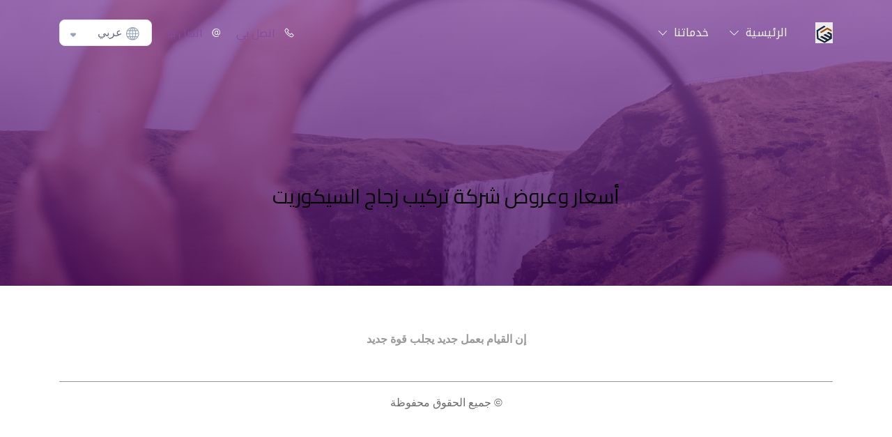

--- FILE ---
content_type: text/html; charset=utf-8
request_url: https://tamayaaz.com/%D8%A3%D8%B3%D8%B9%D8%A7%D8%B1-%D9%88%D8%B9%D8%B1%D9%88%D8%B6-%D8%B4%D8%B1%D9%83%D8%A9-%D8%AA%D8%B1%D9%83%D9%8A%D8%A8-%D8%B2%D8%AC%D8%A7%D8%AC-%D8%A7%D9%84%D8%B3%D9%8A%D9%83%D9%88%D8%B1%D9%8A%D8%AA
body_size: 42785
content:
<!DOCTYPE html><html><head><meta charSet="utf-8"/><meta name="viewport" content="width=device-width, initial-scale=1"/><link rel="preload" as="image" href="https://d2pi0n2fm836iz.cloudfront.net/255839/09112022120633631dcf494e96c.jpg"/><link rel="stylesheet" href="/_next/static/css/412c49bbec647ca6.css" data-precedence="next"/><link rel="stylesheet" href="/_next/static/css/a33200604afa9e28.css" data-precedence="next"/><link rel="stylesheet" href="/_next/static/css/8d2487ed2e1e7f79.css" data-precedence="next"/><link rel="stylesheet" href="/_next/static/css/6061a9d09176ee7b.css" data-precedence="next"/><link rel="stylesheet" href="/_next/static/css/59b9a8870877b68d.css" data-precedence="next"/><link rel="stylesheet" href="/_next/static/css/603739bdb55da7b5.css" data-precedence="next"/><link rel="stylesheet" href="/_next/static/css/c727d386e1827d40.css" data-precedence="next"/><link rel="stylesheet" href="/_next/static/css/412ce53356dac934.css" data-precedence="next"/><link rel="stylesheet" href="/_next/static/css/703a2d1d1655d645.css" data-precedence="next"/><link rel="stylesheet" href="/_next/static/css/fb0f1b37acc0d07e.css" data-precedence="next"/><link rel="preload" as="script" fetchPriority="low" href="/_next/static/chunks/webpack-8767460bd2d15afe.js"/><script src="/_next/static/chunks/4bd1b696-182b6b13bdad92e3.js" async=""></script><script src="/_next/static/chunks/1255-2515ec02460e7abe.js" async=""></script><script src="/_next/static/chunks/main-app-f3336e172256d2ab.js" async=""></script><script src="/_next/static/chunks/2619-04bc32f026a0d946.js" async=""></script><script src="/_next/static/chunks/9239-58e05688b809279a.js" async=""></script><script src="/_next/static/chunks/app/error-fdf14b904641a927.js" async=""></script><script src="/_next/static/chunks/app/not-found-9be4ff3b0696f326.js" async=""></script><script src="/_next/static/chunks/96deea74-c002650349777d66.js" async=""></script><script src="/_next/static/chunks/223f924e-d2e410230ab4cc1b.js" async=""></script><script src="/_next/static/chunks/0e43d60c-3314687bcabd2329.js" async=""></script><script src="/_next/static/chunks/6179-949f5b7c3e74b2b7.js" async=""></script><script src="/_next/static/chunks/2253-4b66f0e026dc74a3.js" async=""></script><script src="/_next/static/chunks/5681-c3e762f3f774a273.js" async=""></script><script src="/_next/static/chunks/app/website/%5Bdomain%5D/%5B%5B...slugs%5D%5D/layout-7b16cc1a4a4db568.js" async=""></script><script src="/_next/static/chunks/app/website/%5Bdomain%5D/%5B%5B...slugs%5D%5D/page-531d7d21c9b7c95b.js" async=""></script><link rel="preload" href="https://www.googletagmanager.com/gtag/js?id=GTM-MZDQBPS" as="script"/><link rel="preconnect" href="https://fonts.gstatic.com/"/><link rel="preconnect" href="https://maps.googleapis.com"/><link rel="preload" as="style" href="https://unpkg.com/aos@next/dist/aos.css"/><title>أسعار وعروض شركة تركيب زجاج السيكوريت</title><meta name="description" content="أسعار وعروض شركة تركيب زجاج السيكوريت"/><meta name="application-name" content="أسعار وعروض شركة تركيب زجاج السيكوريت"/><meta name="generator" content="Wuilt"/><meta name="creator" content="Wuilt"/><meta name="publisher" content="Wuilt"/><meta name="robots" content="index"/><meta name="sites-serve-version" content="version-2"/><link rel="canonical" href="https://tamayaaz.com/%D8%A3%D8%B3%D8%B9%D8%A7%D8%B1-%D9%88%D8%B9%D8%B1%D9%88%D8%B6-%D8%B4%D8%B1%D9%83%D8%A9-%D8%AA%D8%B1%D9%83%D9%8A%D8%A8-%D8%B2%D8%AC%D8%A7%D8%AC-%D8%A7%D9%84%D8%B3%D9%8A%D9%83%D9%88%D8%B1%D9%8A%D8%AA"/><meta name="mobile-web-app-capable" content="yes"/><meta name="apple-mobile-web-app-title" content="أسعار وعروض شركة تركيب زجاج السيكوريت"/><meta name="apple-mobile-web-app-status-bar-style" content="default"/><meta property="og:title" content="أسعار وعروض شركة تركيب زجاج السيكوريت"/><meta property="og:description" content="أسعار وعروض شركة تركيب زجاج السيكوريت"/><meta property="og:url" content="https://tamayaaz.com/%D8%A3%D8%B3%D8%B9%D8%A7%D8%B1-%D9%88%D8%B9%D8%B1%D9%88%D8%B6-%D8%B4%D8%B1%D9%83%D8%A9-%D8%AA%D8%B1%D9%83%D9%8A%D8%A8-%D8%B2%D8%AC%D8%A7%D8%AC-%D8%A7%D9%84%D8%B3%D9%8A%D9%83%D9%88%D8%B1%D9%8A%D8%AA"/><meta property="og:site_name" content="أسعار وعروض شركة تركيب زجاج السيكوريت"/><meta property="og:locale" content="ar"/><meta property="og:image" content="https://d2pi0n2fm836iz.cloudfront.net/255839/Yesss1.PNG"/><meta property="og:type" content="website"/><meta name="twitter:card" content="summary_large_image"/><meta name="twitter:site" content="أسعار وعروض شركة تركيب زجاج السيكوريت"/><meta name="twitter:title" content="أسعار وعروض شركة تركيب زجاج السيكوريت"/><meta name="twitter:description" content="أسعار وعروض شركة تركيب زجاج السيكوريت"/><meta name="twitter:image" content="https://tamayaaz.com/%D8%A3%D8%B3%D8%B9%D8%A7%D8%B1-%D9%88%D8%B9%D8%B1%D9%88%D8%B6-%D8%B4%D8%B1%D9%83%D8%A9-%D8%AA%D8%B1%D9%83%D9%8A%D8%A8-%D8%B2%D8%AC%D8%A7%D8%AC-%D8%A7%D9%84%D8%B3%D9%8A%D9%83%D9%88%D8%B1%D9%8A%D8%AA/%7B%22url%22:%22https:////d2pi0n2fm836iz.cloudfront.net//255839//Yesss1.PNG%22,%22size%22:%22small%22%7D"/><link rel="shortcut icon" href="https://d2pi0n2fm836iz.cloudfront.net/255839/0226202321383163fbd157da655.jpg"/><link rel="icon" href="https://d2pi0n2fm836iz.cloudfront.net/255839/0226202321383163fbd157da655.jpg"/><link rel="apple-touch-icon" href="https://d2pi0n2fm836iz.cloudfront.net/255839/0226202321383163fbd157da655.jpg"/><link rel="apple-touch-icon-precomposed" href="https://d2pi0n2fm836iz.cloudfront.net/255839/0226202321383163fbd157da655.jpg"/><script src="/_next/static/chunks/polyfills-42372ed130431b0a.js" noModule=""></script></head><body><div hidden=""><!--$--><!--/$--></div><html lang="ar" class="ar"><head><script>(self.__next_s=self.__next_s||[]).push([0,{"children":"document.body.dispatchEvent(new MouseEvent('click', {\n                  bubbles: true,\n                  cancelable: true,\n                  view: window,\n                }))","id":"initial-event-script"}])</script><link rel="stylesheet" media="print" href="https://unpkg.com/aos@next/dist/aos.css"/><style> @import url('https://fonts.googleapis.com/css2?family=Cairo:wght@400&display=swap');
   @import url('https://fonts.googleapis.com/css2?family=Cairo:wght@400&display=swap');
   @import url('https://fonts.googleapis.com/css2?family=Cairo:wght@400&display=swap');
   @import url('https://fonts.googleapis.com/css2?family=Cairo:wght@400&display=swap');
   @import url('https://fonts.googleapis.com/css2?family=Cairo:wght@400&display=swap');
   @import url('https://fonts.googleapis.com/css2?family=Cairo:wght@400&display=swap');
   @import url('https://fonts.googleapis.com/css2?family=Cairo:wght@400&display=swap');
   @import url('https://fonts.googleapis.com/css2?family=Noto+Kufi+Arabic:wght@400&display=swap');
   @import url('https://fonts.googleapis.com/css2?family=Noto+Kufi+Arabic:wght@400&display=swap');
   @import url('https://fonts.googleapis.com/css2?family=Noto+Kufi+Arabic:wght@400&display=swap');
   @import url('https://fonts.googleapis.com/css2?family=Noto+Kufi+Arabic:wght@400&display=swap');
   @import url('https://fonts.googleapis.com/css2?family=Cairo');
  @import url('https://fonts.googleapis.com/css2?family=Cairo');
  @import url('https://fonts.googleapis.com/css2?family=Cairo');
  @import url('https://fonts.googleapis.com/css2?family=Cairo'); @import url('https://fonts.googleapis.com/css2?family=Open+Sans:wght@400&display=swap');
   @import url('https://fonts.googleapis.com/css2?family=Open+Sans:wght@400&display=swap');
   @import url('https://fonts.googleapis.com/css2?family=Open+Sans:wght@400&display=swap');
   @import url('https://fonts.googleapis.com/css2?family=Open+Sans:wght@400&display=swap');
   @import url('https://fonts.googleapis.com/css2?family=Open+Sans:wght@400&display=swap');
   @import url('https://fonts.googleapis.com/css2?family=Open+Sans:wght@400&display=swap');
   @import url('https://fonts.googleapis.com/css2?family=Open+Sans:wght@400&display=swap');
   @import url('https://fonts.googleapis.com/css2?family=Open+Sans:wght@400&display=swap');
   @import url('https://fonts.googleapis.com/css2?family=Open+Sans:wght@400&display=swap');
   @import url('https://fonts.googleapis.com/css2?family=Open+Sans:wght@400&display=swap');
   @import url('https://fonts.googleapis.com/css2?family=Open+Sans:wght@400&display=swap');
   @import url('https://fonts.googleapis.com/css2?family=Open+Sans:wght@400&display=swap');
  @import url('https://fonts.googleapis.com/css2?family=Open+Sans:wght@400&display=swap');
  @import url('https://fonts.googleapis.com/css2?family=Open+Sans:wght@400&display=swap');
  @import url('https://fonts.googleapis.com/css2?family=Open+Sans:wght@400&display=swap');

 .ar .button-view-primary, .ar .button-view-primary * {
  font-family: Cairo;
    font-weight: 400;
    font-style:  normal;
    font-size: 18px;
    letter-spacing: 0.1px;
 }

.ar .button-view-secondary, .ar .button-view-secondary * {
  font-family: Cairo;
    font-weight: 400;
    font-style:  normal;
    font-size: 18px;
    letter-spacing: 0.1px;
 }

.ar .button-view-tertiary, .ar .button-view-tertiary * {
  font-family: Cairo;
    font-weight: 400;
    font-style:  normal;
    font-size: 18px;
    letter-spacing: 0.1px;
 }

.ar #global-heading-1-styles, .ar #global-heading-1-styles * {
  font-family: Cairo;
    font-weight: 400;
    font-style:  normal;
    --heading1-font-size: clamp(45px, calc(45px + (60 - 45) * ((100vw - 375px) / (1065))), 60px);
    font-size: var(--heading1-font-size);
    letter-spacing: -0.5px;
    line-height: 72px;
    @media (min-width: 1024px) and (max-width: 1280px) {
     --heading1-font-size: clamp(30px, calc(30px + (60 - 30) * ((100vw - 375px) / (1065))), 60px);
    }
    @media (max-width: 1280px) {
      line-height: calc(1.2*var(--heading1-font-size));
    }
 }

.ar #global-heading-2-styles, .ar #global-heading-2-styles * {
    font-family: Cairo;
    font-weight: 400;
    font-style:  normal;
    --heading2-font-size: clamp(36px, calc(36px + (48 - 36) * ((100vw - 375px) / (1065))), 48px);
    font-size: var(--heading2-font-size);
    letter-spacing: -0.25px;
    line-height: 57.6px;
    @media (min-width: 1024px) and (max-width: 1280px) {
     --heading2-font-size: clamp(24px, calc(24px + (48 - 24) * ((100vw - 375px) / (1065))), 48px);
    }
    @media (max-width: 1280px) {
      line-height: calc(1.2*var(--heading2-font-size));
    }
}

.ar #global-heading-3-styles, .ar #global-heading-3-styles * { 
  font-family: Cairo;
    font-weight: 400;
    font-style:  normal;
    --heading3-font-size: clamp(27px, calc(27px + (36 - 27) * ((100vw - 375px) / (1065))), 36px);
    font-size: var(--heading3-font-size);
    letter-spacing: 0px;
    line-height: 46.8px;
      @media (min-width: 1024px) and (max-width: 1280px) {
     --heading3-font-size: clamp(18px, calc(18px + (36 - 18) * ((100vw - 375px) / (1065))), 36px);
    }
    @media (max-width: 1280px) {
      line-height: calc(1.2*var(--heading3-font-size));
    }
}

.ar #global-heading-4-styles, .ar #global-heading-4-styles * { 
  font-family: Cairo;
    font-weight: 400;
    font-style:  normal;
    --heading4-font-size: clamp(25.5px, calc(25.5px + (30 - 25.5) * ((100vw - 375px) / (1065))), 30px);
    font-size: var(--heading4-font-size);
    line-height: 39px;
    @media (max-width: 1280px) {
      line-height: calc(1.2*var(--heading4-font-size));
    }
    letter-spacing: 0px;
 }

.ar #global-heading-5-styles, .ar #global-heading-5-styles * { 
  font-family: Cairo;
    font-weight: 400;
    font-style:  normal;
    --heading5-font-size: clamp(20.4px, calc(20.4px + (24 - 20.4) * ((100vw - 375px) / (1065))), 24px);
    font-size: var(--heading5-font-size);
    line-height: 33.6px;
    @media (max-width: 1280px) {
      line-height: calc(1.2*var(--heading5-font-size));
    }
    letter-spacing: 0.15px;
 }

.ar #global-heading-6-styles, .ar #global-heading-6-styles * { 
  font-family: Cairo;
    font-weight: 400;
    font-style:  normal;
    --heading6-font-size: clamp(17px, calc(17px + (20 - 17) * ((100vw - 375px) / (1065))), 20px);
    font-size: var(--heading6-font-size);
    line-height: 30px;
    @media (max-width: 1280px) {
      line-height: calc(1.2*var(--heading6-font-size));
    }
    letter-spacing: 0.15px;
 }

.ar #global-paragraph-1-styles, .ar #global-paragraph-1-styles * {
  font-family: Noto Kufi Arabic;
    font-weight: 400;
    font-style:  normal;
    --paragraph1-font-size: clamp(16.2px, calc(16.2px + (18 - 16.2) * ((100vw - 375px) / (1065))), 18px);
    font-size: var(--paragraph1-font-size);
    line-height: 27px;
    @media (max-width: 1280px) {
      line-height: calc(1.2*var(--paragraph1-font-size));
    }
    letter-spacing: 0.15px;
 }

.ar #global-paragraph-2-styles, .ar #global-paragraph-2-styles * {
  font-family: Noto Kufi Arabic;
    font-weight: 400;
    font-style:  normal;
    --paragraph2-font-size: clamp(14.4px, calc(14.4px + (16 - 14.4) * ((100vw - 375px) / (1065))), 16px);
    font-size: var(--paragraph2-font-size);
    line-height: 22.4px;
    @media (max-width: 1280px) {
      line-height: calc(1.2*var(--paragraph2-font-size));
    }
    letter-spacing: 0.1px;
 }

.ar #global-paragraph-3-styles, .ar #global-paragraph-3-styles * {
  font-family: Noto Kufi Arabic;
    font-weight: 400;
    font-style:  normal;
    --paragraph3-font-size: clamp(12.6px, calc(12.6px + (14 - 12.6) * ((100vw - 375px) / (1065))), 14px);
    font-size: var(--paragraph3-font-size);
    line-height: 18.2px;
    @media (max-width: 1280px) {
      line-height: calc(1.2*var(--paragraph3-font-size));
    }
    letter-spacing: 0px;
 }
  .ar #general-text , .ar #general-text * { 
    font-family: Noto Kufi Arabic;
    font-weight: 400;
    font-style:  normal;
  }

    .ar #general-button-text , .ar #general-button-text * { 
		font-family: Cairo;
    font-weight: 400;
    font-style:  normal;
     letter-spacing: 0.1px;
     font-size: 16px;
  }
 
 .en .button-view-primary, .en .button-view-primary * {
  font-family: Open Sans;
    font-weight: 400;
    font-style:  normal;
    font-size: 18px;
    letter-spacing: 0.1px;
 }

.en .button-view-secondary, .en .button-view-secondary * {
  font-family: Open Sans;
    font-weight: 400;
    font-style:  normal;
    font-size: 18px;
    letter-spacing: 0.1px;
 }

.en .button-view-tertiary, .en .button-view-tertiary * {
  font-family: Open Sans;
    font-weight: 400;
    font-style:  normal;
    font-size: 18px;
    letter-spacing: 0.1px;
 }

.en #global-heading-1-styles, .en #global-heading-1-styles * {
  font-family: Open Sans;
    font-weight: 400;
    font-style:  normal;
    --heading1-font-size: clamp(45px, calc(45px + (60 - 45) * ((100vw - 375px) / (1065))), 60px);
    font-size: var(--heading1-font-size);
    letter-spacing: -0.5px;
    line-height: 72px;
    @media (min-width: 1024px) and (max-width: 1280px) {
     --heading1-font-size: clamp(30px, calc(30px + (60 - 30) * ((100vw - 375px) / (1065))), 60px);
    }
    @media (max-width: 1280px) {
      line-height: calc(1.2*var(--heading1-font-size));
    }
 }

.en #global-heading-2-styles, .en #global-heading-2-styles * {
    font-family: Open Sans;
    font-weight: 400;
    font-style:  normal;
    --heading2-font-size: clamp(36px, calc(36px + (48 - 36) * ((100vw - 375px) / (1065))), 48px);
    font-size: var(--heading2-font-size);
    letter-spacing: -0.25px;
    line-height: 57.6px;
    @media (min-width: 1024px) and (max-width: 1280px) {
     --heading2-font-size: clamp(24px, calc(24px + (48 - 24) * ((100vw - 375px) / (1065))), 48px);
    }
    @media (max-width: 1280px) {
      line-height: calc(1.2*var(--heading2-font-size));
    }
}

.en #global-heading-3-styles, .en #global-heading-3-styles * { 
  font-family: Open Sans;
    font-weight: 400;
    font-style:  normal;
    --heading3-font-size: clamp(27px, calc(27px + (36 - 27) * ((100vw - 375px) / (1065))), 36px);
    font-size: var(--heading3-font-size);
    letter-spacing: 0px;
    line-height: 46.8px;
      @media (min-width: 1024px) and (max-width: 1280px) {
     --heading3-font-size: clamp(18px, calc(18px + (36 - 18) * ((100vw - 375px) / (1065))), 36px);
    }
    @media (max-width: 1280px) {
      line-height: calc(1.2*var(--heading3-font-size));
    }
}

.en #global-heading-4-styles, .en #global-heading-4-styles * { 
  font-family: Open Sans;
    font-weight: 400;
    font-style:  normal;
    --heading4-font-size: clamp(25.5px, calc(25.5px + (30 - 25.5) * ((100vw - 375px) / (1065))), 30px);
    font-size: var(--heading4-font-size);
    line-height: 39px;
    @media (max-width: 1280px) {
      line-height: calc(1.2*var(--heading4-font-size));
    }
    letter-spacing: 0px;
 }

.en #global-heading-5-styles, .en #global-heading-5-styles * { 
  font-family: Open Sans;
    font-weight: 400;
    font-style:  normal;
    --heading5-font-size: clamp(20.4px, calc(20.4px + (24 - 20.4) * ((100vw - 375px) / (1065))), 24px);
    font-size: var(--heading5-font-size);
    line-height: 33.6px;
    @media (max-width: 1280px) {
      line-height: calc(1.2*var(--heading5-font-size));
    }
    letter-spacing: 0.15px;
 }

.en #global-heading-6-styles, .en #global-heading-6-styles * { 
  font-family: Open Sans;
    font-weight: 400;
    font-style:  normal;
    --heading6-font-size: clamp(17px, calc(17px + (20 - 17) * ((100vw - 375px) / (1065))), 20px);
    font-size: var(--heading6-font-size);
    line-height: 30px;
    @media (max-width: 1280px) {
      line-height: calc(1.2*var(--heading6-font-size));
    }
    letter-spacing: 0.15px;
 }

.en #global-paragraph-1-styles, .en #global-paragraph-1-styles * {
  font-family: Open Sans;
    font-weight: 400;
    font-style:  normal;
    --paragraph1-font-size: clamp(16.2px, calc(16.2px + (18 - 16.2) * ((100vw - 375px) / (1065))), 18px);
    font-size: var(--paragraph1-font-size);
    line-height: 27px;
    @media (max-width: 1280px) {
      line-height: calc(1.2*var(--paragraph1-font-size));
    }
    letter-spacing: 0.15px;
 }

.en #global-paragraph-2-styles, .en #global-paragraph-2-styles * {
  font-family: Open Sans;
    font-weight: 400;
    font-style:  normal;
    --paragraph2-font-size: clamp(14.4px, calc(14.4px + (16 - 14.4) * ((100vw - 375px) / (1065))), 16px);
    font-size: var(--paragraph2-font-size);
    line-height: 22.4px;
    @media (max-width: 1280px) {
      line-height: calc(1.2*var(--paragraph2-font-size));
    }
    letter-spacing: 0.1px;
 }

.en #global-paragraph-3-styles, .en #global-paragraph-3-styles * {
  font-family: Open Sans;
    font-weight: 400;
    font-style:  normal;
    --paragraph3-font-size: clamp(12.6px, calc(12.6px + (14 - 12.6) * ((100vw - 375px) / (1065))), 14px);
    font-size: var(--paragraph3-font-size);
    line-height: 18.2px;
    @media (max-width: 1280px) {
      line-height: calc(1.2*var(--paragraph3-font-size));
    }
    letter-spacing: 0px;
 }
  .en #general-text , .en #general-text * { 
    font-family: Open Sans;
    font-weight: 400;
    font-style:  normal;
  }

    .en #general-button-text , .en #general-button-text * { 
		font-family: Open Sans;
    font-weight: 400;
    font-style:  normal;
     letter-spacing: 0.1px;
     font-size: 16px;
  }
</style><script>window.wuiltUniqueID = "wuilt-website-255839";</script></head><body class="siteBody rtl"><head><style>
                .siteBody {
                  --theme-color-brand1: #864B9E;
                  --theme-color-brand2: #d0d5dd;
                  --theme-color-brand3: #101828;
                  --theme-color-brand4: #1d2939;
                  --theme-color-secondary1: #4B0C64;
                  --theme-color-secondary2: #F3FAF3;
                  --theme-color-secondary3: #A0D5A0;
                  --theme-color-secondary4: #234424;
                  --theme-color-base1: #FFFFFF;
                  --theme-color-base2: #321F18;
                  --theme-color-base3: #FAF6F2;
                  --theme-color-base4: #AA704C;
                  --theme-color-base5: #000000;
                  --theme-color-accent1: #4F200D;
                  --theme-color-accent2: #FF8400;
                  --white-background-color: white;
                  --theme-transparent-color: transparent;
                }
              </style><style>
  .button-view-primary {
    background-color: var(--theme-color-brand1);
    border: 0px solid
      var(--theme-color-brand1);
    padding: 12px 20px;
    border-start-start-radius: 8px;
    border-start-end-radius: 8px;
    border-end-start-radius: 8px;
    border-end-end-radius: 8px;
    &:hover {
      background-color: var(
        --theme-color-brand1
      );
      * {
        color: var(
          --theme-color-base1
          );
      }
      border: 0px solid
        var(--theme-color-brand1);
        }
    }
 .button-view-primary, .button-view-primary * {
 color: var(--theme-color-base1);
 }

.button-view-secondary {
    background-color: var(--theme-color-base1);
    border: 1px solid
      var(--theme-color-brand1);
    padding: 12px 20px;
   border-start-start-radius: 8px;
    border-start-end-radius: 8px;
    border-end-start-radius: 8px;
    border-end-end-radius: 8px;
    &:hover {
      background-color: var(
        --theme-color-base1
      );
      * {
        color: var(
          --theme-color-brand1
          );
      }
      border: 1px solid
        var(--theme-color-brand1);
    }
}

.button-view-secondary, .button-view-secondary * {
 color: var(--theme-color-brand1);
 }

.button-view-tertiary {
    background-color: var(--theme-transparent-color);
            color: var(
      --theme-color-brand1
    );
    border: 0px solid
    var(--theme-transparent-color);
    padding: 12px 20px;
     border-start-start-radius: 0px;
    border-start-end-radius: 0px;
    border-end-start-radius: 0px;
    border-end-end-radius: 0px;
    &:hover {
      background-color: var(
        --theme-transparent-color
      );
      * {
        color: var(
          --theme-color-brand1
          );
      }
      border: 0px solid
        var(--theme-color-base3);
    }
}

.button-view-tertiary, .button-view-tertiary * {
 color: var(--theme-color-brand1);
 }

#global-heading-1-styles, #global-heading-1-styles * {
    color: var(undefined);
 }

#global-heading-2-styles, #global-heading-2-styles * {
    color: var(
            --theme-color-base5
            );
}

#global-heading-3-styles, #global-heading-3-styles * {
    color: var(
            --theme-color-base5
            );
}

#global-heading-4-styles, #global-heading-4-styles * {
    color: var(
            --theme-color-base5
            );
 }

#global-heading-5-styles, #global-heading-5-styles * {
    color: var(
            --theme-color-base5
            );
 }

#global-heading-6-styles, #global-heading-6-styles * {
    color: var(
            --theme-color-base5
            );
 }

#global-paragraph-1-styles, #global-paragraph-1-styles * {
    color: var(
    --theme-color-base5
            );
 }
#global-paragraph-2-styles, #global-paragraph-2-styles * {
    color: var(
    --theme-color-base5
            );
 }

 #global-paragraph-3-styles, #global-paragraph-3-styles * {
    color: var(
    --theme-color-base5
            );
 }

.general-input-wrapper-view,
.general-input-wrapper-view:focus-within,
.select__control,
.select__control:focus,
.select__control:hover {
    background-color:  var(--white-background-color) !important;
    color: var(--theme-color-brand3) !important;
    border: 1px undefined
      var(--theme-color-brand2) !important;
    box-shadow: none;
    padding: undefined !important;
    border-radius: undefined !important;
}
  .general-input-wrapper-view input::placeholder,
  .general-input-wrapper-view select::placeholder,
  .general-input-wrapper-view textarea::placeholder  {
    color: var(--theme-color-brand3) !important;
    }
  .general-input-label {
    color: var(--theme-color-brand4) !important;
   }
</style></head><noscript><img alt="" height="1" width="1" style="display:none" src="https://www.facebook.com/tr?id=GTM-MZDQBPS&amp;ev=PageView&amp;noscript=1"/></noscript><noscript><iframe height="0" width="0" src="https://www.googletagmanager.com/ns.html?id=GTM-TXJMT2DT" style="display:none;visibility:hidden"></iframe></noscript><div class="Loader_loaderBar__Y8N0s "></div><div id="navbar-wrapper-container" style="width:100%;position:absolute;z-index:9999"><header class="_header_108gk_165" style="background-color:transparent;--navLinksColor:#F3FAF3"><div class="container"><div class="d-flex justify-content-between align-items-center"><a style="pointer-events:auto" href="/"><img class="flex-fill _logoImg_108gk_192" style="max-width:100%;height:30px;max-height:30px" src="https://d2pi0n2fm836iz.cloudfront.net/255839/09112022120633631dcf494e96c.jpg" alt=""/></a><div class="flex-fill _desktopMenu_108gk_169"><ul class="NavMenu_menu__UXhZw DesktopMenu_navMenu__ILNVg _navMenu_108gk_228" style="pointer-events:auto"><li class="dropdown nav-item DesktopMenu_navItem__ee8Zn"><a id="general-text" class="NavMenu_menuItem__O0PjH nav-link _navLink_108gk_236" role="button" style="color:#F3FAF3" href="/"><span class=""></span><span class="NavMenu_pageName___Bowh">الرئيسية</span><div class="NavMenu_dropArrowContainer__6GUFT"><svg style="fill:currentColor;vertical-align:middle" width="0.8em" height="0.8em" class="NavMenu_dropArrow__Tkhe6" viewBox="0 0 16 9"><g stroke="none" stroke-width="1" fill-rule="evenodd"><g transform="translate(-271.000000, -38.000000)" fill-rule="nonzero"><g transform="translate(0.000000, -1.000000)"><g transform="translate(271.000000, 39.000000)"><path d="M15.7675214,0.218803419 C15.5487179,1.54737334e-15 15.1931624,1.54737334e-15 14.974359,0.218803419 L8,7.20683761 L1.01196581,0.218803419 C0.793162393,1.54737334e-15 0.437606838,1.54737334e-15 0.218803419,0.218803419 C-2.28983499e-16,0.437606838 -2.28983499e-16,0.793162393 0.218803419,1.01196581 L7.58974359,8.38290598 C7.6991453,8.49230769 7.83589744,8.54700855 7.98632479,8.54700855 C8.12307692,8.54700855 8.27350427,8.49230769 8.38290598,8.38290598 L15.7538462,1.01196581 C15.9863248,0.793162393 15.9863248,0.437606838 15.7675214,0.218803419 Z"></path></g></g></g></g></svg></div></a><ul class="dropdown-menu " tabindex="-1"><li class="dropdown nav-item DesktopMenu_navItem__ee8Zn"><a id="general-text" class="NavMenu_menuItem__O0PjH nav-link _navLink_108gk_236" role="button" href="/تواصل-معنا"><span class=""></span><span class="NavMenu_pageName___Bowh">خدمات شركتنا في الدمام</span><div class="NavMenu_dropArrowContainer__6GUFT"><svg style="fill:currentColor;vertical-align:middle" width="0.8em" height="0.8em" class="NavMenu_dropArrow__Tkhe6" viewBox="0 0 16 9"><g stroke="none" stroke-width="1" fill-rule="evenodd"><g transform="translate(-271.000000, -38.000000)" fill-rule="nonzero"><g transform="translate(0.000000, -1.000000)"><g transform="translate(271.000000, 39.000000)"><path d="M15.7675214,0.218803419 C15.5487179,1.54737334e-15 15.1931624,1.54737334e-15 14.974359,0.218803419 L8,7.20683761 L1.01196581,0.218803419 C0.793162393,1.54737334e-15 0.437606838,1.54737334e-15 0.218803419,0.218803419 C-2.28983499e-16,0.437606838 -2.28983499e-16,0.793162393 0.218803419,1.01196581 L7.58974359,8.38290598 C7.6991453,8.49230769 7.83589744,8.54700855 7.98632479,8.54700855 C8.12307692,8.54700855 8.27350427,8.49230769 8.38290598,8.38290598 L15.7538462,1.01196581 C15.9863248,0.793162393 15.9863248,0.437606838 15.7675214,0.218803419 Z"></path></g></g></g></g></svg></div></a><ul class="dropdown-menu " tabindex="-1"><li class="nav-item DesktopMenu_navItem__ee8Zn"><a id="general-text" class="NavMenu_menuItem__O0PjH nav-link _navLink_108gk_236" href="/شبابيك-المنيوم-الدمام0540825652-شباك-الوميتال"><span class=""></span><span class="NavMenu_pageName___Bowh">شبابيك المنيوم الدمام0540825652 شباك الوميتال</span></a></li><li class="menu" tabindex="-1"></li></ul></li><li class="nav-item DesktopMenu_navItem__ee8Zn"><a id="general-text" class="NavMenu_menuItem__O0PjH nav-link _navLink_108gk_236" href="/زجاج-مقاوم-للحريق0537108907-افضل-شركة-زجاج-مقأوم"><span class=""></span><span class="NavMenu_pageName___Bowh">Fire Rated Glass</span></a></li><li class="dropdown nav-item DesktopMenu_navItem__ee8Zn"><a id="general-text" class="NavMenu_menuItem__O0PjH nav-link _navLink_108gk_236" role="button" href="/عنا"><span class=""></span><span class="NavMenu_pageName___Bowh">عنا</span><div class="NavMenu_dropArrowContainer__6GUFT"><svg style="fill:currentColor;vertical-align:middle" width="0.8em" height="0.8em" class="NavMenu_dropArrow__Tkhe6" viewBox="0 0 16 9"><g stroke="none" stroke-width="1" fill-rule="evenodd"><g transform="translate(-271.000000, -38.000000)" fill-rule="nonzero"><g transform="translate(0.000000, -1.000000)"><g transform="translate(271.000000, 39.000000)"><path d="M15.7675214,0.218803419 C15.5487179,1.54737334e-15 15.1931624,1.54737334e-15 14.974359,0.218803419 L8,7.20683761 L1.01196581,0.218803419 C0.793162393,1.54737334e-15 0.437606838,1.54737334e-15 0.218803419,0.218803419 C-2.28983499e-16,0.437606838 -2.28983499e-16,0.793162393 0.218803419,1.01196581 L7.58974359,8.38290598 C7.6991453,8.49230769 7.83589744,8.54700855 7.98632479,8.54700855 C8.12307692,8.54700855 8.27350427,8.49230769 8.38290598,8.38290598 L15.7538462,1.01196581 C15.9863248,0.793162393 15.9863248,0.437606838 15.7675214,0.218803419 Z"></path></g></g></g></g></svg></div></a><ul class="dropdown-menu " tabindex="-1"><li class="nav-item DesktopMenu_navItem__ee8Zn"><a id="general-text" class="NavMenu_menuItem__O0PjH nav-link _navLink_108gk_236" href="/تنفيذ-ابواب-فولدنج-دور-وابواب-المنيوم-سحب-تصفيط-05"><span class=""></span><span class="NavMenu_pageName___Bowh">تنفيذ ابواب فولدنج دور وابواب المنيوم سحب تصفيط 0559602580 افضل شركة تركيب ابواب زجاج فولدنج في الرياض</span></a></li><li class="nav-item DesktopMenu_navItem__ee8Zn"><a id="general-text" class="NavMenu_menuItem__O0PjH nav-link _navLink_108gk_236" href="/شركة-تفصيل-مطابخ-ألمنيوم-في-الرياض-0501130074"><span class=""></span><span class="NavMenu_pageName___Bowh">شركة تفصيل مطابخ ألمنيوم في الرياض 0501130074</span></a></li><li class="nav-item DesktopMenu_navItem__ee8Zn"><a id="general-text" class="NavMenu_menuItem__O0PjH nav-link _navLink_108gk_236" href="/واجهات-كلادنج-يالرياض"><span class=""></span><span class="NavMenu_pageName___Bowh">واجهات كلادنج يالرياض</span></a></li><li class="nav-item DesktopMenu_navItem__ee8Zn"><a id="general-text" class="NavMenu_menuItem__O0PjH nav-link _navLink_108gk_236" href="/ألمنيوم-مقاوم-للحريق-بالرياض-0537108907"><span class=""></span><span class="NavMenu_pageName___Bowh">شركة تركيب  ألمنيوم مقاوم للحريق بالرياض 0537108907</span></a></li><li class="nav-item DesktopMenu_navItem__ee8Zn"><a id="general-text" class="NavMenu_menuItem__O0PjH nav-link _navLink_108gk_236" href="/ابواب-طوارئ-مقاوم-للحريق-بالرياض0537108907"><span class=""></span><span class="NavMenu_pageName___Bowh">ابواب طوارئ مقاوم للحريق بالرياض</span></a></li><li class="nav-item DesktopMenu_navItem__ee8Zn"><a id="general-text" class="NavMenu_menuItem__O0PjH nav-link _navLink_108gk_236" href="/شركة-تركيب-زجاج-مقاوم-الحريق-الرياض0503327425"><span class=""></span><span class="NavMenu_pageName___Bowh">شركة تركيب زجاج مقاوم الحريق الرياض0503327425</span></a></li><li class="menu" tabindex="-1"></li></ul></li><li class="nav-item DesktopMenu_navItem__ee8Zn"><a id="general-text" class="NavMenu_menuItem__O0PjH nav-link _navLink_108gk_236" href="/فريق-العمل"><span class=""></span><span class="NavMenu_pageName___Bowh">فريق العمل</span></a></li><li class="nav-item DesktopMenu_navItem__ee8Zn"><a id="general-text" class="NavMenu_menuItem__O0PjH nav-link _navLink_108gk_236" href="/داربزين-زجاج"><span class=""></span><span class="NavMenu_pageName___Bowh">درابزين زجاج استالس استيل</span></a></li><li class="nav-item DesktopMenu_navItem__ee8Zn"><a id="general-text" class="NavMenu_menuItem__O0PjH nav-link _navLink_108gk_236" href="/مصنع-شبابيك-المنيوم-الرياض0540825652-شباك-الوميتال"><span class=""></span><span class="NavMenu_pageName___Bowh">مصنع شبابيك المنيوم الرياض شباك الوميتال</span></a></li><li class="nav-item DesktopMenu_navItem__ee8Zn"><a id="general-text" class="NavMenu_menuItem__O0PjH nav-link _navLink_108gk_236" href="/شركة-تركيب-ديكورات-وجبس-بورد-في-الرياض-0501130074"><span class=""></span><span class="NavMenu_pageName___Bowh">شركة تركيب ديكورات و جبس بورد في الرياض</span></a></li><li class="nav-item DesktopMenu_navItem__ee8Zn"><a id="general-text" class="NavMenu_menuItem__O0PjH nav-link _navLink_108gk_236" href="/fire-rated-glass-company-0540825652"><span class=""></span><span class="NavMenu_pageName___Bowh">Fire-Rated-Glass-Company-0540825652</span></a></li><li class="nav-item DesktopMenu_navItem__ee8Zn"><a class="NavMenu_menuItem__O0PjH nav-link _navLink_108gk_236" id="general-text" target="_blank" href="https://tamayaaz.com/lightspeed-medical-services-supply-company"><span class=""></span><span class="NavMenu_pageName___Bowh">Lightspeed Medical Services&amp;Supply Company</span></a></li><li class="nav-item DesktopMenu_navItem__ee8Zn"><a id="general-text" class="NavMenu_menuItem__O0PjH nav-link _navLink_108gk_236" href="/شركةتصنيع-الزجاج-المقاوم-للحريق-اتصل0530601799"><span class=""></span><span class="NavMenu_pageName___Bowh">شركةتصنيع الزجاج المقاوم للحريق اتصل بنا0530601799</span></a></li><li class="dropdown nav-item DesktopMenu_navItem__ee8Zn"><a id="general-text" class="NavMenu_menuItem__O0PjH nav-link _navLink_108gk_236" role="button" href="/تنفيذ-غرف-زجاجيه-واسطح-زجاج-في-الرياض-0501130074-ا"><span class=""></span><span class="NavMenu_pageName___Bowh">غرف زجاج بالرياض واسطح زجاجيه</span><div class="NavMenu_dropArrowContainer__6GUFT"><svg style="fill:currentColor;vertical-align:middle" width="0.8em" height="0.8em" class="NavMenu_dropArrow__Tkhe6" viewBox="0 0 16 9"><g stroke="none" stroke-width="1" fill-rule="evenodd"><g transform="translate(-271.000000, -38.000000)" fill-rule="nonzero"><g transform="translate(0.000000, -1.000000)"><g transform="translate(271.000000, 39.000000)"><path d="M15.7675214,0.218803419 C15.5487179,1.54737334e-15 15.1931624,1.54737334e-15 14.974359,0.218803419 L8,7.20683761 L1.01196581,0.218803419 C0.793162393,1.54737334e-15 0.437606838,1.54737334e-15 0.218803419,0.218803419 C-2.28983499e-16,0.437606838 -2.28983499e-16,0.793162393 0.218803419,1.01196581 L7.58974359,8.38290598 C7.6991453,8.49230769 7.83589744,8.54700855 7.98632479,8.54700855 C8.12307692,8.54700855 8.27350427,8.49230769 8.38290598,8.38290598 L15.7538462,1.01196581 C15.9863248,0.793162393 15.9863248,0.437606838 15.7675214,0.218803419 Z"></path></g></g></g></g></svg></div></a><ul class="dropdown-menu " tabindex="-1"><li class="dropdown nav-item DesktopMenu_navItem__ee8Zn"><a id="general-text" class="NavMenu_menuItem__O0PjH nav-link _navLink_108gk_236" role="button" href="/شركة-تركيب-واجهات-زجاج-بالرياض-0537108907-ابراج-صد"><span class=""></span><span class="NavMenu_pageName___Bowh">شركة تركيب واجهات زجاج بالرياض</span><div class="NavMenu_dropArrowContainer__6GUFT"><svg style="fill:currentColor;vertical-align:middle" width="0.8em" height="0.8em" class="NavMenu_dropArrow__Tkhe6" viewBox="0 0 16 9"><g stroke="none" stroke-width="1" fill-rule="evenodd"><g transform="translate(-271.000000, -38.000000)" fill-rule="nonzero"><g transform="translate(0.000000, -1.000000)"><g transform="translate(271.000000, 39.000000)"><path d="M15.7675214,0.218803419 C15.5487179,1.54737334e-15 15.1931624,1.54737334e-15 14.974359,0.218803419 L8,7.20683761 L1.01196581,0.218803419 C0.793162393,1.54737334e-15 0.437606838,1.54737334e-15 0.218803419,0.218803419 C-2.28983499e-16,0.437606838 -2.28983499e-16,0.793162393 0.218803419,1.01196581 L7.58974359,8.38290598 C7.6991453,8.49230769 7.83589744,8.54700855 7.98632479,8.54700855 C8.12307692,8.54700855 8.27350427,8.49230769 8.38290598,8.38290598 L15.7538462,1.01196581 C15.9863248,0.793162393 15.9863248,0.437606838 15.7675214,0.218803419 Z"></path></g></g></g></g></svg></div></a><ul class="dropdown-menu " tabindex="-1"><li class="nav-item DesktopMenu_navItem__ee8Zn"><a id="general-text" class="NavMenu_menuItem__O0PjH nav-link _navLink_108gk_236" href="/شركة-تفصيل-زجاج-مقاوم-الحريق-0553313934-افضل-شركة-"><span class=""></span><span class="NavMenu_pageName___Bowh">شركة تفصيل زجاج مقاوم الحريق0553</span></a></li><li class="nav-item DesktopMenu_navItem__ee8Zn"><a id="general-text" class="NavMenu_menuItem__O0PjH nav-link _navLink_108gk_236" href="/كيفية-تركيب-زجاج-السيكوريت"><span class=""></span><span class="NavMenu_pageName___Bowh">كيفية تركيب زجاج السيكوريت</span></a></li><li class="nav-item DesktopMenu_navItem__ee8Zn"><a id="general-text" class="NavMenu_menuItem__O0PjH nav-link _navLink_108gk_236" href="/ مميزات-شركة-تركيب-زجاج-السيكريت"><span class=""></span><span class="NavMenu_pageName___Bowh"> مميزات شركة تركيب زجاج السيكريت</span></a></li><li class="nav-item DesktopMenu_navItem__ee8Zn"><a id="general-text" class="NavMenu_menuItem__O0PjH nav-link _navLink_108gk_236" href="/خدمات-الصيانة-والإستبدال"><span class=""></span><span class="NavMenu_pageName___Bowh">خدمات الصيانة والإستبدال</span></a></li><li class="nav-item DesktopMenu_navItem__ee8Zn"><a id="general-text" class="NavMenu_menuItem__O0PjH nav-link _navLink_108gk_236" href="/أرخص-شركة-أعمال-زجاج-سيكوريت"><span class=""></span><span class="NavMenu_pageName___Bowh">أرخص شركة أعمال زجاج سيكوريت</span></a></li><li class="nav-item DesktopMenu_navItem__ee8Zn"><a id="general-text" class="NavMenu_menuItem__O0PjH nav-link _navLink_108gk_236" href="/أسعار-وعروض-شركة-تركيب-زجاج-السيكوريت"><span class=""></span><span class="NavMenu_pageName___Bowh">أسعار وعروض شركة تركيب زجاج السيكوريت</span></a></li><li class="nav-item DesktopMenu_navItem__ee8Zn"><a id="general-text" class="NavMenu_menuItem__O0PjH nav-link _navLink_108gk_236" href="/شركة-تركيب-زجاج-مقاوم-للحريق-في-جازان"><span class=""></span><span class="NavMenu_pageName___Bowh">شركة تركيب زجاج مقاوم للحريق في جازان</span></a></li><li class="nav-item DesktopMenu_navItem__ee8Zn"><a id="general-text" class="NavMenu_menuItem__O0PjH nav-link _navLink_108gk_236" href="/شركة-تركيب-ابواب-زجاج-مقاوم-للحريق-جده-0553313934"><span class=""></span><span class="NavMenu_pageName___Bowh">شركة تركيب ابواب زجاج مقاوم للحريق جده 0537108907</span></a></li><li class="nav-item DesktopMenu_navItem__ee8Zn"><a id="general-text" class="NavMenu_menuItem__O0PjH nav-link _navLink_108gk_236" href="/ابواب-زجاج-مقاوم-للحريق-في-الرياض-0537108907"><span class=""></span><span class="NavMenu_pageName___Bowh">ابواب زجاج مقاوم للحريق في الرياض</span></a></li><li class="nav-item DesktopMenu_navItem__ee8Zn"><a id="general-text" class="NavMenu_menuItem__O0PjH nav-link _navLink_108gk_236" href="/شركة-تفصيل-زجاج-مقاوم-للحريق-بالخرج-0540825652"><span class=""></span><span class="NavMenu_pageName___Bowh">زجاج مقاوم في الحريق في الخرج</span></a></li><li class="menu" tabindex="-1"></li></ul></li><li class="dropdown nav-item DesktopMenu_navItem__ee8Zn"><a id="general-text" class="NavMenu_menuItem__O0PjH nav-link _navLink_108gk_236" role="button" href="/تنفيذ-غرف-زجاجيه-واسطح-زجاج-في-الدمام-0501130074-ا"><span class=""></span><span class="NavMenu_pageName___Bowh">تنفيذ غرف زجاجيه واسطح زجاج في الدمام 0501130074 افضل شركة في الغرف الزجاجيه</span><div class="NavMenu_dropArrowContainer__6GUFT"><svg style="fill:currentColor;vertical-align:middle" width="0.8em" height="0.8em" class="NavMenu_dropArrow__Tkhe6" viewBox="0 0 16 9"><g stroke="none" stroke-width="1" fill-rule="evenodd"><g transform="translate(-271.000000, -38.000000)" fill-rule="nonzero"><g transform="translate(0.000000, -1.000000)"><g transform="translate(271.000000, 39.000000)"><path d="M15.7675214,0.218803419 C15.5487179,1.54737334e-15 15.1931624,1.54737334e-15 14.974359,0.218803419 L8,7.20683761 L1.01196581,0.218803419 C0.793162393,1.54737334e-15 0.437606838,1.54737334e-15 0.218803419,0.218803419 C-2.28983499e-16,0.437606838 -2.28983499e-16,0.793162393 0.218803419,1.01196581 L7.58974359,8.38290598 C7.6991453,8.49230769 7.83589744,8.54700855 7.98632479,8.54700855 C8.12307692,8.54700855 8.27350427,8.49230769 8.38290598,8.38290598 L15.7538462,1.01196581 C15.9863248,0.793162393 15.9863248,0.437606838 15.7675214,0.218803419 Z"></path></g></g></g></g></svg></div></a><ul class="dropdown-menu " tabindex="-1"><li class="nav-item DesktopMenu_navItem__ee8Zn"><a id="general-text" class="NavMenu_menuItem__O0PjH nav-link _navLink_108gk_236" href="/شركة-تركيب-زجاج-مقاوم-للحريق-الدمام-0537108907"><span class=""></span><span class="NavMenu_pageName___Bowh">شركة تركيب زجاج مقاوم للحريق الدمام 0537108907</span></a></li><li class="menu" tabindex="-1"></li></ul></li><li class="nav-item DesktopMenu_navItem__ee8Zn"><a id="general-text" class="NavMenu_menuItem__O0PjH nav-link _navLink_108gk_236" href="/تنفيذ-واجهات-زجاج-سكوريت-استركشر-في-المدينه-المنور"><span class=""></span><span class="NavMenu_pageName___Bowh">تنفيذ واجهات زجاج سكوريت استركشر في المدينه المنوره 0537108907للمنازل والمحلات التجاريه</span></a></li><li class="nav-item DesktopMenu_navItem__ee8Zn"><a id="general-text" class="NavMenu_menuItem__O0PjH nav-link _navLink_108gk_236" href="/زجاج-سكريت-واجهات-سيكوريت-بالرياض-0501130074-افضل-"><span class=""></span><span class="NavMenu_pageName___Bowh">زجاج سكريت واجهات سيكوريت بالرياض0506343490</span></a></li><li class="nav-item DesktopMenu_navItem__ee8Zn"><a id="general-text" class="NavMenu_menuItem__O0PjH nav-link _navLink_108gk_236" href="/شركة-تركيب-مرايا-في-الرياض-0553313934"><span class=""></span><span class="NavMenu_pageName___Bowh">تفصيل مرايات في الرياض</span></a></li><li class="nav-item DesktopMenu_navItem__ee8Zn"><a id="general-text" class="NavMenu_menuItem__O0PjH nav-link _navLink_108gk_236" href="/شركة-تركيب-ألمنيوم-مقاوم-للحريق-بالدمام-0537108907"><span class=""></span><span class="NavMenu_pageName___Bowh">شركة تركيب ألمنيوم مقاوم للحريق بالدمام 0537108907</span></a></li><li class="nav-item DesktopMenu_navItem__ee8Zn"><a id="general-text" class="NavMenu_menuItem__O0PjH nav-link _navLink_108gk_236" href="/مصنع-زجاج-مقاوم-للحريق-في-السعودية-تواصل0540825652"><span class=""></span><span class="NavMenu_pageName___Bowh">مصنع زجاج مقاوم للحريق في السعودية</span></a></li><li class="dropdown nav-item DesktopMenu_navItem__ee8Zn"><a id="general-text" class="NavMenu_menuItem__O0PjH nav-link _navLink_108gk_236" role="button" href="/تنفيذ-واجهات-زجاج-استركشر-في-الدمام-0559602580-افض"><span class=""></span><span class="NavMenu_pageName___Bowh">واجهات زجاج استركشر في الدمام</span><div class="NavMenu_dropArrowContainer__6GUFT"><svg style="fill:currentColor;vertical-align:middle" width="0.8em" height="0.8em" class="NavMenu_dropArrow__Tkhe6" viewBox="0 0 16 9"><g stroke="none" stroke-width="1" fill-rule="evenodd"><g transform="translate(-271.000000, -38.000000)" fill-rule="nonzero"><g transform="translate(0.000000, -1.000000)"><g transform="translate(271.000000, 39.000000)"><path d="M15.7675214,0.218803419 C15.5487179,1.54737334e-15 15.1931624,1.54737334e-15 14.974359,0.218803419 L8,7.20683761 L1.01196581,0.218803419 C0.793162393,1.54737334e-15 0.437606838,1.54737334e-15 0.218803419,0.218803419 C-2.28983499e-16,0.437606838 -2.28983499e-16,0.793162393 0.218803419,1.01196581 L7.58974359,8.38290598 C7.6991453,8.49230769 7.83589744,8.54700855 7.98632479,8.54700855 C8.12307692,8.54700855 8.27350427,8.49230769 8.38290598,8.38290598 L15.7538462,1.01196581 C15.9863248,0.793162393 15.9863248,0.437606838 15.7675214,0.218803419 Z"></path></g></g></g></g></svg></div></a><ul class="dropdown-menu " tabindex="-1"><li class="nav-item DesktopMenu_navItem__ee8Zn"><a id="general-text" class="NavMenu_menuItem__O0PjH nav-link _navLink_108gk_236" href="/واجهات-زجاج-سيكوريت-في-الدمام-0501130074-واجهات-زج"><span class=""></span><span class="NavMenu_pageName___Bowh">واجهات زجاج سيكوريت في الدمام</span></a></li><li class="nav-item DesktopMenu_navItem__ee8Zn"><a id="general-text" class="NavMenu_menuItem__O0PjH nav-link _navLink_108gk_236" href="/زجاج-مقاوم-للحريق-في-الدمام-ابواب-حريق-0503327425"><span class=""></span><span class="NavMenu_pageName___Bowh">زجاج مقاوم للحريق في الدمام0503327425</span></a></li><li class="menu" tabindex="-1"></li></ul></li><li class="nav-item DesktopMenu_navItem__ee8Zn"><a id="general-text" class="NavMenu_menuItem__O0PjH nav-link _navLink_108gk_236" href="/مشاريعنا"><span class=""></span><span class="NavMenu_pageName___Bowh">اعمالنا</span></a></li><li class="nav-item DesktopMenu_navItem__ee8Zn"><a id="general-text" class="NavMenu_menuItem__O0PjH nav-link _navLink_108gk_236" href="/شركة-مقاولات-عامة-شركة-فخامة-صدف-للمقاولات-العامة"><span class=""></span><span class="NavMenu_pageName___Bowh">شركة مقاولات عامة شركة فخامة صدف للمقاولات العامة</span></a></li><li class="menu" tabindex="-1"></li></ul></li><li class="menu" tabindex="-1"></li></ul></li><li class="dropdown nav-item DesktopMenu_navItem__ee8Zn"><a id="general-text" class="NavMenu_menuItem__O0PjH nav-link _navLink_108gk_236" role="button" style="color:#F3FAF3" href="/تواصل-معنا"><span class=""></span><span class="NavMenu_pageName___Bowh">خدماتنا</span><div class="NavMenu_dropArrowContainer__6GUFT"><svg style="fill:currentColor;vertical-align:middle" width="0.8em" height="0.8em" class="NavMenu_dropArrow__Tkhe6" viewBox="0 0 16 9"><g stroke="none" stroke-width="1" fill-rule="evenodd"><g transform="translate(-271.000000, -38.000000)" fill-rule="nonzero"><g transform="translate(0.000000, -1.000000)"><g transform="translate(271.000000, 39.000000)"><path d="M15.7675214,0.218803419 C15.5487179,1.54737334e-15 15.1931624,1.54737334e-15 14.974359,0.218803419 L8,7.20683761 L1.01196581,0.218803419 C0.793162393,1.54737334e-15 0.437606838,1.54737334e-15 0.218803419,0.218803419 C-2.28983499e-16,0.437606838 -2.28983499e-16,0.793162393 0.218803419,1.01196581 L7.58974359,8.38290598 C7.6991453,8.49230769 7.83589744,8.54700855 7.98632479,8.54700855 C8.12307692,8.54700855 8.27350427,8.49230769 8.38290598,8.38290598 L15.7538462,1.01196581 C15.9863248,0.793162393 15.9863248,0.437606838 15.7675214,0.218803419 Z"></path></g></g></g></g></svg></div></a><ul class="dropdown-menu " tabindex="-1"><li class="nav-item DesktopMenu_navItem__ee8Zn"><a id="general-text" class="NavMenu_menuItem__O0PjH nav-link _navLink_108gk_236" href="/زجاج-استركشر-وابواب-وشبابيك-ونوافذ-المنيوم-وكارتن"><span class=""></span><span class="NavMenu_pageName___Bowh">واجهات المنيوم استركشر وشبابيك ونوافذ المنيوم في الرياض</span></a></li><li class="nav-item DesktopMenu_navItem__ee8Zn"><a id="general-text" class="NavMenu_menuItem__O0PjH nav-link _navLink_108gk_236" href="/ابواب-زجاج-مقاوم-للحريق-في-الأحساء-0537108907شركة"><span class=""></span><span class="NavMenu_pageName___Bowh">ابواب زجاج مقاوم للحريق في الأحساء 0537108907</span></a></li><li class="nav-item DesktopMenu_navItem__ee8Zn"><a id="general-text" class="NavMenu_menuItem__O0PjH nav-link _navLink_108gk_236" href="/صيانة-ابواب-زجاج-في-الرياض0506343490-شركة-صيانة"><span class=""></span><span class="NavMenu_pageName___Bowh">صيانة ابواب زجاج في الرياض</span></a></li><li class="nav-item DesktopMenu_navItem__ee8Zn"><a id="general-text" class="NavMenu_menuItem__O0PjH nav-link _navLink_108gk_236" href="/تركيب-ابواب-زجاج-سوكريت-بالرياض-0503327425"><span class=""></span><span class="NavMenu_pageName___Bowh">ابواب زجاج في الرياض 0503327425</span></a></li><li class="nav-item DesktopMenu_navItem__ee8Zn"><a id="general-text" class="NavMenu_menuItem__O0PjH nav-link _navLink_108gk_236" href="/شركة-تركيب-ألمنيوم-مقاوم-للحريق-في-جده-0537108907"><span class=""></span><span class="NavMenu_pageName___Bowh">شركة تركيب ألمنيوم مقاوم للحريق في جده 0537108907</span></a></li><li class="nav-item DesktopMenu_navItem__ee8Zn"><a id="general-text" class="NavMenu_menuItem__O0PjH nav-link _navLink_108gk_236" href="/محل-مرايا-في-الرياض-0503327425-افضل-شركة"><span class=""></span><span class="NavMenu_pageName___Bowh">محل مرايا في الرياض 0503327425 افضل شركة</span></a></li><li class="nav-item DesktopMenu_navItem__ee8Zn"><a id="general-text" class="NavMenu_menuItem__O0PjH nav-link _navLink_108gk_236" href="/شركة-واجهات-زجاجية-المنيوم-بالخرج-0562510771-اتصل"><span class=""></span><span class="NavMenu_pageName___Bowh">واجهات زجاجية المنيوم في الخرج</span></a></li><li class="menu" tabindex="-1"></li></ul></li></ul></div><div class="_contactInfo_108gk_203" style="color:#F3FAF3"><span class="_contactInfoItem_108gk_213"><i class="la la-phone _contactInfoIcon_108gk_224"></i><div id="general-button-text"><div id="general-button-text"><a class="_globalButtonStyle_qgnvj_93 button-view-tertiary _buttonLink_108gk_245" id="331b47e9-a3e7-4646-889e-454da6c32bb4" data-test="ButtonView" href="tel:0537108907"><div id="331b47e9-a3e7-4646-889e-454da6c32bb4" data-test="TextView" class="_text_1kq8d_1" style="min-width:max-content">اتصل بي</div></a></div></div></span><span class="_contactInfoItem_108gk_213"><i class="la la-at _contactInfoIcon_108gk_224"></i><div id="general-button-text"><div id="general-button-text"><a class="_globalButtonStyle_qgnvj_93 button-view-tertiary _buttonLink_108gk_245" id="Button:wcumJoXj4OfrNI6CvMXFc" data-test="ButtonView" href="tel:0553313934"><div id="Button:wcumJoXj4OfrNI6CvMXFc" data-test="TextView" class="_text_1kq8d_1" style="min-width:max-content">اتصل بنا</div></a></div></div></span></div><div><div class="LanguageSwitcher_styledFlex__TTqx4"><div class="LanguageSwitcher_wrapper__V9MIL _languageSwitcher_108gk_250"><div class="LanguageSwitcher_labelWrapper__QX_yR"><div class="LanguageSwitcher_styledFlex__TTqx4"><svg style="fill:currentColor;vertical-align:middle" width="22px" height="22px" class="LanguageSwitcher_languagesIcon__b1IEH" viewBox="0 0 606.365 606.366"><path d="M436.921,75.079C389.413,27.571,326.51,1.066,259.464,0.18C258.296,0.074,257.137,0,255.999,0s-2.297,0.074-3.465,0.18 C185.488,1.065,122.585,27.57,75.077,75.078C26.752,123.405,0.138,187.657,0.138,255.999s26.614,132.595,74.94,180.921 c47.508,47.508,110.41,74.013,177.457,74.898c1.168,0.107,2.327,0.18,3.464,0.18c1.138,0,2.297-0.074,3.465-0.18 c67.047-0.885,129.95-27.39,177.457-74.898c48.325-48.325,74.939-112.577,74.939-180.921 C511.861,187.657,485.247,123.405,436.921,75.079z M96.586,96.587c27.181-27.181,60.086-46.552,95.992-57.018 c-8.093,9.317-15.96,20.033-23.282,31.908c-9.339,15.146-17.425,31.562-24.196,48.919H75.865 C82.165,112.063,89.071,104.102,96.586,96.587z M56.486,150.813h78.373c-8.15,28.522-12.97,58.908-14.161,89.978H31.071 C33.176,208.987,41.865,178.465,56.486,150.813z M56.487,361.186c-14.623-27.652-23.312-58.174-25.417-89.978h89.627 c1.191,31.071,6.011,61.457,14.161,89.978H56.487z M96.587,415.412c-7.517-7.515-14.423-15.475-20.722-23.809h69.236 c6.771,17.357,14.856,33.773,24.196,48.919c7.322,11.875,15.189,22.591,23.282,31.908 C156.674,461.964,123.769,442.593,96.587,415.412z M240.79,475.322c-12.671-8.29-29.685-24.946-45.605-50.764 c-6.385-10.354-12.124-21.382-17.197-32.954h62.801V475.322z M240.79,361.186h-74.195c-8.888-28.182-14.163-58.651-15.459-89.978 h89.654V361.186z M240.79,240.791h-89.654c1.295-31.327,6.57-61.797,15.459-89.978h74.195V240.791z M240.79,120.395h-62.801 c5.073-11.572,10.812-22.6,17.197-32.954c15.919-25.818,32.934-42.475,45.605-50.764V120.395z M455.512,150.813 c14.623,27.653,23.311,58.174,25.416,89.978H391.3c-1.191-31.071-6.011-61.457-14.161-89.978H455.512z M415.413,96.587 c7.515,7.515,14.421,15.476,20.721,23.809h-69.235c-6.771-17.357-14.856-33.773-24.196-48.919 c-7.322-11.875-15.188-22.591-23.282-31.908C355.326,50.035,388.231,69.406,415.413,96.587z M271.208,36.677 c12.671,8.29,29.685,24.946,45.605,50.764c6.385,10.354,12.124,21.382,17.197,32.954h-62.801V36.677z M271.208,150.813h74.195 c8.889,28.182,14.164,58.653,15.459,89.978h-89.654V150.813z M360.861,271.208c-1.295,31.327-6.57,61.797-15.459,89.978h-74.195 v-89.978H360.861z M271.208,475.322v-83.718h62.801c-5.073,11.572-10.812,22.6-17.197,32.954 C300.893,450.377,283.879,467.032,271.208,475.322z M415.413,415.413c-27.182,27.181-60.086,46.551-95.992,57.018 c8.093-9.317,15.96-20.033,23.282-31.908c9.339-15.146,17.425-31.562,24.196-48.919h69.235 C429.835,399.937,422.928,407.898,415.413,415.413z M455.512,361.186h-78.373c8.15-28.521,12.971-58.907,14.161-89.978h89.627 C478.822,303.012,470.133,333.534,455.512,361.186z"></path></svg><span class="LanguageSwitcher_languageName__xoljL">عربي</span></div><svg class="LanguageSwitcher_dropArrow__4A247" width="10" height="6" viewBox="0 0 10 6" fill="none" xmlns="http://www.w3.org/2000/svg"><path fill-rule="evenodd" clip-rule="evenodd" d="M1.17745 2.48454L4.18328 5.49038C4.6359 5.94299 5.36705 5.94299 5.81966 5.49038L8.82549 2.48454C9.55664 1.7534 9.03439 0.5 8.0015 0.5H1.98984C0.956946 0.5 0.446303 1.7534 1.17745 2.48454Z" fill="#94A3B8"></path></svg></div><div class="LanguageSwitcher_dropDown__7UA_f"></div></div></div></div><div class="_mobileMenuContainer_108gk_179"><div class="MobileMenu_burger__s_gTQ"><svg class="_burger_108gk_188" width="26px" height="19px" viewBox="0 0 26 19"><g id="Hero-Sections" stroke="none" stroke-width="1" fill="none" fill-rule="evenodd" stroke-linecap="round" stroke-linejoin="round"><g transform="translate(-326.000000, -26.000000)" stroke="currentColor" stroke-width="2"><g transform="translate(327.000000, 27.000000)"><path d="M0,0.8 L24,0.8"></path><path d="M0,8.8 L24,8.8"></path><path d="M9.6,16.8 L24,16.8"></path></g></g></g></svg></div><div class="MobileMenu_menuContainer__FhpZs MobileMenu_defaultMenuStyle__xP__w"><div class="MobileMenu_closeButton__HW_qr"><svg width="24" height="24" viewBox="0 0 24 24" fill="none" xmlns="http://www.w3.org/2000/svg"><path d="M18 6L6 18M6 6L18 18" stroke="#667085" stroke-width="1.5" stroke-linecap="round" stroke-linejoin="round"></path></svg></div><div class="MobileMenu_menuLinksContainer__lbsEv"><ul class="NavMenu_menu__UXhZw MobileMenu_navMenu__sPhoa" style="pointer-events:auto"><li class="dropdown MobileMenu_navItem__ofn4d"><a id="general-text" class="NavMenu_menuItem__O0PjH MobileMenu_navLink__UBAT7" role="button" href="/"><span class="" style="width:0"></span><span class="NavMenu_pageName___Bowh">الرئيسية</span><div class="NavMenu_dropArrowContainer__6GUFT"><svg style="fill:currentColor;vertical-align:middle" width="0.8em" height="0.8em" class="NavMenu_dropArrow__Tkhe6" viewBox="0 0 16 9"><g stroke="none" stroke-width="1" fill-rule="evenodd"><g transform="translate(-271.000000, -38.000000)" fill-rule="nonzero"><g transform="translate(0.000000, -1.000000)"><g transform="translate(271.000000, 39.000000)"><path d="M15.7675214,0.218803419 C15.5487179,1.54737334e-15 15.1931624,1.54737334e-15 14.974359,0.218803419 L8,7.20683761 L1.01196581,0.218803419 C0.793162393,1.54737334e-15 0.437606838,1.54737334e-15 0.218803419,0.218803419 C-2.28983499e-16,0.437606838 -2.28983499e-16,0.793162393 0.218803419,1.01196581 L7.58974359,8.38290598 C7.6991453,8.49230769 7.83589744,8.54700855 7.98632479,8.54700855 C8.12307692,8.54700855 8.27350427,8.49230769 8.38290598,8.38290598 L15.7538462,1.01196581 C15.9863248,0.793162393 15.9863248,0.437606838 15.7675214,0.218803419 Z"></path></g></g></g></g></svg></div></a><ul class="dropdown-menu " tabindex="-1"><li class="dropdown MobileMenu_navItem__ofn4d"><a id="general-text" class="NavMenu_menuItem__O0PjH MobileMenu_navLink__UBAT7" role="button" href="/تواصل-معنا"><span class="NavMenu_levelIndent__Cyfah" style="width:20px"></span><span class="NavMenu_pageName___Bowh">خدمات شركتنا في الدمام</span><div class="NavMenu_dropArrowContainer__6GUFT"><svg style="fill:currentColor;vertical-align:middle" width="0.8em" height="0.8em" class="NavMenu_dropArrow__Tkhe6" viewBox="0 0 16 9"><g stroke="none" stroke-width="1" fill-rule="evenodd"><g transform="translate(-271.000000, -38.000000)" fill-rule="nonzero"><g transform="translate(0.000000, -1.000000)"><g transform="translate(271.000000, 39.000000)"><path d="M15.7675214,0.218803419 C15.5487179,1.54737334e-15 15.1931624,1.54737334e-15 14.974359,0.218803419 L8,7.20683761 L1.01196581,0.218803419 C0.793162393,1.54737334e-15 0.437606838,1.54737334e-15 0.218803419,0.218803419 C-2.28983499e-16,0.437606838 -2.28983499e-16,0.793162393 0.218803419,1.01196581 L7.58974359,8.38290598 C7.6991453,8.49230769 7.83589744,8.54700855 7.98632479,8.54700855 C8.12307692,8.54700855 8.27350427,8.49230769 8.38290598,8.38290598 L15.7538462,1.01196581 C15.9863248,0.793162393 15.9863248,0.437606838 15.7675214,0.218803419 Z"></path></g></g></g></g></svg></div></a><ul class="dropdown-menu " tabindex="-1"><li class="MobileMenu_navItem__ofn4d"><a id="general-text" class="NavMenu_menuItem__O0PjH MobileMenu_navLink__UBAT7" href="/شبابيك-المنيوم-الدمام0540825652-شباك-الوميتال"><span class="NavMenu_levelIndent__Cyfah" style="width:40px"></span><span class="NavMenu_pageName___Bowh">شبابيك المنيوم الدمام0540825652 شباك الوميتال</span></a></li><li class="menu" tabindex="-1"></li></ul></li><li class="MobileMenu_navItem__ofn4d"><a id="general-text" class="NavMenu_menuItem__O0PjH MobileMenu_navLink__UBAT7" href="/زجاج-مقاوم-للحريق0537108907-افضل-شركة-زجاج-مقأوم"><span class="NavMenu_levelIndent__Cyfah" style="width:20px"></span><span class="NavMenu_pageName___Bowh">Fire Rated Glass</span></a></li><li class="dropdown MobileMenu_navItem__ofn4d"><a id="general-text" class="NavMenu_menuItem__O0PjH MobileMenu_navLink__UBAT7" role="button" href="/عنا"><span class="NavMenu_levelIndent__Cyfah" style="width:20px"></span><span class="NavMenu_pageName___Bowh">عنا</span><div class="NavMenu_dropArrowContainer__6GUFT"><svg style="fill:currentColor;vertical-align:middle" width="0.8em" height="0.8em" class="NavMenu_dropArrow__Tkhe6" viewBox="0 0 16 9"><g stroke="none" stroke-width="1" fill-rule="evenodd"><g transform="translate(-271.000000, -38.000000)" fill-rule="nonzero"><g transform="translate(0.000000, -1.000000)"><g transform="translate(271.000000, 39.000000)"><path d="M15.7675214,0.218803419 C15.5487179,1.54737334e-15 15.1931624,1.54737334e-15 14.974359,0.218803419 L8,7.20683761 L1.01196581,0.218803419 C0.793162393,1.54737334e-15 0.437606838,1.54737334e-15 0.218803419,0.218803419 C-2.28983499e-16,0.437606838 -2.28983499e-16,0.793162393 0.218803419,1.01196581 L7.58974359,8.38290598 C7.6991453,8.49230769 7.83589744,8.54700855 7.98632479,8.54700855 C8.12307692,8.54700855 8.27350427,8.49230769 8.38290598,8.38290598 L15.7538462,1.01196581 C15.9863248,0.793162393 15.9863248,0.437606838 15.7675214,0.218803419 Z"></path></g></g></g></g></svg></div></a><ul class="dropdown-menu " tabindex="-1"><li class="MobileMenu_navItem__ofn4d"><a id="general-text" class="NavMenu_menuItem__O0PjH MobileMenu_navLink__UBAT7" href="/تنفيذ-ابواب-فولدنج-دور-وابواب-المنيوم-سحب-تصفيط-05"><span class="NavMenu_levelIndent__Cyfah" style="width:40px"></span><span class="NavMenu_pageName___Bowh">تنفيذ ابواب فولدنج دور وابواب المنيوم سحب تصفيط 0559602580 افضل شركة تركيب ابواب زجاج فولدنج في الرياض</span></a></li><li class="MobileMenu_navItem__ofn4d"><a id="general-text" class="NavMenu_menuItem__O0PjH MobileMenu_navLink__UBAT7" href="/شركة-تفصيل-مطابخ-ألمنيوم-في-الرياض-0501130074"><span class="NavMenu_levelIndent__Cyfah" style="width:40px"></span><span class="NavMenu_pageName___Bowh">شركة تفصيل مطابخ ألمنيوم في الرياض 0501130074</span></a></li><li class="MobileMenu_navItem__ofn4d"><a id="general-text" class="NavMenu_menuItem__O0PjH MobileMenu_navLink__UBAT7" href="/واجهات-كلادنج-يالرياض"><span class="NavMenu_levelIndent__Cyfah" style="width:40px"></span><span class="NavMenu_pageName___Bowh">واجهات كلادنج يالرياض</span></a></li><li class="MobileMenu_navItem__ofn4d"><a id="general-text" class="NavMenu_menuItem__O0PjH MobileMenu_navLink__UBAT7" href="/ألمنيوم-مقاوم-للحريق-بالرياض-0537108907"><span class="NavMenu_levelIndent__Cyfah" style="width:40px"></span><span class="NavMenu_pageName___Bowh">شركة تركيب  ألمنيوم مقاوم للحريق بالرياض 0537108907</span></a></li><li class="MobileMenu_navItem__ofn4d"><a id="general-text" class="NavMenu_menuItem__O0PjH MobileMenu_navLink__UBAT7" href="/ابواب-طوارئ-مقاوم-للحريق-بالرياض0537108907"><span class="NavMenu_levelIndent__Cyfah" style="width:40px"></span><span class="NavMenu_pageName___Bowh">ابواب طوارئ مقاوم للحريق بالرياض</span></a></li><li class="MobileMenu_navItem__ofn4d"><a id="general-text" class="NavMenu_menuItem__O0PjH MobileMenu_navLink__UBAT7" href="/شركة-تركيب-زجاج-مقاوم-الحريق-الرياض0503327425"><span class="NavMenu_levelIndent__Cyfah" style="width:40px"></span><span class="NavMenu_pageName___Bowh">شركة تركيب زجاج مقاوم الحريق الرياض0503327425</span></a></li><li class="menu" tabindex="-1"></li></ul></li><li class="MobileMenu_navItem__ofn4d"><a id="general-text" class="NavMenu_menuItem__O0PjH MobileMenu_navLink__UBAT7" href="/فريق-العمل"><span class="NavMenu_levelIndent__Cyfah" style="width:20px"></span><span class="NavMenu_pageName___Bowh">فريق العمل</span></a></li><li class="MobileMenu_navItem__ofn4d"><a id="general-text" class="NavMenu_menuItem__O0PjH MobileMenu_navLink__UBAT7" href="/داربزين-زجاج"><span class="NavMenu_levelIndent__Cyfah" style="width:20px"></span><span class="NavMenu_pageName___Bowh">درابزين زجاج استالس استيل</span></a></li><li class="MobileMenu_navItem__ofn4d"><a id="general-text" class="NavMenu_menuItem__O0PjH MobileMenu_navLink__UBAT7" href="/مصنع-شبابيك-المنيوم-الرياض0540825652-شباك-الوميتال"><span class="NavMenu_levelIndent__Cyfah" style="width:20px"></span><span class="NavMenu_pageName___Bowh">مصنع شبابيك المنيوم الرياض شباك الوميتال</span></a></li><li class="MobileMenu_navItem__ofn4d"><a id="general-text" class="NavMenu_menuItem__O0PjH MobileMenu_navLink__UBAT7" href="/شركة-تركيب-ديكورات-وجبس-بورد-في-الرياض-0501130074"><span class="NavMenu_levelIndent__Cyfah" style="width:20px"></span><span class="NavMenu_pageName___Bowh">شركة تركيب ديكورات و جبس بورد في الرياض</span></a></li><li class="MobileMenu_navItem__ofn4d"><a id="general-text" class="NavMenu_menuItem__O0PjH MobileMenu_navLink__UBAT7" href="/fire-rated-glass-company-0540825652"><span class="NavMenu_levelIndent__Cyfah" style="width:20px"></span><span class="NavMenu_pageName___Bowh">Fire-Rated-Glass-Company-0540825652</span></a></li><li class="MobileMenu_navItem__ofn4d"><a class="NavMenu_menuItem__O0PjH MobileMenu_navLink__UBAT7" id="general-text" target="_blank" href="https://tamayaaz.com/lightspeed-medical-services-supply-company"><span class="NavMenu_levelIndent__Cyfah" style="width:20px"></span><span class="NavMenu_pageName___Bowh">Lightspeed Medical Services&amp;Supply Company</span></a></li><li class="MobileMenu_navItem__ofn4d"><a id="general-text" class="NavMenu_menuItem__O0PjH MobileMenu_navLink__UBAT7" href="/شركةتصنيع-الزجاج-المقاوم-للحريق-اتصل0530601799"><span class="NavMenu_levelIndent__Cyfah" style="width:20px"></span><span class="NavMenu_pageName___Bowh">شركةتصنيع الزجاج المقاوم للحريق اتصل بنا0530601799</span></a></li><li class="dropdown MobileMenu_navItem__ofn4d"><a id="general-text" class="NavMenu_menuItem__O0PjH MobileMenu_navLink__UBAT7" role="button" href="/تنفيذ-غرف-زجاجيه-واسطح-زجاج-في-الرياض-0501130074-ا"><span class="NavMenu_levelIndent__Cyfah" style="width:20px"></span><span class="NavMenu_pageName___Bowh">غرف زجاج بالرياض واسطح زجاجيه</span><div class="NavMenu_dropArrowContainer__6GUFT"><svg style="fill:currentColor;vertical-align:middle" width="0.8em" height="0.8em" class="NavMenu_dropArrow__Tkhe6" viewBox="0 0 16 9"><g stroke="none" stroke-width="1" fill-rule="evenodd"><g transform="translate(-271.000000, -38.000000)" fill-rule="nonzero"><g transform="translate(0.000000, -1.000000)"><g transform="translate(271.000000, 39.000000)"><path d="M15.7675214,0.218803419 C15.5487179,1.54737334e-15 15.1931624,1.54737334e-15 14.974359,0.218803419 L8,7.20683761 L1.01196581,0.218803419 C0.793162393,1.54737334e-15 0.437606838,1.54737334e-15 0.218803419,0.218803419 C-2.28983499e-16,0.437606838 -2.28983499e-16,0.793162393 0.218803419,1.01196581 L7.58974359,8.38290598 C7.6991453,8.49230769 7.83589744,8.54700855 7.98632479,8.54700855 C8.12307692,8.54700855 8.27350427,8.49230769 8.38290598,8.38290598 L15.7538462,1.01196581 C15.9863248,0.793162393 15.9863248,0.437606838 15.7675214,0.218803419 Z"></path></g></g></g></g></svg></div></a><ul class="dropdown-menu " tabindex="-1"><li class="dropdown MobileMenu_navItem__ofn4d"><a id="general-text" class="NavMenu_menuItem__O0PjH MobileMenu_navLink__UBAT7" role="button" href="/شركة-تركيب-واجهات-زجاج-بالرياض-0537108907-ابراج-صد"><span class="NavMenu_levelIndent__Cyfah" style="width:40px"></span><span class="NavMenu_pageName___Bowh">شركة تركيب واجهات زجاج بالرياض</span><div class="NavMenu_dropArrowContainer__6GUFT"><svg style="fill:currentColor;vertical-align:middle" width="0.8em" height="0.8em" class="NavMenu_dropArrow__Tkhe6" viewBox="0 0 16 9"><g stroke="none" stroke-width="1" fill-rule="evenodd"><g transform="translate(-271.000000, -38.000000)" fill-rule="nonzero"><g transform="translate(0.000000, -1.000000)"><g transform="translate(271.000000, 39.000000)"><path d="M15.7675214,0.218803419 C15.5487179,1.54737334e-15 15.1931624,1.54737334e-15 14.974359,0.218803419 L8,7.20683761 L1.01196581,0.218803419 C0.793162393,1.54737334e-15 0.437606838,1.54737334e-15 0.218803419,0.218803419 C-2.28983499e-16,0.437606838 -2.28983499e-16,0.793162393 0.218803419,1.01196581 L7.58974359,8.38290598 C7.6991453,8.49230769 7.83589744,8.54700855 7.98632479,8.54700855 C8.12307692,8.54700855 8.27350427,8.49230769 8.38290598,8.38290598 L15.7538462,1.01196581 C15.9863248,0.793162393 15.9863248,0.437606838 15.7675214,0.218803419 Z"></path></g></g></g></g></svg></div></a><ul class="dropdown-menu " tabindex="-1"><li class="MobileMenu_navItem__ofn4d"><a id="general-text" class="NavMenu_menuItem__O0PjH MobileMenu_navLink__UBAT7" href="/شركة-تفصيل-زجاج-مقاوم-الحريق-0553313934-افضل-شركة-"><span class="NavMenu_levelIndent__Cyfah" style="width:60px"></span><span class="NavMenu_pageName___Bowh">شركة تفصيل زجاج مقاوم الحريق0553</span></a></li><li class="MobileMenu_navItem__ofn4d"><a id="general-text" class="NavMenu_menuItem__O0PjH MobileMenu_navLink__UBAT7" href="/كيفية-تركيب-زجاج-السيكوريت"><span class="NavMenu_levelIndent__Cyfah" style="width:60px"></span><span class="NavMenu_pageName___Bowh">كيفية تركيب زجاج السيكوريت</span></a></li><li class="MobileMenu_navItem__ofn4d"><a id="general-text" class="NavMenu_menuItem__O0PjH MobileMenu_navLink__UBAT7" href="/ مميزات-شركة-تركيب-زجاج-السيكريت"><span class="NavMenu_levelIndent__Cyfah" style="width:60px"></span><span class="NavMenu_pageName___Bowh"> مميزات شركة تركيب زجاج السيكريت</span></a></li><li class="MobileMenu_navItem__ofn4d"><a id="general-text" class="NavMenu_menuItem__O0PjH MobileMenu_navLink__UBAT7" href="/خدمات-الصيانة-والإستبدال"><span class="NavMenu_levelIndent__Cyfah" style="width:60px"></span><span class="NavMenu_pageName___Bowh">خدمات الصيانة والإستبدال</span></a></li><li class="MobileMenu_navItem__ofn4d"><a id="general-text" class="NavMenu_menuItem__O0PjH MobileMenu_navLink__UBAT7" href="/أرخص-شركة-أعمال-زجاج-سيكوريت"><span class="NavMenu_levelIndent__Cyfah" style="width:60px"></span><span class="NavMenu_pageName___Bowh">أرخص شركة أعمال زجاج سيكوريت</span></a></li><li class="MobileMenu_navItem__ofn4d"><a id="general-text" class="NavMenu_menuItem__O0PjH MobileMenu_navLink__UBAT7" href="/أسعار-وعروض-شركة-تركيب-زجاج-السيكوريت"><span class="NavMenu_levelIndent__Cyfah" style="width:60px"></span><span class="NavMenu_pageName___Bowh">أسعار وعروض شركة تركيب زجاج السيكوريت</span></a></li><li class="MobileMenu_navItem__ofn4d"><a id="general-text" class="NavMenu_menuItem__O0PjH MobileMenu_navLink__UBAT7" href="/شركة-تركيب-زجاج-مقاوم-للحريق-في-جازان"><span class="NavMenu_levelIndent__Cyfah" style="width:60px"></span><span class="NavMenu_pageName___Bowh">شركة تركيب زجاج مقاوم للحريق في جازان</span></a></li><li class="MobileMenu_navItem__ofn4d"><a id="general-text" class="NavMenu_menuItem__O0PjH MobileMenu_navLink__UBAT7" href="/شركة-تركيب-ابواب-زجاج-مقاوم-للحريق-جده-0553313934"><span class="NavMenu_levelIndent__Cyfah" style="width:60px"></span><span class="NavMenu_pageName___Bowh">شركة تركيب ابواب زجاج مقاوم للحريق جده 0537108907</span></a></li><li class="MobileMenu_navItem__ofn4d"><a id="general-text" class="NavMenu_menuItem__O0PjH MobileMenu_navLink__UBAT7" href="/ابواب-زجاج-مقاوم-للحريق-في-الرياض-0537108907"><span class="NavMenu_levelIndent__Cyfah" style="width:60px"></span><span class="NavMenu_pageName___Bowh">ابواب زجاج مقاوم للحريق في الرياض</span></a></li><li class="MobileMenu_navItem__ofn4d"><a id="general-text" class="NavMenu_menuItem__O0PjH MobileMenu_navLink__UBAT7" href="/شركة-تفصيل-زجاج-مقاوم-للحريق-بالخرج-0540825652"><span class="NavMenu_levelIndent__Cyfah" style="width:60px"></span><span class="NavMenu_pageName___Bowh">زجاج مقاوم في الحريق في الخرج</span></a></li><li class="menu" tabindex="-1"></li></ul></li><li class="dropdown MobileMenu_navItem__ofn4d"><a id="general-text" class="NavMenu_menuItem__O0PjH MobileMenu_navLink__UBAT7" role="button" href="/تنفيذ-غرف-زجاجيه-واسطح-زجاج-في-الدمام-0501130074-ا"><span class="NavMenu_levelIndent__Cyfah" style="width:40px"></span><span class="NavMenu_pageName___Bowh">تنفيذ غرف زجاجيه واسطح زجاج في الدمام 0501130074 افضل شركة في الغرف الزجاجيه</span><div class="NavMenu_dropArrowContainer__6GUFT"><svg style="fill:currentColor;vertical-align:middle" width="0.8em" height="0.8em" class="NavMenu_dropArrow__Tkhe6" viewBox="0 0 16 9"><g stroke="none" stroke-width="1" fill-rule="evenodd"><g transform="translate(-271.000000, -38.000000)" fill-rule="nonzero"><g transform="translate(0.000000, -1.000000)"><g transform="translate(271.000000, 39.000000)"><path d="M15.7675214,0.218803419 C15.5487179,1.54737334e-15 15.1931624,1.54737334e-15 14.974359,0.218803419 L8,7.20683761 L1.01196581,0.218803419 C0.793162393,1.54737334e-15 0.437606838,1.54737334e-15 0.218803419,0.218803419 C-2.28983499e-16,0.437606838 -2.28983499e-16,0.793162393 0.218803419,1.01196581 L7.58974359,8.38290598 C7.6991453,8.49230769 7.83589744,8.54700855 7.98632479,8.54700855 C8.12307692,8.54700855 8.27350427,8.49230769 8.38290598,8.38290598 L15.7538462,1.01196581 C15.9863248,0.793162393 15.9863248,0.437606838 15.7675214,0.218803419 Z"></path></g></g></g></g></svg></div></a><ul class="dropdown-menu " tabindex="-1"><li class="MobileMenu_navItem__ofn4d"><a id="general-text" class="NavMenu_menuItem__O0PjH MobileMenu_navLink__UBAT7" href="/شركة-تركيب-زجاج-مقاوم-للحريق-الدمام-0537108907"><span class="NavMenu_levelIndent__Cyfah" style="width:60px"></span><span class="NavMenu_pageName___Bowh">شركة تركيب زجاج مقاوم للحريق الدمام 0537108907</span></a></li><li class="menu" tabindex="-1"></li></ul></li><li class="MobileMenu_navItem__ofn4d"><a id="general-text" class="NavMenu_menuItem__O0PjH MobileMenu_navLink__UBAT7" href="/تنفيذ-واجهات-زجاج-سكوريت-استركشر-في-المدينه-المنور"><span class="NavMenu_levelIndent__Cyfah" style="width:40px"></span><span class="NavMenu_pageName___Bowh">تنفيذ واجهات زجاج سكوريت استركشر في المدينه المنوره 0537108907للمنازل والمحلات التجاريه</span></a></li><li class="MobileMenu_navItem__ofn4d"><a id="general-text" class="NavMenu_menuItem__O0PjH MobileMenu_navLink__UBAT7" href="/زجاج-سكريت-واجهات-سيكوريت-بالرياض-0501130074-افضل-"><span class="NavMenu_levelIndent__Cyfah" style="width:40px"></span><span class="NavMenu_pageName___Bowh">زجاج سكريت واجهات سيكوريت بالرياض0506343490</span></a></li><li class="MobileMenu_navItem__ofn4d"><a id="general-text" class="NavMenu_menuItem__O0PjH MobileMenu_navLink__UBAT7" href="/شركة-تركيب-مرايا-في-الرياض-0553313934"><span class="NavMenu_levelIndent__Cyfah" style="width:40px"></span><span class="NavMenu_pageName___Bowh">تفصيل مرايات في الرياض</span></a></li><li class="MobileMenu_navItem__ofn4d"><a id="general-text" class="NavMenu_menuItem__O0PjH MobileMenu_navLink__UBAT7" href="/شركة-تركيب-ألمنيوم-مقاوم-للحريق-بالدمام-0537108907"><span class="NavMenu_levelIndent__Cyfah" style="width:40px"></span><span class="NavMenu_pageName___Bowh">شركة تركيب ألمنيوم مقاوم للحريق بالدمام 0537108907</span></a></li><li class="MobileMenu_navItem__ofn4d"><a id="general-text" class="NavMenu_menuItem__O0PjH MobileMenu_navLink__UBAT7" href="/مصنع-زجاج-مقاوم-للحريق-في-السعودية-تواصل0540825652"><span class="NavMenu_levelIndent__Cyfah" style="width:40px"></span><span class="NavMenu_pageName___Bowh">مصنع زجاج مقاوم للحريق في السعودية</span></a></li><li class="dropdown MobileMenu_navItem__ofn4d"><a id="general-text" class="NavMenu_menuItem__O0PjH MobileMenu_navLink__UBAT7" role="button" href="/تنفيذ-واجهات-زجاج-استركشر-في-الدمام-0559602580-افض"><span class="NavMenu_levelIndent__Cyfah" style="width:40px"></span><span class="NavMenu_pageName___Bowh">واجهات زجاج استركشر في الدمام</span><div class="NavMenu_dropArrowContainer__6GUFT"><svg style="fill:currentColor;vertical-align:middle" width="0.8em" height="0.8em" class="NavMenu_dropArrow__Tkhe6" viewBox="0 0 16 9"><g stroke="none" stroke-width="1" fill-rule="evenodd"><g transform="translate(-271.000000, -38.000000)" fill-rule="nonzero"><g transform="translate(0.000000, -1.000000)"><g transform="translate(271.000000, 39.000000)"><path d="M15.7675214,0.218803419 C15.5487179,1.54737334e-15 15.1931624,1.54737334e-15 14.974359,0.218803419 L8,7.20683761 L1.01196581,0.218803419 C0.793162393,1.54737334e-15 0.437606838,1.54737334e-15 0.218803419,0.218803419 C-2.28983499e-16,0.437606838 -2.28983499e-16,0.793162393 0.218803419,1.01196581 L7.58974359,8.38290598 C7.6991453,8.49230769 7.83589744,8.54700855 7.98632479,8.54700855 C8.12307692,8.54700855 8.27350427,8.49230769 8.38290598,8.38290598 L15.7538462,1.01196581 C15.9863248,0.793162393 15.9863248,0.437606838 15.7675214,0.218803419 Z"></path></g></g></g></g></svg></div></a><ul class="dropdown-menu " tabindex="-1"><li class="MobileMenu_navItem__ofn4d"><a id="general-text" class="NavMenu_menuItem__O0PjH MobileMenu_navLink__UBAT7" href="/واجهات-زجاج-سيكوريت-في-الدمام-0501130074-واجهات-زج"><span class="NavMenu_levelIndent__Cyfah" style="width:60px"></span><span class="NavMenu_pageName___Bowh">واجهات زجاج سيكوريت في الدمام</span></a></li><li class="MobileMenu_navItem__ofn4d"><a id="general-text" class="NavMenu_menuItem__O0PjH MobileMenu_navLink__UBAT7" href="/زجاج-مقاوم-للحريق-في-الدمام-ابواب-حريق-0503327425"><span class="NavMenu_levelIndent__Cyfah" style="width:60px"></span><span class="NavMenu_pageName___Bowh">زجاج مقاوم للحريق في الدمام0503327425</span></a></li><li class="menu" tabindex="-1"></li></ul></li><li class="MobileMenu_navItem__ofn4d"><a id="general-text" class="NavMenu_menuItem__O0PjH MobileMenu_navLink__UBAT7" href="/مشاريعنا"><span class="NavMenu_levelIndent__Cyfah" style="width:40px"></span><span class="NavMenu_pageName___Bowh">اعمالنا</span></a></li><li class="MobileMenu_navItem__ofn4d"><a id="general-text" class="NavMenu_menuItem__O0PjH MobileMenu_navLink__UBAT7" href="/شركة-مقاولات-عامة-شركة-فخامة-صدف-للمقاولات-العامة"><span class="NavMenu_levelIndent__Cyfah" style="width:40px"></span><span class="NavMenu_pageName___Bowh">شركة مقاولات عامة شركة فخامة صدف للمقاولات العامة</span></a></li><li class="menu" tabindex="-1"></li></ul></li><li class="menu" tabindex="-1"></li></ul></li><li class="dropdown MobileMenu_navItem__ofn4d"><a id="general-text" class="NavMenu_menuItem__O0PjH MobileMenu_navLink__UBAT7" role="button" href="/تواصل-معنا"><span class="" style="width:0"></span><span class="NavMenu_pageName___Bowh">خدماتنا</span><div class="NavMenu_dropArrowContainer__6GUFT"><svg style="fill:currentColor;vertical-align:middle" width="0.8em" height="0.8em" class="NavMenu_dropArrow__Tkhe6" viewBox="0 0 16 9"><g stroke="none" stroke-width="1" fill-rule="evenodd"><g transform="translate(-271.000000, -38.000000)" fill-rule="nonzero"><g transform="translate(0.000000, -1.000000)"><g transform="translate(271.000000, 39.000000)"><path d="M15.7675214,0.218803419 C15.5487179,1.54737334e-15 15.1931624,1.54737334e-15 14.974359,0.218803419 L8,7.20683761 L1.01196581,0.218803419 C0.793162393,1.54737334e-15 0.437606838,1.54737334e-15 0.218803419,0.218803419 C-2.28983499e-16,0.437606838 -2.28983499e-16,0.793162393 0.218803419,1.01196581 L7.58974359,8.38290598 C7.6991453,8.49230769 7.83589744,8.54700855 7.98632479,8.54700855 C8.12307692,8.54700855 8.27350427,8.49230769 8.38290598,8.38290598 L15.7538462,1.01196581 C15.9863248,0.793162393 15.9863248,0.437606838 15.7675214,0.218803419 Z"></path></g></g></g></g></svg></div></a><ul class="dropdown-menu " tabindex="-1"><li class="MobileMenu_navItem__ofn4d"><a id="general-text" class="NavMenu_menuItem__O0PjH MobileMenu_navLink__UBAT7" href="/زجاج-استركشر-وابواب-وشبابيك-ونوافذ-المنيوم-وكارتن"><span class="NavMenu_levelIndent__Cyfah" style="width:20px"></span><span class="NavMenu_pageName___Bowh">واجهات المنيوم استركشر وشبابيك ونوافذ المنيوم في الرياض</span></a></li><li class="MobileMenu_navItem__ofn4d"><a id="general-text" class="NavMenu_menuItem__O0PjH MobileMenu_navLink__UBAT7" href="/ابواب-زجاج-مقاوم-للحريق-في-الأحساء-0537108907شركة"><span class="NavMenu_levelIndent__Cyfah" style="width:20px"></span><span class="NavMenu_pageName___Bowh">ابواب زجاج مقاوم للحريق في الأحساء 0537108907</span></a></li><li class="MobileMenu_navItem__ofn4d"><a id="general-text" class="NavMenu_menuItem__O0PjH MobileMenu_navLink__UBAT7" href="/صيانة-ابواب-زجاج-في-الرياض0506343490-شركة-صيانة"><span class="NavMenu_levelIndent__Cyfah" style="width:20px"></span><span class="NavMenu_pageName___Bowh">صيانة ابواب زجاج في الرياض</span></a></li><li class="MobileMenu_navItem__ofn4d"><a id="general-text" class="NavMenu_menuItem__O0PjH MobileMenu_navLink__UBAT7" href="/تركيب-ابواب-زجاج-سوكريت-بالرياض-0503327425"><span class="NavMenu_levelIndent__Cyfah" style="width:20px"></span><span class="NavMenu_pageName___Bowh">ابواب زجاج في الرياض 0503327425</span></a></li><li class="MobileMenu_navItem__ofn4d"><a id="general-text" class="NavMenu_menuItem__O0PjH MobileMenu_navLink__UBAT7" href="/شركة-تركيب-ألمنيوم-مقاوم-للحريق-في-جده-0537108907"><span class="NavMenu_levelIndent__Cyfah" style="width:20px"></span><span class="NavMenu_pageName___Bowh">شركة تركيب ألمنيوم مقاوم للحريق في جده 0537108907</span></a></li><li class="MobileMenu_navItem__ofn4d"><a id="general-text" class="NavMenu_menuItem__O0PjH MobileMenu_navLink__UBAT7" href="/محل-مرايا-في-الرياض-0503327425-افضل-شركة"><span class="NavMenu_levelIndent__Cyfah" style="width:20px"></span><span class="NavMenu_pageName___Bowh">محل مرايا في الرياض 0503327425 افضل شركة</span></a></li><li class="MobileMenu_navItem__ofn4d"><a id="general-text" class="NavMenu_menuItem__O0PjH MobileMenu_navLink__UBAT7" href="/شركة-واجهات-زجاجية-المنيوم-بالخرج-0562510771-اتصل"><span class="NavMenu_levelIndent__Cyfah" style="width:20px"></span><span class="NavMenu_pageName___Bowh">واجهات زجاجية المنيوم في الخرج</span></a></li><li class="menu" tabindex="-1"></li></ul></li></ul></div><div class="MobileMenu_linksWrapper__fLYdh"><div class="MobileMenu_styledFlex__s8Bpg"><i class="la la-at MobileMenu_icon___8Dl9"></i><div id="general-button-text"><div id="general-button-text"><a class="_globalButtonStyle_qgnvj_93 button-view-tertiary" id="Button:hMG2dddkPbROsrQcwix-A" data-test="ButtonView" href="tel:0553313934"><div id="Button:hMG2dddkPbROsrQcwix-A" data-test="TextView" class="_text_1kq8d_1" style="min-width:max-content">اتصل بنا</div></a></div></div></div><div class="MobileMenu_styledFlex__s8Bpg"><i class="la la-phone MobileMenu_icon___8Dl9"></i><div id="general-button-text"><div id="general-button-text"><a class="_globalButtonStyle_qgnvj_93 button-view-tertiary" id="331b47e9-a3e7-4646-889e-454da6c32bb4" data-test="ButtonView" href="tel:0537108907"><div id="331b47e9-a3e7-4646-889e-454da6c32bb4" data-test="TextView" class="_text_1kq8d_1" style="min-width:max-content">اتصل بي</div></a></div></div></div><div></div></div><div class="MobileMenu_fixedBottom__KkmaV"><span></span><div class="LanguageSwitcher_styledFlex__TTqx4"><span class="LanguageSwitcher_divider__XqCkq"></span><div class="LanguageSwitcher_wrapper__V9MIL"><div class="LanguageSwitcher_dropDown__7UA_f LanguageSwitcher_dropDirectionUp__TCLsL"></div><div class="LanguageSwitcher_labelWrapper__QX_yR MobileMenu_languageSwitcher__PqB_w"><div class="LanguageSwitcher_styledFlex__TTqx4"><svg style="fill:currentColor;vertical-align:middle" width="22px" height="22px" class="LanguageSwitcher_languagesIcon__b1IEH" viewBox="0 0 606.365 606.366"><path d="M436.921,75.079C389.413,27.571,326.51,1.066,259.464,0.18C258.296,0.074,257.137,0,255.999,0s-2.297,0.074-3.465,0.18 C185.488,1.065,122.585,27.57,75.077,75.078C26.752,123.405,0.138,187.657,0.138,255.999s26.614,132.595,74.94,180.921 c47.508,47.508,110.41,74.013,177.457,74.898c1.168,0.107,2.327,0.18,3.464,0.18c1.138,0,2.297-0.074,3.465-0.18 c67.047-0.885,129.95-27.39,177.457-74.898c48.325-48.325,74.939-112.577,74.939-180.921 C511.861,187.657,485.247,123.405,436.921,75.079z M96.586,96.587c27.181-27.181,60.086-46.552,95.992-57.018 c-8.093,9.317-15.96,20.033-23.282,31.908c-9.339,15.146-17.425,31.562-24.196,48.919H75.865 C82.165,112.063,89.071,104.102,96.586,96.587z M56.486,150.813h78.373c-8.15,28.522-12.97,58.908-14.161,89.978H31.071 C33.176,208.987,41.865,178.465,56.486,150.813z M56.487,361.186c-14.623-27.652-23.312-58.174-25.417-89.978h89.627 c1.191,31.071,6.011,61.457,14.161,89.978H56.487z M96.587,415.412c-7.517-7.515-14.423-15.475-20.722-23.809h69.236 c6.771,17.357,14.856,33.773,24.196,48.919c7.322,11.875,15.189,22.591,23.282,31.908 C156.674,461.964,123.769,442.593,96.587,415.412z M240.79,475.322c-12.671-8.29-29.685-24.946-45.605-50.764 c-6.385-10.354-12.124-21.382-17.197-32.954h62.801V475.322z M240.79,361.186h-74.195c-8.888-28.182-14.163-58.651-15.459-89.978 h89.654V361.186z M240.79,240.791h-89.654c1.295-31.327,6.57-61.797,15.459-89.978h74.195V240.791z M240.79,120.395h-62.801 c5.073-11.572,10.812-22.6,17.197-32.954c15.919-25.818,32.934-42.475,45.605-50.764V120.395z M455.512,150.813 c14.623,27.653,23.311,58.174,25.416,89.978H391.3c-1.191-31.071-6.011-61.457-14.161-89.978H455.512z M415.413,96.587 c7.515,7.515,14.421,15.476,20.721,23.809h-69.235c-6.771-17.357-14.856-33.773-24.196-48.919 c-7.322-11.875-15.188-22.591-23.282-31.908C355.326,50.035,388.231,69.406,415.413,96.587z M271.208,36.677 c12.671,8.29,29.685,24.946,45.605,50.764c6.385,10.354,12.124,21.382,17.197,32.954h-62.801V36.677z M271.208,150.813h74.195 c8.889,28.182,14.164,58.653,15.459,89.978h-89.654V150.813z M360.861,271.208c-1.295,31.327-6.57,61.797-15.459,89.978h-74.195 v-89.978H360.861z M271.208,475.322v-83.718h62.801c-5.073,11.572-10.812,22.6-17.197,32.954 C300.893,450.377,283.879,467.032,271.208,475.322z M415.413,415.413c-27.182,27.181-60.086,46.551-95.992,57.018 c8.093-9.317,15.96-20.033,23.282-31.908c9.339-15.146,17.425-31.562,24.196-48.919h69.235 C429.835,399.937,422.928,407.898,415.413,415.413z M455.512,361.186h-78.373c8.15-28.521,12.971-58.907,14.161-89.978h89.627 C478.822,303.012,470.133,333.534,455.512,361.186z"></path></svg><span class="LanguageSwitcher_languageName__xoljL">عربي</span></div><svg class="LanguageSwitcher_dropArrow__4A247 LanguageSwitcher_dropDirectionUp__TCLsL" width="10" height="6" viewBox="0 0 10 6" fill="none" xmlns="http://www.w3.org/2000/svg"><path fill-rule="evenodd" clip-rule="evenodd" d="M1.17745 2.48454L4.18328 5.49038C4.6359 5.94299 5.36705 5.94299 5.81966 5.49038L8.82549 2.48454C9.55664 1.7534 9.03439 0.5 8.0015 0.5H1.98984C0.956946 0.5 0.446303 1.7534 1.17745 2.48454Z" fill="#94A3B8"></path></svg></div></div></div></div></div></div></div></div></header></div><div id="overflow-hidden"><!--$!--><template data-dgst="BAILOUT_TO_CLIENT_SIDE_RENDERING"></template><div style="width:100%;height:100vh;display:flex;justify-content:center;align-items:center;padding:112px 0px"><div style="gap:48px;width:90%;height:100%;display:flex;flex-direction:column;justify-content:center;align-items:center"><div style="width:60%;gap:24px;display:flex;flex-direction:column;justify-content:center;align-items:center"><div style="gap:16px;width:100%;display:flex;flex-direction:column;justify-content:center;align-items:center"><div style="gap:8px;width:100%;display:flex;flex-direction:column;justify-content:center;align-items:center"><div style="width:100%;height:50px;background-color:#EAECF0;background-image:linear-gradient(90deg, #EAECF0 0%, #D0D5DD 40%, #EAECF0 80%);background-size:200% 100%;animation:shimmer 2s ease-in-out infinite"></div><div style="width:90%;height:50px;background-color:#EAECF0;background-image:linear-gradient(90deg, #EAECF0 0%, #D0D5DD 40%, #EAECF0 80%);background-size:200% 100%;animation:shimmer 2s ease-in-out infinite"></div></div><div style="width:90%;gap:8px;display:flex;flex-direction:column;justify-content:center;align-items:center"><div style="width:100%;height:10px;background-color:#EAECF0;background-image:linear-gradient(90deg, #EAECF0 0%, #D0D5DD 40%, #EAECF0 80%);background-size:200% 100%;animation:shimmer 2s ease-in-out infinite"></div><div style="width:80%;height:10px;background-color:#EAECF0;background-image:linear-gradient(90deg, #EAECF0 0%, #D0D5DD 40%, #EAECF0 80%);background-size:200% 100%;animation:shimmer 2s ease-in-out infinite"></div></div></div><div style="width:80%;gap:12px;display:flex;justify-content:center;align-items:center"><div style="width:120px;height:50px;border-radius:12px;background-color:#EAECF0;background-image:linear-gradient(90deg, #EAECF0 0%, #D0D5DD 40%, #EAECF0 80%);background-size:200% 100%;animation:shimmer 2s ease-in-out infinite"></div><div style="width:120px;height:50px;border-radius:12px;background-color:#EAECF0;background-image:linear-gradient(90deg, #EAECF0 0%, #D0D5DD 40%, #EAECF0 80%);background-size:200% 100%;animation:shimmer 2s ease-in-out infinite"></div></div></div><div style="flex:1;width:90%;display:flex;justify-content:center;align-items:center;border-radius:20px;background-color:#EAECF0;background-image:linear-gradient(90deg, #EAECF0 0%, #D0D5DD 40%, #EAECF0 80%);background-size:200% 100%;animation:shimmer 2s ease-in-out infinite"><svg fill="none" width="64px" height="64px" viewBox="0 0 64 64" xmlns="http://www.w3.org/2000/svg"><path d="M43.2 56.0002H18.4837C16.8681 56.0002 16.0604 56.0002 15.6864 55.6808C15.3618 55.4036 15.1896 54.9878 15.2231 54.5623C15.2617 54.0719 15.8328 53.5008 16.9752 52.3584L39.6497 29.6839C40.7057 28.6279 41.2338 28.0998 41.8426 27.902C42.3782 27.728 42.9551 27.728 43.4907 27.902C44.0996 28.0998 44.6276 28.6279 45.6837 29.6839L56 40.0002V43.2002M43.2 56.0002C47.6804 56.0002 49.9206 56.0002 51.6319 55.1283C53.1372 54.3613 54.3611 53.1375 55.1281 51.6322C56 49.9209 56 47.6807 56 43.2002M43.2 56.0002H20.8C16.3196 56.0002 14.0794 56.0002 12.3681 55.1283C10.8628 54.3613 9.63893 53.1375 8.87195 51.6322C8 49.9209 8 47.6807 8 43.2002V20.8002C8 16.3198 8 14.0796 8.87195 12.3683C9.63893 10.863 10.8628 9.63918 12.3681 8.87219C14.0794 8.00024 16.3196 8.00024 20.8 8.00024H43.2C47.6804 8.00024 49.9206 8.00024 51.6319 8.87219C53.1372 9.63918 54.3611 10.863 55.1281 12.3683C56 14.0796 56 16.3198 56 20.8002V43.2002M28 22.6669C28 25.6124 25.6122 28.0002 22.6667 28.0002C19.7211 28.0002 17.3333 25.6124 17.3333 22.6669C17.3333 19.7214 19.7211 17.3336 22.6667 17.3336C25.6122 17.3336 28 19.7214 28 22.6669Z" stroke="#D0D5DD" stroke-width="3.45" stroke-linecap="round" stroke-linejoin="round"></path></svg></div></div><style>
                @keyframes shimmer {
                  0% {
                    background-position: 200% 0;
                  }
                  100% {
                    background-position: -200% 0;
                  }
                }
          </style></div><!--/$--><div id="7aa38d41-ff4d-48ff-85d4-32dd409eb456" data-aos-offset="100" data-aos-delay="50" data-aos-duration="1000" data-aos-easing="ease-in-out-cubic" data-aos-mirror="true" data-aos-once="true" data-aos="noAnimation" style="--text-color:black;background-color:#FFFFFF;background-position:center center;background-size:cover"><div><footer class="_footer_s4iq7_165"><div class="container"><div class="row"><div class="col-md-2"></div><div class="col-md-8"><div class="Text_text__PaiMs _titleText_s4iq7_170"><p>إن القيام بعمل جديد يجلب قوة جديد</p></div></div><div class="col-md-12"><div class="_footerSeparator_s4iq7_178"></div></div><div class="col-md-12"><div class="_footerCopyright_s4iq7_186"><div class="Text_text__PaiMs"><p>&copy; جميع الحقوق محفوظة</p></div></div></div></div></div></footer></div></div></div><!--$--><!--/$--><script src="/_next/static/chunks/webpack-8767460bd2d15afe.js" id="_R_" async=""></script></body></html><script>(self.__next_f=self.__next_f||[]).push([0])</script><script>self.__next_f.push([1,"1:\"$Sreact.fragment\"\n2:I[9766,[],\"\"]\n3:I[50960,[\"2619\",\"static/chunks/2619-04bc32f026a0d946.js\",\"9239\",\"static/chunks/9239-58e05688b809279a.js\",\"8039\",\"static/chunks/app/error-fdf14b904641a927.js\"],\"default\"]\n4:I[98924,[],\"\"]\n5:I[33486,[\"2619\",\"static/chunks/2619-04bc32f026a0d946.js\",\"9239\",\"static/chunks/9239-58e05688b809279a.js\",\"4345\",\"static/chunks/app/not-found-9be4ff3b0696f326.js\"],\"default\"]\n8:I[24431,[],\"OutletBoundary\"]\na:I[15278,[],\"AsyncMetadataOutlet\"]\nc:I[24431,[],\"ViewportBoundary\"]\ne:I[24431,[],\"MetadataBoundary\"]\nf:\"$Sreact.suspense\"\n11:I[57150,[],\"\"]\n:HL[\"/_next/static/css/412c49bbec647ca6.css\",\"style\"]\n:HL[\"/_next/static/css/a33200604afa9e28.css\",\"style\"]\n:HL[\"/_next/static/css/8d2487ed2e1e7f79.css\",\"style\"]\n:HL[\"/_next/static/css/6061a9d09176ee7b.css\",\"style\"]\n:HL[\"/_next/static/css/59b9a8870877b68d.css\",\"style\"]\n:HL[\"/_next/static/css/603739bdb55da7b5.css\",\"style\"]\n:HL[\"/_next/static/css/c727d386e1827d40.css\",\"style\"]\n:HL[\"/_next/static/css/412ce53356dac934.css\",\"style\"]\n:HL[\"/_next/static/css/703a2d1d1655d645.css\",\"style\"]\n:HL[\"/_next/static/css/fb0f1b37acc0d07e.css\",\"style\"]\n"])</script><script>self.__next_f.push([1,"0:{\"P\":null,\"b\":\"6vtDgcvT_kWeR6SzGDX4K\",\"p\":\"\",\"c\":[\"\",\"%D8%A3%D8%B3%D8%B9%D8%A7%D8%B1-%D9%88%D8%B9%D8%B1%D9%88%D8%B6-%D8%B4%D8%B1%D9%83%D8%A9-%D8%AA%D8%B1%D9%83%D9%8A%D8%A8-%D8%B2%D8%AC%D8%A7%D8%AC-%D8%A7%D9%84%D8%B3%D9%8A%D9%83%D9%88%D8%B1%D9%8A%D8%AA\"],\"i\":false,\"f\":[[[\"\",{\"children\":[\"website\",{\"children\":[[\"domain\",\"tamayaaz.com\",\"d\"],{\"children\":[[\"slugs\",\"%D8%A3%D8%B3%D8%B9%D8%A7%D8%B1-%D9%88%D8%B9%D8%B1%D9%88%D8%B6-%D8%B4%D8%B1%D9%83%D8%A9-%D8%AA%D8%B1%D9%83%D9%8A%D8%A8-%D8%B2%D8%AC%D8%A7%D8%AC-%D8%A7%D9%84%D8%B3%D9%8A%D9%83%D9%88%D8%B1%D9%8A%D8%AA\",\"oc\"],{\"children\":[\"__PAGE__\",{}]}]}]}]},\"$undefined\",\"$undefined\",true],[\"\",[\"$\",\"$1\",\"c\",{\"children\":[[[\"$\",\"link\",\"0\",{\"rel\":\"stylesheet\",\"href\":\"/_next/static/css/412c49bbec647ca6.css\",\"precedence\":\"next\",\"crossOrigin\":\"$undefined\",\"nonce\":\"$undefined\"}],[\"$\",\"link\",\"1\",{\"rel\":\"stylesheet\",\"href\":\"/_next/static/css/a33200604afa9e28.css\",\"precedence\":\"next\",\"crossOrigin\":\"$undefined\",\"nonce\":\"$undefined\"}],[\"$\",\"link\",\"2\",{\"rel\":\"stylesheet\",\"href\":\"/_next/static/css/8d2487ed2e1e7f79.css\",\"precedence\":\"next\",\"crossOrigin\":\"$undefined\",\"nonce\":\"$undefined\"}],[\"$\",\"link\",\"3\",{\"rel\":\"stylesheet\",\"href\":\"/_next/static/css/6061a9d09176ee7b.css\",\"precedence\":\"next\",\"crossOrigin\":\"$undefined\",\"nonce\":\"$undefined\"}],[\"$\",\"link\",\"4\",{\"rel\":\"stylesheet\",\"href\":\"/_next/static/css/59b9a8870877b68d.css\",\"precedence\":\"next\",\"crossOrigin\":\"$undefined\",\"nonce\":\"$undefined\"}],[\"$\",\"link\",\"5\",{\"rel\":\"stylesheet\",\"href\":\"/_next/static/css/603739bdb55da7b5.css\",\"precedence\":\"next\",\"crossOrigin\":\"$undefined\",\"nonce\":\"$undefined\"}],[\"$\",\"link\",\"6\",{\"rel\":\"stylesheet\",\"href\":\"/_next/static/css/c727d386e1827d40.css\",\"precedence\":\"next\",\"crossOrigin\":\"$undefined\",\"nonce\":\"$undefined\"}]],[\"$\",\"html\",null,{\"children\":[\"$\",\"body\",null,{\"children\":[\"$\",\"$L2\",null,{\"parallelRouterKey\":\"children\",\"error\":\"$3\",\"errorStyles\":[[\"$\",\"link\",\"0\",{\"rel\":\"stylesheet\",\"href\":\"/_next/static/css/412ce53356dac934.css\",\"precedence\":\"next\",\"crossOrigin\":\"$undefined\",\"nonce\":\"$undefined\"}]],\"errorScripts\":[],\"template\":[\"$\",\"$L4\",null,{}],\"templateStyles\":\"$undefined\",\"templateScripts\":\"$undefined\",\"notFound\":[[\"$\",\"$L5\",null,{}],[[\"$\",\"link\",\"0\",{\"rel\":\"stylesheet\",\"href\":\"/_next/static/css/412ce53356dac934.css\",\"precedence\":\"next\",\"crossOrigin\":\"$undefined\",\"nonce\":\"$undefined\"}]]],\"forbidden\":\"$undefined\",\"unauthorized\":\"$undefined\"}]}]}]]}],{\"children\":[\"website\",[\"$\",\"$1\",\"c\",{\"children\":[null,[\"$\",\"$L2\",null,{\"parallelRouterKey\":\"children\",\"error\":\"$undefined\",\"errorStyles\":\"$undefined\",\"errorScripts\":\"$undefined\",\"template\":[\"$\",\"$L4\",null,{}],\"templateStyles\":\"$undefined\",\"templateScripts\":\"$undefined\",\"notFound\":\"$undefined\",\"forbidden\":\"$undefined\",\"unauthorized\":\"$undefined\"}]]}],{\"children\":[[\"domain\",\"tamayaaz.com\",\"d\"],[\"$\",\"$1\",\"c\",{\"children\":[null,[\"$\",\"$L2\",null,{\"parallelRouterKey\":\"children\",\"error\":\"$undefined\",\"errorStyles\":\"$undefined\",\"errorScripts\":\"$undefined\",\"template\":[\"$\",\"$L4\",null,{}],\"templateStyles\":\"$undefined\",\"templateScripts\":\"$undefined\",\"notFound\":\"$undefined\",\"forbidden\":\"$undefined\",\"unauthorized\":\"$undefined\"}]]}],{\"children\":[[\"slugs\",\"%D8%A3%D8%B3%D8%B9%D8%A7%D8%B1-%D9%88%D8%B9%D8%B1%D9%88%D8%B6-%D8%B4%D8%B1%D9%83%D8%A9-%D8%AA%D8%B1%D9%83%D9%8A%D8%A8-%D8%B2%D8%AC%D8%A7%D8%AC-%D8%A7%D9%84%D8%B3%D9%8A%D9%83%D9%88%D8%B1%D9%8A%D8%AA\",\"oc\"],[\"$\",\"$1\",\"c\",{\"children\":[[[\"$\",\"link\",\"0\",{\"rel\":\"stylesheet\",\"href\":\"/_next/static/css/412ce53356dac934.css\",\"precedence\":\"next\",\"crossOrigin\":\"$undefined\",\"nonce\":\"$undefined\"}],[\"$\",\"link\",\"1\",{\"rel\":\"stylesheet\",\"href\":\"/_next/static/css/703a2d1d1655d645.css\",\"precedence\":\"next\",\"crossOrigin\":\"$undefined\",\"nonce\":\"$undefined\"}],[\"$\",\"link\",\"2\",{\"rel\":\"stylesheet\",\"href\":\"/_next/static/css/fb0f1b37acc0d07e.css\",\"precedence\":\"next\",\"crossOrigin\":\"$undefined\",\"nonce\":\"$undefined\"}]],\"$L6\"]}],{\"children\":[\"__PAGE__\",[\"$\",\"$1\",\"c\",{\"children\":[\"$L7\",null,[\"$\",\"$L8\",null,{\"children\":[\"$L9\",[\"$\",\"$La\",null,{\"promise\":\"$@b\"}]]}]]}],{},null,false]},null,false]},null,false]},null,false]},null,false],[\"$\",\"$1\",\"h\",{\"children\":[null,[[\"$\",\"$Lc\",null,{\"children\":\"$Ld\"}],null],[\"$\",\"$Le\",null,{\"children\":[\"$\",\"div\",null,{\"hidden\":true,\"children\":[\"$\",\"$f\",null,{\"fallback\":null,\"children\":\"$L10\"}]}]}]]}],false]],\"m\":\"$undefined\",\"G\":[\"$11\",[]],\"s\":false,\"S\":false}\n"])</script><script>self.__next_f.push([1,"d:[[\"$\",\"meta\",\"0\",{\"charSet\":\"utf-8\"}],[\"$\",\"meta\",\"1\",{\"name\":\"viewport\",\"content\":\"width=device-width, initial-scale=1\"}]]\n9:null\n"])</script><script>self.__next_f.push([1,"12:I[41402,[\"6044\",\"static/chunks/96deea74-c002650349777d66.js\",\"9356\",\"static/chunks/223f924e-d2e410230ab4cc1b.js\",\"5396\",\"static/chunks/0e43d60c-3314687bcabd2329.js\",\"2619\",\"static/chunks/2619-04bc32f026a0d946.js\",\"6179\",\"static/chunks/6179-949f5b7c3e74b2b7.js\",\"2253\",\"static/chunks/2253-4b66f0e026dc74a3.js\",\"9239\",\"static/chunks/9239-58e05688b809279a.js\",\"5681\",\"static/chunks/5681-c3e762f3f774a273.js\",\"3459\",\"static/chunks/app/website/%5Bdomain%5D/%5B%5B...slugs%5D%5D/layout-7b16cc1a4a4db568.js\"],\"\"]\n16:I[46757,[\"6044\",\"static/chunks/96deea74-c002650349777d66.js\",\"9356\",\"static/chunks/223f924e-d2e410230ab4cc1b.js\",\"5396\",\"static/chunks/0e43d60c-3314687bcabd2329.js\",\"2619\",\"static/chunks/2619-04bc32f026a0d946.js\",\"6179\",\"static/chunks/6179-949f5b7c3e74b2b7.js\",\"5681\",\"static/chunks/5681-c3e762f3f774a273.js\",\"608\",\"static/chunks/app/website/%5Bdomain%5D/%5B%5B...slugs%5D%5D/page-531d7d21c9b7c95b.js\"],\"default\"]\n19:I[80622,[],\"IconMark\"]\n13:T3348,"])</script><script>self.__next_f.push([1," @import url('https://fonts.googleapis.com/css2?family=Cairo:wght@400\u0026display=swap');\n   @import url('https://fonts.googleapis.com/css2?family=Cairo:wght@400\u0026display=swap');\n   @import url('https://fonts.googleapis.com/css2?family=Cairo:wght@400\u0026display=swap');\n   @import url('https://fonts.googleapis.com/css2?family=Cairo:wght@400\u0026display=swap');\n   @import url('https://fonts.googleapis.com/css2?family=Cairo:wght@400\u0026display=swap');\n   @import url('https://fonts.googleapis.com/css2?family=Cairo:wght@400\u0026display=swap');\n   @import url('https://fonts.googleapis.com/css2?family=Cairo:wght@400\u0026display=swap');\n   @import url('https://fonts.googleapis.com/css2?family=Noto+Kufi+Arabic:wght@400\u0026display=swap');\n   @import url('https://fonts.googleapis.com/css2?family=Noto+Kufi+Arabic:wght@400\u0026display=swap');\n   @import url('https://fonts.googleapis.com/css2?family=Noto+Kufi+Arabic:wght@400\u0026display=swap');\n   @import url('https://fonts.googleapis.com/css2?family=Noto+Kufi+Arabic:wght@400\u0026display=swap');\n   @import url('https://fonts.googleapis.com/css2?family=Cairo');\n  @import url('https://fonts.googleapis.com/css2?family=Cairo');\n  @import url('https://fonts.googleapis.com/css2?family=Cairo');\n  @import url('https://fonts.googleapis.com/css2?family=Cairo'); @import url('https://fonts.googleapis.com/css2?family=Open+Sans:wght@400\u0026display=swap');\n   @import url('https://fonts.googleapis.com/css2?family=Open+Sans:wght@400\u0026display=swap');\n   @import url('https://fonts.googleapis.com/css2?family=Open+Sans:wght@400\u0026display=swap');\n   @import url('https://fonts.googleapis.com/css2?family=Open+Sans:wght@400\u0026display=swap');\n   @import url('https://fonts.googleapis.com/css2?family=Open+Sans:wght@400\u0026display=swap');\n   @import url('https://fonts.googleapis.com/css2?family=Open+Sans:wght@400\u0026display=swap');\n   @import url('https://fonts.googleapis.com/css2?family=Open+Sans:wght@400\u0026display=swap');\n   @import url('https://fonts.googleapis.com/css2?family=Open+Sans:wght@400\u0026display=swap');\n   @import url('https://fonts.googleapis.com/css2?family=Open+Sans:wght@400\u0026display=swap');\n   @import url('https://fonts.googleapis.com/css2?family=Open+Sans:wght@400\u0026display=swap');\n   @import url('https://fonts.googleapis.com/css2?family=Open+Sans:wght@400\u0026display=swap');\n   @import url('https://fonts.googleapis.com/css2?family=Open+Sans:wght@400\u0026display=swap');\n  @import url('https://fonts.googleapis.com/css2?family=Open+Sans:wght@400\u0026display=swap');\n  @import url('https://fonts.googleapis.com/css2?family=Open+Sans:wght@400\u0026display=swap');\n  @import url('https://fonts.googleapis.com/css2?family=Open+Sans:wght@400\u0026display=swap');\n\n .ar .button-view-primary, .ar .button-view-primary * {\n  font-family: Cairo;\n    font-weight: 400;\n    font-style:  normal;\n    font-size: 18px;\n    letter-spacing: 0.1px;\n }\n\n.ar .button-view-secondary, .ar .button-view-secondary * {\n  font-family: Cairo;\n    font-weight: 400;\n    font-style:  normal;\n    font-size: 18px;\n    letter-spacing: 0.1px;\n }\n\n.ar .button-view-tertiary, .ar .button-view-tertiary * {\n  font-family: Cairo;\n    font-weight: 400;\n    font-style:  normal;\n    font-size: 18px;\n    letter-spacing: 0.1px;\n }\n\n.ar #global-heading-1-styles, .ar #global-heading-1-styles * {\n  font-family: Cairo;\n    font-weight: 400;\n    font-style:  normal;\n    --heading1-font-size: clamp(45px, calc(45px + (60 - 45) * ((100vw - 375px) / (1065))), 60px);\n    font-size: var(--heading1-font-size);\n    letter-spacing: -0.5px;\n    line-height: 72px;\n    @media (min-width: 1024px) and (max-width: 1280px) {\n     --heading1-font-size: clamp(30px, calc(30px + (60 - 30) * ((100vw - 375px) / (1065))), 60px);\n    }\n    @media (max-width: 1280px) {\n      line-height: calc(1.2*var(--heading1-font-size));\n    }\n }\n\n.ar #global-heading-2-styles, .ar #global-heading-2-styles * {\n    font-family: Cairo;\n    font-weight: 400;\n    font-style:  normal;\n    --heading2-font-size: clamp(36px, calc(36px + (48 - 36) * ((100vw - 375px) / (1065))), 48px);\n    font-size: var(--heading2-font-size);\n    letter-spacing: -0.25px;\n    line-height: 57.6px;\n    @media (min-width: 1024px) and (max-width: 1280px) {\n     --heading2-font-size: clamp(24px, calc(24px + (48 - 24) * ((100vw - 375px) / (1065))), 48px);\n    }\n    @media (max-width: 1280px) {\n      line-height: calc(1.2*var(--heading2-font-size));\n    }\n}\n\n.ar #global-heading-3-styles, .ar #global-heading-3-styles * { \n  font-family: Cairo;\n    font-weight: 400;\n    font-style:  normal;\n    --heading3-font-size: clamp(27px, calc(27px + (36 - 27) * ((100vw - 375px) / (1065))), 36px);\n    font-size: var(--heading3-font-size);\n    letter-spacing: 0px;\n    line-height: 46.8px;\n      @media (min-width: 1024px) and (max-width: 1280px) {\n     --heading3-font-size: clamp(18px, calc(18px + (36 - 18) * ((100vw - 375px) / (1065))), 36px);\n    }\n    @media (max-width: 1280px) {\n      line-height: calc(1.2*var(--heading3-font-size));\n    }\n}\n\n.ar #global-heading-4-styles, .ar #global-heading-4-styles * { \n  font-family: Cairo;\n    font-weight: 400;\n    font-style:  normal;\n    --heading4-font-size: clamp(25.5px, calc(25.5px + (30 - 25.5) * ((100vw - 375px) / (1065))), 30px);\n    font-size: var(--heading4-font-size);\n    line-height: 39px;\n    @media (max-width: 1280px) {\n      line-height: calc(1.2*var(--heading4-font-size));\n    }\n    letter-spacing: 0px;\n }\n\n.ar #global-heading-5-styles, .ar #global-heading-5-styles * { \n  font-family: Cairo;\n    font-weight: 400;\n    font-style:  normal;\n    --heading5-font-size: clamp(20.4px, calc(20.4px + (24 - 20.4) * ((100vw - 375px) / (1065))), 24px);\n    font-size: var(--heading5-font-size);\n    line-height: 33.6px;\n    @media (max-width: 1280px) {\n      line-height: calc(1.2*var(--heading5-font-size));\n    }\n    letter-spacing: 0.15px;\n }\n\n.ar #global-heading-6-styles, .ar #global-heading-6-styles * { \n  font-family: Cairo;\n    font-weight: 400;\n    font-style:  normal;\n    --heading6-font-size: clamp(17px, calc(17px + (20 - 17) * ((100vw - 375px) / (1065))), 20px);\n    font-size: var(--heading6-font-size);\n    line-height: 30px;\n    @media (max-width: 1280px) {\n      line-height: calc(1.2*var(--heading6-font-size));\n    }\n    letter-spacing: 0.15px;\n }\n\n.ar #global-paragraph-1-styles, .ar #global-paragraph-1-styles * {\n  font-family: Noto Kufi Arabic;\n    font-weight: 400;\n    font-style:  normal;\n    --paragraph1-font-size: clamp(16.2px, calc(16.2px + (18 - 16.2) * ((100vw - 375px) / (1065))), 18px);\n    font-size: var(--paragraph1-font-size);\n    line-height: 27px;\n    @media (max-width: 1280px) {\n      line-height: calc(1.2*var(--paragraph1-font-size));\n    }\n    letter-spacing: 0.15px;\n }\n\n.ar #global-paragraph-2-styles, .ar #global-paragraph-2-styles * {\n  font-family: Noto Kufi Arabic;\n    font-weight: 400;\n    font-style:  normal;\n    --paragraph2-font-size: clamp(14.4px, calc(14.4px + (16 - 14.4) * ((100vw - 375px) / (1065))), 16px);\n    font-size: var(--paragraph2-font-size);\n    line-height: 22.4px;\n    @media (max-width: 1280px) {\n      line-height: calc(1.2*var(--paragraph2-font-size));\n    }\n    letter-spacing: 0.1px;\n }\n\n.ar #global-paragraph-3-styles, .ar #global-paragraph-3-styles * {\n  font-family: Noto Kufi Arabic;\n    font-weight: 400;\n    font-style:  normal;\n    --paragraph3-font-size: clamp(12.6px, calc(12.6px + (14 - 12.6) * ((100vw - 375px) / (1065))), 14px);\n    font-size: var(--paragraph3-font-size);\n    line-height: 18.2px;\n    @media (max-width: 1280px) {\n      line-height: calc(1.2*var(--paragraph3-font-size));\n    }\n    letter-spacing: 0px;\n }\n  .ar #general-text , .ar #general-text * { \n    font-family: Noto Kufi Arabic;\n    font-weight: 400;\n    font-style:  normal;\n  }\n\n    .ar #general-button-text , .ar #general-button-text * { \n\t\tfont-family: Cairo;\n    font-weight: 400;\n    font-style:  normal;\n     letter-spacing: 0.1px;\n     font-size: 16px;\n  }\n \n .en .button-view-primary, .en .button-view-primary * {\n  font-family: Open Sans;\n    font-weight: 400;\n    font-style:  normal;\n    font-size: 18px;\n    letter-spacing: 0.1px;\n }\n\n.en .button-view-secondary, .en .button-view-secondary * {\n  font-family: Open Sans;\n    font-weight: 400;\n    font-style:  normal;\n    font-size: 18px;\n    letter-spacing: 0.1px;\n }\n\n.en .button-view-tertiary, .en .button-view-tertiary * {\n  font-family: Open Sans;\n    font-weight: 400;\n    font-style:  normal;\n    font-size: 18px;\n    letter-spacing: 0.1px;\n }\n\n.en #global-heading-1-styles, .en #global-heading-1-styles * {\n  font-family: Open Sans;\n    font-weight: 400;\n    font-style:  normal;\n    --heading1-font-size: clamp(45px, calc(45px + (60 - 45) * ((100vw - 375px) / (1065))), 60px);\n    font-size: var(--heading1-font-size);\n    letter-spacing: -0.5px;\n    line-height: 72px;\n    @media (min-width: 1024px) and (max-width: 1280px) {\n     --heading1-font-size: clamp(30px, calc(30px + (60 - 30) * ((100vw - 375px) / (1065))), 60px);\n    }\n    @media (max-width: 1280px) {\n      line-height: calc(1.2*var(--heading1-font-size));\n    }\n }\n\n.en #global-heading-2-styles, .en #global-heading-2-styles * {\n    font-family: Open Sans;\n    font-weight: 400;\n    font-style:  normal;\n    --heading2-font-size: clamp(36px, calc(36px + (48 - 36) * ((100vw - 375px) / (1065))), 48px);\n    font-size: var(--heading2-font-size);\n    letter-spacing: -0.25px;\n    line-height: 57.6px;\n    @media (min-width: 1024px) and (max-width: 1280px) {\n     --heading2-font-size: clamp(24px, calc(24px + (48 - 24) * ((100vw - 375px) / (1065))), 48px);\n    }\n    @media (max-width: 1280px) {\n      line-height: calc(1.2*var(--heading2-font-size));\n    }\n}\n\n.en #global-heading-3-styles, .en #global-heading-3-styles * { \n  font-family: Open Sans;\n    font-weight: 400;\n    font-style:  normal;\n    --heading3-font-size: clamp(27px, calc(27px + (36 - 27) * ((100vw - 375px) / (1065))), 36px);\n    font-size: var(--heading3-font-size);\n    letter-spacing: 0px;\n    line-height: 46.8px;\n      @media (min-width: 1024px) and (max-width: 1280px) {\n     --heading3-font-size: clamp(18px, calc(18px + (36 - 18) * ((100vw - 375px) / (1065))), 36px);\n    }\n    @media (max-width: 1280px) {\n      line-height: calc(1.2*var(--heading3-font-size));\n    }\n}\n\n.en #global-heading-4-styles, .en #global-heading-4-styles * { \n  font-family: Open Sans;\n    font-weight: 400;\n    font-style:  normal;\n    --heading4-font-size: clamp(25.5px, calc(25.5px + (30 - 25.5) * ((100vw - 375px) / (1065))), 30px);\n    font-size: var(--heading4-font-size);\n    line-height: 39px;\n    @media (max-width: 1280px) {\n      line-height: calc(1.2*var(--heading4-font-size));\n    }\n    letter-spacing: 0px;\n }\n\n.en #global-heading-5-styles, .en #global-heading-5-styles * { \n  font-family: Open Sans;\n    font-weight: 400;\n    font-style:  normal;\n    --heading5-font-size: clamp(20.4px, calc(20.4px + (24 - 20.4) * ((100vw - 375px) / (1065))), 24px);\n    font-size: var(--heading5-font-size);\n    line-height: 33.6px;\n    @media (max-width: 1280px) {\n      line-height: calc(1.2*var(--heading5-font-size));\n    }\n    letter-spacing: 0.15px;\n }\n\n.en #global-heading-6-styles, .en #global-heading-6-styles * { \n  font-family: Open Sans;\n    font-weight: 400;\n    font-style:  normal;\n    --heading6-font-size: clamp(17px, calc(17px + (20 - 17) * ((100vw - 375px) / (1065))), 20px);\n    font-size: var(--heading6-font-size);\n    line-height: 30px;\n    @media (max-width: 1280px) {\n      line-height: calc(1.2*var(--heading6-font-size));\n    }\n    letter-spacing: 0.15px;\n }\n\n.en #global-paragraph-1-styles, .en #global-paragraph-1-styles * {\n  font-family: Open Sans;\n    font-weight: 400;\n    font-style:  normal;\n    --paragraph1-font-size: clamp(16.2px, calc(16.2px + (18 - 16.2) * ((100vw - 375px) / (1065))), 18px);\n    font-size: var(--paragraph1-font-size);\n    line-height: 27px;\n    @media (max-width: 1280px) {\n      line-height: calc(1.2*var(--paragraph1-font-size));\n    }\n    letter-spacing: 0.15px;\n }\n\n.en #global-paragraph-2-styles, .en #global-paragraph-2-styles * {\n  font-family: Open Sans;\n    font-weight: 400;\n    font-style:  normal;\n    --paragraph2-font-size: clamp(14.4px, calc(14.4px + (16 - 14.4) * ((100vw - 375px) / (1065))), 16px);\n    font-size: var(--paragraph2-font-size);\n    line-height: 22.4px;\n    @media (max-width: 1280px) {\n      line-height: calc(1.2*var(--paragraph2-font-size));\n    }\n    letter-spacing: 0.1px;\n }\n\n.en #global-paragraph-3-styles, .en #global-paragraph-3-styles * {\n  font-family: Open Sans;\n    font-weight: 400;\n    font-style:  normal;\n    --paragraph3-font-size: clamp(12.6px, calc(12.6px + (14 - 12.6) * ((100vw - 375px) / (1065))), 14px);\n    font-size: var(--paragraph3-font-size);\n    line-height: 18.2px;\n    @media (max-width: 1280px) {\n      line-height: calc(1.2*var(--paragraph3-font-size));\n    }\n    letter-spacing: 0px;\n }\n  .en #general-text , .en #general-text * { \n    font-family: Open Sans;\n    font-weight: 400;\n    font-style:  normal;\n  }\n\n    .en #general-button-text , .en #general-button-text * { \n\t\tfont-family: Open Sans;\n    font-weight: 400;\n    font-style:  normal;\n     letter-spacing: 0.1px;\n     font-size: 16px;\n  }\n"])</script><script>self.__next_f.push([1,"6:[\"$\",\"html\",null,{\"lang\":\"ar\",\"className\":\"ar\",\"children\":[[\"$\",\"head\",null,{\"children\":[[\"$\",\"$L12\",null,{\"id\":\"initial-event-script\",\"strategy\":\"beforeInteractive\",\"dangerouslySetInnerHTML\":{\"__html\":\"document.body.dispatchEvent(new MouseEvent('click', {\\n                  bubbles: true,\\n                  cancelable: true,\\n                  view: window,\\n                }))\"}}],[\"$\",\"link\",null,{\"rel\":\"preconnect\",\"href\":\"https://fonts.gstatic.com/\"}],[\"$\",\"link\",null,{\"rel\":\"preconnect\",\"href\":\"https://maps.googleapis.com\"}],[\"$\",\"link\",null,{\"rel\":\"preload\",\"as\":\"style\",\"href\":\"https://unpkg.com/aos@next/dist/aos.css\"}],[\"$\",\"link\",null,{\"rel\":\"stylesheet\",\"media\":\"print\",\"onload\":\"this.media='all'\",\"href\":\"https://unpkg.com/aos@next/dist/aos.css\"}],[\"$\",\"style\",null,{\"dangerouslySetInnerHTML\":{\"__html\":\"$13\"}}],null,\"$L14\"]}],\"$L15\"]}]\n"])</script><script>self.__next_f.push([1,"17:T517,"])</script><script>self.__next_f.push([1,"\u003cscript\u003efunction startWuiltWidget(){wuilt.initWidget({\"appearance\":{\"content\":{\"closeText\":\"\",\"openText\":\"اتصل بنا\",\"withText\":true,\"icon\":\"MessageChatSquareSolid\"},\"display\":{\"showOnMobile\":true,\"showOnDesktop\":true,\"position\":\"Right\",\"orientation\":\"Vertical\",\"shift\":{\"horizontal\":\"10px\",\"vertical\":\"100px\"},\"pages\":{\"type\":\"AllPages\",\"displayOn\":[],\"hideOn\":[]}},\"style\":{\"size\":\"40px\",\"radius\":\"16px\",\"animation\":\"Heartbeat\",\"shadow\":{\"color\":\"#2dde4c\",\"opacity\":7},\"background\":{\"color\":\"#16B364\",\"gradient\":false},\"border\":{\"color\":\"#FFFFFF\",\"thickness\":\"2px\"},\"transparent\":false}},\"apps\":[{\"name\":\"Phone\",\"value\":\"00966537108907\",\"onHoverText\":\"اتصل بنا\",\"background\":{\"color\":\"#2E90FA\",\"gradient\":false}},{\"name\":\"Whatsapp\",\"value\":\"\",\"onHoverText\":\"Whatsapp\",\"background\":{\"color\":\"#20B038\",\"gradient\":false},\"whatsAppSettings\":{\"agents\":[{\"name\":\"Agent 1\",\"position\":\"\",\"message\":\"\",\"image\":\"https://d2pi0n2fm836iz.cloudfront.net/491017/11262023131908656345cca4b87.jpg\",\"phone\":\"00966537108907\"}],\"form\":{\"title\":\"Start a Conversation\",\"subtitle\":\"Click one of our members below to chat\"}}}]})}\u003c/script\u003e\u003cscript src=\"https://buttons.wuilt.com/runtime.js\" type=\"module\"\u003e\u003c/script\u003e\u003cscript src=\"https://buttons.wuilt.com/widget.js\" type=\"module\" onload=\"startWuiltWidget()\"\u003e\u003c/script\u003e"])</script><script>self.__next_f.push([1,"18:T44f,"])</script><script>self.__next_f.push([1,"\u003cscript\u003efunction startWuiltWidget(){wuilt.initWidget({\"appearance\":{\"content\":{\"closeText\":\"Close\",\"openText\":\"Open\",\"withText\":false,\"icon\":\"MessageChatCircleSolid\"},\"display\":{\"showOnMobile\":true,\"showOnDesktop\":true,\"position\":\"Left\",\"orientation\":\"Vertical\",\"shift\":{\"horizontal\":\"10px\",\"vertical\":\"100px\"},\"pages\":{\"type\":\"AllPages\",\"displayOn\":[],\"hideOn\":[]}},\"style\":{\"size\":\"50px\",\"radius\":\"60px\",\"animation\":\"None\",\"shadow\":{\"color\":\"#101828\",\"opacity\":0.7},\"background\":{\"color\":\"#2e90fa\",\"gradient\":false}}},\"apps\":[{\"name\":\"Whatsapp\",\"value\":\"\",\"onHoverText\":\"Whatsapp\",\"background\":{\"color\":\"#20B038\",\"gradient\":false},\"whatsAppSettings\":{\"agents\":[{\"name\":\"Agent 2\",\"position\":\"\",\"message\":\"\",\"image\":\"https://d2pi0n2fm836iz.cloudfront.net/491017/11262023131908656345cca4b87.jpg\",\"phone\":\"00966537108907\"}],\"form\":{\"title\":\"Start a Conversation\",\"subtitle\":\"Click one of our members below to chat\"}}}]})}\u003c/script\u003e\u003cscript src=\"https://buttons.wuilt.com/runtime.js\" type=\"module\"\u003e\u003c/script\u003e\u003cscript src=\"https://buttons.wuilt.com/widget.js\" type=\"module\" onload=\"startWuiltWidget()\"\u003e\u003c/script\u003e"])</script><script>self.__next_f.push([1,"7:[\"$\",\"$L16\",null,{\"pageData\":{\"websiteId\":\"255839\",\"page\":{\"id\":\"7e8578a7-efcd-4921-a901-b3edcd090a45\",\"language\":\"ar\",\"parent_id\":\"28233973-c52a-4946-b63b-6a2471844da1\",\"name\":\"أسعار وعروض شركة تركيب زجاج السيكوريت\",\"slug\":\"أسعار-وعروض-شركة-تركيب-زجاج-السيكوريت\",\"title\":\"أسعار وعروض شركة تركيب زجاج السيكوريت\",\"sort_order\":5,\"seo_title\":\"\",\"seo_description\":\"\",\"seo_keywords\":\"\",\"open_graph_title\":\"\",\"open_graph_description\":\"\",\"open_graph_image\":\"\",\"custom_js_head\":null,\"custom_js_body\":null,\"home_page\":false,\"page_sections\":[{\"id\":\"305ee5e1-2276-46cd-b902-8b22bde00a52\",\"page_id\":\"7e8578a7-efcd-4921-a901-b3edcd090a45\",\"section_order\":0,\"reference_id\":false,\"category_id\":6,\"section_design\":\"header#0001\",\"universal_section_id\":null,\"universal\":false,\"section_value\":{\"title\":{\"id\":\"027fc41f-6987-4eee-913a-84c0045e62c7\",\"type\":\"TEXT\",\"value\":\"\u003ch4 id=\\\"global-heading-4-styles\\\"\u003eأسعار وعروض شركة تركيب زجاج السيكوريت\u003c/h4\u003e\"},\"image\":{\"id\":\"ff05d234-3c53-471d-9116-0e454f3ff7cc\",\"type\":\"IMAGE\",\"value\":\"https://images.unsplash.com/photo-1541103566371-1a77ffd62e05?ixlib=rb-0.3.5\u0026s=c14fb0100aad43906e5e1826d1692e3a\u0026auto=format\u0026fit=crop\u0026w=1850\u0026q=80\"}},\"section_settings\":{\"background\":{\"color\":\"#FFFFFF\",\"image\":\"\",\"overlay\":\"\"}}}],\"locale\":\"ar\",\"path\":\"أسعار-وعروض-شركة-تركيب-زجاج-السيكوريت\"},\"universalData\":{\"locales\":{\"ar\":{\"id\":58675,\"active\":true,\"default_locale\":true,\"fonts\":{\"variation_id\":12,\"headline_font\":{\"url\":\"https://fonts.googleapis.com/css2?family=Cairo\",\"type\":\"Headers\",\"weight\":\"400\",\"isItalic\":false,\"typeFace\":\"400\",\"fontFamily\":\"Cairo\"},\"body_font\":{\"url\":\"https://fonts.googleapis.com/css2?family=Tajawal\",\"type\":\"Body\",\"weight\":\"400\",\"isItalic\":false,\"typeFace\":\"400\",\"fontFamily\":\"Tajawal\"}}},\"en\":{\"id\":436467,\"active\":true,\"default_locale\":false,\"fonts\":{\"variation_id\":2,\"headline_font\":{\"url\":\"https://fonts.googleapis.com/css2?family=Open+Sans:wght@400\u0026display=swap\",\"type\":\"Headers\",\"locale\":\"en\",\"weight\":\"400\",\"isItalic\":false,\"typeFace\":\"400\",\"fontFamily\":\"Open Sans\"},\"body_font\":{\"url\":\"https://fonts.googleapis.com/css2?family=Open+Sans:wght@400\u0026display=swap\",\"type\":\"Body\",\"locale\":\"en\",\"weight\":\"400\",\"isItalic\":false,\"typeFace\":\"400\",\"fontFamily\":\"Open Sans\"}}}},\"languages\":[{\"iso\":\"ar\",\"active\":true,\"link\":\"/\"},{\"iso\":\"en\",\"active\":false,\"link\":\"/en\"}],\"pages\":[{\"level\":0,\"id\":\"7b5f18e6-d555-4a1f-9b9d-ae938534c113\",\"language\":\"ar\",\"locale\":\"ar\",\"parent_id\":null,\"path\":\"\",\"slug\":\"الرئيسية\",\"name\":\"الرئيسية\",\"title\":\"الرئيسية\",\"sort_order\":1,\"home_page\":true},{\"level\":0,\"id\":\"3194366f-31cd-4374-a4dd-372b3bbda983\",\"language\":\"ar\",\"locale\":\"ar\",\"parent_id\":null,\"path\":\"تواصل-معنا\",\"slug\":\"تواصل-معنا\",\"name\":\"خدماتنا\",\"title\":\"خدماتنا\",\"sort_order\":2,\"home_page\":false,\"hasChildren\":true,\"children\":[{\"level\":1,\"id\":\"0a624c28-fe13-4e1b-a957-34cf399260de\",\"language\":\"ar\",\"locale\":\"ar\",\"parent_id\":\"3194366f-31cd-4374-a4dd-372b3bbda983\",\"path\":\"شركة-تفصيل-زجاج-مقاوم-الحريق-0553313934-افضل-شركة-\",\"slug\":\"شركة-تفصيل-زجاج-مقاوم-الحريق-0553313934-افضل-شركة-\",\"name\":\"شركة تفصيل زجاج مقاوم لحريق0553313934 افضل شركة\",\"title\":\"شركة تفصيل زجاج مقاوم لحريق0553313934 افضل شركة\",\"sort_order\":1,\"home_page\":false},{\"level\":1,\"id\":\"57cac0a0-1918-4631-a9ae-194e640b1657\",\"language\":\"ar\",\"locale\":\"ar\",\"parent_id\":\"3194366f-31cd-4374-a4dd-372b3bbda983\",\"path\":\"زجاج-استركشر-وابواب-وشبابيك-ونوافذ-المنيوم-وكارتن\",\"slug\":\"زجاج-استركشر-وابواب-وشبابيك-ونوافذ-المنيوم-وكارتن\",\"name\":\"زجاج استركشر وابواب وشبابيك ونوافذ المنيوم\",\"title\":\"زجاج استركشر وابواب وشبابيك ونوافذ المنيوم\",\"sort_order\":2,\"home_page\":false},{\"level\":1,\"id\":\"c5d8915c-b1f7-4ed3-a1d3-ff0b2ad432ee\",\"language\":\"ar\",\"locale\":\"ar\",\"parent_id\":\"3194366f-31cd-4374-a4dd-372b3bbda983\",\"path\":\"شركة-تركيب-واجهات-المنيوم-للمباني-0537108907\",\"slug\":\"شركة-تركيب-واجهات-المنيوم-للمباني-0537108907\",\"name\":\"شركة تركيب واجهات المنيوم للمباني 0537108907\",\"title\":\"شركة تركيب واجهات المنيوم للمباني 0537108907\",\"sort_order\":3,\"home_page\":false},{\"level\":1,\"id\":\"37bc0b0c-7743-4a7c-869b-58230ce144fd\",\"language\":\"ar\",\"locale\":\"ar\",\"parent_id\":\"3194366f-31cd-4374-a4dd-372b3bbda983\",\"path\":\"داربزينات-استالس-استيل-دربزينات-زجاج-0553313934\",\"slug\":\"داربزينات-استالس-استيل-دربزينات-زجاج-0553313934\",\"name\":\"داربزينات استالس استيل دربزينات زجاج  0537108907\",\"title\":\"داربزينات استالس استيل دربزينات زجاج  0537108907\",\"sort_order\":4,\"home_page\":false},{\"level\":1,\"id\":\"04d8fa18-56b8-4e6a-b9c8-77a835e82dc3\",\"language\":\"ar\",\"locale\":\"ar\",\"parent_id\":\"3194366f-31cd-4374-a4dd-372b3bbda983\",\"path\":\"صيانة-ابواب-زجاج-في-الرياض0506343490-شركة-صيانة\",\"slug\":\"صيانة-ابواب-زجاج-في-الرياض0506343490-شركة-صيانة\",\"name\":\"صيانة ابواب زجاج في الرياض0506343490  شركة صيانة\",\"title\":\"صيانة ابواب زجاج في الرياض0506343490  شركة صيانة\",\"sort_order\":5,\"home_page\":false},{\"level\":1,\"id\":\"1a9d6a31-1da2-47fa-8e39-ee5eee88b893\",\"language\":\"ar\",\"locale\":\"ar\",\"parent_id\":\"3194366f-31cd-4374-a4dd-372b3bbda983\",\"path\":\"ألمنيوم-مقاوم-للحريق-بالرياض-0537108907\",\"slug\":\"ألمنيوم-مقاوم-للحريق-بالرياض-0537108907\",\"name\":\"شرك تركيب المنيوم مقاوم للحريق0537108907\",\"title\":\"شرك تركيب المنيوم مقاوم للحريق0537108907\",\"sort_order\":6,\"home_page\":false},{\"level\":1,\"id\":\"e6d6cf9e-71f0-4bc7-8f62-7646c8b84915\",\"language\":\"ar\",\"locale\":\"ar\",\"parent_id\":\"3194366f-31cd-4374-a4dd-372b3bbda983\",\"path\":\"تركيب-ابواب-زجاج-سوكريت-بالرياض-0503327425\",\"slug\":\"تركيب-ابواب-زجاج-سوكريت-بالرياض-0503327425\",\"name\":\"ابواب زجاج سكريت في الرياض 0503327425 اقل الاسعار\",\"title\":\"ابواب زجاج سكريت في الرياض 0503327425 اقل الاسعار\",\"sort_order\":7,\"home_page\":false}]},{\"level\":0,\"id\":\"28233973-c52a-4946-b63b-6a2471844da1\",\"language\":\"ar\",\"locale\":\"ar\",\"parent_id\":null,\"path\":\"شركة-تركيب-واجهات-زجاج-بالرياض-0537108907-ابراج-صد\",\"slug\":\"شركة-تركيب-واجهات-زجاج-بالرياض-0537108907-ابراج-صد\",\"name\":\"شركة تركيب واجهات زجاج بالرياض\",\"title\":\"شركة تركيب واجهات زجاج بالرياض\",\"sort_order\":3,\"home_page\":false,\"hasChildren\":true,\"children\":[{\"level\":1,\"id\":\"ebb0323e-2af6-47bd-9c9e-26b2c4bd96f5\",\"language\":\"ar\",\"locale\":\"ar\",\"parent_id\":\"28233973-c52a-4946-b63b-6a2471844da1\",\"path\":\"كيفية-تركيب-زجاج-السيكوريت\",\"slug\":\"كيفية-تركيب-زجاج-السيكوريت\",\"name\":\"كيفية تركيب زجاج السيكوريت\",\"title\":\"كيفية تركيب زجاج السيكوريت\",\"sort_order\":1,\"home_page\":false},{\"level\":1,\"id\":\"34a0064d-106d-4fa1-b953-942e1e8e1b20\",\"language\":\"ar\",\"locale\":\"ar\",\"parent_id\":\"28233973-c52a-4946-b63b-6a2471844da1\",\"path\":\" مميزات-شركة-تركيب-زجاج-السيكريت\",\"slug\":\" مميزات-شركة-تركيب-زجاج-السيكريت\",\"name\":\" مميزات شركة تركيب زجاج السيكريت\",\"title\":\" مميزات شركة تركيب زجاج السيكريت\",\"sort_order\":2,\"home_page\":false},{\"level\":1,\"id\":\"569d62c3-6e9c-4546-a453-4131fb7c6d8b\",\"language\":\"ar\",\"locale\":\"ar\",\"parent_id\":\"28233973-c52a-4946-b63b-6a2471844da1\",\"path\":\"خدمات-الصيانة-والإستبدال\",\"slug\":\"خدمات-الصيانة-والإستبدال\",\"name\":\"خدمات الصيانة والإستبدال\",\"title\":\"خدمات الصيانة والإستبدال\",\"sort_order\":3,\"home_page\":false},{\"level\":1,\"id\":\"91202a39-7899-4378-9e45-db808b4f5205\",\"language\":\"ar\",\"locale\":\"ar\",\"parent_id\":\"28233973-c52a-4946-b63b-6a2471844da1\",\"path\":\"أرخص-شركة-أعمال-زجاج-سيكوريت\",\"slug\":\"أرخص-شركة-أعمال-زجاج-سيكوريت\",\"name\":\"أرخص شركة أعمال زجاج سيكوريت\",\"title\":\"أرخص شركة أعمال زجاج سيكوريت\",\"sort_order\":4,\"home_page\":false},{\"level\":1,\"id\":\"7e8578a7-efcd-4921-a901-b3edcd090a45\",\"language\":\"ar\",\"locale\":\"ar\",\"parent_id\":\"28233973-c52a-4946-b63b-6a2471844da1\",\"path\":\"أسعار-وعروض-شركة-تركيب-زجاج-السيكوريت\",\"slug\":\"أسعار-وعروض-شركة-تركيب-زجاج-السيكوريت\",\"name\":\"أسعار وعروض شركة تركيب زجاج السيكوريت\",\"title\":\"أسعار وعروض شركة تركيب زجاج السيكوريت\",\"sort_order\":5,\"home_page\":false},{\"level\":1,\"id\":\"b932d711-b726-42c4-8dcb-af61b032ade3\",\"language\":\"ar\",\"locale\":\"ar\",\"parent_id\":\"28233973-c52a-4946-b63b-6a2471844da1\",\"path\":\"واجهات-كلادنج-يالرياض\",\"slug\":\"واجهات-كلادنج-يالرياض\",\"name\":\"واجهات كلادنج يالرياض\",\"title\":\"واجهات كلادنج يالرياض\",\"sort_order\":6,\"home_page\":false},{\"level\":1,\"id\":\"d6e6d8b2-8852-4f4b-8251-ceb9543c329f\",\"language\":\"ar\",\"locale\":\"ar\",\"parent_id\":\"28233973-c52a-4946-b63b-6a2471844da1\",\"path\":\"شركة-تركيب-زجاج-مقاوم-للحريق-في-جازان\",\"slug\":\"شركة-تركيب-زجاج-مقاوم-للحريق-في-جازان\",\"name\":\"شركة تركيب زجاج مقاوم للحريق في جازان\",\"title\":\"شركة تركيب زجاج مقاوم للحريق في جازان\",\"sort_order\":7,\"home_page\":false},{\"level\":1,\"id\":\"c5dc0392-c274-4b7a-9cd8-bf80559d4374\",\"language\":\"ar\",\"locale\":\"ar\",\"parent_id\":\"28233973-c52a-4946-b63b-6a2471844da1\",\"path\":\"ابواب-زجاج-مقاوم-للحريق-في-الرياض-0537108907\",\"slug\":\"ابواب-زجاج-مقاوم-للحريق-في-الرياض-0537108907\",\"name\":\"ابواب زجاج مقاوم للحريق في الرياض\",\"title\":\"ابواب زجاج مقاوم للحريق في الرياض\",\"sort_order\":8,\"home_page\":false},{\"level\":1,\"id\":\"9d7c2035-8bae-4356-b365-91070e29ed0b\",\"language\":\"ar\",\"locale\":\"ar\",\"parent_id\":\"28233973-c52a-4946-b63b-6a2471844da1\",\"path\":\"ابواب-زجاج-مقاوم-للحريق-في-الأحساء-0537108907\",\"slug\":\"ابواب-زجاج-مقاوم-للحريق-في-الأحساء-0537108907\",\"name\":\"ابواب زجاج مقاوم للحريق في الأحساء 0537108907\",\"title\":\"ابواب زجاج مقاوم للحريق في الأحساء 0537108907\",\"sort_order\":9,\"home_page\":false},{\"level\":1,\"id\":\"ea33e8d7-5338-42f7-9a44-17f9bb0dfa9e\",\"language\":\"ar\",\"locale\":\"ar\",\"parent_id\":\"28233973-c52a-4946-b63b-6a2471844da1\",\"path\":\"ابواب-زجاج-مقاوم-للحريق-في-الأحساء-0537108907شركة\",\"slug\":\"ابواب-زجاج-مقاوم-للحريق-في-الأحساء-0537108907شركة\",\"name\":\"ابواب زجاج مقاوم للحريق في الأحساء 0537108907 شركة\",\"title\":\"ابواب زجاج مقاوم للحريق في الأحساء 0537108907 شركة\",\"sort_order\":10,\"home_page\":false},{\"level\":1,\"id\":\"b34338ad-8c82-4594-a631-3e5734ef3494\",\"language\":\"ar\",\"locale\":\"ar\",\"parent_id\":\"28233973-c52a-4946-b63b-6a2471844da1\",\"path\":\"شركة-تركيب-مرايا-في-الرياض-0553313934\",\"slug\":\"شركة-تركيب-مرايا-في-الرياض-0553313934\",\"name\":\"تركيب مرايا في الرياض 0540825652\",\"title\":\"تركيب مرايا في الرياض 0540825652\",\"sort_order\":11,\"home_page\":false}]},{\"level\":0,\"id\":\"1d622e3b-0db3-41d4-93a7-c863e54c9524\",\"language\":\"ar\",\"locale\":\"ar\",\"parent_id\":null,\"path\":\"تنفيذ-غرف-زجاجيه-واسطح-زجاج-في-الرياض-0501130074-ا\",\"slug\":\"تنفيذ-غرف-زجاجيه-واسطح-زجاج-في-الرياض-0501130074-ا\",\"name\":\"غرف زجاج بالرياض واسطح زجاجيه\",\"title\":\"غرف زجاج بالرياض واسطح زجاجيه\",\"sort_order\":4,\"home_page\":false,\"hasChildren\":true,\"children\":[{\"level\":1,\"id\":\"951a76a7-7ef9-4a17-a4d1-89b1380bf159\",\"language\":\"ar\",\"locale\":\"ar\",\"parent_id\":\"1d622e3b-0db3-41d4-93a7-c863e54c9524\",\"path\":\"تنفيذ-غرف-زجاجيه-واسطح-زجاج-في-الدمام-0501130074-ا\",\"slug\":\"تنفيذ-غرف-زجاجيه-واسطح-زجاج-في-الدمام-0501130074-ا\",\"name\":\"تنفيذ غرف زجاجيه واسطح زجاج في الدمام 0501130074 ا\",\"title\":\"تنفيذ غرف زجاجيه واسطح زجاج في الدمام 0501130074 ا\",\"sort_order\":1,\"home_page\":false},{\"level\":1,\"id\":\"fc054aaa-bf4c-4846-978d-79564d58f307\",\"language\":\"ar\",\"locale\":\"ar\",\"parent_id\":\"1d622e3b-0db3-41d4-93a7-c863e54c9524\",\"path\":\"تنفيذ-واجهات-زجاج-سكوريت-استركشر-في-المدينه-المنور\",\"slug\":\"تنفيذ-واجهات-زجاج-سكوريت-استركشر-في-المدينه-المنور\",\"name\":\"تنفيذ واجهات زجاج سكوريت استركشر في المدينه المنور\",\"title\":\"تنفيذ واجهات زجاج سكوريت استركشر في المدينه المنور\",\"sort_order\":2,\"home_page\":false},{\"level\":1,\"id\":\"9ef168e3-2d6f-40da-ab4b-3daa9e58b58d\",\"language\":\"ar\",\"locale\":\"ar\",\"parent_id\":\"1d622e3b-0db3-41d4-93a7-c863e54c9524\",\"path\":\"شركة-تركيب-ابواب-زجاج-مقاوم-للحريق-جده-0553313934\",\"slug\":\"شركة-تركيب-ابواب-زجاج-مقاوم-للحريق-جده-0553313934\",\"name\":\"شركة تركيب ابواب زجاج مقاوم للحريق في جده\",\"title\":\"شركة تركيب ابواب زجاج مقاوم للحريق في جده\",\"sort_order\":3,\"home_page\":false,\"hasChildren\":true,\"children\":[{\"level\":2,\"id\":\"6e9b0fb8-4ebf-41d8-bc27-4c0924683c49\",\"language\":\"ar\",\"locale\":\"ar\",\"parent_id\":\"9ef168e3-2d6f-40da-ab4b-3daa9e58b58d\",\"path\":\"شركة-تركيب-ألمنيوم-مقاوم-للحريق-في-جده-0537108907\",\"slug\":\"شركة-تركيب-ألمنيوم-مقاوم-للحريق-في-جده-0537108907\",\"name\":\"شركة تركيب ألمنيوم مقاوم للحريق في جده 0537108907\",\"title\":\"شركة تركيب ألمنيوم مقاوم للحريق في جده 0537108907\",\"sort_order\":1,\"home_page\":false}]},{\"level\":1,\"id\":\"8df80177-8191-4a0c-8345-8a0a4d757eb7\",\"language\":\"ar\",\"locale\":\"ar\",\"parent_id\":\"1d622e3b-0db3-41d4-93a7-c863e54c9524\",\"path\":\"شركة-تركيب-ألمنيوم-مقاوم-للحريق-بالدمام-0537108907\",\"slug\":\"شركة-تركيب-ألمنيوم-مقاوم-للحريق-بالدمام-0537108907\",\"name\":\"شركة تركيب ألمنيوم مقاوم للحريق بالدمام 0537108907\",\"title\":\"شركة تركيب ألمنيوم مقاوم للحريق بالدمام 0537108907\",\"sort_order\":4,\"home_page\":false},{\"level\":1,\"id\":\"c719ab05-387a-4237-a2d0-79909fe919dc\",\"language\":\"ar\",\"locale\":\"ar\",\"parent_id\":\"1d622e3b-0db3-41d4-93a7-c863e54c9524\",\"path\":\"شركة-تركيب-زجاج-مقاوم-للحريق-الدمام-0537108907\",\"slug\":\"شركة-تركيب-زجاج-مقاوم-للحريق-الدمام-0537108907\",\"name\":\"شركة تركيب زجاج مقاوم للحريق الدمام 0537108907\",\"title\":\"شركة تركيب زجاج مقاوم للحريق الدمام 0537108907\",\"sort_order\":5,\"home_page\":false},{\"level\":1,\"id\":\"e1c76465-0b92-432e-bf9a-39ab03efb1e4\",\"language\":\"ar\",\"locale\":\"ar\",\"parent_id\":\"1d622e3b-0db3-41d4-93a7-c863e54c9524\",\"path\":\"تنفيذ-واجهات-زجاج-سكوريت-استركشر-في-المدينه-المنور\",\"slug\":\"تنفيذ-واجهات-زجاج-سكوريت-استركشر-في-المدينه-المنور\",\"name\":\"تنفيذ واجهات زجاج سكوريت استركشر في المدينه المنور\",\"title\":\"تنفيذ واجهات زجاج سكوريت استركشر في المدينه المنور\",\"sort_order\":6,\"home_page\":false}]},{\"level\":0,\"id\":\"639c0086-d0de-4096-805d-6a781952ca6d\",\"language\":\"ar\",\"locale\":\"ar\",\"parent_id\":null,\"path\":\"تنفيذ-واجهات-زجاج-استركشر-في-الدمام-0559602580-افض\",\"slug\":\"تنفيذ-واجهات-زجاج-استركشر-في-الدمام-0559602580-افض\",\"name\":\"تنفيذ واجهات زجاج استركشر في الدمام\",\"title\":\"تنفيذ واجهات زجاج استركشر في الدمام\",\"sort_order\":5,\"home_page\":false},{\"level\":0,\"id\":\"77938fa9-4478-4b44-8efe-9aa8d1929d2a\",\"language\":\"ar\",\"locale\":\"ar\",\"parent_id\":null,\"path\":\"عنا\",\"slug\":\"عنا\",\"name\":\"عنا\",\"title\":\"عنا\",\"sort_order\":6,\"home_page\":false,\"hasChildren\":true,\"children\":[{\"level\":1,\"id\":\"959d356a-1e96-48ce-a9d2-a1ada99ab05b\",\"language\":\"ar\",\"locale\":\"ar\",\"parent_id\":\"77938fa9-4478-4b44-8efe-9aa8d1929d2a\",\"path\":\"شركة-مقاولات-عامة-شركة-فخامة-صدف-للمقاولات-العامة\",\"slug\":\"شركة-مقاولات-عامة-شركة-فخامة-صدف-للمقاولات-العامة\",\"name\":\"شركة مقاولات عامة شركة فخامة صدف للمقاولات العامة\",\"title\":\"شركة مقاولات عامة شركة فخامة صدف للمقاولات العامة\",\"sort_order\":1,\"home_page\":false},{\"level\":1,\"id\":\"2f2fe4cd-9268-45da-81d7-b127796a00c2\",\"language\":\"ar\",\"locale\":\"ar\",\"parent_id\":\"77938fa9-4478-4b44-8efe-9aa8d1929d2a\",\"path\":\"تنفيذ-ابواب-فولدنج-دور-وابواب-المنيوم-سحب-تصفيط-05\",\"slug\":\"تنفيذ-ابواب-فولدنج-دور-وابواب-المنيوم-سحب-تصفيط-05\",\"name\":\"تنفيذ ابواب فولدنج دور وابواب المنيوم سحب تصفيط 05\",\"title\":\"تنفيذ ابواب فولدنج دور وابواب المنيوم سحب تصفيط 05\",\"sort_order\":2,\"home_page\":false},{\"level\":1,\"id\":\"81cdc491-de67-4c96-97a7-59aa86526efb\",\"language\":\"ar\",\"locale\":\"ar\",\"parent_id\":\"77938fa9-4478-4b44-8efe-9aa8d1929d2a\",\"path\":\"ابواب-طوارئ-مقاوم-للحريق-بالرياض0537108907\",\"slug\":\"ابواب-طوارئ-مقاوم-للحريق-بالرياض0537108907\",\"name\":\"ابواب طوارئ مقاوم للحريق بالرياض0537108907\",\"title\":\"ابواب طوارئ مقاوم للحريق بالرياض0537108907\",\"sort_order\":3,\"home_page\":false}]},{\"level\":0,\"id\":\"1c71981d-d583-4b9a-8913-dc0771f931d4\",\"language\":\"ar\",\"locale\":\"ar\",\"parent_id\":null,\"path\":\"شركة-واجهات-زجاجية-المنيوم-بالخرج-0562510771-اتصل\",\"slug\":\"شركة-واجهات-زجاجية-المنيوم-بالخرج-0562510771-اتصل\",\"name\":\"شركة واجهات زجاجية المنيوم بالخرج اتصل\",\"title\":\"شركة واجهات زجاجية المنيوم بالخرج اتصل\",\"sort_order\":7,\"home_page\":false},{\"level\":0,\"id\":\"c8cf36e6-5ea0-4552-8c69-d623edc20bbe\",\"language\":\"ar\",\"locale\":\"ar\",\"parent_id\":null,\"path\":\"زجاج-مقاوم-للحريق0537108907-افضل-شركة-زجاج-مقأوم\",\"slug\":\"زجاج-مقاوم-للحريق0537108907-افضل-شركة-زجاج-مقأوم\",\"name\":\"زجاج مقاوم للحريق0537108907 افضل شركة زجاج مقأوم\",\"title\":\"زجاج مقاوم للحريق0537108907 افضل شركة زجاج مقأوم\",\"sort_order\":7,\"home_page\":false},{\"level\":0,\"id\":\"308d9b9a-e501-45d6-b3d5-87400c4371bb\",\"language\":\"ar\",\"locale\":\"ar\",\"parent_id\":null,\"path\":\"شركةتصنيع-الزجاج-المقاوم-للحريق-اتصل0530601799\",\"slug\":\"شركةتصنيع-الزجاج-المقاوم-للحريق-اتصل0530601799\",\"name\":\"شركةتصنيع الزجاج المقاوم للحريق اتصل بنا0530601799\",\"title\":\"شركةتصنيع الزجاج المقاوم للحريق اتصل بنا0530601799\",\"sort_order\":8,\"home_page\":false},{\"level\":0,\"id\":\"8686f57f-b528-4446-934d-fa8eba5359d4\",\"language\":\"ar\",\"locale\":\"ar\",\"parent_id\":null,\"path\":\"مصنع-شبابيك-المنيوم-الرياض0540825652-شباك-الوميتال\",\"slug\":\"مصنع-شبابيك-المنيوم-الرياض0540825652-شباك-الوميتال\",\"name\":\"مصنع شبابيك المنيوم الرياض0540825652 شباك الوميتال\",\"title\":\"مصنع شبابيك المنيوم الرياض0540825652 شباك الوميتال\",\"sort_order\":8,\"home_page\":false},{\"level\":0,\"id\":\"cc72e947-0245-4b5e-b11e-7cbb78c769da\",\"language\":\"ar\",\"locale\":\"ar\",\"parent_id\":null,\"path\":\"زجاج-سكريت-واجهات-سيكوريت-بالرياض-0501130074-افضل-\",\"slug\":\"زجاج-سكريت-واجهات-سيكوريت-بالرياض-0501130074-افضل-\",\"name\":\"زجاج سيكوريت في الرياض0506343490 افضل شركة زجاج\",\"title\":\"زجاج سيكوريت في الرياض0506343490 افضل شركة زجاج\",\"sort_order\":9,\"home_page\":false},{\"level\":0,\"id\":\"a6121175-44c2-4a89-895f-d98440b2f28c\",\"language\":\"ar\",\"locale\":\"ar\",\"parent_id\":null,\"path\":\"فريق-العمل\",\"slug\":\"فريق-العمل\",\"name\":\"فريق العمل\",\"title\":\"فريق العمل\",\"sort_order\":10,\"home_page\":false},{\"level\":0,\"id\":\"bfbb0ee7-829b-4ec5-8a49-4c3094c5b3f6\",\"language\":\"ar\",\"locale\":\"ar\",\"parent_id\":null,\"path\":\"مصنع-زجاج-مقاوم-للحريق-في-السعودية-تواصل0540825652\",\"slug\":\"مصنع-زجاج-مقاوم-للحريق-في-السعودية-تواصل0540825652\",\"name\":\"مصنع زجاج مقاوم للحريق في السعودية تواصل0540825652\",\"title\":\"مصنع زجاج مقاوم للحريق في السعودية تواصل0540825652\",\"sort_order\":11,\"home_page\":false},{\"level\":0,\"id\":\"68572a28-f6b1-4be3-b4d8-456da8b11062\",\"language\":\"ar\",\"locale\":\"ar\",\"parent_id\":null,\"path\":\"مشاريعنا\",\"slug\":\"مشاريعنا\",\"name\":\"مشاريعنا\",\"title\":\"مشاريعنا\",\"sort_order\":12,\"home_page\":false},{\"level\":0,\"id\":\"68eeea16-3f8f-4d03-9cee-fa1c07f61749\",\"language\":\"ar\",\"locale\":\"ar\",\"parent_id\":null,\"path\":\"واجهات-زجاج-سيكوريت-في-الدمام-0501130074-واجهات-زج\",\"slug\":\"واجهات-زجاج-سيكوريت-في-الدمام-0501130074-واجهات-زج\",\"name\":\"واجهات زجاج سيكوريت في الدمام\",\"title\":\"واجهات زجاج سيكوريت في الدمام\",\"sort_order\":13,\"home_page\":false,\"hasChildren\":true,\"children\":[{\"level\":1,\"id\":\"6ff65f0c-faa5-4ae5-9f41-d5e709958b16\",\"language\":\"ar\",\"locale\":\"ar\",\"parent_id\":\"68eeea16-3f8f-4d03-9cee-fa1c07f61749\",\"path\":\"زجاج-مقاوم-للحريق-في-الدمام-ابواب-حريق-0503327425\",\"slug\":\"زجاج-مقاوم-للحريق-في-الدمام-ابواب-حريق-0503327425\",\"name\":\"زجاج مقاوم للحريق في الدمام  ابواب حريق 0503327425\",\"title\":\"زجاج مقاوم للحريق في الدمام  ابواب حريق 0503327425\",\"sort_order\":1,\"home_page\":false}]},{\"level\":0,\"id\":\"60243175-7b02-4742-9791-f6f37c9f060a\",\"language\":\"ar\",\"locale\":\"ar\",\"parent_id\":null,\"path\":\"داربزين-زجاج\",\"slug\":\"داربزين-زجاج\",\"name\":\"درابزين زجاج واستالس استيل\",\"title\":\"درابزين زجاج واستالس استيل\",\"sort_order\":14,\"home_page\":false},{\"level\":0,\"id\":\"77b220b4-662e-4d94-8dfc-3cff23b1f9cb\",\"language\":\"ar\",\"locale\":\"ar\",\"parent_id\":null,\"path\":\"شركة-تفصيل-مطابخ-ألمنيوم-في-الرياض-0501130074\",\"slug\":\"شركة-تفصيل-مطابخ-ألمنيوم-في-الرياض-0501130074\",\"name\":\"شركة تركيب مطابخ المنيوم في الرياض 0501130074\",\"title\":\"شركة تركيب مطابخ المنيوم في الرياض 0501130074\",\"sort_order\":15,\"home_page\":false},{\"level\":0,\"id\":\"98656291-43f8-45a4-b61f-74448c22493e\",\"language\":\"ar\",\"locale\":\"ar\",\"parent_id\":null,\"path\":\"شركة-تركيب-زجاج-مقاوم-الحريق-الرياض0503327425\",\"slug\":\"شركة-تركيب-زجاج-مقاوم-الحريق-الرياض0503327425\",\"name\":\"شركة تركيب زجاج مقاوم الحريق الرياض0503327425\",\"title\":\"شركة تركيب زجاج مقاوم الحريق الرياض0503327425\",\"sort_order\":16,\"home_page\":false},{\"level\":0,\"id\":\"c8ff5a11-1878-4493-881b-409a6398261c\",\"language\":\"ar\",\"locale\":\"ar\",\"parent_id\":null,\"path\":\"شركة-تفصيل-زجاج-مقاوم-للحريق-بالخرج-0540825652\",\"slug\":\"شركة-تفصيل-زجاج-مقاوم-للحريق-بالخرج-0540825652\",\"name\":\"مصنع زجاج مقاوم للحريق في الخرج 0540825652\",\"title\":\"مصنع زجاج مقاوم للحريق في الخرج 0540825652\",\"sort_order\":17,\"home_page\":false},{\"level\":0,\"id\":\"807a4f1f-6579-49c1-a333-533f4da0f312\",\"language\":\"ar\",\"locale\":\"ar\",\"parent_id\":null,\"path\":\"شبابيك-المنيوم-الدمام0540825652-شباك-الوميتال\",\"slug\":\"شبابيك-المنيوم-الدمام0540825652-شباك-الوميتال\",\"name\":\"شبابيك المنيوم الدمام0540825652 شباك الوميتال\",\"title\":\"شبابيك المنيوم الدمام0540825652 شباك الوميتال\",\"sort_order\":18,\"home_page\":false},{\"level\":0,\"id\":\"d4260fea-ad1a-4324-8636-43d3e17a0e3f\",\"language\":\"ar\",\"locale\":\"ar\",\"parent_id\":null,\"path\":\"خدمات-شركتنا-في-الدمام\",\"slug\":\"خدمات-شركتنا-في-الدمام\",\"name\":\"خدمات شركتنا في الدمام\",\"title\":\"خدمات شركتنا في الدمام\",\"sort_order\":19,\"home_page\":false},{\"level\":0,\"id\":\"27e03d92-edcd-4359-b592-bd388d629341\",\"language\":\"ar\",\"locale\":\"ar\",\"parent_id\":null,\"path\":\"محل-مرايا-في-الرياض-0503327425-افضل-شركة\",\"slug\":\"محل-مرايا-في-الرياض-0503327425-افضل-شركة\",\"name\":\"محل مرايا في الرياض 0503327425 افضل شركة\",\"title\":\"محل مرايا في الرياض 0503327425 افضل شركة\",\"sort_order\":20,\"home_page\":false},{\"level\":0,\"id\":\"91e76e75-4cb1-4a61-a88e-61b13fb14896\",\"language\":\"ar\",\"locale\":\"ar\",\"parent_id\":null,\"path\":\"شركة-تفصيل-مطابخ-ألمنيوم-في-الرياض-0501130074-copy\",\"slug\":\"شركة-تفصيل-مطابخ-ألمنيوم-في-الرياض-0501130074-copy\",\"name\":\"شركة تفصيل مطابخ ألمنيوم في الرياض 0501130074 Copy\",\"title\":\"شركة تفصيل مطابخ ألمنيوم في الرياض 0501130074\",\"sort_order\":21,\"home_page\":false},{\"level\":0,\"id\":\"252e7610-569c-4ab8-bf83-6dc056631bc9\",\"language\":\"ar\",\"locale\":\"ar\",\"parent_id\":null,\"path\":\"شركة-تركيب-ديكورات-وجبس-بورد-في-الرياض-0501130074\",\"slug\":\"شركة-تركيب-ديكورات-وجبس-بورد-في-الرياض-0501130074\",\"name\":\"شركة تركيب ديكورات وجبس بورد في الرياض 0501130074\",\"title\":\"شركة تركيب ديكورات وجبس بورد في الرياض 0501130074\",\"sort_order\":22,\"home_page\":false},{\"level\":0,\"id\":\"f0eb396c-b2db-432a-93e5-5d31489c8195\",\"language\":\"ar\",\"locale\":\"ar\",\"parent_id\":null,\"path\":\"fire-rated-glass-company-0540825652\",\"slug\":\"fire-rated-glass-company-0540825652\",\"name\":\"Fire-Rated-Glass-Company-0540825652\",\"title\":\"Fire-Rated-Glass-Company-0540825652\",\"sort_order\":23,\"home_page\":false},{\"level\":0,\"id\":\"6e8f95ea-cdca-44e2-b3b2-de7633fe4a82\",\"language\":\"ar\",\"locale\":\"ar\",\"parent_id\":null,\"path\":\"شركة-تفصيل-مطابخ-ألمنيوم-في-الرياض-0501130074-copy\",\"slug\":\"شركة-تفصيل-مطابخ-ألمنيوم-في-الرياض-0501130074-copy\",\"name\":\"شركة تفصيل مطابخ ألمنيوم في الرياض 0501130074 Copy\",\"title\":\"شركة تفصيل مطابخ ألمنيوم في الرياض 0501130074\",\"sort_order\":24,\"home_page\":false},{\"level\":0,\"id\":\"6991e43a-323e-4be6-9729-1f470a928f09\",\"language\":\"ar\",\"locale\":\"ar\",\"parent_id\":null,\"path\":\"hhh\",\"slug\":\"hhh\",\"name\":\"hhh\",\"title\":\"hhh\",\"sort_order\":25,\"home_page\":false},{\"level\":0,\"id\":\"40fc4a66-6dd9-4af9-82a9-01bfda256b54\",\"language\":\"ar\",\"locale\":\"ar\",\"parent_id\":null,\"path\":\"lightspeed-medical-services-supply-company\",\"slug\":\"lightspeed-medical-services-supply-company\",\"name\":\"Lightspeed Medical Services\u0026Supply Company\",\"title\":\"Lightspeed Medical Services\u0026Supply Company\",\"sort_order\":26,\"home_page\":false},{\"level\":0,\"id\":\"d2aa172b-9518-4698-9bf8-34a0b98b88ea\",\"language\":\"ar\",\"locale\":\"ar\",\"parent_id\":null,\"path\":\"تنفيذ-غرف-زجاجيه-واسطح-زجاج-في-الرياض-0501130074-ا\",\"slug\":\"تنفيذ-غرف-زجاجيه-واسطح-زجاج-في-الرياض-0501130074-ا\",\"name\":\"غرف زجاج بالرياض واسطح زجاجيه Copy\",\"title\":\"غرف زجاج بالرياض واسطح زجاجيه\",\"sort_order\":29,\"home_page\":false},{\"level\":0,\"id\":\"25473cf4-c987-4f1b-af73-308e15429de3\",\"language\":\"ar\",\"locale\":\"ar\",\"parent_id\":null,\"path\":\"تنفيذ-غرف-زجاجيه-واسطح-زجاج-في-الرياض-0501130074-ا\",\"slug\":\"تنفيذ-غرف-زجاجيه-واسطح-زجاج-في-الرياض-0501130074-ا\",\"name\":\"غرف زجاج بالرياض واسطح زجاجيه Copy\",\"title\":\"غرف زجاج بالرياض واسطح زجاجيه\",\"sort_order\":30,\"home_page\":false}],\"menuItems\":[{\"level\":0,\"id\":\"240f4a4c-e95b-4cf9-bb5f-3e830524c087\",\"parent_id\":null,\"title\":\"الرئيسية\",\"site_id\":255839,\"menu_id\":1,\"menu\":\"HEADER\",\"type\":\"PAGE\",\"type_id\":1,\"language\":\"ar\",\"sort_order\":1,\"value\":\"7b5f18e6-d555-4a1f-9b9d-ae938534c113\",\"hasChildren\":true,\"children\":[{\"level\":1,\"id\":\"776244b8-d397-4131-b415-03501c262547\",\"parent_id\":\"240f4a4c-e95b-4cf9-bb5f-3e830524c087\",\"title\":\"خدمات شركتنا في الدمام\",\"site_id\":255839,\"menu_id\":1,\"menu\":\"HEADER\",\"type\":\"PAGE\",\"type_id\":1,\"language\":\"ar\",\"sort_order\":1,\"value\":\"3194366f-31cd-4374-a4dd-372b3bbda983\",\"hasChildren\":true,\"children\":[{\"level\":2,\"id\":\"c0898c3d-18e6-4b26-ba53-1f997b3bcaae\",\"parent_id\":\"776244b8-d397-4131-b415-03501c262547\",\"title\":\"شبابيك المنيوم الدمام0540825652 شباك الوميتال\",\"site_id\":255839,\"menu_id\":1,\"menu\":\"HEADER\",\"type\":\"PAGE\",\"type_id\":1,\"language\":\"ar\",\"sort_order\":1,\"value\":\"807a4f1f-6579-49c1-a333-533f4da0f312\"}]},{\"level\":1,\"id\":\"6ad05a38-1a7a-40fd-b961-3e4ec23bd7b4\",\"parent_id\":\"240f4a4c-e95b-4cf9-bb5f-3e830524c087\",\"title\":\"Fire Rated Glass\",\"site_id\":255839,\"menu_id\":1,\"menu\":\"HEADER\",\"type\":\"PAGE\",\"type_id\":1,\"language\":\"ar\",\"sort_order\":2,\"value\":\"c8cf36e6-5ea0-4552-8c69-d623edc20bbe\"},{\"level\":1,\"id\":\"b7a1af76-0bc1-4338-8ecf-266229f66f95\",\"parent_id\":\"240f4a4c-e95b-4cf9-bb5f-3e830524c087\",\"title\":\"عنا\",\"site_id\":255839,\"menu_id\":1,\"menu\":\"HEADER\",\"type\":\"PAGE\",\"type_id\":1,\"language\":\"ar\",\"sort_order\":4,\"value\":\"77938fa9-4478-4b44-8efe-9aa8d1929d2a\",\"hasChildren\":true,\"children\":[{\"level\":2,\"id\":\"b933945d-6b2f-42a2-863c-876a56b7853b\",\"parent_id\":\"b7a1af76-0bc1-4338-8ecf-266229f66f95\",\"title\":\"تنفيذ ابواب فولدنج دور وابواب المنيوم سحب تصفيط 0559602580 افضل شركة تركيب ابواب زجاج فولدنج في الرياض\",\"site_id\":255839,\"menu_id\":1,\"menu\":\"HEADER\",\"type\":\"PAGE\",\"type_id\":1,\"language\":\"ar\",\"sort_order\":1,\"value\":\"2f2fe4cd-9268-45da-81d7-b127796a00c2\"},{\"level\":2,\"id\":\"2aa91e01-f8b9-4ca9-858a-e98ff6d9e97e\",\"parent_id\":\"b7a1af76-0bc1-4338-8ecf-266229f66f95\",\"title\":\"شركة تفصيل مطابخ ألمنيوم في الرياض 0501130074\",\"site_id\":255839,\"menu_id\":1,\"menu\":\"HEADER\",\"type\":\"PAGE\",\"type_id\":1,\"language\":\"ar\",\"sort_order\":2,\"value\":\"77b220b4-662e-4d94-8dfc-3cff23b1f9cb\"},{\"level\":2,\"id\":\"352d6fc2-81c4-498c-8cfc-6b4f78a336e9\",\"parent_id\":\"b7a1af76-0bc1-4338-8ecf-266229f66f95\",\"title\":\"واجهات كلادنج يالرياض\",\"site_id\":255839,\"menu_id\":1,\"menu\":\"HEADER\",\"type\":\"PAGE\",\"type_id\":1,\"language\":\"ar\",\"sort_order\":3,\"value\":\"b932d711-b726-42c4-8dcb-af61b032ade3\"},{\"level\":2,\"id\":\"4060852f-7c1b-4936-a3b2-0cde6df46bcb\",\"parent_id\":\"b7a1af76-0bc1-4338-8ecf-266229f66f95\",\"title\":\"شركة تركيب  ألمنيوم مقاوم للحريق بالرياض 0537108907\",\"site_id\":255839,\"menu_id\":1,\"menu\":\"HEADER\",\"type\":\"PAGE\",\"type_id\":1,\"language\":\"ar\",\"sort_order\":4,\"value\":\"1a9d6a31-1da2-47fa-8e39-ee5eee88b893\"},{\"level\":2,\"id\":\"61d4b5dc-a03e-4142-a872-2dc5d2d1cc16\",\"parent_id\":\"b7a1af76-0bc1-4338-8ecf-266229f66f95\",\"title\":\"ابواب طوارئ مقاوم للحريق بالرياض\",\"site_id\":255839,\"menu_id\":1,\"menu\":\"HEADER\",\"type\":\"PAGE\",\"type_id\":1,\"language\":\"ar\",\"sort_order\":5,\"value\":\"81cdc491-de67-4c96-97a7-59aa86526efb\"},{\"level\":2,\"id\":\"5366d909-1f5e-4da6-a5ca-d778c8a3164f\",\"parent_id\":\"b7a1af76-0bc1-4338-8ecf-266229f66f95\",\"title\":\"شركة تركيب زجاج مقاوم الحريق الرياض0503327425\",\"site_id\":255839,\"menu_id\":1,\"menu\":\"HEADER\",\"type\":\"PAGE\",\"type_id\":1,\"language\":\"ar\",\"sort_order\":6,\"value\":\"98656291-43f8-45a4-b61f-74448c22493e\"}]},{\"level\":1,\"id\":\"053d4f3e-ac62-445e-a7dc-e1d2866da7a9\",\"parent_id\":\"240f4a4c-e95b-4cf9-bb5f-3e830524c087\",\"title\":\"فريق العمل\",\"site_id\":255839,\"menu_id\":1,\"menu\":\"HEADER\",\"type\":\"PAGE\",\"type_id\":1,\"language\":\"ar\",\"sort_order\":5,\"value\":\"a6121175-44c2-4a89-895f-d98440b2f28c\"},{\"level\":1,\"id\":\"bb6f1193-f1a1-4b7f-a350-e4260cb9803b\",\"parent_id\":\"240f4a4c-e95b-4cf9-bb5f-3e830524c087\",\"title\":\"درابزين زجاج استالس استيل\",\"site_id\":255839,\"menu_id\":1,\"menu\":\"HEADER\",\"type\":\"PAGE\",\"type_id\":1,\"language\":\"ar\",\"sort_order\":6,\"value\":\"60243175-7b02-4742-9791-f6f37c9f060a\"},{\"level\":1,\"id\":\"ac7ddee5-d1f4-488c-9334-4ab892c71d40\",\"parent_id\":\"240f4a4c-e95b-4cf9-bb5f-3e830524c087\",\"title\":\"مصنع شبابيك المنيوم الرياض شباك الوميتال\",\"site_id\":255839,\"menu_id\":1,\"menu\":\"HEADER\",\"type\":\"PAGE\",\"type_id\":1,\"language\":\"ar\",\"sort_order\":7,\"value\":\"8686f57f-b528-4446-934d-fa8eba5359d4\"},{\"level\":1,\"id\":\"8e861efa-a05b-4b2d-8e84-d278007f757b\",\"parent_id\":\"240f4a4c-e95b-4cf9-bb5f-3e830524c087\",\"title\":\"شركة تركيب ديكورات و جبس بورد في الرياض\",\"site_id\":255839,\"menu_id\":1,\"menu\":\"HEADER\",\"type\":\"PAGE\",\"type_id\":1,\"language\":\"ar\",\"sort_order\":8,\"value\":\"252e7610-569c-4ab8-bf83-6dc056631bc9\"},{\"level\":1,\"id\":\"bf17ef57-4d17-46cf-921a-444137df21eb\",\"parent_id\":\"240f4a4c-e95b-4cf9-bb5f-3e830524c087\",\"title\":\"Fire-Rated-Glass-Company-0540825652\",\"site_id\":255839,\"menu_id\":1,\"menu\":\"HEADER\",\"type\":\"PAGE\",\"type_id\":1,\"language\":\"ar\",\"sort_order\":9,\"value\":\"f0eb396c-b2db-432a-93e5-5d31489c8195\"},{\"level\":1,\"id\":\"ec80d8f5-fda6-401a-8f34-085c6c5d8e71\",\"parent_id\":\"240f4a4c-e95b-4cf9-bb5f-3e830524c087\",\"title\":\"Lightspeed Medical Services\u0026Supply Company\",\"site_id\":255839,\"menu_id\":1,\"menu\":\"HEADER\",\"type\":\"EXTERNAL_LINK\",\"type_id\":2,\"language\":\"ar\",\"sort_order\":9,\"open_in_new_tab\":1,\"value\":\"https://tamayaaz.com/lightspeed-medical-services-supply-company\"},{\"level\":1,\"id\":\"29cbbf62-40d6-46b9-911a-b2a0410c556e\",\"parent_id\":\"240f4a4c-e95b-4cf9-bb5f-3e830524c087\",\"title\":\"شركةتصنيع الزجاج المقاوم للحريق اتصل بنا0530601799\",\"site_id\":255839,\"menu_id\":1,\"menu\":\"HEADER\",\"type\":\"PAGE\",\"type_id\":1,\"language\":\"ar\",\"sort_order\":10,\"value\":\"308d9b9a-e501-45d6-b3d5-87400c4371bb\"},{\"level\":1,\"id\":\"c8abda2f-d996-4e86-be3a-d199a200a953\",\"parent_id\":\"240f4a4c-e95b-4cf9-bb5f-3e830524c087\",\"title\":\"غرف زجاج بالرياض واسطح زجاجيه\",\"site_id\":255839,\"menu_id\":1,\"menu\":\"HEADER\",\"type\":\"PAGE\",\"type_id\":1,\"language\":\"ar\",\"sort_order\":11,\"value\":\"1d622e3b-0db3-41d4-93a7-c863e54c9524\",\"hasChildren\":true,\"children\":[{\"level\":2,\"id\":\"ec1d55d8-c339-4f49-b6b3-97f70724fbb0\",\"parent_id\":\"c8abda2f-d996-4e86-be3a-d199a200a953\",\"title\":\"شركة تركيب واجهات زجاج بالرياض\",\"site_id\":255839,\"menu_id\":1,\"menu\":\"HEADER\",\"type\":\"PAGE\",\"type_id\":1,\"language\":\"ar\",\"sort_order\":1,\"value\":\"28233973-c52a-4946-b63b-6a2471844da1\",\"hasChildren\":true,\"children\":[{\"level\":3,\"id\":\"888497e4-43ab-4ab7-ac7f-b0793563bd01\",\"parent_id\":\"ec1d55d8-c339-4f49-b6b3-97f70724fbb0\",\"title\":\"شركة تفصيل زجاج مقاوم الحريق0553\",\"site_id\":255839,\"menu_id\":1,\"menu\":\"HEADER\",\"type\":\"PAGE\",\"type_id\":1,\"language\":\"ar\",\"sort_order\":1,\"value\":\"0a624c28-fe13-4e1b-a957-34cf399260de\"},{\"level\":3,\"id\":\"0d3f4412-c850-44fb-b10f-d339a15ab179\",\"parent_id\":\"ec1d55d8-c339-4f49-b6b3-97f70724fbb0\",\"title\":\"كيفية تركيب زجاج السيكوريت\",\"site_id\":255839,\"menu_id\":1,\"menu\":\"HEADER\",\"type\":\"PAGE\",\"type_id\":1,\"language\":\"ar\",\"sort_order\":2,\"value\":\"ebb0323e-2af6-47bd-9c9e-26b2c4bd96f5\"},{\"level\":3,\"id\":\"b48adddc-c4ac-4ada-abcf-07b98a038da3\",\"parent_id\":\"ec1d55d8-c339-4f49-b6b3-97f70724fbb0\",\"title\":\" مميزات شركة تركيب زجاج السيكريت\",\"site_id\":255839,\"menu_id\":1,\"menu\":\"HEADER\",\"type\":\"PAGE\",\"type_id\":1,\"language\":\"ar\",\"sort_order\":3,\"value\":\"34a0064d-106d-4fa1-b953-942e1e8e1b20\"},{\"level\":3,\"id\":\"40c38d3b-cdec-47f2-bf29-49ecbf042a72\",\"parent_id\":\"ec1d55d8-c339-4f49-b6b3-97f70724fbb0\",\"title\":\"خدمات الصيانة والإستبدال\",\"site_id\":255839,\"menu_id\":1,\"menu\":\"HEADER\",\"type\":\"PAGE\",\"type_id\":1,\"language\":\"ar\",\"sort_order\":4,\"value\":\"569d62c3-6e9c-4546-a453-4131fb7c6d8b\"},{\"level\":3,\"id\":\"82100396-c2cb-456a-a327-d7cbe635e631\",\"parent_id\":\"ec1d55d8-c339-4f49-b6b3-97f70724fbb0\",\"title\":\"أرخص شركة أعمال زجاج سيكوريت\",\"site_id\":255839,\"menu_id\":1,\"menu\":\"HEADER\",\"type\":\"PAGE\",\"type_id\":1,\"language\":\"ar\",\"sort_order\":5,\"value\":\"91202a39-7899-4378-9e45-db808b4f5205\"},{\"level\":3,\"id\":\"5127b550-6fb4-4a0c-bb94-4a179424590a\",\"parent_id\":\"ec1d55d8-c339-4f49-b6b3-97f70724fbb0\",\"title\":\"أسعار وعروض شركة تركيب زجاج السيكوريت\",\"site_id\":255839,\"menu_id\":1,\"menu\":\"HEADER\",\"type\":\"PAGE\",\"type_id\":1,\"language\":\"ar\",\"sort_order\":6,\"value\":\"7e8578a7-efcd-4921-a901-b3edcd090a45\"},{\"level\":3,\"id\":\"e2c4f238-9a6b-4731-b512-0dcefdac1881\",\"parent_id\":\"ec1d55d8-c339-4f49-b6b3-97f70724fbb0\",\"title\":\"شركة تركيب زجاج مقاوم للحريق في جازان\",\"site_id\":255839,\"menu_id\":1,\"menu\":\"HEADER\",\"type\":\"PAGE\",\"type_id\":1,\"language\":\"ar\",\"sort_order\":7,\"value\":\"d6e6d8b2-8852-4f4b-8251-ceb9543c329f\"},{\"level\":3,\"id\":\"2c42a6d6-8c8e-41f4-8c58-860eadf5323b\",\"parent_id\":\"ec1d55d8-c339-4f49-b6b3-97f70724fbb0\",\"title\":\"شركة تركيب ابواب زجاج مقاوم للحريق جده 0537108907\",\"site_id\":255839,\"menu_id\":1,\"menu\":\"HEADER\",\"type\":\"PAGE\",\"type_id\":1,\"language\":\"ar\",\"sort_order\":8,\"value\":\"9ef168e3-2d6f-40da-ab4b-3daa9e58b58d\"},{\"level\":3,\"id\":\"debbb84e-69aa-46f0-8009-b5f3ed5cec99\",\"parent_id\":\"ec1d55d8-c339-4f49-b6b3-97f70724fbb0\",\"title\":\"ابواب زجاج مقاوم للحريق في الرياض\",\"site_id\":255839,\"menu_id\":1,\"menu\":\"HEADER\",\"type\":\"PAGE\",\"type_id\":1,\"language\":\"ar\",\"sort_order\":9,\"value\":\"c5dc0392-c274-4b7a-9cd8-bf80559d4374\"},{\"level\":3,\"id\":\"cddfe8a0-79ab-44a2-bd8c-412ee4e2c6df\",\"parent_id\":\"ec1d55d8-c339-4f49-b6b3-97f70724fbb0\",\"title\":\"زجاج مقاوم في الحريق في الخرج\",\"site_id\":255839,\"menu_id\":1,\"menu\":\"HEADER\",\"type\":\"PAGE\",\"type_id\":1,\"language\":\"ar\",\"sort_order\":10,\"value\":\"c8ff5a11-1878-4493-881b-409a6398261c\"}]},{\"level\":2,\"id\":\"5bc71ad8-0e47-4e34-8ea3-7e8879411f5c\",\"parent_id\":\"c8abda2f-d996-4e86-be3a-d199a200a953\",\"title\":\"تنفيذ غرف زجاجيه واسطح زجاج في الدمام 0501130074 افضل شركة في الغرف الزجاجيه\",\"site_id\":255839,\"menu_id\":1,\"menu\":\"HEADER\",\"type\":\"PAGE\",\"type_id\":1,\"language\":\"ar\",\"sort_order\":2,\"value\":\"951a76a7-7ef9-4a17-a4d1-89b1380bf159\",\"hasChildren\":true,\"children\":[{\"level\":3,\"id\":\"961c37f4-59aa-4434-b642-7e2365ac166f\",\"parent_id\":\"5bc71ad8-0e47-4e34-8ea3-7e8879411f5c\",\"title\":\"شركة تركيب زجاج مقاوم للحريق الدمام 0537108907\",\"site_id\":255839,\"menu_id\":1,\"menu\":\"HEADER\",\"type\":\"PAGE\",\"type_id\":1,\"language\":\"ar\",\"sort_order\":1,\"value\":\"c719ab05-387a-4237-a2d0-79909fe919dc\"}]},{\"level\":2,\"id\":\"ccd7982b-f616-4c56-8fc6-ee938e43fb33\",\"parent_id\":\"c8abda2f-d996-4e86-be3a-d199a200a953\",\"title\":\"تنفيذ واجهات زجاج سكوريت استركشر في المدينه المنوره 0537108907للمنازل والمحلات التجاريه\",\"site_id\":255839,\"menu_id\":1,\"menu\":\"HEADER\",\"type\":\"PAGE\",\"type_id\":1,\"language\":\"ar\",\"sort_order\":3,\"value\":\"fc054aaa-bf4c-4846-978d-79564d58f307\"},{\"level\":2,\"id\":\"8d0a3ba8-200f-4a7b-b80c-696df715622e\",\"parent_id\":\"c8abda2f-d996-4e86-be3a-d199a200a953\",\"title\":\"زجاج سكريت واجهات سيكوريت بالرياض0506343490\",\"site_id\":255839,\"menu_id\":1,\"menu\":\"HEADER\",\"type\":\"PAGE\",\"type_id\":1,\"language\":\"ar\",\"sort_order\":4,\"value\":\"cc72e947-0245-4b5e-b11e-7cbb78c769da\"},{\"level\":2,\"id\":\"cc95ff28-ab80-45be-a65e-da9d5205991a\",\"parent_id\":\"c8abda2f-d996-4e86-be3a-d199a200a953\",\"title\":\"تفصيل مرايات في الرياض\",\"site_id\":255839,\"menu_id\":1,\"menu\":\"HEADER\",\"type\":\"PAGE\",\"type_id\":1,\"language\":\"ar\",\"sort_order\":5,\"value\":\"b34338ad-8c82-4594-a631-3e5734ef3494\"},{\"level\":2,\"id\":\"60fbf85d-e812-427c-a197-bed1a3e16b12\",\"parent_id\":\"c8abda2f-d996-4e86-be3a-d199a200a953\",\"title\":\"شركة تركيب ألمنيوم مقاوم للحريق بالدمام 0537108907\",\"site_id\":255839,\"menu_id\":1,\"menu\":\"HEADER\",\"type\":\"PAGE\",\"type_id\":1,\"language\":\"ar\",\"sort_order\":6,\"value\":\"8df80177-8191-4a0c-8345-8a0a4d757eb7\"},{\"level\":2,\"id\":\"50b0e771-f3ac-428e-91f8-ab8e29389a5d\",\"parent_id\":\"c8abda2f-d996-4e86-be3a-d199a200a953\",\"title\":\"مصنع زجاج مقاوم للحريق في السعودية\",\"site_id\":255839,\"menu_id\":1,\"menu\":\"HEADER\",\"type\":\"PAGE\",\"type_id\":1,\"language\":\"ar\",\"sort_order\":7,\"value\":\"bfbb0ee7-829b-4ec5-8a49-4c3094c5b3f6\"},{\"level\":2,\"id\":\"395b0249-bef6-4268-b312-73e7cb2f87d4\",\"parent_id\":\"c8abda2f-d996-4e86-be3a-d199a200a953\",\"title\":\"واجهات زجاج استركشر في الدمام\",\"site_id\":255839,\"menu_id\":1,\"menu\":\"HEADER\",\"type\":\"PAGE\",\"type_id\":1,\"language\":\"ar\",\"sort_order\":8,\"value\":\"639c0086-d0de-4096-805d-6a781952ca6d\",\"hasChildren\":true,\"children\":[{\"level\":3,\"id\":\"b02cf6f2-64c4-4326-afb7-fd1f4ad348a0\",\"parent_id\":\"395b0249-bef6-4268-b312-73e7cb2f87d4\",\"title\":\"واجهات زجاج سيكوريت في الدمام\",\"site_id\":255839,\"menu_id\":1,\"menu\":\"HEADER\",\"type\":\"PAGE\",\"type_id\":1,\"language\":\"ar\",\"sort_order\":1,\"value\":\"68eeea16-3f8f-4d03-9cee-fa1c07f61749\"},{\"level\":3,\"id\":\"6aee5bed-f6e7-4149-93e3-102a60f86d0f\",\"parent_id\":\"395b0249-bef6-4268-b312-73e7cb2f87d4\",\"title\":\"زجاج مقاوم للحريق في الدمام0503327425\",\"site_id\":255839,\"menu_id\":1,\"menu\":\"HEADER\",\"type\":\"PAGE\",\"type_id\":1,\"language\":\"ar\",\"sort_order\":2,\"value\":\"6ff65f0c-faa5-4ae5-9f41-d5e709958b16\"}]},{\"level\":2,\"id\":\"b4bb596c-dc62-46b5-9e53-2c491ed7834a\",\"parent_id\":\"c8abda2f-d996-4e86-be3a-d199a200a953\",\"title\":\"اعمالنا\",\"site_id\":255839,\"menu_id\":1,\"menu\":\"HEADER\",\"type\":\"PAGE\",\"type_id\":1,\"language\":\"ar\",\"sort_order\":9,\"value\":\"68572a28-f6b1-4be3-b4d8-456da8b11062\"},{\"level\":2,\"id\":\"2ca91cf6-c580-4155-aeb3-e3ba0cc3fc0f\",\"parent_id\":\"c8abda2f-d996-4e86-be3a-d199a200a953\",\"title\":\"شركة مقاولات عامة شركة فخامة صدف للمقاولات العامة\",\"site_id\":255839,\"menu_id\":1,\"menu\":\"HEADER\",\"type\":\"PAGE\",\"type_id\":1,\"language\":\"ar\",\"sort_order\":10,\"value\":\"959d356a-1e96-48ce-a9d2-a1ada99ab05b\"}]}]},{\"level\":0,\"id\":\"e0032f95-7441-461d-ae6f-8130f54a03b7\",\"parent_id\":null,\"title\":\"الرئيسية\",\"site_id\":255839,\"menu_id\":2,\"menu\":\"FOOTER\",\"type\":\"PAGE\",\"type_id\":1,\"language\":\"ar\",\"sort_order\":1,\"value\":\"7b5f18e6-d555-4a1f-9b9d-ae938534c113\"},{\"level\":0,\"id\":\"6dd00980-f6df-4ce3-be19-8fe7d390b5b0\",\"parent_id\":null,\"title\":\"خدماتنا\",\"site_id\":255839,\"menu_id\":2,\"menu\":\"FOOTER\",\"type\":\"PAGE\",\"type_id\":1,\"language\":\"ar\",\"sort_order\":2,\"value\":\"3194366f-31cd-4374-a4dd-372b3bbda983\"},{\"level\":0,\"id\":\"c0fca42e-3f38-42f8-b51d-2e0eeb580068\",\"parent_id\":null,\"title\":\"خدماتنا\",\"site_id\":255839,\"menu_id\":1,\"menu\":\"HEADER\",\"type\":\"PAGE\",\"type_id\":1,\"language\":\"ar\",\"sort_order\":2,\"value\":\"3194366f-31cd-4374-a4dd-372b3bbda983\",\"hasChildren\":true,\"children\":[{\"level\":1,\"id\":\"90d09a24-b10d-4fa6-9db2-921273016704\",\"parent_id\":\"c0fca42e-3f38-42f8-b51d-2e0eeb580068\",\"title\":\"واجهات المنيوم استركشر وشبابيك ونوافذ المنيوم في الرياض\",\"site_id\":255839,\"menu_id\":1,\"menu\":\"HEADER\",\"type\":\"PAGE\",\"type_id\":1,\"language\":\"ar\",\"sort_order\":1,\"value\":\"57cac0a0-1918-4631-a9ae-194e640b1657\"},{\"level\":1,\"id\":\"67dc9311-80e5-412b-863c-1d38b5eb2bde\",\"parent_id\":\"c0fca42e-3f38-42f8-b51d-2e0eeb580068\",\"title\":\"ابواب زجاج مقاوم للحريق في الأحساء 0537108907\",\"site_id\":255839,\"menu_id\":1,\"menu\":\"HEADER\",\"type\":\"PAGE\",\"type_id\":1,\"language\":\"ar\",\"sort_order\":2,\"value\":\"ea33e8d7-5338-42f7-9a44-17f9bb0dfa9e\"},{\"level\":1,\"id\":\"cb1b873a-e1f4-412b-b9cb-a7f88cfe3094\",\"parent_id\":\"c0fca42e-3f38-42f8-b51d-2e0eeb580068\",\"title\":\"صيانة ابواب زجاج في الرياض\",\"site_id\":255839,\"menu_id\":1,\"menu\":\"HEADER\",\"type\":\"PAGE\",\"type_id\":1,\"language\":\"ar\",\"sort_order\":3,\"value\":\"04d8fa18-56b8-4e6a-b9c8-77a835e82dc3\"},{\"level\":1,\"id\":\"6320418b-784c-494a-953b-06135e1d0ab2\",\"parent_id\":\"c0fca42e-3f38-42f8-b51d-2e0eeb580068\",\"title\":\"ابواب زجاج في الرياض 0503327425\",\"site_id\":255839,\"menu_id\":1,\"menu\":\"HEADER\",\"type\":\"PAGE\",\"type_id\":1,\"language\":\"ar\",\"sort_order\":4,\"value\":\"e6d6cf9e-71f0-4bc7-8f62-7646c8b84915\"},{\"level\":1,\"id\":\"9e680c58-68ff-4f1d-a1d5-3b26b7cde7c3\",\"parent_id\":\"c0fca42e-3f38-42f8-b51d-2e0eeb580068\",\"title\":\"شركة تركيب ألمنيوم مقاوم للحريق في جده 0537108907\",\"site_id\":255839,\"menu_id\":1,\"menu\":\"HEADER\",\"type\":\"PAGE\",\"type_id\":1,\"language\":\"ar\",\"sort_order\":5,\"value\":\"6e9b0fb8-4ebf-41d8-bc27-4c0924683c49\"},{\"level\":1,\"id\":\"7a7e3595-915b-4ef2-b178-14bcb77abb42\",\"parent_id\":\"c0fca42e-3f38-42f8-b51d-2e0eeb580068\",\"title\":\"محل مرايا في الرياض 0503327425 افضل شركة\",\"site_id\":255839,\"menu_id\":1,\"menu\":\"HEADER\",\"type\":\"PAGE\",\"type_id\":1,\"language\":\"ar\",\"sort_order\":6,\"value\":\"27e03d92-edcd-4359-b592-bd388d629341\"},{\"level\":1,\"id\":\"eee670af-9e0b-46d6-af73-b12b779b400e\",\"parent_id\":\"c0fca42e-3f38-42f8-b51d-2e0eeb580068\",\"title\":\"واجهات زجاجية المنيوم في الخرج\",\"site_id\":255839,\"menu_id\":1,\"menu\":\"HEADER\",\"type\":\"PAGE\",\"type_id\":1,\"language\":\"ar\",\"sort_order\":7,\"value\":\"1c71981d-d583-4b9a-8913-dc0771f931d4\"}]},{\"level\":0,\"id\":\"88257b40-44ef-429e-9294-2c00e804c1c2\",\"parent_id\":null,\"title\":\"شركة تركيب واجهات زجاج بالرياض\",\"site_id\":255839,\"menu_id\":2,\"menu\":\"FOOTER\",\"type\":\"PAGE\",\"type_id\":1,\"language\":\"ar\",\"sort_order\":3,\"value\":\"28233973-c52a-4946-b63b-6a2471844da1\"},{\"level\":0,\"id\":\"a16b6f8c-1beb-4ef3-a579-8a53452eb7d5\",\"parent_id\":null,\"title\":\"غرف زجاج بالرياض واسطح زجاجيه\",\"site_id\":255839,\"menu_id\":2,\"menu\":\"FOOTER\",\"type\":\"PAGE\",\"type_id\":1,\"language\":\"ar\",\"sort_order\":4,\"value\":\"1d622e3b-0db3-41d4-93a7-c863e54c9524\"},{\"level\":0,\"id\":\"5b462fc4-9b23-4def-9db7-59a7a197db4f\",\"parent_id\":null,\"title\":\"تنفيذ واجهات زجاج استركشر في الدمام\",\"site_id\":255839,\"menu_id\":2,\"menu\":\"FOOTER\",\"type\":\"PAGE\",\"type_id\":1,\"language\":\"ar\",\"sort_order\":5,\"value\":\"639c0086-d0de-4096-805d-6a781952ca6d\"},{\"level\":0,\"id\":\"2d10b18d-4e0a-446e-b5c4-4365769086ed\",\"parent_id\":null,\"title\":\"عنا\",\"site_id\":255839,\"menu_id\":2,\"menu\":\"FOOTER\",\"type\":\"PAGE\",\"type_id\":1,\"language\":\"ar\",\"sort_order\":6,\"value\":\"77938fa9-4478-4b44-8efe-9aa8d1929d2a\"},{\"level\":0,\"id\":\"10efedbd-97bd-4339-a9b2-070b787dbdf1\",\"parent_id\":null,\"title\":\"زجاج سكريت واجهات سيكوريت بالرياض\",\"site_id\":255839,\"menu_id\":2,\"menu\":\"FOOTER\",\"type\":\"PAGE\",\"type_id\":1,\"language\":\"ar\",\"sort_order\":7,\"value\":\"cc72e947-0245-4b5e-b11e-7cbb78c769da\"},{\"level\":0,\"id\":\"9baa409c-e233-4981-8b4a-870273fa585e\",\"parent_id\":null,\"title\":\"فريق العمل\",\"site_id\":255839,\"menu_id\":2,\"menu\":\"FOOTER\",\"type\":\"PAGE\",\"type_id\":1,\"language\":\"ar\",\"sort_order\":8,\"value\":\"a6121175-44c2-4a89-895f-d98440b2f28c\"},{\"level\":0,\"id\":\"dbbd0cbb-2c6e-4cea-9cf8-772c69026bf6\",\"parent_id\":null,\"title\":\"واجهات زجاج سيكوريت في الدمام\",\"site_id\":255839,\"menu_id\":2,\"menu\":\"FOOTER\",\"type\":\"PAGE\",\"type_id\":1,\"language\":\"ar\",\"sort_order\":9,\"value\":\"68eeea16-3f8f-4d03-9cee-fa1c07f61749\"},{\"level\":0,\"id\":\"76c40c98-8db7-4425-ac25-23598d9e1b62\",\"parent_id\":null,\"title\":\"مشاريعنا\",\"site_id\":255839,\"menu_id\":2,\"menu\":\"FOOTER\",\"type\":\"PAGE\",\"type_id\":1,\"language\":\"ar\",\"sort_order\":10,\"value\":\"68572a28-f6b1-4be3-b4d8-456da8b11062\"},{\"level\":0,\"id\":\"dfed5ad2-5415-4cf4-805c-20466303a7ab\",\"parent_id\":null,\"title\":\"hhh\",\"site_id\":255839,\"menu_id\":2,\"menu\":\"FOOTER\",\"type\":\"PAGE\",\"type_id\":1,\"language\":\"ar\",\"sort_order\":11,\"value\":\"6991e43a-323e-4be6-9729-1f470a928f09\"},{\"level\":0,\"id\":\"97bc09f8-db12-465a-bf71-a09526c0610e\",\"parent_id\":null,\"title\":\"Speed of Light International Logistics, Contractin\",\"site_id\":255839,\"menu_id\":2,\"menu\":\"FOOTER\",\"type\":\"PAGE\",\"type_id\":1,\"language\":\"ar\",\"sort_order\":12,\"value\":\"40fc4a66-6dd9-4af9-82a9-01bfda256b54\"}],\"logo\":\"{\\\"url\\\":\\\"https:\\\\/\\\\/d2pi0n2fm836iz.cloudfront.net\\\\/255839\\\\/Yesss1.PNG\\\",\\\"size\\\":\\\"small\\\"}\",\"favicon\":\"https://d2pi0n2fm836iz.cloudfront.net/255839/0226202321383163fbd157da655.jpg\"},\"universalSections\":{\"header_expanded\":{\"ar\":{\"id\":\"551eb7b2-eee5-4a4e-a904-d8dcea2caae6\",\"page_id\":\"7b5f18e6-d555-4a1f-9b9d-ae938534c113\",\"section_order\":3,\"reference_id\":false,\"category_id\":5,\"section_design\":\"header_home#0011\",\"universal_section_id\":89215,\"universal\":true,\"section_value\":{\"phone\":{\"id\":\"331b47e9-a3e7-4646-889e-454da6c32bb4\",\"type\":\"LINK\",\"value\":{\"id\":\"331b47e9-a3e7-4646-889e-454da6c32bb4\",\"text\":\"اتصل بي\",\"content\":\"اتصل بي\",\"action\":{\"newTab\":false,\"emailSubject\":null,\"type\":\"Phone\",\"value\":\"0537108907\"},\"design\":{\"type\":\"Link\",\"size\":\"Large\",\"borderRadius\":10,\"icon\":null},\"hidden\":false}},\"secondary_button\":{\"id\":\"4853280f-f796-4236-bfdb-3230357c8fa2\",\"type\":\"LINK\",\"value\":{\"destination\":\"internal\",\"pageId\":\"77938fa9-4478-4b44-8efe-9aa8d1929d2a\",\"href\":null,\"target\":\"current\",\"text\":\"اعرف المزيد\"}},\"foot_note\":{\"id\":\"5bee9c31-3c86-482d-b65e-e18f50353a97\",\"type\":\"TEXT\",\"value\":\"تقدّرنا بعض العلامات التجارية الكبرى في العالم بخدماتها\"},\"cta_box_title\":{\"id\":\"5d78b170-dde2-4556-9ae9-5d823ae4ae9b\",\"type\":\"TEXT\",\"value\":\"لنبدأ العمل سويًّا\"},\"email\":{\"id\":\"7be140a9-af81-4065-a6bd-356685ec4d5c\",\"type\":\"LINK\",\"value\":{\"destination\":\"external\",\"pageId\":0,\"href\":\"tel:0553313934\",\"target\":\"current\",\"text\":\"اتصل بنا\"}},\"subtitle\":{\"id\":\"9ba830d2-686a-4c93-8688-11d3b4a35219\",\"type\":\"TEXT\",\"value\":\"تعرَّف على خدماتنا وانضم إلينا اليوم\"},\"slideshow\":[{\"image\":{\"id\":\"0449f488-c15c-40f7-b0f2-935501f76d81\",\"type\":\"IMAGE\",\"value\":{\"type\":\"shutterstock_image\",\"website_id\":\"255839\",\"id\":\"1744505786\",\"url\":\"https://image.shutterstock.com/z/stock-photo-young-gen-z-voter-wearing-sticker-after-voting-in-election-1744505786.jpg\"}},\"id\":\"25d76e9b-2d9b-49c0-9f2e-0d5681e459de\"},{\"image\":{\"id\":\"e1a6cb73-ff0b-4a34-b160-364ea63150a7\",\"type\":\"IMAGE\",\"value\":{\"type\":\"shutterstock_image\",\"website_id\":\"255839\",\"id\":\"1557182312\",\"url\":\"https://image.shutterstock.com/z/stock-photo-daring-pretty-young-s-fashion-teen-girl-model-wear-glasses-chewing-bubble-gum-look-at-camera-1557182312.jpg\"}},\"id\":\"6406a55e-1ebd-40a3-a66a-18b8a1d6a534\"},{\"image\":{\"id\":\"36d3dc8f-2ebc-41eb-8410-e03fe3b4ef75\",\"type\":\"IMAGE\",\"value\":{\"type\":\"shutterstock_image\",\"website_id\":\"255839\",\"id\":\"1200166171\",\"url\":\"https://image.shutterstock.com/z/stock-photo-hands-holding-the-abbreviation-gen-z-1200166171.jpg\"}},\"id\":\"e786f1cf-737a-4df0-9d09-a0f968feddba\"}],\"title\":{\"id\":\"a2065c7c-7114-49a6-8169-3a78ed03a027\",\"type\":\"TEXT\",\"value\":\"فخامة صدف للزجاج والالمنيوم وجميع اعمال الشبابيك والنوافذ والواجهات الالمنيوم\"},\"primary_button\":{\"id\":\"b5cd2cab-912c-444d-aa02-cd9b8ec7249b\",\"type\":\"LINK\",\"value\":{\"destination\":\"external\",\"pageId\":\"28233973-c52a-4946-b63b-6a2471844da1\",\"href\":\"tel:0537108907\",\"target\":\"current\",\"text\":\"اتصل بنا\"}},\"logo\":{\"id\":\"c1c9741c-721e-4420-8530-c9bcb2cff89e\",\"type\":\"LOGO\",\"value\":{\"size\":\"small\",\"url\":\"https://d2pi0n2fm836iz.cloudfront.net/255839/09112022120633631dcf494e96c.jpg\",\"id\":\"c1c9741c-721e-4420-8530-c9bcb2cff89e\"}},\"email_icon\":{\"id\":\"c882e875-e126-492e-a189-2fc78346ae6b\",\"type\":\"ICON\",\"value\":\"at\"},\"cta_box_subtitle\":{\"id\":\"d40e491d-bc4c-4168-ba8a-1842a6d1d910\",\"type\":\"TEXT\",\"value\":\"لا تتردد أبدًا في التواصل معنا بشأن أيّ استشارة مجانية\"},\"image\":{\"id\":\"d96ecd86-f119-49a2-a5e7-d0ac648dba29\",\"type\":\"IMAGE\",\"value\":\"https://assets.wuiltweb.com/255839/sasaa7.jpg\"},\"phone_icon\":{\"id\":\"eb5704be-7911-49e7-9fbb-034014020c90\",\"type\":\"ICON\",\"value\":\"phone\"},\"socialLinks\":{\"id\":\"fc967f48-b98d-4c25-9810-d1ab7ed893ce\",\"type\":\"SOCIAL_LINKS\",\"value\":{\"facebook\":\"#\"}}},\"section_settings\":{\"style\":{\"isSticky\":true,\"isTransparent\":true},\"colors\":{\"navLinksColor\":\"#F3FAF3\",\"backgroundColor\":\"#ACBCE7FF\",\"navLinksColorType\":\"Theme\",\"backgroundColorType\":\"Custom\",\"navLinksColorThemeColorKey\":\"secondary2\"},\"sticky\":{\"navLinksColor\":\"#1D2939\",\"stickyLogoUrl\":\"https://d2pi0n2fm836iz.cloudfront.net/255839/09112022120459631dceeb35758.jpg\",\"stickyLogoSize\":\"small\",\"backgroundColor\":\"#FFFFFF\",\"isAlternateLogo\":false}}},\"en\":{\"id\":\"73faafd4-1963-4454-8582-2ac90be9479f\",\"page_id\":\"cd051bdd-8cb9-46e7-96d5-ed12d79169b3\",\"section_order\":3,\"reference_id\":false,\"category_id\":5,\"section_design\":\"header_home#0011\",\"universal_section_id\":89215,\"universal\":true,\"section_value\":{\"email\":{\"id\":\"05323333-c7bc-459b-aedc-c55eb6ef11f2\",\"type\":\"LINK\",\"value\":{\"destination\":\"external\",\"pageId\":0,\"href\":\"tel:0553313934\",\"target\":\"current\",\"text\":\"Contact us\"}},\"cta_box_title\":{\"id\":\"2d122f6c-2de0-43a2-8352-6f057f09bd82\",\"type\":\"TEXT\",\"value\":\"Let\u0026#39;s start working together\"},\"slideshow\":[{\"image\":{\"id\":\"d25b6401-086a-44fc-8520-72b1f00e3159\",\"type\":\"IMAGE\",\"value\":{\"type\":\"shutterstock_image\",\"website_id\":\"255839\",\"id\":\"1744505786\",\"url\":\"https://image.shutterstock.com/z/stock-photo-young-gen-z-voter-wearing-sticker-after-voting-in-election-1744505786.jpg\"}},\"id\":\"24b3344a-e4ad-49f5-8436-b01235bf8757\"},{\"image\":{\"id\":\"8308d357-0656-4d26-9d4c-4bfa1923ef59\",\"type\":\"IMAGE\",\"value\":{\"type\":\"shutterstock_image\",\"website_id\":\"255839\",\"id\":\"1557182312\",\"url\":\"https://image.shutterstock.com/z/stock-photo-daring-pretty-young-s-fashion-teen-girl-model-wear-glasses-chewing-bubble-gum-look-at-camera-1557182312.jpg\"}},\"id\":\"b9d48021-737f-4a21-b9c6-fbcc2f968f7d\"},{\"image\":{\"id\":\"8529e918-d8ca-4500-a5b0-05e90e38ff00\",\"type\":\"IMAGE\",\"value\":{\"type\":\"shutterstock_image\",\"website_id\":\"255839\",\"id\":\"1200166171\",\"url\":\"https://image.shutterstock.com/z/stock-photo-hands-holding-the-abbreviation-gen-z-1200166171.jpg\"}},\"id\":\"bfcb761f-2a2e-40f8-8244-f37f9137c09a\"}],\"secondary_button\":{\"id\":\"4c52878e-5905-4600-ad5d-2eda67c8f0f0\",\"type\":\"LINK\",\"value\":{\"destination\":\"internal\",\"pageId\":\"5798d5fb-4d85-4bca-be75-6a4af5998b00\",\"href\":null,\"target\":\"current\",\"text\":\"Learn more\"}},\"foot_note\":{\"id\":\"5664a759-c881-4eb9-89d8-be1674f34a87\",\"type\":\"TEXT\",\"value\":\"Some of the world\u0026#39;s biggest brands value our services.\"},\"subtitle\":{\"id\":\"7df2dc37-a8d8-48d8-b988-0a2ecb120ebd\",\"type\":\"TEXT\",\"value\":\"Learn about our services and join us today.\"},\"logo\":{\"id\":\"8212aef4-2dbb-4e11-9ce6-c1285e02538c\",\"type\":\"LOGO\",\"value\":{\"size\":\"medium\",\"url\":\"https://d2pi0n2fm836iz.cloudfront.net/255839/09112022120633631dcf494e96c.jpg\",\"id\":\"c1c9741c-721e-4420-8530-c9bcb2cff89e\"}},\"primary_button\":{\"id\":\"a079acfc-9894-4769-99f8-f84ef1313c1f\",\"type\":\"LINK\",\"value\":{\"destination\":\"external\",\"pageId\":\"28233973-c52a-4946-b63b-6a2471844da1\",\"href\":\"tel:0537108907\",\"target\":\"current\",\"text\":\"Contact us\"}},\"phone\":{\"id\":\"a0913cd3-00da-4e20-98ef-3be65da7c1a3\",\"type\":\"LINK\",\"value\":{\"id\":\"331b47e9-a3e7-4646-889e-454da6c32bb4\",\"text\":\"Call me\",\"content\":\"اتصل بي\",\"action\":{\"newTab\":false,\"emailSubject\":null,\"type\":\"Phone\",\"value\":\"0537108907\"},\"design\":{\"type\":\"Link\",\"size\":\"Large\",\"borderRadius\":10,\"icon\":null},\"hidden\":false}},\"socialLinks\":{\"id\":\"c5acf303-3a86-41fa-a553-bb0d59e2511d\",\"type\":\"SOCIAL_LINKS\",\"value\":{\"facebook\":\"#\"}},\"title\":{\"id\":\"d0cb2298-3c20-44fc-b83c-6299a0070116\",\"type\":\"TEXT\",\"value\":\"Luxury Sadaf for glass, aluminum, and all window and facade works\"},\"phone_icon\":{\"id\":\"d7ad202d-b322-48d9-8b71-696e14889db3\",\"type\":\"ICON\",\"value\":\"phone\"},\"image\":{\"id\":\"dc6a7631-bda5-4fac-9af3-61757c89d026\",\"type\":\"IMAGE\",\"value\":\"https://assets.wuiltweb.com/255839/sasaa7.jpg\"},\"email_icon\":{\"id\":\"eb87adb2-4be4-4173-841e-b9057997e895\",\"type\":\"ICON\",\"value\":\"at\"},\"cta_box_subtitle\":{\"id\":\"eead1d8b-a77e-41cd-9ea7-052387fce608\",\"type\":\"TEXT\",\"value\":\"Never hesitate to contact us for any free consultation.\"}},\"section_settings\":{\"style\":{\"isSticky\":false,\"isTransparent\":false},\"colors\":{\"navLinksColor\":\"#314164\",\"backgroundColor\":\"#FFFFFF\"},\"sticky\":{\"navLinksColor\":\"#1D2939\",\"stickyLogoUrl\":\"https://d2pi0n2fm836iz.cloudfront.net/255839/09112022120459631dceeb35758.jpg\",\"stickyLogoSize\":\"small\",\"backgroundColor\":\"#FFFFFF\",\"isAlternateLogo\":false}}},\"fr\":{\"id\":\"b221ee8e-2d3a-4f86-848f-fddcbbb85e8f\",\"page_id\":\"c14bfcf8-8dd1-4eeb-a3ef-b07aff161943\",\"section_order\":1,\"reference_id\":false,\"category_id\":5,\"section_design\":\"header_home#0011\",\"universal_section_id\":89215,\"universal\":true,\"section_value\":{\"logo\":{\"id\":\"1163ccc6-b761-40d5-88ca-d4199e21d1be\",\"type\":\"LOGO\",\"value\":{\"url\":\"https://assets.wuiltweb.com/255839/WhatsApp-Image-2021-02-16-at-5.27.05-PM.jpeg\",\"size\":\"small\"}},\"email_icon\":{\"id\":\"3d59447a-38f5-48f8-95c2-1a5b9328552c\",\"type\":\"ICON\",\"value\":\"at\"},\"phone_icon\":{\"id\":\"703b9a7c-9588-4f26-8348-628b641b93d9\",\"type\":\"ICON\",\"value\":\"phone\"},\"image\":{\"id\":\"829275a1-2e00-4991-b2d5-8c32ab7ea4f7\",\"type\":\"IMAGE\",\"value\":\"https://assets.wuiltweb.com/255839/sasaa7.jpg\"},\"foot_note\":{\"id\":\"90733c93-eb5d-410b-b782-e8c7ed92a657\",\"type\":\"TEXT\",\"value\":\"Certaines des plus grandes marques du monde nous apprécient pour leurs services\"},\"cta_box_title\":{\"id\":\"979c09ba-6996-4e85-8fe0-6d17548b142b\",\"type\":\"TEXT\",\"value\":\"Commençons à travailler ensemble\"},\"phone\":{\"id\":\"99b0cfd7-c5ea-4d54-ad7c-c27e762bb3d5\",\"type\":\"LINK\",\"value\":{\"destination\":\"external\",\"pageId\":0,\"href\":\"tel:0540825652\",\"target\":\"current\",\"text\":\"Appelez-moi\"}},\"title\":{\"id\":\"a3a9a1b0-cd3a-4f65-b1e0-01fc2180549d\",\"type\":\"TEXT\",\"value\":\"Sadaf de luxe pour le verre et l'aluminium et tous les travaux de fenêtres, fenêtres et façades en aluminium\"},\"subtitle\":{\"id\":\"ba56b2f5-83cb-4963-a41c-d37d9c1a7743\",\"type\":\"TEXT\",\"value\":\"Découvrez nos services et rejoignez-nous aujourd'hui\"},\"email\":{\"id\":\"c1b8be50-b472-4864-98f8-cbbde6db9e7c\",\"type\":\"LINK\",\"value\":{\"destination\":\"external\",\"pageId\":0,\"href\":\"tel:0553313934\",\"target\":\"current\",\"text\":\"Contactez-nous\"}},\"primary_button\":{\"id\":\"e076ebf2-b2da-4b52-b263-68ca7a199493\",\"type\":\"LINK\",\"value\":{\"destination\":\"external\",\"pageId\":\"28233973-c52a-4946-b63b-6a2471844da1\",\"href\":\"tel:0537108907\",\"target\":\"current\",\"text\":\"Contactez-nous\"}},\"cta_box_subtitle\":{\"id\":\"ea83faf4-4c02-4317-bda8-52828695cef1\",\"type\":\"TEXT\",\"value\":\"N'hésitez jamais à nous contacter pour toute consultation gratuite\"},\"secondary_button\":{\"id\":\"eaa5a352-135a-4736-b9a8-aaa97932f7a1\",\"type\":\"LINK\",\"value\":{\"destination\":\"internal\",\"pageId\":\"bd3f23af-537f-401a-834c-dc0df8fd0b96\",\"href\":null,\"target\":\"current\",\"text\":\"Apprendre encore plus\"}},\"socialLinks\":{\"id\":\"f627350d-955e-4972-a77a-982ff9e44a32\",\"type\":\"SOCIAL_LINKS\",\"value\":{\"facebook\":\"#\"}},\"slideshow\":[{\"image\":{\"id\":\"99427ae5-42a2-4697-9091-ee0c4ef59e44\",\"type\":\"IMAGE\",\"value\":{\"type\":\"shutterstock_image\",\"website_id\":\"255839\",\"id\":\"1557182312\",\"url\":\"https://image.shutterstock.com/z/stock-photo-daring-pretty-young-s-fashion-teen-girl-model-wear-glasses-chewing-bubble-gum-look-at-camera-1557182312.jpg\"}},\"id\":\"0b35cbe5-9a00-45ea-860c-3256406259eb\"},{\"image\":{\"id\":\"13f12930-1525-4232-b82a-bfffe65b010b\",\"type\":\"IMAGE\",\"value\":{\"type\":\"shutterstock_image\",\"website_id\":\"255839\",\"id\":\"1744505786\",\"url\":\"https://image.shutterstock.com/z/stock-photo-young-gen-z-voter-wearing-sticker-after-voting-in-election-1744505786.jpg\"}},\"id\":\"8adbc914-0a29-4ebe-bf39-01f1da3b6bb8\"},{\"image\":{\"id\":\"36215077-5576-41c8-a196-31de4ff5b692\",\"type\":\"IMAGE\",\"value\":{\"type\":\"shutterstock_image\",\"website_id\":\"255839\",\"id\":\"1200166171\",\"url\":\"https://image.shutterstock.com/z/stock-photo-hands-holding-the-abbreviation-gen-z-1200166171.jpg\"}},\"id\":\"d3abe1ad-8d90-4d91-8b21-a32eeeb200c6\"}]},\"section_settings\":{\"style\":{\"isSticky\":false,\"isTransparent\":true},\"colors\":{\"navLinksColor\":\"#FFFFFF\",\"backgroundColor\":\"#FFFFFF\"},\"sticky\":{\"navLinksColor\":\"#1D2939\",\"stickyLogoUrl\":\"empty\",\"stickyLogoSize\":\"small\",\"backgroundColor\":\"#FFFFFF\",\"isAlternateLogo\":false}}}},\"footer\":{\"en\":{\"id\":\"31e28a00-a64f-4e9f-ab66-14f1242de460\",\"page_id\":\"cd051bdd-8cb9-46e7-96d5-ed12d79169b3\",\"section_order\":8,\"reference_id\":false,\"category_id\":7,\"section_design\":\"footer#0002\",\"universal_section_id\":89216,\"universal\":true,\"section_value\":{\"logo\":{\"id\":\"159d936c-e8d8-4d32-abab-d6d156d44787\",\"type\":\"LOGO\",\"value\":\"https://assets.wuiltweb.com/255839/WhatsApp-Image-2021-02-16-at-5.27.05-PM.jpeg\"},\"title_text\":{\"id\":\"70341318-e959-425a-82b8-8ca9f624ca3f\",\"type\":\"TEXT\",\"value\":\"\u003cp style=\\\";text-align:left;direction:ltr\\\"\u003eDoing new work brings new strength.\u003c/p\u003e\"},\"copyright_text\":{\"id\":\"caf60f64-be7c-4439-b195-fd281da1d7ee\",\"type\":\"TEXT\",\"value\":\"\u003cp style=\\\";text-align:left;direction:ltr\\\"\u003e© All rights reserved\u003c/p\u003e\"},\"social_links\":{\"id\":\"e71c2c4d-de6f-4037-b4a5-0f9dafb68be9\",\"type\":\"SOCIAL_LINKS\",\"value\":{\"facebook\":\"#\"}},\"text\":{\"id\":\"fa9badc6-2cf2-4db7-b22a-5314ea61385b\",\"type\":\"TEXT\",\"value\":\"Doing something new brings new strength.\"}},\"section_settings\":{\"background\":{\"color\":\"#FFFFFF\",\"image\":\"\",\"overlay\":\"\"}}},\"fr\":{\"id\":\"41a3fc0c-e5ae-4f7f-a3a1-cbf1d684d861\",\"page_id\":\"c14bfcf8-8dd1-4eeb-a3ef-b07aff161943\",\"section_order\":5,\"reference_id\":false,\"category_id\":7,\"section_design\":\"footer#0002\",\"universal_section_id\":89216,\"universal\":true,\"section_value\":{\"text\":{\"id\":\"12778ae6-d326-402a-8924-255ec6f0b798\",\"type\":\"TEXT\",\"value\":\"Faire un nouveau travail apporte une nouvelle force.\"},\"title_text\":{\"id\":\"3551f1e6-1a3a-44fd-947e-23301bebffb8\",\"type\":\"TEXT\",\"value\":\"Faire un nouveau travail apporte une nouvelle force.\"},\"social_links\":{\"id\":\"476ace33-4847-4559-ab13-76adad1f394e\",\"type\":\"SOCIAL_LINKS\",\"value\":{\"facebook\":\"#\"}},\"logo\":{\"id\":\"7af1d98d-c54d-4424-8787-e0e8d4f4db21\",\"type\":\"LOGO\",\"value\":\"https://assets.wuiltweb.com/255839/WhatsApp-Image-2021-02-16-at-5.27.05-PM.jpeg\"},\"copyright_text\":{\"id\":\"9850a2fa-6298-456f-a34c-e950af87b746\",\"type\":\"TEXT\",\"value\":\"© Tous droits réservés\"}},\"section_settings\":{\"background\":{\"color\":\"#FFFFFF\",\"image\":\"\",\"overlay\":\"\"}}},\"ar\":{\"id\":\"7aa38d41-ff4d-48ff-85d4-32dd409eb456\",\"page_id\":\"7b5f18e6-d555-4a1f-9b9d-ae938534c113\",\"section_order\":8,\"reference_id\":false,\"category_id\":7,\"section_design\":\"footer#0002\",\"universal_section_id\":89216,\"universal\":true,\"section_value\":{\"copyright_text\":{\"id\":\"016727ce-fb1d-4aa2-8b0a-5fcf9835651d\",\"type\":\"TEXT\",\"value\":\"\u003cp\u003e\u0026copy; جميع الحقوق محفوظة\u003c/p\u003e\"},\"title_text\":{\"id\":\"9ed25691-a233-4d02-a7a6-4f36e4f64fdc\",\"type\":\"TEXT\",\"value\":\"\u003cp\u003eإن القيام بعمل جديد يجلب قوة جديد\u003c/p\u003e\"},\"social_links\":{\"id\":\"c1f6a2cb-d830-40cb-a8d8-8bde94b7816c\",\"type\":\"SOCIAL_LINKS\",\"value\":{\"facebook\":\"#\"}},\"logo\":{\"id\":\"c8b37d6e-7f44-4df0-af59-7076f365e0c8\",\"type\":\"LOGO\",\"value\":\"https://assets.wuiltweb.com/255839/WhatsApp-Image-2021-02-16-at-5.27.05-PM.jpeg\"},\"text\":{\"id\":\"ccea0176-9e05-4c16-8d13-907d9d0f4ca4\",\"type\":\"TEXT\",\"value\":\"إن القيام بعمل جديد يجلب قوة جديدة.\"}},\"section_settings\":{\"background\":{\"color\":\"#FFFFFF\",\"image\":null,\"overlay\":null}}}}},\"pages\":[{\"id\":\"7b5f18e6-d555-4a1f-9b9d-ae938534c113\",\"language\":\"ar\",\"locale\":\"ar\",\"parent_id\":null,\"path\":\"\",\"slug\":\"الرئيسية\",\"name\":\"الرئيسية\",\"title\":\"الرئيسية\",\"sort_order\":1,\"home_page\":true},{\"id\":\"0a624c28-fe13-4e1b-a957-34cf399260de\",\"language\":\"ar\",\"locale\":\"ar\",\"parent_id\":\"3194366f-31cd-4374-a4dd-372b3bbda983\",\"path\":\"شركة-تفصيل-زجاج-مقاوم-الحريق-0553313934-افضل-شركة-\",\"slug\":\"شركة-تفصيل-زجاج-مقاوم-الحريق-0553313934-افضل-شركة-\",\"name\":\"شركة تفصيل زجاج مقاوم لحريق0553313934 افضل شركة\",\"title\":\"شركة تفصيل زجاج مقاوم لحريق0553313934 افضل شركة\",\"sort_order\":1,\"home_page\":false},{\"id\":\"6e9b0fb8-4ebf-41d8-bc27-4c0924683c49\",\"language\":\"ar\",\"locale\":\"ar\",\"parent_id\":\"9ef168e3-2d6f-40da-ab4b-3daa9e58b58d\",\"path\":\"شركة-تركيب-ألمنيوم-مقاوم-للحريق-في-جده-0537108907\",\"slug\":\"شركة-تركيب-ألمنيوم-مقاوم-للحريق-في-جده-0537108907\",\"name\":\"شركة تركيب ألمنيوم مقاوم للحريق في جده 0537108907\",\"title\":\"شركة تركيب ألمنيوم مقاوم للحريق في جده 0537108907\",\"sort_order\":1,\"home_page\":false},{\"id\":\"6ff65f0c-faa5-4ae5-9f41-d5e709958b16\",\"language\":\"ar\",\"locale\":\"ar\",\"parent_id\":\"68eeea16-3f8f-4d03-9cee-fa1c07f61749\",\"path\":\"زجاج-مقاوم-للحريق-في-الدمام-ابواب-حريق-0503327425\",\"slug\":\"زجاج-مقاوم-للحريق-في-الدمام-ابواب-حريق-0503327425\",\"name\":\"زجاج مقاوم للحريق في الدمام  ابواب حريق 0503327425\",\"title\":\"زجاج مقاوم للحريق في الدمام  ابواب حريق 0503327425\",\"sort_order\":1,\"home_page\":false},{\"id\":\"951a76a7-7ef9-4a17-a4d1-89b1380bf159\",\"language\":\"ar\",\"locale\":\"ar\",\"parent_id\":\"1d622e3b-0db3-41d4-93a7-c863e54c9524\",\"path\":\"تنفيذ-غرف-زجاجيه-واسطح-زجاج-في-الدمام-0501130074-ا\",\"slug\":\"تنفيذ-غرف-زجاجيه-واسطح-زجاج-في-الدمام-0501130074-ا\",\"name\":\"تنفيذ غرف زجاجيه واسطح زجاج في الدمام 0501130074 ا\",\"title\":\"تنفيذ غرف زجاجيه واسطح زجاج في الدمام 0501130074 ا\",\"sort_order\":1,\"home_page\":false},{\"id\":\"959d356a-1e96-48ce-a9d2-a1ada99ab05b\",\"language\":\"ar\",\"locale\":\"ar\",\"parent_id\":\"77938fa9-4478-4b44-8efe-9aa8d1929d2a\",\"path\":\"شركة-مقاولات-عامة-شركة-فخامة-صدف-للمقاولات-العامة\",\"slug\":\"شركة-مقاولات-عامة-شركة-فخامة-صدف-للمقاولات-العامة\",\"name\":\"شركة مقاولات عامة شركة فخامة صدف للمقاولات العامة\",\"title\":\"شركة مقاولات عامة شركة فخامة صدف للمقاولات العامة\",\"sort_order\":1,\"home_page\":false},{\"id\":\"ebb0323e-2af6-47bd-9c9e-26b2c4bd96f5\",\"language\":\"ar\",\"locale\":\"ar\",\"parent_id\":\"28233973-c52a-4946-b63b-6a2471844da1\",\"path\":\"كيفية-تركيب-زجاج-السيكوريت\",\"slug\":\"كيفية-تركيب-زجاج-السيكوريت\",\"name\":\"كيفية تركيب زجاج السيكوريت\",\"title\":\"كيفية تركيب زجاج السيكوريت\",\"sort_order\":1,\"home_page\":false},{\"id\":\"2f2fe4cd-9268-45da-81d7-b127796a00c2\",\"language\":\"ar\",\"locale\":\"ar\",\"parent_id\":\"77938fa9-4478-4b44-8efe-9aa8d1929d2a\",\"path\":\"تنفيذ-ابواب-فولدنج-دور-وابواب-المنيوم-سحب-تصفيط-05\",\"slug\":\"تنفيذ-ابواب-فولدنج-دور-وابواب-المنيوم-سحب-تصفيط-05\",\"name\":\"تنفيذ ابواب فولدنج دور وابواب المنيوم سحب تصفيط 05\",\"title\":\"تنفيذ ابواب فولدنج دور وابواب المنيوم سحب تصفيط 05\",\"sort_order\":2,\"home_page\":false},{\"id\":\"3194366f-31cd-4374-a4dd-372b3bbda983\",\"language\":\"ar\",\"locale\":\"ar\",\"parent_id\":null,\"path\":\"تواصل-معنا\",\"slug\":\"تواصل-معنا\",\"name\":\"خدماتنا\",\"title\":\"خدماتنا\",\"sort_order\":2,\"home_page\":false},{\"id\":\"34a0064d-106d-4fa1-b953-942e1e8e1b20\",\"language\":\"ar\",\"locale\":\"ar\",\"parent_id\":\"28233973-c52a-4946-b63b-6a2471844da1\",\"path\":\" مميزات-شركة-تركيب-زجاج-السيكريت\",\"slug\":\" مميزات-شركة-تركيب-زجاج-السيكريت\",\"name\":\" مميزات شركة تركيب زجاج السيكريت\",\"title\":\" مميزات شركة تركيب زجاج السيكريت\",\"sort_order\":2,\"home_page\":false},{\"id\":\"57cac0a0-1918-4631-a9ae-194e640b1657\",\"language\":\"ar\",\"locale\":\"ar\",\"parent_id\":\"3194366f-31cd-4374-a4dd-372b3bbda983\",\"path\":\"زجاج-استركشر-وابواب-وشبابيك-ونوافذ-المنيوم-وكارتن\",\"slug\":\"زجاج-استركشر-وابواب-وشبابيك-ونوافذ-المنيوم-وكارتن\",\"name\":\"زجاج استركشر وابواب وشبابيك ونوافذ المنيوم\",\"title\":\"زجاج استركشر وابواب وشبابيك ونوافذ المنيوم\",\"sort_order\":2,\"home_page\":false},{\"id\":\"fc054aaa-bf4c-4846-978d-79564d58f307\",\"language\":\"ar\",\"locale\":\"ar\",\"parent_id\":\"1d622e3b-0db3-41d4-93a7-c863e54c9524\",\"path\":\"تنفيذ-واجهات-زجاج-سكوريت-استركشر-في-المدينه-المنور\",\"slug\":\"تنفيذ-واجهات-زجاج-سكوريت-استركشر-في-المدينه-المنور\",\"name\":\"تنفيذ واجهات زجاج سكوريت استركشر في المدينه المنور\",\"title\":\"تنفيذ واجهات زجاج سكوريت استركشر في المدينه المنور\",\"sort_order\":2,\"home_page\":false},{\"id\":\"28233973-c52a-4946-b63b-6a2471844da1\",\"language\":\"ar\",\"locale\":\"ar\",\"parent_id\":null,\"path\":\"شركة-تركيب-واجهات-زجاج-بالرياض-0537108907-ابراج-صد\",\"slug\":\"شركة-تركيب-واجهات-زجاج-بالرياض-0537108907-ابراج-صد\",\"name\":\"شركة تركيب واجهات زجاج بالرياض\",\"title\":\"شركة تركيب واجهات زجاج بالرياض\",\"sort_order\":3,\"home_page\":false},{\"id\":\"569d62c3-6e9c-4546-a453-4131fb7c6d8b\",\"language\":\"ar\",\"locale\":\"ar\",\"parent_id\":\"28233973-c52a-4946-b63b-6a2471844da1\",\"path\":\"خدمات-الصيانة-والإستبدال\",\"slug\":\"خدمات-الصيانة-والإستبدال\",\"name\":\"خدمات الصيانة والإستبدال\",\"title\":\"خدمات الصيانة والإستبدال\",\"sort_order\":3,\"home_page\":false},{\"id\":\"81cdc491-de67-4c96-97a7-59aa86526efb\",\"language\":\"ar\",\"locale\":\"ar\",\"parent_id\":\"77938fa9-4478-4b44-8efe-9aa8d1929d2a\",\"path\":\"ابواب-طوارئ-مقاوم-للحريق-بالرياض0537108907\",\"slug\":\"ابواب-طوارئ-مقاوم-للحريق-بالرياض0537108907\",\"name\":\"ابواب طوارئ مقاوم للحريق بالرياض0537108907\",\"title\":\"ابواب طوارئ مقاوم للحريق بالرياض0537108907\",\"sort_order\":3,\"home_page\":false},{\"id\":\"9ef168e3-2d6f-40da-ab4b-3daa9e58b58d\",\"language\":\"ar\",\"locale\":\"ar\",\"parent_id\":\"1d622e3b-0db3-41d4-93a7-c863e54c9524\",\"path\":\"شركة-تركيب-ابواب-زجاج-مقاوم-للحريق-جده-0553313934\",\"slug\":\"شركة-تركيب-ابواب-زجاج-مقاوم-للحريق-جده-0553313934\",\"name\":\"شركة تركيب ابواب زجاج مقاوم للحريق في جده\",\"title\":\"شركة تركيب ابواب زجاج مقاوم للحريق في جده\",\"sort_order\":3,\"home_page\":false},{\"id\":\"c5d8915c-b1f7-4ed3-a1d3-ff0b2ad432ee\",\"language\":\"ar\",\"locale\":\"ar\",\"parent_id\":\"3194366f-31cd-4374-a4dd-372b3bbda983\",\"path\":\"شركة-تركيب-واجهات-المنيوم-للمباني-0537108907\",\"slug\":\"شركة-تركيب-واجهات-المنيوم-للمباني-0537108907\",\"name\":\"شركة تركيب واجهات المنيوم للمباني 0537108907\",\"title\":\"شركة تركيب واجهات المنيوم للمباني 0537108907\",\"sort_order\":3,\"home_page\":false},{\"id\":\"1d622e3b-0db3-41d4-93a7-c863e54c9524\",\"language\":\"ar\",\"locale\":\"ar\",\"parent_id\":null,\"path\":\"تنفيذ-غرف-زجاجيه-واسطح-زجاج-في-الرياض-0501130074-ا\",\"slug\":\"تنفيذ-غرف-زجاجيه-واسطح-زجاج-في-الرياض-0501130074-ا\",\"name\":\"غرف زجاج بالرياض واسطح زجاجيه\",\"title\":\"غرف زجاج بالرياض واسطح زجاجيه\",\"sort_order\":4,\"home_page\":false},{\"id\":\"37bc0b0c-7743-4a7c-869b-58230ce144fd\",\"language\":\"ar\",\"locale\":\"ar\",\"parent_id\":\"3194366f-31cd-4374-a4dd-372b3bbda983\",\"path\":\"داربزينات-استالس-استيل-دربزينات-زجاج-0553313934\",\"slug\":\"داربزينات-استالس-استيل-دربزينات-زجاج-0553313934\",\"name\":\"داربزينات استالس استيل دربزينات زجاج  0537108907\",\"title\":\"داربزينات استالس استيل دربزينات زجاج  0537108907\",\"sort_order\":4,\"home_page\":false},{\"id\":\"8df80177-8191-4a0c-8345-8a0a4d757eb7\",\"language\":\"ar\",\"locale\":\"ar\",\"parent_id\":\"1d622e3b-0db3-41d4-93a7-c863e54c9524\",\"path\":\"شركة-تركيب-ألمنيوم-مقاوم-للحريق-بالدمام-0537108907\",\"slug\":\"شركة-تركيب-ألمنيوم-مقاوم-للحريق-بالدمام-0537108907\",\"name\":\"شركة تركيب ألمنيوم مقاوم للحريق بالدمام 0537108907\",\"title\":\"شركة تركيب ألمنيوم مقاوم للحريق بالدمام 0537108907\",\"sort_order\":4,\"home_page\":false},{\"id\":\"91202a39-7899-4378-9e45-db808b4f5205\",\"language\":\"ar\",\"locale\":\"ar\",\"parent_id\":\"28233973-c52a-4946-b63b-6a2471844da1\",\"path\":\"أرخص-شركة-أعمال-زجاج-سيكوريت\",\"slug\":\"أرخص-شركة-أعمال-زجاج-سيكوريت\",\"name\":\"أرخص شركة أعمال زجاج سيكوريت\",\"title\":\"أرخص شركة أعمال زجاج سيكوريت\",\"sort_order\":4,\"home_page\":false},{\"id\":\"04d8fa18-56b8-4e6a-b9c8-77a835e82dc3\",\"language\":\"ar\",\"locale\":\"ar\",\"parent_id\":\"3194366f-31cd-4374-a4dd-372b3bbda983\",\"path\":\"صيانة-ابواب-زجاج-في-الرياض0506343490-شركة-صيانة\",\"slug\":\"صيانة-ابواب-زجاج-في-الرياض0506343490-شركة-صيانة\",\"name\":\"صيانة ابواب زجاج في الرياض0506343490  شركة صيانة\",\"title\":\"صيانة ابواب زجاج في الرياض0506343490  شركة صيانة\",\"sort_order\":5,\"home_page\":false},{\"id\":\"639c0086-d0de-4096-805d-6a781952ca6d\",\"language\":\"ar\",\"locale\":\"ar\",\"parent_id\":null,\"path\":\"تنفيذ-واجهات-زجاج-استركشر-في-الدمام-0559602580-افض\",\"slug\":\"تنفيذ-واجهات-زجاج-استركشر-في-الدمام-0559602580-افض\",\"name\":\"تنفيذ واجهات زجاج استركشر في الدمام\",\"title\":\"تنفيذ واجهات زجاج استركشر في الدمام\",\"sort_order\":5,\"home_page\":false},{\"id\":\"7e8578a7-efcd-4921-a901-b3edcd090a45\",\"language\":\"ar\",\"locale\":\"ar\",\"parent_id\":\"28233973-c52a-4946-b63b-6a2471844da1\",\"path\":\"أسعار-وعروض-شركة-تركيب-زجاج-السيكوريت\",\"slug\":\"أسعار-وعروض-شركة-تركيب-زجاج-السيكوريت\",\"name\":\"أسعار وعروض شركة تركيب زجاج السيكوريت\",\"title\":\"أسعار وعروض شركة تركيب زجاج السيكوريت\",\"sort_order\":5,\"home_page\":false},{\"id\":\"c719ab05-387a-4237-a2d0-79909fe919dc\",\"language\":\"ar\",\"locale\":\"ar\",\"parent_id\":\"1d622e3b-0db3-41d4-93a7-c863e54c9524\",\"path\":\"شركة-تركيب-زجاج-مقاوم-للحريق-الدمام-0537108907\",\"slug\":\"شركة-تركيب-زجاج-مقاوم-للحريق-الدمام-0537108907\",\"name\":\"شركة تركيب زجاج مقاوم للحريق الدمام 0537108907\",\"title\":\"شركة تركيب زجاج مقاوم للحريق الدمام 0537108907\",\"sort_order\":5,\"home_page\":false},{\"id\":\"1a9d6a31-1da2-47fa-8e39-ee5eee88b893\",\"language\":\"ar\",\"locale\":\"ar\",\"parent_id\":\"3194366f-31cd-4374-a4dd-372b3bbda983\",\"path\":\"ألمنيوم-مقاوم-للحريق-بالرياض-0537108907\",\"slug\":\"ألمنيوم-مقاوم-للحريق-بالرياض-0537108907\",\"name\":\"شرك تركيب المنيوم مقاوم للحريق0537108907\",\"title\":\"شرك تركيب المنيوم مقاوم للحريق0537108907\",\"sort_order\":6,\"home_page\":false},{\"id\":\"77938fa9-4478-4b44-8efe-9aa8d1929d2a\",\"language\":\"ar\",\"locale\":\"ar\",\"parent_id\":null,\"path\":\"عنا\",\"slug\":\"عنا\",\"name\":\"عنا\",\"title\":\"عنا\",\"sort_order\":6,\"home_page\":false},{\"id\":\"b932d711-b726-42c4-8dcb-af61b032ade3\",\"language\":\"ar\",\"locale\":\"ar\",\"parent_id\":\"28233973-c52a-4946-b63b-6a2471844da1\",\"path\":\"واجهات-كلادنج-يالرياض\",\"slug\":\"واجهات-كلادنج-يالرياض\",\"name\":\"واجهات كلادنج يالرياض\",\"title\":\"واجهات كلادنج يالرياض\",\"sort_order\":6,\"home_page\":false},{\"id\":\"e1c76465-0b92-432e-bf9a-39ab03efb1e4\",\"language\":\"ar\",\"locale\":\"ar\",\"parent_id\":\"1d622e3b-0db3-41d4-93a7-c863e54c9524\",\"path\":\"تنفيذ-واجهات-زجاج-سكوريت-استركشر-في-المدينه-المنور\",\"slug\":\"تنفيذ-واجهات-زجاج-سكوريت-استركشر-في-المدينه-المنور\",\"name\":\"تنفيذ واجهات زجاج سكوريت استركشر في المدينه المنور\",\"title\":\"تنفيذ واجهات زجاج سكوريت استركشر في المدينه المنور\",\"sort_order\":6,\"home_page\":false},{\"id\":\"1c71981d-d583-4b9a-8913-dc0771f931d4\",\"language\":\"ar\",\"locale\":\"ar\",\"parent_id\":null,\"path\":\"شركة-واجهات-زجاجية-المنيوم-بالخرج-0562510771-اتصل\",\"slug\":\"شركة-واجهات-زجاجية-المنيوم-بالخرج-0562510771-اتصل\",\"name\":\"شركة واجهات زجاجية المنيوم بالخرج اتصل\",\"title\":\"شركة واجهات زجاجية المنيوم بالخرج اتصل\",\"sort_order\":7,\"home_page\":false},{\"id\":\"c8cf36e6-5ea0-4552-8c69-d623edc20bbe\",\"language\":\"ar\",\"locale\":\"ar\",\"parent_id\":null,\"path\":\"زجاج-مقاوم-للحريق0537108907-افضل-شركة-زجاج-مقأوم\",\"slug\":\"زجاج-مقاوم-للحريق0537108907-افضل-شركة-زجاج-مقأوم\",\"name\":\"زجاج مقاوم للحريق0537108907 افضل شركة زجاج مقأوم\",\"title\":\"زجاج مقاوم للحريق0537108907 افضل شركة زجاج مقأوم\",\"sort_order\":7,\"home_page\":false},{\"id\":\"d6e6d8b2-8852-4f4b-8251-ceb9543c329f\",\"language\":\"ar\",\"locale\":\"ar\",\"parent_id\":\"28233973-c52a-4946-b63b-6a2471844da1\",\"path\":\"شركة-تركيب-زجاج-مقاوم-للحريق-في-جازان\",\"slug\":\"شركة-تركيب-زجاج-مقاوم-للحريق-في-جازان\",\"name\":\"شركة تركيب زجاج مقاوم للحريق في جازان\",\"title\":\"شركة تركيب زجاج مقاوم للحريق في جازان\",\"sort_order\":7,\"home_page\":false},{\"id\":\"e6d6cf9e-71f0-4bc7-8f62-7646c8b84915\",\"language\":\"ar\",\"locale\":\"ar\",\"parent_id\":\"3194366f-31cd-4374-a4dd-372b3bbda983\",\"path\":\"تركيب-ابواب-زجاج-سوكريت-بالرياض-0503327425\",\"slug\":\"تركيب-ابواب-زجاج-سوكريت-بالرياض-0503327425\",\"name\":\"ابواب زجاج سكريت في الرياض 0503327425 اقل الاسعار\",\"title\":\"ابواب زجاج سكريت في الرياض 0503327425 اقل الاسعار\",\"sort_order\":7,\"home_page\":false},{\"id\":\"308d9b9a-e501-45d6-b3d5-87400c4371bb\",\"language\":\"ar\",\"locale\":\"ar\",\"parent_id\":null,\"path\":\"شركةتصنيع-الزجاج-المقاوم-للحريق-اتصل0530601799\",\"slug\":\"شركةتصنيع-الزجاج-المقاوم-للحريق-اتصل0530601799\",\"name\":\"شركةتصنيع الزجاج المقاوم للحريق اتصل بنا0530601799\",\"title\":\"شركةتصنيع الزجاج المقاوم للحريق اتصل بنا0530601799\",\"sort_order\":8,\"home_page\":false},{\"id\":\"8686f57f-b528-4446-934d-fa8eba5359d4\",\"language\":\"ar\",\"locale\":\"ar\",\"parent_id\":null,\"path\":\"مصنع-شبابيك-المنيوم-الرياض0540825652-شباك-الوميتال\",\"slug\":\"مصنع-شبابيك-المنيوم-الرياض0540825652-شباك-الوميتال\",\"name\":\"مصنع شبابيك المنيوم الرياض0540825652 شباك الوميتال\",\"title\":\"مصنع شبابيك المنيوم الرياض0540825652 شباك الوميتال\",\"sort_order\":8,\"home_page\":false},{\"id\":\"c5dc0392-c274-4b7a-9cd8-bf80559d4374\",\"language\":\"ar\",\"locale\":\"ar\",\"parent_id\":\"28233973-c52a-4946-b63b-6a2471844da1\",\"path\":\"ابواب-زجاج-مقاوم-للحريق-في-الرياض-0537108907\",\"slug\":\"ابواب-زجاج-مقاوم-للحريق-في-الرياض-0537108907\",\"name\":\"ابواب زجاج مقاوم للحريق في الرياض\",\"title\":\"ابواب زجاج مقاوم للحريق في الرياض\",\"sort_order\":8,\"home_page\":false},{\"id\":\"9d7c2035-8bae-4356-b365-91070e29ed0b\",\"language\":\"ar\",\"locale\":\"ar\",\"parent_id\":\"28233973-c52a-4946-b63b-6a2471844da1\",\"path\":\"ابواب-زجاج-مقاوم-للحريق-في-الأحساء-0537108907\",\"slug\":\"ابواب-زجاج-مقاوم-للحريق-في-الأحساء-0537108907\",\"name\":\"ابواب زجاج مقاوم للحريق في الأحساء 0537108907\",\"title\":\"ابواب زجاج مقاوم للحريق في الأحساء 0537108907\",\"sort_order\":9,\"home_page\":false},{\"id\":\"cc72e947-0245-4b5e-b11e-7cbb78c769da\",\"language\":\"ar\",\"locale\":\"ar\",\"parent_id\":null,\"path\":\"زجاج-سكريت-واجهات-سيكوريت-بالرياض-0501130074-افضل-\",\"slug\":\"زجاج-سكريت-واجهات-سيكوريت-بالرياض-0501130074-افضل-\",\"name\":\"زجاج سيكوريت في الرياض0506343490 افضل شركة زجاج\",\"title\":\"زجاج سيكوريت في الرياض0506343490 افضل شركة زجاج\",\"sort_order\":9,\"home_page\":false},{\"id\":\"a6121175-44c2-4a89-895f-d98440b2f28c\",\"language\":\"ar\",\"locale\":\"ar\",\"parent_id\":null,\"path\":\"فريق-العمل\",\"slug\":\"فريق-العمل\",\"name\":\"فريق العمل\",\"title\":\"فريق العمل\",\"sort_order\":10,\"home_page\":false},{\"id\":\"ea33e8d7-5338-42f7-9a44-17f9bb0dfa9e\",\"language\":\"ar\",\"locale\":\"ar\",\"parent_id\":\"28233973-c52a-4946-b63b-6a2471844da1\",\"path\":\"ابواب-زجاج-مقاوم-للحريق-في-الأحساء-0537108907شركة\",\"slug\":\"ابواب-زجاج-مقاوم-للحريق-في-الأحساء-0537108907شركة\",\"name\":\"ابواب زجاج مقاوم للحريق في الأحساء 0537108907 شركة\",\"title\":\"ابواب زجاج مقاوم للحريق في الأحساء 0537108907 شركة\",\"sort_order\":10,\"home_page\":false},{\"id\":\"b34338ad-8c82-4594-a631-3e5734ef3494\",\"language\":\"ar\",\"locale\":\"ar\",\"parent_id\":\"28233973-c52a-4946-b63b-6a2471844da1\",\"path\":\"شركة-تركيب-مرايا-في-الرياض-0553313934\",\"slug\":\"شركة-تركيب-مرايا-في-الرياض-0553313934\",\"name\":\"تركيب مرايا في الرياض 0540825652\",\"title\":\"تركيب مرايا في الرياض 0540825652\",\"sort_order\":11,\"home_page\":false},{\"id\":\"bfbb0ee7-829b-4ec5-8a49-4c3094c5b3f6\",\"language\":\"ar\",\"locale\":\"ar\",\"parent_id\":null,\"path\":\"مصنع-زجاج-مقاوم-للحريق-في-السعودية-تواصل0540825652\",\"slug\":\"مصنع-زجاج-مقاوم-للحريق-في-السعودية-تواصل0540825652\",\"name\":\"مصنع زجاج مقاوم للحريق في السعودية تواصل0540825652\",\"title\":\"مصنع زجاج مقاوم للحريق في السعودية تواصل0540825652\",\"sort_order\":11,\"home_page\":false},{\"id\":\"68572a28-f6b1-4be3-b4d8-456da8b11062\",\"language\":\"ar\",\"locale\":\"ar\",\"parent_id\":null,\"path\":\"مشاريعنا\",\"slug\":\"مشاريعنا\",\"name\":\"مشاريعنا\",\"title\":\"مشاريعنا\",\"sort_order\":12,\"home_page\":false},{\"id\":\"68eeea16-3f8f-4d03-9cee-fa1c07f61749\",\"language\":\"ar\",\"locale\":\"ar\",\"parent_id\":null,\"path\":\"واجهات-زجاج-سيكوريت-في-الدمام-0501130074-واجهات-زج\",\"slug\":\"واجهات-زجاج-سيكوريت-في-الدمام-0501130074-واجهات-زج\",\"name\":\"واجهات زجاج سيكوريت في الدمام\",\"title\":\"واجهات زجاج سيكوريت في الدمام\",\"sort_order\":13,\"home_page\":false},{\"id\":\"60243175-7b02-4742-9791-f6f37c9f060a\",\"language\":\"ar\",\"locale\":\"ar\",\"parent_id\":null,\"path\":\"داربزين-زجاج\",\"slug\":\"داربزين-زجاج\",\"name\":\"درابزين زجاج واستالس استيل\",\"title\":\"درابزين زجاج واستالس استيل\",\"sort_order\":14,\"home_page\":false},{\"id\":\"77b220b4-662e-4d94-8dfc-3cff23b1f9cb\",\"language\":\"ar\",\"locale\":\"ar\",\"parent_id\":null,\"path\":\"شركة-تفصيل-مطابخ-ألمنيوم-في-الرياض-0501130074\",\"slug\":\"شركة-تفصيل-مطابخ-ألمنيوم-في-الرياض-0501130074\",\"name\":\"شركة تركيب مطابخ المنيوم في الرياض 0501130074\",\"title\":\"شركة تركيب مطابخ المنيوم في الرياض 0501130074\",\"sort_order\":15,\"home_page\":false},{\"id\":\"98656291-43f8-45a4-b61f-74448c22493e\",\"language\":\"ar\",\"locale\":\"ar\",\"parent_id\":null,\"path\":\"شركة-تركيب-زجاج-مقاوم-الحريق-الرياض0503327425\",\"slug\":\"شركة-تركيب-زجاج-مقاوم-الحريق-الرياض0503327425\",\"name\":\"شركة تركيب زجاج مقاوم الحريق الرياض0503327425\",\"title\":\"شركة تركيب زجاج مقاوم الحريق الرياض0503327425\",\"sort_order\":16,\"home_page\":false},{\"id\":\"c8ff5a11-1878-4493-881b-409a6398261c\",\"language\":\"ar\",\"locale\":\"ar\",\"parent_id\":null,\"path\":\"شركة-تفصيل-زجاج-مقاوم-للحريق-بالخرج-0540825652\",\"slug\":\"شركة-تفصيل-زجاج-مقاوم-للحريق-بالخرج-0540825652\",\"name\":\"مصنع زجاج مقاوم للحريق في الخرج 0540825652\",\"title\":\"مصنع زجاج مقاوم للحريق في الخرج 0540825652\",\"sort_order\":17,\"home_page\":false},{\"id\":\"807a4f1f-6579-49c1-a333-533f4da0f312\",\"language\":\"ar\",\"locale\":\"ar\",\"parent_id\":null,\"path\":\"شبابيك-المنيوم-الدمام0540825652-شباك-الوميتال\",\"slug\":\"شبابيك-المنيوم-الدمام0540825652-شباك-الوميتال\",\"name\":\"شبابيك المنيوم الدمام0540825652 شباك الوميتال\",\"title\":\"شبابيك المنيوم الدمام0540825652 شباك الوميتال\",\"sort_order\":18,\"home_page\":false},{\"id\":\"d4260fea-ad1a-4324-8636-43d3e17a0e3f\",\"language\":\"ar\",\"locale\":\"ar\",\"parent_id\":null,\"path\":\"خدمات-شركتنا-في-الدمام\",\"slug\":\"خدمات-شركتنا-في-الدمام\",\"name\":\"خدمات شركتنا في الدمام\",\"title\":\"خدمات شركتنا في الدمام\",\"sort_order\":19,\"home_page\":false},{\"id\":\"27e03d92-edcd-4359-b592-bd388d629341\",\"language\":\"ar\",\"locale\":\"ar\",\"parent_id\":null,\"path\":\"محل-مرايا-في-الرياض-0503327425-افضل-شركة\",\"slug\":\"محل-مرايا-في-الرياض-0503327425-افضل-شركة\",\"name\":\"محل مرايا في الرياض 0503327425 افضل شركة\",\"title\":\"محل مرايا في الرياض 0503327425 افضل شركة\",\"sort_order\":20,\"home_page\":false},{\"id\":\"91e76e75-4cb1-4a61-a88e-61b13fb14896\",\"language\":\"ar\",\"locale\":\"ar\",\"parent_id\":null,\"path\":\"شركة-تفصيل-مطابخ-ألمنيوم-في-الرياض-0501130074-copy\",\"slug\":\"شركة-تفصيل-مطابخ-ألمنيوم-في-الرياض-0501130074-copy\",\"name\":\"شركة تفصيل مطابخ ألمنيوم في الرياض 0501130074 Copy\",\"title\":\"شركة تفصيل مطابخ ألمنيوم في الرياض 0501130074\",\"sort_order\":21,\"home_page\":false},{\"id\":\"252e7610-569c-4ab8-bf83-6dc056631bc9\",\"language\":\"ar\",\"locale\":\"ar\",\"parent_id\":null,\"path\":\"شركة-تركيب-ديكورات-وجبس-بورد-في-الرياض-0501130074\",\"slug\":\"شركة-تركيب-ديكورات-وجبس-بورد-في-الرياض-0501130074\",\"name\":\"شركة تركيب ديكورات وجبس بورد في الرياض 0501130074\",\"title\":\"شركة تركيب ديكورات وجبس بورد في الرياض 0501130074\",\"sort_order\":22,\"home_page\":false},{\"id\":\"f0eb396c-b2db-432a-93e5-5d31489c8195\",\"language\":\"ar\",\"locale\":\"ar\",\"parent_id\":null,\"path\":\"fire-rated-glass-company-0540825652\",\"slug\":\"fire-rated-glass-company-0540825652\",\"name\":\"Fire-Rated-Glass-Company-0540825652\",\"title\":\"Fire-Rated-Glass-Company-0540825652\",\"sort_order\":23,\"home_page\":false},{\"id\":\"6e8f95ea-cdca-44e2-b3b2-de7633fe4a82\",\"language\":\"ar\",\"locale\":\"ar\",\"parent_id\":null,\"path\":\"شركة-تفصيل-مطابخ-ألمنيوم-في-الرياض-0501130074-copy\",\"slug\":\"شركة-تفصيل-مطابخ-ألمنيوم-في-الرياض-0501130074-copy\",\"name\":\"شركة تفصيل مطابخ ألمنيوم في الرياض 0501130074 Copy\",\"title\":\"شركة تفصيل مطابخ ألمنيوم في الرياض 0501130074\",\"sort_order\":24,\"home_page\":false},{\"id\":\"6991e43a-323e-4be6-9729-1f470a928f09\",\"language\":\"ar\",\"locale\":\"ar\",\"parent_id\":null,\"path\":\"hhh\",\"slug\":\"hhh\",\"name\":\"hhh\",\"title\":\"hhh\",\"sort_order\":25,\"home_page\":false},{\"id\":\"40fc4a66-6dd9-4af9-82a9-01bfda256b54\",\"language\":\"ar\",\"locale\":\"ar\",\"parent_id\":null,\"path\":\"lightspeed-medical-services-supply-company\",\"slug\":\"lightspeed-medical-services-supply-company\",\"name\":\"Lightspeed Medical Services\u0026Supply Company\",\"title\":\"Lightspeed Medical Services\u0026Supply Company\",\"sort_order\":26,\"home_page\":false},{\"id\":\"d2aa172b-9518-4698-9bf8-34a0b98b88ea\",\"language\":\"ar\",\"locale\":\"ar\",\"parent_id\":null,\"path\":\"تنفيذ-غرف-زجاجيه-واسطح-زجاج-في-الرياض-0501130074-ا\",\"slug\":\"تنفيذ-غرف-زجاجيه-واسطح-زجاج-في-الرياض-0501130074-ا\",\"name\":\"غرف زجاج بالرياض واسطح زجاجيه Copy\",\"title\":\"غرف زجاج بالرياض واسطح زجاجيه\",\"sort_order\":29,\"home_page\":false},{\"id\":\"25473cf4-c987-4f1b-af73-308e15429de3\",\"language\":\"ar\",\"locale\":\"ar\",\"parent_id\":null,\"path\":\"تنفيذ-غرف-زجاجيه-واسطح-زجاج-في-الرياض-0501130074-ا\",\"slug\":\"تنفيذ-غرف-زجاجيه-واسطح-زجاج-في-الرياض-0501130074-ا\",\"name\":\"غرف زجاج بالرياض واسطح زجاجيه Copy\",\"title\":\"غرف زجاج بالرياض واسطح زجاجيه\",\"sort_order\":30,\"home_page\":false},{\"id\":\"cd051bdd-8cb9-46e7-96d5-ed12d79169b3\",\"language\":\"en\",\"locale\":\"en\",\"parent_id\":null,\"path\":\"en\",\"slug\":\"home\",\"name\":\"Home\",\"title\":\"Home\",\"sort_order\":1,\"home_page\":true},{\"id\":\"519b3d4f-dc56-4a94-86d7-7654ad294a6e\",\"language\":\"en\",\"locale\":\"en\",\"parent_id\":\"84c25bd9-5cb6-4acc-97a4-cb61f12934bc\",\"path\":\"en/how-to-install-security-glass\",\"slug\":\"how-to-install-security-glass\",\"name\":\"How to install tempered glass\",\"title\":\"How to install tempered glass\",\"sort_order\":1,\"home_page\":false},{\"id\":\"7ce73cf7-7792-4f90-a11b-c9f6b42b283b\",\"language\":\"en\",\"locale\":\"en\",\"parent_id\":\"44a3d9bf-d1e7-4705-90da-8fd3da2bedd8\",\"path\":\"en/fire-resistant-aluminum-installation-company-in-jeddah-0537108907\",\"slug\":\"fire-resistant-aluminum-installation-company-in-jeddah-0537108907\",\"name\":\"Fire-resistant aluminum installation company in Jeddah 0537108907\",\"title\":\"Fire-resistant aluminum installation company in Jeddah 0537108907\",\"sort_order\":1,\"home_page\":false},{\"id\":\"c9c2f124-1449-416f-b286-cbe74501e0c2\",\"language\":\"en\",\"locale\":\"en\",\"parent_id\":\"3d36ad9e-d5e4-4303-8203-547af7756ecc\",\"path\":\"en/fire-resistant-glass-in-dammam,-fire-doors,-0503327425\",\"slug\":\"fire-resistant-glass-in-dammam,-fire-doors,-0503327425\",\"name\":\"Fire resistant glass in Dammam Fire doors 0503327425\",\"title\":\"Fire resistant glass in Dammam Fire doors 0503327425\",\"sort_order\":1,\"home_page\":false},{\"id\":\"cb8a0f28-dc85-4ad8-9f16-347cc3ce0956\",\"language\":\"en\",\"locale\":\"en\",\"parent_id\":\"b2f2bf60-e133-4a8d-a1e2-30d13b8a0a52\",\"path\":\"en/implementation-of-glass-rooms-and-glass-roofs-in-dammam-0501130074\",\"slug\":\"implementation-of-glass-rooms-and-glass-roofs-in-dammam-0501130074\",\"name\":\"Implementation of glass rooms and glass roofs in Dammam 0501130074\",\"title\":\"Implementation of glass rooms and glass roofs in Dammam 0501130074\",\"sort_order\":1,\"home_page\":false},{\"id\":\"d5898e8f-2b67-45ab-8b65-b901afd6dd5b\",\"language\":\"en\",\"locale\":\"en\",\"parent_id\":\"5798d5fb-4d85-4bca-be75-6a4af5998b00\",\"path\":\"en/general-contracting-company-fakhama-sadaf-general-contracting-company\",\"slug\":\"general-contracting-company-fakhama-sadaf-general-contracting-company\",\"name\":\"General Contracting Company, Fakhama Sadaf General Contracting Company\",\"title\":\"General Contracting Company, Fakhama Sadaf General Contracting Company\",\"sort_order\":1,\"home_page\":false},{\"id\":\"e9ce61d2-fd15-4f0e-9c05-c53c1fad99b6\",\"language\":\"en\",\"locale\":\"en\",\"parent_id\":\"9378bad2-e465-44a1-a74a-43527dae76b7\",\"path\":\"en/fire-resistant-glass-0537108907-best-fire-resistant-glass-company\",\"slug\":\"fire-resistant-glass-0537108907-best-fire-resistant-glass-company\",\"name\":\"Fire resistant glass 0537108907 The best fire resistant glass company\",\"title\":\"Fire resistant glass 0537108907 The best fire resistant glass company\",\"sort_order\":1,\"home_page\":false},{\"id\":\"5d2369d3-53e6-473e-95be-14b3e8fbd9a4\",\"language\":\"en\",\"locale\":\"en\",\"parent_id\":\"84c25bd9-5cb6-4acc-97a4-cb61f12934bc\",\"path\":\"en/secret-glass-installation-company-features\",\"slug\":\"secret-glass-installation-company-features\",\"name\":\"Features of Secret Glass Installation Company\",\"title\":\"Features of Secret Glass Installation Company\",\"sort_order\":2,\"home_page\":false},{\"id\":\"9378bad2-e465-44a1-a74a-43527dae76b7\",\"language\":\"en\",\"locale\":\"en\",\"parent_id\":null,\"path\":\"en/contact-us\",\"slug\":\"contact-us\",\"name\":\"Our Services\",\"title\":\"Our Services\",\"sort_order\":2,\"home_page\":false},{\"id\":\"9602595b-2f48-4a25-a2e5-0671a69cf6da\",\"language\":\"en\",\"locale\":\"en\",\"parent_id\":\"b2f2bf60-e133-4a8d-a1e2-30d13b8a0a52\",\"path\":\"en/implementation-of-security-glass-facades-in-medina\",\"slug\":\"implementation-of-security-glass-facades-in-medina\",\"name\":\"Implementation of security glass structure facades in Medina\",\"title\":\"Implementation of security glass structure facades in Medina\",\"sort_order\":2,\"home_page\":false},{\"id\":\"aabb562a-5bec-4f4f-a8e6-7e29d82e312b\",\"language\":\"en\",\"locale\":\"en\",\"parent_id\":\"5798d5fb-4d85-4bca-be75-6a4af5998b00\",\"path\":\"en/implementation-of-folding-doors-and-aluminum-doors,-extrusion,-cladding,-05\",\"slug\":\"implementation-of-folding-doors-and-aluminum-doors,-extrusion,-cladding,-05\",\"name\":\"Implementation of folding doors and aluminum doors, extrusion and cladding 05\",\"title\":\"Implementation of folding doors and aluminum doors, extrusion and cladding 05\",\"sort_order\":2,\"home_page\":false},{\"id\":\"ba513658-e61c-4e62-be5c-01a08f2326d9\",\"language\":\"en\",\"locale\":\"en\",\"parent_id\":\"9378bad2-e465-44a1-a74a-43527dae76b7\",\"path\":\"en/glass-structure-doors-windows-aluminum-and-carton\",\"slug\":\"glass-structure-doors-windows-aluminum-and-carton\",\"name\":\"Glass structure, doors, windows and aluminum windows\",\"title\":\"Glass structure, doors, windows and aluminum windows\",\"sort_order\":2,\"home_page\":false},{\"id\":\"44a3d9bf-d1e7-4705-90da-8fd3da2bedd8\",\"language\":\"en\",\"locale\":\"en\",\"parent_id\":\"b2f2bf60-e133-4a8d-a1e2-30d13b8a0a52\",\"path\":\"en/fire-resistant-glass-door-installation-company,-jeddah,-0553313934\",\"slug\":\"fire-resistant-glass-door-installation-company,-jeddah,-0553313934\",\"name\":\"Fire resistant glass door installation company in Jeddah\",\"title\":\"Fire resistant glass door installation company in Jeddah\",\"sort_order\":3,\"home_page\":false},{\"id\":\"74334d53-4f87-4db1-a878-731788e81ada\",\"language\":\"en\",\"locale\":\"en\",\"parent_id\":\"84c25bd9-5cb6-4acc-97a4-cb61f12934bc\",\"path\":\"en/maintenance-and-replacement-services\",\"slug\":\"maintenance-and-replacement-services\",\"name\":\"Maintenance and replacement services\",\"title\":\"Maintenance and replacement services\",\"sort_order\":3,\"home_page\":false},{\"id\":\"84c25bd9-5cb6-4acc-97a4-cb61f12934bc\",\"language\":\"en\",\"locale\":\"en\",\"parent_id\":null,\"path\":\"en/glass-facade-installation-company-in-riyadh-0537108907-sad-towers\",\"slug\":\"glass-facade-installation-company-in-riyadh-0537108907-sad-towers\",\"name\":\"Glass facade installation company in Riyadh\",\"title\":\"Glass facade installation company in Riyadh\",\"sort_order\":3,\"home_page\":false},{\"id\":\"94d3ff6f-7fd8-42d7-b52d-b8b5ac88ff0e\",\"language\":\"en\",\"locale\":\"en\",\"parent_id\":\"9378bad2-e465-44a1-a74a-43527dae76b7\",\"path\":\"en/aluminum-facade-installation-company-for-buildings-0537108907\",\"slug\":\"aluminum-facade-installation-company-for-buildings-0537108907\",\"name\":\"Aluminum facade installation company for buildings 0537108907\",\"title\":\"Aluminum facade installation company for buildings 0537108907\",\"sort_order\":3,\"home_page\":false},{\"id\":\"5195f8b3-7742-4072-8914-f3c0579e7f18\",\"language\":\"en\",\"locale\":\"en\",\"parent_id\":\"9378bad2-e465-44a1-a74a-43527dae76b7\",\"path\":\"en/steering-wheels-steel-steering-wheels-glass-0553313934\",\"slug\":\"steering-wheels-steel-steering-wheels-glass-0553313934\",\"name\":\"Stainless steel balusters, glass balustrades 0537108907\",\"title\":\"Stainless steel balusters, glass balustrades 0537108907\",\"sort_order\":4,\"home_page\":false},{\"id\":\"52171222-ec68-46f5-8742-1e94194ac8b2\",\"language\":\"en\",\"locale\":\"en\",\"parent_id\":\"b2f2bf60-e133-4a8d-a1e2-30d13b8a0a52\",\"path\":\"en/fire-resistant-aluminum-installation-company-in-dammam-0537108907\",\"slug\":\"fire-resistant-aluminum-installation-company-in-dammam-0537108907\",\"name\":\"Fire-resistant aluminum installation company in Dammam 0537108907\",\"title\":\"Fire-resistant aluminum installation company in Dammam 0537108907\",\"sort_order\":4,\"home_page\":false},{\"id\":\"b2f2bf60-e133-4a8d-a1e2-30d13b8a0a52\",\"language\":\"en\",\"locale\":\"en\",\"parent_id\":null,\"path\":\"en/implementation-of-glass-rooms-and-glass-roofs-in-riyadh-0501130074\",\"slug\":\"implementation-of-glass-rooms-and-glass-roofs-in-riyadh-0501130074\",\"name\":\"Glass rooms in Riyadh and glass roofs\",\"title\":\"Glass rooms in Riyadh and glass roofs\",\"sort_order\":4,\"home_page\":false},{\"id\":\"e0a222fb-470f-4701-b292-4abfd8012e17\",\"language\":\"en\",\"locale\":\"en\",\"parent_id\":\"84c25bd9-5cb6-4acc-97a4-cb61f12934bc\",\"path\":\"en/cheapest-securit-glass-business-company\",\"slug\":\"cheapest-securit-glass-business-company\",\"name\":\"Cheapest Securit Glass Works Company\",\"title\":\"Cheapest Securit Glass Works Company\",\"sort_order\":4,\"home_page\":false},{\"id\":\"0f80ebfb-d253-4203-a471-569f4fd6bd07\",\"language\":\"en\",\"locale\":\"en\",\"parent_id\":null,\"path\":\"en/implementation-of-glass-structure-facades-in-dammam-0559602580\",\"slug\":\"implementation-of-glass-structure-facades-in-dammam-0559602580\",\"name\":\"Implementation of structural glass facades in Dammam\",\"title\":\"Implementation of structural glass facades in Dammam\",\"sort_order\":5,\"home_page\":false},{\"id\":\"465f09a9-2bf5-4b22-99f4-08f5338bc73b\",\"language\":\"en\",\"locale\":\"en\",\"parent_id\":\"84c25bd9-5cb6-4acc-97a4-cb61f12934bc\",\"path\":\"en/prices-and-offers-of-the-securit-glass-installation-company\",\"slug\":\"prices-and-offers-of-the-securit-glass-installation-company\",\"name\":\"Prices and offers of the Securit glass installation company\",\"title\":\"Prices and offers of the Securit glass installation company\",\"sort_order\":5,\"home_page\":false},{\"id\":\"c9538ff9-1f49-4f01-b64d-2a9586e59ec7\",\"language\":\"en\",\"locale\":\"en\",\"parent_id\":\"9378bad2-e465-44a1-a74a-43527dae76b7\",\"path\":\"en/glass-door-maintenance-in-riyadh-0506343490-maintenance-company\",\"slug\":\"glass-door-maintenance-in-riyadh-0506343490-maintenance-company\",\"name\":\"Glass door maintenance in Riyadh 0506343490 Maintenance company\",\"title\":\"Glass door maintenance in Riyadh 0506343490 Maintenance company\",\"sort_order\":5,\"home_page\":false},{\"id\":\"f2dc4f48-bb11-4fff-9948-2c561724c539\",\"language\":\"en\",\"locale\":\"en\",\"parent_id\":\"b2f2bf60-e133-4a8d-a1e2-30d13b8a0a52\",\"path\":\"en/fire-resistant-glass-installation-company-in-dammam-0537108907\",\"slug\":\"fire-resistant-glass-installation-company-in-dammam-0537108907\",\"name\":\"Fire resistant glass installation company Dammam 0537108907\",\"title\":\"Fire resistant glass installation company Dammam 0537108907\",\"sort_order\":5,\"home_page\":false},{\"id\":\"5798d5fb-4d85-4bca-be75-6a4af5998b00\",\"language\":\"en\",\"locale\":\"en\",\"parent_id\":null,\"path\":\"en/about-us\",\"slug\":\"about-us\",\"name\":\"About us\",\"title\":\"About us\",\"sort_order\":6,\"home_page\":false},{\"id\":\"82156e2e-4105-4fbb-bd93-8344d264ed7e\",\"language\":\"en\",\"locale\":\"en\",\"parent_id\":\"9378bad2-e465-44a1-a74a-43527dae76b7\",\"path\":\"en/fire-resistant-aluminum-in-riyadh-0537108907\",\"slug\":\"fire-resistant-aluminum-in-riyadh-0537108907\",\"name\":\"Fire resistant aluminum installation company 0537108907\",\"title\":\"Fire resistant aluminum installation company 0537108907\",\"sort_order\":6,\"home_page\":false},{\"id\":\"ece47bbf-ce0e-4dc6-89cc-59f1e9ef431f\",\"language\":\"en\",\"locale\":\"en\",\"parent_id\":null,\"path\":\"en/aluminum-windows-factory,-riyadh-0540825652,-aluminum-windows\",\"slug\":\"aluminum-windows-factory,-riyadh-0540825652,-aluminum-windows\",\"name\":\"Aluminum windows factory Riyadh 0540825652 Aluminum window\",\"title\":\"Aluminum windows factory Riyadh 0540825652 Aluminum window\",\"sort_order\":6,\"home_page\":false},{\"id\":\"f647f432-dfb8-43e2-9066-fc5c907657d0\",\"language\":\"en\",\"locale\":\"en\",\"parent_id\":\"84c25bd9-5cb6-4acc-97a4-cb61f12934bc\",\"path\":\"en/cladding-facades-in-riyadh\",\"slug\":\"cladding-facades-in-riyadh\",\"name\":\"Cladding facades in Riyadh\",\"title\":\"Cladding facades in Riyadh\",\"sort_order\":6,\"home_page\":false},{\"id\":\"580fa625-74e2-4403-afb1-46ecfc5a0b22\",\"language\":\"en\",\"locale\":\"en\",\"parent_id\":\"9378bad2-e465-44a1-a74a-43527dae76b7\",\"path\":\"en/installation-of-sucrete-glass-doors-in-riyadh-0503327425\",\"slug\":\"installation-of-sucrete-glass-doors-in-riyadh-0503327425\",\"name\":\"Secret glass doors in Riyadh 0503327425 Lowest prices\",\"title\":\"Secret glass doors in Riyadh 0503327425 Lowest prices\",\"sort_order\":7,\"home_page\":false},{\"id\":\"6645f74f-4ee5-482d-a5f9-90bac2d30116\",\"language\":\"en\",\"locale\":\"en\",\"parent_id\":null,\"path\":\"en/glass-security-facades-security-in-riyadh-0501130074-best-\",\"slug\":\"glass-security-facades-security-in-riyadh-0501130074-best-\",\"name\":\"Securit glass in Riyadh 0506343490 The best glass company\",\"title\":\"Securit glass in Riyadh 0506343490 The best glass company\",\"sort_order\":7,\"home_page\":false},{\"id\":\"96112bc5-9873-4586-820c-108f90272ba7\",\"language\":\"en\",\"locale\":\"en\",\"parent_id\":\"84c25bd9-5cb6-4acc-97a4-cb61f12934bc\",\"path\":\"en/fire-resistant-glass-installation-company-in-jazan\",\"slug\":\"fire-resistant-glass-installation-company-in-jazan\",\"name\":\"Fire resistant glass installation company in Jazan\",\"title\":\"Fire resistant glass installation company in Jazan\",\"sort_order\":7,\"home_page\":false},{\"id\":\"7873e295-2057-456a-a153-55df4b3530a9\",\"language\":\"en\",\"locale\":\"en\",\"parent_id\":\"84c25bd9-5cb6-4acc-97a4-cb61f12934bc\",\"path\":\"en/fire-resistant-glass-doors-in-riyadh-0537108907\",\"slug\":\"fire-resistant-glass-doors-in-riyadh-0537108907\",\"name\":\"Fire resistant glass doors in Riyadh\",\"title\":\"Fire resistant glass doors in Riyadh\",\"sort_order\":8,\"home_page\":false},{\"id\":\"7d3b4f1a-e56a-4b6c-ac06-86237b6fa0a9\",\"language\":\"en\",\"locale\":\"en\",\"parent_id\":null,\"path\":\"en/work-team\",\"slug\":\"work-team\",\"name\":\"work team\",\"title\":\"work team\",\"sort_order\":8,\"home_page\":false},{\"id\":\"967c1867-3632-4215-ad9f-46cc6adad072\",\"language\":\"en\",\"locale\":\"en\",\"parent_id\":null,\"path\":\"en/fire-resistant-glass-factory-in-saudi-arabia-contact-0540825652\",\"slug\":\"fire-resistant-glass-factory-in-saudi-arabia-contact-0540825652\",\"name\":\"Fire resistant glass factory in Saudi Arabia Contact 0540825652\",\"title\":\"Fire resistant glass factory in Saudi Arabia Contact 0540825652\",\"sort_order\":8,\"home_page\":false},{\"id\":\"fc26119d-71c9-41b5-91ae-f679c47a3812\",\"language\":\"en\",\"locale\":\"en\",\"parent_id\":\"5798d5fb-4d85-4bca-be75-6a4af5998b00\",\"path\":\"en/fire-resistant-emergency-doors-in-riyadh-0537108907\",\"slug\":\"fire-resistant-emergency-doors-in-riyadh-0537108907\",\"name\":\"Fire resistant emergency doors in Riyadh 0537108907\",\"title\":\"Fire resistant emergency doors in Riyadh 0537108907\",\"sort_order\":8,\"home_page\":false},{\"id\":\"31ae1b20-25c5-497b-a12a-1ee18720e137\",\"language\":\"en\",\"locale\":\"en\",\"parent_id\":\"84c25bd9-5cb6-4acc-97a4-cb61f12934bc\",\"path\":\"en/fire-resistant-glass-doors-in-al-ahsa-0537108907\",\"slug\":\"fire-resistant-glass-doors-in-al-ahsa-0537108907\",\"name\":\"Fire resistant glass doors in Al-Ahsa 0537108907\",\"title\":\"Fire resistant glass doors in Al-Ahsa 0537108907\",\"sort_order\":9,\"home_page\":false},{\"id\":\"f4c38b65-0d87-48c2-a782-e71ba539f5ba\",\"language\":\"en\",\"locale\":\"en\",\"parent_id\":null,\"path\":\"en/our-projects\",\"slug\":\"our-projects\",\"name\":\"Our projects\",\"title\":\"Our projects\",\"sort_order\":9,\"home_page\":false},{\"id\":\"260b0454-66e2-4ab5-8e71-41400694e64f\",\"language\":\"en\",\"locale\":\"en\",\"parent_id\":\"84c25bd9-5cb6-4acc-97a4-cb61f12934bc\",\"path\":\"en/fire-resistant-glass-doors-in-al-ahsa-0537108907-company\",\"slug\":\"fire-resistant-glass-doors-in-al-ahsa-0537108907-company\",\"name\":\"Fire resistant glass doors in Al-Ahsa 0537108907 Company\",\"title\":\"Fire resistant glass doors in Al-Ahsa 0537108907 Company\",\"sort_order\":10,\"home_page\":false},{\"id\":\"3d36ad9e-d5e4-4303-8203-547af7756ecc\",\"language\":\"en\",\"locale\":\"en\",\"parent_id\":null,\"path\":\"en/securit-glass-facades-in-dammam-0501130074-glass-facades\",\"slug\":\"securit-glass-facades-in-dammam-0501130074-glass-facades\",\"name\":\"Securit glass facades in Dammam\",\"title\":\"Securit glass facades in Dammam\",\"sort_order\":10,\"home_page\":false},{\"id\":\"388c8464-04e8-498b-8c9c-3ba6623f7c70\",\"language\":\"en\",\"locale\":\"en\",\"parent_id\":\"84c25bd9-5cb6-4acc-97a4-cb61f12934bc\",\"path\":\"en/mirror-installation-company-in-riyadh-0553313934\",\"slug\":\"mirror-installation-company-in-riyadh-0553313934\",\"name\":\"Mirror installation in Riyadh 0540825652\",\"title\":\"Mirror installation in Riyadh 0540825652\",\"sort_order\":11,\"home_page\":false},{\"id\":\"b51c22d2-149f-40c7-8f52-e35620424dd7\",\"language\":\"en\",\"locale\":\"en\",\"parent_id\":null,\"path\":\"en/balustrade-glass\",\"slug\":\"balustrade-glass\",\"name\":\"Glass and stainless steel railing\",\"title\":\"Glass and stainless steel railing\",\"sort_order\":11,\"home_page\":false},{\"id\":\"275e502d-eee6-4c8f-bc48-e6bc1eb66ad4\",\"language\":\"en\",\"locale\":\"en\",\"parent_id\":null,\"path\":\"en/aluminum-kitchen-detailing-company-in-riyadh-0501130074\",\"slug\":\"aluminum-kitchen-detailing-company-in-riyadh-0501130074\",\"name\":\"Aluminum kitchen tailoring company in Riyadh 0501130074\",\"title\":\"Aluminum kitchen tailoring company in Riyadh 0501130074\",\"sort_order\":12,\"home_page\":false},{\"id\":\"e0c2f6b3-4982-4d39-b635-15119143c682\",\"language\":\"en\",\"locale\":\"en\",\"parent_id\":null,\"path\":\"en/implementation-of-glass-rooms-and-glass-roofs-in-riyadh-0501130074\",\"slug\":\"implementation-of-glass-rooms-and-glass-roofs-in-riyadh-0501130074\",\"name\":\"Glass rooms in Riyadh and glass roofs Copy\",\"title\":\"Glass rooms in Riyadh and glass roofs\",\"sort_order\":13,\"home_page\":false},{\"id\":\"20fff6a7-62d3-49fb-b189-f333cf781d83\",\"language\":\"en\",\"locale\":\"en\",\"parent_id\":null,\"path\":\"en/fire-resistant-glass-installation-company-in-riyadh-0503327425\",\"slug\":\"fire-resistant-glass-installation-company-in-riyadh-0503327425\",\"name\":\"Fire resistant glass installation company Riyadh 0503327425\",\"title\":\"Fire resistant glass installation company Riyadh 0503327425\",\"sort_order\":14,\"home_page\":false},{\"id\":\"8c6cf44f-e33e-491a-b65f-8688375fa9d4\",\"language\":\"en\",\"locale\":\"en\",\"parent_id\":null,\"path\":\"en/fire-resistant-glass-factory-in-saudi-arabia-contact-0540825652\",\"slug\":\"fire-resistant-glass-factory-in-saudi-arabia-contact-0540825652\",\"name\":\"Fire resistant glass factory in Saudi Arabia Contact 0540825652\",\"title\":\"Fire resistant glass factory in Saudi Arabia Contact 0540825652\",\"sort_order\":15,\"home_page\":false}],\"defaultLocale\":\"ar\",\"currentLocale\":\"ar\",\"colors\":[\"#864B9E\",\"#ffffff\",\"#000000\",\"#4B0C64\"],\"trackingCodes\":{\"googleTagManager\":\"GTM-TXJMT2DT\",\"facebookPixel\":\"GTM-MZDQBPS\",\"googleAnalytics\":\"GTM-MZDQBPS\"},\"plan\":{\"id\":12,\"name\":\"Site Premium (Annually)\"},\"animation\":{\"id\":1,\"name\":\"noAnimation\",\"slug\":\"no_animation\"},\"customCodes\":{\"headCode\":\"$17\",\"bodyCode\":\"$18\"},\"isUnderMaintenance\":false,\"maintenancePages\":[{\"id\":\"b09e4365-8a85-4789-ba0f-dfbbc52376c0\",\"name\":\"الموقع تحت الصيانة \",\"type\":\"UNDER_MAINTENANCE_PAGE\",\"language\":\"ar\",\"page_sections\":[{\"id\":\"9b9a0431-463e-419b-8573-885ebdfffd23\",\"page_id\":\"b09e4365-8a85-4789-ba0f-dfbbc52376c0\",\"section_order\":1,\"reference_id\":false,\"category_id\":31,\"section_design\":\"custom_section#0001\",\"universal_section_id\":null,\"universal\":false,\"section_value\":{\"data\":{\"id\":\"fb91c4a2-38b4-4fcb-ba6d-74637876a644\",\"type\":\"CUSTOM_ELEMENT\",\"value\":{\"settings\":{\"background\":[{\"id\":\"Background:RhdheA8AEttsRLgwtppm_\",\"type\":\"Color\",\"color\":\"#FFFFFF01\"}],\"gap\":0,\"layout\":{\"padding\":{\"top\":140,\"bottom\":140},\"fullHeight\":true}},\"rows\":[{\"id\":\"Row:6oUZgTxRhWWhqoud7L31T\",\"columns\":[{\"id\":\"Column:LUn9rSta1DVnKNgRaSJwt\",\"elements\":[],\"settings\":{\"background\":[{\"id\":\"Background:mJEWpMIvjz0gFGdzH_L4q\",\"type\":\"Color\",\"color\":\"#FFFFFF01\"}],\"layout\":{\"alignment\":{\"horizontal\":\"start\",\"vertical\":\"start\"},\"padding\":{\"bottom\":16,\"left\":16,\"top\":16,\"right\":16}}}},{\"id\":\"Column:mYaks4mODBgGR_r8uwcJV\",\"elements\":[{\"id\":\"Image:gjA3D-DFmsXB1po5ohraV\",\"type\":\"Image\",\"settings\":{\"desktop\":{\"action\":{\"type\":\"Do_Nothing\"},\"objectFit\":\"Contain\",\"src\":\"https://d2pi0n2fm836iz.cloudfront.net/558373/03242024121725660019d54d791.png\"}}},{\"id\":\"Text:uBMGjztxQuPJzILHnDyzx\",\"type\":\"Text\",\"settings\":{\"tag\":\"h3\",\"textId\":\"Content:9-BtnSYfJRDyA8JL38BcC\"}},{\"id\":\"Text:inrw3Tgqw8KnvYeDitA7L\",\"type\":\"Text\",\"settings\":{\"tag\":\"p\",\"textId\":\"Content:oZ6r31Y285xTA-5x6YZ3M\"}}],\"settings\":{\"background\":[{\"id\":\"Background:GLi7JclSOL8PPtXdD5ImG\",\"type\":\"Color\",\"color\":\"#FFFFFF01\"}],\"layout\":{\"alignment\":{\"horizontal\":\"start\",\"vertical\":\"start\"},\"padding\":{\"bottom\":24,\"left\":24,\"top\":24,\"right\":24}}}},{\"id\":\"Column:tmLuoTcOKIbFy8-JTwnV2\",\"elements\":[],\"settings\":{\"background\":[{\"id\":\"Background:kOJPOpS4kqZ5b5p1cBD-m\",\"type\":\"Color\",\"color\":\"#FFFFFF01\"}],\"layout\":{\"alignment\":{\"horizontal\":\"start\",\"vertical\":\"start\"},\"padding\":{\"bottom\":16,\"left\":16,\"top\":16,\"right\":16}}}}],\"settings\":{\"background\":[{\"id\":\"Background:sht8gCXhA467CHZvEi0sI\",\"type\":\"Color\",\"color\":\"#FFFFFF01\"}],\"layout\":{\"padding\":{\"bottom\":0,\"left\":0,\"top\":0,\"right\":0},\"gridTemplates\":[3.333333333333333,9.333333333333332,3.333333333333333],\"fullWidth\":false}}}],\"id\":\"5df5b643-5436-4847-9fb0-132b215c2224\",\"text\":{\"Content:9-BtnSYfJRDyA8JL38BcC\":\"\u003ch3 style=\\\"text-align: center;\\\"\u003e\u003cspan style=\\\"font-size: 30px; color: rgb(16, 24, 40);\\\"\u003e\u003cstrong\u003eسنعود قريباً\u003c/strong\u003e\u003c/span\u003e\u003c/h3\u003e\",\"Content:oZ6r31Y285xTA-5x6YZ3M\":\"\u003cp style=\\\"text-align: center;\\\"\u003e\u003cspan style=\\\"font-size: 20px; color: rgb(71, 84, 103);\\\"\u003eعزيزنا الزائر، شكراً لزيارتك لنا ونأسف لتعطل موقعنا حالياً للقيام بالصيانة الضرورية.\u003c/span\u003e\u003c/p\u003e\"},\"metadata\":{\"Image\":{\"Image:gjA3D-DFmsXB1po5ohraV\":{\"id\":\"Image:gjA3D-DFmsXB1po5ohraV\",\"location\":{\"row\":0,\"column\":1,\"element\":0}}},\"Text\":{\"Text:uBMGjztxQuPJzILHnDyzx\":{\"id\":\"Text:uBMGjztxQuPJzILHnDyzx\",\"location\":{\"row\":0,\"column\":1,\"element\":1}},\"Text:inrw3Tgqw8KnvYeDitA7L\":{\"id\":\"Text:inrw3Tgqw8KnvYeDitA7L\",\"location\":{\"row\":0,\"column\":1,\"element\":2}}}}}}},\"section_settings\":{\"background\":{\"color\":\"#FFFFFF\",\"image\":\"\",\"overlay\":\"\"}}}]},{\"id\":\"b83d3aba-066e-4616-8b97-a54dafd19708\",\"name\":\"The site is under maintenance. \",\"type\":\"UNDER_MAINTENANCE_PAGE\",\"language\":\"en\",\"page_sections\":[{\"id\":\"c3633b2f-d9a8-494b-8c2a-7c3071146360\",\"page_id\":\"b83d3aba-066e-4616-8b97-a54dafd19708\",\"section_order\":1,\"reference_id\":false,\"category_id\":31,\"section_design\":\"custom_section#0001\",\"universal_section_id\":null,\"universal\":false,\"section_value\":{\"data\":{\"id\":\"c2ca46a7-1ea9-4ff2-9fb1-377616b96031\",\"type\":\"CUSTOM_ELEMENT\",\"value\":{\"settings\":{\"background\":[{\"id\":\"Background:RhdheA8AEttsRLgwtppm_\",\"type\":\"Color\",\"color\":\"#FFFFFF01\"}],\"gap\":0,\"layout\":{\"padding\":{\"top\":140,\"bottom\":140},\"fullHeight\":true}},\"rows\":[{\"id\":\"Row:6oUZgTxRhWWhqoud7L31T\",\"columns\":[{\"id\":\"Column:LUn9rSta1DVnKNgRaSJwt\",\"elements\":[],\"settings\":{\"background\":[{\"id\":\"Background:mJEWpMIvjz0gFGdzH_L4q\",\"type\":\"Color\",\"color\":\"#FFFFFF01\"}],\"layout\":{\"alignment\":{\"horizontal\":\"start\",\"vertical\":\"start\"},\"padding\":{\"bottom\":16,\"left\":16,\"top\":16,\"right\":16}}}},{\"id\":\"Column:mYaks4mODBgGR_r8uwcJV\",\"elements\":[{\"id\":\"Image:gjA3D-DFmsXB1po5ohraV\",\"type\":\"Image\",\"settings\":{\"desktop\":{\"action\":{\"type\":\"Do_Nothing\"},\"objectFit\":\"Contain\",\"src\":\"https://d2pi0n2fm836iz.cloudfront.net/558373/03242024121725660019d54d791.png\"}}},{\"id\":\"Text:uBMGjztxQuPJzILHnDyzx\",\"type\":\"Text\",\"settings\":{\"tag\":\"h3\",\"textId\":\"Content:9-BtnSYfJRDyA8JL38BcC\"}},{\"id\":\"Text:inrw3Tgqw8KnvYeDitA7L\",\"type\":\"Text\",\"settings\":{\"tag\":\"p\",\"textId\":\"Content:oZ6r31Y285xTA-5x6YZ3M\"}}],\"settings\":{\"background\":[{\"id\":\"Background:GLi7JclSOL8PPtXdD5ImG\",\"type\":\"Color\",\"color\":\"#FFFFFF01\"}],\"layout\":{\"alignment\":{\"horizontal\":\"start\",\"vertical\":\"start\"},\"padding\":{\"bottom\":24,\"left\":24,\"top\":24,\"right\":24}}}},{\"id\":\"Column:tmLuoTcOKIbFy8-JTwnV2\",\"elements\":[],\"settings\":{\"background\":[{\"id\":\"Background:kOJPOpS4kqZ5b5p1cBD-m\",\"type\":\"Color\",\"color\":\"#FFFFFF01\"}],\"layout\":{\"alignment\":{\"horizontal\":\"start\",\"vertical\":\"start\"},\"padding\":{\"bottom\":16,\"left\":16,\"top\":16,\"right\":16}}}}],\"settings\":{\"background\":[{\"id\":\"Background:sht8gCXhA467CHZvEi0sI\",\"type\":\"Color\",\"color\":\"#FFFFFF01\"}],\"layout\":{\"padding\":{\"bottom\":0,\"left\":0,\"top\":0,\"right\":0},\"gridTemplates\":[3.333333333333333,9.333333333333332,3.333333333333333],\"fullWidth\":false}}}],\"id\":\"5df5b643-5436-4847-9fb0-132b215c2224\",\"text\":{\"Content:9-BtnSYfJRDyA8JL38BcC\":\"\u003ch3 style=\\\"text-align: center;;text-align:left;direction:ltr\\\"\u003e\u003cspan style=\\\"font-size: 30px; color: rgb(16, 24, 40);\\\"\u003e\u003cstrong\u003eWe will be back soon\u003c/strong\u003e\u003c/span\u003e\u003c/h3\u003e\",\"Content:oZ6r31Y285xTA-5x6YZ3M\":\"\u003cp style=\\\"text-align: center;;text-align:left;direction:ltr\\\"\u003e\u003cspan style=\\\"font-size: 20px; color: rgb(71, 84, 103);\\\"\u003eDear visitor, thank you for visiting us and we apologize that our site is currently down for necessary maintenance.\u003c/span\u003e\u003c/p\u003e\"},\"metadata\":{\"Image\":{\"Image:gjA3D-DFmsXB1po5ohraV\":{\"id\":\"Image:gjA3D-DFmsXB1po5ohraV\",\"location\":{\"row\":0,\"column\":1,\"element\":0}}},\"Text\":{\"Text:uBMGjztxQuPJzILHnDyzx\":{\"id\":\"Text:uBMGjztxQuPJzILHnDyzx\",\"location\":{\"row\":0,\"column\":1,\"element\":1}},\"Text:inrw3Tgqw8KnvYeDitA7L\":{\"id\":\"Text:inrw3Tgqw8KnvYeDitA7L\",\"location\":{\"row\":0,\"column\":1,\"element\":2}}}}}}},\"section_settings\":{\"background\":{\"color\":\"#FFFFFF\",\"image\":\"\",\"overlay\":\"\"}}}]}],\"theme\":{\"forms\":{\"fill\":true,\"size\":\"small\",\"style\":\"rounded\",\"border\":{\"style\":\"solid\"}},\"colors\":{\"text\":{\"heading1\":\"base 5\",\"heading2\":\"base5\",\"heading3\":\"base5\",\"heading4\":\"base5\",\"heading5\":\"base5\",\"heading6\":\"base5\",\"paragraph1\":\"base5\",\"paragraph2\":\"base5\",\"paragraph3\":\"base5\"},\"base1\":\"#FFFFFF\",\"base2\":\"#321F18\",\"base3\":\"#FAF6F2\",\"base4\":\"#AA704C\",\"base5\":\"#000000\",\"brand1\":\"#864B9E\",\"brand2\":\"#d0d5dd\",\"brand3\":\"#101828\",\"brand4\":\"#1d2939\",\"accent1\":\"#4F200D\",\"accent2\":\"#FF8400\",\"buttons\":{\"primary\":{\"hover\":{\"text\":\"base1\",\"border\":\"brand1\",\"background\":\"brand1\"},\"default\":{\"text\":\"base1\",\"border\":\"brand1\",\"background\":\"brand1\"}},\"tertiary\":{\"hover\":{\"text\":\"brand1\",\"border\":\"base3\",\"background\":\"transparent\"},\"default\":{\"text\":\"brand1\",\"border\":\"transparent\",\"background\":\"transparent\"}},\"secondary\":{\"hover\":{\"text\":\"brand1\",\"border\":\"brand1\",\"background\":\"base1\"},\"default\":{\"text\":\"brand1\",\"border\":\"brand1\",\"background\":\"base1\"}}},\"general\":{\"primaryBg\":\"brand1\",\"secondaryBg\":\"secondary1\"},\"formField\":{\"fill\":\"base1\",\"text\":\"brand3\",\"label\":\"brand4\",\"border\":\"brand2\"},\"secondary1\":\"#4B0C64\",\"secondary2\":\"#F3FAF3\",\"secondary3\":\"#A0D5A0\",\"secondary4\":\"#234424\"},\"buttons\":{\"primary\":{\"border\":{\"width\":\"0px\",\"borderRadiusAll\":8,\"borderEndEndRadius\":8,\"borderEndStartRadius\":8,\"borderStartEndRadius\":8,\"borderStartStartRadius\":8},\"padding\":\"medium\"},\"tertiary\":{\"border\":{\"width\":\"0px\",\"borderRadiusAll\":0,\"borderEndEndRadius\":0,\"borderEndStartRadius\":0,\"borderStartEndRadius\":0,\"borderStartStartRadius\":0},\"padding\":\"medium\"},\"secondary\":{\"border\":{\"width\":\"1px\",\"borderRadiusAll\":8,\"borderEndEndRadius\":8,\"borderEndStartRadius\":8,\"borderStartEndRadius\":8,\"borderStartStartRadius\":8},\"padding\":\"medium\"}},\"animation\":{\"id\":1,\"name\":\"noAnimation\"},\"typography\":{\"ar\":{\"buttons\":{\"default\":{\"url\":\"https://fonts.googleapis.com/css2?family=Cairo\",\"type\":\"Headers\",\"weight\":\"400\",\"isItalic\":false,\"typeFace\":\"400\",\"fontFamily\":\"Cairo\"},\"primary\":{\"url\":\"https://fonts.googleapis.com/css2?family=Cairo\",\"type\":\"Headers\",\"weight\":\"400\",\"fontSize\":18,\"isItalic\":false,\"typeFace\":\"400\",\"fontFamily\":\"Cairo\",\"letterSpacing\":0.1},\"tertiary\":{\"url\":\"https://fonts.googleapis.com/css2?family=Cairo\",\"type\":\"Headers\",\"weight\":\"400\",\"fontSize\":18,\"isItalic\":false,\"typeFace\":\"400\",\"fontFamily\":\"Cairo\",\"letterSpacing\":0.1},\"secondary\":{\"url\":\"https://fonts.googleapis.com/css2?family=Cairo\",\"type\":\"Headers\",\"weight\":\"400\",\"fontSize\":18,\"isItalic\":false,\"typeFace\":\"400\",\"fontFamily\":\"Cairo\",\"letterSpacing\":0.1}},\"headings\":{\"h1\":{\"url\":\"https://fonts.googleapis.com/css2?family=Cairo:wght@400\u0026display=swap\",\"type\":\"Headers\",\"weight\":\"400\",\"fontSize\":60,\"isItalic\":false,\"typeFace\":\"400\",\"fontFamily\":\"Cairo\",\"lineHeight\":72,\"isAutomatic\":false,\"letterSpacing\":-0.5},\"h2\":{\"url\":\"https://fonts.googleapis.com/css2?family=Cairo:wght@400\u0026display=swap\",\"type\":\"Headers\",\"weight\":\"400\",\"fontSize\":48,\"isItalic\":false,\"typeFace\":\"400\",\"fontFamily\":\"Cairo\",\"lineHeight\":57.6,\"isAutomatic\":false,\"letterSpacing\":-0.25},\"h3\":{\"url\":\"https://fonts.googleapis.com/css2?family=Cairo:wght@400\u0026display=swap\",\"type\":\"Headers\",\"weight\":\"400\",\"fontSize\":36,\"isItalic\":false,\"typeFace\":\"400\",\"fontFamily\":\"Cairo\",\"lineHeight\":46.8,\"isAutomatic\":false,\"letterSpacing\":0},\"h4\":{\"url\":\"https://fonts.googleapis.com/css2?family=Cairo:wght@400\u0026display=swap\",\"type\":\"Headers\",\"weight\":\"400\",\"fontSize\":30,\"isItalic\":false,\"typeFace\":\"400\",\"fontFamily\":\"Cairo\",\"lineHeight\":39,\"isAutomatic\":false,\"letterSpacing\":0},\"h5\":{\"url\":\"https://fonts.googleapis.com/css2?family=Cairo:wght@400\u0026display=swap\",\"type\":\"Headers\",\"weight\":\"400\",\"fontSize\":24,\"isItalic\":false,\"typeFace\":\"400\",\"fontFamily\":\"Cairo\",\"lineHeight\":33.6,\"isAutomatic\":false,\"letterSpacing\":0.15},\"h6\":{\"url\":\"https://fonts.googleapis.com/css2?family=Cairo:wght@400\u0026display=swap\",\"type\":\"Headers\",\"weight\":\"400\",\"fontSize\":20,\"isItalic\":false,\"typeFace\":\"400\",\"fontFamily\":\"Cairo\",\"lineHeight\":30,\"isAutomatic\":false,\"letterSpacing\":0.15},\"default\":{\"url\":\"https://fonts.googleapis.com/css2?family=Cairo:wght@400\u0026display=swap\",\"type\":\"Headers\",\"weight\":\"400\",\"isItalic\":false,\"typeFace\":\"400\",\"fontFamily\":\"Cairo\"}},\"paragraphs\":{\"p1\":{\"url\":\"https://fonts.googleapis.com/css2?family=Noto+Kufi+Arabic:wght@400\u0026display=swap\",\"type\":\"Body\",\"weight\":\"400\",\"fontSize\":18,\"isItalic\":false,\"typeFace\":\"400\",\"fontFamily\":\"Noto Kufi Arabic\",\"lineHeight\":27,\"isAutomatic\":false,\"letterSpacing\":0.15},\"p2\":{\"url\":\"https://fonts.googleapis.com/css2?family=Noto+Kufi+Arabic:wght@400\u0026display=swap\",\"type\":\"Body\",\"weight\":\"400\",\"fontSize\":16,\"isItalic\":false,\"typeFace\":\"400\",\"fontFamily\":\"Noto Kufi Arabic\",\"lineHeight\":22.4,\"isAutomatic\":false,\"letterSpacing\":0.1},\"p3\":{\"url\":\"https://fonts.googleapis.com/css2?family=Noto+Kufi+Arabic:wght@400\u0026display=swap\",\"type\":\"Body\",\"weight\":\"400\",\"fontSize\":14,\"isItalic\":false,\"typeFace\":\"400\",\"fontFamily\":\"Noto Kufi Arabic\",\"lineHeight\":18.2,\"isAutomatic\":false,\"letterSpacing\":0},\"default\":{\"url\":\"https://fonts.googleapis.com/css2?family=Noto+Kufi+Arabic:wght@400\u0026display=swap\",\"type\":\"Body\",\"weight\":\"400\",\"isItalic\":false,\"typeFace\":\"400\",\"fontFamily\":\"Noto Kufi Arabic\"}}},\"en\":{\"buttons\":{\"default\":{\"url\":\"https://fonts.googleapis.com/css2?family=Open+Sans:wght@400\u0026display=swap\",\"type\":\"Headers\",\"locale\":\"en\",\"weight\":\"400\",\"isItalic\":false,\"typeFace\":\"400\",\"fontFamily\":\"Open Sans\"},\"primary\":{\"url\":\"https://fonts.googleapis.com/css2?family=Open+Sans:wght@400\u0026display=swap\",\"type\":\"Headers\",\"locale\":\"en\",\"weight\":\"400\",\"fontSize\":18,\"isItalic\":false,\"typeFace\":\"400\",\"fontFamily\":\"Open Sans\",\"letterSpacing\":0.1},\"tertiary\":{\"url\":\"https://fonts.googleapis.com/css2?family=Open+Sans:wght@400\u0026display=swap\",\"type\":\"Headers\",\"locale\":\"en\",\"weight\":\"400\",\"fontSize\":18,\"isItalic\":false,\"typeFace\":\"400\",\"fontFamily\":\"Open Sans\",\"letterSpacing\":0.1},\"secondary\":{\"url\":\"https://fonts.googleapis.com/css2?family=Open+Sans:wght@400\u0026display=swap\",\"type\":\"Headers\",\"locale\":\"en\",\"weight\":\"400\",\"fontSize\":18,\"isItalic\":false,\"typeFace\":\"400\",\"fontFamily\":\"Open Sans\",\"letterSpacing\":0.1}},\"headings\":{\"h1\":{\"url\":\"https://fonts.googleapis.com/css2?family=Open+Sans:wght@400\u0026display=swap\",\"type\":\"Headers\",\"locale\":\"en\",\"weight\":\"400\",\"fontSize\":60,\"isItalic\":false,\"typeFace\":\"400\",\"fontFamily\":\"Open Sans\",\"lineHeight\":72,\"isAutomatic\":false,\"letterSpacing\":-0.5},\"h2\":{\"url\":\"https://fonts.googleapis.com/css2?family=Open+Sans:wght@400\u0026display=swap\",\"type\":\"Headers\",\"locale\":\"en\",\"weight\":\"400\",\"fontSize\":48,\"isItalic\":false,\"typeFace\":\"400\",\"fontFamily\":\"Open Sans\",\"lineHeight\":57.6,\"isAutomatic\":false,\"letterSpacing\":-0.25},\"h3\":{\"url\":\"https://fonts.googleapis.com/css2?family=Open+Sans:wght@400\u0026display=swap\",\"type\":\"Headers\",\"locale\":\"en\",\"weight\":\"400\",\"fontSize\":36,\"isItalic\":false,\"typeFace\":\"400\",\"fontFamily\":\"Open Sans\",\"lineHeight\":46.8,\"isAutomatic\":false,\"letterSpacing\":0},\"h4\":{\"url\":\"https://fonts.googleapis.com/css2?family=Open+Sans:wght@400\u0026display=swap\",\"type\":\"Headers\",\"locale\":\"en\",\"weight\":\"400\",\"fontSize\":30,\"isItalic\":false,\"typeFace\":\"400\",\"fontFamily\":\"Open Sans\",\"lineHeight\":39,\"isAutomatic\":false,\"letterSpacing\":0},\"h5\":{\"url\":\"https://fonts.googleapis.com/css2?family=Open+Sans:wght@400\u0026display=swap\",\"type\":\"Headers\",\"locale\":\"en\",\"weight\":\"400\",\"fontSize\":24,\"isItalic\":false,\"typeFace\":\"400\",\"fontFamily\":\"Open Sans\",\"lineHeight\":33.6,\"isAutomatic\":false,\"letterSpacing\":0.15},\"h6\":{\"url\":\"https://fonts.googleapis.com/css2?family=Open+Sans:wght@400\u0026display=swap\",\"type\":\"Headers\",\"locale\":\"en\",\"weight\":\"400\",\"fontSize\":20,\"isItalic\":false,\"typeFace\":\"400\",\"fontFamily\":\"Open Sans\",\"lineHeight\":30,\"isAutomatic\":false,\"letterSpacing\":0.15},\"default\":{\"url\":\"https://fonts.googleapis.com/css2?family=Open+Sans:wght@400\u0026display=swap\",\"type\":\"Headers\",\"locale\":\"en\",\"weight\":\"400\",\"isItalic\":false,\"typeFace\":\"400\",\"fontFamily\":\"Open Sans\"}},\"paragraphs\":{\"p1\":{\"url\":\"https://fonts.googleapis.com/css2?family=Open+Sans:wght@400\u0026display=swap\",\"type\":\"Body\",\"locale\":\"en\",\"weight\":\"400\",\"fontSize\":18,\"isItalic\":false,\"typeFace\":\"400\",\"fontFamily\":\"Open Sans\",\"lineHeight\":27,\"isAutomatic\":false,\"letterSpacing\":0.15},\"p2\":{\"url\":\"https://fonts.googleapis.com/css2?family=Open+Sans:wght@400\u0026display=swap\",\"type\":\"Body\",\"locale\":\"en\",\"weight\":\"400\",\"fontSize\":16,\"isItalic\":false,\"typeFace\":\"400\",\"fontFamily\":\"Open Sans\",\"lineHeight\":22.4,\"isAutomatic\":false,\"letterSpacing\":0.1},\"p3\":{\"url\":\"https://fonts.googleapis.com/css2?family=Open+Sans:wght@400\u0026display=swap\",\"type\":\"Body\",\"locale\":\"en\",\"weight\":\"400\",\"fontSize\":14,\"isItalic\":false,\"typeFace\":\"400\",\"fontFamily\":\"Open Sans\",\"lineHeight\":18.2,\"isAutomatic\":false,\"letterSpacing\":0},\"default\":{\"url\":\"https://fonts.googleapis.com/css2?family=Open+Sans:wght@400\u0026display=swap\",\"type\":\"Body\",\"locale\":\"en\",\"weight\":\"400\",\"isItalic\":false,\"typeFace\":\"400\",\"fontFamily\":\"Open Sans\"}}},\"fr\":{\"buttons\":{\"default\":{\"url\":\"https://fonts.googleapis.com/css2?family=Karla\",\"type\":\"Headers\",\"weight\":\"400\",\"default\":true,\"isItalic\":false,\"typeFace\":\"400\",\"fontFamily\":\"Karla\"},\"primary\":{\"url\":\"https://fonts.googleapis.com/css2?family=Karla\",\"type\":\"Headers\",\"weight\":\"400\",\"default\":true,\"fontSize\":18,\"isItalic\":false,\"typeFace\":\"400\",\"fontFamily\":\"Karla\",\"letterSpacing\":0.1},\"tertiary\":{\"url\":\"https://fonts.googleapis.com/css2?family=Karla\",\"type\":\"Headers\",\"weight\":\"400\",\"default\":true,\"fontSize\":18,\"isItalic\":false,\"typeFace\":\"400\",\"fontFamily\":\"Karla\",\"letterSpacing\":0.1},\"secondary\":{\"url\":\"https://fonts.googleapis.com/css2?family=Karla\",\"type\":\"Headers\",\"weight\":\"400\",\"default\":true,\"fontSize\":18,\"isItalic\":false,\"typeFace\":\"400\",\"fontFamily\":\"Karla\",\"letterSpacing\":0.1}},\"headings\":{\"h1\":{\"url\":\"https://fonts.googleapis.com/css2?family=Karla\",\"type\":\"Headers\",\"weight\":\"400\",\"default\":true,\"fontSize\":60,\"isItalic\":false,\"typeFace\":\"400\",\"fontFamily\":\"Karla\",\"lineHeight\":72,\"isAutomatic\":false,\"letterSpacing\":-0.5},\"h2\":{\"url\":\"https://fonts.googleapis.com/css2?family=Karla\",\"type\":\"Headers\",\"weight\":\"400\",\"default\":true,\"fontSize\":48,\"isItalic\":false,\"typeFace\":\"400\",\"fontFamily\":\"Karla\",\"lineHeight\":57.6,\"isAutomatic\":false,\"letterSpacing\":-0.25},\"h3\":{\"url\":\"https://fonts.googleapis.com/css2?family=Karla\",\"type\":\"Headers\",\"weight\":\"400\",\"default\":true,\"fontSize\":36,\"isItalic\":false,\"typeFace\":\"400\",\"fontFamily\":\"Karla\",\"lineHeight\":46.8,\"isAutomatic\":false,\"letterSpacing\":0},\"h4\":{\"url\":\"https://fonts.googleapis.com/css2?family=Karla\",\"type\":\"Headers\",\"weight\":\"400\",\"default\":true,\"fontSize\":30,\"isItalic\":false,\"typeFace\":\"400\",\"fontFamily\":\"Karla\",\"lineHeight\":39,\"isAutomatic\":false,\"letterSpacing\":0},\"h5\":{\"url\":\"https://fonts.googleapis.com/css2?family=Karla\",\"type\":\"Headers\",\"weight\":\"400\",\"default\":true,\"fontSize\":24,\"isItalic\":false,\"typeFace\":\"400\",\"fontFamily\":\"Karla\",\"lineHeight\":33.6,\"isAutomatic\":false,\"letterSpacing\":0.15},\"h6\":{\"url\":\"https://fonts.googleapis.com/css2?family=Karla\",\"type\":\"Headers\",\"weight\":\"400\",\"default\":true,\"fontSize\":20,\"isItalic\":false,\"typeFace\":\"400\",\"fontFamily\":\"Karla\",\"lineHeight\":30,\"isAutomatic\":false,\"letterSpacing\":0.15},\"default\":{\"url\":\"https://fonts.googleapis.com/css2?family=Karla\",\"type\":\"Headers\",\"weight\":\"400\",\"default\":true,\"isItalic\":false,\"typeFace\":\"400\",\"fontFamily\":\"Karla\"}},\"paragraphs\":{\"p1\":{\"url\":\"https://fonts.googleapis.com/css2?family=Karla\",\"type\":\"Body\",\"weight\":\"400\",\"default\":true,\"fontSize\":18,\"isItalic\":false,\"typeFace\":\"400\",\"fontFamily\":\"Karla\",\"lineHeight\":27,\"isAutomatic\":false,\"letterSpacing\":0.15},\"p2\":{\"url\":\"https://fonts.googleapis.com/css2?family=Karla\",\"type\":\"Body\",\"weight\":\"400\",\"default\":true,\"fontSize\":16,\"isItalic\":false,\"typeFace\":\"400\",\"fontFamily\":\"Karla\",\"lineHeight\":22.4,\"isAutomatic\":false,\"letterSpacing\":0.1},\"p3\":{\"url\":\"https://fonts.googleapis.com/css2?family=Karla\",\"type\":\"Body\",\"weight\":\"400\",\"default\":true,\"fontSize\":14,\"isItalic\":false,\"typeFace\":\"400\",\"fontFamily\":\"Karla\",\"lineHeight\":18.2,\"isAutomatic\":false,\"letterSpacing\":0},\"default\":{\"url\":\"https://fonts.googleapis.com/css2?family=Karla\",\"type\":\"Body\",\"weight\":\"400\",\"default\":true,\"isItalic\":false,\"typeFace\":\"400\",\"fontFamily\":\"Karla\"}}}}}}}]\n"])</script><script>self.__next_f.push([1,"b:{\"metadata\":[[\"$\",\"title\",\"0\",{\"children\":\"أسعار وعروض شركة تركيب زجاج السيكوريت\"}],[\"$\",\"meta\",\"1\",{\"name\":\"description\",\"content\":\"أسعار وعروض شركة تركيب زجاج السيكوريت\"}],[\"$\",\"meta\",\"2\",{\"name\":\"application-name\",\"content\":\"أسعار وعروض شركة تركيب زجاج السيكوريت\"}],[\"$\",\"meta\",\"3\",{\"name\":\"generator\",\"content\":\"Wuilt\"}],[\"$\",\"meta\",\"4\",{\"name\":\"creator\",\"content\":\"Wuilt\"}],[\"$\",\"meta\",\"5\",{\"name\":\"publisher\",\"content\":\"Wuilt\"}],[\"$\",\"meta\",\"6\",{\"name\":\"robots\",\"content\":\"index\"}],[\"$\",\"meta\",\"7\",{\"name\":\"sites-serve-version\",\"content\":\"version-2\"}],[\"$\",\"link\",\"8\",{\"rel\":\"canonical\",\"href\":\"https://tamayaaz.com/%D8%A3%D8%B3%D8%B9%D8%A7%D8%B1-%D9%88%D8%B9%D8%B1%D9%88%D8%B6-%D8%B4%D8%B1%D9%83%D8%A9-%D8%AA%D8%B1%D9%83%D9%8A%D8%A8-%D8%B2%D8%AC%D8%A7%D8%AC-%D8%A7%D9%84%D8%B3%D9%8A%D9%83%D9%88%D8%B1%D9%8A%D8%AA\"}],[\"$\",\"meta\",\"9\",{\"name\":\"mobile-web-app-capable\",\"content\":\"yes\"}],[\"$\",\"meta\",\"10\",{\"name\":\"apple-mobile-web-app-title\",\"content\":\"أسعار وعروض شركة تركيب زجاج السيكوريت\"}],[\"$\",\"meta\",\"11\",{\"name\":\"apple-mobile-web-app-status-bar-style\",\"content\":\"default\"}],[\"$\",\"meta\",\"12\",{\"property\":\"og:title\",\"content\":\"أسعار وعروض شركة تركيب زجاج السيكوريت\"}],[\"$\",\"meta\",\"13\",{\"property\":\"og:description\",\"content\":\"أسعار وعروض شركة تركيب زجاج السيكوريت\"}],[\"$\",\"meta\",\"14\",{\"property\":\"og:url\",\"content\":\"https://tamayaaz.com/%D8%A3%D8%B3%D8%B9%D8%A7%D8%B1-%D9%88%D8%B9%D8%B1%D9%88%D8%B6-%D8%B4%D8%B1%D9%83%D8%A9-%D8%AA%D8%B1%D9%83%D9%8A%D8%A8-%D8%B2%D8%AC%D8%A7%D8%AC-%D8%A7%D9%84%D8%B3%D9%8A%D9%83%D9%88%D8%B1%D9%8A%D8%AA\"}],[\"$\",\"meta\",\"15\",{\"property\":\"og:site_name\",\"content\":\"أسعار وعروض شركة تركيب زجاج السيكوريت\"}],[\"$\",\"meta\",\"16\",{\"property\":\"og:locale\",\"content\":\"ar\"}],[\"$\",\"meta\",\"17\",{\"property\":\"og:image\",\"content\":\"https://d2pi0n2fm836iz.cloudfront.net/255839/Yesss1.PNG\"}],[\"$\",\"meta\",\"18\",{\"property\":\"og:type\",\"content\":\"website\"}],[\"$\",\"meta\",\"19\",{\"name\":\"twitter:card\",\"content\":\"summary_large_image\"}],[\"$\",\"meta\",\"20\",{\"name\":\"twitter:site\",\"content\":\"أسعار وعروض شركة تركيب زجاج السيكوريت\"}],[\"$\",\"meta\",\"21\",{\"name\":\"twitter:title\",\"content\":\"أسعار وعروض شركة تركيب زجاج السيكوريت\"}],[\"$\",\"meta\",\"22\",{\"name\":\"twitter:description\",\"content\":\"أسعار وعروض شركة تركيب زجاج السيكوريت\"}],[\"$\",\"meta\",\"23\",{\"name\":\"twitter:image\",\"content\":\"https://tamayaaz.com/%D8%A3%D8%B3%D8%B9%D8%A7%D8%B1-%D9%88%D8%B9%D8%B1%D9%88%D8%B6-%D8%B4%D8%B1%D9%83%D8%A9-%D8%AA%D8%B1%D9%83%D9%8A%D8%A8-%D8%B2%D8%AC%D8%A7%D8%AC-%D8%A7%D9%84%D8%B3%D9%8A%D9%83%D9%88%D8%B1%D9%8A%D8%AA/%7B%22url%22:%22https:////d2pi0n2fm836iz.cloudfront.net//255839//Yesss1.PNG%22,%22size%22:%22small%22%7D\"}],[\"$\",\"link\",\"24\",{\"rel\":\"shortcut icon\",\"href\":\"https://d2pi0n2fm836iz.cloudfront.net/255839/0226202321383163fbd157da655.jpg\"}],[\"$\",\"link\",\"25\",{\"rel\":\"icon\",\"href\":\"https://d2pi0n2fm836iz.cloudfront.net/255839/0226202321383163fbd157da655.jpg\"}],[\"$\",\"link\",\"26\",{\"rel\":\"apple-touch-icon\",\"href\":\"https://d2pi0n2fm836iz.cloudfront.net/255839/0226202321383163fbd157da655.jpg\"}],[\"$\",\"link\",\"27\",{\"rel\":\"apple-touch-icon-precomposed\",\"href\":\"https://d2pi0n2fm836iz.cloudfront.net/255839/0226202321383163fbd157da655.jpg\"}],[\"$\",\"$L19\",\"28\",{}]],\"error\":null,\"digest\":\"$undefined\"}\n"])</script><script>self.__next_f.push([1,"10:\"$b:metadata\"\n"])</script><script>self.__next_f.push([1,"1a:I[79613,[\"6044\",\"static/chunks/96deea74-c002650349777d66.js\",\"9356\",\"static/chunks/223f924e-d2e410230ab4cc1b.js\",\"5396\",\"static/chunks/0e43d60c-3314687bcabd2329.js\",\"2619\",\"static/chunks/2619-04bc32f026a0d946.js\",\"6179\",\"static/chunks/6179-949f5b7c3e74b2b7.js\",\"2253\",\"static/chunks/2253-4b66f0e026dc74a3.js\",\"9239\",\"static/chunks/9239-58e05688b809279a.js\",\"5681\",\"static/chunks/5681-c3e762f3f774a273.js\",\"3459\",\"static/chunks/app/website/%5Bdomain%5D/%5B%5B...slugs%5D%5D/layout-7b16cc1a4a4db568.js\"],\"IntlProvider\"]\n1b:I[77305,[\"6044\",\"static/chunks/96deea74-c002650349777d66.js\",\"9356\",\"static/chunks/223f924e-d2e410230ab4cc1b.js\",\"5396\",\"static/chunks/0e43d60c-3314687bcabd2329.js\",\"2619\",\"static/chunks/2619-04bc32f026a0d946.js\",\"6179\",\"static/chunks/6179-949f5b7c3e74b2b7.js\",\"2253\",\"static/chunks/2253-4b66f0e026dc74a3.js\",\"9239\",\"static/chunks/9239-58e05688b809279a.js\",\"5681\",\"static/chunks/5681-c3e762f3f774a273.js\",\"3459\",\"static/chunks/app/website/%5Bdomain%5D/%5B%5B...slugs%5D%5D/layout-7b16cc1a4a4db568.js\"],\"default\"]\n1d:I[88963,[\"6044\",\"static/chunks/96deea74-c002650349777d66.js\",\"9356\",\"static/chunks/223f924e-d2e410230ab4cc1b.js\",\"5396\",\"static/chunks/0e43d60c-3314687bcabd2329.js\",\"2619\",\"static/chunks/2619-04bc32f026a0d946.js\",\"6179\",\"static/chunks/6179-949f5b7c3e74b2b7.js\",\"2253\",\"static/chunks/2253-4b66f0e026dc74a3.js\",\"9239\",\"static/chunks/9239-58e05688b809279a.js\",\"5681\",\"static/chunks/5681-c3e762f3f774a273.js\",\"3459\",\"static/chunks/app/website/%5Bdomain%5D/%5B%5B...slugs%5D%5D/layout-7b16cc1a4a4db568.js\"],\"default\"]\n14:[\"$\",\"script\",null,{\"dangerouslySetInnerHTML\":{\"__html\":\"window.wuiltUniqueID = \\\"wuilt-website-255839\\\";\"}}]\n1c:T517,"])</script><script>self.__next_f.push([1,"\u003cscript\u003efunction startWuiltWidget(){wuilt.initWidget({\"appearance\":{\"content\":{\"closeText\":\"\",\"openText\":\"اتصل بنا\",\"withText\":true,\"icon\":\"MessageChatSquareSolid\"},\"display\":{\"showOnMobile\":true,\"showOnDesktop\":true,\"position\":\"Right\",\"orientation\":\"Vertical\",\"shift\":{\"horizontal\":\"10px\",\"vertical\":\"100px\"},\"pages\":{\"type\":\"AllPages\",\"displayOn\":[],\"hideOn\":[]}},\"style\":{\"size\":\"40px\",\"radius\":\"16px\",\"animation\":\"Heartbeat\",\"shadow\":{\"color\":\"#2dde4c\",\"opacity\":7},\"background\":{\"color\":\"#16B364\",\"gradient\":false},\"border\":{\"color\":\"#FFFFFF\",\"thickness\":\"2px\"},\"transparent\":false}},\"apps\":[{\"name\":\"Phone\",\"value\":\"00966537108907\",\"onHoverText\":\"اتصل بنا\",\"background\":{\"color\":\"#2E90FA\",\"gradient\":false}},{\"name\":\"Whatsapp\",\"value\":\"\",\"onHoverText\":\"Whatsapp\",\"background\":{\"color\":\"#20B038\",\"gradient\":false},\"whatsAppSettings\":{\"agents\":[{\"name\":\"Agent 1\",\"position\":\"\",\"message\":\"\",\"image\":\"https://d2pi0n2fm836iz.cloudfront.net/491017/11262023131908656345cca4b87.jpg\",\"phone\":\"00966537108907\"}],\"form\":{\"title\":\"Start a Conversation\",\"subtitle\":\"Click one of our members below to chat\"}}}]})}\u003c/script\u003e\u003cscript src=\"https://buttons.wuilt.com/runtime.js\" type=\"module\"\u003e\u003c/script\u003e\u003cscript src=\"https://buttons.wuilt.com/widget.js\" type=\"module\" onload=\"startWuiltWidget()\"\u003e\u003c/script\u003e"])</script><script>self.__next_f.push([1,"1e:T44f,"])</script><script>self.__next_f.push([1,"\u003cscript\u003efunction startWuiltWidget(){wuilt.initWidget({\"appearance\":{\"content\":{\"closeText\":\"Close\",\"openText\":\"Open\",\"withText\":false,\"icon\":\"MessageChatCircleSolid\"},\"display\":{\"showOnMobile\":true,\"showOnDesktop\":true,\"position\":\"Left\",\"orientation\":\"Vertical\",\"shift\":{\"horizontal\":\"10px\",\"vertical\":\"100px\"},\"pages\":{\"type\":\"AllPages\",\"displayOn\":[],\"hideOn\":[]}},\"style\":{\"size\":\"50px\",\"radius\":\"60px\",\"animation\":\"None\",\"shadow\":{\"color\":\"#101828\",\"opacity\":0.7},\"background\":{\"color\":\"#2e90fa\",\"gradient\":false}}},\"apps\":[{\"name\":\"Whatsapp\",\"value\":\"\",\"onHoverText\":\"Whatsapp\",\"background\":{\"color\":\"#20B038\",\"gradient\":false},\"whatsAppSettings\":{\"agents\":[{\"name\":\"Agent 2\",\"position\":\"\",\"message\":\"\",\"image\":\"https://d2pi0n2fm836iz.cloudfront.net/491017/11262023131908656345cca4b87.jpg\",\"phone\":\"00966537108907\"}],\"form\":{\"title\":\"Start a Conversation\",\"subtitle\":\"Click one of our members below to chat\"}}}]})}\u003c/script\u003e\u003cscript src=\"https://buttons.wuilt.com/runtime.js\" type=\"module\"\u003e\u003c/script\u003e\u003cscript src=\"https://buttons.wuilt.com/widget.js\" type=\"module\" onload=\"startWuiltWidget()\"\u003e\u003c/script\u003e"])</script><script>self.__next_f.push([1,"15:[\"$\",\"body\",null,{\"className\":\"siteBody rtl\",\"children\":[\"$\",\"$L1a\",null,{\"children\":[[\"$\",\"$L1b\",null,{\"code\":\"$1c\"}],[\"$\",\"$L2\",null,{\"parallelRouterKey\":\"children\",\"error\":\"$undefined\",\"errorStyles\":\"$undefined\",\"errorScripts\":\"$undefined\",\"template\":[\"$\",\"$L4\",null,{}],\"templateStyles\":\"$undefined\",\"templateScripts\":\"$undefined\",\"notFound\":\"$undefined\",\"forbidden\":\"$undefined\",\"unauthorized\":\"$undefined\"}],[\"$\",\"$L1d\",null,{\"code\":\"$1e\"}]]}]}]\n"])</script></body></html>

--- FILE ---
content_type: text/x-component
request_url: https://tamayaaz.com/%D8%AA%D9%88%D8%A7%D8%B5%D9%84-%D9%85%D8%B9%D9%86%D8%A7?_rsc=1gs2g
body_size: -224
content:
0:{"b":"6vtDgcvT_kWeR6SzGDX4K","f":[["children","website","children",["domain","tamayaaz.com","d"],"children",["slugs","%D8%AA%D9%88%D8%A7%D8%B5%D9%84-%D9%85%D8%B9%D9%86%D8%A7","oc"],[["slugs","%D8%AA%D9%88%D8%A7%D8%B5%D9%84-%D9%85%D8%B9%D9%86%D8%A7","oc"],{"children":["__PAGE__",{}]},"$undefined","$undefined",true],null,[null,null],true]],"S":false}


--- FILE ---
content_type: text/javascript
request_url: https://buttons.wuilt.com/widget.js
body_size: 108694
content:
!function(e,t){"object"==typeof exports&&"object"==typeof module?module.exports=t():"function"==typeof define&&define.amd?define("wuilt",[],t):"object"==typeof exports?exports.wuilt=t():e.wuilt=t()}(self,(()=>(self.webpackChunkwuilt=self.webpackChunkwuilt||[]).push([[303],{4556:(e,t,n)=>{"use strict";n.d(t,{A:()=>r});const r=function(e){var t=Object.create(null);return function(n){return void 0===t[n]&&(t[n]=e(n)),t[n]}}},8233:(e,t,n)=>{"use strict";function r(e,t){if(null==e)return{};var n={};for(var r in e)if({}.hasOwnProperty.call(e,r)){if(t.indexOf(r)>=0)continue;n[r]=e[r]}return n}n.d(t,{A:()=>r})},6922:(e,t,n)=>{"use strict";n.r(t),n.d(t,{Widget:()=>l,initWidget:()=>s});var r=n(4041),o=n(7724),i=n(5873),a=n(1085);const l=({settings:e,alwaysShow:t,locale:n})=>(0,a.jsx)(o.u,{settings:e,alwaysShow:t,locale:n});function s(e,t){let n=document.getElementById("widget-renderer-root");n||(n=document.createElement("div"),n.id="widget-renderer-root",document.body.append(n));i.H(n).render((0,a.jsx)(r.StrictMode,{children:(0,a.jsx)(l,{settings:e,locale:t})}))}},7724:(e,t,n)=>{"use strict";n.d(t,{u:()=>Xe});var r=n(4041),o=n(6569),i=n(4347),a=n(1085);const l=({children:e,settings:t})=>(0,a.jsxs)(d,{settings:t,children:[(0,a.jsxs)(u,{gap:"4px",direction:"ltr",children:[(0,a.jsx)(c,{children:"Powered by "}),(0,a.jsx)(c,{children:(0,a.jsx)("a",{href:"https://app.wuilt.com/account/signup?fpr=chat-widget",target:"_blank",style:{textDecoration:"none",color:"#15B79E",fontWeight:"600"},children:"Wuilt"})})]}),e]}),s=({settings:e})=>{var t,n,r;const a=!(null==e||null==(t=e.appearance)||null==(t=t.style)||!t.transparent),l=(null==e||null==(n=e.appearance)||null==(n=n.display)?void 0:n.position)===o.NF.Left,s=(null==e||null==(r=e.appearance)||null==(r=r.display)?void 0:r.orientation)===o.sd.Vertical;return(0,i.AH)(["display:flex;align-items:",";flex-direction:",";position:fixed;z-index:9999;bottom:",";left:",";right:",";direction:",";opacity:",";gap:8px;"],s?"flex-start":"flex-end",s?"column-reverse":"row",e.appearance.display.shift.vertical,l&&e.appearance.display.shift.horizontal,!l&&e.appearance.display.shift.horizontal,l?"ltr":"rtl",a?"0.6":"1")},u=i.Ay.div.withConfig({displayName:"WidgetContainer__HStack",componentId:"sc-1kwsmjb-0"})(["display:flex;align-items:center;gap:",";direction:",";"],(({gap:e})=>e||"0px"),(({direction:e})=>e)),c=i.Ay.div.withConfig({displayName:"WidgetContainer__Text",componentId:"sc-1kwsmjb-1"})(["font-size:12px;color:#1d2939;font-weight:",";"],(({fontWeight:e})=>e||"normal")),d=i.Ay.div.withConfig({displayName:"WidgetContainer__StyledWidgetContainer",componentId:"sc-1kwsmjb-2"})(["",""],s);var f=n(8381),p=n.n(f);const h=e=>{if("string"!=typeof e)throw new TypeError("invalid pattern");if(e.length>65536)throw new TypeError("pattern is too long")},g={"[:alnum:]":["\\p{L}\\p{Nl}\\p{Nd}",!0],"[:alpha:]":["\\p{L}\\p{Nl}",!0],"[:ascii:]":["\\x00-\\x7f",!1],"[:blank:]":["\\p{Zs}\\t",!0],"[:cntrl:]":["\\p{Cc}",!0],"[:digit:]":["\\p{Nd}",!0],"[:graph:]":["\\p{Z}\\p{C}",!0,!0],"[:lower:]":["\\p{Ll}",!0],"[:print:]":["\\p{C}",!0],"[:punct:]":["\\p{P}",!0],"[:space:]":["\\p{Z}\\t\\r\\n\\v\\f",!0],"[:upper:]":["\\p{Lu}",!0],"[:word:]":["\\p{L}\\p{Nl}\\p{Nd}\\p{Pc}",!0],"[:xdigit:]":["A-Fa-f0-9",!1]},m=e=>e.replace(/[[\]\\-]/g,"\\$&"),v=e=>e.replace(/[-[\]{}()*+?.,\\^$|#\s]/g,"\\$&"),C=e=>e.join(""),y=(e,t)=>{const n=t;if("["!==e.charAt(n))throw new Error("not in a brace expression");const r=[],o=[];let i=n+1,a=!1,l=!1,s=!1,u=!1,c=n,d="";e:for(;i<e.length;){const t=e.charAt(i);if("!"!==t&&"^"!==t||i!==n+1){if("]"===t&&a&&!s){c=i+1;break}if(a=!0,"\\"!==t||s){if("["===t&&!s)for(const[t,[a,s,u]]of Object.entries(g))if(e.startsWith(t,i)){if(d)return["$.",!1,e.length-n,!0];i+=t.length,u?o.push(a):r.push(a),l=l||s;continue e}s=!1,d?(t>d?r.push(m(d)+"-"+m(t)):t===d&&r.push(m(t)),d="",i++):e.startsWith("-]",i+1)?(r.push(m(t+"-")),i+=2):e.startsWith("-",i+1)?(d=t,i+=2):(r.push(m(t)),i++)}else s=!0,i++}else u=!0,i++}if(c<i)return["",!1,0,!1];if(!r.length&&!o.length)return["$.",!1,e.length-n,!0];if(0===o.length&&1===r.length&&/^\\?.$/.test(r[0])&&!u){const e=2===r[0].length?r[0].slice(-1):r[0];return[v(e),!1,c-n,!1]}const f="["+(u?"^":"")+C(r)+"]",p="["+(u?"":"^")+C(o)+"]";return[r.length&&o.length?"("+f+"|"+p+")":r.length?f:p,l,c-n,!0]},w=(e,{windowsPathsNoEscape:t=!1}={})=>t?e.replace(/\[([^\/\\])\]/g,"$1"):e.replace(/((?!\\).|^)\[([^\/\\])\]/g,"$1$2").replace(/\\([^\/])/g,"$1"),b=new Set(["!","?","+","*","@"]),S=e=>b.has(e),x="(?!\\.)",k=new Set(["[","."]),_=new Set(["..","."]),E=new Set("().*{}+?[]^$\\!"),T=e=>e.replace(/[-[\]{}()*+?.,\\^$|#\s]/g,"\\$&"),A="[^/]",L=A+"*?",R=A+"+?";class AST{type;#e;#t;#n=!1;#r=[];#o;#i;#a;#l=!1;#s;#u;#c=!1;constructor(e,t,n={}){this.type=e,e&&(this.#t=!0),this.#o=t,this.#e=this.#o?this.#o.#e:this,this.#s=this.#e===this?n:this.#e.#s,this.#a=this.#e===this?[]:this.#e.#a,"!"!==e||this.#e.#l||this.#a.push(this),this.#i=this.#o?this.#o.#r.length:0}get hasMagic(){if(void 0!==this.#t)return this.#t;for(const e of this.#r)if("string"!=typeof e&&(e.type||e.hasMagic))return this.#t=!0;return this.#t}toString(){return void 0!==this.#u?this.#u:this.type?this.#u=this.type+"("+this.#r.map((e=>String(e))).join("|")+")":this.#u=this.#r.map((e=>String(e))).join("")}#d(){if(this!==this.#e)throw new Error("should only call on root");if(this.#l)return this;let e;for(this.toString(),this.#l=!0;e=this.#a.pop();){if("!"!==e.type)continue;let t=e,n=t.#o;for(;n;){for(let r=t.#i+1;!n.type&&r<n.#r.length;r++)for(const t of e.#r){if("string"==typeof t)throw new Error("string part in extglob AST??");t.copyIn(n.#r[r])}t=n,n=t.#o}}return this}push(...e){for(const t of e)if(""!==t){if("string"!=typeof t&&!(t instanceof AST&&t.#o===this))throw new Error("invalid part: "+t);this.#r.push(t)}}toJSON(){const e=null===this.type?this.#r.slice().map((e=>"string"==typeof e?e:e.toJSON())):[this.type,...this.#r.map((e=>e.toJSON()))];return this.isStart()&&!this.type&&e.unshift([]),this.isEnd()&&(this===this.#e||this.#e.#l&&"!"===this.#o?.type)&&e.push({}),e}isStart(){if(this.#e===this)return!0;if(!this.#o?.isStart())return!1;if(0===this.#i)return!0;const e=this.#o;for(let t=0;t<this.#i;t++){const n=e.#r[t];if(!(n instanceof AST&&"!"===n.type))return!1}return!0}isEnd(){if(this.#e===this)return!0;if("!"===this.#o?.type)return!0;if(!this.#o?.isEnd())return!1;if(!this.type)return this.#o?.isEnd();const e=this.#o?this.#o.#r.length:0;return this.#i===e-1}copyIn(e){"string"==typeof e?this.push(e):this.push(e.clone(this))}clone(e){const t=new AST(this.type,e);for(const n of this.#r)t.copyIn(n);return t}static#f(e,t,n,r){let o=!1,i=!1,a=-1,l=!1;if(null===t.type){let s=n,u="";for(;s<e.length;){const n=e.charAt(s++);if(o||"\\"===n)o=!o,u+=n;else if(i)s===a+1?"^"!==n&&"!"!==n||(l=!0):"]"!==n||s===a+2&&l||(i=!1),u+=n;else if("["!==n)if(r.noext||!S(n)||"("!==e.charAt(s))u+=n;else{t.push(u),u="";const o=new AST(n,t);s=AST.#f(e,o,s,r),t.push(o)}else i=!0,a=s,l=!1,u+=n}return t.push(u),s}let s=n+1,u=new AST(null,t);const c=[];let d="";for(;s<e.length;){const n=e.charAt(s++);if(o||"\\"===n)o=!o,d+=n;else if(i)s===a+1?"^"!==n&&"!"!==n||(l=!0):"]"!==n||s===a+2&&l||(i=!1),d+=n;else if("["!==n)if(S(n)&&"("===e.charAt(s)){u.push(d),d="";const t=new AST(n,u);u.push(t),s=AST.#f(e,t,s,r)}else if("|"!==n){if(")"===n)return""===d&&0===t.#r.length&&(t.#c=!0),u.push(d),d="",t.push(...c,u),s;d+=n}else u.push(d),d="",c.push(u),u=new AST(null,t);else i=!0,a=s,l=!1,d+=n}return t.type=null,t.#t=void 0,t.#r=[e.substring(n-1)],s}static fromGlob(e,t={}){const n=new AST(null,void 0,t);return AST.#f(e,n,0,t),n}toMMPattern(){if(this!==this.#e)return this.#e.toMMPattern();const e=this.toString(),[t,n,r,o]=this.toRegExpSource();if(!(r||this.#t||this.#s.nocase&&!this.#s.nocaseMagicOnly&&e.toUpperCase()!==e.toLowerCase()))return n;const i=(this.#s.nocase?"i":"")+(o?"u":"");return Object.assign(new RegExp(`^${t}$`,i),{_src:t,_glob:e})}toRegExpSource(e){const t=e??!!this.#s.dot;if(this.#e===this&&this.#d(),!this.type){const n=this.isStart()&&this.isEnd(),r=this.#r.map((t=>{const[r,o,i,a]="string"==typeof t?AST.#p(t,this.#t,n):t.toRegExpSource(e);return this.#t=this.#t||i,this.#n=this.#n||a,r})).join("");let o="";if(this.isStart()&&"string"==typeof this.#r[0]){if(!(1===this.#r.length&&_.has(this.#r[0]))){const n=k,i=t&&n.has(r.charAt(0))||r.startsWith("\\.")&&n.has(r.charAt(2))||r.startsWith("\\.\\.")&&n.has(r.charAt(4)),a=!t&&!e&&n.has(r.charAt(0));o=i?"(?!(?:^|/)\\.\\.?(?:$|/))":a?x:""}}let i="";this.isEnd()&&this.#e.#l&&"!"===this.#o?.type&&(i="(?:$|\\/)");return[o+r+i,w(r),this.#t=!!this.#t,this.#n]}const n="*"===this.type||"+"===this.type,r="!"===this.type?"(?:(?!(?:":"(?:";let o=this.#h(t);if(this.isStart()&&this.isEnd()&&!o&&"!"!==this.type){const e=this.toString();return this.#r=[e],this.type=null,this.#t=void 0,[e,w(this.toString()),!1,!1]}let i=!n||e||t?"":this.#h(!0);i===o&&(i=""),i&&(o=`(?:${o})(?:${i})*?`);let a="";if("!"===this.type&&this.#c)a=(this.isStart()&&!t?x:"")+R;else{a=r+o+("!"===this.type?"))"+(!this.isStart()||t||e?"":x)+L+")":"@"===this.type?")":"?"===this.type?")?":"+"===this.type&&i?")":"*"===this.type&&i?")?":`)${this.type}`)}return[a,w(o),this.#t=!!this.#t,this.#n]}#h(e){return this.#r.map((t=>{if("string"==typeof t)throw new Error("string type in extglob ast??");const[n,r,o,i]=t.toRegExpSource(e);return this.#n=this.#n||i,n})).filter((e=>!(this.isStart()&&this.isEnd()&&!e))).join("|")}static#p(e,t,n=!1){let r=!1,o="",i=!1;for(let a=0;a<e.length;a++){const l=e.charAt(a);if(r)r=!1,o+=(E.has(l)?"\\":"")+l;else if("\\"!==l){if("["===l){const[n,r,l,s]=y(e,a);if(l){o+=n,i=i||r,a+=l-1,t=t||s;continue}}"*"!==l?"?"!==l?o+=T(l):(o+=A,t=!0):(o+=n&&"*"===e?R:L,t=!0)}else a===e.length-1?o+="\\\\":r=!0}return[o,w(e),!!t,i]}}const N=(e,t,n={})=>(h(t),!(!n.nocomment&&"#"===t.charAt(0))&&new Minimatch(t,n).match(e)),M=/^\*+([^+@!?\*\[\(]*)$/,P=e=>t=>!t.startsWith(".")&&t.endsWith(e),O=e=>t=>t.endsWith(e),I=e=>(e=e.toLowerCase(),t=>!t.startsWith(".")&&t.toLowerCase().endsWith(e)),z=e=>(e=e.toLowerCase(),t=>t.toLowerCase().endsWith(e)),j=/^\*+\.\*+$/,W=e=>!e.startsWith(".")&&e.includes("."),D=e=>"."!==e&&".."!==e&&e.includes("."),F=/^\.\*+$/,H=e=>"."!==e&&".."!==e&&e.startsWith("."),U=/^\*+$/,$=e=>0!==e.length&&!e.startsWith("."),V=e=>0!==e.length&&"."!==e&&".."!==e,B=/^\?+([^+@!?\*\[\(]*)?$/,X=([e,t=""])=>{const n=K([e]);return t?(t=t.toLowerCase(),e=>n(e)&&e.toLowerCase().endsWith(t)):n},G=([e,t=""])=>{const n=Q([e]);return t?(t=t.toLowerCase(),e=>n(e)&&e.toLowerCase().endsWith(t)):n},q=([e,t=""])=>{const n=Q([e]);return t?e=>n(e)&&e.endsWith(t):n},Z=([e,t=""])=>{const n=K([e]);return t?e=>n(e)&&e.endsWith(t):n},K=([e])=>{const t=e.length;return e=>e.length===t&&!e.startsWith(".")},Q=([e])=>{const t=e.length;return e=>e.length===t&&"."!==e&&".."!==e},Y="object"==typeof process&&process?{NX_CLI_SET:"true",NX_LOAD_DOT_ENV_FILES:"true",NX_WORKSPACE_ROOT:"/home/runner/work/wuilt-client/wuilt-client",NX_TERMINAL_OUTPUT_PATH:"/home/runner/work/wuilt-client/wuilt-client/node_modules/.cache/nx/terminalOutputs/9581046086820727413",NX_STREAM_OUTPUT:"true",NX_TASK_TARGET_PROJECT:"social-media-widget",NX_TASK_TARGET_TARGET:"build",NX_TASK_TARGET_CONFIGURATION:"production",NX_TASK_HASH:"9581046086820727413"}.__MINIMATCH_TESTING_PLATFORM__||process.platform:"posix",J="win32"===Y?{sep:"\\"}.sep:{sep:"/"}.sep;N.sep=J;const ee=Symbol("globstar **");N.GLOBSTAR=ee;N.filter=(e,t={})=>n=>N(n,e,t);const te=(e,t={})=>Object.assign({},e,t);N.defaults=e=>{if(!e||"object"!=typeof e||!Object.keys(e).length)return N;const t=N;return Object.assign(((n,r,o={})=>t(n,r,te(e,o))),{Minimatch:class Minimatch extends t.Minimatch{constructor(t,n={}){super(t,te(e,n))}static defaults(n){return t.defaults(te(e,n)).Minimatch}},AST:class AST extends t.AST{constructor(t,n,r={}){super(t,n,te(e,r))}static fromGlob(n,r={}){return t.AST.fromGlob(n,te(e,r))}},unescape:(n,r={})=>t.unescape(n,te(e,r)),escape:(n,r={})=>t.escape(n,te(e,r)),filter:(n,r={})=>t.filter(n,te(e,r)),defaults:n=>t.defaults(te(e,n)),makeRe:(n,r={})=>t.makeRe(n,te(e,r)),braceExpand:(n,r={})=>t.braceExpand(n,te(e,r)),match:(n,r,o={})=>t.match(n,r,te(e,o)),sep:t.sep,GLOBSTAR:ee})};const ne=(e,t={})=>(h(e),t.nobrace||!/\{(?:(?!\{).)*\}/.test(e)?[e]:p()(e));N.braceExpand=ne;N.makeRe=(e,t={})=>new Minimatch(e,t).makeRe();N.match=(e,t,n={})=>{const r=new Minimatch(t,n);return e=e.filter((e=>r.match(e))),r.options.nonull&&!e.length&&e.push(t),e};const re=/[?*]|[+@!]\(.*?\)|\[|\]/;class Minimatch{options;set;pattern;windowsPathsNoEscape;nonegate;negate;comment;empty;preserveMultipleSlashes;partial;globSet;globParts;nocase;isWindows;platform;windowsNoMagicRoot;regexp;constructor(e,t={}){h(e),t=t||{},this.options=t,this.pattern=e,this.platform=t.platform||Y,this.isWindows="win32"===this.platform,this.windowsPathsNoEscape=!!t.windowsPathsNoEscape||!1===t.allowWindowsEscape,this.windowsPathsNoEscape&&(this.pattern=this.pattern.replace(/\\/g,"/")),this.preserveMultipleSlashes=!!t.preserveMultipleSlashes,this.regexp=null,this.negate=!1,this.nonegate=!!t.nonegate,this.comment=!1,this.empty=!1,this.partial=!!t.partial,this.nocase=!!this.options.nocase,this.windowsNoMagicRoot=void 0!==t.windowsNoMagicRoot?t.windowsNoMagicRoot:!(!this.isWindows||!this.nocase),this.globSet=[],this.globParts=[],this.set=[],this.make()}hasMagic(){if(this.options.magicalBraces&&this.set.length>1)return!0;for(const e of this.set)for(const t of e)if("string"!=typeof t)return!0;return!1}debug(...e){}make(){const e=this.pattern,t=this.options;if(!t.nocomment&&"#"===e.charAt(0))return void(this.comment=!0);if(!e)return void(this.empty=!0);this.parseNegate(),this.globSet=[...new Set(this.braceExpand())],t.debug&&(this.debug=(...e)=>console.error(...e)),this.debug(this.pattern,this.globSet);const n=this.globSet.map((e=>this.slashSplit(e)));this.globParts=this.preprocess(n),this.debug(this.pattern,this.globParts);let r=this.globParts.map(((e,t,n)=>{if(this.isWindows&&this.windowsNoMagicRoot){const t=!(""!==e[0]||""!==e[1]||"?"!==e[2]&&re.test(e[2])||re.test(e[3])),n=/^[a-z]:/i.test(e[0]);if(t)return[...e.slice(0,4),...e.slice(4).map((e=>this.parse(e)))];if(n)return[e[0],...e.slice(1).map((e=>this.parse(e)))]}return e.map((e=>this.parse(e)))}));if(this.debug(this.pattern,r),this.set=r.filter((e=>-1===e.indexOf(!1))),this.isWindows)for(let o=0;o<this.set.length;o++){const e=this.set[o];""===e[0]&&""===e[1]&&"?"===this.globParts[o][2]&&"string"==typeof e[3]&&/^[a-z]:$/i.test(e[3])&&(e[2]="?")}this.debug(this.pattern,this.set)}preprocess(e){if(this.options.noglobstar)for(let n=0;n<e.length;n++)for(let t=0;t<e[n].length;t++)"**"===e[n][t]&&(e[n][t]="*");const{optimizationLevel:t=1}=this.options;return t>=2?(e=this.firstPhasePreProcess(e),e=this.secondPhasePreProcess(e)):e=t>=1?this.levelOneOptimize(e):this.adjascentGlobstarOptimize(e),e}adjascentGlobstarOptimize(e){return e.map((e=>{let t=-1;for(;-1!==(t=e.indexOf("**",t+1));){let n=t;for(;"**"===e[n+1];)n++;n!==t&&e.splice(t,n-t)}return e}))}levelOneOptimize(e){return e.map((e=>0===(e=e.reduce(((e,t)=>{const n=e[e.length-1];return"**"===t&&"**"===n?e:".."===t&&n&&".."!==n&&"."!==n&&"**"!==n?(e.pop(),e):(e.push(t),e)}),[])).length?[""]:e))}levelTwoFileOptimize(e){Array.isArray(e)||(e=this.slashSplit(e));let t=!1;do{if(t=!1,!this.preserveMultipleSlashes){for(let n=1;n<e.length-1;n++){const r=e[n];1===n&&""===r&&""===e[0]||("."!==r&&""!==r||(t=!0,e.splice(n,1),n--))}"."!==e[0]||2!==e.length||"."!==e[1]&&""!==e[1]||(t=!0,e.pop())}let n=0;for(;-1!==(n=e.indexOf("..",n+1));){const r=e[n-1];r&&"."!==r&&".."!==r&&"**"!==r&&(t=!0,e.splice(n-1,2),n-=2)}}while(t);return 0===e.length?[""]:e}firstPhasePreProcess(e){let t=!1;do{t=!1;for(let n of e){let r=-1;for(;-1!==(r=n.indexOf("**",r+1));){let o=r;for(;"**"===n[o+1];)o++;o>r&&n.splice(r+1,o-r);let i=n[r+1];const a=n[r+2],l=n[r+3];if(".."!==i)continue;if(!a||"."===a||".."===a||!l||"."===l||".."===l)continue;t=!0,n.splice(r,1);const s=n.slice(0);s[r]="**",e.push(s),r--}if(!this.preserveMultipleSlashes){for(let e=1;e<n.length-1;e++){const r=n[e];1===e&&""===r&&""===n[0]||("."!==r&&""!==r||(t=!0,n.splice(e,1),e--))}"."!==n[0]||2!==n.length||"."!==n[1]&&""!==n[1]||(t=!0,n.pop())}let o=0;for(;-1!==(o=n.indexOf("..",o+1));){const e=n[o-1];if(e&&"."!==e&&".."!==e&&"**"!==e){t=!0;const e=1===o&&"**"===n[o+1]?["."]:[];n.splice(o-1,2,...e),0===n.length&&n.push(""),o-=2}}}}while(t);return e}secondPhasePreProcess(e){for(let t=0;t<e.length-1;t++)for(let n=t+1;n<e.length;n++){const r=this.partsMatch(e[t],e[n],!this.preserveMultipleSlashes);r&&(e[t]=r,e[n]=[])}return e.filter((e=>e.length))}partsMatch(e,t,n=!1){let r=0,o=0,i=[],a="";for(;r<e.length&&o<t.length;)if(e[r]===t[o])i.push("b"===a?t[o]:e[r]),r++,o++;else if(n&&"**"===e[r]&&t[o]===e[r+1])i.push(e[r]),r++;else if(n&&"**"===t[o]&&e[r]===t[o+1])i.push(t[o]),o++;else if("*"!==e[r]||!t[o]||!this.options.dot&&t[o].startsWith(".")||"**"===t[o]){if("*"!==t[o]||!e[r]||!this.options.dot&&e[r].startsWith(".")||"**"===e[r])return!1;if("a"===a)return!1;a="b",i.push(t[o]),r++,o++}else{if("b"===a)return!1;a="a",i.push(e[r]),r++,o++}return e.length===t.length&&i}parseNegate(){if(this.nonegate)return;const e=this.pattern;let t=!1,n=0;for(let r=0;r<e.length&&"!"===e.charAt(r);r++)t=!t,n++;n&&(this.pattern=e.slice(n)),this.negate=t}matchOne(e,t,n=!1){const r=this.options;if(this.isWindows){const n="string"==typeof e[0]&&/^[a-z]:$/i.test(e[0]),r=!n&&""===e[0]&&""===e[1]&&"?"===e[2]&&/^[a-z]:$/i.test(e[3]),o="string"==typeof t[0]&&/^[a-z]:$/i.test(t[0]),i=r?3:n?0:void 0,a=!o&&""===t[0]&&""===t[1]&&"?"===t[2]&&"string"==typeof t[3]&&/^[a-z]:$/i.test(t[3])?3:o?0:void 0;if("number"==typeof i&&"number"==typeof a){const[n,r]=[e[i],t[a]];n.toLowerCase()===r.toLowerCase()&&(t[a]=n,a>i?t=t.slice(a):i>a&&(e=e.slice(i)))}}const{optimizationLevel:o=1}=this.options;o>=2&&(e=this.levelTwoFileOptimize(e)),this.debug("matchOne",this,{file:e,pattern:t}),this.debug("matchOne",e.length,t.length);for(var i=0,a=0,l=e.length,s=t.length;i<l&&a<s;i++,a++){this.debug("matchOne loop");var u=t[a],c=e[i];if(this.debug(t,u,c),!1===u)return!1;if(u===ee){this.debug("GLOBSTAR",[t,u,c]);var d=i,f=a+1;if(f===s){for(this.debug("** at the end");i<l;i++)if("."===e[i]||".."===e[i]||!r.dot&&"."===e[i].charAt(0))return!1;return!0}for(;d<l;){var p=e[d];if(this.debug("\nglobstar while",e,d,t,f,p),this.matchOne(e.slice(d),t.slice(f),n))return this.debug("globstar found match!",d,l,p),!0;if("."===p||".."===p||!r.dot&&"."===p.charAt(0)){this.debug("dot detected!",e,d,t,f);break}this.debug("globstar swallow a segment, and continue"),d++}return!(!n||(this.debug("\n>>> no match, partial?",e,d,t,f),d!==l))}let o;if("string"==typeof u?(o=c===u,this.debug("string match",u,c,o)):(o=u.test(c),this.debug("pattern match",u,c,o)),!o)return!1}if(i===l&&a===s)return!0;if(i===l)return n;if(a===s)return i===l-1&&""===e[i];throw new Error("wtf?")}braceExpand(){return ne(this.pattern,this.options)}parse(e){h(e);const t=this.options;if("**"===e)return ee;if(""===e)return"";let n,r=null;(n=e.match(U))?r=t.dot?V:$:(n=e.match(M))?r=(t.nocase?t.dot?z:I:t.dot?O:P)(n[1]):(n=e.match(B))?r=(t.nocase?t.dot?G:X:t.dot?q:Z)(n):(n=e.match(j))?r=t.dot?D:W:(n=e.match(F))&&(r=H);const o=AST.fromGlob(e,this.options).toMMPattern();return r?Object.assign(o,{test:r}):o}makeRe(){if(this.regexp||!1===this.regexp)return this.regexp;const e=this.set;if(!e.length)return this.regexp=!1,this.regexp;const t=this.options,n=t.noglobstar?"[^/]*?":t.dot?"(?:(?!(?:\\/|^)(?:\\.{1,2})($|\\/)).)*?":"(?:(?!(?:\\/|^)\\.).)*?",r=new Set(t.nocase?["i"]:[]);let o=e.map((e=>{const t=e.map((e=>{if(e instanceof RegExp)for(const t of e.flags.split(""))r.add(t);return"string"==typeof e?(e=>e.replace(/[-[\]{}()*+?.,\\^$|#\s]/g,"\\$&"))(e):e===ee?ee:e._src}));return t.forEach(((e,r)=>{const o=t[r+1],i=t[r-1];e===ee&&i!==ee&&(void 0===i?void 0!==o&&o!==ee?t[r+1]="(?:\\/|"+n+"\\/)?"+o:t[r]=n:void 0===o?t[r-1]=i+"(?:\\/|"+n+")?":o!==ee&&(t[r-1]=i+"(?:\\/|\\/"+n+"\\/)"+o,t[r+1]=ee))})),t.filter((e=>e!==ee)).join("/")})).join("|");const[i,a]=e.length>1?["(?:",")"]:["",""];o="^"+i+o+a+"$",this.negate&&(o="^(?!"+o+").+$");try{this.regexp=new RegExp(o,[...r].join(""))}catch(l){this.regexp=!1}return this.regexp}slashSplit(e){return this.preserveMultipleSlashes?e.split("/"):this.isWindows&&/^\/\/[^\/]+/.test(e)?["",...e.split(/\/+/)]:e.split(/\/+/)}match(e,t=this.partial){if(this.debug("match",e,this.pattern),this.comment)return!1;if(this.empty)return""===e;if("/"===e&&t)return!0;const n=this.options;this.isWindows&&(e=e.split("\\").join("/"));const r=this.slashSplit(e);this.debug(this.pattern,"split",r);const o=this.set;this.debug(this.pattern,"set",o);let i=r[r.length-1];if(!i)for(let a=r.length-2;!i&&a>=0;a--)i=r[a];for(let a=0;a<o.length;a++){const e=o[a];let l=r;n.matchBase&&1===e.length&&(l=[i]);if(this.matchOne(l,e,t))return!!n.flipNegate||!this.negate}return!n.flipNegate&&this.negate}static defaults(e){return N.defaults(e).Minimatch}}N.AST=AST,N.Minimatch=Minimatch,N.escape=(e,{windowsPathsNoEscape:t=!1}={})=>t?e.replace(/[?*()[\]]/g,"[$&]"):e.replace(/[?*()[\]\\]/g,"\\$&"),N.unescape=w;const oe="linear-gradient(135deg, rgba(0, 0, 0, 0) 0%, rgba(255, 255, 255, 0.4) 100%)";const ie=e=>{const[t,i]=(0,r.useState)(!1);return(0,r.useEffect)((()=>{n(4435);const t=t=>{var n;const r=(null==t||null==(n=t.newURL)?void 0:n.href)||window.location.href;i(!function(e,t){return!!(!e.apps.length||!e.appearance.display.showOnMobile&&window.innerWidth<768||!e.appearance.display.showOnDesktop&&window.innerWidth>768||e.appearance.display.pages.type===o.SH.SelectedPages&&!e.appearance.display.pages.displayOn.some((e=>N(t,e)))||e.appearance.display.pages.type===o.SH.AllPages&&e.appearance.display.pages.hideOn.some((e=>N(t,e))))}(e,r))};return window.addEventListener("urlchangeevent",t),t(),()=>{window.removeEventListener("urlchangeevent",t)}}),[e]),t},ae=({settings:e})=>{var t,n,r,a;const l="16px",s=e.appearance.display.position===o.NF.Left,u=e.appearance.style.background.color,c=e.appearance.style.background.gradient,d=e.appearance.style.size,f=e.appearance.content.withText,p=null==(t=e.appearance.style.border)?void 0:t.color,h=null==(n=e.appearance.style.border)?void 0:n.thickness;return(0,i.AH)(["cursor:pointer;display:grid;place-items:center;flex-shrink:0;width:",";height:",";border-radius:",";background:"," ",";border:",";box-shadow:0px 4px 6px -2px ",";margin-top:",";margin-left:",";margin-right:",";text-decoration:none;"],f?`calc(${d} * 3)`:d,d,e.appearance.style.radius,c&&`${oe},`,u,p?`${p} solid ${h}`:"none",((e,t)=>{const n=e.replace("#",""),r=3===n.length?n+n:n;return`rgba(${parseInt(r.substring(0,2),16)}, ${parseInt(r.substring(2,4),16)}, ${parseInt(r.substring(4,6),16)}, ${t})`})(null==(r=e.appearance.style.shadow)?void 0:r.color,null==(a=e.appearance.style.shadow)?void 0:a.opacity),l,s?"0":l,s?l:"0")},le=({size:e})=>(0,a.jsx)("svg",{xmlns:"http://www.w3.org/2000/svg",width:e,height:e,viewBox:"0 0 20 17",fill:"currentColor",children:(0,a.jsx)("path",{fillRule:"evenodd",d:"M11.414 10l4.293-4.293c.391-.391.391-1.023 0-1.414-.39-.391-1.023-.391-1.414 0L10 8.586 5.707 4.293c-.39-.391-1.023-.391-1.414 0-.39.391-.39 1.023 0 1.414L8.586 10l-4.293 4.293c-.39.391-.39 1.023 0 1.414.195.195.451.293.707.293.256 0 .512-.098.707-.293L10 11.414l4.293 4.293c.195.195.451.293.707.293.256 0 .512-.098.707-.293.391-.391.391-1.023 0-1.414L11.414 10z"})}),se=e=>`https://wa.me/${null==e?void 0:e.phone}?text=${null==e?void 0:e.message}`,ue=e=>{var t;let n="";switch(e.name){case o.W0.Whatsapp:n=se(null==e||null==(t=e.whatsAppSettings)||null==(t=t.agents)?void 0:t[0]);break;case o.W0.Instagram:n=`https://www.instagram.com/${e.value}`;break;case o.W0.Messenger:n=`https://www.messenger.com/t/${e.value}`;break;case o.W0.Facebook:n=`https://www.facebook.com/${e.value}`;break;case o.W0.Telegram:n=`https://t.me/${e.value}`;break;case o.W0.LinkedIn:n=`https://www.linkedin.com/in/${e.value}`;break;case o.W0.SnapChat:n=`https://www.snapchat.com/add/${e.value}`;break;case o.W0.TikTok:n=`https://www.tiktok.com/${e.value.startsWith("@")?e.value:`@${e.value}`}`;break;case o.W0.Custom:n=e.value;break;case o.W0.Discord:n=`https://discord.gg/${e.value}`;break;case o.W0.Email:n=`mailto:${e.value}`;break;case o.W0.SMS:n=`sms:${e.value}`;break;case o.W0.Phone:n=`tel:${e.value}`;break;case o.W0.Map:n=e.value;break;case o.W0.Slack:n=`https://${e.value}.slack.com/`;break;case o.W0.Pinterest:n=`https://www.pinterest.com/${e.value}`;break;case o.W0.Skype:n=`skype:${e.value}?chat`;break;case o.W0.Twitter:n=`https://twitter.com/${e.value}`;break;default:n=e.value}return e.value.startsWith("http")&&(n=e.value),n};var ce=n(9432),de=n(8233),fe=n(2602),pe=n(9914),he=n(8536),ge=n(6584);const me=["children"],ve={width:"max-content",backgroundColor:"#000",color:"white",fontSize:"lg",padding:"4px 8px",borderRadius:"4px",zIndex:99999},Ce=(0,r.forwardRef)(((e,t)=>{let{children:n}=e,o=(0,de.A)(e,me);const[i,l]=(0,r.useState)(!1),s=(0,r.useRef)(null),{refs:u,floatingStyles:c,context:d}=(0,fe.we)({open:i,onOpenChange:l,placement:o.placement||"top",whileElementsMounted:pe.ll,middleware:[(0,he.UU)(),(0,he.cY)(5),(0,ge.UE)({element:s})]}),f=(0,fe.Mk)(d,{move:!1}),p=(0,fe.It)(d,{role:"tooltip"}),{getReferenceProps:h,getFloatingProps:g}=(0,fe.bv)([f,p]),m=(0,fe.SV)([t,u.setReference,n.ref]),v=(0,r.cloneElement)(n,Object.assign({},h(),{ref:m}));return n?!o.content||o.disabled?v:(0,a.jsxs)(a.Fragment,{children:[v,(0,a.jsx)(fe.XF,{id:"tooltips",children:i&&(0,a.jsxs)("div",Object.assign({className:o.className,ref:u.setFloating,style:Object.assign({},c,ve,{maxWidth:o.maxWidth},o.style)},g(),{children:[(0,a.jsx)(fe.ie,{ref:s,context:d}),o.content]}))})]}):null}));Ce.displayName="Tooltip";var ye=n(537);const we=({maxHeight:e,isOpen:t,settings:n,onClose:r,openWhatsappWidget:i})=>{var l,s,u;const c=1===n.apps.length,d=n.appearance.display.position===o.NF.Left,f=n.appearance.display.orientation===o.sd.Vertical,p=n.appearance.content.withText,h=null==n||null==(l=n.appearance)||null==(l=l.style)?void 0:l.size,g=null==n||null==(s=n.appearance)||null==(s=s.style)?void 0:s.animation,m=null==n||null==(u=n.apps)||null==(u=u[0])||null==(u=u.background)?void 0:u.color,v=e=>{var t;return e.name===o.W0.Whatsapp&&((null==(t=e.whatsAppSettings)||null==(t=t.agents)?void 0:t.length)||0)>1};return(0,a.jsx)(Se,{maxHeight:e,settings:n,isLeftSide:d,isSingleApp:c,isVertical:f,isOpen:t||c,animationName:g,color:m,children:n.apps.map((e=>{var t;const l=ce.k9[e.name];return(0,a.jsx)(Ce,{placement:n.appearance.display.orientation===o.sd.Vertical?n.appearance.display.position===o.NF.Right?"left":"right":"top",disabled:!e.onHoverText||p,content:(0,a.jsx)(Ee,{fontSize:h,children:e.onHoverText}),children:(0,a.jsx)(ke,{isSingleApp:c,settings:n,app:e,target:"_blank",rel:"noopener",href:v(e)?void 0:ue(e),onClick:v(e)?()=>(r(),void i()):void 0,children:(0,a.jsxs)(_e,{children:[(0,a.jsx)(l,{size:p?`calc(${h} / 1.2)`:"100%",messengerThunderColor:null==e||null==(t=e.background)?void 0:t.color}),p&&(0,a.jsx)(Ee,{fontSize:h,children:e.onHoverText})]})})},e.name)}))})},be=({isOpen:e,isVertical:t,isLeftSide:n})=>(0,i.AH)(["transition:opacity 200ms ease-in-out,transform 200ms ease-in-out;visibility:hidden;opacity:0;width:0;height:0;transform:",";",""],t?"translateY(20px)":`translateX(${n?"-20px":"20px"})`,e&&(0,i.AH)(["visibility:visible;opacity:1;width:auto;height:auto;transform:translate(0);"])),Se=i.Ay.div.withConfig({displayName:"WidgetApps__StyledAppsWrapper",componentId:"sc-1wq8m06-0"})(["display:flex;flex-direction:",";flex-wrap:",";max-height:",";max-width:90vw;"," "," ",""],(({isVertical:e})=>e?"column-reverse":"row"),(({isVertical:e})=>e?"wrap":"wrap-reverse"),(({maxHeight:e})=>e||"90vh"),be,ye.a,(({isSingleApp:e,animationName:t})=>e&&ye.M[t])),xe=({app:e})=>{const t=e.background.gradient,n=e.background.color;return(0,i.AH)(["background:"," ",";"],t&&`${oe},`,n)},ke=i.Ay.a.withConfig({displayName:"WidgetApps__StyledApp",componentId:"sc-1wq8m06-1"})([""," ",";margin:",";margin-left:",";margin-right:",";"],ae,xe,(({isSingleApp:e})=>e&&"0px"),(({isSingleApp:e})=>e&&"0px"),(({isSingleApp:e})=>e&&"0px")),_e=i.Ay.div.withConfig({displayName:"WidgetApps__StyledStack",componentId:"sc-1wq8m06-2"})(["color:white;display:flex;align-items:center;direction:ltr;"]),Ee=i.Ay.div.withConfig({displayName:"WidgetApps__StyledText",componentId:"sc-1wq8m06-3"})(["font-size:",";font-weight:500;color:white;padding:6px 8px;"],(({fontSize:e})=>`calc(${e} / 3)`)),Te=({settings:e,isOpen:t,onToggle:n})=>{var r,o,i,l,s,u,c;if(1===e.apps.length)return null;const d=null==e||null==(r=e.appearance)||null==(r=r.content)?void 0:r.withText,f=null==e||null==(o=e.appearance)||null==(o=o.content)?void 0:o.closeText,p=null==e||null==(i=e.appearance)||null==(i=i.content)?void 0:i.openText,h=t?f:p,g=null==e||null==(l=e.appearance)||null==(l=l.style)?void 0:l.size,m=null==e||null==(s=e.appearance)||null==(s=s.style)||null==(s=s.background)?void 0:s.color,v=null==e||null==(u=e.appearance)||null==(u=u.style)?void 0:u.animation,C=ce.a2[null==e||null==(c=e.appearance)||null==(c=c.content)?void 0:c.icon];return(0,a.jsx)(Ae,{animationName:v,size:g,color:m,isOpen:t,settings:e,onClick:n,children:(0,a.jsxs)(Le,{children:[(0,a.jsx)(Re,{isOpen:t,children:t?(0,a.jsx)(le,{size:`calc(${g} / 2)`}):(0,a.jsx)(C,{size:`calc(${g} / 2)`})}),d&&(0,a.jsx)(Ne,{fontSize:g,children:h})]})})},Ae=i.Ay.button.withConfig({displayName:"WidgetController__StyledWidgetController",componentId:"sc-120g34b-0"})(["position:relative;"," "," ",""],ae,ye.a,(({isOpen:e,animationName:t})=>!e&&ye.M[t])),Le=i.Ay.div.withConfig({displayName:"WidgetController__StyledStack",componentId:"sc-120g34b-1"})(["display:flex;align-items:center;direction:ltr;"]),Re=i.Ay.div.withConfig({displayName:"WidgetController__StyledIcon",componentId:"sc-120g34b-2"})(["color:white;transition:all 200ms ease-in-out;transform:",";"],(({isOpen:e})=>e?"rotate(360deg)":"rotate(0deg)")),Ne=i.Ay.div.withConfig({displayName:"WidgetController__StyledText",componentId:"sc-120g34b-3"})(["font-size:",";font-weight:500;color:white;padding:0 4px;line-height:1;"],(({fontSize:e})=>`calc(${e} / 3)`)),Me=({widget:e,app:t,isOpen:n,onClose:r})=>{var o,i,l,s,u;return(0,a.jsxs)(Pe,{widgetSize:null==e||null==(o=e.appearance)||null==(o=o.style)?void 0:o.size,isOpen:n,children:[(0,a.jsxs)(Oe,{background:null==t||null==(i=t.background)?void 0:i.color,children:[(0,a.jsxs)(ze,{children:[(0,a.jsx)(Ie,{children:(0,a.jsx)(ce.k9.Whatsapp,{color:"white"})}),(0,a.jsxs)(je,{children:[(0,a.jsx)(We,{children:null==t||null==(l=t.whatsAppSettings)||null==(l=l.form)?void 0:l.title}),(0,a.jsx)(De,{children:null==t||null==(s=t.whatsAppSettings)||null==(s=s.form)?void 0:s.subtitle})]})]}),(0,a.jsx)(Fe,{onClick:r,children:(0,a.jsx)(le,{size:"20px"})})]}),(0,a.jsx)(He,{children:null==t||null==(u=t.whatsAppSettings)||null==(u=u.agents)?void 0:u.map(((e,t)=>(0,a.jsx)(Ue,{target:"_blank",rel:"noopener",href:se(e),children:(0,a.jsxs)(ze,{children:[(0,a.jsx)($e,{src:e.image}),(0,a.jsxs)(je,{children:[(0,a.jsx)(Ve,{children:e.name}),(0,a.jsx)(Be,{children:e.position})]})]})},t)))})]})},Pe=i.Ay.div.withConfig({displayName:"WhatsAppWidget__StyledContainer",componentId:"sc-8d7y1s-0"})(["direction:ltr;position:absolute;bottom:",";width:310px;border-radius:10px;overflow:hidden;box-shadow:0px 4px 6px -2px rgba(16,24,40,0.03),0px 12px 16px -4px rgba(16,24,40,0.08);visibility:hidden;opacity:0;width:0;height:0;transform:translateY(10px);transition:opacity 200ms ease-in-out,transform 200ms ease-in-out;",""],(({widgetSize:e})=>`calc(${e} + 20px)`),(({isOpen:e})=>e&&(0,i.AH)(["visibility:visible;opacity:1;width:310px;height:auto;transform:translateY(0);"]))),Oe=i.Ay.div.withConfig({displayName:"WhatsAppWidget__StyledHeaderContainer",componentId:"sc-8d7y1s-1"})(["padding:16px;background:",";display:flex;justify-content:space-between;"],(({background:e})=>e)),Ie=i.Ay.div.withConfig({displayName:"WhatsAppWidget__StyledIcon",componentId:"sc-8d7y1s-2"})(["flex-shrink:0;"]),ze=i.Ay.div.withConfig({displayName:"WhatsAppWidget__StyledRow",componentId:"sc-8d7y1s-3"})(["display:flex;"]),je=i.Ay.div.withConfig({displayName:"WhatsAppWidget__StyledColumn",componentId:"sc-8d7y1s-4"})(["padding-inline-start:10px;"]),We=i.Ay.h4.withConfig({displayName:"WhatsAppWidget__StyledTitle",componentId:"sc-8d7y1s-5"})(["margin:0;color:#fff;font-size:16px;font-weight:600;line-height:24px;"]),De=i.Ay.p.withConfig({displayName:"WhatsAppWidget__StyledSubTitle",componentId:"sc-8d7y1s-6"})(["padding-top:2px;margin:0;color:#dcfae6;font-size:14px;font-weight:500;line-height:20px;"]),Fe=i.Ay.button.withConfig({displayName:"WhatsAppWidget__StyledCloseButton",componentId:"sc-8d7y1s-7"})(["cursor:pointer;height:min-content;color:white;background:none;border:none;:active,:focus{outline:none;}"]),He=i.Ay.div.withConfig({displayName:"WhatsAppWidget__StyledBodyContainer",componentId:"sc-8d7y1s-8"})(["background-color:white;height:240px;overflow-y:scroll;"]),Ue=i.Ay.a.withConfig({displayName:"WhatsAppWidget__StyledAgent",componentId:"sc-8d7y1s-9"})(["cursor:pointer;display:block;padding:16px;text-decoration:none;:hover{background-color:#eee;}"]),$e=i.Ay.img.withConfig({displayName:"WhatsAppWidget__StyledAgentImage",componentId:"sc-8d7y1s-10"})(["width:48px;height:48px;border-radius:200px;overflow:hidden;"]),Ve=i.Ay.p.withConfig({displayName:"WhatsAppWidget__StyledAgentName",componentId:"sc-8d7y1s-11"})(["margin:0;color:#344054;font-size:16px;font-weight:600;line-height:24px;"]),Be=i.Ay.p.withConfig({displayName:"WhatsAppWidget__StyledAgentPosition",componentId:"sc-8d7y1s-12"})(["margin:0;color:#98a2b3;font-size:12px;font-weight:500;line-height:18px;"]),Xe=({settings:e,maxHeight:t,alwaysShow:n,locale:i})=>{var s;const[u,c]=(0,r.useState)(!1),[d,f]=(0,r.useState)(!1),p=ie(e);return n||p?(0,a.jsxs)(l,{settings:e,locale:i,children:[(0,a.jsx)(Te,{isOpen:u,settings:e,onToggle:()=>c((e=>!e))}),(0,a.jsx)(we,{maxHeight:t,isOpen:u,onClose:()=>c(!1),settings:e,openWhatsappWidget:()=>f(!0)}),(0,a.jsx)(Me,{widget:e,app:null==e||null==(s=e.apps)?void 0:s.find((e=>(null==e?void 0:e.name)===o.W0.Whatsapp)),isOpen:d,onClose:()=>{f(!1)}})]}):null}},6803:(e,t,n)=>{"use strict";n.d(t,{Qo:()=>o,pm:()=>i,$9:()=>a,Mp:()=>l,KJ:()=>_,oF:()=>s,h5:()=>u,wn:()=>c,vo:()=>d,Ho:()=>f,y1:()=>p,MT:()=>h,JH:()=>g,zI:()=>m,wq:()=>v,vE:()=>C,Sn:()=>y,Tw:()=>w,oX:()=>b,FN:()=>S,Vn:()=>x,sI:()=>k});var r=n(1085);function o({size:e=40,width:t,height:n,color:o}){return(0,r.jsx)("svg",{width:t||e,height:n||e,viewBox:"0 0 20 20",fill:"none",xmlns:"http://www.w3.org/2000/svg",children:(0,r.jsx)("path",{d:"M5.07847 9.35741C5.02668 9.0236 4.99981 8.68163 4.99981 8.33342C4.99981 4.65152 8.00421 1.66675 11.7103 1.66675C15.4165 1.66675 18.4209 4.65152 18.4209 8.33342C18.4209 9.16514 18.2675 9.96129 17.9875 10.6955C17.9293 10.848 17.9002 10.9242 17.887 10.9838C17.8739 11.0427 17.8689 11.0842 17.8674 11.1446C17.866 11.2056 17.8743 11.2727 17.8908 11.407L18.2263 14.1322C18.2626 14.4272 18.2808 14.5747 18.2317 14.6819C18.1887 14.7759 18.1123 14.8505 18.0174 14.8913C17.9091 14.9379 17.762 14.9164 17.4679 14.8733L14.8135 14.4842C14.675 14.4639 14.6056 14.4537 14.5425 14.4541C14.4801 14.4544 14.4369 14.459 14.3758 14.4719C14.314 14.4849 14.2351 14.5144 14.0773 14.5735C13.3412 14.8492 12.5435 15.0001 11.7103 15.0001C11.3618 15.0001 11.0196 14.9737 10.6854 14.9228M6.35949 18.3334C8.83023 18.3334 10.8332 16.2814 10.8332 13.7501C10.8332 11.2188 8.83023 9.16675 6.35949 9.16675C3.88874 9.16675 1.8858 11.2188 1.8858 13.7501C1.8858 14.2589 1.96673 14.7484 2.11613 15.2057C2.17928 15.399 2.21085 15.4957 2.22122 15.5617C2.23204 15.6306 2.23393 15.6694 2.2299 15.739C2.22604 15.8057 2.20935 15.8812 2.17596 16.032L1.6665 18.3334L4.16217 17.9926C4.29839 17.974 4.3665 17.9647 4.42598 17.9651C4.4886 17.9655 4.52184 17.9689 4.58326 17.9811C4.64159 17.9928 4.7283 18.0234 4.90173 18.0846C5.35866 18.2458 5.84909 18.3334 6.35949 18.3334Z",stroke:o||"currentColor",strokeWidth:"1.5",strokeLinecap:"round",strokeLinejoin:"round"})})}function i({size:e=20,width:t,height:n,color:o}){return(0,r.jsxs)("svg",{width:t||e,height:n||e,viewBox:"0 0 20 20",fill:"none",xmlns:"http://www.w3.org/2000/svg",children:[(0,r.jsx)("path",{fillRule:"evenodd",clipRule:"evenodd",d:"M1.05281 13.7499C1.05281 10.7775 3.40993 8.33325 6.35982 8.33325C9.30971 8.33325 11.6668 10.7775 11.6668 13.7499C11.6668 16.7223 9.30971 19.1666 6.35982 19.1666C5.75345 19.1666 5.16931 19.0625 4.62472 18.8702C4.53472 18.8385 4.47888 18.8188 4.43793 18.8053C4.43051 18.8028 4.42442 18.8008 4.41956 18.7993L4.41503 18.7998C4.38644 18.803 4.34749 18.8082 4.27527 18.8181L1.7796 19.1589C1.50956 19.1958 1.23854 19.0983 1.05389 18.8978C0.869244 18.6974 0.794297 18.4193 0.853205 18.1531L1.36266 15.8517C1.38036 15.7718 1.38983 15.7286 1.39592 15.6969C1.39626 15.6951 1.39687 15.6919 1.39687 15.6919C1.39535 15.6866 1.39343 15.6801 1.39104 15.6721C1.37732 15.6267 1.35713 15.5647 1.32433 15.4643C1.14792 14.9243 1.05281 14.3475 1.05281 13.7499Z",fill:o||"currentColor"}),(0,r.jsx)("path",{d:"M4.28978 6.97708C4.93776 6.77551 5.62846 6.66659 6.3484 6.66659C10.2763 6.66659 13.3336 9.90881 13.3336 13.7499C13.3336 14.4279 13.2383 15.0873 13.0598 15.7135C13.5115 15.6324 13.9496 15.5112 14.37 15.3537C14.4293 15.3315 14.4885 15.3088 14.5484 15.2883C14.5967 15.2939 14.6449 15.3015 14.6931 15.3085L17.3705 15.701C17.4969 15.7196 17.6403 15.7406 17.7654 15.7478C17.9038 15.7556 18.119 15.7548 18.347 15.6567C18.6317 15.5343 18.8608 15.3104 18.9898 15.0285C19.0931 14.8028 19.0989 14.5877 19.0942 14.4492C19.09 14.3239 19.0723 14.1801 19.0566 14.0533L18.7183 11.305C18.7095 11.2336 18.7049 11.1961 18.7023 11.1685C18.7169 11.1083 18.7444 11.0501 18.7664 10.9924C19.0821 10.1648 19.2546 9.26813 19.2546 8.33325C19.2546 4.18597 15.8719 0.833252 11.7107 0.833252C8.01421 0.833252 4.93208 3.47895 4.28978 6.97708Z",fill:o||"currentColor"})]})}n(4041);function a({size:e=40,width:t,height:n,color:o}){return(0,r.jsx)("svg",{width:t||e,height:n||e,viewBox:"0 0 20 20",fill:"none",xmlns:"http://www.w3.org/2000/svg",children:(0,r.jsx)("path",{d:"M8.33317 12.5001L5.77046 15.0948C5.41299 15.4568 5.23426 15.6377 5.08063 15.6505C4.94735 15.6616 4.81685 15.608 4.7298 15.5064C4.62947 15.3894 4.62947 15.1351 4.62947 14.6264V13.3264C4.62947 12.87 4.25573 12.5398 3.80417 12.4737V12.4737C2.71129 12.3136 1.85298 11.4553 1.6929 10.3624C1.6665 10.1822 1.6665 9.96718 1.6665 9.53712V5.66675C1.6665 4.26662 1.6665 3.56655 1.93899 3.03177C2.17867 2.56137 2.56112 2.17892 3.03153 1.93923C3.56631 1.66675 4.26637 1.66675 5.6665 1.66675H11.8332C13.2333 1.66675 13.9334 1.66675 14.4681 1.93923C14.9386 2.17892 15.321 2.56137 15.5607 3.03177C15.8332 3.56655 15.8332 4.26662 15.8332 5.66675V9.16675M15.8332 18.3334L14.0195 17.0725C13.7645 16.8952 13.6371 16.8066 13.4983 16.7438C13.3752 16.688 13.2457 16.6474 13.1128 16.6229C12.963 16.5953 12.8078 16.5953 12.4973 16.5953H10.9998C10.0664 16.5953 9.59971 16.5953 9.24319 16.4137C8.92958 16.2539 8.67462 15.9989 8.51483 15.6853C8.33317 15.3288 8.33317 14.8621 8.33317 13.9287V11.8334C8.33317 10.9 8.33317 10.4333 8.51483 10.0768C8.67462 9.76316 8.92958 9.50819 9.24319 9.3484C9.59971 9.16675 10.0664 9.16675 10.9998 9.16675H15.6665C16.5999 9.16675 17.0666 9.16675 17.4232 9.3484C17.7368 9.50819 17.9917 9.76316 18.1515 10.0768C18.3332 10.4333 18.3332 10.9 18.3332 11.8334V14.0953C18.3332 14.8719 18.3332 15.2602 18.2063 15.5665C18.0371 15.9748 17.7127 16.2993 17.3043 16.4685C16.998 16.5953 16.6097 16.5953 15.8332 16.5953V18.3334Z",stroke:o||"currentColor",strokeWidth:"1.5",strokeLinecap:"round",strokeLinejoin:"round"})})}function l({size:e=20,width:t,height:n,color:o}){return(0,r.jsxs)("svg",{width:t||e,height:n||e,viewBox:"0 0 20 20",fill:"none",xmlns:"http://www.w3.org/2000/svg",children:[(0,r.jsx)("path",{fillRule:"evenodd",clipRule:"evenodd",d:"M10.968 8.33325H15.699C16.1382 8.33324 16.5172 8.33322 16.8294 8.35873C17.1588 8.38564 17.4865 8.44507 17.8018 8.60574C18.2722 8.84542 18.6547 9.22787 18.8943 9.69828C19.055 10.0136 19.1144 10.3413 19.1414 10.6707C19.1669 10.9829 19.1668 11.3619 19.1668 11.8012V14.1218C19.1668 14.4874 19.1669 14.8028 19.149 15.0638C19.1303 15.3387 19.089 15.6136 18.9765 15.8852C18.7228 16.4978 18.2361 16.9845 17.6235 17.2382C17.3519 17.3507 17.077 17.3919 16.8021 17.4107C16.7586 17.4137 16.7134 17.4162 16.6668 17.4182V18.3333C16.6668 18.6435 16.4945 18.9281 16.2195 19.0718C15.9446 19.2155 15.6125 19.1946 15.3578 19.0175L13.5441 17.7565C13.2648 17.5623 13.2083 17.5269 13.1549 17.5027C13.0933 17.4748 13.0286 17.4545 12.9621 17.4423C12.9045 17.4317 12.8378 17.4285 12.4976 17.4285H10.9681C10.5288 17.4285 10.1498 17.4285 9.83764 17.403C9.50819 17.3761 9.1805 17.3167 8.86519 17.156C8.39478 16.9163 8.01233 16.5339 7.77265 16.0635C7.61199 15.7482 7.55256 15.4205 7.52564 15.091C7.50013 14.7789 7.50015 14.3999 7.50016 13.9606V11.8011C7.50015 11.3618 7.50013 10.9829 7.52564 10.6707C7.55256 10.3413 7.61199 10.0136 7.77265 9.69828C8.01233 9.22787 8.39478 8.84542 8.86519 8.60574C9.1805 8.44507 9.50819 8.38564 9.83764 8.35873C10.1498 8.33322 10.5288 8.33324 10.968 8.33325Z",fill:o||"currentColor"}),(0,r.jsx)("path",{d:"M11.8679 0.833252H5.63244C4.96164 0.833242 4.40799 0.833233 3.957 0.870081C3.48859 0.908352 3.058 0.990489 2.65355 1.19656C2.02635 1.51614 1.51641 2.02608 1.19683 2.65328C0.990757 3.05773 0.90862 3.48832 0.870349 3.95673C0.833501 4.40773 0.83351 4.96136 0.833521 5.63217L0.833508 9.60063C0.833397 9.96865 0.833315 10.2413 0.868716 10.483C1.08216 11.9402 2.22657 13.0846 3.68375 13.2981C3.74332 13.3068 3.78047 13.3291 3.79648 13.3425L3.79648 14.6573C3.79645 14.8845 3.79642 15.1073 3.81227 15.2865C3.82634 15.4457 3.86322 15.7754 4.09749 16.0487C4.35863 16.3533 4.75012 16.514 5.14998 16.4808C5.50867 16.451 5.7666 16.2423 5.88846 16.139C5.92318 16.1095 5.95914 16.0774 5.99607 16.0432C5.91892 15.7426 5.8839 15.4638 5.86453 15.2268C5.83331 14.8446 5.83341 14.4031 5.83351 13.9959V11.7659C5.83341 11.3587 5.83331 10.9172 5.86453 10.535C5.89987 10.1025 5.98733 9.53108 6.28766 8.94165C6.68713 8.15764 7.32455 7.52022 8.10856 7.12075C8.69799 6.82042 9.26942 6.73296 9.70194 6.69762C10.0841 6.66639 10.5256 6.6665 10.9328 6.6666H15.7342C16.039 6.66652 16.363 6.66645 16.6669 6.6795V5.63215C16.6669 4.96135 16.6669 4.40772 16.63 3.95673C16.5918 3.48832 16.5096 3.05773 16.3035 2.65328C15.984 2.02608 15.474 1.51614 14.8468 1.19656C14.4424 0.990489 14.0118 0.908352 13.5434 0.870081C13.0924 0.833233 12.5387 0.833242 11.8679 0.833252Z",fill:o||"currentColor"})]})}function s({size:e=40,width:t,height:n,color:o}){return(0,r.jsx)("svg",{width:t||e,height:n||e,viewBox:"0 0 20 20",fill:"none",xmlns:"http://www.w3.org/2000/svg",children:(0,r.jsx)("path",{d:"M17.5 10C17.5 14.1421 14.1421 17.5 10 17.5C9.00238 17.5 8.05025 17.3052 7.17958 16.9516C7.01294 16.8839 6.92962 16.8501 6.86227 16.835C6.79638 16.8202 6.74763 16.8148 6.68011 16.8148C6.61109 16.8148 6.53591 16.8273 6.38554 16.8524L3.42063 17.3466C3.11015 17.3983 2.95491 17.4242 2.84265 17.376C2.7444 17.3339 2.66611 17.2556 2.62397 17.1573C2.57582 17.0451 2.60169 16.8898 2.65344 16.5794L3.14759 13.6145C3.17265 13.4641 3.18518 13.3889 3.18517 13.3199C3.18516 13.2524 3.17976 13.2036 3.165 13.1377C3.1499 13.0704 3.11606 12.9871 3.04839 12.8204C2.69478 11.9497 2.5 10.9976 2.5 10C2.5 5.85786 5.85786 2.5 10 2.5C14.1421 2.5 17.5 5.85786 17.5 10Z",stroke:o||"currentColor",strokeWidth:"1.5",strokeLinecap:"round",strokeLinejoin:"round"})})}function u({size:e=40,width:t,height:n,color:o}){return(0,r.jsx)("svg",{width:t||e,height:n||e,viewBox:"0 0 20 20",fill:"none",xmlns:"http://www.w3.org/2000/svg",children:(0,r.jsx)("path",{fillRule:"evenodd",clipRule:"evenodd",d:"M1.6665 10.0001C1.6665 5.39771 5.39746 1.66675 9.99984 1.66675C14.6022 1.66675 18.3332 5.39771 18.3332 10.0001C18.3332 14.6025 14.6022 18.3334 9.99984 18.3334C8.8929 18.3334 7.83442 18.1171 6.86585 17.7238C6.77836 17.6883 6.72785 17.6678 6.69056 17.6538C6.68615 17.6522 6.68232 17.6507 6.67905 17.6496L6.67509 17.6501C6.64433 17.6543 6.60241 17.6611 6.52238 17.6745L3.53358 18.1726C3.39971 18.195 3.24994 18.22 3.11987 18.2298C2.97805 18.2405 2.75244 18.2442 2.514 18.142C2.21925 18.0156 1.98437 17.7807 1.85794 17.4859C1.75568 17.2475 1.75941 17.0219 1.77011 16.88C1.77993 16.75 1.80494 16.6002 1.82729 16.4664C1.82863 16.4583 1.82996 16.4504 1.83128 16.4424L2.32543 13.4775C2.33877 13.3975 2.34567 13.3556 2.34984 13.3248L2.35036 13.3209C2.34917 13.3176 2.34776 13.3138 2.34611 13.3094C2.3321 13.2721 2.31166 13.2216 2.27613 13.1341C1.88277 12.1655 1.6665 11.107 1.6665 10.0001Z",fill:o||"currentColor"})})}function c({size:e=40,width:t,height:n,color:o}){return(0,r.jsx)("svg",{width:t||e,height:n||e,viewBox:"0 0 20 20",fill:"none",xmlns:"http://www.w3.org/2000/svg",children:(0,r.jsx)("path",{d:"M6.25 10H6.25833M10 10H10.0083M13.75 10H13.7583M10 17.5C14.1421 17.5 17.5 14.1421 17.5 10C17.5 5.85786 14.1421 2.5 10 2.5C5.85786 2.5 2.5 5.85786 2.5 10C2.5 10.9976 2.69478 11.9497 3.04839 12.8204C3.11606 12.9871 3.1499 13.0704 3.165 13.1377C3.17976 13.2036 3.18516 13.2524 3.18517 13.3199C3.18518 13.3889 3.17265 13.4641 3.14759 13.6145L2.65344 16.5794C2.60169 16.8898 2.57582 17.0451 2.62397 17.1573C2.66611 17.2556 2.7444 17.3339 2.84265 17.376C2.95491 17.4242 3.11015 17.3983 3.42063 17.3466L6.38554 16.8524C6.53591 16.8273 6.61109 16.8148 6.68011 16.8148C6.74763 16.8148 6.79638 16.8202 6.86227 16.835C6.92962 16.8501 7.01294 16.8839 7.17958 16.9516C8.05025 17.3052 9.00238 17.5 10 17.5ZM6.66667 10C6.66667 10.2301 6.48012 10.4167 6.25 10.4167C6.01988 10.4167 5.83333 10.2301 5.83333 10C5.83333 9.76988 6.01988 9.58333 6.25 9.58333C6.48012 9.58333 6.66667 9.76988 6.66667 10ZM10.4167 10C10.4167 10.2301 10.2301 10.4167 10 10.4167C9.76988 10.4167 9.58333 10.2301 9.58333 10C9.58333 9.76988 9.76988 9.58333 10 9.58333C10.2301 9.58333 10.4167 9.76988 10.4167 10ZM14.1667 10C14.1667 10.2301 13.9801 10.4167 13.75 10.4167C13.5199 10.4167 13.3333 10.2301 13.3333 10C13.3333 9.76988 13.5199 9.58333 13.75 9.58333C13.9801 9.58333 14.1667 9.76988 14.1667 10Z",stroke:o||"currentColor",strokeWidth:"1.5",strokeLinecap:"round",strokeLinejoin:"round"})})}function d({size:e=20,width:t,height:n,color:o}){return(0,r.jsx)("svg",{width:t||e,height:n||e,viewBox:"0 0 20 20",fill:"none",xmlns:"http://www.w3.org/2000/svg",children:(0,r.jsx)("path",{fillRule:"evenodd",clipRule:"evenodd",d:"M9.99984 1.66675C5.39746 1.66675 1.6665 5.39771 1.6665 10.0001C1.6665 11.107 1.88277 12.1655 2.27613 13.1341C2.31166 13.2216 2.3321 13.2721 2.34611 13.3094L2.35036 13.3209L2.34984 13.3248C2.34567 13.3556 2.33877 13.3975 2.32543 13.4775L1.82729 16.4664C1.80494 16.6002 1.77993 16.75 1.77011 16.88C1.75941 17.0219 1.75568 17.2475 1.85794 17.4859C1.98437 17.7807 2.21925 18.0155 2.514 18.142C2.75244 18.2442 2.97805 18.2405 3.11987 18.2298C3.24994 18.22 3.39971 18.195 3.53358 18.1726L6.52238 17.6745C6.60241 17.6611 6.64433 17.6542 6.67508 17.6501L6.67904 17.6496L6.69056 17.6538C6.72785 17.6678 6.77836 17.6883 6.86585 17.7238C7.83442 18.1171 8.8929 18.3334 9.99984 18.3334C14.6022 18.3334 18.3332 14.6025 18.3332 10.0001C18.3332 5.39771 14.6022 1.66675 9.99984 1.66675ZM4.99984 10.0001C4.99984 9.30972 5.55948 8.75008 6.24984 8.75008C6.94019 8.75008 7.49984 9.30972 7.49984 10.0001C7.49984 10.6904 6.94019 11.2501 6.24984 11.2501C5.55948 11.2501 4.99984 10.6904 4.99984 10.0001ZM8.74984 10.0001C8.74984 9.30972 9.30948 8.75008 9.99984 8.75008C10.6902 8.75008 11.2498 9.30972 11.2498 10.0001C11.2498 10.6904 10.6902 11.2501 9.99984 11.2501C9.30948 11.2501 8.74984 10.6904 8.74984 10.0001ZM13.7498 8.75008C13.0595 8.75008 12.4998 9.30972 12.4998 10.0001C12.4998 10.6904 13.0595 11.2501 13.7498 11.2501C14.4402 11.2501 14.9998 10.6904 14.9998 10.0001C14.9998 9.30972 14.4402 8.75008 13.7498 8.75008Z",fill:o||"currentColor"})})}function f({size:e=40,width:t,height:n,color:o}){return(0,r.jsx)("svg",{width:t||e,height:n||e,viewBox:"0 0 20 20",fill:"none",xmlns:"http://www.w3.org/2000/svg",children:(0,r.jsx)("path",{d:"M6.25 8.75H6.25833M10 8.75H10.0083M13.75 8.75H13.7583M5.83333 15V16.9463C5.83333 17.3903 5.83333 17.6123 5.92436 17.7263C6.00352 17.8255 6.12356 17.8832 6.25045 17.8831C6.39636 17.8829 6.56973 17.7442 6.91646 17.4668L8.90434 15.8765C9.31043 15.5517 9.51347 15.3892 9.73957 15.2737C9.94017 15.1712 10.1537 15.0963 10.3743 15.051C10.6231 15 10.8831 15 11.4031 15H13.5C14.9001 15 15.6002 15 16.135 14.7275C16.6054 14.4878 16.9878 14.1054 17.2275 13.635C17.5 13.1002 17.5 12.4001 17.5 11V6.5C17.5 5.09987 17.5 4.3998 17.2275 3.86502C16.9878 3.39462 16.6054 3.01217 16.135 2.77248C15.6002 2.5 14.9001 2.5 13.5 2.5H6.5C5.09987 2.5 4.3998 2.5 3.86502 2.77248C3.39462 3.01217 3.01217 3.39462 2.77248 3.86502C2.5 4.3998 2.5 5.09987 2.5 6.5V11.6667C2.5 12.4416 2.5 12.8291 2.58519 13.147C2.81635 14.0098 3.49022 14.6836 4.35295 14.9148C4.67087 15 5.05836 15 5.83333 15ZM6.66667 8.75C6.66667 8.98012 6.48012 9.16667 6.25 9.16667C6.01988 9.16667 5.83333 8.98012 5.83333 8.75C5.83333 8.51988 6.01988 8.33333 6.25 8.33333C6.48012 8.33333 6.66667 8.51988 6.66667 8.75ZM10.4167 8.75C10.4167 8.98012 10.2301 9.16667 10 9.16667C9.76988 9.16667 9.58333 8.98012 9.58333 8.75C9.58333 8.51988 9.76988 8.33333 10 8.33333C10.2301 8.33333 10.4167 8.51988 10.4167 8.75ZM14.1667 8.75C14.1667 8.98012 13.9801 9.16667 13.75 9.16667C13.5199 9.16667 13.3333 8.98012 13.3333 8.75C13.3333 8.51988 13.5199 8.33333 13.75 8.33333C13.9801 8.33333 14.1667 8.51988 14.1667 8.75Z",stroke:o||"currentColor",strokeWidth:"1.5",strokeLinecap:"round",strokeLinejoin:"round"})})}function p({size:e=20,width:t,height:n,color:o}){return(0,r.jsx)("svg",{width:t||e,height:n||e,viewBox:"0 0 20 20",fill:"none",xmlns:"http://www.w3.org/2000/svg",children:(0,r.jsx)("path",{fillRule:"evenodd",clipRule:"evenodd",d:"M13.5343 1.66675H6.4655C5.7947 1.66674 5.24106 1.66673 4.79006 1.70358C4.32165 1.74185 3.89106 1.82399 3.48662 2.03006C2.85941 2.34964 2.34947 2.85957 2.0299 3.48678C1.82382 3.89123 1.74168 4.32181 1.70341 4.79023C1.66656 5.24122 1.66657 5.79486 1.66658 6.46567L1.66654 11.7814C1.66618 12.4442 1.66592 12.9364 1.78016 13.3628C2.08839 14.5131 2.98688 15.4116 4.13719 15.7198C4.39341 15.7885 4.67341 15.8158 4.99992 15.8266L4.99991 16.9759C4.99988 17.1719 4.99984 17.3718 5.01471 17.5355C5.02894 17.6921 5.06661 17.9878 5.27299 18.2463C5.51047 18.5438 5.87059 18.7169 6.25127 18.7165C6.58209 18.7161 6.83645 18.5609 6.96764 18.4741C7.10481 18.3835 7.26084 18.2586 7.4139 18.1361L9.42484 16.5273C9.857 16.1816 9.9853 16.084 10.1186 16.0159C10.2523 15.9476 10.3947 15.8976 10.5418 15.8674C10.6885 15.8373 10.8496 15.8334 11.403 15.8334H13.5344C14.2052 15.8334 14.7588 15.8334 15.2098 15.7966C15.6782 15.7583 16.1088 15.6762 16.5132 15.4701C17.1404 15.1505 17.6504 14.6406 17.9699 14.0134C18.176 13.6089 18.2582 13.1784 18.2964 12.7099C18.3333 12.2589 18.3333 11.7053 18.3333 11.0345V6.46565C18.3333 5.79485 18.3333 5.24122 18.2964 4.79023C18.2582 4.32181 18.176 3.89123 17.9699 3.48678C17.6504 2.85957 17.1404 2.34964 16.5132 2.03006C16.1088 1.82399 15.6782 1.74185 15.2098 1.70358C14.7588 1.66673 14.2051 1.66674 13.5343 1.66675ZM4.99984 8.75008C4.99984 8.05973 5.55948 7.50008 6.24984 7.50008C6.94019 7.50008 7.49984 8.05973 7.49984 8.75008C7.49984 9.44044 6.94019 10.0001 6.24984 10.0001C5.55948 10.0001 4.99984 9.44044 4.99984 8.75008ZM8.74984 8.75008C8.74984 8.05973 9.30948 7.50008 9.99984 7.50008C10.6902 7.50008 11.2498 8.05973 11.2498 8.75008C11.2498 9.44044 10.6902 10.0001 9.99984 10.0001C9.30948 10.0001 8.74984 9.44044 8.74984 8.75008ZM13.7498 7.50008C13.0595 7.50008 12.4998 8.05973 12.4998 8.75008C12.4998 9.44044 13.0595 10.0001 13.7498 10.0001C14.4402 10.0001 14.9998 9.44044 14.9998 8.75008C14.9998 8.05973 14.4402 7.50008 13.7498 7.50008Z",fill:o||"currentColor"})})}function h({size:e=40,width:t,height:n,color:o}){return(0,r.jsx)("svg",{width:t||e,height:n||e,viewBox:"0 0 20 20",fill:"none",xmlns:"http://www.w3.org/2000/svg",children:(0,r.jsx)("path",{d:"M7.49961 11.6667C7.49961 11.6667 8.59336 12.9167 10.4163 12.9167C12.2392 12.9167 13.3329 11.6667 13.3329 11.6667M12.7079 7.5H12.7163M8.12461 7.5H8.13294M10.4163 16.6667C14.3283 16.6667 17.4996 13.4954 17.4996 9.58333C17.4996 5.67132 14.3283 2.5 10.4163 2.5C6.50426 2.5 3.33294 5.67132 3.33294 9.58333C3.33294 10.375 3.46281 11.1363 3.70241 11.8472C3.79258 12.1147 3.83766 12.2484 3.8458 12.3512C3.85383 12.4527 3.84776 12.5238 3.82265 12.6225C3.79723 12.7224 3.7411 12.8262 3.62885 13.034L2.2658 15.557C2.07138 15.9168 1.97416 16.0968 1.99592 16.2356C2.01487 16.3566 2.08606 16.4631 2.19058 16.5269C2.31059 16.6001 2.51402 16.579 2.92089 16.537L7.18841 16.0958C7.31764 16.0825 7.38226 16.0758 7.44116 16.0781C7.49908 16.0803 7.53998 16.0857 7.59647 16.0987C7.6539 16.112 7.72612 16.1398 7.87057 16.1954C8.66061 16.4998 9.51896 16.6667 10.4163 16.6667ZM13.1246 7.5C13.1246 7.73012 12.9381 7.91667 12.7079 7.91667C12.4778 7.91667 12.2913 7.73012 12.2913 7.5C12.2913 7.26988 12.4778 7.08333 12.7079 7.08333C12.9381 7.08333 13.1246 7.26988 13.1246 7.5ZM8.54127 7.5C8.54127 7.73012 8.35472 7.91667 8.12461 7.91667C7.89449 7.91667 7.70794 7.73012 7.70794 7.5C7.70794 7.26988 7.89449 7.08333 8.12461 7.08333C8.35472 7.08333 8.54127 7.26988 8.54127 7.5Z",stroke:o||"currentColor",strokeWidth:"1.5",strokeLinecap:"round",strokeLinejoin:"round"})})}function g({size:e=20,width:t,height:n,color:o}){return(0,r.jsx)("svg",{width:t||e,height:n||e,viewBox:"0 0 20 20",fill:"none",xmlns:"http://www.w3.org/2000/svg",children:(0,r.jsx)("path",{fillRule:"evenodd",clipRule:"evenodd",d:"M10.4168 1.66675C6.04453 1.66675 2.50012 5.21116 2.50012 9.58342C2.50012 10.4667 2.64511 11.3179 2.91325 12.1134C2.96041 12.2534 2.98817 12.3362 3.00621 12.3972L3.01212 12.4178L3.00899 12.4243C2.98757 12.4685 2.95574 12.5278 2.89619 12.638L1.51963 15.1859C1.43431 15.3438 1.34529 15.5085 1.28407 15.6517C1.22321 15.794 1.12464 16.0551 1.17314 16.3647C1.23 16.7276 1.44357 17.0471 1.75714 17.2384C2.02464 17.4015 2.30363 17.4103 2.45842 17.4085C2.61414 17.4067 2.80033 17.3874 2.9788 17.3689L7.27461 16.9248C7.34341 16.9177 7.37938 16.9141 7.40573 16.912L7.40912 16.9118L7.41942 16.9154C7.4518 16.9271 7.49571 16.9439 7.5715 16.9732C8.45562 17.3138 9.41543 17.5001 10.4168 17.5001C14.789 17.5001 18.3335 13.9557 18.3335 9.58342C18.3335 5.21116 14.789 1.66675 10.4168 1.66675ZM11.6606 7.50008C11.6606 6.80973 12.2203 6.25008 12.9106 6.25008C13.601 6.25008 14.1606 6.80973 14.1606 7.50008C14.1606 8.19044 13.601 8.75008 12.9106 8.75008C12.2203 8.75008 11.6606 8.19044 11.6606 7.50008ZM6.57732 11.0001C6.94435 10.7249 7.46455 10.7981 7.74137 11.1633C7.79274 11.2289 7.84926 11.2905 7.90684 11.3506C8.02959 11.4787 8.21404 11.6525 8.45288 11.8262C8.93376 12.1759 9.59859 12.5001 10.4107 12.5001C11.2227 12.5001 11.8875 12.1759 12.3684 11.8262C12.6073 11.6525 12.7917 11.4787 12.9145 11.3506C12.972 11.2906 13.0286 11.2289 13.0799 11.1633C13.3568 10.7981 13.877 10.7249 14.244 11.0001C14.6122 11.2763 14.6868 11.7986 14.4107 12.1668C14.4128 12.1641 14.4078 12.1703 14.3993 12.181C14.379 12.2066 14.3384 12.2577 14.3245 12.2741C14.2756 12.3324 14.2065 12.4112 14.1178 12.5038C13.941 12.6882 13.6828 12.9311 13.3487 13.1741C12.6838 13.6577 11.6819 14.1668 10.4107 14.1668C9.13938 14.1668 8.13754 13.6577 7.47259 13.1741C7.13851 12.9311 6.88026 12.6882 6.70353 12.5038C6.61482 12.4112 6.54566 12.3324 6.49679 12.2741C6.47232 12.245 6.45286 12.2209 6.43849 12.2028C6.15063 11.8309 6.18933 11.2911 6.57732 11.0001ZM7.91065 6.25008C7.22029 6.25008 6.66065 6.80973 6.66065 7.50008C6.66065 8.19044 7.22029 8.75008 7.91065 8.75008C8.601 8.75008 9.16064 8.19044 9.16064 7.50008C9.16064 6.80973 8.601 6.25008 7.91065 6.25008Z",fill:o||"currentColor"})})}function m({size:e=40,width:t,height:n,color:o}){return(0,r.jsx)("svg",{width:t||e,height:n||e,viewBox:"0 0 20 20",fill:"none",xmlns:"http://www.w3.org/2000/svg",children:(0,r.jsx)("path",{d:"M7.08333 10.4167C7.08333 10.4167 8.17708 11.6667 10 11.6667C11.8229 11.6667 12.9167 10.4167 12.9167 10.4167M12.2917 6.25H12.3M7.70833 6.25H7.71667M5.83333 15V16.9463C5.83333 17.3903 5.83333 17.6123 5.92436 17.7263C6.00352 17.8255 6.12356 17.8832 6.25045 17.8831C6.39636 17.8829 6.56973 17.7442 6.91646 17.4668L8.90434 15.8765C9.31043 15.5517 9.51347 15.3892 9.73957 15.2737C9.94017 15.1712 10.1537 15.0963 10.3743 15.051C10.6231 15 10.8831 15 11.4031 15H13.5C14.9001 15 15.6002 15 16.135 14.7275C16.6054 14.4878 16.9878 14.1054 17.2275 13.635C17.5 13.1002 17.5 12.4001 17.5 11V6.5C17.5 5.09987 17.5 4.3998 17.2275 3.86502C16.9878 3.39462 16.6054 3.01217 16.135 2.77248C15.6002 2.5 14.9001 2.5 13.5 2.5H6.5C5.09987 2.5 4.3998 2.5 3.86502 2.77248C3.39462 3.01217 3.01217 3.39462 2.77248 3.86502C2.5 4.3998 2.5 5.09987 2.5 6.5V11.6667C2.5 12.4416 2.5 12.8291 2.58519 13.147C2.81635 14.0098 3.49022 14.6836 4.35295 14.9148C4.67087 15 5.05836 15 5.83333 15ZM12.7083 6.25C12.7083 6.48012 12.5218 6.66667 12.2917 6.66667C12.0615 6.66667 11.875 6.48012 11.875 6.25C11.875 6.01988 12.0615 5.83333 12.2917 5.83333C12.5218 5.83333 12.7083 6.01988 12.7083 6.25ZM8.125 6.25C8.125 6.48012 7.93845 6.66667 7.70833 6.66667C7.47821 6.66667 7.29167 6.48012 7.29167 6.25C7.29167 6.01988 7.47821 5.83333 7.70833 5.83333C7.93845 5.83333 8.125 6.01988 8.125 6.25Z",stroke:o||"currentColor",strokeWidth:"1.5",strokeLinecap:"round",strokeLinejoin:"round"})})}function v({size:e=20,width:t,height:n,color:o}){return(0,r.jsx)("svg",{width:t||e,height:n||e,viewBox:"0 0 20 20",fill:"none",xmlns:"http://www.w3.org/2000/svg",children:(0,r.jsx)("path",{fillRule:"evenodd",clipRule:"evenodd",d:"M13.5343 1.66675H6.4655C5.7947 1.66674 5.24106 1.66673 4.79006 1.70358C4.32165 1.74185 3.89106 1.82399 3.48662 2.03006C2.85941 2.34964 2.34947 2.85957 2.0299 3.48678C1.82382 3.89123 1.74168 4.32181 1.70341 4.79023C1.66656 5.24122 1.66657 5.79486 1.66658 6.46567L1.66654 11.7814C1.66618 12.4442 1.66592 12.9364 1.78016 13.3628C2.08839 14.5131 2.98688 15.4116 4.13719 15.7198C4.39341 15.7885 4.67341 15.8158 4.99992 15.8266L4.99991 16.9759C4.99988 17.1719 4.99984 17.3718 5.01471 17.5355C5.02894 17.6921 5.06661 17.9878 5.27299 18.2463C5.51047 18.5438 5.87059 18.7169 6.25127 18.7165C6.58209 18.7161 6.83645 18.5609 6.96764 18.4741C7.10481 18.3835 7.26084 18.2586 7.4139 18.1361L9.42484 16.5273C9.857 16.1816 9.9853 16.084 10.1186 16.0159C10.2523 15.9476 10.3947 15.8976 10.5418 15.8674C10.6885 15.8373 10.8496 15.8334 11.403 15.8334H13.5344C14.2052 15.8334 14.7588 15.8334 15.2098 15.7966C15.6782 15.7583 16.1088 15.6762 16.5132 15.4701C17.1404 15.1505 17.6504 14.6406 17.9699 14.0134C18.176 13.6089 18.2582 13.1784 18.2964 12.7099C18.3333 12.2589 18.3333 11.7053 18.3333 11.0345V6.46565C18.3333 5.79485 18.3333 5.24122 18.2964 4.79023C18.2582 4.32181 18.176 3.89123 17.9699 3.48678C17.6504 2.85957 17.1404 2.34964 16.5132 2.03006C16.1088 1.82399 15.6782 1.74185 15.2098 1.70358C14.7588 1.66673 14.2051 1.66674 13.5343 1.66675ZM11.2437 6.25008C11.2437 5.55973 11.8034 5.00008 12.4937 5.00008C13.1841 5.00008 13.7437 5.55973 13.7437 6.25008C13.7437 6.94044 13.1841 7.50008 12.4937 7.50008C11.8034 7.50008 11.2437 6.94044 11.2437 6.25008ZM6.16041 9.75013C6.52744 9.47486 7.04764 9.54814 7.32446 9.91333C7.37583 9.97887 7.43235 10.0405 7.48993 10.1006C7.61268 10.2287 7.79713 10.4025 8.03597 10.5762C8.51685 10.9259 9.18168 11.2501 9.99374 11.2501C10.8058 11.2501 11.4706 10.9259 11.9515 10.5762C12.1904 10.4025 12.3748 10.2287 12.4976 10.1006C12.5551 10.0406 12.6117 9.97886 12.663 9.91333C12.9398 9.54814 13.46 9.47486 13.8271 9.75013C14.1953 10.0263 14.2699 10.5486 13.9937 10.9168C13.9958 10.9141 13.9909 10.9203 13.9824 10.931C13.9621 10.9566 13.9214 11.0077 13.9076 11.0241C13.8587 11.0824 13.7896 11.1612 13.7009 11.2538C13.5241 11.4382 13.2659 11.6811 12.9318 11.9241C12.2669 12.4077 11.265 12.9168 9.99374 12.9168C8.72247 12.9168 7.72063 12.4077 7.05568 11.9241C6.7216 11.6811 6.46335 11.4382 6.28661 11.2538C6.19791 11.1612 6.12875 11.0824 6.07988 11.0241C6.05541 10.995 6.03595 10.9709 6.02158 10.9528C5.73372 10.5809 5.77242 10.0411 6.16041 9.75013ZM7.49373 5.00008C6.80338 5.00008 6.24373 5.55973 6.24373 6.25008C6.24373 6.94044 6.80338 7.50008 7.49373 7.50008C8.18409 7.50008 8.74373 6.94044 8.74373 6.25008C8.74373 5.55973 8.18409 5.00008 7.49373 5.00008Z",fill:o||"currentColor"})})}function C({size:e=40,width:t,height:n,color:o}){return(0,r.jsx)("svg",{width:t||e,height:n||e,viewBox:"0 0 20 20",fill:"none",xmlns:"http://www.w3.org/2000/svg",children:(0,r.jsx)("path",{d:"M2.5 6.5C2.5 5.09987 2.5 4.3998 2.77248 3.86502C3.01217 3.39462 3.39462 3.01217 3.86502 2.77248C4.3998 2.5 5.09987 2.5 6.5 2.5H13.5C14.9001 2.5 15.6002 2.5 16.135 2.77248C16.6054 3.01217 16.9878 3.39462 17.2275 3.86502C17.5 4.3998 17.5 5.09987 17.5 6.5V11C17.5 12.4001 17.5 13.1002 17.2275 13.635C16.9878 14.1054 16.6054 14.4878 16.135 14.7275C15.6002 15 14.9001 15 13.5 15H11.4031C10.8831 15 10.6231 15 10.3743 15.051C10.1537 15.0963 9.94017 15.1712 9.73957 15.2737C9.51347 15.3892 9.31043 15.5517 8.90434 15.8765L6.91646 17.4668C6.56973 17.7442 6.39636 17.8829 6.25045 17.8831C6.12356 17.8832 6.00352 17.8255 5.92436 17.7263C5.83333 17.6123 5.83333 17.3903 5.83333 16.9463V15C5.05836 15 4.67087 15 4.35295 14.9148C3.49022 14.6836 2.81635 14.0098 2.58519 13.147C2.5 12.8291 2.5 12.4416 2.5 11.6667V6.5Z",stroke:o||"currentColor",strokeWidth:"1.5",strokeLinecap:"round",strokeLinejoin:"round"})})}function y({size:e=40,width:t,height:n,color:o}){return(0,r.jsx)("svg",{width:t||e,height:n||e,viewBox:"0 0 20 20",fill:"none",xmlns:"http://www.w3.org/2000/svg",children:(0,r.jsx)("path",{fillRule:"evenodd",clipRule:"evenodd",d:"M6.4655 1.66675H13.5343C14.2051 1.66674 14.7588 1.66673 15.2098 1.70358C15.6782 1.74185 16.1088 1.82398 16.5132 2.03006C17.1404 2.34964 17.6504 2.85957 17.9699 3.48678C18.176 3.89123 18.2582 4.32181 18.2964 4.79023C18.3333 5.24122 18.3333 5.79485 18.3333 6.46565V11.0345C18.3333 11.7053 18.3333 12.2589 18.2964 12.7099C18.2582 13.1784 18.176 13.6089 17.9699 14.0134C17.6504 14.6406 17.1404 15.1505 16.5132 15.4701C16.1088 15.6762 15.6782 15.7583 15.2098 15.7966C14.7588 15.8334 14.2052 15.8334 13.5344 15.8334H11.403C10.8496 15.8334 10.6885 15.8373 10.5418 15.8674C10.3947 15.8976 10.2523 15.9476 10.1186 16.0159C9.9853 16.084 9.857 16.1816 9.42484 16.5273L7.4139 18.1361C7.26084 18.2586 7.10481 18.3835 6.96764 18.4741C6.83645 18.5609 6.58209 18.7161 6.25127 18.7165C5.87059 18.7169 5.51047 18.5438 5.27299 18.2463C5.06661 17.9878 5.02894 17.6921 5.01471 17.5355C4.99984 17.3718 4.99988 17.1719 4.99991 16.9759L4.99992 15.8266C4.67341 15.8158 4.39341 15.7885 4.13719 15.7198C2.98688 15.4116 2.08839 14.5131 1.78016 13.3628C1.66592 12.9364 1.66618 12.4442 1.66654 11.7814C1.66656 11.7437 1.66658 11.7055 1.66658 11.6667L1.66658 6.46567C1.66657 5.79486 1.66656 5.24122 1.70341 4.79023C1.74168 4.32181 1.82382 3.89123 2.0299 3.48678C2.34947 2.85957 2.85941 2.34964 3.48662 2.03006C3.89106 1.82398 4.32165 1.74185 4.79006 1.70358C5.24106 1.66673 5.79469 1.66674 6.4655 1.66675Z",fill:o||"currentColor"})})}function w({size:e=40,width:t,height:n,color:o}){return(0,r.jsx)("svg",{width:t||e,height:n||e,viewBox:"0 0 20 20",fill:"none",xmlns:"http://www.w3.org/2000/svg",children:(0,r.jsx)("path",{d:"M6.66627 7.91667H9.99961M6.66627 10.8333H12.4996M10.4163 16.6667C14.3283 16.6667 17.4996 13.4954 17.4996 9.58333C17.4996 5.67132 14.3283 2.5 10.4163 2.5C6.50426 2.5 3.33294 5.67132 3.33294 9.58333C3.33294 10.375 3.46281 11.1363 3.70241 11.8472C3.79258 12.1147 3.83766 12.2484 3.8458 12.3512C3.85383 12.4527 3.84776 12.5238 3.82265 12.6225C3.79723 12.7224 3.7411 12.8262 3.62885 13.034L2.2658 15.557C2.07138 15.9168 1.97416 16.0968 1.99592 16.2356C2.01487 16.3566 2.08606 16.4631 2.19058 16.5269C2.31059 16.6001 2.51402 16.579 2.92089 16.537L7.18841 16.0958C7.31764 16.0825 7.38226 16.0758 7.44116 16.0781C7.49908 16.0803 7.53998 16.0857 7.59647 16.0987C7.6539 16.112 7.72612 16.1398 7.87057 16.1954C8.66061 16.4998 9.51896 16.6667 10.4163 16.6667Z",stroke:o||"currentColor",strokeWidth:"1.5",strokeLinecap:"round",strokeLinejoin:"round"})})}function b({size:e=40,width:t,height:n,color:o}){return(0,r.jsx)("svg",{width:t||e,height:n||e,viewBox:"0 0 20 20",fill:"none",xmlns:"http://www.w3.org/2000/svg",children:(0,r.jsx)("path",{d:"M5.83333 7.08333H10M5.83333 10H12.5M8.06979 15H13.5C14.9001 15 15.6002 15 16.135 14.7275C16.6054 14.4878 16.9878 14.1054 17.2275 13.635C17.5 13.1002 17.5 12.4001 17.5 11V6.5C17.5 5.09987 17.5 4.3998 17.2275 3.86502C16.9878 3.39462 16.6054 3.01217 16.135 2.77248C15.6002 2.5 14.9001 2.5 13.5 2.5H6.5C5.09987 2.5 4.3998 2.5 3.86502 2.77248C3.39462 3.01217 3.01217 3.39462 2.77248 3.86502C2.5 4.3998 2.5 5.09987 2.5 6.5V16.9463C2.5 17.3903 2.5 17.6123 2.59102 17.7263C2.67019 17.8255 2.79022 17.8832 2.91712 17.8831C3.06302 17.8829 3.23639 17.7442 3.58313 17.4668L5.57101 15.8765C5.9771 15.5517 6.18014 15.3892 6.40624 15.2737C6.60683 15.1712 6.82036 15.0963 7.04101 15.051C7.28972 15 7.54975 15 8.06979 15Z",stroke:o||"currentColor",strokeWidth:"1.5",strokeLinecap:"round",strokeLinejoin:"round"})})}function S({size:e=20,width:t,height:n,color:o}){return(0,r.jsx)("svg",{width:t||e,height:n||e,viewBox:"0 0 20 20",fill:"none",xmlns:"http://www.w3.org/2000/svg",children:(0,r.jsx)("path",{fillRule:"evenodd",clipRule:"evenodd",d:"M13.5343 1.66675H6.46543C5.79463 1.66674 5.24098 1.66673 4.78999 1.70358C4.32158 1.74185 3.89099 1.82399 3.48654 2.03006C2.85934 2.34964 2.3494 2.85957 2.02982 3.48678C1.82375 3.89123 1.74161 4.32181 1.70334 4.79023C1.66649 5.24122 1.6665 5.79486 1.66651 6.46567L1.66651 16.9759C1.66647 17.1719 1.66643 17.3718 1.68131 17.5355C1.69553 17.6921 1.7332 17.9878 1.93958 18.2463C2.17707 18.5438 2.53719 18.7169 2.91786 18.7165C3.24868 18.7161 3.50305 18.5609 3.63424 18.4741C3.7714 18.3835 3.92742 18.2586 4.08049 18.1361L6.09143 16.5273C6.52359 16.1816 6.65189 16.084 6.78521 16.0159C6.91894 15.9476 7.06129 15.8976 7.20839 15.8674C7.35505 15.8373 7.51621 15.8334 8.06964 15.8334H13.5343C14.2051 15.8334 14.7587 15.8334 15.2097 15.7966C15.6781 15.7583 16.1087 15.6762 16.5131 15.4701C17.1404 15.1505 17.6503 14.6406 17.9699 14.0134C18.1759 13.6089 18.2581 13.1784 18.2964 12.7099C18.3332 12.2589 18.3332 11.7053 18.3332 11.0345V6.46565C18.3332 5.79485 18.3332 5.24122 18.2964 4.79023C18.2581 4.32181 18.1759 3.89123 17.9699 3.48678C17.6503 2.85957 17.1404 2.34964 16.5131 2.03006C16.1087 1.82399 15.6781 1.74185 15.2097 1.70358C14.7587 1.66673 14.2051 1.66674 13.5343 1.66675ZM5.83317 6.25008C5.37293 6.25008 4.99984 6.62318 4.99984 7.08342C4.99984 7.54365 5.37293 7.91675 5.83317 7.91675H9.99984C10.4601 7.91675 10.8332 7.54365 10.8332 7.08342C10.8332 6.62318 10.4601 6.25008 9.99984 6.25008H5.83317ZM5.83317 9.16675C5.37293 9.16675 4.99984 9.53984 4.99984 10.0001C4.99984 10.4603 5.37293 10.8334 5.83317 10.8334H12.4998C12.9601 10.8334 13.3332 10.4603 13.3332 10.0001C13.3332 9.53984 12.9601 9.16675 12.4998 9.16675H5.83317Z",fill:o||"currentColor"})})}function x({size:e=40,width:t,height:n,color:o}){return(0,r.jsxs)("svg",{width:t||e,height:n||e,viewBox:"0 0 20 20",fill:"none",xmlns:"http://www.w3.org/2000/svg",children:[(0,r.jsx)("path",{d:"M17.5 2.5L8.75 11.25",stroke:o||"currentColor",strokeWidth:"1.5",strokeLinecap:"round",strokeLinejoin:"round"}),(0,r.jsx)("path",{d:"M2.84495 8.95361C2.34883 8.76067 2.10077 8.66421 2.02835 8.5252C1.96557 8.4047 1.96548 8.26116 2.02812 8.14059C2.10038 8.0015 2.34833 7.90474 2.84422 7.71122L16.9173 2.21927C17.365 2.04458 17.5888 1.95723 17.7318 2.00501C17.856 2.04651 17.9535 2.14398 17.995 2.26819C18.0428 2.41121 17.9554 2.63504 17.7808 3.08269L12.2888 17.1558C12.0953 17.6517 11.9985 17.8997 11.8594 17.9719C11.7389 18.0345 11.5953 18.0345 11.4748 17.9717C11.3358 17.8993 11.2394 17.6512 11.0464 17.1551L8.85633 11.5234C8.81716 11.4227 8.79758 11.3723 8.76734 11.3299C8.74053 11.2924 8.70766 11.2595 8.67008 11.2327C8.62768 11.2024 8.57733 11.1829 8.47662 11.1437L2.84495 8.95361Z",stroke:o||"currentColor",strokeWidth:"1.5",strokeLinecap:"round",strokeLinejoin:"round"})]})}function k({size:e=40,width:t,height:n,color:o}){return(0,r.jsx)("svg",{width:t||e,height:n||e,viewBox:"0 0 20 20",fill:"none",xmlns:"http://www.w3.org/2000/svg",children:(0,r.jsx)("path",{d:"M17.996 1.21467C17.6662 1.10449 17.3591 1.18417 17.2065 1.22851C17.0401 1.27683 16.8418 1.35425 16.6429 1.43191L2.51199 6.94641C2.28963 7.03316 2.07426 7.11717 1.90803 7.19937C1.7644 7.27038 1.45911 7.42845 1.28871 7.75646C1.10079 8.11818 1.10104 8.54881 1.28939 8.9103C1.46018 9.23811 1.76565 9.39582 1.90936 9.46667C2.07568 9.54867 2.29112 9.63242 2.51357 9.71889L6.44692 11.2485C6.74036 11.3626 6.88707 11.4197 7.03304 11.4232C7.16205 11.4263 7.29002 11.3994 7.40686 11.3446C7.53905 11.2826 7.65037 11.1713 7.87299 10.9487L11.9108 6.91083C12.2363 6.58539 12.7639 6.58539 13.0893 6.91083C13.4148 7.23626 13.4148 7.7639 13.0893 8.08934L9.0515 12.1272C8.82888 12.3498 8.71756 12.4611 8.65557 12.5933C8.60078 12.7101 8.57387 12.8381 8.57696 12.9671C8.58047 13.1131 8.63753 13.2598 8.75164 13.5532L10.2812 17.4865C10.3677 17.709 10.4515 17.9245 10.5335 18.0908C10.6043 18.2345 10.7621 18.54 11.0899 18.7108C11.4514 18.8991 11.882 18.8994 12.2437 18.7115C12.5717 18.541 12.7298 18.2358 12.8008 18.0921C12.883 17.9259 12.967 17.7106 13.0537 17.4882L18.5683 3.35726C18.6459 3.15834 18.7233 2.96007 18.7717 2.79371C18.816 2.64105 18.8957 2.334 18.7855 2.00419C18.661 1.63157 18.3686 1.33915 17.996 1.21467Z",fill:o||"currentColor"})})}function _({size:e=24,width:t,height:n,color:o}){return(0,r.jsxs)("svg",{width:t||e,height:n||e,viewBox:"0 0 25 24",fill:"none",xmlns:"http://www.w3.org/2000/svg",children:[(0,r.jsx)("path",{d:"M10.5 15L7.42474 18.1137C6.99579 18.548 6.78131 18.7652 6.59695 18.7805C6.43701 18.7938 6.28042 18.7295 6.17596 18.6076C6.05556 18.4672 6.05556 18.162 6.05556 17.5515V15.9916C6.05556 15.444 5.60707 15.0477 5.0652 14.9683V14.9683C3.75374 14.7762 2.72378 13.7463 2.53168 12.4348C2.5 12.2186 2.5 11.9605 2.5 11.4444V6.8C2.5 5.11984 2.5 4.27976 2.82698 3.63803C3.1146 3.07354 3.57354 2.6146 4.13803 2.32698C4.77976 2 5.61984 2 7.3 2H14.7C16.3802 2 17.2202 2 17.862 2.32698C18.4265 2.6146 18.8854 3.07354 19.173 3.63803C19.5 4.27976 19.5 5.11984 19.5 6.8V11",stroke:o||"currentColor",strokeWidth:"1.6",strokeLinecap:"round",strokeLinejoin:"round"}),(0,r.jsx)("path",{d:"M22.5 14.2C22.5 13.0799 22.5 12.5198 22.282 12.092C22.0903 11.7157 21.7843 11.4097 21.408 11.218C20.9802 11 20.4201 11 19.3 11H13.7C12.5799 11 12.0198 11 11.592 11.218C11.2157 11.4097 10.9097 11.7157 10.718 12.092C10.5 12.5198 10.5 13.0799 10.5 14.2V16.7143C10.5 17.8344 10.5 18.3944 10.718 18.8223C10.9097 19.1986 11.2157 19.5046 11.592 19.6963C12.0198 19.9143 12.5799 19.9143 13.7 19.9143H15.4969C15.8695 19.9143 16.0558 19.9143 16.2356 19.9474C16.3951 19.9768 16.5504 20.0255 16.6982 20.0924C16.8647 20.1678 17.0177 20.2742 17.3236 20.4869L19.5 22V19.9143C20.4319 19.9143 20.8978 19.9143 21.2654 19.762C21.7554 19.5591 22.1448 19.1697 22.3478 18.6797C22.5 18.3121 22.5 17.8462 22.5 16.9143V14.2Z",stroke:o||"currentColor",strokeWidth:"1.6",strokeLinecap:"round",strokeLinejoin:"round"})]})}},9432:(e,t,n)=>{"use strict";n.d(t,{SH:()=>c,LH:()=>u,k9:()=>s,LR:()=>p,kQ:()=>f,c:()=>h,a2:()=>a,Hp:()=>l,Gt:()=>d});var r=n(6569),o=n(1085);n(4041);var i=n(6803);const a={[r._g.MessageChatCircleSolid]:i.pm,[r._g.MessageChatSquareSolid]:i.Mp,[r._g.MessageCircleSolid]:i.h5,[r._g.MessageDotsCircleSolid]:i.vo,[r._g.MessageDotsSquareSolid]:i.y1,[r._g.MessageSmileCircleSolid]:i.JH,[r._g.MessageSmileSquareSolid]:i.wq,[r._g.MessageSquareSolid]:i.Sn,[r._g.MessageTextCircleSolid]:i.Sn,[r._g.MessageTextSquareSolid]:i.FN,[r._g.SendSolid]:i.sI,[r._g.MessageChatCircle]:i.Qo,[r._g.MessageChatSquare]:i.$9,[r._g.MessageCircle]:i.oF,[r._g.MessageDotsCircle]:i.wn,[r._g.MessageDotsSquare]:i.Ho,[r._g.MessageSmileCircle]:i.MT,[r._g.MessageSmileSquare]:i.zI,[r._g.MessageSquare]:i.vE,[r._g.MessageTextCircle]:i.Tw,[r._g.MessageTextSquare]:i.oX,[r._g.Send]:i.Vn},l=Object.keys(a).map((e=>({name:e,Icon:a[e]}))),s={[r.W0.Whatsapp]:function({size:e=40,width:t,height:n,color:r}){return(0,o.jsxs)("svg",{width:t||e,height:n||e,viewBox:"0 0 40 40",fill:"none",xmlns:"http://www.w3.org/2000/svg",children:[(0,o.jsx)("path",{d:"M7.86841 31.6359L9.5833 25.4087C8.52308 23.5808 7.9669 21.5108 7.97269 19.3947C7.97269 12.7638 13.3955 7.37256 20.0522 7.37256C23.285 7.37256 26.3208 8.62378 28.5977 10.8956C30.8804 13.1674 32.1376 16.1888 32.1318 19.4005C32.1318 26.0314 26.709 31.4226 20.0464 31.4226H20.0406C18.0187 31.4226 16.0315 30.9152 14.2645 29.958L7.86841 31.6359ZM14.5715 27.7843L14.9365 28.0034C16.4776 28.9144 18.2446 29.393 20.0464 29.3987H20.0522C25.5851 29.3987 30.0924 24.9185 30.0924 19.4062C30.0924 16.7366 29.0496 14.2284 27.1551 12.3371C25.2606 10.4458 22.7346 9.40796 20.0522 9.40796C14.5194 9.4022 10.012 13.8824 10.012 19.3947C10.012 21.2802 10.5392 23.1195 11.5473 24.711L11.7848 25.0915L10.771 28.776L14.5715 27.7843Z",fill:r||"currentColor"}),(0,o.jsx)("path",{fillRule:"evenodd",clipRule:"evenodd",d:"M17.0337 14.3665C16.8077 13.8649 16.5702 13.8533 16.3558 13.8476C16.182 13.8418 15.9792 13.8418 15.7765 13.8418C15.5737 13.8418 15.2493 13.9168 14.9712 14.2166C14.6931 14.5164 13.9167 15.2429 13.9167 16.7248C13.9167 18.2009 15.0001 19.6309 15.1508 19.8327C15.3014 20.0345 17.2422 23.1654 20.307 24.3705C22.8562 25.3738 23.3776 25.172 23.928 25.1201C24.4784 25.0682 25.7124 24.3936 25.9673 23.6902C26.2164 22.9867 26.2164 22.387 26.1411 22.2602C26.0658 22.1333 25.863 22.0584 25.5618 21.9085C25.2605 21.7585 23.7774 21.032 23.4993 20.9282C23.2212 20.8302 23.0184 20.7783 22.8214 21.0781C22.6187 21.378 22.0393 22.0526 21.8655 22.2544C21.6917 22.4562 21.5121 22.4793 21.2108 22.3294C20.9096 22.1795 19.9362 21.8623 18.7833 20.836C17.8853 20.0403 17.277 19.0543 17.1032 18.7544C16.9294 18.4546 17.0858 18.2932 17.2364 18.1432C17.3697 18.0106 17.5377 17.7915 17.6883 17.6185C17.839 17.4456 17.8911 17.3187 17.9896 17.1169C18.0881 16.9151 18.0418 16.7421 17.9664 16.5922C17.8911 16.448 17.3002 14.9604 17.0337 14.3665Z",fill:r||"currentColor"})]})},[r.W0.Messenger]:function({size:e=40,width:t,height:n,color:r,messengerThunderColor:i}){return(0,o.jsxs)("svg",{width:t||e,height:n||e,viewBox:"0 0 40 40",fill:"none",xmlns:"http://www.w3.org/2000/svg",children:[(0,o.jsx)("path",{d:"M12.3811 27.7012V31.9703L16.3728 29.7009C17.4855 30.0216 18.6683 30.1947 19.8938 30.1947C26.463 30.1947 31.7876 25.2258 31.7876 19.0973C31.7876 12.9684 26.463 8 19.8938 8C13.325 8 8 12.9684 8 19.0973C8 22.5678 9.7074 25.6665 12.3811 27.7012Z",fill:r||"currentColor"}),(0,o.jsx)("path",{d:"M18.6237 16.0576L12.2095 22.849L18.047 19.6461L21.097 22.849L27.4751 16.0576L21.7023 19.2044L18.6237 16.0576Z",fill:i})]})},[r.W0.Facebook]:function({size:e=40,width:t,height:n,color:r}){return(0,o.jsx)("svg",{width:t||e,height:n||e,viewBox:"0 0 40 40",fill:"none",xmlns:"http://www.w3.org/2000/svg",children:(0,o.jsx)("path",{d:"M27.7852 25.7812L28.6719 20H23.125V16.25C23.125 14.668 23.8984 13.125 26.3828 13.125H28.9062V8.20312C28.9062 8.20312 26.6172 7.8125 24.4297 7.8125C19.8594 7.8125 16.875 10.582 16.875 15.5938V20H11.7969V25.7812H16.875V39.7578C17.8945 39.918 18.9375 40 20 40C21.0625 40 22.1055 39.918 23.125 39.7578V25.7812H27.7852Z",fill:r||"currentColor"})})},[r.W0.Instagram]:function({size:e=40,width:t,height:n,color:r}){return(0,o.jsxs)("svg",{width:t||e,height:n||e,viewBox:"0 0 40 40",fill:"none",xmlns:"http://www.w3.org/2000/svg",children:[(0,o.jsx)("path",{d:"M20 11.5C22.75 11.5 23.125 11.5 24.25 11.5C25.25 11.5 25.75 11.75 26.125 11.875C26.625 12.125 27 12.25 27.375 12.625C27.75 13 28 13.375 28.125 13.875C28.25 14.25 28.375 14.75 28.5 15.75C28.5 16.875 28.5 17.125 28.5 20C28.5 22.875 28.5 23.125 28.5 24.25C28.5 25.25 28.25 25.75 28.125 26.125C27.875 26.625 27.75 27 27.375 27.375C27 27.75 26.625 28 26.125 28.125C25.75 28.25 25.25 28.375 24.25 28.5C23.125 28.5 22.875 28.5 20 28.5C17.125 28.5 16.875 28.5 15.75 28.5C14.75 28.5 14.25 28.25 13.875 28.125C13.375 27.875 13 27.75 12.625 27.375C12.25 27 12 26.625 11.875 26.125C11.75 25.75 11.625 25.25 11.5 24.25C11.5 23.125 11.5 22.875 11.5 20C11.5 17.125 11.5 16.875 11.5 15.75C11.5 14.75 11.75 14.25 11.875 13.875C12.125 13.375 12.25 13 12.625 12.625C13 12.25 13.375 12 13.875 11.875C14.25 11.75 14.75 11.625 15.75 11.5C16.875 11.5 17.25 11.5 20 11.5ZM20 9.625C17.125 9.625 16.875 9.625 15.75 9.625C14.625 9.625 13.875 9.875 13.25 10.125C12.625 10.375 12 10.75 11.375 11.375C10.75 12 10.5 12.5 10.125 13.25C9.875 13.875 9.75 14.625 9.625 15.75C9.625 16.875 9.625 17.25 9.625 20C9.625 22.875 9.625 23.125 9.625 24.25C9.625 25.375 9.875 26.125 10.125 26.75C10.375 27.375 10.75 28 11.375 28.625C12 29.25 12.5 29.5 13.25 29.875C13.875 30.125 14.625 30.25 15.75 30.375C16.875 30.375 17.25 30.375 20 30.375C22.75 30.375 23.125 30.375 24.25 30.375C25.375 30.375 26.125 30.125 26.75 29.875C27.375 29.625 28 29.25 28.625 28.625C29.25 28 29.5 27.5 29.875 26.75C30.125 26.125 30.25 25.375 30.375 24.25C30.375 23.125 30.375 22.75 30.375 20C30.375 17.25 30.375 16.875 30.375 15.75C30.375 14.625 30.125 13.875 29.875 13.25C29.625 12.625 29.25 12 28.625 11.375C28 10.75 27.5 10.5 26.75 10.125C26.125 9.875 25.375 9.75 24.25 9.625C23.125 9.625 22.875 9.625 20 9.625Z",fill:r||"currentColor"}),(0,o.jsx)("path",{d:"M20 14.625C17 14.625 14.625 17 14.625 20C14.625 23 17 25.375 20 25.375C23 25.375 25.375 23 25.375 20C25.375 17 23 14.625 20 14.625ZM20 23.5C18.125 23.5 16.5 22 16.5 20C16.5 18.125 18 16.5 20 16.5C21.875 16.5 23.5 18 23.5 20C23.5 21.875 21.875 23.5 20 23.5Z",fill:r||"currentColor"}),(0,o.jsx)("path",{d:"M25.5 15.75C26.1904 15.75 26.75 15.1904 26.75 14.5C26.75 13.8096 26.1904 13.25 25.5 13.25C24.8096 13.25 24.25 13.8096 24.25 14.5C24.25 15.1904 24.8096 15.75 25.5 15.75Z",fill:r||"currentColor"})]})},[r.W0.LinkedIn]:function({size:e=40,width:t,height:n,color:r}){return(0,o.jsx)("svg",{width:t||e,height:n||e,viewBox:"0 0 40 40",fill:"none",xmlns:"http://www.w3.org/2000/svg",children:(0,o.jsx)("path",{fillRule:"evenodd",clipRule:"evenodd",d:"M14.4325 12.3522C14.4325 13.6598 13.4482 14.7061 11.8678 14.7061H11.8389C10.3172 14.7061 9.3335 13.6598 9.3335 12.3522C9.3335 11.017 10.3472 10 11.8977 10C13.4482 10 14.403 11.017 14.4325 12.3522ZM14.1339 16.5649V30.183H9.60151V16.5649H14.1339ZM30.4795 30.183L30.4797 22.3748C30.4797 18.1919 28.2437 16.2451 25.2611 16.2451C22.8547 16.2451 21.7773 17.5669 21.1757 18.4941V16.5652H16.6427C16.7025 17.8431 16.6427 30.1833 16.6427 30.1833H21.1757V22.5779C21.1757 22.1709 21.2051 21.7649 21.325 21.4735C21.6526 20.6604 22.3984 19.8185 23.6506 19.8185C25.2913 19.8185 25.9472 21.0673 25.9472 22.8973V30.183H30.4795Z",fill:r||"currentColor"})})},[r.W0.Twitter]:function({size:e=40,width:t,height:n,color:r}){return(0,o.jsx)("svg",{width:t||e,height:n||e,viewBox:"0 0 40 40",fill:"none",xmlns:"http://www.w3.org/2000/svg",children:(0,o.jsx)("path",{d:"M26.8263 9.40381H30.1998L22.8297 17.8273L31.5 29.2898H24.7112L19.394 22.3378L13.3099 29.2898H9.93443L17.8174 20.2799L9.5 9.40381H16.4611L21.2674 15.7581L26.8263 9.40381ZM25.6423 27.2706H27.5116L15.4454 11.3169H13.4395L25.6423 27.2706Z",fill:r||"currentColor"})})},[r.W0.Email]:function({size:e=40,width:t,height:n,color:r}){return(0,o.jsxs)("svg",{width:t||e,height:n||e,viewBox:"0 0 40 40",fill:"none",xmlns:"http://www.w3.org/2000/svg",children:[(0,o.jsx)("path",{d:"M10.0655 15.7115C9.82337 15.5406 9.70229 15.4551 9.59906 15.4342C9.37159 15.3882 9.13609 15.5103 9.04248 15.7226C8.99999 15.819 9 15.9656 9 16.2587V22.7413C8.99999 23.5463 8.99998 24.2106 9.04419 24.7518C9.06792 25.0422 9.40639 25.159 9.62227 24.9634L14.8165 20.2581C15.0695 20.0289 15.196 19.9142 15.2364 19.7826C15.2718 19.6673 15.2642 19.543 15.2151 19.4327C15.1591 19.307 15.0197 19.2085 14.7407 19.0116L10.0655 15.7115Z",fill:r||"currentColor"}),(0,o.jsx)("path",{d:"M10.6911 26.6938C10.4875 26.8782 10.3857 26.9705 10.3454 27.1023C10.3142 27.2045 10.3235 27.3551 10.3672 27.4527C10.4235 27.5785 10.5163 27.6437 10.7021 27.7741C10.8551 27.8815 11.016 27.9784 11.184 28.064C11.6694 28.3113 12.1861 28.4099 12.7482 28.4558C13.2894 28.5 13.9537 28.5 14.7587 28.5H25.2413C26.0463 28.5 26.7106 28.5 27.2518 28.4558C27.8139 28.4099 28.3306 28.3113 28.816 28.064C28.984 27.9784 29.1449 27.8814 29.2979 27.7741C29.4837 27.6437 29.5765 27.5785 29.6328 27.4527C29.6765 27.3551 29.6859 27.2045 29.6546 27.1023C29.6143 26.9705 29.5125 26.8782 29.3089 26.6938L23.1892 21.15C23.0722 21.0441 23.0138 20.9911 22.9505 20.9601C22.8306 20.9013 22.6922 20.8929 22.5661 20.9368C22.4995 20.9599 22.435 21.0055 22.3062 21.0965C21.7589 21.484 21.2783 21.8243 20.7303 21.9618C20.2509 22.0821 19.7493 22.0821 19.2699 21.9618C18.7218 21.8243 18.2413 21.484 17.694 21.0965C17.5651 21.0054 17.5006 20.9599 17.4339 20.9367C17.3079 20.8929 17.1695 20.9013 17.0497 20.96C16.9864 20.991 16.9279 21.044 16.8109 21.15L10.6911 26.6938Z",fill:r||"currentColor"}),(0,o.jsx)("path",{d:"M30.3777 24.9634C30.5936 25.159 30.9321 25.0421 30.9558 24.7518C31 24.2106 31 23.5463 31 22.7413V16.2587C31 15.9657 31 15.8192 30.9576 15.7228C30.864 15.5104 30.6284 15.3883 30.4009 15.4344C30.2977 15.4552 30.1766 15.5407 29.9346 15.7115L25.2594 19.0117C24.9804 19.2086 24.8409 19.307 24.785 19.4328C24.7359 19.543 24.7283 19.6673 24.7637 19.7827C24.804 19.9143 24.9306 20.0289 25.1836 20.2582L30.3777 24.9634Z",fill:r||"currentColor"}),(0,o.jsx)("path",{d:"M30.2796 12.2073C30.3888 12.3632 30.4434 12.4411 30.4602 12.5597C30.4733 12.6521 30.4508 12.7809 30.4072 12.8634C30.3513 12.9693 30.2568 13.036 30.0676 13.1695L21.2688 19.3805C20.5361 19.8977 20.3807 19.9875 20.2435 20.0219C20.0837 20.062 19.9165 20.062 19.7567 20.0219C19.6195 19.9875 19.4641 19.8977 18.7314 19.3805L9.93241 13.1695C9.74329 13.036 9.64873 12.9692 9.5928 12.8633C9.54921 12.7808 9.52676 12.652 9.53986 12.5596C9.55667 12.441 9.61126 12.3631 9.72044 12.2072C10.0947 11.6728 10.604 11.2315 11.184 10.936C11.6694 10.6887 12.1861 10.5901 12.7482 10.5442C13.2894 10.5 13.9537 10.5 14.7587 10.5H25.2413C26.0463 10.5 26.7106 10.5 27.2518 10.5442C27.8139 10.5901 28.3306 10.6887 28.816 10.936C29.396 11.2315 29.9053 11.6728 30.2796 12.2073Z",fill:r||"currentColor"})]})},[r.W0.Phone]:function({size:e=40,width:t,height:n,color:r}){return(0,o.jsx)("svg",{width:t||e,height:n||e,viewBox:"0 0 40 40",fill:"none",xmlns:"http://www.w3.org/2000/svg",children:(0,o.jsx)("path",{fillRule:"evenodd",clipRule:"evenodd",d:"M24.0558 29.3806C20.8626 28.4743 17.8497 26.7639 15.338 24.2523C12.8264 21.7406 11.1161 18.7277 10.2097 15.5345C10.2044 15.5156 10.199 15.4968 10.1937 15.4782C10.0462 14.9592 9.93183 14.5567 9.93019 14.0048C9.92831 13.374 10.1338 12.5838 10.4427 12.0338C10.974 11.0881 12.1148 9.87601 13.1001 9.37764C13.9515 8.94704 14.9569 8.94704 15.8082 9.37764C16.6504 9.80364 17.5884 10.7572 18.1113 11.5615C18.7578 12.5558 18.7578 13.8377 18.1113 14.832C17.9381 15.0985 17.6912 15.345 17.4045 15.6311C17.3152 15.7203 17.217 15.7846 17.2822 15.9205C17.9301 17.2698 18.8136 18.5354 19.9342 19.6561C21.0549 20.7768 22.3205 21.6603 23.6698 22.3081C23.8105 22.3756 23.8659 22.2792 23.9592 22.1858C24.2454 21.8991 24.4919 21.6522 24.7583 21.479C25.7527 20.8325 27.0345 20.8325 28.0289 21.479C28.8116 21.9879 29.79 22.9465 30.2127 23.7821C30.6433 24.6335 30.6433 25.6389 30.2127 26.4902C29.7143 27.4755 28.5023 28.6163 27.5565 29.1476C27.0065 29.4565 26.2163 29.662 25.5855 29.6601C25.0336 29.6585 24.6312 29.5441 24.1122 29.3966C24.0935 29.3913 24.0748 29.386 24.0558 29.3806Z",fill:r||"currentColor"})})},[r.W0.SMS]:function({size:e=40,width:t,height:n,color:r}){return(0,o.jsx)("svg",{width:t||e,height:n||e,viewBox:"0 0 40 40",fill:"none",xmlns:"http://www.w3.org/2000/svg",children:(0,o.jsx)("path",{fillRule:"evenodd",clipRule:"evenodd",d:"M20 9.5C14.4772 9.5 10 13.9772 10 19.5C10 20.8283 10.2595 22.0985 10.7316 23.2608C10.7742 23.3658 10.7987 23.4264 10.8155 23.4711L10.8206 23.4849L10.82 23.4897C10.815 23.5266 10.8067 23.5769 10.7907 23.673L10.1929 27.2596C10.1661 27.4202 10.1361 27.5999 10.1243 27.756C10.1115 27.9261 10.107 28.1969 10.2297 28.483C10.3814 28.8367 10.6633 29.1186 11.017 29.2703C11.3031 29.393 11.5739 29.3885 11.744 29.3757C11.9001 29.3639 12.0799 29.3339 12.2405 29.3071L15.827 28.7093C15.9231 28.6933 15.9734 28.685 16.0103 28.68L16.015 28.6794L16.0289 28.6845C16.0736 28.7013 16.1342 28.7258 16.2392 28.7684C17.4015 29.2405 18.6717 29.5 20 29.5C25.5228 29.5 30 25.0228 30 19.5C30 13.9772 25.5228 9.5 20 9.5ZM14 19.5C14 18.6716 14.6716 18 15.5 18C16.3284 18 17 18.6716 17 19.5C17 20.3284 16.3284 21 15.5 21C14.6716 21 14 20.3284 14 19.5ZM18.5 19.5C18.5 18.6716 19.1716 18 20 18C20.8284 18 21.5 18.6716 21.5 19.5C21.5 20.3284 20.8284 21 20 21C19.1716 21 18.5 20.3284 18.5 19.5ZM24.5 18C23.6716 18 23 18.6716 23 19.5C23 20.3284 23.6716 21 24.5 21C25.3284 21 26 20.3284 26 19.5C26 18.6716 25.3284 18 24.5 18Z",fill:r||"currentColor"})})},[r.W0.Map]:function({size:e=40,width:t,height:n,color:r}){return(0,o.jsx)("svg",{width:t||e,height:n||e,viewBox:"0 0 40 40",fill:"none",xmlns:"http://www.w3.org/2000/svg",children:(0,o.jsx)("path",{fillRule:"evenodd",clipRule:"evenodd",d:"M11 17.5C11 12.5294 15.0294 8.5 20 8.5C24.9706 8.5 29 12.5294 29 17.5C29 20.0262 27.8532 22.2402 26.2923 24.267C24.988 25.9606 23.3183 27.6158 21.6506 29.269L21.6495 29.2702C21.3345 29.5825 21.0195 29.8947 20.7071 30.2071C20.3166 30.5976 19.6834 30.5976 19.2929 30.2071C18.9803 29.8945 18.6644 29.5813 18.3492 29.2688C16.6815 27.6156 15.012 25.9606 13.7077 24.267C12.1468 22.2402 11 20.0262 11 17.5ZM23 17.5C23 19.1569 21.6569 20.5 20 20.5C18.3431 20.5 17 19.1569 17 17.5C17 15.8431 18.3431 14.5 20 14.5C21.6569 14.5 23 15.8431 23 17.5Z",fill:r||"currentColor"})})},[r.W0.Telegram]:function({size:e=40,width:t,height:n,color:r}){return(0,o.jsx)("svg",{width:t||e,height:n||e,viewBox:"0 0 40 40",fill:"none",xmlns:"http://www.w3.org/2000/svg",children:(0,o.jsx)("path",{fillRule:"evenodd",clipRule:"evenodd",d:"M9.05368 19.7889C14.8841 17.2487 18.7719 15.574 20.7172 14.7649C26.2715 12.4547 27.4256 12.0534 28.1778 12.0402C28.3433 12.0373 28.7132 12.0783 28.9528 12.2727C29.1551 12.4369 29.2108 12.6587 29.2375 12.8143C29.2641 12.97 29.2973 13.3246 29.2709 13.6017C28.9699 16.7641 27.6676 24.4386 27.005 27.9806C26.7246 29.4794 26.1726 29.9819 25.6382 30.0311C24.4767 30.138 23.5948 29.2635 22.4699 28.5261C20.7096 27.3723 19.7152 26.654 18.0066 25.528C16.0319 24.2268 17.312 23.5116 18.4373 22.3428C18.7318 22.0369 23.8492 17.3823 23.9482 16.96C23.9606 16.9072 23.9721 16.7104 23.8551 16.6065C23.7382 16.5025 23.5656 16.5381 23.4411 16.5663C23.2645 16.6064 20.4525 18.465 15.0049 22.1423C14.2067 22.6904 13.4838 22.9574 12.836 22.9434C12.1219 22.928 10.7483 22.5397 9.72709 22.2077C8.47459 21.8006 7.47913 21.5853 7.56581 20.8939C7.61096 20.5337 8.10692 20.1654 9.05368 19.7889Z",fill:r||"currentColor"})})},[r.W0.TikTok]:function({size:e=40,width:t,height:n,color:r}){return(0,o.jsx)("svg",{width:t||e,height:n||e,viewBox:"0 0 40 40",fill:"none",xmlns:"http://www.w3.org/2000/svg",children:(0,o.jsx)("path",{d:"M26.3811 6H21.4485V25.0724C21.4485 27.3449 19.5515 29.2116 17.1906 29.2116C14.8297 29.2116 12.9325 27.3449 12.9325 25.0724C12.9325 22.8406 14.7875 21.0145 17.0641 20.9333V16.1449C12.0472 16.2261 8 20.1623 8 25.0724C8 30.0232 12.1315 34 17.2327 34C22.3339 34 26.4654 29.9826 26.4654 25.0724V15.2927C28.3204 16.5913 30.5969 17.3623 33 17.4029V12.6145C29.2901 12.4928 26.3811 9.57101 26.3811 6Z",fill:r||"currentColor"})})},[r.W0.SnapChat]:function({size:e=40,width:t,height:n,gray:r,color:i}){return(0,o.jsxs)("svg",{width:t||e,height:n||e,viewBox:"0 0 40 40",fill:"none",xmlns:"http://www.w3.org/2000/svg",children:[(0,o.jsx)("path",{d:"M30.4305 26.389C26.5251 24.4985 25.9026 21.5796 25.8749 21.3631C25.8414 21.1008 25.8034 20.8946 26.0927 20.6279C26.3717 20.3701 27.6095 19.604 27.953 19.3643C28.5207 18.9674 28.7707 18.5711 28.5864 18.084C28.4575 17.747 28.1437 17.62 27.8132 17.62C27.7089 17.6203 27.605 17.632 27.5032 17.6548C26.8795 17.7901 26.2738 18.1027 25.9233 18.1871C25.8811 18.1979 25.8379 18.2038 25.7944 18.2045C25.6075 18.2045 25.5367 18.1213 25.5547 17.8965C25.5985 17.2147 25.6913 15.8841 25.5837 14.6412C25.4361 12.9311 24.8846 12.0837 24.2305 11.3344C23.9142 10.9709 22.445 9.40967 19.6099 9.40967C16.7747 9.40967 15.3075 10.9709 14.9931 11.3298C14.3371 12.0792 13.7862 12.9266 13.6399 14.6367C13.5323 15.8796 13.629 17.2096 13.6689 17.8919C13.6818 18.1059 13.6161 18.1999 13.4292 18.1999C13.3857 18.1992 13.3425 18.1934 13.3004 18.1826C12.9505 18.0981 12.3448 17.7856 11.721 17.6503C11.6193 17.6275 11.5154 17.6158 11.4111 17.6155C11.0793 17.6155 10.7668 17.7444 10.6379 18.0795C10.4536 18.5666 10.7023 18.9629 11.2719 19.3598C11.6154 19.5995 12.8532 20.365 13.1322 20.6234C13.4209 20.8901 13.3835 21.0963 13.35 21.3586C13.3223 21.5783 12.6992 24.4972 8.79439 26.3845C8.56565 26.4954 8.17646 26.7299 8.86269 27.1088C9.94005 27.7042 10.6572 27.6404 11.2146 27.9993C11.6875 28.3041 11.4079 28.9613 11.752 29.1984C12.1747 29.4903 13.4241 29.1778 15.0382 29.7107C16.3913 30.1566 17.2135 31.4163 19.6131 31.4163C22.0127 31.4163 22.8587 30.1508 24.188 29.7107C25.7989 29.1778 27.0509 29.4903 27.4742 29.1984C27.8177 28.9613 27.5387 28.3041 28.0116 27.9993C28.569 27.6404 29.2855 27.7042 30.3635 27.1088C31.0485 26.7344 30.6593 26.4999 30.4305 26.389Z",fill:i||"currentColor"}),!r&&(0,o.jsx)("path",{d:"M32.1295 26.1669C31.9542 25.6901 31.6204 25.4349 31.2403 25.2236C31.1688 25.1817 31.103 25.1482 31.047 25.1224C30.9336 25.0638 30.8176 25.0071 30.7022 24.9471C29.5173 24.3189 28.592 23.5263 27.9502 22.5869C27.768 22.3224 27.6099 22.042 27.4779 21.7492C27.4231 21.5926 27.4257 21.5037 27.465 21.4225C27.504 21.36 27.5556 21.3062 27.6164 21.2647C27.8201 21.13 28.0301 20.9934 28.1725 20.9013C28.4264 20.7369 28.6274 20.6068 28.7569 20.5146C29.2434 20.1744 29.5836 19.8129 29.7963 19.4089C29.9446 19.1298 30.0312 18.822 30.0499 18.5065C30.0687 18.1909 30.0194 17.875 29.9052 17.5803C29.583 16.7323 28.7821 16.2058 27.8117 16.2058C27.607 16.2057 27.4029 16.2273 27.2028 16.2703C27.1493 16.2819 27.0958 16.2941 27.0436 16.3077C27.0526 15.7277 27.0397 15.1156 26.9882 14.5131C26.8052 12.3951 26.0635 11.2849 25.2903 10.3996C24.7952 9.84478 24.2119 9.37541 23.5641 9.01035C22.3907 8.34022 21.0601 8 19.6097 8C18.1593 8 16.8351 8.34022 15.6605 9.01035C15.011 9.37552 14.4266 9.84583 13.931 10.4022C13.1578 11.2875 12.4161 12.3996 12.2331 14.5157C12.1816 15.1182 12.1687 15.7335 12.1771 16.3102C12.1249 16.2967 12.0721 16.2845 12.0186 16.2729C11.8185 16.2298 11.6143 16.2082 11.4097 16.2084C10.4386 16.2084 9.63639 16.7349 9.31551 17.5828C9.20081 17.8777 9.15094 18.1938 9.16928 18.5097C9.18763 18.8256 9.27376 19.1338 9.42182 19.4134C9.63511 19.8174 9.97532 20.1789 10.4618 20.5191C10.5907 20.6094 10.7924 20.7395 11.0462 20.9058C11.1835 20.9947 11.3839 21.1248 11.5804 21.255C11.6492 21.2995 11.7076 21.3581 11.7518 21.427C11.793 21.5115 11.7943 21.6023 11.7331 21.7698C11.6029 22.0565 11.4474 22.331 11.2685 22.5901C10.6409 23.5083 9.74271 24.2867 8.59576 24.9098C7.98814 25.232 7.35667 25.4472 7.08991 26.1721C6.88887 26.7191 7.02032 27.3416 7.53129 27.8661C7.71882 28.0618 7.93633 28.2265 8.17564 28.3538C8.67359 28.6275 9.20309 28.8393 9.75238 28.9847C9.86573 29.0139 9.97334 29.062 10.0707 29.1271C10.2569 29.2901 10.2305 29.5356 10.4786 29.8951C10.6031 30.081 10.7613 30.2418 10.9451 30.3694C11.4657 30.7289 12.0508 30.7515 12.6707 30.7753C13.2306 30.7966 13.8653 30.8211 14.5902 31.0601C14.8905 31.1594 15.2023 31.3514 15.5638 31.5756C16.4317 32.1091 17.6199 32.8392 19.6084 32.8392C21.5969 32.8392 22.7935 32.1053 23.6678 31.5698C24.0267 31.3494 24.3367 31.1594 24.6286 31.0627C25.3535 30.823 25.9882 30.7992 26.5481 30.7779C27.168 30.7541 27.753 30.7315 28.2737 30.372C28.4913 30.2202 28.6726 30.0222 28.8046 29.792C28.9831 29.4886 28.9786 29.2766 29.1461 29.1284C29.2375 29.0664 29.3385 29.0203 29.4451 28.9918C30.0019 28.846 30.5386 28.6322 31.0431 28.3551C31.2974 28.2187 31.5262 28.0396 31.7197 27.8255L31.7261 27.8177C32.2055 27.3048 32.326 26.7004 32.1295 26.1669ZM30.362 27.1167C29.284 27.7121 28.5675 27.6483 28.0101 28.0072C27.5365 28.312 27.8168 28.9692 27.4727 29.2063C27.05 29.4982 25.8006 29.1857 24.1865 29.7186C22.8553 30.1587 22.006 31.4242 19.6116 31.4242C17.2172 31.4242 16.3879 30.1613 15.0348 29.7154C13.4239 29.1825 12.1719 29.495 11.7486 29.2031C11.4051 28.966 11.6842 28.3087 11.2112 28.004C10.6532 27.6451 9.93666 27.7088 8.8593 27.1167C8.17307 26.7378 8.56226 26.5033 8.791 26.3924C12.6958 24.5019 13.3189 21.583 13.3466 21.3665C13.3801 21.1042 13.4175 20.898 13.1288 20.6313C12.8498 20.3735 11.612 19.6074 11.2685 19.3677C10.7002 18.9708 10.4502 18.5745 10.6345 18.0874C10.7634 17.7504 11.0778 17.6234 11.4077 17.6234C11.512 17.6237 11.6159 17.6354 11.7177 17.6582C12.3414 17.7935 12.9471 18.106 13.297 18.1905C13.3391 18.2013 13.3823 18.2071 13.4258 18.2079C13.6127 18.2079 13.6784 18.1138 13.6655 17.8999C13.6256 17.2175 13.5289 15.8875 13.6365 14.6446C13.7841 12.9345 14.335 12.0871 14.9897 11.3378C15.3041 10.9776 16.7816 9.41629 19.6071 9.41629C22.4326 9.41629 23.914 10.9711 24.2284 11.33C24.8837 12.0794 25.4353 12.9267 25.5816 14.6368C25.6892 15.8798 25.5964 17.2104 25.5526 17.8921C25.5378 18.117 25.6054 18.2001 25.7923 18.2001C25.8358 18.1994 25.879 18.1936 25.9211 18.1827C26.2717 18.0983 26.8774 17.7858 27.5011 17.6505C27.6028 17.6277 27.7068 17.616 27.811 17.6157C28.1429 17.6157 28.4554 17.7446 28.5843 18.0796C28.7685 18.5668 28.5198 18.963 27.9509 19.36C27.6074 19.5997 26.3696 20.3651 26.0906 20.6235C25.8013 20.8903 25.8393 21.0965 25.8728 21.3587C25.9005 21.5785 26.523 24.4974 30.4284 26.3847C30.6591 26.5 31.0483 26.7346 30.362 27.1167Z",fill:"black"})]})},[r.W0.Discord]:function({size:e=40,width:t,height:n,color:r}){return(0,o.jsx)("svg",{width:t||e,height:n||e,viewBox:"0 0 40 40",fill:"none",xmlns:"http://www.w3.org/2000/svg",children:(0,o.jsx)("path",{d:"M29.7032 10.8237C27.9186 9.97958 26.0048 9.35768 24.0039 9.00149C23.9674 8.99462 23.931 9.0118 23.9123 9.04616C23.6661 9.4974 23.3935 10.0861 23.2026 10.5488C21.0505 10.2167 18.9094 10.2167 16.8014 10.5488C16.6104 10.0758 16.3279 9.4974 16.0807 9.04616C16.0619 9.01295 16.0255 8.99577 15.9891 9.00149C13.9892 9.35654 12.0755 9.97844 10.2898 10.8237C10.2743 10.8306 10.261 10.842 10.2523 10.8569C6.62229 16.4471 5.62789 21.9 6.11571 27.2852C6.11792 27.3116 6.13226 27.3368 6.15213 27.3528C8.54708 29.1658 10.867 30.2664 13.1438 30.996C13.1803 31.0075 13.2189 30.9937 13.2421 30.9628C13.7806 30.2046 14.2607 29.4052 14.6724 28.5645C14.6967 28.5153 14.6735 28.4569 14.6238 28.4374C13.8623 28.1396 13.1372 27.7765 12.4397 27.3642C12.3845 27.331 12.3801 27.2497 12.4309 27.2107C12.5776 27.0974 12.7245 26.9794 12.8646 26.8603C12.89 26.8385 12.9253 26.8339 12.9551 26.8477C17.5375 29.0043 22.4985 29.0043 27.0268 26.8477C27.0566 26.8328 27.0919 26.8374 27.1184 26.8591C27.2586 26.9783 27.4054 27.0974 27.5533 27.2107C27.604 27.2497 27.6007 27.331 27.5455 27.3642C26.848 27.7845 26.1229 28.1396 25.3603 28.4362C25.3106 28.4557 25.2885 28.5153 25.3128 28.5645C25.7333 29.404 26.2134 30.2034 26.742 30.9616C26.7641 30.9937 26.8038 31.0075 26.8403 30.996C29.1282 30.2664 31.4481 29.1658 33.843 27.3528C33.864 27.3368 33.8772 27.3127 33.8794 27.2864C34.4633 21.0604 32.9016 15.6523 29.7396 10.858C29.7319 10.842 29.7186 10.8306 29.7032 10.8237ZM15.3567 24.0062C13.9771 24.0062 12.8403 22.7005 12.8403 21.0971C12.8403 19.4937 13.955 18.188 15.3567 18.188C16.7694 18.188 17.8951 19.5051 17.873 21.0971C17.873 22.7005 16.7583 24.0062 15.3567 24.0062ZM24.6605 24.0062C23.281 24.0062 22.1442 22.7005 22.1442 21.0971C22.1442 19.4937 23.2589 18.188 24.6605 18.188C26.0732 18.188 27.199 19.5051 27.1769 21.0971C27.1769 22.7005 26.0732 24.0062 24.6605 24.0062Z",fill:r||"currentColor"})})},[r.W0.Slack]:function({size:e=40,width:t,height:n,gray:r}){return(0,o.jsxs)("svg",{width:t||e,height:n||e,viewBox:"0 0 40 40",fill:"none",xmlns:"http://www.w3.org/2000/svg",children:[(0,o.jsx)("path",{d:"M14.2197 22.6434C14.2197 23.8058 13.2802 24.7453 12.1178 24.7453C10.9554 24.7453 10.0159 23.8058 10.0159 22.6434C10.0159 21.481 10.9554 20.5415 12.1178 20.5415H14.2197V22.6434Z",fill:r?"currentColor":"#E01E5A"}),(0,o.jsx)("path",{d:"M15.271 22.6434C15.271 21.481 16.2105 20.5415 17.3729 20.5415C18.5353 20.5415 19.4748 21.481 19.4748 22.6434V27.8982C19.4748 29.0606 18.5353 30.0001 17.3729 30.0001C16.2105 30.0001 15.271 29.0606 15.271 27.8982V22.6434Z",fill:r?"currentColor":"#E01E5A"}),(0,o.jsx)("path",{d:"M17.3729 14.2038C16.2105 14.2038 15.271 13.2643 15.271 12.1019C15.271 10.9395 16.2105 10 17.3729 10C18.5353 10 19.4748 10.9395 19.4748 12.1019V14.2038H17.3729Z",fill:r?"currentColor":"#36C5F0"}),(0,o.jsx)("path",{d:"M17.3726 15.2705C18.535 15.2705 19.4745 16.21 19.4745 17.3724C19.4745 18.5348 18.535 19.4743 17.3726 19.4743H12.1019C10.9395 19.4743 10 18.5348 10 17.3724C10 16.21 10.9395 15.2705 12.1019 15.2705H17.3726Z",fill:r?"currentColor":"#36C5F0"}),(0,o.jsx)("path",{d:"M25.7964 17.3724C25.7964 16.21 26.7359 15.2705 27.8983 15.2705C29.0607 15.2705 30.0002 16.21 30.0002 17.3724C30.0002 18.5348 29.0607 19.4743 27.8983 19.4743H25.7964V17.3724Z",fill:r?"currentColor":"#2EB67D"}),(0,o.jsx)("path",{d:"M24.7453 17.3726C24.7453 18.535 23.8058 19.4745 22.6434 19.4745C21.481 19.4745 20.5415 18.535 20.5415 17.3726V12.1019C20.5415 10.9395 21.481 10 22.6434 10C23.8058 10 24.7453 10.9395 24.7453 12.1019V17.3726Z",fill:r?"currentColor":"#2EB67D"}),(0,o.jsx)("path",{d:"M22.6434 25.7964C23.8058 25.7964 24.7453 26.7359 24.7453 27.8983C24.7453 29.0607 23.8058 30.0002 22.6434 30.0002C21.481 30.0002 20.5415 29.0607 20.5415 27.8983V25.7964H22.6434Z",fill:r?"currentColor":"#ECB22E"}),(0,o.jsx)("path",{d:"M22.6434 24.7453C21.481 24.7453 20.5415 23.8058 20.5415 22.6434C20.5415 21.481 21.481 20.5415 22.6434 20.5415H27.9141C29.0765 20.5415 30.016 21.481 30.016 22.6434C30.016 23.8058 29.0765 24.7453 27.9141 24.7453H22.6434Z",fill:r?"currentColor":"#ECB22E"})]})},[r.W0.Skype]:function({size:e=40,width:t,height:n,color:r}){return(0,o.jsx)("svg",{width:t||e,height:n||e,viewBox:"0 0 40 40",fill:"none",xmlns:"http://www.w3.org/2000/svg",children:(0,o.jsx)("path",{d:"M20.0519 27.7325C15.7838 27.7325 13.8338 25.5582 13.8338 23.9635C13.8332 23.5831 13.9894 23.2192 14.2655 22.9575C14.5416 22.6958 14.9133 22.5593 15.2932 22.5803C17.1205 22.5803 16.6425 25.3213 20.0519 25.3213C21.7947 25.3213 22.8184 24.2723 22.8184 23.2867C22.8184 22.6945 22.48 22.0177 21.3294 21.747L17.5224 20.7867C14.4641 20.0084 13.9311 18.3079 13.9311 16.7301C13.9311 13.4561 16.9259 12.2717 19.777 12.2717C22.4038 12.2717 25.5256 13.7226 25.5256 15.6853C25.5256 16.5313 24.8192 16.9839 23.9986 16.9839C22.4377 16.9839 22.6999 14.7928 19.5613 14.7928C18.0004 14.7928 17.1797 15.5246 17.1797 16.5482C17.1797 17.5719 18.3938 17.9188 19.4597 18.1514L22.2685 18.7859C25.3479 19.4797 26.1686 21.2859 26.1686 23.016C26.1686 25.6767 24.1085 27.7325 20.0477 27.7325H20.0519ZM31.8368 22.1023C31.9587 21.4039 32.0196 20.6962 32.0187 19.9873C32.0336 16.426 30.4689 13.0415 27.7462 10.7459C25.0236 8.45037 21.4232 7.48009 17.9158 8.09664C16.8377 7.47593 15.615 7.15056 14.371 7.15334C11.8176 7.16894 9.46395 8.53744 8.18725 10.7488C6.91054 12.9602 6.90229 15.6828 8.16555 17.9019C7.46066 21.775 8.69542 25.748 11.4715 28.5393C14.2477 31.3306 18.2139 32.587 22.0908 31.9033C23.1676 32.5234 24.3888 32.8488 25.6314 32.8466C28.1835 32.8301 30.5357 31.4622 31.8121 29.2522C33.0885 27.0421 33.0979 24.3211 31.8368 22.1023Z",fill:r||"currentColor"})})},[r.W0.Pinterest]:function({size:e=40,width:t,height:n,color:r}){return(0,o.jsx)("svg",{width:t||e,height:n||e,viewBox:"0 0 40 40",fill:"none",xmlns:"http://www.w3.org/2000/svg",children:(0,o.jsx)("path",{d:"M19.9951 8C13.3608 8 8 13.3706 8 19.9951C8 25.0794 11.1592 29.4233 15.6216 31.1707C15.513 30.2229 15.4241 28.7618 15.661 27.7252C15.8782 26.7873 17.0629 21.7622 17.0629 21.7622C17.0629 21.7622 16.7075 21.0416 16.7075 19.9852C16.7075 18.3167 17.675 17.0728 18.8795 17.0728C19.9062 17.0728 20.3998 17.8429 20.3998 18.761C20.3998 19.7877 19.7482 21.3278 19.4027 22.7594C19.1164 23.9539 20.0049 24.9313 21.1798 24.9313C23.3122 24.9313 24.9511 22.6804 24.9511 19.4422C24.9511 16.5693 22.8877 14.5652 19.9358 14.5652C16.52 14.5652 14.5158 17.1222 14.5158 19.768C14.5158 20.7947 14.9107 21.9004 15.4044 22.5027C15.5031 22.6211 15.513 22.7297 15.4833 22.8482C15.3945 23.2234 15.1872 24.0428 15.1477 24.2106C15.0983 24.4278 14.97 24.4772 14.7429 24.3686C13.262 23.6577 12.334 21.4661 12.334 19.7088C12.334 15.9276 15.0786 12.4525 20.2616 12.4525C24.4179 12.4525 27.6561 15.4142 27.6561 19.383C27.6561 23.5195 25.0498 26.8466 21.4364 26.8466C20.2221 26.8466 19.0769 26.2147 18.6919 25.4644C18.6919 25.4644 18.0897 27.7548 17.9416 28.3176C17.675 29.3641 16.9445 30.6672 16.4508 31.4669C17.5763 31.8124 18.761 32 20.0049 32C26.6294 32 32 26.6294 32 20.0049C31.9901 13.3706 26.6195 8 19.9951 8Z",fill:r||"currentColor"})})},[r.W0.Custom]:function({size:e=40,width:t,height:n,color:r}){return(0,o.jsx)("svg",{width:t||e,height:n||e,viewBox:"0 0 40 40",fill:"none",xmlns:"http://www.w3.org/2000/svg",children:(0,o.jsx)("path",{d:"M20.7076 25.8639L19.2933 27.2781C17.3407 29.2308 14.1749 29.2308 12.2223 27.2781C10.2697 25.3255 10.2697 22.1597 12.2223 20.2071L13.6365 18.7929M26.3644 20.2071L27.7786 18.7929C29.7312 16.8402 29.7312 13.6744 27.7786 11.7218C25.826 9.76917 22.6602 9.76917 20.7076 11.7218L19.2933 13.136M16.5005 22.9999L23.5005 15.9999",stroke:r||"currentColor",strokeWidth:"2",strokeLinecap:"round",strokeLinejoin:"round"})})}},u={[r.W0.Custom]:"#101828",[r.W0.Discord]:"#5865F2",[r.W0.Email]:"#B42318",[r.W0.Facebook]:"#1877F2",[r.W0.Instagram]:"#F00073",[r.W0.LinkedIn]:"#0077B5",[r.W0.Map]:"#FC5555",[r.W0.Messenger]:"#0068FF",[r.W0.Phone]:"#29CC6A",[r.W0.Pinterest]:"#BD081C",[r.W0.Skype]:"#0078D7",[r.W0.SMS]:"#0086C9",[r.W0.Slack]:"#FFFFFF",[r.W0.SnapChat]:"#FFFC00",[r.W0.Telegram]:"#2AABEE",[r.W0.TikTok]:"#000000",[r.W0.Twitter]:"#000000",[r.W0.Whatsapp]:"#20B038"},c=Object.keys(s).map((e=>({name:e,Icon:s[e]}))),d=["https://d2pi0n2fm836iz.cloudfront.net/491017/11262023131908656345cca4b87.jpg","https://d2pi0n2fm836iz.cloudfront.net/491017/1126202313205765634639990ff.jpg"],f={[r.W0.Custom]:"Custom link",[r.W0.Discord]:"Invite Link",[r.W0.Email]:"Email",[r.W0.Facebook]:"Facebook Page ID",[r.W0.Instagram]:"Username",[r.W0.LinkedIn]:"Linkedin Profile Page",[r.W0.Map]:"Google Maps URL",[r.W0.Messenger]:"Facebook Page ID",[r.W0.Phone]:"Phone Number",[r.W0.Pinterest]:"Pinterest Profile",[r.W0.Skype]:"Skype account",[r.W0.SMS]:"Phone Number",[r.W0.Slack]:"Slack Channel Link",[r.W0.SnapChat]:"Username",[r.W0.Telegram]:"Username",[r.W0.TikTok]:"Tiktok Account",[r.W0.Twitter]:"X Account",[r.W0.Whatsapp]:"Phone Number"},p={[r.W0.Custom]:"https://getbutton.io",[r.W0.Discord]:"discord.gg/kwPeQEdW",[r.W0.Email]:"company@example.com",[r.W0.Facebook]:"580097572666574",[r.W0.Instagram]:"user_name",[r.W0.LinkedIn]:"linkedin.com/in/profile",[r.W0.Map]:"maps.app.goo.gl/XXXX",[r.W0.Messenger]:"580097572666574",[r.W0.Phone]:"+1(800) 123-45-67",[r.W0.Pinterest]:"pinterest.com/pinterest",[r.W0.Skype]:"skype_account",[r.W0.SMS]:"Only for a mobile! \n +1(800) 123-45-67",[r.W0.Slack]:"org.slack.com/archives/GMXXDG2M7",[r.W0.SnapChat]:"teamsnapchat",[r.W0.Telegram]:"user_name",[r.W0.TikTok]:"company",[r.W0.Twitter]:"user_name",[r.W0.Whatsapp]:"+1(800) 123-45-67"},h={male:"https://d2pi0n2fm836iz.cloudfront.net/491017/11262023131908656345cca4b87.jpg",female:"https://d2pi0n2fm836iz.cloudfront.net/491017/1126202313205765634639990ff.jpg"}},537:(e,t,n)=>{"use strict";n.d(t,{a:()=>T,M:()=>A});var r=n(4347);const o=(0,r.i7)(["0%{transform:scale(1);}14%{transform:scale(1.3);}28%{transform:scale(1);}42%{transform:scale(1.3);}70%{transform:scale(1);}"]),i=(0,r.AH)(["animation-name:",";animation-timing-function:ease-in-out;"],o),a=(0,r.i7)(["from{transform:translate3d(0,0,0);}15%{transform:translate3d(-25%,0,0) rotate3d(0,0,1,-5deg);}30%{transform:translate3d(20%,0,0) rotate3d(0,0,1,3deg);}45%{transform:translate3d(-15%,0,0) rotate3d(0,0,1,-3deg);}60%{transform:translate3d(10%,0,0) rotate3d(0,0,1,2deg);}75%{transform:translate3d(-5%,0,0) rotate3d(0,0,1,-1deg);}to{transform:translate3d(0,0,0);}"]),l=(0,r.AH)(["animation-name:",";"],a),s=(0,r.i7)(["from{transform:scale3d(1,1,1);}30%{transform:scale3d(1.25,0.75,1);}40%{transform:scale3d(0.75,1.25,1);}50%{transform:scale3d(1.15,0.85,1);}65%{transform:scale3d(0.95,1.05,1);}75%{transform:scale3d(1.05,0.95,1);}to{transform:scale3d(1,1,1);}"]),u=(0,r.AH)(["animation-name:",";"],s),c=(0,r.i7)(["from,20%,53%,to{animation-timing-function:cubic-bezier(0.215,0.61,0.355,1);transform:translate3d(0,0,0);}40%,43%{animation-timing-function:cubic-bezier(0.755,0.05,0.855,0.06);transform:translate3d(0,-30px,0) scaleY(1.1);}70%{animation-timing-function:cubic-bezier(0.755,0.05,0.855,0.06);transform:translate3d(0,-15px,0) scaleY(1.05);}80%{transition-timing-function:cubic-bezier(0.215,0.61,0.355,1);transform:translate3d(0,0,0) scaleY(0.95);}90%{transform:translate3d(0,-4px,0) scaleY(1.02);}"]),d=(0,r.AH)(["animation-name:",";transform-origin:center bottom;"],c),f=(0,r.i7)(["from{transform:scale3d(1,1,1);}50%{transform:scale3d(1.1,1.1,1.1);}to{transform:scale3d(1,1,1);}"]),p=(0,r.AH)(["animation-name:",";animation-timing-function:ease-in-out;"],f),h=(0,r.i7)(["0%{transform:translateX(0);}6.5%{transform:translateX(-6px) rotateY(-9deg);}18.5%{transform:translateX(5px) rotateY(7deg);}31.5%{transform:translateX(-3px) rotateY(-5deg);}43.5%{transform:translateX(2px) rotateY(3deg);}50%{transform:translateX(0);}"]),g=(0,r.AH)(["animation-name:",";animation-timing-function:ease-in-out;"],h),m=(0,r.i7)(["from{transform:scale3d(1,1,1);}10%,20%{transform:scale3d(0.9,0.9,0.9) rotate3d(0,0,1,-3deg);}30%,50%,70%,90%{transform:scale3d(1.1,1.1,1.1) rotate3d(0,0,1,3deg);}40%,60%,80%{transform:scale3d(1.1,1.1,1.1) rotate3d(0,0,1,-3deg);}to{transform:scale3d(1,1,1);}"]),v=(0,r.AH)(["animation-name:",";animation-timing-function:ease-in-out;"],m),C=(0,r.i7)(["from,11.1%,to{transform:translate3d(0,0,0);}22.2%{transform:skewX(-12.5deg) skewY(-12.5deg);}33.3%{transform:skewX(6.25deg) skewY(6.25deg);}44.4%{transform:skewX(-3.125deg) skewY(-3.125deg);}55.5%{transform:skewX(1.5625deg) skewY(1.5625deg);}66.6%{transform:skewX(-0.78125deg) skewY(-0.78125deg);}77.7%{transform:skewX(0.390625deg) skewY(0.390625deg);}88.8%{transform:skewX(-0.1953125deg) skewY(-0.1953125deg);}"]),y=(0,r.AH)(["animation-name:",";transform-origin:center;"],C),w=(0,r.i7)(["0%{width:60px;height:60px;opacity:1;}100%{width:120px;height:120px;opacity:0;}"]),b=(0,r.AH)(['::after{content:"";width:',";height:",";border-radius:100%;border:6px solid ",";position:absolute;z-index:-1;top:50%;left:50%;transform:translate(-50%,-50%);animation:"," 1.5s infinite;}"],(({size:e})=>e),(({size:e})=>e),(({color:e})=>e),w),S=(0,r.i7)(["0%{width:60px;height:60px;opacity:1;}100%{width:120px;height:120px;opacity:0;}"]),x=(0,r.AH)(['::after{content:"";width:',";height:",";border-radius:100%;border:6px solid ",";position:absolute;z-index:-1;top:50%;left:50%;transform:translate(-50%,-50%);animation:",' 1.5s infinite;}::before{content:"";width:30px;height:30px;border-radius:100%;border:6px solid ',";position:absolute;z-index:-1;top:50%;left:50%;transform:translate(-50%,-50%);animation:"," 3s infinite;}"],(({size:e})=>e),(({size:e})=>e),(({color:e})=>e),S,(({color:e})=>e),S),k=(0,r.i7)(["0%{opacity:0;transform:scaleX(1) scaleY(1);}50%{opacity:1;transform:scaleX(1.4) scaleY(1.4);}100%{opacity:0;transform:scaleX(1) scaleY(1);}"]),_=(0,r.AH)(['::after{content:"";animation:'," 3s infinite;opacity:0;background-color:",";display:inline-block;height:100%;width:100%;border-radius:100px;position:absolute;top:0;left:0;z-index:-1;box-shadow:0 0 50px rgba(0,0,0,0.1);}"],k,(({color:e})=>e));var E=n(6569);const T=(0,r.AH)(["animation-duration:2s;animation-timing-function:ease;animation-delay:1s;animation-iteration-count:infinite;animation-direction:normal;animation-fill-mode:none;animation-play-state:running;animation-timeline:auto;"]),A={[E.Ib.None]:"",[E.Ib.Bounce]:d,[E.Ib.DoubleRing]:x,[E.Ib.HeadShake]:g,[E.Ib.Heartbeat]:i,[E.Ib.Jello]:y,[E.Ib.MoveIn]:_,[E.Ib.Pulse]:p,[E.Ib.Ring]:b,[E.Ib.RubberBand]:u,[E.Ib.Tada]:v,[E.Ib.Wobble]:l}},6569:(e,t,n)=>{"use strict";n.d(t,{Ib:()=>i,NF:()=>a,SH:()=>s,W0:()=>r,_g:()=>o,sd:()=>l});let r=function(e){return e.Whatsapp="Whatsapp",e.Email="Email",e.Slack="Slack",e.Instagram="Instagram",e.SnapChat="SnapChat",e.TikTok="TikTok",e.Telegram="Telegram",e.Messenger="Messenger",e.Discord="Discord",e.LinkedIn="LinkedIn",e.SMS="SMS",e.Pinterest="Pinterest",e.Skype="Skype",e.Facebook="Facebook",e.Twitter="Twitter",e.Phone="Phone",e.Map="Map",e.Custom="Custom",e}({}),o=function(e){return e.MessageChatCircleSolid="MessageChatCircleSolid",e.MessageChatSquareSolid="MessageChatSquareSolid",e.MessageCircleSolid="MessageCircleSolid",e.MessageDotsCircleSolid="MessageDotsCircleSolid",e.MessageDotsSquareSolid="MessageDotsSquareSolid",e.MessageSmileCircleSolid="MessageSmileCircleSolid",e.MessageSmileSquareSolid="MessageSmileSquareSolid",e.MessageSquareSolid="MessageSquareSolid",e.MessageTextCircleSolid="MessageTextCircleSolid",e.MessageTextSquareSolid="MessageTextSquareSolid",e.SendSolid="SendSolid",e.MessageChatCircle="MessageChatCircle",e.MessageChatSquare="MessageChatSquare",e.MessageCircle="MessageCircle",e.MessageDotsCircle="MessageDotsCircle",e.MessageDotsSquare="MessageDotsSquare",e.MessageSmileCircle="MessageSmileCircle",e.MessageSmileSquare="MessageSmileSquare",e.MessageSquare="MessageSquare",e.MessageTextCircle="MessageTextCircle",e.MessageTextSquare="MessageTextSquare",e.Send="Send",e}({}),i=function(e){return e.None="None",e.RubberBand="RubberBand",e.Heartbeat="Heartbeat",e.Bounce="Bounce",e.HeadShake="HeadShake",e.Pulse="Pulse",e.Tada="Tada",e.Wobble="Wobble",e.Jello="Jello",e.Ring="Ring",e.DoubleRing="DoubleRing",e.MoveIn="MoveIn",e}({}),a=function(e){return e.Left="Left",e.Right="Right",e}({}),l=function(e){return e.Vertical="Vertical",e.Horizontal="Horizontal",e}({}),s=function(e){return e.AllPages="AllPages",e.SelectedPages="SelectedPages",e}({})},9986:e=>{"use strict";function t(e,t,o){e instanceof RegExp&&(e=n(e,o)),t instanceof RegExp&&(t=n(t,o));var i=r(e,t,o);return i&&{start:i[0],end:i[1],pre:o.slice(0,i[0]),body:o.slice(i[0]+e.length,i[1]),post:o.slice(i[1]+t.length)}}function n(e,t){var n=t.match(e);return n?n[0]:null}function r(e,t,n){var r,o,i,a,l,s=n.indexOf(e),u=n.indexOf(t,s+1),c=s;if(s>=0&&u>0){if(e===t)return[s,u];for(r=[],i=n.length;c>=0&&!l;)c==s?(r.push(c),s=n.indexOf(e,c+1)):1==r.length?l=[r.pop(),u]:((o=r.pop())<i&&(i=o,a=u),u=n.indexOf(t,c+1)),c=s<u&&s>=0?s:u;r.length&&(l=[i,a])}return l}e.exports=t,t.range=r},5985:(e,t,n)=>{"use strict";var r=n(5521),o={childContextTypes:!0,contextType:!0,contextTypes:!0,defaultProps:!0,displayName:!0,getDefaultProps:!0,getDerivedStateFromError:!0,getDerivedStateFromProps:!0,mixins:!0,propTypes:!0,type:!0},i={name:!0,length:!0,prototype:!0,caller:!0,callee:!0,arguments:!0,arity:!0},a={$$typeof:!0,compare:!0,defaultProps:!0,displayName:!0,propTypes:!0,type:!0},l={};function s(e){return r.isMemo(e)?a:l[e.$$typeof]||o}l[r.ForwardRef]={$$typeof:!0,render:!0,defaultProps:!0,displayName:!0,propTypes:!0},l[r.Memo]=a;var u=Object.defineProperty,c=Object.getOwnPropertyNames,d=Object.getOwnPropertySymbols,f=Object.getOwnPropertyDescriptor,p=Object.getPrototypeOf,h=Object.prototype;e.exports=function e(t,n,r){if("string"!=typeof n){if(h){var o=p(n);o&&o!==h&&e(t,o,r)}var a=c(n);d&&(a=a.concat(d(n)));for(var l=s(t),g=s(n),m=0;m<a.length;++m){var v=a[m];if(!(i[v]||r&&r[v]||g&&g[v]||l&&l[v])){var C=f(n,v);try{u(t,v,C)}catch(y){}}}}return t}},6685:(e,t)=>{"use strict";var n="function"==typeof Symbol&&Symbol.for,r=n?Symbol.for("react.element"):60103,o=n?Symbol.for("react.portal"):60106,i=n?Symbol.for("react.fragment"):60107,a=n?Symbol.for("react.strict_mode"):60108,l=n?Symbol.for("react.profiler"):60114,s=n?Symbol.for("react.provider"):60109,u=n?Symbol.for("react.context"):60110,c=n?Symbol.for("react.async_mode"):60111,d=n?Symbol.for("react.concurrent_mode"):60111,f=n?Symbol.for("react.forward_ref"):60112,p=n?Symbol.for("react.suspense"):60113,h=n?Symbol.for("react.suspense_list"):60120,g=n?Symbol.for("react.memo"):60115,m=n?Symbol.for("react.lazy"):60116,v=n?Symbol.for("react.block"):60121,C=n?Symbol.for("react.fundamental"):60117,y=n?Symbol.for("react.responder"):60118,w=n?Symbol.for("react.scope"):60119;function b(e){if("object"==typeof e&&null!==e){var t=e.$$typeof;switch(t){case r:switch(e=e.type){case c:case d:case i:case l:case a:case p:return e;default:switch(e=e&&e.$$typeof){case u:case f:case m:case g:case s:return e;default:return t}}case o:return t}}}function S(e){return b(e)===d}t.AsyncMode=c,t.ConcurrentMode=d,t.ContextConsumer=u,t.ContextProvider=s,t.Element=r,t.ForwardRef=f,t.Fragment=i,t.Lazy=m,t.Memo=g,t.Portal=o,t.Profiler=l,t.StrictMode=a,t.Suspense=p,t.isAsyncMode=function(e){return S(e)||b(e)===c},t.isConcurrentMode=S,t.isContextConsumer=function(e){return b(e)===u},t.isContextProvider=function(e){return b(e)===s},t.isElement=function(e){return"object"==typeof e&&null!==e&&e.$$typeof===r},t.isForwardRef=function(e){return b(e)===f},t.isFragment=function(e){return b(e)===i},t.isLazy=function(e){return b(e)===m},t.isMemo=function(e){return b(e)===g},t.isPortal=function(e){return b(e)===o},t.isProfiler=function(e){return b(e)===l},t.isStrictMode=function(e){return b(e)===a},t.isSuspense=function(e){return b(e)===p},t.isValidElementType=function(e){return"string"==typeof e||"function"==typeof e||e===i||e===d||e===l||e===a||e===p||e===h||"object"==typeof e&&null!==e&&(e.$$typeof===m||e.$$typeof===g||e.$$typeof===s||e.$$typeof===u||e.$$typeof===f||e.$$typeof===C||e.$$typeof===y||e.$$typeof===w||e.$$typeof===v)},t.typeOf=b},5521:(e,t,n)=>{"use strict";e.exports=n(6685)},8381:(e,t,n)=>{var r=n(9986);e.exports=function(e){if(!e)return[];"{}"===e.substr(0,2)&&(e="\\{\\}"+e.substr(2));return m(function(e){return e.split("\\\\").join(o).split("\\{").join(i).split("\\}").join(a).split("\\,").join(l).split("\\.").join(s)}(e),!0).map(c)};var o="\0SLASH"+Math.random()+"\0",i="\0OPEN"+Math.random()+"\0",a="\0CLOSE"+Math.random()+"\0",l="\0COMMA"+Math.random()+"\0",s="\0PERIOD"+Math.random()+"\0";function u(e){return parseInt(e,10)==e?parseInt(e,10):e.charCodeAt(0)}function c(e){return e.split(o).join("\\").split(i).join("{").split(a).join("}").split(l).join(",").split(s).join(".")}function d(e){if(!e)return[""];var t=[],n=r("{","}",e);if(!n)return e.split(",");var o=n.pre,i=n.body,a=n.post,l=o.split(",");l[l.length-1]+="{"+i+"}";var s=d(a);return a.length&&(l[l.length-1]+=s.shift(),l.push.apply(l,s)),t.push.apply(t,l),t}function f(e){return"{"+e+"}"}function p(e){return/^-?0\d/.test(e)}function h(e,t){return e<=t}function g(e,t){return e>=t}function m(e,t){var n=[],o=r("{","}",e);if(!o)return[e];var i=o.pre,l=o.post.length?m(o.post,!1):[""];if(/\$$/.test(o.pre))for(var s=0;s<l.length;s++){var c=i+"{"+o.body+"}"+l[s];n.push(c)}else{var v,C,y=/^-?\d+\.\.-?\d+(?:\.\.-?\d+)?$/.test(o.body),w=/^[a-zA-Z]\.\.[a-zA-Z](?:\.\.-?\d+)?$/.test(o.body),b=y||w,S=o.body.indexOf(",")>=0;if(!b&&!S)return o.post.match(/,.*\}/)?m(e=o.pre+"{"+o.body+a+o.post):[e];if(b)v=o.body.split(/\.\./);else if(1===(v=d(o.body)).length&&1===(v=m(v[0],!1).map(f)).length)return l.map((function(e){return o.pre+v[0]+e}));if(b){var x=u(v[0]),k=u(v[1]),_=Math.max(v[0].length,v[1].length),E=3==v.length?Math.abs(u(v[2])):1,T=h;k<x&&(E*=-1,T=g);var A=v.some(p);C=[];for(var L=x;T(L,k);L+=E){var R;if(w)"\\"===(R=String.fromCharCode(L))&&(R="");else if(R=String(L),A){var N=_-R.length;if(N>0){var M=new Array(N+1).join("0");R=L<0?"-"+M+R.slice(1):M+R}}C.push(R)}}else{C=[];for(var P=0;P<v.length;P++)C.push.apply(C,m(v[P],!1))}for(P=0;P<C.length;P++)for(s=0;s<l.length;s++){c=i+C[P]+l[s];(!t||b||c)&&n.push(c)}}return n}},7400:(e,t,n)=>{"use strict";var r=n(4041),o=n(7967);function i(e){for(var t="https://reactjs.org/docs/error-decoder.html?invariant="+e,n=1;n<arguments.length;n++)t+="&args[]="+encodeURIComponent(arguments[n]);return"Minified React error #"+e+"; visit "+t+" for the full message or use the non-minified dev environment for full errors and additional helpful warnings."}var a=new Set,l={};function s(e,t){u(e,t),u(e+"Capture",t)}function u(e,t){for(l[e]=t,e=0;e<t.length;e++)a.add(t[e])}var c=!("undefined"==typeof window||void 0===window.document||void 0===window.document.createElement),d=Object.prototype.hasOwnProperty,f=/^[:A-Z_a-z\u00C0-\u00D6\u00D8-\u00F6\u00F8-\u02FF\u0370-\u037D\u037F-\u1FFF\u200C-\u200D\u2070-\u218F\u2C00-\u2FEF\u3001-\uD7FF\uF900-\uFDCF\uFDF0-\uFFFD][:A-Z_a-z\u00C0-\u00D6\u00D8-\u00F6\u00F8-\u02FF\u0370-\u037D\u037F-\u1FFF\u200C-\u200D\u2070-\u218F\u2C00-\u2FEF\u3001-\uD7FF\uF900-\uFDCF\uFDF0-\uFFFD\-.0-9\u00B7\u0300-\u036F\u203F-\u2040]*$/,p={},h={};function g(e,t,n,r,o,i,a){this.acceptsBooleans=2===t||3===t||4===t,this.attributeName=r,this.attributeNamespace=o,this.mustUseProperty=n,this.propertyName=e,this.type=t,this.sanitizeURL=i,this.removeEmptyString=a}var m={};"children dangerouslySetInnerHTML defaultValue defaultChecked innerHTML suppressContentEditableWarning suppressHydrationWarning style".split(" ").forEach((function(e){m[e]=new g(e,0,!1,e,null,!1,!1)})),[["acceptCharset","accept-charset"],["className","class"],["htmlFor","for"],["httpEquiv","http-equiv"]].forEach((function(e){var t=e[0];m[t]=new g(t,1,!1,e[1],null,!1,!1)})),["contentEditable","draggable","spellCheck","value"].forEach((function(e){m[e]=new g(e,2,!1,e.toLowerCase(),null,!1,!1)})),["autoReverse","externalResourcesRequired","focusable","preserveAlpha"].forEach((function(e){m[e]=new g(e,2,!1,e,null,!1,!1)})),"allowFullScreen async autoFocus autoPlay controls default defer disabled disablePictureInPicture disableRemotePlayback formNoValidate hidden loop noModule noValidate open playsInline readOnly required reversed scoped seamless itemScope".split(" ").forEach((function(e){m[e]=new g(e,3,!1,e.toLowerCase(),null,!1,!1)})),["checked","multiple","muted","selected"].forEach((function(e){m[e]=new g(e,3,!0,e,null,!1,!1)})),["capture","download"].forEach((function(e){m[e]=new g(e,4,!1,e,null,!1,!1)})),["cols","rows","size","span"].forEach((function(e){m[e]=new g(e,6,!1,e,null,!1,!1)})),["rowSpan","start"].forEach((function(e){m[e]=new g(e,5,!1,e.toLowerCase(),null,!1,!1)}));var v=/[\-:]([a-z])/g;function C(e){return e[1].toUpperCase()}function y(e,t,n,r){var o=m.hasOwnProperty(t)?m[t]:null;(null!==o?0!==o.type:r||!(2<t.length)||"o"!==t[0]&&"O"!==t[0]||"n"!==t[1]&&"N"!==t[1])&&(function(e,t,n,r){if(null==t||function(e,t,n,r){if(null!==n&&0===n.type)return!1;switch(typeof t){case"function":case"symbol":return!0;case"boolean":return!r&&(null!==n?!n.acceptsBooleans:"data-"!==(e=e.toLowerCase().slice(0,5))&&"aria-"!==e);default:return!1}}(e,t,n,r))return!0;if(r)return!1;if(null!==n)switch(n.type){case 3:return!t;case 4:return!1===t;case 5:return isNaN(t);case 6:return isNaN(t)||1>t}return!1}(t,n,o,r)&&(n=null),r||null===o?function(e){return!!d.call(h,e)||!d.call(p,e)&&(f.test(e)?h[e]=!0:(p[e]=!0,!1))}(t)&&(null===n?e.removeAttribute(t):e.setAttribute(t,""+n)):o.mustUseProperty?e[o.propertyName]=null===n?3!==o.type&&"":n:(t=o.attributeName,r=o.attributeNamespace,null===n?e.removeAttribute(t):(n=3===(o=o.type)||4===o&&!0===n?"":""+n,r?e.setAttributeNS(r,t,n):e.setAttribute(t,n))))}"accent-height alignment-baseline arabic-form baseline-shift cap-height clip-path clip-rule color-interpolation color-interpolation-filters color-profile color-rendering dominant-baseline enable-background fill-opacity fill-rule flood-color flood-opacity font-family font-size font-size-adjust font-stretch font-style font-variant font-weight glyph-name glyph-orientation-horizontal glyph-orientation-vertical horiz-adv-x horiz-origin-x image-rendering letter-spacing lighting-color marker-end marker-mid marker-start overline-position overline-thickness paint-order panose-1 pointer-events rendering-intent shape-rendering stop-color stop-opacity strikethrough-position strikethrough-thickness stroke-dasharray stroke-dashoffset stroke-linecap stroke-linejoin stroke-miterlimit stroke-opacity stroke-width text-anchor text-decoration text-rendering underline-position underline-thickness unicode-bidi unicode-range units-per-em v-alphabetic v-hanging v-ideographic v-mathematical vector-effect vert-adv-y vert-origin-x vert-origin-y word-spacing writing-mode xmlns:xlink x-height".split(" ").forEach((function(e){var t=e.replace(v,C);m[t]=new g(t,1,!1,e,null,!1,!1)})),"xlink:actuate xlink:arcrole xlink:role xlink:show xlink:title xlink:type".split(" ").forEach((function(e){var t=e.replace(v,C);m[t]=new g(t,1,!1,e,"http://www.w3.org/1999/xlink",!1,!1)})),["xml:base","xml:lang","xml:space"].forEach((function(e){var t=e.replace(v,C);m[t]=new g(t,1,!1,e,"http://www.w3.org/XML/1998/namespace",!1,!1)})),["tabIndex","crossOrigin"].forEach((function(e){m[e]=new g(e,1,!1,e.toLowerCase(),null,!1,!1)})),m.xlinkHref=new g("xlinkHref",1,!1,"xlink:href","http://www.w3.org/1999/xlink",!0,!1),["src","href","action","formAction"].forEach((function(e){m[e]=new g(e,1,!1,e.toLowerCase(),null,!0,!0)}));var w=r.__SECRET_INTERNALS_DO_NOT_USE_OR_YOU_WILL_BE_FIRED,b=Symbol.for("react.element"),S=Symbol.for("react.portal"),x=Symbol.for("react.fragment"),k=Symbol.for("react.strict_mode"),_=Symbol.for("react.profiler"),E=Symbol.for("react.provider"),T=Symbol.for("react.context"),A=Symbol.for("react.forward_ref"),L=Symbol.for("react.suspense"),R=Symbol.for("react.suspense_list"),N=Symbol.for("react.memo"),M=Symbol.for("react.lazy");Symbol.for("react.scope"),Symbol.for("react.debug_trace_mode");var P=Symbol.for("react.offscreen");Symbol.for("react.legacy_hidden"),Symbol.for("react.cache"),Symbol.for("react.tracing_marker");var O=Symbol.iterator;function I(e){return null===e||"object"!=typeof e?null:"function"==typeof(e=O&&e[O]||e["@@iterator"])?e:null}var z,j=Object.assign;function W(e){if(void 0===z)try{throw Error()}catch(n){var t=n.stack.trim().match(/\n( *(at )?)/);z=t&&t[1]||""}return"\n"+z+e}var D=!1;function F(e,t){if(!e||D)return"";D=!0;var n=Error.prepareStackTrace;Error.prepareStackTrace=void 0;try{if(t)if(t=function(){throw Error()},Object.defineProperty(t.prototype,"props",{set:function(){throw Error()}}),"object"==typeof Reflect&&Reflect.construct){try{Reflect.construct(t,[])}catch(u){var r=u}Reflect.construct(e,[],t)}else{try{t.call()}catch(u){r=u}e.call(t.prototype)}else{try{throw Error()}catch(u){r=u}e()}}catch(u){if(u&&r&&"string"==typeof u.stack){for(var o=u.stack.split("\n"),i=r.stack.split("\n"),a=o.length-1,l=i.length-1;1<=a&&0<=l&&o[a]!==i[l];)l--;for(;1<=a&&0<=l;a--,l--)if(o[a]!==i[l]){if(1!==a||1!==l)do{if(a--,0>--l||o[a]!==i[l]){var s="\n"+o[a].replace(" at new "," at ");return e.displayName&&s.includes("<anonymous>")&&(s=s.replace("<anonymous>",e.displayName)),s}}while(1<=a&&0<=l);break}}}finally{D=!1,Error.prepareStackTrace=n}return(e=e?e.displayName||e.name:"")?W(e):""}function H(e){switch(e.tag){case 5:return W(e.type);case 16:return W("Lazy");case 13:return W("Suspense");case 19:return W("SuspenseList");case 0:case 2:case 15:return e=F(e.type,!1);case 11:return e=F(e.type.render,!1);case 1:return e=F(e.type,!0);default:return""}}function U(e){if(null==e)return null;if("function"==typeof e)return e.displayName||e.name||null;if("string"==typeof e)return e;switch(e){case x:return"Fragment";case S:return"Portal";case _:return"Profiler";case k:return"StrictMode";case L:return"Suspense";case R:return"SuspenseList"}if("object"==typeof e)switch(e.$$typeof){case T:return(e.displayName||"Context")+".Consumer";case E:return(e._context.displayName||"Context")+".Provider";case A:var t=e.render;return(e=e.displayName)||(e=""!==(e=t.displayName||t.name||"")?"ForwardRef("+e+")":"ForwardRef"),e;case N:return null!==(t=e.displayName||null)?t:U(e.type)||"Memo";case M:t=e._payload,e=e._init;try{return U(e(t))}catch(n){}}return null}function $(e){var t=e.type;switch(e.tag){case 24:return"Cache";case 9:return(t.displayName||"Context")+".Consumer";case 10:return(t._context.displayName||"Context")+".Provider";case 18:return"DehydratedFragment";case 11:return e=(e=t.render).displayName||e.name||"",t.displayName||(""!==e?"ForwardRef("+e+")":"ForwardRef");case 7:return"Fragment";case 5:return t;case 4:return"Portal";case 3:return"Root";case 6:return"Text";case 16:return U(t);case 8:return t===k?"StrictMode":"Mode";case 22:return"Offscreen";case 12:return"Profiler";case 21:return"Scope";case 13:return"Suspense";case 19:return"SuspenseList";case 25:return"TracingMarker";case 1:case 0:case 17:case 2:case 14:case 15:if("function"==typeof t)return t.displayName||t.name||null;if("string"==typeof t)return t}return null}function V(e){switch(typeof e){case"boolean":case"number":case"string":case"undefined":case"object":return e;default:return""}}function B(e){var t=e.type;return(e=e.nodeName)&&"input"===e.toLowerCase()&&("checkbox"===t||"radio"===t)}function X(e){e._valueTracker||(e._valueTracker=function(e){var t=B(e)?"checked":"value",n=Object.getOwnPropertyDescriptor(e.constructor.prototype,t),r=""+e[t];if(!e.hasOwnProperty(t)&&void 0!==n&&"function"==typeof n.get&&"function"==typeof n.set){var o=n.get,i=n.set;return Object.defineProperty(e,t,{configurable:!0,get:function(){return o.call(this)},set:function(e){r=""+e,i.call(this,e)}}),Object.defineProperty(e,t,{enumerable:n.enumerable}),{getValue:function(){return r},setValue:function(e){r=""+e},stopTracking:function(){e._valueTracker=null,delete e[t]}}}}(e))}function G(e){if(!e)return!1;var t=e._valueTracker;if(!t)return!0;var n=t.getValue(),r="";return e&&(r=B(e)?e.checked?"true":"false":e.value),(e=r)!==n&&(t.setValue(e),!0)}function q(e){if(void 0===(e=e||("undefined"!=typeof document?document:void 0)))return null;try{return e.activeElement||e.body}catch(t){return e.body}}function Z(e,t){var n=t.checked;return j({},t,{defaultChecked:void 0,defaultValue:void 0,value:void 0,checked:null!=n?n:e._wrapperState.initialChecked})}function K(e,t){var n=null==t.defaultValue?"":t.defaultValue,r=null!=t.checked?t.checked:t.defaultChecked;n=V(null!=t.value?t.value:n),e._wrapperState={initialChecked:r,initialValue:n,controlled:"checkbox"===t.type||"radio"===t.type?null!=t.checked:null!=t.value}}function Q(e,t){null!=(t=t.checked)&&y(e,"checked",t,!1)}function Y(e,t){Q(e,t);var n=V(t.value),r=t.type;if(null!=n)"number"===r?(0===n&&""===e.value||e.value!=n)&&(e.value=""+n):e.value!==""+n&&(e.value=""+n);else if("submit"===r||"reset"===r)return void e.removeAttribute("value");t.hasOwnProperty("value")?ee(e,t.type,n):t.hasOwnProperty("defaultValue")&&ee(e,t.type,V(t.defaultValue)),null==t.checked&&null!=t.defaultChecked&&(e.defaultChecked=!!t.defaultChecked)}function J(e,t,n){if(t.hasOwnProperty("value")||t.hasOwnProperty("defaultValue")){var r=t.type;if(!("submit"!==r&&"reset"!==r||void 0!==t.value&&null!==t.value))return;t=""+e._wrapperState.initialValue,n||t===e.value||(e.value=t),e.defaultValue=t}""!==(n=e.name)&&(e.name=""),e.defaultChecked=!!e._wrapperState.initialChecked,""!==n&&(e.name=n)}function ee(e,t,n){"number"===t&&q(e.ownerDocument)===e||(null==n?e.defaultValue=""+e._wrapperState.initialValue:e.defaultValue!==""+n&&(e.defaultValue=""+n))}var te=Array.isArray;function ne(e,t,n,r){if(e=e.options,t){t={};for(var o=0;o<n.length;o++)t["$"+n[o]]=!0;for(n=0;n<e.length;n++)o=t.hasOwnProperty("$"+e[n].value),e[n].selected!==o&&(e[n].selected=o),o&&r&&(e[n].defaultSelected=!0)}else{for(n=""+V(n),t=null,o=0;o<e.length;o++){if(e[o].value===n)return e[o].selected=!0,void(r&&(e[o].defaultSelected=!0));null!==t||e[o].disabled||(t=e[o])}null!==t&&(t.selected=!0)}}function re(e,t){if(null!=t.dangerouslySetInnerHTML)throw Error(i(91));return j({},t,{value:void 0,defaultValue:void 0,children:""+e._wrapperState.initialValue})}function oe(e,t){var n=t.value;if(null==n){if(n=t.children,t=t.defaultValue,null!=n){if(null!=t)throw Error(i(92));if(te(n)){if(1<n.length)throw Error(i(93));n=n[0]}t=n}null==t&&(t=""),n=t}e._wrapperState={initialValue:V(n)}}function ie(e,t){var n=V(t.value),r=V(t.defaultValue);null!=n&&((n=""+n)!==e.value&&(e.value=n),null==t.defaultValue&&e.defaultValue!==n&&(e.defaultValue=n)),null!=r&&(e.defaultValue=""+r)}function ae(e){var t=e.textContent;t===e._wrapperState.initialValue&&""!==t&&null!==t&&(e.value=t)}function le(e){switch(e){case"svg":return"http://www.w3.org/2000/svg";case"math":return"http://www.w3.org/1998/Math/MathML";default:return"http://www.w3.org/1999/xhtml"}}function se(e,t){return null==e||"http://www.w3.org/1999/xhtml"===e?le(t):"http://www.w3.org/2000/svg"===e&&"foreignObject"===t?"http://www.w3.org/1999/xhtml":e}var ue,ce,de=(ce=function(e,t){if("http://www.w3.org/2000/svg"!==e.namespaceURI||"innerHTML"in e)e.innerHTML=t;else{for((ue=ue||document.createElement("div")).innerHTML="<svg>"+t.valueOf().toString()+"</svg>",t=ue.firstChild;e.firstChild;)e.removeChild(e.firstChild);for(;t.firstChild;)e.appendChild(t.firstChild)}},"undefined"!=typeof MSApp&&MSApp.execUnsafeLocalFunction?function(e,t,n,r){MSApp.execUnsafeLocalFunction((function(){return ce(e,t)}))}:ce);function fe(e,t){if(t){var n=e.firstChild;if(n&&n===e.lastChild&&3===n.nodeType)return void(n.nodeValue=t)}e.textContent=t}var pe={animationIterationCount:!0,aspectRatio:!0,borderImageOutset:!0,borderImageSlice:!0,borderImageWidth:!0,boxFlex:!0,boxFlexGroup:!0,boxOrdinalGroup:!0,columnCount:!0,columns:!0,flex:!0,flexGrow:!0,flexPositive:!0,flexShrink:!0,flexNegative:!0,flexOrder:!0,gridArea:!0,gridRow:!0,gridRowEnd:!0,gridRowSpan:!0,gridRowStart:!0,gridColumn:!0,gridColumnEnd:!0,gridColumnSpan:!0,gridColumnStart:!0,fontWeight:!0,lineClamp:!0,lineHeight:!0,opacity:!0,order:!0,orphans:!0,tabSize:!0,widows:!0,zIndex:!0,zoom:!0,fillOpacity:!0,floodOpacity:!0,stopOpacity:!0,strokeDasharray:!0,strokeDashoffset:!0,strokeMiterlimit:!0,strokeOpacity:!0,strokeWidth:!0},he=["Webkit","ms","Moz","O"];function ge(e,t,n){return null==t||"boolean"==typeof t||""===t?"":n||"number"!=typeof t||0===t||pe.hasOwnProperty(e)&&pe[e]?(""+t).trim():t+"px"}function me(e,t){for(var n in e=e.style,t)if(t.hasOwnProperty(n)){var r=0===n.indexOf("--"),o=ge(n,t[n],r);"float"===n&&(n="cssFloat"),r?e.setProperty(n,o):e[n]=o}}Object.keys(pe).forEach((function(e){he.forEach((function(t){t=t+e.charAt(0).toUpperCase()+e.substring(1),pe[t]=pe[e]}))}));var ve=j({menuitem:!0},{area:!0,base:!0,br:!0,col:!0,embed:!0,hr:!0,img:!0,input:!0,keygen:!0,link:!0,meta:!0,param:!0,source:!0,track:!0,wbr:!0});function Ce(e,t){if(t){if(ve[e]&&(null!=t.children||null!=t.dangerouslySetInnerHTML))throw Error(i(137,e));if(null!=t.dangerouslySetInnerHTML){if(null!=t.children)throw Error(i(60));if("object"!=typeof t.dangerouslySetInnerHTML||!("__html"in t.dangerouslySetInnerHTML))throw Error(i(61))}if(null!=t.style&&"object"!=typeof t.style)throw Error(i(62))}}function ye(e,t){if(-1===e.indexOf("-"))return"string"==typeof t.is;switch(e){case"annotation-xml":case"color-profile":case"font-face":case"font-face-src":case"font-face-uri":case"font-face-format":case"font-face-name":case"missing-glyph":return!1;default:return!0}}var we=null;function be(e){return(e=e.target||e.srcElement||window).correspondingUseElement&&(e=e.correspondingUseElement),3===e.nodeType?e.parentNode:e}var Se=null,xe=null,ke=null;function _e(e){if(e=wo(e)){if("function"!=typeof Se)throw Error(i(280));var t=e.stateNode;t&&(t=So(t),Se(e.stateNode,e.type,t))}}function Ee(e){xe?ke?ke.push(e):ke=[e]:xe=e}function Te(){if(xe){var e=xe,t=ke;if(ke=xe=null,_e(e),t)for(e=0;e<t.length;e++)_e(t[e])}}function Ae(e,t){return e(t)}function Le(){}var Re=!1;function Ne(e,t,n){if(Re)return e(t,n);Re=!0;try{return Ae(e,t,n)}finally{Re=!1,(null!==xe||null!==ke)&&(Le(),Te())}}function Me(e,t){var n=e.stateNode;if(null===n)return null;var r=So(n);if(null===r)return null;n=r[t];e:switch(t){case"onClick":case"onClickCapture":case"onDoubleClick":case"onDoubleClickCapture":case"onMouseDown":case"onMouseDownCapture":case"onMouseMove":case"onMouseMoveCapture":case"onMouseUp":case"onMouseUpCapture":case"onMouseEnter":(r=!r.disabled)||(r=!("button"===(e=e.type)||"input"===e||"select"===e||"textarea"===e)),e=!r;break e;default:e=!1}if(e)return null;if(n&&"function"!=typeof n)throw Error(i(231,t,typeof n));return n}var Pe=!1;if(c)try{var Oe={};Object.defineProperty(Oe,"passive",{get:function(){Pe=!0}}),window.addEventListener("test",Oe,Oe),window.removeEventListener("test",Oe,Oe)}catch(ce){Pe=!1}function Ie(e,t,n,r,o,i,a,l,s){var u=Array.prototype.slice.call(arguments,3);try{t.apply(n,u)}catch(c){this.onError(c)}}var ze=!1,je=null,We=!1,De=null,Fe={onError:function(e){ze=!0,je=e}};function He(e,t,n,r,o,i,a,l,s){ze=!1,je=null,Ie.apply(Fe,arguments)}function Ue(e){var t=e,n=e;if(e.alternate)for(;t.return;)t=t.return;else{e=t;do{0!=(4098&(t=e).flags)&&(n=t.return),e=t.return}while(e)}return 3===t.tag?n:null}function $e(e){if(13===e.tag){var t=e.memoizedState;if(null===t&&(null!==(e=e.alternate)&&(t=e.memoizedState)),null!==t)return t.dehydrated}return null}function Ve(e){if(Ue(e)!==e)throw Error(i(188))}function Be(e){return null!==(e=function(e){var t=e.alternate;if(!t){if(null===(t=Ue(e)))throw Error(i(188));return t!==e?null:e}for(var n=e,r=t;;){var o=n.return;if(null===o)break;var a=o.alternate;if(null===a){if(null!==(r=o.return)){n=r;continue}break}if(o.child===a.child){for(a=o.child;a;){if(a===n)return Ve(o),e;if(a===r)return Ve(o),t;a=a.sibling}throw Error(i(188))}if(n.return!==r.return)n=o,r=a;else{for(var l=!1,s=o.child;s;){if(s===n){l=!0,n=o,r=a;break}if(s===r){l=!0,r=o,n=a;break}s=s.sibling}if(!l){for(s=a.child;s;){if(s===n){l=!0,n=a,r=o;break}if(s===r){l=!0,r=a,n=o;break}s=s.sibling}if(!l)throw Error(i(189))}}if(n.alternate!==r)throw Error(i(190))}if(3!==n.tag)throw Error(i(188));return n.stateNode.current===n?e:t}(e))?Xe(e):null}function Xe(e){if(5===e.tag||6===e.tag)return e;for(e=e.child;null!==e;){var t=Xe(e);if(null!==t)return t;e=e.sibling}return null}var Ge=o.unstable_scheduleCallback,qe=o.unstable_cancelCallback,Ze=o.unstable_shouldYield,Ke=o.unstable_requestPaint,Qe=o.unstable_now,Ye=o.unstable_getCurrentPriorityLevel,Je=o.unstable_ImmediatePriority,et=o.unstable_UserBlockingPriority,tt=o.unstable_NormalPriority,nt=o.unstable_LowPriority,rt=o.unstable_IdlePriority,ot=null,it=null;var at=Math.clz32?Math.clz32:function(e){return e>>>=0,0===e?32:31-(lt(e)/st|0)|0},lt=Math.log,st=Math.LN2;var ut=64,ct=4194304;function dt(e){switch(e&-e){case 1:return 1;case 2:return 2;case 4:return 4;case 8:return 8;case 16:return 16;case 32:return 32;case 64:case 128:case 256:case 512:case 1024:case 2048:case 4096:case 8192:case 16384:case 32768:case 65536:case 131072:case 262144:case 524288:case 1048576:case 2097152:return 4194240&e;case 4194304:case 8388608:case 16777216:case 33554432:case 67108864:return 130023424&e;case 134217728:return 134217728;case 268435456:return 268435456;case 536870912:return 536870912;case 1073741824:return 1073741824;default:return e}}function ft(e,t){var n=e.pendingLanes;if(0===n)return 0;var r=0,o=e.suspendedLanes,i=e.pingedLanes,a=268435455&n;if(0!==a){var l=a&~o;0!==l?r=dt(l):0!==(i&=a)&&(r=dt(i))}else 0!==(a=n&~o)?r=dt(a):0!==i&&(r=dt(i));if(0===r)return 0;if(0!==t&&t!==r&&0==(t&o)&&((o=r&-r)>=(i=t&-t)||16===o&&0!=(4194240&i)))return t;if(0!=(4&r)&&(r|=16&n),0!==(t=e.entangledLanes))for(e=e.entanglements,t&=r;0<t;)o=1<<(n=31-at(t)),r|=e[n],t&=~o;return r}function pt(e,t){switch(e){case 1:case 2:case 4:return t+250;case 8:case 16:case 32:case 64:case 128:case 256:case 512:case 1024:case 2048:case 4096:case 8192:case 16384:case 32768:case 65536:case 131072:case 262144:case 524288:case 1048576:case 2097152:return t+5e3;default:return-1}}function ht(e){return 0!==(e=-1073741825&e.pendingLanes)?e:1073741824&e?1073741824:0}function gt(){var e=ut;return 0==(4194240&(ut<<=1))&&(ut=64),e}function mt(e){for(var t=[],n=0;31>n;n++)t.push(e);return t}function vt(e,t,n){e.pendingLanes|=t,536870912!==t&&(e.suspendedLanes=0,e.pingedLanes=0),(e=e.eventTimes)[t=31-at(t)]=n}function Ct(e,t){var n=e.entangledLanes|=t;for(e=e.entanglements;n;){var r=31-at(n),o=1<<r;o&t|e[r]&t&&(e[r]|=t),n&=~o}}var yt=0;function wt(e){return 1<(e&=-e)?4<e?0!=(268435455&e)?16:536870912:4:1}var bt,St,xt,kt,_t,Et=!1,Tt=[],At=null,Lt=null,Rt=null,Nt=new Map,Mt=new Map,Pt=[],Ot="mousedown mouseup touchcancel touchend touchstart auxclick dblclick pointercancel pointerdown pointerup dragend dragstart drop compositionend compositionstart keydown keypress keyup input textInput copy cut paste click change contextmenu reset submit".split(" ");function It(e,t){switch(e){case"focusin":case"focusout":At=null;break;case"dragenter":case"dragleave":Lt=null;break;case"mouseover":case"mouseout":Rt=null;break;case"pointerover":case"pointerout":Nt.delete(t.pointerId);break;case"gotpointercapture":case"lostpointercapture":Mt.delete(t.pointerId)}}function zt(e,t,n,r,o,i){return null===e||e.nativeEvent!==i?(e={blockedOn:t,domEventName:n,eventSystemFlags:r,nativeEvent:i,targetContainers:[o]},null!==t&&(null!==(t=wo(t))&&St(t)),e):(e.eventSystemFlags|=r,t=e.targetContainers,null!==o&&-1===t.indexOf(o)&&t.push(o),e)}function jt(e){var t=yo(e.target);if(null!==t){var n=Ue(t);if(null!==n)if(13===(t=n.tag)){if(null!==(t=$e(n)))return e.blockedOn=t,void _t(e.priority,(function(){xt(n)}))}else if(3===t&&n.stateNode.current.memoizedState.isDehydrated)return void(e.blockedOn=3===n.tag?n.stateNode.containerInfo:null)}e.blockedOn=null}function Wt(e){if(null!==e.blockedOn)return!1;for(var t=e.targetContainers;0<t.length;){var n=Zt(e.domEventName,e.eventSystemFlags,t[0],e.nativeEvent);if(null!==n)return null!==(t=wo(n))&&St(t),e.blockedOn=n,!1;var r=new(n=e.nativeEvent).constructor(n.type,n);we=r,n.target.dispatchEvent(r),we=null,t.shift()}return!0}function Dt(e,t,n){Wt(e)&&n.delete(t)}function Ft(){Et=!1,null!==At&&Wt(At)&&(At=null),null!==Lt&&Wt(Lt)&&(Lt=null),null!==Rt&&Wt(Rt)&&(Rt=null),Nt.forEach(Dt),Mt.forEach(Dt)}function Ht(e,t){e.blockedOn===t&&(e.blockedOn=null,Et||(Et=!0,o.unstable_scheduleCallback(o.unstable_NormalPriority,Ft)))}function Ut(e){function t(t){return Ht(t,e)}if(0<Tt.length){Ht(Tt[0],e);for(var n=1;n<Tt.length;n++){var r=Tt[n];r.blockedOn===e&&(r.blockedOn=null)}}for(null!==At&&Ht(At,e),null!==Lt&&Ht(Lt,e),null!==Rt&&Ht(Rt,e),Nt.forEach(t),Mt.forEach(t),n=0;n<Pt.length;n++)(r=Pt[n]).blockedOn===e&&(r.blockedOn=null);for(;0<Pt.length&&null===(n=Pt[0]).blockedOn;)jt(n),null===n.blockedOn&&Pt.shift()}var $t=w.ReactCurrentBatchConfig,Vt=!0;function Bt(e,t,n,r){var o=yt,i=$t.transition;$t.transition=null;try{yt=1,Gt(e,t,n,r)}finally{yt=o,$t.transition=i}}function Xt(e,t,n,r){var o=yt,i=$t.transition;$t.transition=null;try{yt=4,Gt(e,t,n,r)}finally{yt=o,$t.transition=i}}function Gt(e,t,n,r){if(Vt){var o=Zt(e,t,n,r);if(null===o)Vr(e,t,r,qt,n),It(e,r);else if(function(e,t,n,r,o){switch(t){case"focusin":return At=zt(At,e,t,n,r,o),!0;case"dragenter":return Lt=zt(Lt,e,t,n,r,o),!0;case"mouseover":return Rt=zt(Rt,e,t,n,r,o),!0;case"pointerover":var i=o.pointerId;return Nt.set(i,zt(Nt.get(i)||null,e,t,n,r,o)),!0;case"gotpointercapture":return i=o.pointerId,Mt.set(i,zt(Mt.get(i)||null,e,t,n,r,o)),!0}return!1}(o,e,t,n,r))r.stopPropagation();else if(It(e,r),4&t&&-1<Ot.indexOf(e)){for(;null!==o;){var i=wo(o);if(null!==i&&bt(i),null===(i=Zt(e,t,n,r))&&Vr(e,t,r,qt,n),i===o)break;o=i}null!==o&&r.stopPropagation()}else Vr(e,t,r,null,n)}}var qt=null;function Zt(e,t,n,r){if(qt=null,null!==(e=yo(e=be(r))))if(null===(t=Ue(e)))e=null;else if(13===(n=t.tag)){if(null!==(e=$e(t)))return e;e=null}else if(3===n){if(t.stateNode.current.memoizedState.isDehydrated)return 3===t.tag?t.stateNode.containerInfo:null;e=null}else t!==e&&(e=null);return qt=e,null}function Kt(e){switch(e){case"cancel":case"click":case"close":case"contextmenu":case"copy":case"cut":case"auxclick":case"dblclick":case"dragend":case"dragstart":case"drop":case"focusin":case"focusout":case"input":case"invalid":case"keydown":case"keypress":case"keyup":case"mousedown":case"mouseup":case"paste":case"pause":case"play":case"pointercancel":case"pointerdown":case"pointerup":case"ratechange":case"reset":case"resize":case"seeked":case"submit":case"touchcancel":case"touchend":case"touchstart":case"volumechange":case"change":case"selectionchange":case"textInput":case"compositionstart":case"compositionend":case"compositionupdate":case"beforeblur":case"afterblur":case"beforeinput":case"blur":case"fullscreenchange":case"focus":case"hashchange":case"popstate":case"select":case"selectstart":return 1;case"drag":case"dragenter":case"dragexit":case"dragleave":case"dragover":case"mousemove":case"mouseout":case"mouseover":case"pointermove":case"pointerout":case"pointerover":case"scroll":case"toggle":case"touchmove":case"wheel":case"mouseenter":case"mouseleave":case"pointerenter":case"pointerleave":return 4;case"message":switch(Ye()){case Je:return 1;case et:return 4;case tt:case nt:return 16;case rt:return 536870912;default:return 16}default:return 16}}var Qt=null,Yt=null,Jt=null;function en(){if(Jt)return Jt;var e,t,n=Yt,r=n.length,o="value"in Qt?Qt.value:Qt.textContent,i=o.length;for(e=0;e<r&&n[e]===o[e];e++);var a=r-e;for(t=1;t<=a&&n[r-t]===o[i-t];t++);return Jt=o.slice(e,1<t?1-t:void 0)}function tn(e){var t=e.keyCode;return"charCode"in e?0===(e=e.charCode)&&13===t&&(e=13):e=t,10===e&&(e=13),32<=e||13===e?e:0}function nn(){return!0}function rn(){return!1}function on(e){function t(t,n,r,o,i){for(var a in this._reactName=t,this._targetInst=r,this.type=n,this.nativeEvent=o,this.target=i,this.currentTarget=null,e)e.hasOwnProperty(a)&&(t=e[a],this[a]=t?t(o):o[a]);return this.isDefaultPrevented=(null!=o.defaultPrevented?o.defaultPrevented:!1===o.returnValue)?nn:rn,this.isPropagationStopped=rn,this}return j(t.prototype,{preventDefault:function(){this.defaultPrevented=!0;var e=this.nativeEvent;e&&(e.preventDefault?e.preventDefault():"unknown"!=typeof e.returnValue&&(e.returnValue=!1),this.isDefaultPrevented=nn)},stopPropagation:function(){var e=this.nativeEvent;e&&(e.stopPropagation?e.stopPropagation():"unknown"!=typeof e.cancelBubble&&(e.cancelBubble=!0),this.isPropagationStopped=nn)},persist:function(){},isPersistent:nn}),t}var an,ln,sn,un={eventPhase:0,bubbles:0,cancelable:0,timeStamp:function(e){return e.timeStamp||Date.now()},defaultPrevented:0,isTrusted:0},cn=on(un),dn=j({},un,{view:0,detail:0}),fn=on(dn),pn=j({},dn,{screenX:0,screenY:0,clientX:0,clientY:0,pageX:0,pageY:0,ctrlKey:0,shiftKey:0,altKey:0,metaKey:0,getModifierState:_n,button:0,buttons:0,relatedTarget:function(e){return void 0===e.relatedTarget?e.fromElement===e.srcElement?e.toElement:e.fromElement:e.relatedTarget},movementX:function(e){return"movementX"in e?e.movementX:(e!==sn&&(sn&&"mousemove"===e.type?(an=e.screenX-sn.screenX,ln=e.screenY-sn.screenY):ln=an=0,sn=e),an)},movementY:function(e){return"movementY"in e?e.movementY:ln}}),hn=on(pn),gn=on(j({},pn,{dataTransfer:0})),mn=on(j({},dn,{relatedTarget:0})),vn=on(j({},un,{animationName:0,elapsedTime:0,pseudoElement:0})),Cn=j({},un,{clipboardData:function(e){return"clipboardData"in e?e.clipboardData:window.clipboardData}}),yn=on(Cn),wn=on(j({},un,{data:0})),bn={Esc:"Escape",Spacebar:" ",Left:"ArrowLeft",Up:"ArrowUp",Right:"ArrowRight",Down:"ArrowDown",Del:"Delete",Win:"OS",Menu:"ContextMenu",Apps:"ContextMenu",Scroll:"ScrollLock",MozPrintableKey:"Unidentified"},Sn={8:"Backspace",9:"Tab",12:"Clear",13:"Enter",16:"Shift",17:"Control",18:"Alt",19:"Pause",20:"CapsLock",27:"Escape",32:" ",33:"PageUp",34:"PageDown",35:"End",36:"Home",37:"ArrowLeft",38:"ArrowUp",39:"ArrowRight",40:"ArrowDown",45:"Insert",46:"Delete",112:"F1",113:"F2",114:"F3",115:"F4",116:"F5",117:"F6",118:"F7",119:"F8",120:"F9",121:"F10",122:"F11",123:"F12",144:"NumLock",145:"ScrollLock",224:"Meta"},xn={Alt:"altKey",Control:"ctrlKey",Meta:"metaKey",Shift:"shiftKey"};function kn(e){var t=this.nativeEvent;return t.getModifierState?t.getModifierState(e):!!(e=xn[e])&&!!t[e]}function _n(){return kn}var En=j({},dn,{key:function(e){if(e.key){var t=bn[e.key]||e.key;if("Unidentified"!==t)return t}return"keypress"===e.type?13===(e=tn(e))?"Enter":String.fromCharCode(e):"keydown"===e.type||"keyup"===e.type?Sn[e.keyCode]||"Unidentified":""},code:0,location:0,ctrlKey:0,shiftKey:0,altKey:0,metaKey:0,repeat:0,locale:0,getModifierState:_n,charCode:function(e){return"keypress"===e.type?tn(e):0},keyCode:function(e){return"keydown"===e.type||"keyup"===e.type?e.keyCode:0},which:function(e){return"keypress"===e.type?tn(e):"keydown"===e.type||"keyup"===e.type?e.keyCode:0}}),Tn=on(En),An=on(j({},pn,{pointerId:0,width:0,height:0,pressure:0,tangentialPressure:0,tiltX:0,tiltY:0,twist:0,pointerType:0,isPrimary:0})),Ln=on(j({},dn,{touches:0,targetTouches:0,changedTouches:0,altKey:0,metaKey:0,ctrlKey:0,shiftKey:0,getModifierState:_n})),Rn=on(j({},un,{propertyName:0,elapsedTime:0,pseudoElement:0})),Nn=j({},pn,{deltaX:function(e){return"deltaX"in e?e.deltaX:"wheelDeltaX"in e?-e.wheelDeltaX:0},deltaY:function(e){return"deltaY"in e?e.deltaY:"wheelDeltaY"in e?-e.wheelDeltaY:"wheelDelta"in e?-e.wheelDelta:0},deltaZ:0,deltaMode:0}),Mn=on(Nn),Pn=[9,13,27,32],On=c&&"CompositionEvent"in window,In=null;c&&"documentMode"in document&&(In=document.documentMode);var zn=c&&"TextEvent"in window&&!In,jn=c&&(!On||In&&8<In&&11>=In),Wn=String.fromCharCode(32),Dn=!1;function Fn(e,t){switch(e){case"keyup":return-1!==Pn.indexOf(t.keyCode);case"keydown":return 229!==t.keyCode;case"keypress":case"mousedown":case"focusout":return!0;default:return!1}}function Hn(e){return"object"==typeof(e=e.detail)&&"data"in e?e.data:null}var Un=!1;var $n={color:!0,date:!0,datetime:!0,"datetime-local":!0,email:!0,month:!0,number:!0,password:!0,range:!0,search:!0,tel:!0,text:!0,time:!0,url:!0,week:!0};function Vn(e){var t=e&&e.nodeName&&e.nodeName.toLowerCase();return"input"===t?!!$n[e.type]:"textarea"===t}function Bn(e,t,n,r){Ee(r),0<(t=Xr(t,"onChange")).length&&(n=new cn("onChange","change",null,n,r),e.push({event:n,listeners:t}))}var Xn=null,Gn=null;function qn(e){Wr(e,0)}function Zn(e){if(G(bo(e)))return e}function Kn(e,t){if("change"===e)return t}var Qn=!1;if(c){var Yn;if(c){var Jn="oninput"in document;if(!Jn){var er=document.createElement("div");er.setAttribute("oninput","return;"),Jn="function"==typeof er.oninput}Yn=Jn}else Yn=!1;Qn=Yn&&(!document.documentMode||9<document.documentMode)}function tr(){Xn&&(Xn.detachEvent("onpropertychange",nr),Gn=Xn=null)}function nr(e){if("value"===e.propertyName&&Zn(Gn)){var t=[];Bn(t,Gn,e,be(e)),Ne(qn,t)}}function rr(e,t,n){"focusin"===e?(tr(),Gn=n,(Xn=t).attachEvent("onpropertychange",nr)):"focusout"===e&&tr()}function or(e){if("selectionchange"===e||"keyup"===e||"keydown"===e)return Zn(Gn)}function ir(e,t){if("click"===e)return Zn(t)}function ar(e,t){if("input"===e||"change"===e)return Zn(t)}var lr="function"==typeof Object.is?Object.is:function(e,t){return e===t&&(0!==e||1/e==1/t)||e!=e&&t!=t};function sr(e,t){if(lr(e,t))return!0;if("object"!=typeof e||null===e||"object"!=typeof t||null===t)return!1;var n=Object.keys(e),r=Object.keys(t);if(n.length!==r.length)return!1;for(r=0;r<n.length;r++){var o=n[r];if(!d.call(t,o)||!lr(e[o],t[o]))return!1}return!0}function ur(e){for(;e&&e.firstChild;)e=e.firstChild;return e}function cr(e,t){var n,r=ur(e);for(e=0;r;){if(3===r.nodeType){if(n=e+r.textContent.length,e<=t&&n>=t)return{node:r,offset:t-e};e=n}e:{for(;r;){if(r.nextSibling){r=r.nextSibling;break e}r=r.parentNode}r=void 0}r=ur(r)}}function dr(e,t){return!(!e||!t)&&(e===t||(!e||3!==e.nodeType)&&(t&&3===t.nodeType?dr(e,t.parentNode):"contains"in e?e.contains(t):!!e.compareDocumentPosition&&!!(16&e.compareDocumentPosition(t))))}function fr(){for(var e=window,t=q();t instanceof e.HTMLIFrameElement;){try{var n="string"==typeof t.contentWindow.location.href}catch(r){n=!1}if(!n)break;t=q((e=t.contentWindow).document)}return t}function pr(e){var t=e&&e.nodeName&&e.nodeName.toLowerCase();return t&&("input"===t&&("text"===e.type||"search"===e.type||"tel"===e.type||"url"===e.type||"password"===e.type)||"textarea"===t||"true"===e.contentEditable)}function hr(e){var t=fr(),n=e.focusedElem,r=e.selectionRange;if(t!==n&&n&&n.ownerDocument&&dr(n.ownerDocument.documentElement,n)){if(null!==r&&pr(n))if(t=r.start,void 0===(e=r.end)&&(e=t),"selectionStart"in n)n.selectionStart=t,n.selectionEnd=Math.min(e,n.value.length);else if((e=(t=n.ownerDocument||document)&&t.defaultView||window).getSelection){e=e.getSelection();var o=n.textContent.length,i=Math.min(r.start,o);r=void 0===r.end?i:Math.min(r.end,o),!e.extend&&i>r&&(o=r,r=i,i=o),o=cr(n,i);var a=cr(n,r);o&&a&&(1!==e.rangeCount||e.anchorNode!==o.node||e.anchorOffset!==o.offset||e.focusNode!==a.node||e.focusOffset!==a.offset)&&((t=t.createRange()).setStart(o.node,o.offset),e.removeAllRanges(),i>r?(e.addRange(t),e.extend(a.node,a.offset)):(t.setEnd(a.node,a.offset),e.addRange(t)))}for(t=[],e=n;e=e.parentNode;)1===e.nodeType&&t.push({element:e,left:e.scrollLeft,top:e.scrollTop});for("function"==typeof n.focus&&n.focus(),n=0;n<t.length;n++)(e=t[n]).element.scrollLeft=e.left,e.element.scrollTop=e.top}}var gr=c&&"documentMode"in document&&11>=document.documentMode,mr=null,vr=null,Cr=null,yr=!1;function wr(e,t,n){var r=n.window===n?n.document:9===n.nodeType?n:n.ownerDocument;yr||null==mr||mr!==q(r)||("selectionStart"in(r=mr)&&pr(r)?r={start:r.selectionStart,end:r.selectionEnd}:r={anchorNode:(r=(r.ownerDocument&&r.ownerDocument.defaultView||window).getSelection()).anchorNode,anchorOffset:r.anchorOffset,focusNode:r.focusNode,focusOffset:r.focusOffset},Cr&&sr(Cr,r)||(Cr=r,0<(r=Xr(vr,"onSelect")).length&&(t=new cn("onSelect","select",null,t,n),e.push({event:t,listeners:r}),t.target=mr)))}function br(e,t){var n={};return n[e.toLowerCase()]=t.toLowerCase(),n["Webkit"+e]="webkit"+t,n["Moz"+e]="moz"+t,n}var Sr={animationend:br("Animation","AnimationEnd"),animationiteration:br("Animation","AnimationIteration"),animationstart:br("Animation","AnimationStart"),transitionend:br("Transition","TransitionEnd")},xr={},kr={};function _r(e){if(xr[e])return xr[e];if(!Sr[e])return e;var t,n=Sr[e];for(t in n)if(n.hasOwnProperty(t)&&t in kr)return xr[e]=n[t];return e}c&&(kr=document.createElement("div").style,"AnimationEvent"in window||(delete Sr.animationend.animation,delete Sr.animationiteration.animation,delete Sr.animationstart.animation),"TransitionEvent"in window||delete Sr.transitionend.transition);var Er=_r("animationend"),Tr=_r("animationiteration"),Ar=_r("animationstart"),Lr=_r("transitionend"),Rr=new Map,Nr="abort auxClick cancel canPlay canPlayThrough click close contextMenu copy cut drag dragEnd dragEnter dragExit dragLeave dragOver dragStart drop durationChange emptied encrypted ended error gotPointerCapture input invalid keyDown keyPress keyUp load loadedData loadedMetadata loadStart lostPointerCapture mouseDown mouseMove mouseOut mouseOver mouseUp paste pause play playing pointerCancel pointerDown pointerMove pointerOut pointerOver pointerUp progress rateChange reset resize seeked seeking stalled submit suspend timeUpdate touchCancel touchEnd touchStart volumeChange scroll toggle touchMove waiting wheel".split(" ");function Mr(e,t){Rr.set(e,t),s(t,[e])}for(var Pr=0;Pr<Nr.length;Pr++){var Or=Nr[Pr];Mr(Or.toLowerCase(),"on"+(Or[0].toUpperCase()+Or.slice(1)))}Mr(Er,"onAnimationEnd"),Mr(Tr,"onAnimationIteration"),Mr(Ar,"onAnimationStart"),Mr("dblclick","onDoubleClick"),Mr("focusin","onFocus"),Mr("focusout","onBlur"),Mr(Lr,"onTransitionEnd"),u("onMouseEnter",["mouseout","mouseover"]),u("onMouseLeave",["mouseout","mouseover"]),u("onPointerEnter",["pointerout","pointerover"]),u("onPointerLeave",["pointerout","pointerover"]),s("onChange","change click focusin focusout input keydown keyup selectionchange".split(" ")),s("onSelect","focusout contextmenu dragend focusin keydown keyup mousedown mouseup selectionchange".split(" ")),s("onBeforeInput",["compositionend","keypress","textInput","paste"]),s("onCompositionEnd","compositionend focusout keydown keypress keyup mousedown".split(" ")),s("onCompositionStart","compositionstart focusout keydown keypress keyup mousedown".split(" ")),s("onCompositionUpdate","compositionupdate focusout keydown keypress keyup mousedown".split(" "));var Ir="abort canplay canplaythrough durationchange emptied encrypted ended error loadeddata loadedmetadata loadstart pause play playing progress ratechange resize seeked seeking stalled suspend timeupdate volumechange waiting".split(" "),zr=new Set("cancel close invalid load scroll toggle".split(" ").concat(Ir));function jr(e,t,n){var r=e.type||"unknown-event";e.currentTarget=n,function(e,t,n,r,o,a,l,s,u){if(He.apply(this,arguments),ze){if(!ze)throw Error(i(198));var c=je;ze=!1,je=null,We||(We=!0,De=c)}}(r,t,void 0,e),e.currentTarget=null}function Wr(e,t){t=0!=(4&t);for(var n=0;n<e.length;n++){var r=e[n],o=r.event;r=r.listeners;e:{var i=void 0;if(t)for(var a=r.length-1;0<=a;a--){var l=r[a],s=l.instance,u=l.currentTarget;if(l=l.listener,s!==i&&o.isPropagationStopped())break e;jr(o,l,u),i=s}else for(a=0;a<r.length;a++){if(s=(l=r[a]).instance,u=l.currentTarget,l=l.listener,s!==i&&o.isPropagationStopped())break e;jr(o,l,u),i=s}}}if(We)throw e=De,We=!1,De=null,e}function Dr(e,t){var n=t[mo];void 0===n&&(n=t[mo]=new Set);var r=e+"__bubble";n.has(r)||($r(t,e,2,!1),n.add(r))}function Fr(e,t,n){var r=0;t&&(r|=4),$r(n,e,r,t)}var Hr="_reactListening"+Math.random().toString(36).slice(2);function Ur(e){if(!e[Hr]){e[Hr]=!0,a.forEach((function(t){"selectionchange"!==t&&(zr.has(t)||Fr(t,!1,e),Fr(t,!0,e))}));var t=9===e.nodeType?e:e.ownerDocument;null===t||t[Hr]||(t[Hr]=!0,Fr("selectionchange",!1,t))}}function $r(e,t,n,r){switch(Kt(t)){case 1:var o=Bt;break;case 4:o=Xt;break;default:o=Gt}n=o.bind(null,t,n,e),o=void 0,!Pe||"touchstart"!==t&&"touchmove"!==t&&"wheel"!==t||(o=!0),r?void 0!==o?e.addEventListener(t,n,{capture:!0,passive:o}):e.addEventListener(t,n,!0):void 0!==o?e.addEventListener(t,n,{passive:o}):e.addEventListener(t,n,!1)}function Vr(e,t,n,r,o){var i=r;if(0==(1&t)&&0==(2&t)&&null!==r)e:for(;;){if(null===r)return;var a=r.tag;if(3===a||4===a){var l=r.stateNode.containerInfo;if(l===o||8===l.nodeType&&l.parentNode===o)break;if(4===a)for(a=r.return;null!==a;){var s=a.tag;if((3===s||4===s)&&((s=a.stateNode.containerInfo)===o||8===s.nodeType&&s.parentNode===o))return;a=a.return}for(;null!==l;){if(null===(a=yo(l)))return;if(5===(s=a.tag)||6===s){r=i=a;continue e}l=l.parentNode}}r=r.return}Ne((function(){var r=i,o=be(n),a=[];e:{var l=Rr.get(e);if(void 0!==l){var s=cn,u=e;switch(e){case"keypress":if(0===tn(n))break e;case"keydown":case"keyup":s=Tn;break;case"focusin":u="focus",s=mn;break;case"focusout":u="blur",s=mn;break;case"beforeblur":case"afterblur":s=mn;break;case"click":if(2===n.button)break e;case"auxclick":case"dblclick":case"mousedown":case"mousemove":case"mouseup":case"mouseout":case"mouseover":case"contextmenu":s=hn;break;case"drag":case"dragend":case"dragenter":case"dragexit":case"dragleave":case"dragover":case"dragstart":case"drop":s=gn;break;case"touchcancel":case"touchend":case"touchmove":case"touchstart":s=Ln;break;case Er:case Tr:case Ar:s=vn;break;case Lr:s=Rn;break;case"scroll":s=fn;break;case"wheel":s=Mn;break;case"copy":case"cut":case"paste":s=yn;break;case"gotpointercapture":case"lostpointercapture":case"pointercancel":case"pointerdown":case"pointermove":case"pointerout":case"pointerover":case"pointerup":s=An}var c=0!=(4&t),d=!c&&"scroll"===e,f=c?null!==l?l+"Capture":null:l;c=[];for(var p,h=r;null!==h;){var g=(p=h).stateNode;if(5===p.tag&&null!==g&&(p=g,null!==f&&(null!=(g=Me(h,f))&&c.push(Br(h,g,p)))),d)break;h=h.return}0<c.length&&(l=new s(l,u,null,n,o),a.push({event:l,listeners:c}))}}if(0==(7&t)){if(s="mouseout"===e||"pointerout"===e,(!(l="mouseover"===e||"pointerover"===e)||n===we||!(u=n.relatedTarget||n.fromElement)||!yo(u)&&!u[go])&&(s||l)&&(l=o.window===o?o:(l=o.ownerDocument)?l.defaultView||l.parentWindow:window,s?(s=r,null!==(u=(u=n.relatedTarget||n.toElement)?yo(u):null)&&(u!==(d=Ue(u))||5!==u.tag&&6!==u.tag)&&(u=null)):(s=null,u=r),s!==u)){if(c=hn,g="onMouseLeave",f="onMouseEnter",h="mouse","pointerout"!==e&&"pointerover"!==e||(c=An,g="onPointerLeave",f="onPointerEnter",h="pointer"),d=null==s?l:bo(s),p=null==u?l:bo(u),(l=new c(g,h+"leave",s,n,o)).target=d,l.relatedTarget=p,g=null,yo(o)===r&&((c=new c(f,h+"enter",u,n,o)).target=p,c.relatedTarget=d,g=c),d=g,s&&u)e:{for(f=u,h=0,p=c=s;p;p=Gr(p))h++;for(p=0,g=f;g;g=Gr(g))p++;for(;0<h-p;)c=Gr(c),h--;for(;0<p-h;)f=Gr(f),p--;for(;h--;){if(c===f||null!==f&&c===f.alternate)break e;c=Gr(c),f=Gr(f)}c=null}else c=null;null!==s&&qr(a,l,s,c,!1),null!==u&&null!==d&&qr(a,d,u,c,!0)}if("select"===(s=(l=r?bo(r):window).nodeName&&l.nodeName.toLowerCase())||"input"===s&&"file"===l.type)var m=Kn;else if(Vn(l))if(Qn)m=ar;else{m=or;var v=rr}else(s=l.nodeName)&&"input"===s.toLowerCase()&&("checkbox"===l.type||"radio"===l.type)&&(m=ir);switch(m&&(m=m(e,r))?Bn(a,m,n,o):(v&&v(e,l,r),"focusout"===e&&(v=l._wrapperState)&&v.controlled&&"number"===l.type&&ee(l,"number",l.value)),v=r?bo(r):window,e){case"focusin":(Vn(v)||"true"===v.contentEditable)&&(mr=v,vr=r,Cr=null);break;case"focusout":Cr=vr=mr=null;break;case"mousedown":yr=!0;break;case"contextmenu":case"mouseup":case"dragend":yr=!1,wr(a,n,o);break;case"selectionchange":if(gr)break;case"keydown":case"keyup":wr(a,n,o)}var C;if(On)e:{switch(e){case"compositionstart":var y="onCompositionStart";break e;case"compositionend":y="onCompositionEnd";break e;case"compositionupdate":y="onCompositionUpdate";break e}y=void 0}else Un?Fn(e,n)&&(y="onCompositionEnd"):"keydown"===e&&229===n.keyCode&&(y="onCompositionStart");y&&(jn&&"ko"!==n.locale&&(Un||"onCompositionStart"!==y?"onCompositionEnd"===y&&Un&&(C=en()):(Yt="value"in(Qt=o)?Qt.value:Qt.textContent,Un=!0)),0<(v=Xr(r,y)).length&&(y=new wn(y,e,null,n,o),a.push({event:y,listeners:v}),C?y.data=C:null!==(C=Hn(n))&&(y.data=C))),(C=zn?function(e,t){switch(e){case"compositionend":return Hn(t);case"keypress":return 32!==t.which?null:(Dn=!0,Wn);case"textInput":return(e=t.data)===Wn&&Dn?null:e;default:return null}}(e,n):function(e,t){if(Un)return"compositionend"===e||!On&&Fn(e,t)?(e=en(),Jt=Yt=Qt=null,Un=!1,e):null;switch(e){case"paste":default:return null;case"keypress":if(!(t.ctrlKey||t.altKey||t.metaKey)||t.ctrlKey&&t.altKey){if(t.char&&1<t.char.length)return t.char;if(t.which)return String.fromCharCode(t.which)}return null;case"compositionend":return jn&&"ko"!==t.locale?null:t.data}}(e,n))&&(0<(r=Xr(r,"onBeforeInput")).length&&(o=new wn("onBeforeInput","beforeinput",null,n,o),a.push({event:o,listeners:r}),o.data=C))}Wr(a,t)}))}function Br(e,t,n){return{instance:e,listener:t,currentTarget:n}}function Xr(e,t){for(var n=t+"Capture",r=[];null!==e;){var o=e,i=o.stateNode;5===o.tag&&null!==i&&(o=i,null!=(i=Me(e,n))&&r.unshift(Br(e,i,o)),null!=(i=Me(e,t))&&r.push(Br(e,i,o))),e=e.return}return r}function Gr(e){if(null===e)return null;do{e=e.return}while(e&&5!==e.tag);return e||null}function qr(e,t,n,r,o){for(var i=t._reactName,a=[];null!==n&&n!==r;){var l=n,s=l.alternate,u=l.stateNode;if(null!==s&&s===r)break;5===l.tag&&null!==u&&(l=u,o?null!=(s=Me(n,i))&&a.unshift(Br(n,s,l)):o||null!=(s=Me(n,i))&&a.push(Br(n,s,l))),n=n.return}0!==a.length&&e.push({event:t,listeners:a})}var Zr=/\r\n?/g,Kr=/\u0000|\uFFFD/g;function Qr(e){return("string"==typeof e?e:""+e).replace(Zr,"\n").replace(Kr,"")}function Yr(e,t,n){if(t=Qr(t),Qr(e)!==t&&n)throw Error(i(425))}function Jr(){}var eo=null,to=null;function no(e,t){return"textarea"===e||"noscript"===e||"string"==typeof t.children||"number"==typeof t.children||"object"==typeof t.dangerouslySetInnerHTML&&null!==t.dangerouslySetInnerHTML&&null!=t.dangerouslySetInnerHTML.__html}var ro="function"==typeof setTimeout?setTimeout:void 0,oo="function"==typeof clearTimeout?clearTimeout:void 0,io="function"==typeof Promise?Promise:void 0,ao="function"==typeof queueMicrotask?queueMicrotask:void 0!==io?function(e){return io.resolve(null).then(e).catch(lo)}:ro;function lo(e){setTimeout((function(){throw e}))}function so(e,t){var n=t,r=0;do{var o=n.nextSibling;if(e.removeChild(n),o&&8===o.nodeType)if("/$"===(n=o.data)){if(0===r)return e.removeChild(o),void Ut(t);r--}else"$"!==n&&"$?"!==n&&"$!"!==n||r++;n=o}while(n);Ut(t)}function uo(e){for(;null!=e;e=e.nextSibling){var t=e.nodeType;if(1===t||3===t)break;if(8===t){if("$"===(t=e.data)||"$!"===t||"$?"===t)break;if("/$"===t)return null}}return e}function co(e){e=e.previousSibling;for(var t=0;e;){if(8===e.nodeType){var n=e.data;if("$"===n||"$!"===n||"$?"===n){if(0===t)return e;t--}else"/$"===n&&t++}e=e.previousSibling}return null}var fo=Math.random().toString(36).slice(2),po="__reactFiber$"+fo,ho="__reactProps$"+fo,go="__reactContainer$"+fo,mo="__reactEvents$"+fo,vo="__reactListeners$"+fo,Co="__reactHandles$"+fo;function yo(e){var t=e[po];if(t)return t;for(var n=e.parentNode;n;){if(t=n[go]||n[po]){if(n=t.alternate,null!==t.child||null!==n&&null!==n.child)for(e=co(e);null!==e;){if(n=e[po])return n;e=co(e)}return t}n=(e=n).parentNode}return null}function wo(e){return!(e=e[po]||e[go])||5!==e.tag&&6!==e.tag&&13!==e.tag&&3!==e.tag?null:e}function bo(e){if(5===e.tag||6===e.tag)return e.stateNode;throw Error(i(33))}function So(e){return e[ho]||null}var xo=[],ko=-1;function _o(e){return{current:e}}function Eo(e){0>ko||(e.current=xo[ko],xo[ko]=null,ko--)}function To(e,t){ko++,xo[ko]=e.current,e.current=t}var Ao={},Lo=_o(Ao),Ro=_o(!1),No=Ao;function Mo(e,t){var n=e.type.contextTypes;if(!n)return Ao;var r=e.stateNode;if(r&&r.__reactInternalMemoizedUnmaskedChildContext===t)return r.__reactInternalMemoizedMaskedChildContext;var o,i={};for(o in n)i[o]=t[o];return r&&((e=e.stateNode).__reactInternalMemoizedUnmaskedChildContext=t,e.__reactInternalMemoizedMaskedChildContext=i),i}function Po(e){return null!=(e=e.childContextTypes)}function Oo(){Eo(Ro),Eo(Lo)}function Io(e,t,n){if(Lo.current!==Ao)throw Error(i(168));To(Lo,t),To(Ro,n)}function zo(e,t,n){var r=e.stateNode;if(t=t.childContextTypes,"function"!=typeof r.getChildContext)return n;for(var o in r=r.getChildContext())if(!(o in t))throw Error(i(108,$(e)||"Unknown",o));return j({},n,r)}function jo(e){return e=(e=e.stateNode)&&e.__reactInternalMemoizedMergedChildContext||Ao,No=Lo.current,To(Lo,e),To(Ro,Ro.current),!0}function Wo(e,t,n){var r=e.stateNode;if(!r)throw Error(i(169));n?(e=zo(e,t,No),r.__reactInternalMemoizedMergedChildContext=e,Eo(Ro),Eo(Lo),To(Lo,e)):Eo(Ro),To(Ro,n)}var Do=null,Fo=!1,Ho=!1;function Uo(e){null===Do?Do=[e]:Do.push(e)}function $o(){if(!Ho&&null!==Do){Ho=!0;var e=0,t=yt;try{var n=Do;for(yt=1;e<n.length;e++){var r=n[e];do{r=r(!0)}while(null!==r)}Do=null,Fo=!1}catch(o){throw null!==Do&&(Do=Do.slice(e+1)),Ge(Je,$o),o}finally{yt=t,Ho=!1}}return null}var Vo=[],Bo=0,Xo=null,Go=0,qo=[],Zo=0,Ko=null,Qo=1,Yo="";function Jo(e,t){Vo[Bo++]=Go,Vo[Bo++]=Xo,Xo=e,Go=t}function ei(e,t,n){qo[Zo++]=Qo,qo[Zo++]=Yo,qo[Zo++]=Ko,Ko=e;var r=Qo;e=Yo;var o=32-at(r)-1;r&=~(1<<o),n+=1;var i=32-at(t)+o;if(30<i){var a=o-o%5;i=(r&(1<<a)-1).toString(32),r>>=a,o-=a,Qo=1<<32-at(t)+o|n<<o|r,Yo=i+e}else Qo=1<<i|n<<o|r,Yo=e}function ti(e){null!==e.return&&(Jo(e,1),ei(e,1,0))}function ni(e){for(;e===Xo;)Xo=Vo[--Bo],Vo[Bo]=null,Go=Vo[--Bo],Vo[Bo]=null;for(;e===Ko;)Ko=qo[--Zo],qo[Zo]=null,Yo=qo[--Zo],qo[Zo]=null,Qo=qo[--Zo],qo[Zo]=null}var ri=null,oi=null,ii=!1,ai=null;function li(e,t){var n=Mu(5,null,null,0);n.elementType="DELETED",n.stateNode=t,n.return=e,null===(t=e.deletions)?(e.deletions=[n],e.flags|=16):t.push(n)}function si(e,t){switch(e.tag){case 5:var n=e.type;return null!==(t=1!==t.nodeType||n.toLowerCase()!==t.nodeName.toLowerCase()?null:t)&&(e.stateNode=t,ri=e,oi=uo(t.firstChild),!0);case 6:return null!==(t=""===e.pendingProps||3!==t.nodeType?null:t)&&(e.stateNode=t,ri=e,oi=null,!0);case 13:return null!==(t=8!==t.nodeType?null:t)&&(n=null!==Ko?{id:Qo,overflow:Yo}:null,e.memoizedState={dehydrated:t,treeContext:n,retryLane:1073741824},(n=Mu(18,null,null,0)).stateNode=t,n.return=e,e.child=n,ri=e,oi=null,!0);default:return!1}}function ui(e){return 0!=(1&e.mode)&&0==(128&e.flags)}function ci(e){if(ii){var t=oi;if(t){var n=t;if(!si(e,t)){if(ui(e))throw Error(i(418));t=uo(n.nextSibling);var r=ri;t&&si(e,t)?li(r,n):(e.flags=-4097&e.flags|2,ii=!1,ri=e)}}else{if(ui(e))throw Error(i(418));e.flags=-4097&e.flags|2,ii=!1,ri=e}}}function di(e){for(e=e.return;null!==e&&5!==e.tag&&3!==e.tag&&13!==e.tag;)e=e.return;ri=e}function fi(e){if(e!==ri)return!1;if(!ii)return di(e),ii=!0,!1;var t;if((t=3!==e.tag)&&!(t=5!==e.tag)&&(t="head"!==(t=e.type)&&"body"!==t&&!no(e.type,e.memoizedProps)),t&&(t=oi)){if(ui(e))throw pi(),Error(i(418));for(;t;)li(e,t),t=uo(t.nextSibling)}if(di(e),13===e.tag){if(!(e=null!==(e=e.memoizedState)?e.dehydrated:null))throw Error(i(317));e:{for(e=e.nextSibling,t=0;e;){if(8===e.nodeType){var n=e.data;if("/$"===n){if(0===t){oi=uo(e.nextSibling);break e}t--}else"$"!==n&&"$!"!==n&&"$?"!==n||t++}e=e.nextSibling}oi=null}}else oi=ri?uo(e.stateNode.nextSibling):null;return!0}function pi(){for(var e=oi;e;)e=uo(e.nextSibling)}function hi(){oi=ri=null,ii=!1}function gi(e){null===ai?ai=[e]:ai.push(e)}var mi=w.ReactCurrentBatchConfig;function vi(e,t){if(e&&e.defaultProps){for(var n in t=j({},t),e=e.defaultProps)void 0===t[n]&&(t[n]=e[n]);return t}return t}var Ci=_o(null),yi=null,wi=null,bi=null;function Si(){bi=wi=yi=null}function xi(e){var t=Ci.current;Eo(Ci),e._currentValue=t}function ki(e,t,n){for(;null!==e;){var r=e.alternate;if((e.childLanes&t)!==t?(e.childLanes|=t,null!==r&&(r.childLanes|=t)):null!==r&&(r.childLanes&t)!==t&&(r.childLanes|=t),e===n)break;e=e.return}}function _i(e,t){yi=e,bi=wi=null,null!==(e=e.dependencies)&&null!==e.firstContext&&(0!=(e.lanes&t)&&(wl=!0),e.firstContext=null)}function Ei(e){var t=e._currentValue;if(bi!==e)if(e={context:e,memoizedValue:t,next:null},null===wi){if(null===yi)throw Error(i(308));wi=e,yi.dependencies={lanes:0,firstContext:e}}else wi=wi.next=e;return t}var Ti=null;function Ai(e){null===Ti?Ti=[e]:Ti.push(e)}function Li(e,t,n,r){var o=t.interleaved;return null===o?(n.next=n,Ai(t)):(n.next=o.next,o.next=n),t.interleaved=n,Ri(e,r)}function Ri(e,t){e.lanes|=t;var n=e.alternate;for(null!==n&&(n.lanes|=t),n=e,e=e.return;null!==e;)e.childLanes|=t,null!==(n=e.alternate)&&(n.childLanes|=t),n=e,e=e.return;return 3===n.tag?n.stateNode:null}var Ni=!1;function Mi(e){e.updateQueue={baseState:e.memoizedState,firstBaseUpdate:null,lastBaseUpdate:null,shared:{pending:null,interleaved:null,lanes:0},effects:null}}function Pi(e,t){e=e.updateQueue,t.updateQueue===e&&(t.updateQueue={baseState:e.baseState,firstBaseUpdate:e.firstBaseUpdate,lastBaseUpdate:e.lastBaseUpdate,shared:e.shared,effects:e.effects})}function Oi(e,t){return{eventTime:e,lane:t,tag:0,payload:null,callback:null,next:null}}function Ii(e,t,n){var r=e.updateQueue;if(null===r)return null;if(r=r.shared,0!=(2&Ls)){var o=r.pending;return null===o?t.next=t:(t.next=o.next,o.next=t),r.pending=t,Ri(e,n)}return null===(o=r.interleaved)?(t.next=t,Ai(r)):(t.next=o.next,o.next=t),r.interleaved=t,Ri(e,n)}function zi(e,t,n){if(null!==(t=t.updateQueue)&&(t=t.shared,0!=(4194240&n))){var r=t.lanes;n|=r&=e.pendingLanes,t.lanes=n,Ct(e,n)}}function ji(e,t){var n=e.updateQueue,r=e.alternate;if(null!==r&&n===(r=r.updateQueue)){var o=null,i=null;if(null!==(n=n.firstBaseUpdate)){do{var a={eventTime:n.eventTime,lane:n.lane,tag:n.tag,payload:n.payload,callback:n.callback,next:null};null===i?o=i=a:i=i.next=a,n=n.next}while(null!==n);null===i?o=i=t:i=i.next=t}else o=i=t;return n={baseState:r.baseState,firstBaseUpdate:o,lastBaseUpdate:i,shared:r.shared,effects:r.effects},void(e.updateQueue=n)}null===(e=n.lastBaseUpdate)?n.firstBaseUpdate=t:e.next=t,n.lastBaseUpdate=t}function Wi(e,t,n,r){var o=e.updateQueue;Ni=!1;var i=o.firstBaseUpdate,a=o.lastBaseUpdate,l=o.shared.pending;if(null!==l){o.shared.pending=null;var s=l,u=s.next;s.next=null,null===a?i=u:a.next=u,a=s;var c=e.alternate;null!==c&&((l=(c=c.updateQueue).lastBaseUpdate)!==a&&(null===l?c.firstBaseUpdate=u:l.next=u,c.lastBaseUpdate=s))}if(null!==i){var d=o.baseState;for(a=0,c=u=s=null,l=i;;){var f=l.lane,p=l.eventTime;if((r&f)===f){null!==c&&(c=c.next={eventTime:p,lane:0,tag:l.tag,payload:l.payload,callback:l.callback,next:null});e:{var h=e,g=l;switch(f=t,p=n,g.tag){case 1:if("function"==typeof(h=g.payload)){d=h.call(p,d,f);break e}d=h;break e;case 3:h.flags=-65537&h.flags|128;case 0:if(null==(f="function"==typeof(h=g.payload)?h.call(p,d,f):h))break e;d=j({},d,f);break e;case 2:Ni=!0}}null!==l.callback&&0!==l.lane&&(e.flags|=64,null===(f=o.effects)?o.effects=[l]:f.push(l))}else p={eventTime:p,lane:f,tag:l.tag,payload:l.payload,callback:l.callback,next:null},null===c?(u=c=p,s=d):c=c.next=p,a|=f;if(null===(l=l.next)){if(null===(l=o.shared.pending))break;l=(f=l).next,f.next=null,o.lastBaseUpdate=f,o.shared.pending=null}}if(null===c&&(s=d),o.baseState=s,o.firstBaseUpdate=u,o.lastBaseUpdate=c,null!==(t=o.shared.interleaved)){o=t;do{a|=o.lane,o=o.next}while(o!==t)}else null===i&&(o.shared.lanes=0);js|=a,e.lanes=a,e.memoizedState=d}}function Di(e,t,n){if(e=t.effects,t.effects=null,null!==e)for(t=0;t<e.length;t++){var r=e[t],o=r.callback;if(null!==o){if(r.callback=null,r=n,"function"!=typeof o)throw Error(i(191,o));o.call(r)}}}var Fi=(new r.Component).refs;function Hi(e,t,n,r){n=null==(n=n(r,t=e.memoizedState))?t:j({},t,n),e.memoizedState=n,0===e.lanes&&(e.updateQueue.baseState=n)}var Ui={isMounted:function(e){return!!(e=e._reactInternals)&&Ue(e)===e},enqueueSetState:function(e,t,n){e=e._reactInternals;var r=tu(),o=nu(e),i=Oi(r,o);i.payload=t,null!=n&&(i.callback=n),null!==(t=Ii(e,i,o))&&(ru(t,e,o,r),zi(t,e,o))},enqueueReplaceState:function(e,t,n){e=e._reactInternals;var r=tu(),o=nu(e),i=Oi(r,o);i.tag=1,i.payload=t,null!=n&&(i.callback=n),null!==(t=Ii(e,i,o))&&(ru(t,e,o,r),zi(t,e,o))},enqueueForceUpdate:function(e,t){e=e._reactInternals;var n=tu(),r=nu(e),o=Oi(n,r);o.tag=2,null!=t&&(o.callback=t),null!==(t=Ii(e,o,r))&&(ru(t,e,r,n),zi(t,e,r))}};function $i(e,t,n,r,o,i,a){return"function"==typeof(e=e.stateNode).shouldComponentUpdate?e.shouldComponentUpdate(r,i,a):!t.prototype||!t.prototype.isPureReactComponent||(!sr(n,r)||!sr(o,i))}function Vi(e,t,n){var r=!1,o=Ao,i=t.contextType;return"object"==typeof i&&null!==i?i=Ei(i):(o=Po(t)?No:Lo.current,i=(r=null!=(r=t.contextTypes))?Mo(e,o):Ao),t=new t(n,i),e.memoizedState=null!==t.state&&void 0!==t.state?t.state:null,t.updater=Ui,e.stateNode=t,t._reactInternals=e,r&&((e=e.stateNode).__reactInternalMemoizedUnmaskedChildContext=o,e.__reactInternalMemoizedMaskedChildContext=i),t}function Bi(e,t,n,r){e=t.state,"function"==typeof t.componentWillReceiveProps&&t.componentWillReceiveProps(n,r),"function"==typeof t.UNSAFE_componentWillReceiveProps&&t.UNSAFE_componentWillReceiveProps(n,r),t.state!==e&&Ui.enqueueReplaceState(t,t.state,null)}function Xi(e,t,n,r){var o=e.stateNode;o.props=n,o.state=e.memoizedState,o.refs=Fi,Mi(e);var i=t.contextType;"object"==typeof i&&null!==i?o.context=Ei(i):(i=Po(t)?No:Lo.current,o.context=Mo(e,i)),o.state=e.memoizedState,"function"==typeof(i=t.getDerivedStateFromProps)&&(Hi(e,t,i,n),o.state=e.memoizedState),"function"==typeof t.getDerivedStateFromProps||"function"==typeof o.getSnapshotBeforeUpdate||"function"!=typeof o.UNSAFE_componentWillMount&&"function"!=typeof o.componentWillMount||(t=o.state,"function"==typeof o.componentWillMount&&o.componentWillMount(),"function"==typeof o.UNSAFE_componentWillMount&&o.UNSAFE_componentWillMount(),t!==o.state&&Ui.enqueueReplaceState(o,o.state,null),Wi(e,n,o,r),o.state=e.memoizedState),"function"==typeof o.componentDidMount&&(e.flags|=4194308)}function Gi(e,t,n){if(null!==(e=n.ref)&&"function"!=typeof e&&"object"!=typeof e){if(n._owner){if(n=n._owner){if(1!==n.tag)throw Error(i(309));var r=n.stateNode}if(!r)throw Error(i(147,e));var o=r,a=""+e;return null!==t&&null!==t.ref&&"function"==typeof t.ref&&t.ref._stringRef===a?t.ref:(t=function(e){var t=o.refs;t===Fi&&(t=o.refs={}),null===e?delete t[a]:t[a]=e},t._stringRef=a,t)}if("string"!=typeof e)throw Error(i(284));if(!n._owner)throw Error(i(290,e))}return e}function qi(e,t){throw e=Object.prototype.toString.call(t),Error(i(31,"[object Object]"===e?"object with keys {"+Object.keys(t).join(", ")+"}":e))}function Zi(e){return(0,e._init)(e._payload)}function Ki(e){function t(t,n){if(e){var r=t.deletions;null===r?(t.deletions=[n],t.flags|=16):r.push(n)}}function n(n,r){if(!e)return null;for(;null!==r;)t(n,r),r=r.sibling;return null}function r(e,t){for(e=new Map;null!==t;)null!==t.key?e.set(t.key,t):e.set(t.index,t),t=t.sibling;return e}function o(e,t){return(e=Ou(e,t)).index=0,e.sibling=null,e}function a(t,n,r){return t.index=r,e?null!==(r=t.alternate)?(r=r.index)<n?(t.flags|=2,n):r:(t.flags|=2,n):(t.flags|=1048576,n)}function l(t){return e&&null===t.alternate&&(t.flags|=2),t}function s(e,t,n,r){return null===t||6!==t.tag?((t=Wu(n,e.mode,r)).return=e,t):((t=o(t,n)).return=e,t)}function u(e,t,n,r){var i=n.type;return i===x?d(e,t,n.props.children,r,n.key):null!==t&&(t.elementType===i||"object"==typeof i&&null!==i&&i.$$typeof===M&&Zi(i)===t.type)?((r=o(t,n.props)).ref=Gi(e,t,n),r.return=e,r):((r=Iu(n.type,n.key,n.props,null,e.mode,r)).ref=Gi(e,t,n),r.return=e,r)}function c(e,t,n,r){return null===t||4!==t.tag||t.stateNode.containerInfo!==n.containerInfo||t.stateNode.implementation!==n.implementation?((t=Du(n,e.mode,r)).return=e,t):((t=o(t,n.children||[])).return=e,t)}function d(e,t,n,r,i){return null===t||7!==t.tag?((t=zu(n,e.mode,r,i)).return=e,t):((t=o(t,n)).return=e,t)}function f(e,t,n){if("string"==typeof t&&""!==t||"number"==typeof t)return(t=Wu(""+t,e.mode,n)).return=e,t;if("object"==typeof t&&null!==t){switch(t.$$typeof){case b:return(n=Iu(t.type,t.key,t.props,null,e.mode,n)).ref=Gi(e,null,t),n.return=e,n;case S:return(t=Du(t,e.mode,n)).return=e,t;case M:return f(e,(0,t._init)(t._payload),n)}if(te(t)||I(t))return(t=zu(t,e.mode,n,null)).return=e,t;qi(e,t)}return null}function p(e,t,n,r){var o=null!==t?t.key:null;if("string"==typeof n&&""!==n||"number"==typeof n)return null!==o?null:s(e,t,""+n,r);if("object"==typeof n&&null!==n){switch(n.$$typeof){case b:return n.key===o?u(e,t,n,r):null;case S:return n.key===o?c(e,t,n,r):null;case M:return p(e,t,(o=n._init)(n._payload),r)}if(te(n)||I(n))return null!==o?null:d(e,t,n,r,null);qi(e,n)}return null}function h(e,t,n,r,o){if("string"==typeof r&&""!==r||"number"==typeof r)return s(t,e=e.get(n)||null,""+r,o);if("object"==typeof r&&null!==r){switch(r.$$typeof){case b:return u(t,e=e.get(null===r.key?n:r.key)||null,r,o);case S:return c(t,e=e.get(null===r.key?n:r.key)||null,r,o);case M:return h(e,t,n,(0,r._init)(r._payload),o)}if(te(r)||I(r))return d(t,e=e.get(n)||null,r,o,null);qi(t,r)}return null}function g(o,i,l,s){for(var u=null,c=null,d=i,g=i=0,m=null;null!==d&&g<l.length;g++){d.index>g?(m=d,d=null):m=d.sibling;var v=p(o,d,l[g],s);if(null===v){null===d&&(d=m);break}e&&d&&null===v.alternate&&t(o,d),i=a(v,i,g),null===c?u=v:c.sibling=v,c=v,d=m}if(g===l.length)return n(o,d),ii&&Jo(o,g),u;if(null===d){for(;g<l.length;g++)null!==(d=f(o,l[g],s))&&(i=a(d,i,g),null===c?u=d:c.sibling=d,c=d);return ii&&Jo(o,g),u}for(d=r(o,d);g<l.length;g++)null!==(m=h(d,o,g,l[g],s))&&(e&&null!==m.alternate&&d.delete(null===m.key?g:m.key),i=a(m,i,g),null===c?u=m:c.sibling=m,c=m);return e&&d.forEach((function(e){return t(o,e)})),ii&&Jo(o,g),u}function m(o,l,s,u){var c=I(s);if("function"!=typeof c)throw Error(i(150));if(null==(s=c.call(s)))throw Error(i(151));for(var d=c=null,g=l,m=l=0,v=null,C=s.next();null!==g&&!C.done;m++,C=s.next()){g.index>m?(v=g,g=null):v=g.sibling;var y=p(o,g,C.value,u);if(null===y){null===g&&(g=v);break}e&&g&&null===y.alternate&&t(o,g),l=a(y,l,m),null===d?c=y:d.sibling=y,d=y,g=v}if(C.done)return n(o,g),ii&&Jo(o,m),c;if(null===g){for(;!C.done;m++,C=s.next())null!==(C=f(o,C.value,u))&&(l=a(C,l,m),null===d?c=C:d.sibling=C,d=C);return ii&&Jo(o,m),c}for(g=r(o,g);!C.done;m++,C=s.next())null!==(C=h(g,o,m,C.value,u))&&(e&&null!==C.alternate&&g.delete(null===C.key?m:C.key),l=a(C,l,m),null===d?c=C:d.sibling=C,d=C);return e&&g.forEach((function(e){return t(o,e)})),ii&&Jo(o,m),c}return function e(r,i,a,s){if("object"==typeof a&&null!==a&&a.type===x&&null===a.key&&(a=a.props.children),"object"==typeof a&&null!==a){switch(a.$$typeof){case b:e:{for(var u=a.key,c=i;null!==c;){if(c.key===u){if((u=a.type)===x){if(7===c.tag){n(r,c.sibling),(i=o(c,a.props.children)).return=r,r=i;break e}}else if(c.elementType===u||"object"==typeof u&&null!==u&&u.$$typeof===M&&Zi(u)===c.type){n(r,c.sibling),(i=o(c,a.props)).ref=Gi(r,c,a),i.return=r,r=i;break e}n(r,c);break}t(r,c),c=c.sibling}a.type===x?((i=zu(a.props.children,r.mode,s,a.key)).return=r,r=i):((s=Iu(a.type,a.key,a.props,null,r.mode,s)).ref=Gi(r,i,a),s.return=r,r=s)}return l(r);case S:e:{for(c=a.key;null!==i;){if(i.key===c){if(4===i.tag&&i.stateNode.containerInfo===a.containerInfo&&i.stateNode.implementation===a.implementation){n(r,i.sibling),(i=o(i,a.children||[])).return=r,r=i;break e}n(r,i);break}t(r,i),i=i.sibling}(i=Du(a,r.mode,s)).return=r,r=i}return l(r);case M:return e(r,i,(c=a._init)(a._payload),s)}if(te(a))return g(r,i,a,s);if(I(a))return m(r,i,a,s);qi(r,a)}return"string"==typeof a&&""!==a||"number"==typeof a?(a=""+a,null!==i&&6===i.tag?(n(r,i.sibling),(i=o(i,a)).return=r,r=i):(n(r,i),(i=Wu(a,r.mode,s)).return=r,r=i),l(r)):n(r,i)}}var Qi=Ki(!0),Yi=Ki(!1),Ji={},ea=_o(Ji),ta=_o(Ji),na=_o(Ji);function ra(e){if(e===Ji)throw Error(i(174));return e}function oa(e,t){switch(To(na,t),To(ta,e),To(ea,Ji),e=t.nodeType){case 9:case 11:t=(t=t.documentElement)?t.namespaceURI:se(null,"");break;default:t=se(t=(e=8===e?t.parentNode:t).namespaceURI||null,e=e.tagName)}Eo(ea),To(ea,t)}function ia(){Eo(ea),Eo(ta),Eo(na)}function aa(e){ra(na.current);var t=ra(ea.current),n=se(t,e.type);t!==n&&(To(ta,e),To(ea,n))}function la(e){ta.current===e&&(Eo(ea),Eo(ta))}var sa=_o(0);function ua(e){for(var t=e;null!==t;){if(13===t.tag){var n=t.memoizedState;if(null!==n&&(null===(n=n.dehydrated)||"$?"===n.data||"$!"===n.data))return t}else if(19===t.tag&&void 0!==t.memoizedProps.revealOrder){if(0!=(128&t.flags))return t}else if(null!==t.child){t.child.return=t,t=t.child;continue}if(t===e)break;for(;null===t.sibling;){if(null===t.return||t.return===e)return null;t=t.return}t.sibling.return=t.return,t=t.sibling}return null}var ca=[];function da(){for(var e=0;e<ca.length;e++)ca[e]._workInProgressVersionPrimary=null;ca.length=0}var fa=w.ReactCurrentDispatcher,pa=w.ReactCurrentBatchConfig,ha=0,ga=null,ma=null,va=null,Ca=!1,ya=!1,wa=0,ba=0;function Sa(){throw Error(i(321))}function xa(e,t){if(null===t)return!1;for(var n=0;n<t.length&&n<e.length;n++)if(!lr(e[n],t[n]))return!1;return!0}function ka(e,t,n,r,o,a){if(ha=a,ga=t,t.memoizedState=null,t.updateQueue=null,t.lanes=0,fa.current=null===e||null===e.memoizedState?ll:sl,e=n(r,o),ya){a=0;do{if(ya=!1,wa=0,25<=a)throw Error(i(301));a+=1,va=ma=null,t.updateQueue=null,fa.current=ul,e=n(r,o)}while(ya)}if(fa.current=al,t=null!==ma&&null!==ma.next,ha=0,va=ma=ga=null,Ca=!1,t)throw Error(i(300));return e}function _a(){var e=0!==wa;return wa=0,e}function Ea(){var e={memoizedState:null,baseState:null,baseQueue:null,queue:null,next:null};return null===va?ga.memoizedState=va=e:va=va.next=e,va}function Ta(){if(null===ma){var e=ga.alternate;e=null!==e?e.memoizedState:null}else e=ma.next;var t=null===va?ga.memoizedState:va.next;if(null!==t)va=t,ma=e;else{if(null===e)throw Error(i(310));e={memoizedState:(ma=e).memoizedState,baseState:ma.baseState,baseQueue:ma.baseQueue,queue:ma.queue,next:null},null===va?ga.memoizedState=va=e:va=va.next=e}return va}function Aa(e,t){return"function"==typeof t?t(e):t}function La(e){var t=Ta(),n=t.queue;if(null===n)throw Error(i(311));n.lastRenderedReducer=e;var r=ma,o=r.baseQueue,a=n.pending;if(null!==a){if(null!==o){var l=o.next;o.next=a.next,a.next=l}r.baseQueue=o=a,n.pending=null}if(null!==o){a=o.next,r=r.baseState;var s=l=null,u=null,c=a;do{var d=c.lane;if((ha&d)===d)null!==u&&(u=u.next={lane:0,action:c.action,hasEagerState:c.hasEagerState,eagerState:c.eagerState,next:null}),r=c.hasEagerState?c.eagerState:e(r,c.action);else{var f={lane:d,action:c.action,hasEagerState:c.hasEagerState,eagerState:c.eagerState,next:null};null===u?(s=u=f,l=r):u=u.next=f,ga.lanes|=d,js|=d}c=c.next}while(null!==c&&c!==a);null===u?l=r:u.next=s,lr(r,t.memoizedState)||(wl=!0),t.memoizedState=r,t.baseState=l,t.baseQueue=u,n.lastRenderedState=r}if(null!==(e=n.interleaved)){o=e;do{a=o.lane,ga.lanes|=a,js|=a,o=o.next}while(o!==e)}else null===o&&(n.lanes=0);return[t.memoizedState,n.dispatch]}function Ra(e){var t=Ta(),n=t.queue;if(null===n)throw Error(i(311));n.lastRenderedReducer=e;var r=n.dispatch,o=n.pending,a=t.memoizedState;if(null!==o){n.pending=null;var l=o=o.next;do{a=e(a,l.action),l=l.next}while(l!==o);lr(a,t.memoizedState)||(wl=!0),t.memoizedState=a,null===t.baseQueue&&(t.baseState=a),n.lastRenderedState=a}return[a,r]}function Na(){}function Ma(e,t){var n=ga,r=Ta(),o=t(),a=!lr(r.memoizedState,o);if(a&&(r.memoizedState=o,wl=!0),r=r.queue,Va(Ia.bind(null,n,r,e),[e]),r.getSnapshot!==t||a||null!==va&&1&va.memoizedState.tag){if(n.flags|=2048,Da(9,Oa.bind(null,n,r,o,t),void 0,null),null===Rs)throw Error(i(349));0!=(30&ha)||Pa(n,t,o)}return o}function Pa(e,t,n){e.flags|=16384,e={getSnapshot:t,value:n},null===(t=ga.updateQueue)?(t={lastEffect:null,stores:null},ga.updateQueue=t,t.stores=[e]):null===(n=t.stores)?t.stores=[e]:n.push(e)}function Oa(e,t,n,r){t.value=n,t.getSnapshot=r,za(t)&&ja(e)}function Ia(e,t,n){return n((function(){za(t)&&ja(e)}))}function za(e){var t=e.getSnapshot;e=e.value;try{var n=t();return!lr(e,n)}catch(r){return!0}}function ja(e){var t=Ri(e,1);null!==t&&ru(t,e,1,-1)}function Wa(e){var t=Ea();return"function"==typeof e&&(e=e()),t.memoizedState=t.baseState=e,e={pending:null,interleaved:null,lanes:0,dispatch:null,lastRenderedReducer:Aa,lastRenderedState:e},t.queue=e,e=e.dispatch=nl.bind(null,ga,e),[t.memoizedState,e]}function Da(e,t,n,r){return e={tag:e,create:t,destroy:n,deps:r,next:null},null===(t=ga.updateQueue)?(t={lastEffect:null,stores:null},ga.updateQueue=t,t.lastEffect=e.next=e):null===(n=t.lastEffect)?t.lastEffect=e.next=e:(r=n.next,n.next=e,e.next=r,t.lastEffect=e),e}function Fa(){return Ta().memoizedState}function Ha(e,t,n,r){var o=Ea();ga.flags|=e,o.memoizedState=Da(1|t,n,void 0,void 0===r?null:r)}function Ua(e,t,n,r){var o=Ta();r=void 0===r?null:r;var i=void 0;if(null!==ma){var a=ma.memoizedState;if(i=a.destroy,null!==r&&xa(r,a.deps))return void(o.memoizedState=Da(t,n,i,r))}ga.flags|=e,o.memoizedState=Da(1|t,n,i,r)}function $a(e,t){return Ha(8390656,8,e,t)}function Va(e,t){return Ua(2048,8,e,t)}function Ba(e,t){return Ua(4,2,e,t)}function Xa(e,t){return Ua(4,4,e,t)}function Ga(e,t){return"function"==typeof t?(e=e(),t(e),function(){t(null)}):null!=t?(e=e(),t.current=e,function(){t.current=null}):void 0}function qa(e,t,n){return n=null!=n?n.concat([e]):null,Ua(4,4,Ga.bind(null,t,e),n)}function Za(){}function Ka(e,t){var n=Ta();t=void 0===t?null:t;var r=n.memoizedState;return null!==r&&null!==t&&xa(t,r[1])?r[0]:(n.memoizedState=[e,t],e)}function Qa(e,t){var n=Ta();t=void 0===t?null:t;var r=n.memoizedState;return null!==r&&null!==t&&xa(t,r[1])?r[0]:(e=e(),n.memoizedState=[e,t],e)}function Ya(e,t,n){return 0==(21&ha)?(e.baseState&&(e.baseState=!1,wl=!0),e.memoizedState=n):(lr(n,t)||(n=gt(),ga.lanes|=n,js|=n,e.baseState=!0),t)}function Ja(e,t){var n=yt;yt=0!==n&&4>n?n:4,e(!0);var r=pa.transition;pa.transition={};try{e(!1),t()}finally{yt=n,pa.transition=r}}function el(){return Ta().memoizedState}function tl(e,t,n){var r=nu(e);if(n={lane:r,action:n,hasEagerState:!1,eagerState:null,next:null},rl(e))ol(t,n);else if(null!==(n=Li(e,t,n,r))){ru(n,e,r,tu()),il(n,t,r)}}function nl(e,t,n){var r=nu(e),o={lane:r,action:n,hasEagerState:!1,eagerState:null,next:null};if(rl(e))ol(t,o);else{var i=e.alternate;if(0===e.lanes&&(null===i||0===i.lanes)&&null!==(i=t.lastRenderedReducer))try{var a=t.lastRenderedState,l=i(a,n);if(o.hasEagerState=!0,o.eagerState=l,lr(l,a)){var s=t.interleaved;return null===s?(o.next=o,Ai(t)):(o.next=s.next,s.next=o),void(t.interleaved=o)}}catch(u){}null!==(n=Li(e,t,o,r))&&(ru(n,e,r,o=tu()),il(n,t,r))}}function rl(e){var t=e.alternate;return e===ga||null!==t&&t===ga}function ol(e,t){ya=Ca=!0;var n=e.pending;null===n?t.next=t:(t.next=n.next,n.next=t),e.pending=t}function il(e,t,n){if(0!=(4194240&n)){var r=t.lanes;n|=r&=e.pendingLanes,t.lanes=n,Ct(e,n)}}var al={readContext:Ei,useCallback:Sa,useContext:Sa,useEffect:Sa,useImperativeHandle:Sa,useInsertionEffect:Sa,useLayoutEffect:Sa,useMemo:Sa,useReducer:Sa,useRef:Sa,useState:Sa,useDebugValue:Sa,useDeferredValue:Sa,useTransition:Sa,useMutableSource:Sa,useSyncExternalStore:Sa,useId:Sa,unstable_isNewReconciler:!1},ll={readContext:Ei,useCallback:function(e,t){return Ea().memoizedState=[e,void 0===t?null:t],e},useContext:Ei,useEffect:$a,useImperativeHandle:function(e,t,n){return n=null!=n?n.concat([e]):null,Ha(4194308,4,Ga.bind(null,t,e),n)},useLayoutEffect:function(e,t){return Ha(4194308,4,e,t)},useInsertionEffect:function(e,t){return Ha(4,2,e,t)},useMemo:function(e,t){var n=Ea();return t=void 0===t?null:t,e=e(),n.memoizedState=[e,t],e},useReducer:function(e,t,n){var r=Ea();return t=void 0!==n?n(t):t,r.memoizedState=r.baseState=t,e={pending:null,interleaved:null,lanes:0,dispatch:null,lastRenderedReducer:e,lastRenderedState:t},r.queue=e,e=e.dispatch=tl.bind(null,ga,e),[r.memoizedState,e]},useRef:function(e){return e={current:e},Ea().memoizedState=e},useState:Wa,useDebugValue:Za,useDeferredValue:function(e){return Ea().memoizedState=e},useTransition:function(){var e=Wa(!1),t=e[0];return e=Ja.bind(null,e[1]),Ea().memoizedState=e,[t,e]},useMutableSource:function(){},useSyncExternalStore:function(e,t,n){var r=ga,o=Ea();if(ii){if(void 0===n)throw Error(i(407));n=n()}else{if(n=t(),null===Rs)throw Error(i(349));0!=(30&ha)||Pa(r,t,n)}o.memoizedState=n;var a={value:n,getSnapshot:t};return o.queue=a,$a(Ia.bind(null,r,a,e),[e]),r.flags|=2048,Da(9,Oa.bind(null,r,a,n,t),void 0,null),n},useId:function(){var e=Ea(),t=Rs.identifierPrefix;if(ii){var n=Yo;t=":"+t+"R"+(n=(Qo&~(1<<32-at(Qo)-1)).toString(32)+n),0<(n=wa++)&&(t+="H"+n.toString(32)),t+=":"}else t=":"+t+"r"+(n=ba++).toString(32)+":";return e.memoizedState=t},unstable_isNewReconciler:!1},sl={readContext:Ei,useCallback:Ka,useContext:Ei,useEffect:Va,useImperativeHandle:qa,useInsertionEffect:Ba,useLayoutEffect:Xa,useMemo:Qa,useReducer:La,useRef:Fa,useState:function(){return La(Aa)},useDebugValue:Za,useDeferredValue:function(e){return Ya(Ta(),ma.memoizedState,e)},useTransition:function(){return[La(Aa)[0],Ta().memoizedState]},useMutableSource:Na,useSyncExternalStore:Ma,useId:el,unstable_isNewReconciler:!1},ul={readContext:Ei,useCallback:Ka,useContext:Ei,useEffect:Va,useImperativeHandle:qa,useInsertionEffect:Ba,useLayoutEffect:Xa,useMemo:Qa,useReducer:Ra,useRef:Fa,useState:function(){return Ra(Aa)},useDebugValue:Za,useDeferredValue:function(e){var t=Ta();return null===ma?t.memoizedState=e:Ya(t,ma.memoizedState,e)},useTransition:function(){return[Ra(Aa)[0],Ta().memoizedState]},useMutableSource:Na,useSyncExternalStore:Ma,useId:el,unstable_isNewReconciler:!1};function cl(e,t){try{var n="",r=t;do{n+=H(r),r=r.return}while(r);var o=n}catch(i){o="\nError generating stack: "+i.message+"\n"+i.stack}return{value:e,source:t,stack:o,digest:null}}function dl(e,t,n){return{value:e,source:null,stack:null!=n?n:null,digest:null!=t?t:null}}function fl(e,t){try{console.error(t.value)}catch(n){setTimeout((function(){throw n}))}}var pl="function"==typeof WeakMap?WeakMap:Map;function hl(e,t,n){(n=Oi(-1,n)).tag=3,n.payload={element:null};var r=t.value;return n.callback=function(){Bs||(Bs=!0,Xs=r),fl(0,t)},n}function gl(e,t,n){(n=Oi(-1,n)).tag=3;var r=e.type.getDerivedStateFromError;if("function"==typeof r){var o=t.value;n.payload=function(){return r(o)},n.callback=function(){fl(0,t)}}var i=e.stateNode;return null!==i&&"function"==typeof i.componentDidCatch&&(n.callback=function(){fl(0,t),"function"!=typeof r&&(null===Gs?Gs=new Set([this]):Gs.add(this));var e=t.stack;this.componentDidCatch(t.value,{componentStack:null!==e?e:""})}),n}function ml(e,t,n){var r=e.pingCache;if(null===r){r=e.pingCache=new pl;var o=new Set;r.set(t,o)}else void 0===(o=r.get(t))&&(o=new Set,r.set(t,o));o.has(n)||(o.add(n),e=Eu.bind(null,e,t,n),t.then(e,e))}function vl(e){do{var t;if((t=13===e.tag)&&(t=null===(t=e.memoizedState)||null!==t.dehydrated),t)return e;e=e.return}while(null!==e);return null}function Cl(e,t,n,r,o){return 0==(1&e.mode)?(e===t?e.flags|=65536:(e.flags|=128,n.flags|=131072,n.flags&=-52805,1===n.tag&&(null===n.alternate?n.tag=17:((t=Oi(-1,1)).tag=2,Ii(n,t,1))),n.lanes|=1),e):(e.flags|=65536,e.lanes=o,e)}var yl=w.ReactCurrentOwner,wl=!1;function bl(e,t,n,r){t.child=null===e?Yi(t,null,n,r):Qi(t,e.child,n,r)}function Sl(e,t,n,r,o){n=n.render;var i=t.ref;return _i(t,o),r=ka(e,t,n,r,i,o),n=_a(),null===e||wl?(ii&&n&&ti(t),t.flags|=1,bl(e,t,r,o),t.child):(t.updateQueue=e.updateQueue,t.flags&=-2053,e.lanes&=~o,Bl(e,t,o))}function xl(e,t,n,r,o){if(null===e){var i=n.type;return"function"!=typeof i||Pu(i)||void 0!==i.defaultProps||null!==n.compare||void 0!==n.defaultProps?((e=Iu(n.type,null,r,t,t.mode,o)).ref=t.ref,e.return=t,t.child=e):(t.tag=15,t.type=i,kl(e,t,i,r,o))}if(i=e.child,0==(e.lanes&o)){var a=i.memoizedProps;if((n=null!==(n=n.compare)?n:sr)(a,r)&&e.ref===t.ref)return Bl(e,t,o)}return t.flags|=1,(e=Ou(i,r)).ref=t.ref,e.return=t,t.child=e}function kl(e,t,n,r,o){if(null!==e){var i=e.memoizedProps;if(sr(i,r)&&e.ref===t.ref){if(wl=!1,t.pendingProps=r=i,0==(e.lanes&o))return t.lanes=e.lanes,Bl(e,t,o);0!=(131072&e.flags)&&(wl=!0)}}return Tl(e,t,n,r,o)}function _l(e,t,n){var r=t.pendingProps,o=r.children,i=null!==e?e.memoizedState:null;if("hidden"===r.mode)if(0==(1&t.mode))t.memoizedState={baseLanes:0,cachePool:null,transitions:null},To(Os,Ps),Ps|=n;else{if(0==(1073741824&n))return e=null!==i?i.baseLanes|n:n,t.lanes=t.childLanes=1073741824,t.memoizedState={baseLanes:e,cachePool:null,transitions:null},t.updateQueue=null,To(Os,Ps),Ps|=e,null;t.memoizedState={baseLanes:0,cachePool:null,transitions:null},r=null!==i?i.baseLanes:n,To(Os,Ps),Ps|=r}else null!==i?(r=i.baseLanes|n,t.memoizedState=null):r=n,To(Os,Ps),Ps|=r;return bl(e,t,o,n),t.child}function El(e,t){var n=t.ref;(null===e&&null!==n||null!==e&&e.ref!==n)&&(t.flags|=512,t.flags|=2097152)}function Tl(e,t,n,r,o){var i=Po(n)?No:Lo.current;return i=Mo(t,i),_i(t,o),n=ka(e,t,n,r,i,o),r=_a(),null===e||wl?(ii&&r&&ti(t),t.flags|=1,bl(e,t,n,o),t.child):(t.updateQueue=e.updateQueue,t.flags&=-2053,e.lanes&=~o,Bl(e,t,o))}function Al(e,t,n,r,o){if(Po(n)){var i=!0;jo(t)}else i=!1;if(_i(t,o),null===t.stateNode)Vl(e,t),Vi(t,n,r),Xi(t,n,r,o),r=!0;else if(null===e){var a=t.stateNode,l=t.memoizedProps;a.props=l;var s=a.context,u=n.contextType;"object"==typeof u&&null!==u?u=Ei(u):u=Mo(t,u=Po(n)?No:Lo.current);var c=n.getDerivedStateFromProps,d="function"==typeof c||"function"==typeof a.getSnapshotBeforeUpdate;d||"function"!=typeof a.UNSAFE_componentWillReceiveProps&&"function"!=typeof a.componentWillReceiveProps||(l!==r||s!==u)&&Bi(t,a,r,u),Ni=!1;var f=t.memoizedState;a.state=f,Wi(t,r,a,o),s=t.memoizedState,l!==r||f!==s||Ro.current||Ni?("function"==typeof c&&(Hi(t,n,c,r),s=t.memoizedState),(l=Ni||$i(t,n,l,r,f,s,u))?(d||"function"!=typeof a.UNSAFE_componentWillMount&&"function"!=typeof a.componentWillMount||("function"==typeof a.componentWillMount&&a.componentWillMount(),"function"==typeof a.UNSAFE_componentWillMount&&a.UNSAFE_componentWillMount()),"function"==typeof a.componentDidMount&&(t.flags|=4194308)):("function"==typeof a.componentDidMount&&(t.flags|=4194308),t.memoizedProps=r,t.memoizedState=s),a.props=r,a.state=s,a.context=u,r=l):("function"==typeof a.componentDidMount&&(t.flags|=4194308),r=!1)}else{a=t.stateNode,Pi(e,t),l=t.memoizedProps,u=t.type===t.elementType?l:vi(t.type,l),a.props=u,d=t.pendingProps,f=a.context,"object"==typeof(s=n.contextType)&&null!==s?s=Ei(s):s=Mo(t,s=Po(n)?No:Lo.current);var p=n.getDerivedStateFromProps;(c="function"==typeof p||"function"==typeof a.getSnapshotBeforeUpdate)||"function"!=typeof a.UNSAFE_componentWillReceiveProps&&"function"!=typeof a.componentWillReceiveProps||(l!==d||f!==s)&&Bi(t,a,r,s),Ni=!1,f=t.memoizedState,a.state=f,Wi(t,r,a,o);var h=t.memoizedState;l!==d||f!==h||Ro.current||Ni?("function"==typeof p&&(Hi(t,n,p,r),h=t.memoizedState),(u=Ni||$i(t,n,u,r,f,h,s)||!1)?(c||"function"!=typeof a.UNSAFE_componentWillUpdate&&"function"!=typeof a.componentWillUpdate||("function"==typeof a.componentWillUpdate&&a.componentWillUpdate(r,h,s),"function"==typeof a.UNSAFE_componentWillUpdate&&a.UNSAFE_componentWillUpdate(r,h,s)),"function"==typeof a.componentDidUpdate&&(t.flags|=4),"function"==typeof a.getSnapshotBeforeUpdate&&(t.flags|=1024)):("function"!=typeof a.componentDidUpdate||l===e.memoizedProps&&f===e.memoizedState||(t.flags|=4),"function"!=typeof a.getSnapshotBeforeUpdate||l===e.memoizedProps&&f===e.memoizedState||(t.flags|=1024),t.memoizedProps=r,t.memoizedState=h),a.props=r,a.state=h,a.context=s,r=u):("function"!=typeof a.componentDidUpdate||l===e.memoizedProps&&f===e.memoizedState||(t.flags|=4),"function"!=typeof a.getSnapshotBeforeUpdate||l===e.memoizedProps&&f===e.memoizedState||(t.flags|=1024),r=!1)}return Ll(e,t,n,r,i,o)}function Ll(e,t,n,r,o,i){El(e,t);var a=0!=(128&t.flags);if(!r&&!a)return o&&Wo(t,n,!1),Bl(e,t,i);r=t.stateNode,yl.current=t;var l=a&&"function"!=typeof n.getDerivedStateFromError?null:r.render();return t.flags|=1,null!==e&&a?(t.child=Qi(t,e.child,null,i),t.child=Qi(t,null,l,i)):bl(e,t,l,i),t.memoizedState=r.state,o&&Wo(t,n,!0),t.child}function Rl(e){var t=e.stateNode;t.pendingContext?Io(0,t.pendingContext,t.pendingContext!==t.context):t.context&&Io(0,t.context,!1),oa(e,t.containerInfo)}function Nl(e,t,n,r,o){return hi(),gi(o),t.flags|=256,bl(e,t,n,r),t.child}var Ml,Pl,Ol,Il,zl={dehydrated:null,treeContext:null,retryLane:0};function jl(e){return{baseLanes:e,cachePool:null,transitions:null}}function Wl(e,t,n){var r,o=t.pendingProps,a=sa.current,l=!1,s=0!=(128&t.flags);if((r=s)||(r=(null===e||null!==e.memoizedState)&&0!=(2&a)),r?(l=!0,t.flags&=-129):null!==e&&null===e.memoizedState||(a|=1),To(sa,1&a),null===e)return ci(t),null!==(e=t.memoizedState)&&null!==(e=e.dehydrated)?(0==(1&t.mode)?t.lanes=1:"$!"===e.data?t.lanes=8:t.lanes=1073741824,null):(s=o.children,e=o.fallback,l?(o=t.mode,l=t.child,s={mode:"hidden",children:s},0==(1&o)&&null!==l?(l.childLanes=0,l.pendingProps=s):l=ju(s,o,0,null),e=zu(e,o,n,null),l.return=t,e.return=t,l.sibling=e,t.child=l,t.child.memoizedState=jl(n),t.memoizedState=zl,e):Dl(t,s));if(null!==(a=e.memoizedState)&&null!==(r=a.dehydrated))return function(e,t,n,r,o,a,l){if(n)return 256&t.flags?(t.flags&=-257,Fl(e,t,l,r=dl(Error(i(422))))):null!==t.memoizedState?(t.child=e.child,t.flags|=128,null):(a=r.fallback,o=t.mode,r=ju({mode:"visible",children:r.children},o,0,null),(a=zu(a,o,l,null)).flags|=2,r.return=t,a.return=t,r.sibling=a,t.child=r,0!=(1&t.mode)&&Qi(t,e.child,null,l),t.child.memoizedState=jl(l),t.memoizedState=zl,a);if(0==(1&t.mode))return Fl(e,t,l,null);if("$!"===o.data){if(r=o.nextSibling&&o.nextSibling.dataset)var s=r.dgst;return r=s,Fl(e,t,l,r=dl(a=Error(i(419)),r,void 0))}if(s=0!=(l&e.childLanes),wl||s){if(null!==(r=Rs)){switch(l&-l){case 4:o=2;break;case 16:o=8;break;case 64:case 128:case 256:case 512:case 1024:case 2048:case 4096:case 8192:case 16384:case 32768:case 65536:case 131072:case 262144:case 524288:case 1048576:case 2097152:case 4194304:case 8388608:case 16777216:case 33554432:case 67108864:o=32;break;case 536870912:o=268435456;break;default:o=0}0!==(o=0!=(o&(r.suspendedLanes|l))?0:o)&&o!==a.retryLane&&(a.retryLane=o,Ri(e,o),ru(r,e,o,-1))}return mu(),Fl(e,t,l,r=dl(Error(i(421))))}return"$?"===o.data?(t.flags|=128,t.child=e.child,t=Au.bind(null,e),o._reactRetry=t,null):(e=a.treeContext,oi=uo(o.nextSibling),ri=t,ii=!0,ai=null,null!==e&&(qo[Zo++]=Qo,qo[Zo++]=Yo,qo[Zo++]=Ko,Qo=e.id,Yo=e.overflow,Ko=t),t=Dl(t,r.children),t.flags|=4096,t)}(e,t,s,o,r,a,n);if(l){l=o.fallback,s=t.mode,r=(a=e.child).sibling;var u={mode:"hidden",children:o.children};return 0==(1&s)&&t.child!==a?((o=t.child).childLanes=0,o.pendingProps=u,t.deletions=null):(o=Ou(a,u)).subtreeFlags=14680064&a.subtreeFlags,null!==r?l=Ou(r,l):(l=zu(l,s,n,null)).flags|=2,l.return=t,o.return=t,o.sibling=l,t.child=o,o=l,l=t.child,s=null===(s=e.child.memoizedState)?jl(n):{baseLanes:s.baseLanes|n,cachePool:null,transitions:s.transitions},l.memoizedState=s,l.childLanes=e.childLanes&~n,t.memoizedState=zl,o}return e=(l=e.child).sibling,o=Ou(l,{mode:"visible",children:o.children}),0==(1&t.mode)&&(o.lanes=n),o.return=t,o.sibling=null,null!==e&&(null===(n=t.deletions)?(t.deletions=[e],t.flags|=16):n.push(e)),t.child=o,t.memoizedState=null,o}function Dl(e,t){return(t=ju({mode:"visible",children:t},e.mode,0,null)).return=e,e.child=t}function Fl(e,t,n,r){return null!==r&&gi(r),Qi(t,e.child,null,n),(e=Dl(t,t.pendingProps.children)).flags|=2,t.memoizedState=null,e}function Hl(e,t,n){e.lanes|=t;var r=e.alternate;null!==r&&(r.lanes|=t),ki(e.return,t,n)}function Ul(e,t,n,r,o){var i=e.memoizedState;null===i?e.memoizedState={isBackwards:t,rendering:null,renderingStartTime:0,last:r,tail:n,tailMode:o}:(i.isBackwards=t,i.rendering=null,i.renderingStartTime=0,i.last=r,i.tail=n,i.tailMode=o)}function $l(e,t,n){var r=t.pendingProps,o=r.revealOrder,i=r.tail;if(bl(e,t,r.children,n),0!=(2&(r=sa.current)))r=1&r|2,t.flags|=128;else{if(null!==e&&0!=(128&e.flags))e:for(e=t.child;null!==e;){if(13===e.tag)null!==e.memoizedState&&Hl(e,n,t);else if(19===e.tag)Hl(e,n,t);else if(null!==e.child){e.child.return=e,e=e.child;continue}if(e===t)break e;for(;null===e.sibling;){if(null===e.return||e.return===t)break e;e=e.return}e.sibling.return=e.return,e=e.sibling}r&=1}if(To(sa,r),0==(1&t.mode))t.memoizedState=null;else switch(o){case"forwards":for(n=t.child,o=null;null!==n;)null!==(e=n.alternate)&&null===ua(e)&&(o=n),n=n.sibling;null===(n=o)?(o=t.child,t.child=null):(o=n.sibling,n.sibling=null),Ul(t,!1,o,n,i);break;case"backwards":for(n=null,o=t.child,t.child=null;null!==o;){if(null!==(e=o.alternate)&&null===ua(e)){t.child=o;break}e=o.sibling,o.sibling=n,n=o,o=e}Ul(t,!0,n,null,i);break;case"together":Ul(t,!1,null,null,void 0);break;default:t.memoizedState=null}return t.child}function Vl(e,t){0==(1&t.mode)&&null!==e&&(e.alternate=null,t.alternate=null,t.flags|=2)}function Bl(e,t,n){if(null!==e&&(t.dependencies=e.dependencies),js|=t.lanes,0==(n&t.childLanes))return null;if(null!==e&&t.child!==e.child)throw Error(i(153));if(null!==t.child){for(n=Ou(e=t.child,e.pendingProps),t.child=n,n.return=t;null!==e.sibling;)e=e.sibling,(n=n.sibling=Ou(e,e.pendingProps)).return=t;n.sibling=null}return t.child}function Xl(e,t){if(!ii)switch(e.tailMode){case"hidden":t=e.tail;for(var n=null;null!==t;)null!==t.alternate&&(n=t),t=t.sibling;null===n?e.tail=null:n.sibling=null;break;case"collapsed":n=e.tail;for(var r=null;null!==n;)null!==n.alternate&&(r=n),n=n.sibling;null===r?t||null===e.tail?e.tail=null:e.tail.sibling=null:r.sibling=null}}function Gl(e){var t=null!==e.alternate&&e.alternate.child===e.child,n=0,r=0;if(t)for(var o=e.child;null!==o;)n|=o.lanes|o.childLanes,r|=14680064&o.subtreeFlags,r|=14680064&o.flags,o.return=e,o=o.sibling;else for(o=e.child;null!==o;)n|=o.lanes|o.childLanes,r|=o.subtreeFlags,r|=o.flags,o.return=e,o=o.sibling;return e.subtreeFlags|=r,e.childLanes=n,t}function ql(e,t,n){var r=t.pendingProps;switch(ni(t),t.tag){case 2:case 16:case 15:case 0:case 11:case 7:case 8:case 12:case 9:case 14:return Gl(t),null;case 1:case 17:return Po(t.type)&&Oo(),Gl(t),null;case 3:return r=t.stateNode,ia(),Eo(Ro),Eo(Lo),da(),r.pendingContext&&(r.context=r.pendingContext,r.pendingContext=null),null!==e&&null!==e.child||(fi(t)?t.flags|=4:null===e||e.memoizedState.isDehydrated&&0==(256&t.flags)||(t.flags|=1024,null!==ai&&(lu(ai),ai=null))),Pl(e,t),Gl(t),null;case 5:la(t);var o=ra(na.current);if(n=t.type,null!==e&&null!=t.stateNode)Ol(e,t,n,r,o),e.ref!==t.ref&&(t.flags|=512,t.flags|=2097152);else{if(!r){if(null===t.stateNode)throw Error(i(166));return Gl(t),null}if(e=ra(ea.current),fi(t)){r=t.stateNode,n=t.type;var a=t.memoizedProps;switch(r[po]=t,r[ho]=a,e=0!=(1&t.mode),n){case"dialog":Dr("cancel",r),Dr("close",r);break;case"iframe":case"object":case"embed":Dr("load",r);break;case"video":case"audio":for(o=0;o<Ir.length;o++)Dr(Ir[o],r);break;case"source":Dr("error",r);break;case"img":case"image":case"link":Dr("error",r),Dr("load",r);break;case"details":Dr("toggle",r);break;case"input":K(r,a),Dr("invalid",r);break;case"select":r._wrapperState={wasMultiple:!!a.multiple},Dr("invalid",r);break;case"textarea":oe(r,a),Dr("invalid",r)}for(var s in Ce(n,a),o=null,a)if(a.hasOwnProperty(s)){var u=a[s];"children"===s?"string"==typeof u?r.textContent!==u&&(!0!==a.suppressHydrationWarning&&Yr(r.textContent,u,e),o=["children",u]):"number"==typeof u&&r.textContent!==""+u&&(!0!==a.suppressHydrationWarning&&Yr(r.textContent,u,e),o=["children",""+u]):l.hasOwnProperty(s)&&null!=u&&"onScroll"===s&&Dr("scroll",r)}switch(n){case"input":X(r),J(r,a,!0);break;case"textarea":X(r),ae(r);break;case"select":case"option":break;default:"function"==typeof a.onClick&&(r.onclick=Jr)}r=o,t.updateQueue=r,null!==r&&(t.flags|=4)}else{s=9===o.nodeType?o:o.ownerDocument,"http://www.w3.org/1999/xhtml"===e&&(e=le(n)),"http://www.w3.org/1999/xhtml"===e?"script"===n?((e=s.createElement("div")).innerHTML="<script><\/script>",e=e.removeChild(e.firstChild)):"string"==typeof r.is?e=s.createElement(n,{is:r.is}):(e=s.createElement(n),"select"===n&&(s=e,r.multiple?s.multiple=!0:r.size&&(s.size=r.size))):e=s.createElementNS(e,n),e[po]=t,e[ho]=r,Ml(e,t,!1,!1),t.stateNode=e;e:{switch(s=ye(n,r),n){case"dialog":Dr("cancel",e),Dr("close",e),o=r;break;case"iframe":case"object":case"embed":Dr("load",e),o=r;break;case"video":case"audio":for(o=0;o<Ir.length;o++)Dr(Ir[o],e);o=r;break;case"source":Dr("error",e),o=r;break;case"img":case"image":case"link":Dr("error",e),Dr("load",e),o=r;break;case"details":Dr("toggle",e),o=r;break;case"input":K(e,r),o=Z(e,r),Dr("invalid",e);break;case"option":default:o=r;break;case"select":e._wrapperState={wasMultiple:!!r.multiple},o=j({},r,{value:void 0}),Dr("invalid",e);break;case"textarea":oe(e,r),o=re(e,r),Dr("invalid",e)}for(a in Ce(n,o),u=o)if(u.hasOwnProperty(a)){var c=u[a];"style"===a?me(e,c):"dangerouslySetInnerHTML"===a?null!=(c=c?c.__html:void 0)&&de(e,c):"children"===a?"string"==typeof c?("textarea"!==n||""!==c)&&fe(e,c):"number"==typeof c&&fe(e,""+c):"suppressContentEditableWarning"!==a&&"suppressHydrationWarning"!==a&&"autoFocus"!==a&&(l.hasOwnProperty(a)?null!=c&&"onScroll"===a&&Dr("scroll",e):null!=c&&y(e,a,c,s))}switch(n){case"input":X(e),J(e,r,!1);break;case"textarea":X(e),ae(e);break;case"option":null!=r.value&&e.setAttribute("value",""+V(r.value));break;case"select":e.multiple=!!r.multiple,null!=(a=r.value)?ne(e,!!r.multiple,a,!1):null!=r.defaultValue&&ne(e,!!r.multiple,r.defaultValue,!0);break;default:"function"==typeof o.onClick&&(e.onclick=Jr)}switch(n){case"button":case"input":case"select":case"textarea":r=!!r.autoFocus;break e;case"img":r=!0;break e;default:r=!1}}r&&(t.flags|=4)}null!==t.ref&&(t.flags|=512,t.flags|=2097152)}return Gl(t),null;case 6:if(e&&null!=t.stateNode)Il(e,t,e.memoizedProps,r);else{if("string"!=typeof r&&null===t.stateNode)throw Error(i(166));if(n=ra(na.current),ra(ea.current),fi(t)){if(r=t.stateNode,n=t.memoizedProps,r[po]=t,(a=r.nodeValue!==n)&&null!==(e=ri))switch(e.tag){case 3:Yr(r.nodeValue,n,0!=(1&e.mode));break;case 5:!0!==e.memoizedProps.suppressHydrationWarning&&Yr(r.nodeValue,n,0!=(1&e.mode))}a&&(t.flags|=4)}else(r=(9===n.nodeType?n:n.ownerDocument).createTextNode(r))[po]=t,t.stateNode=r}return Gl(t),null;case 13:if(Eo(sa),r=t.memoizedState,null===e||null!==e.memoizedState&&null!==e.memoizedState.dehydrated){if(ii&&null!==oi&&0!=(1&t.mode)&&0==(128&t.flags))pi(),hi(),t.flags|=98560,a=!1;else if(a=fi(t),null!==r&&null!==r.dehydrated){if(null===e){if(!a)throw Error(i(318));if(!(a=null!==(a=t.memoizedState)?a.dehydrated:null))throw Error(i(317));a[po]=t}else hi(),0==(128&t.flags)&&(t.memoizedState=null),t.flags|=4;Gl(t),a=!1}else null!==ai&&(lu(ai),ai=null),a=!0;if(!a)return 65536&t.flags?t:null}return 0!=(128&t.flags)?(t.lanes=n,t):((r=null!==r)!==(null!==e&&null!==e.memoizedState)&&r&&(t.child.flags|=8192,0!=(1&t.mode)&&(null===e||0!=(1&sa.current)?0===Is&&(Is=3):mu())),null!==t.updateQueue&&(t.flags|=4),Gl(t),null);case 4:return ia(),Pl(e,t),null===e&&Ur(t.stateNode.containerInfo),Gl(t),null;case 10:return xi(t.type._context),Gl(t),null;case 19:if(Eo(sa),null===(a=t.memoizedState))return Gl(t),null;if(r=0!=(128&t.flags),null===(s=a.rendering))if(r)Xl(a,!1);else{if(0!==Is||null!==e&&0!=(128&e.flags))for(e=t.child;null!==e;){if(null!==(s=ua(e))){for(t.flags|=128,Xl(a,!1),null!==(r=s.updateQueue)&&(t.updateQueue=r,t.flags|=4),t.subtreeFlags=0,r=n,n=t.child;null!==n;)e=r,(a=n).flags&=14680066,null===(s=a.alternate)?(a.childLanes=0,a.lanes=e,a.child=null,a.subtreeFlags=0,a.memoizedProps=null,a.memoizedState=null,a.updateQueue=null,a.dependencies=null,a.stateNode=null):(a.childLanes=s.childLanes,a.lanes=s.lanes,a.child=s.child,a.subtreeFlags=0,a.deletions=null,a.memoizedProps=s.memoizedProps,a.memoizedState=s.memoizedState,a.updateQueue=s.updateQueue,a.type=s.type,e=s.dependencies,a.dependencies=null===e?null:{lanes:e.lanes,firstContext:e.firstContext}),n=n.sibling;return To(sa,1&sa.current|2),t.child}e=e.sibling}null!==a.tail&&Qe()>$s&&(t.flags|=128,r=!0,Xl(a,!1),t.lanes=4194304)}else{if(!r)if(null!==(e=ua(s))){if(t.flags|=128,r=!0,null!==(n=e.updateQueue)&&(t.updateQueue=n,t.flags|=4),Xl(a,!0),null===a.tail&&"hidden"===a.tailMode&&!s.alternate&&!ii)return Gl(t),null}else 2*Qe()-a.renderingStartTime>$s&&1073741824!==n&&(t.flags|=128,r=!0,Xl(a,!1),t.lanes=4194304);a.isBackwards?(s.sibling=t.child,t.child=s):(null!==(n=a.last)?n.sibling=s:t.child=s,a.last=s)}return null!==a.tail?(t=a.tail,a.rendering=t,a.tail=t.sibling,a.renderingStartTime=Qe(),t.sibling=null,n=sa.current,To(sa,r?1&n|2:1&n),t):(Gl(t),null);case 22:case 23:return fu(),r=null!==t.memoizedState,null!==e&&null!==e.memoizedState!==r&&(t.flags|=8192),r&&0!=(1&t.mode)?0!=(1073741824&Ps)&&(Gl(t),6&t.subtreeFlags&&(t.flags|=8192)):Gl(t),null;case 24:case 25:return null}throw Error(i(156,t.tag))}function Zl(e,t){switch(ni(t),t.tag){case 1:return Po(t.type)&&Oo(),65536&(e=t.flags)?(t.flags=-65537&e|128,t):null;case 3:return ia(),Eo(Ro),Eo(Lo),da(),0!=(65536&(e=t.flags))&&0==(128&e)?(t.flags=-65537&e|128,t):null;case 5:return la(t),null;case 13:if(Eo(sa),null!==(e=t.memoizedState)&&null!==e.dehydrated){if(null===t.alternate)throw Error(i(340));hi()}return 65536&(e=t.flags)?(t.flags=-65537&e|128,t):null;case 19:return Eo(sa),null;case 4:return ia(),null;case 10:return xi(t.type._context),null;case 22:case 23:return fu(),null;default:return null}}Ml=function(e,t){for(var n=t.child;null!==n;){if(5===n.tag||6===n.tag)e.appendChild(n.stateNode);else if(4!==n.tag&&null!==n.child){n.child.return=n,n=n.child;continue}if(n===t)break;for(;null===n.sibling;){if(null===n.return||n.return===t)return;n=n.return}n.sibling.return=n.return,n=n.sibling}},Pl=function(){},Ol=function(e,t,n,r){var o=e.memoizedProps;if(o!==r){e=t.stateNode,ra(ea.current);var i,a=null;switch(n){case"input":o=Z(e,o),r=Z(e,r),a=[];break;case"select":o=j({},o,{value:void 0}),r=j({},r,{value:void 0}),a=[];break;case"textarea":o=re(e,o),r=re(e,r),a=[];break;default:"function"!=typeof o.onClick&&"function"==typeof r.onClick&&(e.onclick=Jr)}for(c in Ce(n,r),n=null,o)if(!r.hasOwnProperty(c)&&o.hasOwnProperty(c)&&null!=o[c])if("style"===c){var s=o[c];for(i in s)s.hasOwnProperty(i)&&(n||(n={}),n[i]="")}else"dangerouslySetInnerHTML"!==c&&"children"!==c&&"suppressContentEditableWarning"!==c&&"suppressHydrationWarning"!==c&&"autoFocus"!==c&&(l.hasOwnProperty(c)?a||(a=[]):(a=a||[]).push(c,null));for(c in r){var u=r[c];if(s=null!=o?o[c]:void 0,r.hasOwnProperty(c)&&u!==s&&(null!=u||null!=s))if("style"===c)if(s){for(i in s)!s.hasOwnProperty(i)||u&&u.hasOwnProperty(i)||(n||(n={}),n[i]="");for(i in u)u.hasOwnProperty(i)&&s[i]!==u[i]&&(n||(n={}),n[i]=u[i])}else n||(a||(a=[]),a.push(c,n)),n=u;else"dangerouslySetInnerHTML"===c?(u=u?u.__html:void 0,s=s?s.__html:void 0,null!=u&&s!==u&&(a=a||[]).push(c,u)):"children"===c?"string"!=typeof u&&"number"!=typeof u||(a=a||[]).push(c,""+u):"suppressContentEditableWarning"!==c&&"suppressHydrationWarning"!==c&&(l.hasOwnProperty(c)?(null!=u&&"onScroll"===c&&Dr("scroll",e),a||s===u||(a=[])):(a=a||[]).push(c,u))}n&&(a=a||[]).push("style",n);var c=a;(t.updateQueue=c)&&(t.flags|=4)}},Il=function(e,t,n,r){n!==r&&(t.flags|=4)};var Kl=!1,Ql=!1,Yl="function"==typeof WeakSet?WeakSet:Set,Jl=null;function es(e,t){var n=e.ref;if(null!==n)if("function"==typeof n)try{n(null)}catch(r){_u(e,t,r)}else n.current=null}function ts(e,t,n){try{n()}catch(r){_u(e,t,r)}}var ns=!1;function rs(e,t,n){var r=t.updateQueue;if(null!==(r=null!==r?r.lastEffect:null)){var o=r=r.next;do{if((o.tag&e)===e){var i=o.destroy;o.destroy=void 0,void 0!==i&&ts(t,n,i)}o=o.next}while(o!==r)}}function os(e,t){if(null!==(t=null!==(t=t.updateQueue)?t.lastEffect:null)){var n=t=t.next;do{if((n.tag&e)===e){var r=n.create;n.destroy=r()}n=n.next}while(n!==t)}}function is(e){var t=e.ref;if(null!==t){var n=e.stateNode;e.tag,e=n,"function"==typeof t?t(e):t.current=e}}function as(e){var t=e.alternate;null!==t&&(e.alternate=null,as(t)),e.child=null,e.deletions=null,e.sibling=null,5===e.tag&&(null!==(t=e.stateNode)&&(delete t[po],delete t[ho],delete t[mo],delete t[vo],delete t[Co])),e.stateNode=null,e.return=null,e.dependencies=null,e.memoizedProps=null,e.memoizedState=null,e.pendingProps=null,e.stateNode=null,e.updateQueue=null}function ls(e){return 5===e.tag||3===e.tag||4===e.tag}function ss(e){e:for(;;){for(;null===e.sibling;){if(null===e.return||ls(e.return))return null;e=e.return}for(e.sibling.return=e.return,e=e.sibling;5!==e.tag&&6!==e.tag&&18!==e.tag;){if(2&e.flags)continue e;if(null===e.child||4===e.tag)continue e;e.child.return=e,e=e.child}if(!(2&e.flags))return e.stateNode}}function us(e,t,n){var r=e.tag;if(5===r||6===r)e=e.stateNode,t?8===n.nodeType?n.parentNode.insertBefore(e,t):n.insertBefore(e,t):(8===n.nodeType?(t=n.parentNode).insertBefore(e,n):(t=n).appendChild(e),null!=(n=n._reactRootContainer)||null!==t.onclick||(t.onclick=Jr));else if(4!==r&&null!==(e=e.child))for(us(e,t,n),e=e.sibling;null!==e;)us(e,t,n),e=e.sibling}function cs(e,t,n){var r=e.tag;if(5===r||6===r)e=e.stateNode,t?n.insertBefore(e,t):n.appendChild(e);else if(4!==r&&null!==(e=e.child))for(cs(e,t,n),e=e.sibling;null!==e;)cs(e,t,n),e=e.sibling}var ds=null,fs=!1;function ps(e,t,n){for(n=n.child;null!==n;)hs(e,t,n),n=n.sibling}function hs(e,t,n){if(it&&"function"==typeof it.onCommitFiberUnmount)try{it.onCommitFiberUnmount(ot,n)}catch(l){}switch(n.tag){case 5:Ql||es(n,t);case 6:var r=ds,o=fs;ds=null,ps(e,t,n),fs=o,null!==(ds=r)&&(fs?(e=ds,n=n.stateNode,8===e.nodeType?e.parentNode.removeChild(n):e.removeChild(n)):ds.removeChild(n.stateNode));break;case 18:null!==ds&&(fs?(e=ds,n=n.stateNode,8===e.nodeType?so(e.parentNode,n):1===e.nodeType&&so(e,n),Ut(e)):so(ds,n.stateNode));break;case 4:r=ds,o=fs,ds=n.stateNode.containerInfo,fs=!0,ps(e,t,n),ds=r,fs=o;break;case 0:case 11:case 14:case 15:if(!Ql&&(null!==(r=n.updateQueue)&&null!==(r=r.lastEffect))){o=r=r.next;do{var i=o,a=i.destroy;i=i.tag,void 0!==a&&(0!=(2&i)||0!=(4&i))&&ts(n,t,a),o=o.next}while(o!==r)}ps(e,t,n);break;case 1:if(!Ql&&(es(n,t),"function"==typeof(r=n.stateNode).componentWillUnmount))try{r.props=n.memoizedProps,r.state=n.memoizedState,r.componentWillUnmount()}catch(l){_u(n,t,l)}ps(e,t,n);break;case 21:ps(e,t,n);break;case 22:1&n.mode?(Ql=(r=Ql)||null!==n.memoizedState,ps(e,t,n),Ql=r):ps(e,t,n);break;default:ps(e,t,n)}}function gs(e){var t=e.updateQueue;if(null!==t){e.updateQueue=null;var n=e.stateNode;null===n&&(n=e.stateNode=new Yl),t.forEach((function(t){var r=Lu.bind(null,e,t);n.has(t)||(n.add(t),t.then(r,r))}))}}function ms(e,t){var n=t.deletions;if(null!==n)for(var r=0;r<n.length;r++){var o=n[r];try{var a=e,l=t,s=l;e:for(;null!==s;){switch(s.tag){case 5:ds=s.stateNode,fs=!1;break e;case 3:case 4:ds=s.stateNode.containerInfo,fs=!0;break e}s=s.return}if(null===ds)throw Error(i(160));hs(a,l,o),ds=null,fs=!1;var u=o.alternate;null!==u&&(u.return=null),o.return=null}catch(c){_u(o,t,c)}}if(12854&t.subtreeFlags)for(t=t.child;null!==t;)vs(t,e),t=t.sibling}function vs(e,t){var n=e.alternate,r=e.flags;switch(e.tag){case 0:case 11:case 14:case 15:if(ms(t,e),Cs(e),4&r){try{rs(3,e,e.return),os(3,e)}catch(m){_u(e,e.return,m)}try{rs(5,e,e.return)}catch(m){_u(e,e.return,m)}}break;case 1:ms(t,e),Cs(e),512&r&&null!==n&&es(n,n.return);break;case 5:if(ms(t,e),Cs(e),512&r&&null!==n&&es(n,n.return),32&e.flags){var o=e.stateNode;try{fe(o,"")}catch(m){_u(e,e.return,m)}}if(4&r&&null!=(o=e.stateNode)){var a=e.memoizedProps,l=null!==n?n.memoizedProps:a,s=e.type,u=e.updateQueue;if(e.updateQueue=null,null!==u)try{"input"===s&&"radio"===a.type&&null!=a.name&&Q(o,a),ye(s,l);var c=ye(s,a);for(l=0;l<u.length;l+=2){var d=u[l],f=u[l+1];"style"===d?me(o,f):"dangerouslySetInnerHTML"===d?de(o,f):"children"===d?fe(o,f):y(o,d,f,c)}switch(s){case"input":Y(o,a);break;case"textarea":ie(o,a);break;case"select":var p=o._wrapperState.wasMultiple;o._wrapperState.wasMultiple=!!a.multiple;var h=a.value;null!=h?ne(o,!!a.multiple,h,!1):p!==!!a.multiple&&(null!=a.defaultValue?ne(o,!!a.multiple,a.defaultValue,!0):ne(o,!!a.multiple,a.multiple?[]:"",!1))}o[ho]=a}catch(m){_u(e,e.return,m)}}break;case 6:if(ms(t,e),Cs(e),4&r){if(null===e.stateNode)throw Error(i(162));o=e.stateNode,a=e.memoizedProps;try{o.nodeValue=a}catch(m){_u(e,e.return,m)}}break;case 3:if(ms(t,e),Cs(e),4&r&&null!==n&&n.memoizedState.isDehydrated)try{Ut(t.containerInfo)}catch(m){_u(e,e.return,m)}break;case 4:default:ms(t,e),Cs(e);break;case 13:ms(t,e),Cs(e),8192&(o=e.child).flags&&(a=null!==o.memoizedState,o.stateNode.isHidden=a,!a||null!==o.alternate&&null!==o.alternate.memoizedState||(Us=Qe())),4&r&&gs(e);break;case 22:if(d=null!==n&&null!==n.memoizedState,1&e.mode?(Ql=(c=Ql)||d,ms(t,e),Ql=c):ms(t,e),Cs(e),8192&r){if(c=null!==e.memoizedState,(e.stateNode.isHidden=c)&&!d&&0!=(1&e.mode))for(Jl=e,d=e.child;null!==d;){for(f=Jl=d;null!==Jl;){switch(h=(p=Jl).child,p.tag){case 0:case 11:case 14:case 15:rs(4,p,p.return);break;case 1:es(p,p.return);var g=p.stateNode;if("function"==typeof g.componentWillUnmount){r=p,n=p.return;try{t=r,g.props=t.memoizedProps,g.state=t.memoizedState,g.componentWillUnmount()}catch(m){_u(r,n,m)}}break;case 5:es(p,p.return);break;case 22:if(null!==p.memoizedState){Ss(f);continue}}null!==h?(h.return=p,Jl=h):Ss(f)}d=d.sibling}e:for(d=null,f=e;;){if(5===f.tag){if(null===d){d=f;try{o=f.stateNode,c?"function"==typeof(a=o.style).setProperty?a.setProperty("display","none","important"):a.display="none":(s=f.stateNode,l=null!=(u=f.memoizedProps.style)&&u.hasOwnProperty("display")?u.display:null,s.style.display=ge("display",l))}catch(m){_u(e,e.return,m)}}}else if(6===f.tag){if(null===d)try{f.stateNode.nodeValue=c?"":f.memoizedProps}catch(m){_u(e,e.return,m)}}else if((22!==f.tag&&23!==f.tag||null===f.memoizedState||f===e)&&null!==f.child){f.child.return=f,f=f.child;continue}if(f===e)break e;for(;null===f.sibling;){if(null===f.return||f.return===e)break e;d===f&&(d=null),f=f.return}d===f&&(d=null),f.sibling.return=f.return,f=f.sibling}}break;case 19:ms(t,e),Cs(e),4&r&&gs(e);case 21:}}function Cs(e){var t=e.flags;if(2&t){try{e:{for(var n=e.return;null!==n;){if(ls(n)){var r=n;break e}n=n.return}throw Error(i(160))}switch(r.tag){case 5:var o=r.stateNode;32&r.flags&&(fe(o,""),r.flags&=-33),cs(e,ss(e),o);break;case 3:case 4:var a=r.stateNode.containerInfo;us(e,ss(e),a);break;default:throw Error(i(161))}}catch(l){_u(e,e.return,l)}e.flags&=-3}4096&t&&(e.flags&=-4097)}function ys(e,t,n){Jl=e,ws(e,t,n)}function ws(e,t,n){for(var r=0!=(1&e.mode);null!==Jl;){var o=Jl,i=o.child;if(22===o.tag&&r){var a=null!==o.memoizedState||Kl;if(!a){var l=o.alternate,s=null!==l&&null!==l.memoizedState||Ql;l=Kl;var u=Ql;if(Kl=a,(Ql=s)&&!u)for(Jl=o;null!==Jl;)s=(a=Jl).child,22===a.tag&&null!==a.memoizedState?xs(o):null!==s?(s.return=a,Jl=s):xs(o);for(;null!==i;)Jl=i,ws(i,t,n),i=i.sibling;Jl=o,Kl=l,Ql=u}bs(e)}else 0!=(8772&o.subtreeFlags)&&null!==i?(i.return=o,Jl=i):bs(e)}}function bs(e){for(;null!==Jl;){var t=Jl;if(0!=(8772&t.flags)){var n=t.alternate;try{if(0!=(8772&t.flags))switch(t.tag){case 0:case 11:case 15:Ql||os(5,t);break;case 1:var r=t.stateNode;if(4&t.flags&&!Ql)if(null===n)r.componentDidMount();else{var o=t.elementType===t.type?n.memoizedProps:vi(t.type,n.memoizedProps);r.componentDidUpdate(o,n.memoizedState,r.__reactInternalSnapshotBeforeUpdate)}var a=t.updateQueue;null!==a&&Di(t,a,r);break;case 3:var l=t.updateQueue;if(null!==l){if(n=null,null!==t.child)switch(t.child.tag){case 5:case 1:n=t.child.stateNode}Di(t,l,n)}break;case 5:var s=t.stateNode;if(null===n&&4&t.flags){n=s;var u=t.memoizedProps;switch(t.type){case"button":case"input":case"select":case"textarea":u.autoFocus&&n.focus();break;case"img":u.src&&(n.src=u.src)}}break;case 6:case 4:case 12:case 19:case 17:case 21:case 22:case 23:case 25:break;case 13:if(null===t.memoizedState){var c=t.alternate;if(null!==c){var d=c.memoizedState;if(null!==d){var f=d.dehydrated;null!==f&&Ut(f)}}}break;default:throw Error(i(163))}Ql||512&t.flags&&is(t)}catch(p){_u(t,t.return,p)}}if(t===e){Jl=null;break}if(null!==(n=t.sibling)){n.return=t.return,Jl=n;break}Jl=t.return}}function Ss(e){for(;null!==Jl;){var t=Jl;if(t===e){Jl=null;break}var n=t.sibling;if(null!==n){n.return=t.return,Jl=n;break}Jl=t.return}}function xs(e){for(;null!==Jl;){var t=Jl;try{switch(t.tag){case 0:case 11:case 15:var n=t.return;try{os(4,t)}catch(s){_u(t,n,s)}break;case 1:var r=t.stateNode;if("function"==typeof r.componentDidMount){var o=t.return;try{r.componentDidMount()}catch(s){_u(t,o,s)}}var i=t.return;try{is(t)}catch(s){_u(t,i,s)}break;case 5:var a=t.return;try{is(t)}catch(s){_u(t,a,s)}}}catch(s){_u(t,t.return,s)}if(t===e){Jl=null;break}var l=t.sibling;if(null!==l){l.return=t.return,Jl=l;break}Jl=t.return}}var ks,_s=Math.ceil,Es=w.ReactCurrentDispatcher,Ts=w.ReactCurrentOwner,As=w.ReactCurrentBatchConfig,Ls=0,Rs=null,Ns=null,Ms=0,Ps=0,Os=_o(0),Is=0,zs=null,js=0,Ws=0,Ds=0,Fs=null,Hs=null,Us=0,$s=1/0,Vs=null,Bs=!1,Xs=null,Gs=null,qs=!1,Zs=null,Ks=0,Qs=0,Ys=null,Js=-1,eu=0;function tu(){return 0!=(6&Ls)?Qe():-1!==Js?Js:Js=Qe()}function nu(e){return 0==(1&e.mode)?1:0!=(2&Ls)&&0!==Ms?Ms&-Ms:null!==mi.transition?(0===eu&&(eu=gt()),eu):0!==(e=yt)?e:e=void 0===(e=window.event)?16:Kt(e.type)}function ru(e,t,n,r){if(50<Qs)throw Qs=0,Ys=null,Error(i(185));vt(e,n,r),0!=(2&Ls)&&e===Rs||(e===Rs&&(0==(2&Ls)&&(Ws|=n),4===Is&&su(e,Ms)),ou(e,r),1===n&&0===Ls&&0==(1&t.mode)&&($s=Qe()+500,Fo&&$o()))}function ou(e,t){var n=e.callbackNode;!function(e,t){for(var n=e.suspendedLanes,r=e.pingedLanes,o=e.expirationTimes,i=e.pendingLanes;0<i;){var a=31-at(i),l=1<<a,s=o[a];-1===s?0!=(l&n)&&0==(l&r)||(o[a]=pt(l,t)):s<=t&&(e.expiredLanes|=l),i&=~l}}(e,t);var r=ft(e,e===Rs?Ms:0);if(0===r)null!==n&&qe(n),e.callbackNode=null,e.callbackPriority=0;else if(t=r&-r,e.callbackPriority!==t){if(null!=n&&qe(n),1===t)0===e.tag?function(e){Fo=!0,Uo(e)}(uu.bind(null,e)):Uo(uu.bind(null,e)),ao((function(){0==(6&Ls)&&$o()})),n=null;else{switch(wt(r)){case 1:n=Je;break;case 4:n=et;break;case 16:default:n=tt;break;case 536870912:n=rt}n=Ru(n,iu.bind(null,e))}e.callbackPriority=t,e.callbackNode=n}}function iu(e,t){if(Js=-1,eu=0,0!=(6&Ls))throw Error(i(327));var n=e.callbackNode;if(xu()&&e.callbackNode!==n)return null;var r=ft(e,e===Rs?Ms:0);if(0===r)return null;if(0!=(30&r)||0!=(r&e.expiredLanes)||t)t=vu(e,r);else{t=r;var o=Ls;Ls|=2;var a=gu();for(Rs===e&&Ms===t||(Vs=null,$s=Qe()+500,pu(e,t));;)try{yu();break}catch(s){hu(e,s)}Si(),Es.current=a,Ls=o,null!==Ns?t=0:(Rs=null,Ms=0,t=Is)}if(0!==t){if(2===t&&(0!==(o=ht(e))&&(r=o,t=au(e,o))),1===t)throw n=zs,pu(e,0),su(e,r),ou(e,Qe()),n;if(6===t)su(e,r);else{if(o=e.current.alternate,0==(30&r)&&!function(e){for(var t=e;;){if(16384&t.flags){var n=t.updateQueue;if(null!==n&&null!==(n=n.stores))for(var r=0;r<n.length;r++){var o=n[r],i=o.getSnapshot;o=o.value;try{if(!lr(i(),o))return!1}catch(l){return!1}}}if(n=t.child,16384&t.subtreeFlags&&null!==n)n.return=t,t=n;else{if(t===e)break;for(;null===t.sibling;){if(null===t.return||t.return===e)return!0;t=t.return}t.sibling.return=t.return,t=t.sibling}}return!0}(o)&&(2===(t=vu(e,r))&&(0!==(a=ht(e))&&(r=a,t=au(e,a))),1===t))throw n=zs,pu(e,0),su(e,r),ou(e,Qe()),n;switch(e.finishedWork=o,e.finishedLanes=r,t){case 0:case 1:throw Error(i(345));case 2:case 5:Su(e,Hs,Vs);break;case 3:if(su(e,r),(130023424&r)===r&&10<(t=Us+500-Qe())){if(0!==ft(e,0))break;if(((o=e.suspendedLanes)&r)!==r){tu(),e.pingedLanes|=e.suspendedLanes&o;break}e.timeoutHandle=ro(Su.bind(null,e,Hs,Vs),t);break}Su(e,Hs,Vs);break;case 4:if(su(e,r),(4194240&r)===r)break;for(t=e.eventTimes,o=-1;0<r;){var l=31-at(r);a=1<<l,(l=t[l])>o&&(o=l),r&=~a}if(r=o,10<(r=(120>(r=Qe()-r)?120:480>r?480:1080>r?1080:1920>r?1920:3e3>r?3e3:4320>r?4320:1960*_s(r/1960))-r)){e.timeoutHandle=ro(Su.bind(null,e,Hs,Vs),r);break}Su(e,Hs,Vs);break;default:throw Error(i(329))}}}return ou(e,Qe()),e.callbackNode===n?iu.bind(null,e):null}function au(e,t){var n=Fs;return e.current.memoizedState.isDehydrated&&(pu(e,t).flags|=256),2!==(e=vu(e,t))&&(t=Hs,Hs=n,null!==t&&lu(t)),e}function lu(e){null===Hs?Hs=e:Hs.push.apply(Hs,e)}function su(e,t){for(t&=~Ds,t&=~Ws,e.suspendedLanes|=t,e.pingedLanes&=~t,e=e.expirationTimes;0<t;){var n=31-at(t),r=1<<n;e[n]=-1,t&=~r}}function uu(e){if(0!=(6&Ls))throw Error(i(327));xu();var t=ft(e,0);if(0==(1&t))return ou(e,Qe()),null;var n=vu(e,t);if(0!==e.tag&&2===n){var r=ht(e);0!==r&&(t=r,n=au(e,r))}if(1===n)throw n=zs,pu(e,0),su(e,t),ou(e,Qe()),n;if(6===n)throw Error(i(345));return e.finishedWork=e.current.alternate,e.finishedLanes=t,Su(e,Hs,Vs),ou(e,Qe()),null}function cu(e,t){var n=Ls;Ls|=1;try{return e(t)}finally{0===(Ls=n)&&($s=Qe()+500,Fo&&$o())}}function du(e){null!==Zs&&0===Zs.tag&&0==(6&Ls)&&xu();var t=Ls;Ls|=1;var n=As.transition,r=yt;try{if(As.transition=null,yt=1,e)return e()}finally{yt=r,As.transition=n,0==(6&(Ls=t))&&$o()}}function fu(){Ps=Os.current,Eo(Os)}function pu(e,t){e.finishedWork=null,e.finishedLanes=0;var n=e.timeoutHandle;if(-1!==n&&(e.timeoutHandle=-1,oo(n)),null!==Ns)for(n=Ns.return;null!==n;){var r=n;switch(ni(r),r.tag){case 1:null!=(r=r.type.childContextTypes)&&Oo();break;case 3:ia(),Eo(Ro),Eo(Lo),da();break;case 5:la(r);break;case 4:ia();break;case 13:case 19:Eo(sa);break;case 10:xi(r.type._context);break;case 22:case 23:fu()}n=n.return}if(Rs=e,Ns=e=Ou(e.current,null),Ms=Ps=t,Is=0,zs=null,Ds=Ws=js=0,Hs=Fs=null,null!==Ti){for(t=0;t<Ti.length;t++)if(null!==(r=(n=Ti[t]).interleaved)){n.interleaved=null;var o=r.next,i=n.pending;if(null!==i){var a=i.next;i.next=o,r.next=a}n.pending=r}Ti=null}return e}function hu(e,t){for(;;){var n=Ns;try{if(Si(),fa.current=al,Ca){for(var r=ga.memoizedState;null!==r;){var o=r.queue;null!==o&&(o.pending=null),r=r.next}Ca=!1}if(ha=0,va=ma=ga=null,ya=!1,wa=0,Ts.current=null,null===n||null===n.return){Is=1,zs=t,Ns=null;break}e:{var a=e,l=n.return,s=n,u=t;if(t=Ms,s.flags|=32768,null!==u&&"object"==typeof u&&"function"==typeof u.then){var c=u,d=s,f=d.tag;if(0==(1&d.mode)&&(0===f||11===f||15===f)){var p=d.alternate;p?(d.updateQueue=p.updateQueue,d.memoizedState=p.memoizedState,d.lanes=p.lanes):(d.updateQueue=null,d.memoizedState=null)}var h=vl(l);if(null!==h){h.flags&=-257,Cl(h,l,s,0,t),1&h.mode&&ml(a,c,t),u=c;var g=(t=h).updateQueue;if(null===g){var m=new Set;m.add(u),t.updateQueue=m}else g.add(u);break e}if(0==(1&t)){ml(a,c,t),mu();break e}u=Error(i(426))}else if(ii&&1&s.mode){var v=vl(l);if(null!==v){0==(65536&v.flags)&&(v.flags|=256),Cl(v,l,s,0,t),gi(cl(u,s));break e}}a=u=cl(u,s),4!==Is&&(Is=2),null===Fs?Fs=[a]:Fs.push(a),a=l;do{switch(a.tag){case 3:a.flags|=65536,t&=-t,a.lanes|=t,ji(a,hl(0,u,t));break e;case 1:s=u;var C=a.type,y=a.stateNode;if(0==(128&a.flags)&&("function"==typeof C.getDerivedStateFromError||null!==y&&"function"==typeof y.componentDidCatch&&(null===Gs||!Gs.has(y)))){a.flags|=65536,t&=-t,a.lanes|=t,ji(a,gl(a,s,t));break e}}a=a.return}while(null!==a)}bu(n)}catch(w){t=w,Ns===n&&null!==n&&(Ns=n=n.return);continue}break}}function gu(){var e=Es.current;return Es.current=al,null===e?al:e}function mu(){0!==Is&&3!==Is&&2!==Is||(Is=4),null===Rs||0==(268435455&js)&&0==(268435455&Ws)||su(Rs,Ms)}function vu(e,t){var n=Ls;Ls|=2;var r=gu();for(Rs===e&&Ms===t||(Vs=null,pu(e,t));;)try{Cu();break}catch(o){hu(e,o)}if(Si(),Ls=n,Es.current=r,null!==Ns)throw Error(i(261));return Rs=null,Ms=0,Is}function Cu(){for(;null!==Ns;)wu(Ns)}function yu(){for(;null!==Ns&&!Ze();)wu(Ns)}function wu(e){var t=ks(e.alternate,e,Ps);e.memoizedProps=e.pendingProps,null===t?bu(e):Ns=t,Ts.current=null}function bu(e){var t=e;do{var n=t.alternate;if(e=t.return,0==(32768&t.flags)){if(null!==(n=ql(n,t,Ps)))return void(Ns=n)}else{if(null!==(n=Zl(n,t)))return n.flags&=32767,void(Ns=n);if(null===e)return Is=6,void(Ns=null);e.flags|=32768,e.subtreeFlags=0,e.deletions=null}if(null!==(t=t.sibling))return void(Ns=t);Ns=t=e}while(null!==t);0===Is&&(Is=5)}function Su(e,t,n){var r=yt,o=As.transition;try{As.transition=null,yt=1,function(e,t,n,r){do{xu()}while(null!==Zs);if(0!=(6&Ls))throw Error(i(327));n=e.finishedWork;var o=e.finishedLanes;if(null===n)return null;if(e.finishedWork=null,e.finishedLanes=0,n===e.current)throw Error(i(177));e.callbackNode=null,e.callbackPriority=0;var a=n.lanes|n.childLanes;if(function(e,t){var n=e.pendingLanes&~t;e.pendingLanes=t,e.suspendedLanes=0,e.pingedLanes=0,e.expiredLanes&=t,e.mutableReadLanes&=t,e.entangledLanes&=t,t=e.entanglements;var r=e.eventTimes;for(e=e.expirationTimes;0<n;){var o=31-at(n),i=1<<o;t[o]=0,r[o]=-1,e[o]=-1,n&=~i}}(e,a),e===Rs&&(Ns=Rs=null,Ms=0),0==(2064&n.subtreeFlags)&&0==(2064&n.flags)||qs||(qs=!0,Ru(tt,(function(){return xu(),null}))),a=0!=(15990&n.flags),0!=(15990&n.subtreeFlags)||a){a=As.transition,As.transition=null;var l=yt;yt=1;var s=Ls;Ls|=4,Ts.current=null,function(e,t){if(eo=Vt,pr(e=fr())){if("selectionStart"in e)var n={start:e.selectionStart,end:e.selectionEnd};else e:{var r=(n=(n=e.ownerDocument)&&n.defaultView||window).getSelection&&n.getSelection();if(r&&0!==r.rangeCount){n=r.anchorNode;var o=r.anchorOffset,a=r.focusNode;r=r.focusOffset;try{n.nodeType,a.nodeType}catch(b){n=null;break e}var l=0,s=-1,u=-1,c=0,d=0,f=e,p=null;t:for(;;){for(var h;f!==n||0!==o&&3!==f.nodeType||(s=l+o),f!==a||0!==r&&3!==f.nodeType||(u=l+r),3===f.nodeType&&(l+=f.nodeValue.length),null!==(h=f.firstChild);)p=f,f=h;for(;;){if(f===e)break t;if(p===n&&++c===o&&(s=l),p===a&&++d===r&&(u=l),null!==(h=f.nextSibling))break;p=(f=p).parentNode}f=h}n=-1===s||-1===u?null:{start:s,end:u}}else n=null}n=n||{start:0,end:0}}else n=null;for(to={focusedElem:e,selectionRange:n},Vt=!1,Jl=t;null!==Jl;)if(e=(t=Jl).child,0!=(1028&t.subtreeFlags)&&null!==e)e.return=t,Jl=e;else for(;null!==Jl;){t=Jl;try{var g=t.alternate;if(0!=(1024&t.flags))switch(t.tag){case 0:case 11:case 15:case 5:case 6:case 4:case 17:break;case 1:if(null!==g){var m=g.memoizedProps,v=g.memoizedState,C=t.stateNode,y=C.getSnapshotBeforeUpdate(t.elementType===t.type?m:vi(t.type,m),v);C.__reactInternalSnapshotBeforeUpdate=y}break;case 3:var w=t.stateNode.containerInfo;1===w.nodeType?w.textContent="":9===w.nodeType&&w.documentElement&&w.removeChild(w.documentElement);break;default:throw Error(i(163))}}catch(b){_u(t,t.return,b)}if(null!==(e=t.sibling)){e.return=t.return,Jl=e;break}Jl=t.return}g=ns,ns=!1}(e,n),vs(n,e),hr(to),Vt=!!eo,to=eo=null,e.current=n,ys(n,e,o),Ke(),Ls=s,yt=l,As.transition=a}else e.current=n;if(qs&&(qs=!1,Zs=e,Ks=o),a=e.pendingLanes,0===a&&(Gs=null),function(e){if(it&&"function"==typeof it.onCommitFiberRoot)try{it.onCommitFiberRoot(ot,e,void 0,128==(128&e.current.flags))}catch(t){}}(n.stateNode),ou(e,Qe()),null!==t)for(r=e.onRecoverableError,n=0;n<t.length;n++)o=t[n],r(o.value,{componentStack:o.stack,digest:o.digest});if(Bs)throw Bs=!1,e=Xs,Xs=null,e;0!=(1&Ks)&&0!==e.tag&&xu(),a=e.pendingLanes,0!=(1&a)?e===Ys?Qs++:(Qs=0,Ys=e):Qs=0,$o()}(e,t,n,r)}finally{As.transition=o,yt=r}return null}function xu(){if(null!==Zs){var e=wt(Ks),t=As.transition,n=yt;try{if(As.transition=null,yt=16>e?16:e,null===Zs)var r=!1;else{if(e=Zs,Zs=null,Ks=0,0!=(6&Ls))throw Error(i(331));var o=Ls;for(Ls|=4,Jl=e.current;null!==Jl;){var a=Jl,l=a.child;if(0!=(16&Jl.flags)){var s=a.deletions;if(null!==s){for(var u=0;u<s.length;u++){var c=s[u];for(Jl=c;null!==Jl;){var d=Jl;switch(d.tag){case 0:case 11:case 15:rs(8,d,a)}var f=d.child;if(null!==f)f.return=d,Jl=f;else for(;null!==Jl;){var p=(d=Jl).sibling,h=d.return;if(as(d),d===c){Jl=null;break}if(null!==p){p.return=h,Jl=p;break}Jl=h}}}var g=a.alternate;if(null!==g){var m=g.child;if(null!==m){g.child=null;do{var v=m.sibling;m.sibling=null,m=v}while(null!==m)}}Jl=a}}if(0!=(2064&a.subtreeFlags)&&null!==l)l.return=a,Jl=l;else e:for(;null!==Jl;){if(0!=(2048&(a=Jl).flags))switch(a.tag){case 0:case 11:case 15:rs(9,a,a.return)}var C=a.sibling;if(null!==C){C.return=a.return,Jl=C;break e}Jl=a.return}}var y=e.current;for(Jl=y;null!==Jl;){var w=(l=Jl).child;if(0!=(2064&l.subtreeFlags)&&null!==w)w.return=l,Jl=w;else e:for(l=y;null!==Jl;){if(0!=(2048&(s=Jl).flags))try{switch(s.tag){case 0:case 11:case 15:os(9,s)}}catch(S){_u(s,s.return,S)}if(s===l){Jl=null;break e}var b=s.sibling;if(null!==b){b.return=s.return,Jl=b;break e}Jl=s.return}}if(Ls=o,$o(),it&&"function"==typeof it.onPostCommitFiberRoot)try{it.onPostCommitFiberRoot(ot,e)}catch(S){}r=!0}return r}finally{yt=n,As.transition=t}}return!1}function ku(e,t,n){e=Ii(e,t=hl(0,t=cl(n,t),1),1),t=tu(),null!==e&&(vt(e,1,t),ou(e,t))}function _u(e,t,n){if(3===e.tag)ku(e,e,n);else for(;null!==t;){if(3===t.tag){ku(t,e,n);break}if(1===t.tag){var r=t.stateNode;if("function"==typeof t.type.getDerivedStateFromError||"function"==typeof r.componentDidCatch&&(null===Gs||!Gs.has(r))){t=Ii(t,e=gl(t,e=cl(n,e),1),1),e=tu(),null!==t&&(vt(t,1,e),ou(t,e));break}}t=t.return}}function Eu(e,t,n){var r=e.pingCache;null!==r&&r.delete(t),t=tu(),e.pingedLanes|=e.suspendedLanes&n,Rs===e&&(Ms&n)===n&&(4===Is||3===Is&&(130023424&Ms)===Ms&&500>Qe()-Us?pu(e,0):Ds|=n),ou(e,t)}function Tu(e,t){0===t&&(0==(1&e.mode)?t=1:(t=ct,0==(130023424&(ct<<=1))&&(ct=4194304)));var n=tu();null!==(e=Ri(e,t))&&(vt(e,t,n),ou(e,n))}function Au(e){var t=e.memoizedState,n=0;null!==t&&(n=t.retryLane),Tu(e,n)}function Lu(e,t){var n=0;switch(e.tag){case 13:var r=e.stateNode,o=e.memoizedState;null!==o&&(n=o.retryLane);break;case 19:r=e.stateNode;break;default:throw Error(i(314))}null!==r&&r.delete(t),Tu(e,n)}function Ru(e,t){return Ge(e,t)}function Nu(e,t,n,r){this.tag=e,this.key=n,this.sibling=this.child=this.return=this.stateNode=this.type=this.elementType=null,this.index=0,this.ref=null,this.pendingProps=t,this.dependencies=this.memoizedState=this.updateQueue=this.memoizedProps=null,this.mode=r,this.subtreeFlags=this.flags=0,this.deletions=null,this.childLanes=this.lanes=0,this.alternate=null}function Mu(e,t,n,r){return new Nu(e,t,n,r)}function Pu(e){return!(!(e=e.prototype)||!e.isReactComponent)}function Ou(e,t){var n=e.alternate;return null===n?((n=Mu(e.tag,t,e.key,e.mode)).elementType=e.elementType,n.type=e.type,n.stateNode=e.stateNode,n.alternate=e,e.alternate=n):(n.pendingProps=t,n.type=e.type,n.flags=0,n.subtreeFlags=0,n.deletions=null),n.flags=14680064&e.flags,n.childLanes=e.childLanes,n.lanes=e.lanes,n.child=e.child,n.memoizedProps=e.memoizedProps,n.memoizedState=e.memoizedState,n.updateQueue=e.updateQueue,t=e.dependencies,n.dependencies=null===t?null:{lanes:t.lanes,firstContext:t.firstContext},n.sibling=e.sibling,n.index=e.index,n.ref=e.ref,n}function Iu(e,t,n,r,o,a){var l=2;if(r=e,"function"==typeof e)Pu(e)&&(l=1);else if("string"==typeof e)l=5;else e:switch(e){case x:return zu(n.children,o,a,t);case k:l=8,o|=8;break;case _:return(e=Mu(12,n,t,2|o)).elementType=_,e.lanes=a,e;case L:return(e=Mu(13,n,t,o)).elementType=L,e.lanes=a,e;case R:return(e=Mu(19,n,t,o)).elementType=R,e.lanes=a,e;case P:return ju(n,o,a,t);default:if("object"==typeof e&&null!==e)switch(e.$$typeof){case E:l=10;break e;case T:l=9;break e;case A:l=11;break e;case N:l=14;break e;case M:l=16,r=null;break e}throw Error(i(130,null==e?e:typeof e,""))}return(t=Mu(l,n,t,o)).elementType=e,t.type=r,t.lanes=a,t}function zu(e,t,n,r){return(e=Mu(7,e,r,t)).lanes=n,e}function ju(e,t,n,r){return(e=Mu(22,e,r,t)).elementType=P,e.lanes=n,e.stateNode={isHidden:!1},e}function Wu(e,t,n){return(e=Mu(6,e,null,t)).lanes=n,e}function Du(e,t,n){return(t=Mu(4,null!==e.children?e.children:[],e.key,t)).lanes=n,t.stateNode={containerInfo:e.containerInfo,pendingChildren:null,implementation:e.implementation},t}function Fu(e,t,n,r,o){this.tag=t,this.containerInfo=e,this.finishedWork=this.pingCache=this.current=this.pendingChildren=null,this.timeoutHandle=-1,this.callbackNode=this.pendingContext=this.context=null,this.callbackPriority=0,this.eventTimes=mt(0),this.expirationTimes=mt(-1),this.entangledLanes=this.finishedLanes=this.mutableReadLanes=this.expiredLanes=this.pingedLanes=this.suspendedLanes=this.pendingLanes=0,this.entanglements=mt(0),this.identifierPrefix=r,this.onRecoverableError=o,this.mutableSourceEagerHydrationData=null}function Hu(e,t,n,r,o,i,a,l,s){return e=new Fu(e,t,n,l,s),1===t?(t=1,!0===i&&(t|=8)):t=0,i=Mu(3,null,null,t),e.current=i,i.stateNode=e,i.memoizedState={element:r,isDehydrated:n,cache:null,transitions:null,pendingSuspenseBoundaries:null},Mi(i),e}function Uu(e){if(!e)return Ao;e:{if(Ue(e=e._reactInternals)!==e||1!==e.tag)throw Error(i(170));var t=e;do{switch(t.tag){case 3:t=t.stateNode.context;break e;case 1:if(Po(t.type)){t=t.stateNode.__reactInternalMemoizedMergedChildContext;break e}}t=t.return}while(null!==t);throw Error(i(171))}if(1===e.tag){var n=e.type;if(Po(n))return zo(e,n,t)}return t}function $u(e,t,n,r,o,i,a,l,s){return(e=Hu(n,r,!0,e,0,i,0,l,s)).context=Uu(null),n=e.current,(i=Oi(r=tu(),o=nu(n))).callback=null!=t?t:null,Ii(n,i,o),e.current.lanes=o,vt(e,o,r),ou(e,r),e}function Vu(e,t,n,r){var o=t.current,i=tu(),a=nu(o);return n=Uu(n),null===t.context?t.context=n:t.pendingContext=n,(t=Oi(i,a)).payload={element:e},null!==(r=void 0===r?null:r)&&(t.callback=r),null!==(e=Ii(o,t,a))&&(ru(e,o,a,i),zi(e,o,a)),a}function Bu(e){return(e=e.current).child?(e.child.tag,e.child.stateNode):null}function Xu(e,t){if(null!==(e=e.memoizedState)&&null!==e.dehydrated){var n=e.retryLane;e.retryLane=0!==n&&n<t?n:t}}function Gu(e,t){Xu(e,t),(e=e.alternate)&&Xu(e,t)}ks=function(e,t,n){if(null!==e)if(e.memoizedProps!==t.pendingProps||Ro.current)wl=!0;else{if(0==(e.lanes&n)&&0==(128&t.flags))return wl=!1,function(e,t,n){switch(t.tag){case 3:Rl(t),hi();break;case 5:aa(t);break;case 1:Po(t.type)&&jo(t);break;case 4:oa(t,t.stateNode.containerInfo);break;case 10:var r=t.type._context,o=t.memoizedProps.value;To(Ci,r._currentValue),r._currentValue=o;break;case 13:if(null!==(r=t.memoizedState))return null!==r.dehydrated?(To(sa,1&sa.current),t.flags|=128,null):0!=(n&t.child.childLanes)?Wl(e,t,n):(To(sa,1&sa.current),null!==(e=Bl(e,t,n))?e.sibling:null);To(sa,1&sa.current);break;case 19:if(r=0!=(n&t.childLanes),0!=(128&e.flags)){if(r)return $l(e,t,n);t.flags|=128}if(null!==(o=t.memoizedState)&&(o.rendering=null,o.tail=null,o.lastEffect=null),To(sa,sa.current),r)break;return null;case 22:case 23:return t.lanes=0,_l(e,t,n)}return Bl(e,t,n)}(e,t,n);wl=0!=(131072&e.flags)}else wl=!1,ii&&0!=(1048576&t.flags)&&ei(t,Go,t.index);switch(t.lanes=0,t.tag){case 2:var r=t.type;Vl(e,t),e=t.pendingProps;var o=Mo(t,Lo.current);_i(t,n),o=ka(null,t,r,e,o,n);var a=_a();return t.flags|=1,"object"==typeof o&&null!==o&&"function"==typeof o.render&&void 0===o.$$typeof?(t.tag=1,t.memoizedState=null,t.updateQueue=null,Po(r)?(a=!0,jo(t)):a=!1,t.memoizedState=null!==o.state&&void 0!==o.state?o.state:null,Mi(t),o.updater=Ui,t.stateNode=o,o._reactInternals=t,Xi(t,r,e,n),t=Ll(null,t,r,!0,a,n)):(t.tag=0,ii&&a&&ti(t),bl(null,t,o,n),t=t.child),t;case 16:r=t.elementType;e:{switch(Vl(e,t),e=t.pendingProps,r=(o=r._init)(r._payload),t.type=r,o=t.tag=function(e){if("function"==typeof e)return Pu(e)?1:0;if(null!=e){if((e=e.$$typeof)===A)return 11;if(e===N)return 14}return 2}(r),e=vi(r,e),o){case 0:t=Tl(null,t,r,e,n);break e;case 1:t=Al(null,t,r,e,n);break e;case 11:t=Sl(null,t,r,e,n);break e;case 14:t=xl(null,t,r,vi(r.type,e),n);break e}throw Error(i(306,r,""))}return t;case 0:return r=t.type,o=t.pendingProps,Tl(e,t,r,o=t.elementType===r?o:vi(r,o),n);case 1:return r=t.type,o=t.pendingProps,Al(e,t,r,o=t.elementType===r?o:vi(r,o),n);case 3:e:{if(Rl(t),null===e)throw Error(i(387));r=t.pendingProps,o=(a=t.memoizedState).element,Pi(e,t),Wi(t,r,null,n);var l=t.memoizedState;if(r=l.element,a.isDehydrated){if(a={element:r,isDehydrated:!1,cache:l.cache,pendingSuspenseBoundaries:l.pendingSuspenseBoundaries,transitions:l.transitions},t.updateQueue.baseState=a,t.memoizedState=a,256&t.flags){t=Nl(e,t,r,n,o=cl(Error(i(423)),t));break e}if(r!==o){t=Nl(e,t,r,n,o=cl(Error(i(424)),t));break e}for(oi=uo(t.stateNode.containerInfo.firstChild),ri=t,ii=!0,ai=null,n=Yi(t,null,r,n),t.child=n;n;)n.flags=-3&n.flags|4096,n=n.sibling}else{if(hi(),r===o){t=Bl(e,t,n);break e}bl(e,t,r,n)}t=t.child}return t;case 5:return aa(t),null===e&&ci(t),r=t.type,o=t.pendingProps,a=null!==e?e.memoizedProps:null,l=o.children,no(r,o)?l=null:null!==a&&no(r,a)&&(t.flags|=32),El(e,t),bl(e,t,l,n),t.child;case 6:return null===e&&ci(t),null;case 13:return Wl(e,t,n);case 4:return oa(t,t.stateNode.containerInfo),r=t.pendingProps,null===e?t.child=Qi(t,null,r,n):bl(e,t,r,n),t.child;case 11:return r=t.type,o=t.pendingProps,Sl(e,t,r,o=t.elementType===r?o:vi(r,o),n);case 7:return bl(e,t,t.pendingProps,n),t.child;case 8:case 12:return bl(e,t,t.pendingProps.children,n),t.child;case 10:e:{if(r=t.type._context,o=t.pendingProps,a=t.memoizedProps,l=o.value,To(Ci,r._currentValue),r._currentValue=l,null!==a)if(lr(a.value,l)){if(a.children===o.children&&!Ro.current){t=Bl(e,t,n);break e}}else for(null!==(a=t.child)&&(a.return=t);null!==a;){var s=a.dependencies;if(null!==s){l=a.child;for(var u=s.firstContext;null!==u;){if(u.context===r){if(1===a.tag){(u=Oi(-1,n&-n)).tag=2;var c=a.updateQueue;if(null!==c){var d=(c=c.shared).pending;null===d?u.next=u:(u.next=d.next,d.next=u),c.pending=u}}a.lanes|=n,null!==(u=a.alternate)&&(u.lanes|=n),ki(a.return,n,t),s.lanes|=n;break}u=u.next}}else if(10===a.tag)l=a.type===t.type?null:a.child;else if(18===a.tag){if(null===(l=a.return))throw Error(i(341));l.lanes|=n,null!==(s=l.alternate)&&(s.lanes|=n),ki(l,n,t),l=a.sibling}else l=a.child;if(null!==l)l.return=a;else for(l=a;null!==l;){if(l===t){l=null;break}if(null!==(a=l.sibling)){a.return=l.return,l=a;break}l=l.return}a=l}bl(e,t,o.children,n),t=t.child}return t;case 9:return o=t.type,r=t.pendingProps.children,_i(t,n),r=r(o=Ei(o)),t.flags|=1,bl(e,t,r,n),t.child;case 14:return o=vi(r=t.type,t.pendingProps),xl(e,t,r,o=vi(r.type,o),n);case 15:return kl(e,t,t.type,t.pendingProps,n);case 17:return r=t.type,o=t.pendingProps,o=t.elementType===r?o:vi(r,o),Vl(e,t),t.tag=1,Po(r)?(e=!0,jo(t)):e=!1,_i(t,n),Vi(t,r,o),Xi(t,r,o,n),Ll(null,t,r,!0,e,n);case 19:return $l(e,t,n);case 22:return _l(e,t,n)}throw Error(i(156,t.tag))};var qu="function"==typeof reportError?reportError:function(e){console.error(e)};function Zu(e){this._internalRoot=e}function Ku(e){this._internalRoot=e}function Qu(e){return!(!e||1!==e.nodeType&&9!==e.nodeType&&11!==e.nodeType)}function Yu(e){return!(!e||1!==e.nodeType&&9!==e.nodeType&&11!==e.nodeType&&(8!==e.nodeType||" react-mount-point-unstable "!==e.nodeValue))}function Ju(){}function ec(e,t,n,r,o){var i=n._reactRootContainer;if(i){var a=i;if("function"==typeof o){var l=o;o=function(){var e=Bu(a);l.call(e)}}Vu(t,a,e,o)}else a=function(e,t,n,r,o){if(o){if("function"==typeof r){var i=r;r=function(){var e=Bu(a);i.call(e)}}var a=$u(t,r,e,0,null,!1,0,"",Ju);return e._reactRootContainer=a,e[go]=a.current,Ur(8===e.nodeType?e.parentNode:e),du(),a}for(;o=e.lastChild;)e.removeChild(o);if("function"==typeof r){var l=r;r=function(){var e=Bu(s);l.call(e)}}var s=Hu(e,0,!1,null,0,!1,0,"",Ju);return e._reactRootContainer=s,e[go]=s.current,Ur(8===e.nodeType?e.parentNode:e),du((function(){Vu(t,s,n,r)})),s}(n,t,e,o,r);return Bu(a)}Ku.prototype.render=Zu.prototype.render=function(e){var t=this._internalRoot;if(null===t)throw Error(i(409));Vu(e,t,null,null)},Ku.prototype.unmount=Zu.prototype.unmount=function(){var e=this._internalRoot;if(null!==e){this._internalRoot=null;var t=e.containerInfo;du((function(){Vu(null,e,null,null)})),t[go]=null}},Ku.prototype.unstable_scheduleHydration=function(e){if(e){var t=kt();e={blockedOn:null,target:e,priority:t};for(var n=0;n<Pt.length&&0!==t&&t<Pt[n].priority;n++);Pt.splice(n,0,e),0===n&&jt(e)}},bt=function(e){switch(e.tag){case 3:var t=e.stateNode;if(t.current.memoizedState.isDehydrated){var n=dt(t.pendingLanes);0!==n&&(Ct(t,1|n),ou(t,Qe()),0==(6&Ls)&&($s=Qe()+500,$o()))}break;case 13:du((function(){var t=Ri(e,1);if(null!==t){var n=tu();ru(t,e,1,n)}})),Gu(e,1)}},St=function(e){if(13===e.tag){var t=Ri(e,134217728);if(null!==t)ru(t,e,134217728,tu());Gu(e,134217728)}},xt=function(e){if(13===e.tag){var t=nu(e),n=Ri(e,t);if(null!==n)ru(n,e,t,tu());Gu(e,t)}},kt=function(){return yt},_t=function(e,t){var n=yt;try{return yt=e,t()}finally{yt=n}},Se=function(e,t,n){switch(t){case"input":if(Y(e,n),t=n.name,"radio"===n.type&&null!=t){for(n=e;n.parentNode;)n=n.parentNode;for(n=n.querySelectorAll("input[name="+JSON.stringify(""+t)+'][type="radio"]'),t=0;t<n.length;t++){var r=n[t];if(r!==e&&r.form===e.form){var o=So(r);if(!o)throw Error(i(90));G(r),Y(r,o)}}}break;case"textarea":ie(e,n);break;case"select":null!=(t=n.value)&&ne(e,!!n.multiple,t,!1)}},Ae=cu,Le=du;var tc={usingClientEntryPoint:!1,Events:[wo,bo,So,Ee,Te,cu]},nc={findFiberByHostInstance:yo,bundleType:0,version:"18.2.0",rendererPackageName:"react-dom"},rc={bundleType:nc.bundleType,version:nc.version,rendererPackageName:nc.rendererPackageName,rendererConfig:nc.rendererConfig,overrideHookState:null,overrideHookStateDeletePath:null,overrideHookStateRenamePath:null,overrideProps:null,overridePropsDeletePath:null,overridePropsRenamePath:null,setErrorHandler:null,setSuspenseHandler:null,scheduleUpdate:null,currentDispatcherRef:w.ReactCurrentDispatcher,findHostInstanceByFiber:function(e){return null===(e=Be(e))?null:e.stateNode},findFiberByHostInstance:nc.findFiberByHostInstance||function(){return null},findHostInstancesForRefresh:null,scheduleRefresh:null,scheduleRoot:null,setRefreshHandler:null,getCurrentFiber:null,reconcilerVersion:"18.2.0-next-9e3b772b8-20220608"};if("undefined"!=typeof __REACT_DEVTOOLS_GLOBAL_HOOK__){var oc=__REACT_DEVTOOLS_GLOBAL_HOOK__;if(!oc.isDisabled&&oc.supportsFiber)try{ot=oc.inject(rc),it=oc}catch(ce){}}t.__SECRET_INTERNALS_DO_NOT_USE_OR_YOU_WILL_BE_FIRED=tc,t.createPortal=function(e,t){var n=2<arguments.length&&void 0!==arguments[2]?arguments[2]:null;if(!Qu(t))throw Error(i(200));return function(e,t,n){var r=3<arguments.length&&void 0!==arguments[3]?arguments[3]:null;return{$$typeof:S,key:null==r?null:""+r,children:e,containerInfo:t,implementation:n}}(e,t,null,n)},t.createRoot=function(e,t){if(!Qu(e))throw Error(i(299));var n=!1,r="",o=qu;return null!=t&&(!0===t.unstable_strictMode&&(n=!0),void 0!==t.identifierPrefix&&(r=t.identifierPrefix),void 0!==t.onRecoverableError&&(o=t.onRecoverableError)),t=Hu(e,1,!1,null,0,n,0,r,o),e[go]=t.current,Ur(8===e.nodeType?e.parentNode:e),new Zu(t)},t.findDOMNode=function(e){if(null==e)return null;if(1===e.nodeType)return e;var t=e._reactInternals;if(void 0===t){if("function"==typeof e.render)throw Error(i(188));throw e=Object.keys(e).join(","),Error(i(268,e))}return e=null===(e=Be(t))?null:e.stateNode},t.flushSync=function(e){return du(e)},t.hydrate=function(e,t,n){if(!Yu(t))throw Error(i(200));return ec(null,e,t,!0,n)},t.hydrateRoot=function(e,t,n){if(!Qu(e))throw Error(i(405));var r=null!=n&&n.hydratedSources||null,o=!1,a="",l=qu;if(null!=n&&(!0===n.unstable_strictMode&&(o=!0),void 0!==n.identifierPrefix&&(a=n.identifierPrefix),void 0!==n.onRecoverableError&&(l=n.onRecoverableError)),t=$u(t,null,e,1,null!=n?n:null,o,0,a,l),e[go]=t.current,Ur(e),r)for(e=0;e<r.length;e++)o=(o=(n=r[e])._getVersion)(n._source),null==t.mutableSourceEagerHydrationData?t.mutableSourceEagerHydrationData=[n,o]:t.mutableSourceEagerHydrationData.push(n,o);return new Ku(t)},t.render=function(e,t,n){if(!Yu(t))throw Error(i(200));return ec(null,e,t,!1,n)},t.unmountComponentAtNode=function(e){if(!Yu(e))throw Error(i(40));return!!e._reactRootContainer&&(du((function(){ec(null,null,e,!1,(function(){e._reactRootContainer=null,e[go]=null}))})),!0)},t.unstable_batchedUpdates=cu,t.unstable_renderSubtreeIntoContainer=function(e,t,n,r){if(!Yu(n))throw Error(i(200));if(null==e||void 0===e._reactInternals)throw Error(i(38));return ec(e,t,n,!1,r)},t.version="18.2.0-next-9e3b772b8-20220608"},5873:(e,t,n)=>{"use strict";var r=n(3144);t.H=r.createRoot,r.hydrateRoot},3144:(e,t,n)=>{"use strict";!function e(){if("undefined"!=typeof __REACT_DEVTOOLS_GLOBAL_HOOK__&&"function"==typeof __REACT_DEVTOOLS_GLOBAL_HOOK__.checkDCE)try{__REACT_DEVTOOLS_GLOBAL_HOOK__.checkDCE(e)}catch(t){console.error(t)}}(),e.exports=n(7400)},320:(e,t)=>{"use strict";var n,r=Symbol.for("react.element"),o=Symbol.for("react.portal"),i=Symbol.for("react.fragment"),a=Symbol.for("react.strict_mode"),l=Symbol.for("react.profiler"),s=Symbol.for("react.provider"),u=Symbol.for("react.context"),c=Symbol.for("react.server_context"),d=Symbol.for("react.forward_ref"),f=Symbol.for("react.suspense"),p=Symbol.for("react.suspense_list"),h=Symbol.for("react.memo"),g=Symbol.for("react.lazy"),m=Symbol.for("react.offscreen");function v(e){if("object"==typeof e&&null!==e){var t=e.$$typeof;switch(t){case r:switch(e=e.type){case i:case l:case a:case f:case p:return e;default:switch(e=e&&e.$$typeof){case c:case u:case d:case g:case h:case s:return e;default:return t}}case o:return t}}}n=Symbol.for("react.module.reference"),t.isValidElementType=function(e){return"string"==typeof e||"function"==typeof e||e===i||e===l||e===a||e===f||e===p||e===m||"object"==typeof e&&null!==e&&(e.$$typeof===g||e.$$typeof===h||e.$$typeof===s||e.$$typeof===u||e.$$typeof===d||e.$$typeof===n||void 0!==e.getModuleId)},t.typeOf=v},524:(e,t,n)=>{"use strict";e.exports=n(320)},3335:(e,t,n)=>{"use strict";var r=n(4041),o=Symbol.for("react.element"),i=Symbol.for("react.fragment"),a=Object.prototype.hasOwnProperty,l=r.__SECRET_INTERNALS_DO_NOT_USE_OR_YOU_WILL_BE_FIRED.ReactCurrentOwner,s={key:!0,ref:!0,__self:!0,__source:!0};function u(e,t,n){var r,i={},u=null,c=null;for(r in void 0!==n&&(u=""+n),void 0!==t.key&&(u=""+t.key),void 0!==t.ref&&(c=t.ref),t)a.call(t,r)&&!s.hasOwnProperty(r)&&(i[r]=t[r]);if(e&&e.defaultProps)for(r in t=e.defaultProps)void 0===i[r]&&(i[r]=t[r]);return{$$typeof:o,type:e,key:u,ref:c,props:i,_owner:l.current}}t.Fragment=i,t.jsx=u,t.jsxs=u},4304:(e,t)=>{"use strict";var n=Symbol.for("react.element"),r=Symbol.for("react.portal"),o=Symbol.for("react.fragment"),i=Symbol.for("react.strict_mode"),a=Symbol.for("react.profiler"),l=Symbol.for("react.provider"),s=Symbol.for("react.context"),u=Symbol.for("react.forward_ref"),c=Symbol.for("react.suspense"),d=Symbol.for("react.memo"),f=Symbol.for("react.lazy"),p=Symbol.iterator;var h={isMounted:function(){return!1},enqueueForceUpdate:function(){},enqueueReplaceState:function(){},enqueueSetState:function(){}},g=Object.assign,m={};function v(e,t,n){this.props=e,this.context=t,this.refs=m,this.updater=n||h}function C(){}function y(e,t,n){this.props=e,this.context=t,this.refs=m,this.updater=n||h}v.prototype.isReactComponent={},v.prototype.setState=function(e,t){if("object"!=typeof e&&"function"!=typeof e&&null!=e)throw Error("setState(...): takes an object of state variables to update or a function which returns an object of state variables.");this.updater.enqueueSetState(this,e,t,"setState")},v.prototype.forceUpdate=function(e){this.updater.enqueueForceUpdate(this,e,"forceUpdate")},C.prototype=v.prototype;var w=y.prototype=new C;w.constructor=y,g(w,v.prototype),w.isPureReactComponent=!0;var b=Array.isArray,S=Object.prototype.hasOwnProperty,x={current:null},k={key:!0,ref:!0,__self:!0,__source:!0};function _(e,t,r){var o,i={},a=null,l=null;if(null!=t)for(o in void 0!==t.ref&&(l=t.ref),void 0!==t.key&&(a=""+t.key),t)S.call(t,o)&&!k.hasOwnProperty(o)&&(i[o]=t[o]);var s=arguments.length-2;if(1===s)i.children=r;else if(1<s){for(var u=Array(s),c=0;c<s;c++)u[c]=arguments[c+2];i.children=u}if(e&&e.defaultProps)for(o in s=e.defaultProps)void 0===i[o]&&(i[o]=s[o]);return{$$typeof:n,type:e,key:a,ref:l,props:i,_owner:x.current}}function E(e){return"object"==typeof e&&null!==e&&e.$$typeof===n}var T=/\/+/g;function A(e,t){return"object"==typeof e&&null!==e&&null!=e.key?function(e){var t={"=":"=0",":":"=2"};return"$"+e.replace(/[=:]/g,(function(e){return t[e]}))}(""+e.key):t.toString(36)}function L(e,t,o,i,a){var l=typeof e;"undefined"!==l&&"boolean"!==l||(e=null);var s=!1;if(null===e)s=!0;else switch(l){case"string":case"number":s=!0;break;case"object":switch(e.$$typeof){case n:case r:s=!0}}if(s)return a=a(s=e),e=""===i?"."+A(s,0):i,b(a)?(o="",null!=e&&(o=e.replace(T,"$&/")+"/"),L(a,t,o,"",(function(e){return e}))):null!=a&&(E(a)&&(a=function(e,t){return{$$typeof:n,type:e.type,key:t,ref:e.ref,props:e.props,_owner:e._owner}}(a,o+(!a.key||s&&s.key===a.key?"":(""+a.key).replace(T,"$&/")+"/")+e)),t.push(a)),1;if(s=0,i=""===i?".":i+":",b(e))for(var u=0;u<e.length;u++){var c=i+A(l=e[u],u);s+=L(l,t,o,c,a)}else if(c=function(e){return null===e||"object"!=typeof e?null:"function"==typeof(e=p&&e[p]||e["@@iterator"])?e:null}(e),"function"==typeof c)for(e=c.call(e),u=0;!(l=e.next()).done;)s+=L(l=l.value,t,o,c=i+A(l,u++),a);else if("object"===l)throw t=String(e),Error("Objects are not valid as a React child (found: "+("[object Object]"===t?"object with keys {"+Object.keys(e).join(", ")+"}":t)+"). If you meant to render a collection of children, use an array instead.");return s}function R(e,t,n){if(null==e)return e;var r=[],o=0;return L(e,r,"","",(function(e){return t.call(n,e,o++)})),r}function N(e){if(-1===e._status){var t=e._result;(t=t()).then((function(t){0!==e._status&&-1!==e._status||(e._status=1,e._result=t)}),(function(t){0!==e._status&&-1!==e._status||(e._status=2,e._result=t)})),-1===e._status&&(e._status=0,e._result=t)}if(1===e._status)return e._result.default;throw e._result}var M={current:null},P={transition:null},O={ReactCurrentDispatcher:M,ReactCurrentBatchConfig:P,ReactCurrentOwner:x};t.Children={map:R,forEach:function(e,t,n){R(e,(function(){t.apply(this,arguments)}),n)},count:function(e){var t=0;return R(e,(function(){t++})),t},toArray:function(e){return R(e,(function(e){return e}))||[]},only:function(e){if(!E(e))throw Error("React.Children.only expected to receive a single React element child.");return e}},t.Component=v,t.Fragment=o,t.Profiler=a,t.PureComponent=y,t.StrictMode=i,t.Suspense=c,t.__SECRET_INTERNALS_DO_NOT_USE_OR_YOU_WILL_BE_FIRED=O,t.cloneElement=function(e,t,r){if(null==e)throw Error("React.cloneElement(...): The argument must be a React element, but you passed "+e+".");var o=g({},e.props),i=e.key,a=e.ref,l=e._owner;if(null!=t){if(void 0!==t.ref&&(a=t.ref,l=x.current),void 0!==t.key&&(i=""+t.key),e.type&&e.type.defaultProps)var s=e.type.defaultProps;for(u in t)S.call(t,u)&&!k.hasOwnProperty(u)&&(o[u]=void 0===t[u]&&void 0!==s?s[u]:t[u])}var u=arguments.length-2;if(1===u)o.children=r;else if(1<u){s=Array(u);for(var c=0;c<u;c++)s[c]=arguments[c+2];o.children=s}return{$$typeof:n,type:e.type,key:i,ref:a,props:o,_owner:l}},t.createContext=function(e){return(e={$$typeof:s,_currentValue:e,_currentValue2:e,_threadCount:0,Provider:null,Consumer:null,_defaultValue:null,_globalName:null}).Provider={$$typeof:l,_context:e},e.Consumer=e},t.createElement=_,t.createFactory=function(e){var t=_.bind(null,e);return t.type=e,t},t.createRef=function(){return{current:null}},t.forwardRef=function(e){return{$$typeof:u,render:e}},t.isValidElement=E,t.lazy=function(e){return{$$typeof:f,_payload:{_status:-1,_result:e},_init:N}},t.memo=function(e,t){return{$$typeof:d,type:e,compare:void 0===t?null:t}},t.startTransition=function(e){var t=P.transition;P.transition={};try{e()}finally{P.transition=t}},t.unstable_act=function(){throw Error("act(...) is not supported in production builds of React.")},t.useCallback=function(e,t){return M.current.useCallback(e,t)},t.useContext=function(e){return M.current.useContext(e)},t.useDebugValue=function(){},t.useDeferredValue=function(e){return M.current.useDeferredValue(e)},t.useEffect=function(e,t){return M.current.useEffect(e,t)},t.useId=function(){return M.current.useId()},t.useImperativeHandle=function(e,t,n){return M.current.useImperativeHandle(e,t,n)},t.useInsertionEffect=function(e,t){return M.current.useInsertionEffect(e,t)},t.useLayoutEffect=function(e,t){return M.current.useLayoutEffect(e,t)},t.useMemo=function(e,t){return M.current.useMemo(e,t)},t.useReducer=function(e,t,n){return M.current.useReducer(e,t,n)},t.useRef=function(e){return M.current.useRef(e)},t.useState=function(e){return M.current.useState(e)},t.useSyncExternalStore=function(e,t,n){return M.current.useSyncExternalStore(e,t,n)},t.useTransition=function(){return M.current.useTransition()},t.version="18.2.0"},4041:(e,t,n)=>{"use strict";e.exports=n(4304)},1085:(e,t,n)=>{"use strict";e.exports=n(3335)},2568:(e,t)=>{"use strict";function n(e,t){var n=e.length;e.push(t);e:for(;0<n;){var r=n-1>>>1,o=e[r];if(!(0<i(o,t)))break e;e[r]=t,e[n]=o,n=r}}function r(e){return 0===e.length?null:e[0]}function o(e){if(0===e.length)return null;var t=e[0],n=e.pop();if(n!==t){e[0]=n;e:for(var r=0,o=e.length,a=o>>>1;r<a;){var l=2*(r+1)-1,s=e[l],u=l+1,c=e[u];if(0>i(s,n))u<o&&0>i(c,s)?(e[r]=c,e[u]=n,r=u):(e[r]=s,e[l]=n,r=l);else{if(!(u<o&&0>i(c,n)))break e;e[r]=c,e[u]=n,r=u}}}return t}function i(e,t){var n=e.sortIndex-t.sortIndex;return 0!==n?n:e.id-t.id}if("object"==typeof performance&&"function"==typeof performance.now){var a=performance;t.unstable_now=function(){return a.now()}}else{var l=Date,s=l.now();t.unstable_now=function(){return l.now()-s}}var u=[],c=[],d=1,f=null,p=3,h=!1,g=!1,m=!1,v="function"==typeof setTimeout?setTimeout:null,C="function"==typeof clearTimeout?clearTimeout:null,y="undefined"!=typeof setImmediate?setImmediate:null;function w(e){for(var t=r(c);null!==t;){if(null===t.callback)o(c);else{if(!(t.startTime<=e))break;o(c),t.sortIndex=t.expirationTime,n(u,t)}t=r(c)}}function b(e){if(m=!1,w(e),!g)if(null!==r(u))g=!0,P(S);else{var t=r(c);null!==t&&O(b,t.startTime-e)}}function S(e,n){g=!1,m&&(m=!1,C(E),E=-1),h=!0;var i=p;try{for(w(n),f=r(u);null!==f&&(!(f.expirationTime>n)||e&&!L());){var a=f.callback;if("function"==typeof a){f.callback=null,p=f.priorityLevel;var l=a(f.expirationTime<=n);n=t.unstable_now(),"function"==typeof l?f.callback=l:f===r(u)&&o(u),w(n)}else o(u);f=r(u)}if(null!==f)var s=!0;else{var d=r(c);null!==d&&O(b,d.startTime-n),s=!1}return s}finally{f=null,p=i,h=!1}}"undefined"!=typeof navigator&&void 0!==navigator.scheduling&&void 0!==navigator.scheduling.isInputPending&&navigator.scheduling.isInputPending.bind(navigator.scheduling);var x,k=!1,_=null,E=-1,T=5,A=-1;function L(){return!(t.unstable_now()-A<T)}function R(){if(null!==_){var e=t.unstable_now();A=e;var n=!0;try{n=_(!0,e)}finally{n?x():(k=!1,_=null)}}else k=!1}if("function"==typeof y)x=function(){y(R)};else if("undefined"!=typeof MessageChannel){var N=new MessageChannel,M=N.port2;N.port1.onmessage=R,x=function(){M.postMessage(null)}}else x=function(){v(R,0)};function P(e){_=e,k||(k=!0,x())}function O(e,n){E=v((function(){e(t.unstable_now())}),n)}t.unstable_IdlePriority=5,t.unstable_ImmediatePriority=1,t.unstable_LowPriority=4,t.unstable_NormalPriority=3,t.unstable_Profiling=null,t.unstable_UserBlockingPriority=2,t.unstable_cancelCallback=function(e){e.callback=null},t.unstable_continueExecution=function(){g||h||(g=!0,P(S))},t.unstable_forceFrameRate=function(e){0>e||125<e?console.error("forceFrameRate takes a positive int between 0 and 125, forcing frame rates higher than 125 fps is not supported"):T=0<e?Math.floor(1e3/e):5},t.unstable_getCurrentPriorityLevel=function(){return p},t.unstable_getFirstCallbackNode=function(){return r(u)},t.unstable_next=function(e){switch(p){case 1:case 2:case 3:var t=3;break;default:t=p}var n=p;p=t;try{return e()}finally{p=n}},t.unstable_pauseExecution=function(){},t.unstable_requestPaint=function(){},t.unstable_runWithPriority=function(e,t){switch(e){case 1:case 2:case 3:case 4:case 5:break;default:e=3}var n=p;p=e;try{return t()}finally{p=n}},t.unstable_scheduleCallback=function(e,o,i){var a=t.unstable_now();switch("object"==typeof i&&null!==i?i="number"==typeof(i=i.delay)&&0<i?a+i:a:i=a,e){case 1:var l=-1;break;case 2:l=250;break;case 5:l=1073741823;break;case 4:l=1e4;break;default:l=5e3}return e={id:d++,callback:o,priorityLevel:e,startTime:i,expirationTime:l=i+l,sortIndex:-1},i>a?(e.sortIndex=i,n(c,e),null===r(u)&&e===r(c)&&(m?(C(E),E=-1):m=!0,O(b,i-a))):(e.sortIndex=l,n(u,e),g||h||(g=!0,P(S))),e},t.unstable_shouldYield=L,t.unstable_wrapCallback=function(e){var t=p;return function(){var n=p;p=t;try{return e.apply(this,arguments)}finally{p=n}}}},7967:(e,t,n)=>{"use strict";e.exports=n(2568)},2146:e=>{e.exports=function(e,t,n,r){var o=n?n.call(r,e,t):void 0;if(void 0!==o)return!!o;if(e===t)return!0;if("object"!=typeof e||!e||"object"!=typeof t||!t)return!1;var i=Object.keys(e),a=Object.keys(t);if(i.length!==a.length)return!1;for(var l=Object.prototype.hasOwnProperty.bind(t),s=0;s<i.length;s++){var u=i[s];if(!l(u))return!1;var c=e[u],d=t[u];if(!1===(o=n?n.call(r,c,d,u):void 0)||void 0===o&&c!==d)return!1}return!0}},4347:(e,t,n)=>{"use strict";n.d(t,{Dx:()=>Re,NP:()=>Ne,DU:()=>ze,AH:()=>ye,Ay:()=>De,i7:()=>je,DP:()=>We});var r=n(524),o=n(4041),i=n(2146),a=n.n(i);const l=function(e){function t(e,r,s,u,f){for(var p,h,g,m,w,S=0,x=0,k=0,_=0,E=0,M=0,O=g=p=0,z=0,j=0,W=0,D=0,F=s.length,H=F-1,U="",$="",V="",B="";z<F;){if(h=s.charCodeAt(z),z===H&&0!==x+_+k+S&&(0!==x&&(h=47===x?10:47),_=k=S=0,F++,H++),0===x+_+k+S){if(z===H&&(0<j&&(U=U.replace(d,"")),0<U.trim().length)){switch(h){case 32:case 9:case 59:case 13:case 10:break;default:U+=s.charAt(z)}h=59}switch(h){case 123:for(p=(U=U.trim()).charCodeAt(0),g=1,D=++z;z<F;){switch(h=s.charCodeAt(z)){case 123:g++;break;case 125:g--;break;case 47:switch(h=s.charCodeAt(z+1)){case 42:case 47:e:{for(O=z+1;O<H;++O)switch(s.charCodeAt(O)){case 47:if(42===h&&42===s.charCodeAt(O-1)&&z+2!==O){z=O+1;break e}break;case 10:if(47===h){z=O+1;break e}}z=O}}break;case 91:h++;case 40:h++;case 34:case 39:for(;z++<H&&s.charCodeAt(z)!==h;);}if(0===g)break;z++}if(g=s.substring(D,z),0===p&&(p=(U=U.replace(c,"").trim()).charCodeAt(0)),64===p){switch(0<j&&(U=U.replace(d,"")),h=U.charCodeAt(1)){case 100:case 109:case 115:case 45:j=r;break;default:j=N}if(D=(g=t(r,j,g,h,f+1)).length,0<P&&(w=l(3,g,j=n(N,U,W),r,A,T,D,h,f,u),U=j.join(""),void 0!==w&&0===(D=(g=w.trim()).length)&&(h=0,g="")),0<D)switch(h){case 115:U=U.replace(b,a);case 100:case 109:case 45:g=U+"{"+g+"}";break;case 107:g=(U=U.replace(v,"$1 $2"))+"{"+g+"}",g=1===R||2===R&&i("@"+g,3)?"@-webkit-"+g+"@"+g:"@"+g;break;default:g=U+g,112===u&&($+=g,g="")}else g=""}else g=t(r,n(r,U,W),g,u,f+1);V+=g,g=W=j=O=p=0,U="",h=s.charCodeAt(++z);break;case 125:case 59:if(1<(D=(U=(0<j?U.replace(d,""):U).trim()).length))switch(0===O&&(p=U.charCodeAt(0),45===p||96<p&&123>p)&&(D=(U=U.replace(" ",":")).length),0<P&&void 0!==(w=l(1,U,r,e,A,T,$.length,u,f,u))&&0===(D=(U=w.trim()).length)&&(U="\0\0"),p=U.charCodeAt(0),h=U.charCodeAt(1),p){case 0:break;case 64:if(105===h||99===h){B+=U+s.charAt(z);break}default:58!==U.charCodeAt(D-1)&&($+=o(U,p,h,U.charCodeAt(2)))}W=j=O=p=0,U="",h=s.charCodeAt(++z)}}switch(h){case 13:case 10:47===x?x=0:0===1+p&&107!==u&&0<U.length&&(j=1,U+="\0"),0<P*I&&l(0,U,r,e,A,T,$.length,u,f,u),T=1,A++;break;case 59:case 125:if(0===x+_+k+S){T++;break}default:switch(T++,m=s.charAt(z),h){case 9:case 32:if(0===_+S+x)switch(E){case 44:case 58:case 9:case 32:m="";break;default:32!==h&&(m=" ")}break;case 0:m="\\0";break;case 12:m="\\f";break;case 11:m="\\v";break;case 38:0===_+x+S&&(j=W=1,m="\f"+m);break;case 108:if(0===_+x+S+L&&0<O)switch(z-O){case 2:112===E&&58===s.charCodeAt(z-3)&&(L=E);case 8:111===M&&(L=M)}break;case 58:0===_+x+S&&(O=z);break;case 44:0===x+k+_+S&&(j=1,m+="\r");break;case 34:case 39:0===x&&(_=_===h?0:0===_?h:_);break;case 91:0===_+x+k&&S++;break;case 93:0===_+x+k&&S--;break;case 41:0===_+x+S&&k--;break;case 40:if(0===_+x+S){if(0===p)if(2*E+3*M==533);else p=1;k++}break;case 64:0===x+k+_+S+O+g&&(g=1);break;case 42:case 47:if(!(0<_+S+k))switch(x){case 0:switch(2*h+3*s.charCodeAt(z+1)){case 235:x=47;break;case 220:D=z,x=42}break;case 42:47===h&&42===E&&D+2!==z&&(33===s.charCodeAt(D+2)&&($+=s.substring(D,z+1)),m="",x=0)}}0===x&&(U+=m)}M=E,E=h,z++}if(0<(D=$.length)){if(j=r,0<P&&(void 0!==(w=l(2,$,j,e,A,T,D,u,f,u))&&0===($=w).length))return B+$+V;if($=j.join(",")+"{"+$+"}",0!=R*L){switch(2!==R||i($,2)||(L=0),L){case 111:$=$.replace(y,":-moz-$1")+$;break;case 112:$=$.replace(C,"::-webkit-input-$1")+$.replace(C,"::-moz-$1")+$.replace(C,":-ms-input-$1")+$}L=0}}return B+$+V}function n(e,t,n){var o=t.trim().split(g);t=o;var i=o.length,a=e.length;switch(a){case 0:case 1:var l=0;for(e=0===a?"":e[0]+" ";l<i;++l)t[l]=r(e,t[l],n).trim();break;default:var s=l=0;for(t=[];l<i;++l)for(var u=0;u<a;++u)t[s++]=r(e[u]+" ",o[l],n).trim()}return t}function r(e,t,n){var r=t.charCodeAt(0);switch(33>r&&(r=(t=t.trim()).charCodeAt(0)),r){case 38:return t.replace(m,"$1"+e.trim());case 58:return e.trim()+t.replace(m,"$1"+e.trim());default:if(0<1*n&&0<t.indexOf("\f"))return t.replace(m,(58===e.charCodeAt(0)?"":"$1")+e.trim())}return e+t}function o(e,t,n,r){var a=e+";",l=2*t+3*n+4*r;if(944===l){e=a.indexOf(":",9)+1;var s=a.substring(e,a.length-1).trim();return s=a.substring(0,e).trim()+s+";",1===R||2===R&&i(s,1)?"-webkit-"+s+s:s}if(0===R||2===R&&!i(a,1))return a;switch(l){case 1015:return 97===a.charCodeAt(10)?"-webkit-"+a+a:a;case 951:return 116===a.charCodeAt(3)?"-webkit-"+a+a:a;case 963:return 110===a.charCodeAt(5)?"-webkit-"+a+a:a;case 1009:if(100!==a.charCodeAt(4))break;case 969:case 942:return"-webkit-"+a+a;case 978:return"-webkit-"+a+"-moz-"+a+a;case 1019:case 983:return"-webkit-"+a+"-moz-"+a+"-ms-"+a+a;case 883:if(45===a.charCodeAt(8))return"-webkit-"+a+a;if(0<a.indexOf("image-set(",11))return a.replace(E,"$1-webkit-$2")+a;break;case 932:if(45===a.charCodeAt(4))switch(a.charCodeAt(5)){case 103:return"-webkit-box-"+a.replace("-grow","")+"-webkit-"+a+"-ms-"+a.replace("grow","positive")+a;case 115:return"-webkit-"+a+"-ms-"+a.replace("shrink","negative")+a;case 98:return"-webkit-"+a+"-ms-"+a.replace("basis","preferred-size")+a}return"-webkit-"+a+"-ms-"+a+a;case 964:return"-webkit-"+a+"-ms-flex-"+a+a;case 1023:if(99!==a.charCodeAt(8))break;return"-webkit-box-pack"+(s=a.substring(a.indexOf(":",15)).replace("flex-","").replace("space-between","justify"))+"-webkit-"+a+"-ms-flex-pack"+s+a;case 1005:return p.test(a)?a.replace(f,":-webkit-")+a.replace(f,":-moz-")+a:a;case 1e3:switch(t=(s=a.substring(13).trim()).indexOf("-")+1,s.charCodeAt(0)+s.charCodeAt(t)){case 226:s=a.replace(w,"tb");break;case 232:s=a.replace(w,"tb-rl");break;case 220:s=a.replace(w,"lr");break;default:return a}return"-webkit-"+a+"-ms-"+s+a;case 1017:if(-1===a.indexOf("sticky",9))break;case 975:switch(t=(a=e).length-10,l=(s=(33===a.charCodeAt(t)?a.substring(0,t):a).substring(e.indexOf(":",7)+1).trim()).charCodeAt(0)+(0|s.charCodeAt(7))){case 203:if(111>s.charCodeAt(8))break;case 115:a=a.replace(s,"-webkit-"+s)+";"+a;break;case 207:case 102:a=a.replace(s,"-webkit-"+(102<l?"inline-":"")+"box")+";"+a.replace(s,"-webkit-"+s)+";"+a.replace(s,"-ms-"+s+"box")+";"+a}return a+";";case 938:if(45===a.charCodeAt(5))switch(a.charCodeAt(6)){case 105:return s=a.replace("-items",""),"-webkit-"+a+"-webkit-box-"+s+"-ms-flex-"+s+a;case 115:return"-webkit-"+a+"-ms-flex-item-"+a.replace(x,"")+a;default:return"-webkit-"+a+"-ms-flex-line-pack"+a.replace("align-content","").replace(x,"")+a}break;case 973:case 989:if(45!==a.charCodeAt(3)||122===a.charCodeAt(4))break;case 931:case 953:if(!0===_.test(e))return 115===(s=e.substring(e.indexOf(":")+1)).charCodeAt(0)?o(e.replace("stretch","fill-available"),t,n,r).replace(":fill-available",":stretch"):a.replace(s,"-webkit-"+s)+a.replace(s,"-moz-"+s.replace("fill-",""))+a;break;case 962:if(a="-webkit-"+a+(102===a.charCodeAt(5)?"-ms-"+a:"")+a,211===n+r&&105===a.charCodeAt(13)&&0<a.indexOf("transform",10))return a.substring(0,a.indexOf(";",27)+1).replace(h,"$1-webkit-$2")+a}return a}function i(e,t){var n=e.indexOf(1===t?":":"{"),r=e.substring(0,3!==t?n:10);return n=e.substring(n+1,e.length-1),O(2!==t?r:r.replace(k,"$1"),n,t)}function a(e,t){var n=o(t,t.charCodeAt(0),t.charCodeAt(1),t.charCodeAt(2));return n!==t+";"?n.replace(S," or ($1)").substring(4):"("+t+")"}function l(e,t,n,r,o,i,a,l,s,c){for(var d,f=0,p=t;f<P;++f)switch(d=M[f].call(u,e,p,n,r,o,i,a,l,s,c)){case void 0:case!1:case!0:case null:break;default:p=d}if(p!==t)return p}function s(e){return void 0!==(e=e.prefix)&&(O=null,e?"function"!=typeof e?R=1:(R=2,O=e):R=0),s}function u(e,n){var r=e;if(33>r.charCodeAt(0)&&(r=r.trim()),r=[r],0<P){var o=l(-1,n,r,r,A,T,0,0,0,0);void 0!==o&&"string"==typeof o&&(n=o)}var i=t(N,r,n,0,0);return 0<P&&(void 0!==(o=l(-2,i,r,r,A,T,i.length,0,0,0))&&(i=o)),"",L=0,T=A=1,i}var c=/^\0+/g,d=/[\0\r\f]/g,f=/: */g,p=/zoo|gra/,h=/([,: ])(transform)/g,g=/,\r+?/g,m=/([\t\r\n ])*\f?&/g,v=/@(k\w+)\s*(\S*)\s*/,C=/::(place)/g,y=/:(read-only)/g,w=/[svh]\w+-[tblr]{2}/,b=/\(\s*(.*)\s*\)/g,S=/([\s\S]*?);/g,x=/-self|flex-/g,k=/[^]*?(:[rp][el]a[\w-]+)[^]*/,_=/stretch|:\s*\w+\-(?:conte|avail)/,E=/([^-])(image-set\()/,T=1,A=1,L=0,R=1,N=[],M=[],P=0,O=null,I=0;return u.use=function e(t){switch(t){case void 0:case null:P=M.length=0;break;default:if("function"==typeof t)M[P++]=t;else if("object"==typeof t)for(var n=0,r=t.length;n<r;++n)e(t[n]);else I=0|!!t}return e},u.set=s,void 0!==e&&s(e),u};const s={animationIterationCount:1,borderImageOutset:1,borderImageSlice:1,borderImageWidth:1,boxFlex:1,boxFlexGroup:1,boxOrdinalGroup:1,columnCount:1,columns:1,flex:1,flexGrow:1,flexPositive:1,flexShrink:1,flexNegative:1,flexOrder:1,gridRow:1,gridRowEnd:1,gridRowSpan:1,gridRowStart:1,gridColumn:1,gridColumnEnd:1,gridColumnSpan:1,gridColumnStart:1,msGridRow:1,msGridRowSpan:1,msGridColumn:1,msGridColumnSpan:1,fontWeight:1,lineHeight:1,opacity:1,order:1,orphans:1,tabSize:1,widows:1,zIndex:1,zoom:1,WebkitLineClamp:1,fillOpacity:1,floodOpacity:1,stopOpacity:1,strokeDasharray:1,strokeDashoffset:1,strokeMiterlimit:1,strokeOpacity:1,strokeWidth:1};var u=n(4556),c=/^((children|dangerouslySetInnerHTML|key|ref|autoFocus|defaultValue|defaultChecked|innerHTML|suppressContentEditableWarning|suppressHydrationWarning|valueLink|abbr|accept|acceptCharset|accessKey|action|allow|allowUserMedia|allowPaymentRequest|allowFullScreen|allowTransparency|alt|async|autoComplete|autoPlay|capture|cellPadding|cellSpacing|challenge|charSet|checked|cite|classID|className|cols|colSpan|content|contentEditable|contextMenu|controls|controlsList|coords|crossOrigin|data|dateTime|decoding|default|defer|dir|disabled|disablePictureInPicture|download|draggable|encType|enterKeyHint|form|formAction|formEncType|formMethod|formNoValidate|formTarget|frameBorder|headers|height|hidden|high|href|hrefLang|htmlFor|httpEquiv|id|inputMode|integrity|is|keyParams|keyType|kind|label|lang|list|loading|loop|low|marginHeight|marginWidth|max|maxLength|media|mediaGroup|method|min|minLength|multiple|muted|name|nonce|noValidate|open|optimum|pattern|placeholder|playsInline|poster|preload|profile|radioGroup|readOnly|referrerPolicy|rel|required|reversed|role|rows|rowSpan|sandbox|scope|scoped|scrolling|seamless|selected|shape|size|sizes|slot|span|spellCheck|src|srcDoc|srcLang|srcSet|start|step|style|summary|tabIndex|target|title|translate|type|useMap|value|width|wmode|wrap|about|datatype|inlist|prefix|property|resource|typeof|vocab|autoCapitalize|autoCorrect|autoSave|color|incremental|fallback|inert|itemProp|itemScope|itemType|itemID|itemRef|on|option|results|security|unselectable|accentHeight|accumulate|additive|alignmentBaseline|allowReorder|alphabetic|amplitude|arabicForm|ascent|attributeName|attributeType|autoReverse|azimuth|baseFrequency|baselineShift|baseProfile|bbox|begin|bias|by|calcMode|capHeight|clip|clipPathUnits|clipPath|clipRule|colorInterpolation|colorInterpolationFilters|colorProfile|colorRendering|contentScriptType|contentStyleType|cursor|cx|cy|d|decelerate|descent|diffuseConstant|direction|display|divisor|dominantBaseline|dur|dx|dy|edgeMode|elevation|enableBackground|end|exponent|externalResourcesRequired|fill|fillOpacity|fillRule|filter|filterRes|filterUnits|floodColor|floodOpacity|focusable|fontFamily|fontSize|fontSizeAdjust|fontStretch|fontStyle|fontVariant|fontWeight|format|from|fr|fx|fy|g1|g2|glyphName|glyphOrientationHorizontal|glyphOrientationVertical|glyphRef|gradientTransform|gradientUnits|hanging|horizAdvX|horizOriginX|ideographic|imageRendering|in|in2|intercept|k|k1|k2|k3|k4|kernelMatrix|kernelUnitLength|kerning|keyPoints|keySplines|keyTimes|lengthAdjust|letterSpacing|lightingColor|limitingConeAngle|local|markerEnd|markerMid|markerStart|markerHeight|markerUnits|markerWidth|mask|maskContentUnits|maskUnits|mathematical|mode|numOctaves|offset|opacity|operator|order|orient|orientation|origin|overflow|overlinePosition|overlineThickness|panose1|paintOrder|pathLength|patternContentUnits|patternTransform|patternUnits|pointerEvents|points|pointsAtX|pointsAtY|pointsAtZ|preserveAlpha|preserveAspectRatio|primitiveUnits|r|radius|refX|refY|renderingIntent|repeatCount|repeatDur|requiredExtensions|requiredFeatures|restart|result|rotate|rx|ry|scale|seed|shapeRendering|slope|spacing|specularConstant|specularExponent|speed|spreadMethod|startOffset|stdDeviation|stemh|stemv|stitchTiles|stopColor|stopOpacity|strikethroughPosition|strikethroughThickness|string|stroke|strokeDasharray|strokeDashoffset|strokeLinecap|strokeLinejoin|strokeMiterlimit|strokeOpacity|strokeWidth|surfaceScale|systemLanguage|tableValues|targetX|targetY|textAnchor|textDecoration|textRendering|textLength|to|transform|u1|u2|underlinePosition|underlineThickness|unicode|unicodeBidi|unicodeRange|unitsPerEm|vAlphabetic|vHanging|vIdeographic|vMathematical|values|vectorEffect|version|vertAdvY|vertOriginX|vertOriginY|viewBox|viewTarget|visibility|widths|wordSpacing|writingMode|x|xHeight|x1|x2|xChannelSelector|xlinkActuate|xlinkArcrole|xlinkHref|xlinkRole|xlinkShow|xlinkTitle|xlinkType|xmlBase|xmlns|xmlnsXlink|xmlLang|xmlSpace|y|y1|y2|yChannelSelector|z|zoomAndPan|for|class|autofocus)|(([Dd][Aa][Tt][Aa]|[Aa][Rr][Ii][Aa]|x)-.*))$/;const d=(0,u.A)((function(e){return c.test(e)||111===e.charCodeAt(0)&&110===e.charCodeAt(1)&&e.charCodeAt(2)<91}));var f=n(5985),p=n.n(f);function h(){return(h=Object.assign||function(e){for(var t=1;t<arguments.length;t++){var n=arguments[t];for(var r in n)Object.prototype.hasOwnProperty.call(n,r)&&(e[r]=n[r])}return e}).apply(this,arguments)}var g=function(e,t){for(var n=[e[0]],r=0,o=t.length;r<o;r+=1)n.push(t[r],e[r+1]);return n},m=function(e){return null!==e&&"object"==typeof e&&"[object Object]"===(e.toString?e.toString():Object.prototype.toString.call(e))&&!(0,r.typeOf)(e)},v=Object.freeze([]),C=Object.freeze({});function y(e){return"function"==typeof e}function w(e){return e.displayName||e.name||"Component"}function b(e){return e&&"string"==typeof e.styledComponentId}var S="undefined"!=typeof process&&void 0!=={NX_CLI_SET:"true",NX_LOAD_DOT_ENV_FILES:"true",NX_WORKSPACE_ROOT:"/home/runner/work/wuilt-client/wuilt-client",NX_TERMINAL_OUTPUT_PATH:"/home/runner/work/wuilt-client/wuilt-client/node_modules/.cache/nx/terminalOutputs/9581046086820727413",NX_STREAM_OUTPUT:"true",NX_TASK_TARGET_PROJECT:"social-media-widget",NX_TASK_TARGET_TARGET:"build",NX_TASK_TARGET_CONFIGURATION:"production",NX_TASK_HASH:"9581046086820727413"}&&({NX_CLI_SET:"true",NX_LOAD_DOT_ENV_FILES:"true",NX_WORKSPACE_ROOT:"/home/runner/work/wuilt-client/wuilt-client",NX_TERMINAL_OUTPUT_PATH:"/home/runner/work/wuilt-client/wuilt-client/node_modules/.cache/nx/terminalOutputs/9581046086820727413",NX_STREAM_OUTPUT:"true",NX_TASK_TARGET_PROJECT:"social-media-widget",NX_TASK_TARGET_TARGET:"build",NX_TASK_TARGET_CONFIGURATION:"production",NX_TASK_HASH:"9581046086820727413"}.REACT_APP_SC_ATTR||{NX_CLI_SET:"true",NX_LOAD_DOT_ENV_FILES:"true",NX_WORKSPACE_ROOT:"/home/runner/work/wuilt-client/wuilt-client",NX_TERMINAL_OUTPUT_PATH:"/home/runner/work/wuilt-client/wuilt-client/node_modules/.cache/nx/terminalOutputs/9581046086820727413",NX_STREAM_OUTPUT:"true",NX_TASK_TARGET_PROJECT:"social-media-widget",NX_TASK_TARGET_TARGET:"build",NX_TASK_TARGET_CONFIGURATION:"production",NX_TASK_HASH:"9581046086820727413"}.SC_ATTR)||"data-styled",x="undefined"!=typeof window&&"HTMLElement"in window,k=Boolean("boolean"==typeof SC_DISABLE_SPEEDY?SC_DISABLE_SPEEDY:"undefined"!=typeof process&&void 0!=={NX_CLI_SET:"true",NX_LOAD_DOT_ENV_FILES:"true",NX_WORKSPACE_ROOT:"/home/runner/work/wuilt-client/wuilt-client",NX_TERMINAL_OUTPUT_PATH:"/home/runner/work/wuilt-client/wuilt-client/node_modules/.cache/nx/terminalOutputs/9581046086820727413",NX_STREAM_OUTPUT:"true",NX_TASK_TARGET_PROJECT:"social-media-widget",NX_TASK_TARGET_TARGET:"build",NX_TASK_TARGET_CONFIGURATION:"production",NX_TASK_HASH:"9581046086820727413"}&&(void 0!=={NX_CLI_SET:"true",NX_LOAD_DOT_ENV_FILES:"true",NX_WORKSPACE_ROOT:"/home/runner/work/wuilt-client/wuilt-client",NX_TERMINAL_OUTPUT_PATH:"/home/runner/work/wuilt-client/wuilt-client/node_modules/.cache/nx/terminalOutputs/9581046086820727413",NX_STREAM_OUTPUT:"true",NX_TASK_TARGET_PROJECT:"social-media-widget",NX_TASK_TARGET_TARGET:"build",NX_TASK_TARGET_CONFIGURATION:"production",NX_TASK_HASH:"9581046086820727413"}.REACT_APP_SC_DISABLE_SPEEDY&&""!=={NX_CLI_SET:"true",NX_LOAD_DOT_ENV_FILES:"true",NX_WORKSPACE_ROOT:"/home/runner/work/wuilt-client/wuilt-client",NX_TERMINAL_OUTPUT_PATH:"/home/runner/work/wuilt-client/wuilt-client/node_modules/.cache/nx/terminalOutputs/9581046086820727413",NX_STREAM_OUTPUT:"true",NX_TASK_TARGET_PROJECT:"social-media-widget",NX_TASK_TARGET_TARGET:"build",NX_TASK_TARGET_CONFIGURATION:"production",NX_TASK_HASH:"9581046086820727413"}.REACT_APP_SC_DISABLE_SPEEDY?"false"!=={NX_CLI_SET:"true",NX_LOAD_DOT_ENV_FILES:"true",NX_WORKSPACE_ROOT:"/home/runner/work/wuilt-client/wuilt-client",NX_TERMINAL_OUTPUT_PATH:"/home/runner/work/wuilt-client/wuilt-client/node_modules/.cache/nx/terminalOutputs/9581046086820727413",NX_STREAM_OUTPUT:"true",NX_TASK_TARGET_PROJECT:"social-media-widget",NX_TASK_TARGET_TARGET:"build",NX_TASK_TARGET_CONFIGURATION:"production",NX_TASK_HASH:"9581046086820727413"}.REACT_APP_SC_DISABLE_SPEEDY&&{NX_CLI_SET:"true",NX_LOAD_DOT_ENV_FILES:"true",NX_WORKSPACE_ROOT:"/home/runner/work/wuilt-client/wuilt-client",NX_TERMINAL_OUTPUT_PATH:"/home/runner/work/wuilt-client/wuilt-client/node_modules/.cache/nx/terminalOutputs/9581046086820727413",NX_STREAM_OUTPUT:"true",NX_TASK_TARGET_PROJECT:"social-media-widget",NX_TASK_TARGET_TARGET:"build",NX_TASK_TARGET_CONFIGURATION:"production",NX_TASK_HASH:"9581046086820727413"}.REACT_APP_SC_DISABLE_SPEEDY:void 0!=={NX_CLI_SET:"true",NX_LOAD_DOT_ENV_FILES:"true",NX_WORKSPACE_ROOT:"/home/runner/work/wuilt-client/wuilt-client",NX_TERMINAL_OUTPUT_PATH:"/home/runner/work/wuilt-client/wuilt-client/node_modules/.cache/nx/terminalOutputs/9581046086820727413",NX_STREAM_OUTPUT:"true",NX_TASK_TARGET_PROJECT:"social-media-widget",NX_TASK_TARGET_TARGET:"build",NX_TASK_TARGET_CONFIGURATION:"production",NX_TASK_HASH:"9581046086820727413"}.SC_DISABLE_SPEEDY&&""!=={NX_CLI_SET:"true",NX_LOAD_DOT_ENV_FILES:"true",NX_WORKSPACE_ROOT:"/home/runner/work/wuilt-client/wuilt-client",NX_TERMINAL_OUTPUT_PATH:"/home/runner/work/wuilt-client/wuilt-client/node_modules/.cache/nx/terminalOutputs/9581046086820727413",NX_STREAM_OUTPUT:"true",NX_TASK_TARGET_PROJECT:"social-media-widget",NX_TASK_TARGET_TARGET:"build",NX_TASK_TARGET_CONFIGURATION:"production",NX_TASK_HASH:"9581046086820727413"}.SC_DISABLE_SPEEDY&&("false"!=={NX_CLI_SET:"true",NX_LOAD_DOT_ENV_FILES:"true",NX_WORKSPACE_ROOT:"/home/runner/work/wuilt-client/wuilt-client",NX_TERMINAL_OUTPUT_PATH:"/home/runner/work/wuilt-client/wuilt-client/node_modules/.cache/nx/terminalOutputs/9581046086820727413",NX_STREAM_OUTPUT:"true",NX_TASK_TARGET_PROJECT:"social-media-widget",NX_TASK_TARGET_TARGET:"build",NX_TASK_TARGET_CONFIGURATION:"production",NX_TASK_HASH:"9581046086820727413"}.SC_DISABLE_SPEEDY&&{NX_CLI_SET:"true",NX_LOAD_DOT_ENV_FILES:"true",NX_WORKSPACE_ROOT:"/home/runner/work/wuilt-client/wuilt-client",NX_TERMINAL_OUTPUT_PATH:"/home/runner/work/wuilt-client/wuilt-client/node_modules/.cache/nx/terminalOutputs/9581046086820727413",NX_STREAM_OUTPUT:"true",NX_TASK_TARGET_PROJECT:"social-media-widget",NX_TASK_TARGET_TARGET:"build",NX_TASK_TARGET_CONFIGURATION:"production",NX_TASK_HASH:"9581046086820727413"}.SC_DISABLE_SPEEDY))),_={};function E(e){for(var t=arguments.length,n=new Array(t>1?t-1:0),r=1;r<t;r++)n[r-1]=arguments[r];throw new Error("An error occurred. See https://git.io/JUIaE#"+e+" for more information."+(n.length>0?" Args: "+n.join(", "):""))}var T=function(){function e(e){this.groupSizes=new Uint32Array(512),this.length=512,this.tag=e}var t=e.prototype;return t.indexOfGroup=function(e){for(var t=0,n=0;n<e;n++)t+=this.groupSizes[n];return t},t.insertRules=function(e,t){if(e>=this.groupSizes.length){for(var n=this.groupSizes,r=n.length,o=r;e>=o;)(o<<=1)<0&&E(16,""+e);this.groupSizes=new Uint32Array(o),this.groupSizes.set(n),this.length=o;for(var i=r;i<o;i++)this.groupSizes[i]=0}for(var a=this.indexOfGroup(e+1),l=0,s=t.length;l<s;l++)this.tag.insertRule(a,t[l])&&(this.groupSizes[e]++,a++)},t.clearGroup=function(e){if(e<this.length){var t=this.groupSizes[e],n=this.indexOfGroup(e),r=n+t;this.groupSizes[e]=0;for(var o=n;o<r;o++)this.tag.deleteRule(n)}},t.getGroup=function(e){var t="";if(e>=this.length||0===this.groupSizes[e])return t;for(var n=this.groupSizes[e],r=this.indexOfGroup(e),o=r+n,i=r;i<o;i++)t+=this.tag.getRule(i)+"/*!sc*/\n";return t},e}(),A=new Map,L=new Map,R=1,N=function(e){if(A.has(e))return A.get(e);for(;L.has(R);)R++;var t=R++;return A.set(e,t),L.set(t,e),t},M=function(e){return L.get(e)},P=function(e,t){t>=R&&(R=t+1),A.set(e,t),L.set(t,e)},O="style["+S+'][data-styled-version="5.3.8"]',I=new RegExp("^"+S+'\\.g(\\d+)\\[id="([\\w\\d-]+)"\\].*?"([^"]*)'),z=function(e,t,n){for(var r,o=n.split(","),i=0,a=o.length;i<a;i++)(r=o[i])&&e.registerName(t,r)},j=function(e,t){for(var n=(t.textContent||"").split("/*!sc*/\n"),r=[],o=0,i=n.length;o<i;o++){var a=n[o].trim();if(a){var l=a.match(I);if(l){var s=0|parseInt(l[1],10),u=l[2];0!==s&&(P(u,s),z(e,u,l[3]),e.getTag().insertRules(s,r)),r.length=0}else r.push(a)}}},W=function(){return n.nc},D=function(e){var t=document.head,n=e||t,r=document.createElement("style"),o=function(e){for(var t=e.childNodes,n=t.length;n>=0;n--){var r=t[n];if(r&&1===r.nodeType&&r.hasAttribute(S))return r}}(n),i=void 0!==o?o.nextSibling:null;r.setAttribute(S,"active"),r.setAttribute("data-styled-version","5.3.8");var a=W();return a&&r.setAttribute("nonce",a),n.insertBefore(r,i),r},F=function(){function e(e){var t=this.element=D(e);t.appendChild(document.createTextNode("")),this.sheet=function(e){if(e.sheet)return e.sheet;for(var t=document.styleSheets,n=0,r=t.length;n<r;n++){var o=t[n];if(o.ownerNode===e)return o}E(17)}(t),this.length=0}var t=e.prototype;return t.insertRule=function(e,t){try{return this.sheet.insertRule(t,e),this.length++,!0}catch(e){return!1}},t.deleteRule=function(e){this.sheet.deleteRule(e),this.length--},t.getRule=function(e){var t=this.sheet.cssRules[e];return void 0!==t&&"string"==typeof t.cssText?t.cssText:""},e}(),H=function(){function e(e){var t=this.element=D(e);this.nodes=t.childNodes,this.length=0}var t=e.prototype;return t.insertRule=function(e,t){if(e<=this.length&&e>=0){var n=document.createTextNode(t),r=this.nodes[e];return this.element.insertBefore(n,r||null),this.length++,!0}return!1},t.deleteRule=function(e){this.element.removeChild(this.nodes[e]),this.length--},t.getRule=function(e){return e<this.length?this.nodes[e].textContent:""},e}(),U=function(){function e(e){this.rules=[],this.length=0}var t=e.prototype;return t.insertRule=function(e,t){return e<=this.length&&(this.rules.splice(e,0,t),this.length++,!0)},t.deleteRule=function(e){this.rules.splice(e,1),this.length--},t.getRule=function(e){return e<this.length?this.rules[e]:""},e}(),$=x,V={isServer:!x,useCSSOMInjection:!k},B=function(){function e(e,t,n){void 0===e&&(e=C),void 0===t&&(t={}),this.options=h({},V,{},e),this.gs=t,this.names=new Map(n),this.server=!!e.isServer,!this.server&&x&&$&&($=!1,function(e){for(var t=document.querySelectorAll(O),n=0,r=t.length;n<r;n++){var o=t[n];o&&"active"!==o.getAttribute(S)&&(j(e,o),o.parentNode&&o.parentNode.removeChild(o))}}(this))}e.registerId=function(e){return N(e)};var t=e.prototype;return t.reconstructWithOptions=function(t,n){return void 0===n&&(n=!0),new e(h({},this.options,{},t),this.gs,n&&this.names||void 0)},t.allocateGSInstance=function(e){return this.gs[e]=(this.gs[e]||0)+1},t.getTag=function(){return this.tag||(this.tag=(n=(t=this.options).isServer,r=t.useCSSOMInjection,o=t.target,e=n?new U(o):r?new F(o):new H(o),new T(e)));var e,t,n,r,o},t.hasNameForId=function(e,t){return this.names.has(e)&&this.names.get(e).has(t)},t.registerName=function(e,t){if(N(e),this.names.has(e))this.names.get(e).add(t);else{var n=new Set;n.add(t),this.names.set(e,n)}},t.insertRules=function(e,t,n){this.registerName(e,t),this.getTag().insertRules(N(e),n)},t.clearNames=function(e){this.names.has(e)&&this.names.get(e).clear()},t.clearRules=function(e){this.getTag().clearGroup(N(e)),this.clearNames(e)},t.clearTag=function(){this.tag=void 0},t.toString=function(){return function(e){for(var t=e.getTag(),n=t.length,r="",o=0;o<n;o++){var i=M(o);if(void 0!==i){var a=e.names.get(i),l=t.getGroup(o);if(a&&l&&a.size){var s=S+".g"+o+'[id="'+i+'"]',u="";void 0!==a&&a.forEach((function(e){e.length>0&&(u+=e+",")})),r+=""+l+s+'{content:"'+u+'"}/*!sc*/\n'}}}return r}(this)},e}(),X=/(a)(d)/gi,G=function(e){return String.fromCharCode(e+(e>25?39:97))};function q(e){var t,n="";for(t=Math.abs(e);t>52;t=t/52|0)n=G(t%52)+n;return(G(t%52)+n).replace(X,"$1-$2")}var Z=function(e,t){for(var n=t.length;n;)e=33*e^t.charCodeAt(--n);return e},K=function(e){return Z(5381,e)};function Q(e){for(var t=0;t<e.length;t+=1){var n=e[t];if(y(n)&&!b(n))return!1}return!0}var Y=K("5.3.8"),J=function(){function e(e,t,n){this.rules=e,this.staticRulesId="",this.isStatic=(void 0===n||n.isStatic)&&Q(e),this.componentId=t,this.baseHash=Z(Y,t),this.baseStyle=n,B.registerId(t)}return e.prototype.generateAndInjectStyles=function(e,t,n){var r=this.componentId,o=[];if(this.baseStyle&&o.push(this.baseStyle.generateAndInjectStyles(e,t,n)),this.isStatic&&!n.hash)if(this.staticRulesId&&t.hasNameForId(r,this.staticRulesId))o.push(this.staticRulesId);else{var i=ve(this.rules,e,t,n).join(""),a=q(Z(this.baseHash,i)>>>0);if(!t.hasNameForId(r,a)){var l=n(i,"."+a,void 0,r);t.insertRules(r,a,l)}o.push(a),this.staticRulesId=a}else{for(var s=this.rules.length,u=Z(this.baseHash,n.hash),c="",d=0;d<s;d++){var f=this.rules[d];if("string"==typeof f)c+=f;else if(f){var p=ve(f,e,t,n),h=Array.isArray(p)?p.join(""):p;u=Z(u,h+d),c+=h}}if(c){var g=q(u>>>0);if(!t.hasNameForId(r,g)){var m=n(c,"."+g,void 0,r);t.insertRules(r,g,m)}o.push(g)}}return o.join(" ")},e}(),ee=/^\s*\/\/.*$/gm,te=[":","[",".","#"];function ne(e){var t,n,r,o,i=void 0===e?C:e,a=i.options,s=void 0===a?C:a,u=i.plugins,c=void 0===u?v:u,d=new l(s),f=[],p=function(e){function t(t){if(t)try{e(t+"}")}catch(e){}}return function(n,r,o,i,a,l,s,u,c,d){switch(n){case 1:if(0===c&&64===r.charCodeAt(0))return e(r+";"),"";break;case 2:if(0===u)return r+"/*|*/";break;case 3:switch(u){case 102:case 112:return e(o[0]+r),"";default:return r+(0===d?"/*|*/":"")}case-2:r.split("/*|*/}").forEach(t)}}}((function(e){f.push(e)})),h=function(e,r,i){return 0===r&&-1!==te.indexOf(i[n.length])||i.match(o)?e:"."+t};function g(e,i,a,l){void 0===l&&(l="&");var s=e.replace(ee,""),u=i&&a?a+" "+i+" { "+s+" }":s;return t=l,n=i,r=new RegExp("\\"+n+"\\b","g"),o=new RegExp("(\\"+n+"\\b){2,}"),d(a||!i?"":i,u)}return d.use([].concat(c,[function(e,t,o){2===e&&o.length&&o[0].lastIndexOf(n)>0&&(o[0]=o[0].replace(r,h))},p,function(e){if(-2===e){var t=f;return f=[],t}}])),g.hash=c.length?c.reduce((function(e,t){return t.name||E(15),Z(e,t.name)}),5381).toString():"",g}var re=o.createContext(),oe=(re.Consumer,o.createContext()),ie=(oe.Consumer,new B),ae=ne();function le(){return(0,o.useContext)(re)||ie}function se(){return(0,o.useContext)(oe)||ae}function ue(e){var t=(0,o.useState)(e.stylisPlugins),n=t[0],r=t[1],i=le(),l=(0,o.useMemo)((function(){var t=i;return e.sheet?t=e.sheet:e.target&&(t=t.reconstructWithOptions({target:e.target},!1)),e.disableCSSOMInjection&&(t=t.reconstructWithOptions({useCSSOMInjection:!1})),t}),[e.disableCSSOMInjection,e.sheet,e.target]),s=(0,o.useMemo)((function(){return ne({options:{prefix:!e.disableVendorPrefixes},plugins:n})}),[e.disableVendorPrefixes,n]);return(0,o.useEffect)((function(){a()(n,e.stylisPlugins)||r(e.stylisPlugins)}),[e.stylisPlugins]),o.createElement(re.Provider,{value:l},o.createElement(oe.Provider,{value:s},e.children))}var ce=function(){function e(e,t){var n=this;this.inject=function(e,t){void 0===t&&(t=ae);var r=n.name+t.hash;e.hasNameForId(n.id,r)||e.insertRules(n.id,r,t(n.rules,r,"@keyframes"))},this.toString=function(){return E(12,String(n.name))},this.name=e,this.id="sc-keyframes-"+e,this.rules=t}return e.prototype.getName=function(e){return void 0===e&&(e=ae),this.name+e.hash},e}(),de=/([A-Z])/,fe=/([A-Z])/g,pe=/^ms-/,he=function(e){return"-"+e.toLowerCase()};function ge(e){return de.test(e)?e.replace(fe,he).replace(pe,"-ms-"):e}var me=function(e){return null==e||!1===e||""===e};function ve(e,t,n,r){if(Array.isArray(e)){for(var o,i=[],a=0,l=e.length;a<l;a+=1)""!==(o=ve(e[a],t,n,r))&&(Array.isArray(o)?i.push.apply(i,o):i.push(o));return i}return me(e)?"":b(e)?"."+e.styledComponentId:y(e)?"function"!=typeof(u=e)||u.prototype&&u.prototype.isReactComponent||!t?e:ve(e(t),t,n,r):e instanceof ce?n?(e.inject(n,r),e.getName(r)):e:m(e)?function e(t,n){var r,o,i=[];for(var a in t)t.hasOwnProperty(a)&&!me(t[a])&&(Array.isArray(t[a])&&t[a].isCss||y(t[a])?i.push(ge(a)+":",t[a],";"):m(t[a])?i.push.apply(i,e(t[a],a)):i.push(ge(a)+": "+(r=a,(null==(o=t[a])||"boolean"==typeof o||""===o?"":"number"!=typeof o||0===o||r in s?String(o).trim():o+"px")+";")));return n?[n+" {"].concat(i,["}"]):i}(e):e.toString();var u}var Ce=function(e){return Array.isArray(e)&&(e.isCss=!0),e};function ye(e){for(var t=arguments.length,n=new Array(t>1?t-1:0),r=1;r<t;r++)n[r-1]=arguments[r];return y(e)||m(e)?Ce(ve(g(v,[e].concat(n)))):0===n.length&&1===e.length&&"string"==typeof e[0]?e:Ce(ve(g(e,n)))}new Set;var we=function(e,t,n){return void 0===n&&(n=C),e.theme!==n.theme&&e.theme||t||n.theme},be=/[!"#$%&'()*+,./:;<=>?@[\\\]^`{|}~-]+/g,Se=/(^-|-$)/g;function xe(e){return e.replace(be,"-").replace(Se,"")}var ke=function(e){return q(K(e)>>>0)};function _e(e){return"string"==typeof e&&!0}var Ee=function(e){return"function"==typeof e||"object"==typeof e&&null!==e&&!Array.isArray(e)},Te=function(e){return"__proto__"!==e&&"constructor"!==e&&"prototype"!==e};function Ae(e,t,n){var r=e[n];Ee(t)&&Ee(r)?Le(r,t):e[n]=t}function Le(e){for(var t=arguments.length,n=new Array(t>1?t-1:0),r=1;r<t;r++)n[r-1]=arguments[r];for(var o=0,i=n;o<i.length;o++){var a=i[o];if(Ee(a))for(var l in a)Te(l)&&Ae(e,a[l],l)}return e}var Re=o.createContext();Re.Consumer;function Ne(e){var t=(0,o.useContext)(Re),n=(0,o.useMemo)((function(){return function(e,t){return e?y(e)?e(t):Array.isArray(e)||"object"!=typeof e?E(8):t?h({},t,{},e):e:E(14)}(e.theme,t)}),[e.theme,t]);return e.children?o.createElement(Re.Provider,{value:n},e.children):null}var Me={};function Pe(e,t,n){var r=b(e),i=!_e(e),a=t.attrs,l=void 0===a?v:a,s=t.componentId,u=void 0===s?function(e,t){var n="string"!=typeof e?"sc":xe(e);Me[n]=(Me[n]||0)+1;var r=n+"-"+ke("5.3.8"+n+Me[n]);return t?t+"-"+r:r}(t.displayName,t.parentComponentId):s,c=t.displayName,f=void 0===c?function(e){return _e(e)?"styled."+e:"Styled("+w(e)+")"}(e):c,g=t.displayName&&t.componentId?xe(t.displayName)+"-"+t.componentId:t.componentId||u,m=r&&e.attrs?Array.prototype.concat(e.attrs,l).filter(Boolean):l,S=t.shouldForwardProp;r&&e.shouldForwardProp&&(S=t.shouldForwardProp?function(n,r,o){return e.shouldForwardProp(n,r,o)&&t.shouldForwardProp(n,r,o)}:e.shouldForwardProp);var x,k=new J(n,g,r?e.componentStyle:void 0),_=k.isStatic&&0===l.length,E=function(e,t){return function(e,t,n,r){var i=e.attrs,a=e.componentStyle,l=e.defaultProps,s=e.foldedComponentIds,u=e.shouldForwardProp,c=e.styledComponentId,f=e.target,p=function(e,t,n){void 0===e&&(e=C);var r=h({},t,{theme:e}),o={};return n.forEach((function(e){var t,n,i,a=e;for(t in y(a)&&(a=a(r)),a)r[t]=o[t]="className"===t?(n=o[t],i=a[t],n&&i?n+" "+i:n||i):a[t]})),[r,o]}(we(t,(0,o.useContext)(Re),l)||C,t,i),g=p[0],m=p[1],v=function(e,t,n,r){var o=le(),i=se();return t?e.generateAndInjectStyles(C,o,i):e.generateAndInjectStyles(n,o,i)}(a,r,g),w=n,b=m.$as||t.$as||m.as||t.as||f,S=_e(b),x=m!==t?h({},t,{},m):t,k={};for(var _ in x)"$"!==_[0]&&"as"!==_&&("forwardedAs"===_?k.as=x[_]:(u?u(_,d,b):!S||d(_))&&(k[_]=x[_]));return t.style&&m.style!==t.style&&(k.style=h({},t.style,{},m.style)),k.className=Array.prototype.concat(s,c,v!==c?v:null,t.className,m.className).filter(Boolean).join(" "),k.ref=w,(0,o.createElement)(b,k)}(x,e,t,_)};return E.displayName=f,(x=o.forwardRef(E)).attrs=m,x.componentStyle=k,x.displayName=f,x.shouldForwardProp=S,x.foldedComponentIds=r?Array.prototype.concat(e.foldedComponentIds,e.styledComponentId):v,x.styledComponentId=g,x.target=r?e.target:e,x.withComponent=function(e){var r=t.componentId,o=function(e,t){if(null==e)return{};var n,r,o={},i=Object.keys(e);for(r=0;r<i.length;r++)n=i[r],t.indexOf(n)>=0||(o[n]=e[n]);return o}(t,["componentId"]),i=r&&r+"-"+(_e(e)?e:xe(w(e)));return Pe(e,h({},o,{attrs:m,componentId:i}),n)},Object.defineProperty(x,"defaultProps",{get:function(){return this._foldedDefaultProps},set:function(t){this._foldedDefaultProps=r?Le({},e.defaultProps,t):t}}),x.toString=function(){return"."+x.styledComponentId},i&&p()(x,e,{attrs:!0,componentStyle:!0,displayName:!0,foldedComponentIds:!0,shouldForwardProp:!0,styledComponentId:!0,target:!0,withComponent:!0}),x}var Oe=function(e){return function e(t,n,o){if(void 0===o&&(o=C),!(0,r.isValidElementType)(n))return E(1,String(n));var i=function(){return t(n,o,ye.apply(void 0,arguments))};return i.withConfig=function(r){return e(t,n,h({},o,{},r))},i.attrs=function(r){return e(t,n,h({},o,{attrs:Array.prototype.concat(o.attrs,r).filter(Boolean)}))},i}(Pe,e)};["a","abbr","address","area","article","aside","audio","b","base","bdi","bdo","big","blockquote","body","br","button","canvas","caption","cite","code","col","colgroup","data","datalist","dd","del","details","dfn","dialog","div","dl","dt","em","embed","fieldset","figcaption","figure","footer","form","h1","h2","h3","h4","h5","h6","head","header","hgroup","hr","html","i","iframe","img","input","ins","kbd","keygen","label","legend","li","link","main","map","mark","marquee","menu","menuitem","meta","meter","nav","noscript","object","ol","optgroup","option","output","p","param","picture","pre","progress","q","rp","rt","ruby","s","samp","script","section","select","small","source","span","strong","style","sub","summary","sup","table","tbody","td","textarea","tfoot","th","thead","time","title","tr","track","u","ul","var","video","wbr","circle","clipPath","defs","ellipse","foreignObject","g","image","line","linearGradient","marker","mask","path","pattern","polygon","polyline","radialGradient","rect","stop","svg","text","textPath","tspan"].forEach((function(e){Oe[e]=Oe(e)}));var Ie=function(){function e(e,t){this.rules=e,this.componentId=t,this.isStatic=Q(e),B.registerId(this.componentId+1)}var t=e.prototype;return t.createStyles=function(e,t,n,r){var o=r(ve(this.rules,t,n,r).join(""),""),i=this.componentId+e;n.insertRules(i,i,o)},t.removeStyles=function(e,t){t.clearRules(this.componentId+e)},t.renderStyles=function(e,t,n,r){e>2&&B.registerId(this.componentId+e),this.removeStyles(e,n),this.createStyles(e,t,n,r)},e}();function ze(e){for(var t=arguments.length,n=new Array(t>1?t-1:0),r=1;r<t;r++)n[r-1]=arguments[r];var i=ye.apply(void 0,[e].concat(n)),a="sc-global-"+ke(JSON.stringify(i)),l=new Ie(i,a);function s(e){var t=le(),n=se(),r=(0,o.useContext)(Re),i=(0,o.useRef)(t.allocateGSInstance(a)).current;return t.server&&u(i,e,t,r,n),(0,o.useLayoutEffect)((function(){if(!t.server)return u(i,e,t,r,n),function(){return l.removeStyles(i,t)}}),[i,e,t,r,n]),null}function u(e,t,n,r,o){if(l.isStatic)l.renderStyles(e,_,n,o);else{var i=h({},t,{theme:we(t,r,s.defaultProps)});l.renderStyles(e,i,n,o)}}return o.memo(s)}function je(e){for(var t=arguments.length,n=new Array(t>1?t-1:0),r=1;r<t;r++)n[r-1]=arguments[r];var o=ye.apply(void 0,[e].concat(n)).join(""),i=ke(o);return new ce(i,o)}!function(){function e(){var e=this;this._emitSheetCSS=function(){var t=e.instance.toString();if(!t)return"";var n=W();return"<style "+[n&&'nonce="'+n+'"',S+'="true"','data-styled-version="5.3.8"'].filter(Boolean).join(" ")+">"+t+"</style>"},this.getStyleTags=function(){return e.sealed?E(2):e._emitSheetCSS()},this.getStyleElement=function(){var t;if(e.sealed)return E(2);var n=((t={})[S]="",t["data-styled-version"]="5.3.8",t.dangerouslySetInnerHTML={__html:e.instance.toString()},t),r=W();return r&&(n.nonce=r),[o.createElement("style",h({},n,{key:"sc-0-0"}))]},this.seal=function(){e.sealed=!0},this.instance=new B({isServer:!0}),this.sealed=!1}var t=e.prototype;t.collectStyles=function(e){return this.sealed?E(2):o.createElement(ue,{sheet:this.instance},e)},t.interleaveWithNodeStream=function(e){return E(3)}}();var We=function(){return(0,o.useContext)(Re)};const De=Oe},4435:()=>{class UrlChangeEvent extends Event{constructor(e={}){super("urlchangeevent",{cancelable:!0,...e}),this.newURL=e.newURL,this.oldURL=e.oldURL,this.action=e.action}get[Symbol.toStringTag](){return"UrlChangeEvent"}}const e=window.history.pushState.bind(window.history);window.history.pushState=function(t,o,a){const l=new URL(a||"",window.location.href);window.dispatchEvent(new UrlChangeEvent({newURL:l,oldURL:n,action:"pushState"}))&&(e({_index:r+1,...t},o,a),i())};const t=window.history.replaceState.bind(window.history);let n,r;function o(){const e=window.history.state;e&&"number"==typeof e._index||t({_index:window.history.length,...e},null,null)}function i(){n=new URL(window.location.href),r=window.history.state._index}window.history.replaceState=function(e,o,a){const l=new URL(a||"",window.location.href);window.dispatchEvent(new UrlChangeEvent({newURL:l,oldURL:n,action:"replaceState"}))&&(t({_index:r,...e},o,a),i())},o(),i(),window.addEventListener("popstate",(function(e){o();const t=window.history.state._index,a=new URL(window.location);if(t===r)return void e.stopImmediatePropagation();if(!window.dispatchEvent(new UrlChangeEvent({oldURL:n,newURL:a,action:"popstate"})))return e.stopImmediatePropagation(),void window.history.go(r-t);i()})),window.addEventListener("beforeunload",(function(e){if(!window.dispatchEvent(new UrlChangeEvent({oldURL:n,newURL:null,action:"beforeunload"}))){e.preventDefault();const t="o/";return e.returnValue=t,t}}))},6584:(e,t,n)=>{"use strict";n.d(t,{UE:()=>l,we:()=>p});var r=n(8536),o=n(9914),i=n(4041),a=n(3144);const l=e=>({name:"arrow",options:e,fn(t){const{element:n,padding:o}="function"==typeof e?e(t):e;return n&&(i=n,{}.hasOwnProperty.call(i,"current"))?null!=n.current?(0,r.UE)({element:n.current,padding:o}).fn(t):{}:n?(0,r.UE)({element:n,padding:o}).fn(t):{};var i}});var s="undefined"!=typeof document?i.useLayoutEffect:i.useEffect;function u(e,t){if(e===t)return!0;if(typeof e!=typeof t)return!1;if("function"==typeof e&&e.toString()===t.toString())return!0;let n,r,o;if(e&&t&&"object"==typeof e){if(Array.isArray(e)){if(n=e.length,n!=t.length)return!1;for(r=n;0!=r--;)if(!u(e[r],t[r]))return!1;return!0}if(o=Object.keys(e),n=o.length,n!==Object.keys(t).length)return!1;for(r=n;0!=r--;)if(!{}.hasOwnProperty.call(t,o[r]))return!1;for(r=n;0!=r--;){const n=o[r];if(("_owner"!==n||!e.$$typeof)&&!u(e[n],t[n]))return!1}return!0}return e!=e&&t!=t}function c(e){if("undefined"==typeof window)return 1;return(e.ownerDocument.defaultView||window).devicePixelRatio||1}function d(e,t){const n=c(e);return Math.round(t*n)/n}function f(e){const t=i.useRef(e);return s((()=>{t.current=e})),t}function p(e){void 0===e&&(e={});const{placement:t="bottom",strategy:n="absolute",middleware:r=[],platform:l,elements:{reference:p,floating:h}={},transform:g=!0,whileElementsMounted:m,open:v}=e,[C,y]=i.useState({x:0,y:0,strategy:n,placement:t,middlewareData:{},isPositioned:!1}),[w,b]=i.useState(r);u(w,r)||b(r);const[S,x]=i.useState(null),[k,_]=i.useState(null),E=i.useCallback((e=>{e!=R.current&&(R.current=e,x(e))}),[x]),T=i.useCallback((e=>{e!==N.current&&(N.current=e,_(e))}),[_]),A=p||S,L=h||k,R=i.useRef(null),N=i.useRef(null),M=i.useRef(C),P=f(m),O=f(l),I=i.useCallback((()=>{if(!R.current||!N.current)return;const e={placement:t,strategy:n,middleware:w};O.current&&(e.platform=O.current),(0,o.rD)(R.current,N.current,e).then((e=>{const t={...e,isPositioned:!0};z.current&&!u(M.current,t)&&(M.current=t,a.flushSync((()=>{y(t)})))}))}),[w,t,n,O]);s((()=>{!1===v&&M.current.isPositioned&&(M.current.isPositioned=!1,y((e=>({...e,isPositioned:!1}))))}),[v]);const z=i.useRef(!1);s((()=>(z.current=!0,()=>{z.current=!1})),[]),s((()=>{if(A&&(R.current=A),L&&(N.current=L),A&&L){if(P.current)return P.current(A,L,I);I()}}),[A,L,I,P]);const j=i.useMemo((()=>({reference:R,floating:N,setReference:E,setFloating:T})),[E,T]),W=i.useMemo((()=>({reference:A,floating:L})),[A,L]),D=i.useMemo((()=>{const e={position:n,left:0,top:0};if(!W.floating)return e;const t=d(W.floating,C.x),r=d(W.floating,C.y);return g?{...e,transform:"translate("+t+"px, "+r+"px)",...c(W.floating)>=1.5&&{willChange:"transform"}}:{position:n,left:t,top:r}}),[n,g,W.floating,C.x,C.y]);return i.useMemo((()=>({...C,update:I,refs:j,elements:W,floatingStyles:D})),[C,I,j,W,D])}},8536:(e,t,n)=>{"use strict";n.d(t,{UE:()=>l,UU:()=>s,cY:()=>u,rD:()=>i});var r=n(2166);function o(e,t,n){let{reference:o,floating:i}=e;const a=(0,r.TV)(t),l=(0,r.Dz)(t),s=(0,r.sq)(l),u=(0,r.C0)(t),c="y"===a,d=o.x+o.width/2-i.width/2,f=o.y+o.height/2-i.height/2,p=o[s]/2-i[s]/2;let h;switch(u){case"top":h={x:d,y:o.y-i.height};break;case"bottom":h={x:d,y:o.y+o.height};break;case"right":h={x:o.x+o.width,y:f};break;case"left":h={x:o.x-i.width,y:f};break;default:h={x:o.x,y:o.y}}switch((0,r.Sg)(t)){case"start":h[l]-=p*(n&&c?-1:1);break;case"end":h[l]+=p*(n&&c?-1:1)}return h}const i=async(e,t,n)=>{const{placement:r="bottom",strategy:i="absolute",middleware:a=[],platform:l}=n,s=a.filter(Boolean),u=await(null==l.isRTL?void 0:l.isRTL(t));let c=await l.getElementRects({reference:e,floating:t,strategy:i}),{x:d,y:f}=o(c,r,u),p=r,h={},g=0;for(let m=0;m<s.length;m++){const{name:n,fn:a}=s[m],{x:v,y:C,data:y,reset:w}=await a({x:d,y:f,initialPlacement:r,placement:p,strategy:i,middlewareData:h,rects:c,platform:l,elements:{reference:e,floating:t}});d=null!=v?v:d,f=null!=C?C:f,h={...h,[n]:{...h[n],...y}},w&&g<=50&&(g++,"object"==typeof w&&(w.placement&&(p=w.placement),w.rects&&(c=!0===w.rects?await l.getElementRects({reference:e,floating:t,strategy:i}):w.rects),({x:d,y:f}=o(c,p,u))),m=-1)}return{x:d,y:f,placement:p,strategy:i,middlewareData:h}};async function a(e,t){var n;void 0===t&&(t={});const{x:o,y:i,platform:a,rects:l,elements:s,strategy:u}=e,{boundary:c="clippingAncestors",rootBoundary:d="viewport",elementContext:f="floating",altBoundary:p=!1,padding:h=0}=(0,r._3)(t,e),g=(0,r.nI)(h),m=s[p?"floating"===f?"reference":"floating":f],v=(0,r.B1)(await a.getClippingRect({element:null==(n=await(null==a.isElement?void 0:a.isElement(m)))||n?m:m.contextElement||await(null==a.getDocumentElement?void 0:a.getDocumentElement(s.floating)),boundary:c,rootBoundary:d,strategy:u})),C="floating"===f?{...l.floating,x:o,y:i}:l.reference,y=await(null==a.getOffsetParent?void 0:a.getOffsetParent(s.floating)),w=await(null==a.isElement?void 0:a.isElement(y))&&await(null==a.getScale?void 0:a.getScale(y))||{x:1,y:1},b=(0,r.B1)(a.convertOffsetParentRelativeRectToViewportRelativeRect?await a.convertOffsetParentRelativeRectToViewportRelativeRect({rect:C,offsetParent:y,strategy:u}):C);return{top:(v.top-b.top+g.top)/w.y,bottom:(b.bottom-v.bottom+g.bottom)/w.y,left:(v.left-b.left+g.left)/w.x,right:(b.right-v.right+g.right)/w.x}}const l=e=>({name:"arrow",options:e,async fn(t){const{x:n,y:o,placement:i,rects:a,platform:l,elements:s}=t,{element:u,padding:c=0}=(0,r._3)(e,t)||{};if(null==u)return{};const d=(0,r.nI)(c),f={x:n,y:o},p=(0,r.Dz)(i),h=(0,r.sq)(p),g=await l.getDimensions(u),m="y"===p,v=m?"top":"left",C=m?"bottom":"right",y=m?"clientHeight":"clientWidth",w=a.reference[h]+a.reference[p]-f[p]-a.floating[h],b=f[p]-a.reference[p],S=await(null==l.getOffsetParent?void 0:l.getOffsetParent(u));let x=S?S[y]:0;x&&await(null==l.isElement?void 0:l.isElement(S))||(x=s.floating[y]||a.floating[h]);const k=w/2-b/2,_=x/2-g[h]/2-1,E=(0,r.jk)(d[v],_),T=(0,r.jk)(d[C],_),A=E,L=x-g[h]-T,R=x/2-g[h]/2+k,N=(0,r.qE)(A,R,L),M=null!=(0,r.Sg)(i)&&R!=N&&a.reference[h]/2-(R<A?E:T)-g[h]/2<0?R<A?A-R:L-R:0;return{[p]:f[p]-M,data:{[p]:N,centerOffset:R-N+M}}}});const s=function(e){return void 0===e&&(e={}),{name:"flip",options:e,async fn(t){var n;const{placement:o,middlewareData:i,rects:l,initialPlacement:s,platform:u,elements:c}=t,{mainAxis:d=!0,crossAxis:f=!0,fallbackPlacements:p,fallbackStrategy:h="bestFit",fallbackAxisSideDirection:g="none",flipAlignment:m=!0,...v}=(0,r._3)(e,t),C=(0,r.C0)(o),y=(0,r.C0)(s)===s,w=await(null==u.isRTL?void 0:u.isRTL(c.floating)),b=p||(y||!m?[(0,r.bV)(s)]:(0,r.WJ)(s));p||"none"===g||b.push(...(0,r.lP)(s,m,g,w));const S=[s,...b],x=await a(t,v),k=[];let _=(null==(n=i.flip)?void 0:n.overflows)||[];if(d&&k.push(x[C]),f){const e=(0,r.w7)(o,l,w);k.push(x[e[0]],x[e[1]])}if(_=[..._,{placement:o,overflows:k}],!k.every((e=>e<=0))){var E,T;const e=((null==(E=i.flip)?void 0:E.index)||0)+1,t=S[e];if(t)return{data:{index:e,overflows:_},reset:{placement:t}};let n=null==(T=_.filter((e=>e.overflows[0]<=0)).sort(((e,t)=>e.overflows[1]-t.overflows[1]))[0])?void 0:T.placement;if(!n)switch(h){case"bestFit":{var A;const e=null==(A=_.map((e=>[e.placement,e.overflows.filter((e=>e>0)).reduce(((e,t)=>e+t),0)])).sort(((e,t)=>e[1]-t[1]))[0])?void 0:A[0];e&&(n=e);break}case"initialPlacement":n=s}if(o!==n)return{reset:{placement:n}}}return{}}}};const u=function(e){return void 0===e&&(e=0),{name:"offset",options:e,async fn(t){const{x:n,y:o}=t,i=await async function(e,t){const{placement:n,platform:o,elements:i}=e,a=await(null==o.isRTL?void 0:o.isRTL(i.floating)),l=(0,r.C0)(n),s=(0,r.Sg)(n),u="y"===(0,r.TV)(n),c=["left","top"].includes(l)?-1:1,d=a&&u?-1:1,f=(0,r._3)(t,e);let{mainAxis:p,crossAxis:h,alignmentAxis:g}="number"==typeof f?{mainAxis:f,crossAxis:0,alignmentAxis:null}:{mainAxis:0,crossAxis:0,alignmentAxis:null,...f};return s&&"number"==typeof g&&(h="end"===s?-1*g:g),u?{x:h*d,y:p*c}:{x:p*c,y:h*d}}(t,e);return{x:n+i.x,y:o+i.y,data:i}}}}},9914:(e,t,n)=>{"use strict";n.d(t,{iD:()=>C,ll:()=>y,rD:()=>w});var r=n(2166),o=n(8536),i=n(4115);function a(e){const t=(0,i.L9)(e);let n=parseFloat(t.width)||0,o=parseFloat(t.height)||0;const a=(0,i.sb)(e),l=a?e.offsetWidth:n,s=a?e.offsetHeight:o,u=(0,r.LI)(n)!==l||(0,r.LI)(o)!==s;return u&&(n=l,o=s),{width:n,height:o,$:u}}function l(e){return(0,i.vq)(e)?e:e.contextElement}function s(e){const t=l(e);if(!(0,i.sb)(t))return(0,r.Jx)(1);const n=t.getBoundingClientRect(),{width:o,height:s,$:u}=a(t);let c=(u?(0,r.LI)(n.width):n.width)/o,d=(u?(0,r.LI)(n.height):n.height)/s;return c&&Number.isFinite(c)||(c=1),d&&Number.isFinite(d)||(d=1),{x:c,y:d}}const u=(0,r.Jx)(0);function c(e){const t=(0,i.zk)(e);return(0,i.Tc)()&&t.visualViewport?{x:t.visualViewport.offsetLeft,y:t.visualViewport.offsetTop}:u}function d(e,t,n,o){void 0===t&&(t=!1),void 0===n&&(n=!1);const a=e.getBoundingClientRect(),u=l(e);let d=(0,r.Jx)(1);t&&(o?(0,i.vq)(o)&&(d=s(o)):d=s(e));const f=function(e,t,n){return void 0===t&&(t=!1),!(!n||t&&n!==(0,i.zk)(e))&&t}(u,n,o)?c(u):(0,r.Jx)(0);let p=(a.left+f.x)/d.x,h=(a.top+f.y)/d.y,g=a.width/d.x,m=a.height/d.y;if(u){const e=(0,i.zk)(u),t=o&&(0,i.vq)(o)?(0,i.zk)(o):o;let n=e.frameElement;for(;n&&o&&t!==e;){const e=s(n),t=n.getBoundingClientRect(),r=(0,i.L9)(n),o=t.left+(n.clientLeft+parseFloat(r.paddingLeft))*e.x,a=t.top+(n.clientTop+parseFloat(r.paddingTop))*e.y;p*=e.x,h*=e.y,g*=e.x,m*=e.y,p+=o,h+=a,n=(0,i.zk)(n).frameElement}}return(0,r.B1)({width:g,height:m,x:p,y:h})}function f(e){return d((0,i.ep)(e)).left+(0,i.CP)(e).scrollLeft}function p(e,t,n){let o;if("viewport"===t)o=function(e,t){const n=(0,i.zk)(e),r=(0,i.ep)(e),o=n.visualViewport;let a=r.clientWidth,l=r.clientHeight,s=0,u=0;if(o){a=o.width,l=o.height;const e=(0,i.Tc)();(!e||e&&"fixed"===t)&&(s=o.offsetLeft,u=o.offsetTop)}return{width:a,height:l,x:s,y:u}}(e,n);else if("document"===t)o=function(e){const t=(0,i.ep)(e),n=(0,i.CP)(e),o=e.ownerDocument.body,a=(0,r.T9)(t.scrollWidth,t.clientWidth,o.scrollWidth,o.clientWidth),l=(0,r.T9)(t.scrollHeight,t.clientHeight,o.scrollHeight,o.clientHeight);let s=-n.scrollLeft+f(e);const u=-n.scrollTop;return"rtl"===(0,i.L9)(o).direction&&(s+=(0,r.T9)(t.clientWidth,o.clientWidth)-a),{width:a,height:l,x:s,y:u}}((0,i.ep)(e));else if((0,i.vq)(t))o=function(e,t){const n=d(e,!0,"fixed"===t),o=n.top+e.clientTop,a=n.left+e.clientLeft,l=(0,i.sb)(e)?s(e):(0,r.Jx)(1);return{width:e.clientWidth*l.x,height:e.clientHeight*l.y,x:a*l.x,y:o*l.y}}(t,n);else{const n=c(e);o={...t,x:t.x-n.x,y:t.y-n.y}}return(0,r.B1)(o)}function h(e,t){const n=(0,i.$4)(e);return!(n===t||!(0,i.vq)(n)||(0,i.eu)(n))&&("fixed"===(0,i.L9)(n).position||h(n,t))}function g(e,t,n){const o=(0,i.sb)(t),a=(0,i.ep)(t),l="fixed"===n,s=d(e,!0,l,t);let u={scrollLeft:0,scrollTop:0};const c=(0,r.Jx)(0);if(o||!o&&!l)if(("body"!==(0,i.mq)(t)||(0,i.ZU)(a))&&(u=(0,i.CP)(t)),o){const e=d(t,!0,l,t);c.x=e.x+t.clientLeft,c.y=e.y+t.clientTop}else a&&(c.x=f(a));return{x:s.left+u.scrollLeft-c.x,y:s.top+u.scrollTop-c.y,width:s.width,height:s.height}}function m(e,t){return(0,i.sb)(e)&&"fixed"!==(0,i.L9)(e).position?t?t(e):e.offsetParent:null}function v(e,t){const n=(0,i.zk)(e);if(!(0,i.sb)(e))return n;let r=m(e,t);for(;r&&(0,i.Lv)(r)&&"static"===(0,i.L9)(r).position;)r=m(r,t);return r&&("html"===(0,i.mq)(r)||"body"===(0,i.mq)(r)&&"static"===(0,i.L9)(r).position&&!(0,i.sQ)(r))?n:r||(0,i.gJ)(e)||n}const C={convertOffsetParentRelativeRectToViewportRelativeRect:function(e){let{rect:t,offsetParent:n,strategy:o}=e;const a=(0,i.sb)(n),l=(0,i.ep)(n);if(n===l)return t;let u={scrollLeft:0,scrollTop:0},c=(0,r.Jx)(1);const f=(0,r.Jx)(0);if((a||!a&&"fixed"!==o)&&(("body"!==(0,i.mq)(n)||(0,i.ZU)(l))&&(u=(0,i.CP)(n)),(0,i.sb)(n))){const e=d(n);c=s(n),f.x=e.x+n.clientLeft,f.y=e.y+n.clientTop}return{width:t.width*c.x,height:t.height*c.y,x:t.x*c.x-u.scrollLeft*c.x+f.x,y:t.y*c.y-u.scrollTop*c.y+f.y}},getDocumentElement:i.ep,getClippingRect:function(e){let{element:t,boundary:n,rootBoundary:o,strategy:a}=e;const l=[..."clippingAncestors"===n?function(e,t){const n=t.get(e);if(n)return n;let r=(0,i.v9)(e).filter((e=>(0,i.vq)(e)&&"body"!==(0,i.mq)(e))),o=null;const a="fixed"===(0,i.L9)(e).position;let l=a?(0,i.$4)(e):e;for(;(0,i.vq)(l)&&!(0,i.eu)(l);){const t=(0,i.L9)(l),n=(0,i.sQ)(l);n||"fixed"!==t.position||(o=null),(a?!n&&!o:!n&&"static"===t.position&&o&&["absolute","fixed"].includes(o.position)||(0,i.ZU)(l)&&!n&&h(e,l))?r=r.filter((e=>e!==l)):o=t,l=(0,i.$4)(l)}return t.set(e,r),r}(t,this._c):[].concat(n),o],s=l[0],u=l.reduce(((e,n)=>{const o=p(t,n,a);return e.top=(0,r.T9)(o.top,e.top),e.right=(0,r.jk)(o.right,e.right),e.bottom=(0,r.jk)(o.bottom,e.bottom),e.left=(0,r.T9)(o.left,e.left),e}),p(t,s,a));return{width:u.right-u.left,height:u.bottom-u.top,x:u.left,y:u.top}},getOffsetParent:v,getElementRects:async function(e){let{reference:t,floating:n,strategy:r}=e;const o=this.getOffsetParent||v,i=this.getDimensions;return{reference:g(t,await o(n),r),floating:{x:0,y:0,...await i(n)}}},getClientRects:function(e){return Array.from(e.getClientRects())},getDimensions:function(e){return a(e)},getScale:s,isElement:i.vq,isRTL:function(e){return"rtl"===(0,i.L9)(e).direction}};function y(e,t,n,o){void 0===o&&(o={});const{ancestorScroll:a=!0,ancestorResize:s=!0,elementResize:u="function"==typeof ResizeObserver,layoutShift:c="function"==typeof IntersectionObserver,animationFrame:f=!1}=o,p=l(e),h=a||s?[...p?(0,i.v9)(p):[],...(0,i.v9)(t)]:[];h.forEach((e=>{a&&e.addEventListener("scroll",n,{passive:!0}),s&&e.addEventListener("resize",n)}));const g=p&&c?function(e,t){let n,o=null;const a=(0,i.ep)(e);function l(){clearTimeout(n),o&&o.disconnect(),o=null}return function i(s,u){void 0===s&&(s=!1),void 0===u&&(u=1),l();const{left:c,top:d,width:f,height:p}=e.getBoundingClientRect();if(s||t(),!f||!p)return;const h={rootMargin:-(0,r.RI)(d)+"px "+-(0,r.RI)(a.clientWidth-(c+f))+"px "+-(0,r.RI)(a.clientHeight-(d+p))+"px "+-(0,r.RI)(c)+"px",threshold:(0,r.T9)(0,(0,r.jk)(1,u))||1};let g=!0;function m(e){const t=e[0].intersectionRatio;if(t!==u){if(!g)return i();t?i(!1,t):n=setTimeout((()=>{i(!1,1e-7)}),100)}g=!1}try{o=new IntersectionObserver(m,{...h,root:a.ownerDocument})}catch(v){o=new IntersectionObserver(m,h)}o.observe(e)}(!0),l}(p,n):null;let m,v=-1,C=null;u&&(C=new ResizeObserver((e=>{let[r]=e;r&&r.target===p&&C&&(C.unobserve(t),cancelAnimationFrame(v),v=requestAnimationFrame((()=>{C&&C.observe(t)}))),n()})),p&&!f&&C.observe(p),C.observe(t));let y=f?d(e):null;return f&&function t(){const r=d(e);!y||r.x===y.x&&r.y===y.y&&r.width===y.width&&r.height===y.height||n();y=r,m=requestAnimationFrame(t)}(),n(),()=>{h.forEach((e=>{a&&e.removeEventListener("scroll",n),s&&e.removeEventListener("resize",n)})),g&&g(),C&&C.disconnect(),C=null,f&&cancelAnimationFrame(m)}}const w=(e,t,n)=>{const r=new Map,i={platform:C,...n},a={...i.platform,_c:r};return(0,o.rD)(e,t,{...i,platform:a})}},2602:(e,t,n)=>{"use strict";n.d(t,{ie:()=>B,XF:()=>pe,we:()=>ve,Mk:()=>te,bv:()=>ye,SV:()=>M,It:()=>we});var r=n(4041),o=n.t(r,2),i=n(4115);function a(e,t){if(!e||!t)return!1;const n=t.getRootNode&&t.getRootNode();if(e.contains(t))return!0;if(n&&(0,i.Ng)(n)){let n=t;for(;n;){if(e===n)return!0;n=n.parentNode||n.host}}return!1}function l(e,t){const n=["mouse","pen"];return t||n.push("",void 0),n.includes(e)}function s(e){return(null==e?void 0:e.ownerDocument)||document}var u=n(9914),c=n(6584),d=["input:not([inert])","select:not([inert])","textarea:not([inert])","a[href]:not([inert])","button:not([inert])","[tabindex]:not(slot):not([inert])","audio[controls]:not([inert])","video[controls]:not([inert])",'[contenteditable]:not([contenteditable="false"]):not([inert])',"details>summary:first-of-type:not([inert])","details:not([inert])"],f=d.join(","),p="undefined"==typeof Element,h=p?function(){}:Element.prototype.matches||Element.prototype.msMatchesSelector||Element.prototype.webkitMatchesSelector,g=!p&&Element.prototype.getRootNode?function(e){var t;return null==e||null===(t=e.getRootNode)||void 0===t?void 0:t.call(e)}:function(e){return null==e?void 0:e.ownerDocument},m=function e(t,n){var r;void 0===n&&(n=!0);var o=null==t||null===(r=t.getAttribute)||void 0===r?void 0:r.call(t,"inert");return""===o||"true"===o||n&&t&&e(t.parentNode)},v=function(e,t,n){if(m(e))return[];var r=Array.prototype.slice.apply(e.querySelectorAll(f));return t&&h.call(e,f)&&r.unshift(e),r=r.filter(n)},C=function e(t,n,r){for(var o=[],i=Array.from(t);i.length;){var a=i.shift();if(!m(a,!1))if("SLOT"===a.tagName){var l=a.assignedElements(),s=e(l.length?l:a.children,!0,r);r.flatten?o.push.apply(o,s):o.push({scopeParent:a,candidates:s})}else{h.call(a,f)&&r.filter(a)&&(n||!t.includes(a))&&o.push(a);var u=a.shadowRoot||"function"==typeof r.getShadowRoot&&r.getShadowRoot(a),c=!m(u,!1)&&(!r.shadowRootFilter||r.shadowRootFilter(a));if(u&&c){var d=e(!0===u?a.children:u.children,!0,r);r.flatten?o.push.apply(o,d):o.push({scopeParent:a,candidates:d})}else i.unshift.apply(i,a.children)}}return o},y=function(e){return!isNaN(parseInt(e.getAttribute("tabindex"),10))},w=function(e){if(!e)throw new Error("No node provided");return e.tabIndex<0&&(/^(AUDIO|VIDEO|DETAILS)$/.test(e.tagName)||function(e){var t,n=null==e||null===(t=e.getAttribute)||void 0===t?void 0:t.call(e,"contenteditable");return""===n||"true"===n}(e))&&!y(e)?0:e.tabIndex},b=function(e,t){return e.tabIndex===t.tabIndex?e.documentOrder-t.documentOrder:e.tabIndex-t.tabIndex},S=function(e){return"INPUT"===e.tagName},x=function(e){return function(e){return S(e)&&"radio"===e.type}(e)&&!function(e){if(!e.name)return!0;var t,n=e.form||g(e),r=function(e){return n.querySelectorAll('input[type="radio"][name="'+e+'"]')};if("undefined"!=typeof window&&void 0!==window.CSS&&"function"==typeof window.CSS.escape)t=r(window.CSS.escape(e.name));else try{t=r(e.name)}catch(i){return console.error("Looks like you have a radio button with a name attribute containing invalid CSS selector characters and need the CSS.escape polyfill: %s",i.message),!1}var o=function(e,t){for(var n=0;n<e.length;n++)if(e[n].checked&&e[n].form===t)return e[n]}(t,e.form);return!o||o===e}(e)},k=function(e){var t=e.getBoundingClientRect(),n=t.width,r=t.height;return 0===n&&0===r},_=function(e,t){var n=t.displayCheck,r=t.getShadowRoot;if("hidden"===getComputedStyle(e).visibility)return!0;var o=h.call(e,"details>summary:first-of-type")?e.parentElement:e;if(h.call(o,"details:not([open]) *"))return!0;if(n&&"full"!==n&&"legacy-full"!==n){if("non-zero-area"===n)return k(e)}else{if("function"==typeof r){for(var i=e;e;){var a=e.parentElement,l=g(e);if(a&&!a.shadowRoot&&!0===r(a))return k(e);e=e.assignedSlot?e.assignedSlot:a||l===e.ownerDocument?a:l.host}e=i}if(function(e){var t,n,r,o,i=e&&g(e),a=null===(t=i)||void 0===t?void 0:t.host,l=!1;if(i&&i!==e)for(l=!!(null!==(n=a)&&void 0!==n&&null!==(r=n.ownerDocument)&&void 0!==r&&r.contains(a)||null!=e&&null!==(o=e.ownerDocument)&&void 0!==o&&o.contains(e));!l&&a;){var s,u,c;l=!(null===(u=a=null===(s=i=g(a))||void 0===s?void 0:s.host)||void 0===u||null===(c=u.ownerDocument)||void 0===c||!c.contains(a))}return l}(e))return!e.getClientRects().length;if("legacy-full"!==n)return!0}return!1},E=function(e,t){return!(t.disabled||m(t)||function(e){return S(e)&&"hidden"===e.type}(t)||_(t,e)||function(e){return"DETAILS"===e.tagName&&Array.prototype.slice.apply(e.children).some((function(e){return"SUMMARY"===e.tagName}))}(t)||function(e){if(/^(INPUT|BUTTON|SELECT|TEXTAREA)$/.test(e.tagName))for(var t=e.parentElement;t;){if("FIELDSET"===t.tagName&&t.disabled){for(var n=0;n<t.children.length;n++){var r=t.children.item(n);if("LEGEND"===r.tagName)return!!h.call(t,"fieldset[disabled] *")||!r.contains(e)}return!0}t=t.parentElement}return!1}(t))},T=function(e,t){return!(x(t)||w(t)<0||!E(e,t))},A=function(e){var t=parseInt(e.getAttribute("tabindex"),10);return!!(isNaN(t)||t>=0)},L=function e(t){var n=[],r=[];return t.forEach((function(t,o){var i=!!t.scopeParent,a=i?t.scopeParent:t,l=function(e,t){var n=w(e);return n<0&&t&&!y(e)?0:n}(a,i),s=i?e(t.candidates):a;0===l?i?n.push.apply(n,s):n.push(a):r.push({documentOrder:o,tabIndex:l,item:t,isScope:i,content:s})})),r.sort(b).reduce((function(e,t){return t.isScope?e.push.apply(e,t.content):e.push(t.content),e}),[]).concat(n)},R=function(e,t){var n;return n=(t=t||{}).getShadowRoot?C([e],t.includeContainer,{filter:T.bind(null,t),flatten:!1,getShadowRoot:t.getShadowRoot,shadowRootFilter:A}):v(e,t.includeContainer,T.bind(null,t)),L(n)},N=n(3144);function M(e){return r.useMemo((()=>e.every((e=>null==e))?null:t=>{e.forEach((e=>{"function"==typeof e?e(t):null!=e&&(e.current=t)}))}),e)}const P="ArrowUp",O="ArrowDown",I="ArrowLeft",z="ArrowRight";var j="undefined"!=typeof document?r.useLayoutEffect:r.useEffect;const W=[I,z],D=[P,O];function F(){return F=Object.assign?Object.assign.bind():function(e){for(var t=1;t<arguments.length;t++){var n=arguments[t];for(var r in n)Object.prototype.hasOwnProperty.call(n,r)&&(e[r]=n[r])}return e},F.apply(this,arguments)}let H=!1,U=0;const $=()=>"floating-ui-"+U++;const V=o["useId".toString()]||function(){const[e,t]=r.useState((()=>H?$():void 0));return j((()=>{null==e&&t($())}),[]),r.useEffect((()=>{H||(H=!0)}),[]),e},B=r.forwardRef((function(e,t){let{context:{placement:n,elements:{floating:o},middlewareData:{arrow:i}},width:a=14,height:l=7,tipRadius:s=0,strokeWidth:c=0,staticOffset:d,stroke:f,d:p,style:{transform:h,...g}={},...m}=e;const v=V();if(!o)return null;c*=2;const C=c/2,y=a/2*(s/-8+1),w=l/2*s/4,[b,S]=n.split("-"),x=u.iD.isRTL(o),k=!!p,_="top"===b||"bottom"===b,E=d&&"end"===S?"bottom":"top";let T=d&&"end"===S?"right":"left";d&&x&&(T="end"===S?"left":"right");const A=null!=(null==i?void 0:i.x)?d||i.x:"",L=null!=(null==i?void 0:i.y)?d||i.y:"",R=p||"M0,0 H"+a+" L"+(a-y)+","+(l-w)+" Q"+a/2+","+l+" "+y+","+(l-w)+" Z",N={top:k?"rotate(180deg)":"",left:k?"rotate(90deg)":"rotate(-90deg)",bottom:k?"":"rotate(180deg)",right:k?"rotate(-90deg)":"rotate(90deg)"}[b];return r.createElement("svg",F({},m,{"aria-hidden":!0,ref:t,width:k?a:a+c,height:a,viewBox:"0 0 "+a+" "+(l>a?l:a),style:{position:"absolute",pointerEvents:"none",[T]:A,[E]:L,[b]:_||k?"100%":"calc(100% - "+c/2+"px)",transform:""+N+(null!=h?h:""),...g}}),c>0&&r.createElement("path",{clipPath:"url(#"+v+")",fill:"none",stroke:f,strokeWidth:c+(p?0:1),d:R}),r.createElement("path",{stroke:c&&!p?m.fill:"none",d:R}),r.createElement("clipPath",{id:v},r.createElement("rect",{x:-C,y:C*(k?-1:1),width:a+c,height:a})))}));function X(){const e=new Map;return{emit(t,n){var r;null==(r=e.get(t))||r.forEach((e=>e(n)))},on(t,n){e.set(t,[...e.get(t)||[],n])},off(t,n){var r;e.set(t,(null==(r=e.get(t))?void 0:r.filter((e=>e!==n)))||[])}}}const G=r.createContext(null),q=r.createContext(null),Z=()=>{var e;return(null==(e=r.useContext(G))?void 0:e.id)||null},K=()=>r.useContext(q);function Q(e){return"data-floating-ui-"+e}function Y(e){const t=(0,r.useRef)(e);return j((()=>{t.current=e})),t}const J=Q("safe-polygon");function ee(e,t,n){return n&&!l(n)?0:"number"==typeof e?e:null==e?void 0:e[t]}function te(e,t){void 0===t&&(t={});const{open:n,onOpenChange:o,dataRef:u,events:c,elements:{domReference:d,floating:f},refs:p}=e,{enabled:h=!0,delay:g=0,handleClose:m=null,mouseOnly:v=!1,restMs:C=0,move:y=!0}=t,w=K(),b=Z(),S=Y(m),x=Y(g),k=r.useRef(),_=r.useRef(),E=r.useRef(),T=r.useRef(),A=r.useRef(!0),L=r.useRef(!1),R=r.useRef((()=>{})),N=r.useCallback((()=>{var e;const t=null==(e=u.current.openEvent)?void 0:e.type;return(null==t?void 0:t.includes("mouse"))&&"mousedown"!==t}),[u]);r.useEffect((()=>{if(h)return c.on("dismiss",e),()=>{c.off("dismiss",e)};function e(){clearTimeout(_.current),clearTimeout(T.current),A.current=!0}}),[h,c]),r.useEffect((()=>{if(!h||!S.current||!n)return;function e(e){N()&&o(!1,e)}const t=s(f).documentElement;return t.addEventListener("mouseleave",e),()=>{t.removeEventListener("mouseleave",e)}}),[f,n,o,h,S,u,N]);const M=r.useCallback((function(e,t){void 0===t&&(t=!0);const n=ee(x.current,"close",k.current);n&&!E.current?(clearTimeout(_.current),_.current=setTimeout((()=>o(!1,e)),n)):t&&(clearTimeout(_.current),o(!1,e))}),[x,o]),P=r.useCallback((()=>{R.current(),E.current=void 0}),[]),O=r.useCallback((()=>{if(L.current){const e=s(p.floating.current).body;e.style.pointerEvents="",e.removeAttribute(J),L.current=!1}}),[p]);return r.useEffect((()=>{if(h&&(0,i.vq)(d)){const e=d;return n&&e.addEventListener("mouseleave",p),null==f||f.addEventListener("mouseleave",p),y&&e.addEventListener("mousemove",r,{once:!0}),e.addEventListener("mouseenter",r),e.addEventListener("mouseleave",c),()=>{n&&e.removeEventListener("mouseleave",p),null==f||f.removeEventListener("mouseleave",p),y&&e.removeEventListener("mousemove",r),e.removeEventListener("mouseenter",r),e.removeEventListener("mouseleave",c)}}function t(){return!!u.current.openEvent&&["click","mousedown"].includes(u.current.openEvent.type)}function r(e){if(clearTimeout(_.current),A.current=!1,v&&!l(k.current)||C>0&&0===ee(x.current,"open"))return;const t=ee(x.current,"open",k.current);t?_.current=setTimeout((()=>{o(!0,e)}),t):o(!0,e)}function c(r){if(t())return;R.current();const o=s(f);if(clearTimeout(T.current),S.current){n||clearTimeout(_.current),E.current=S.current({...e,tree:w,x:r.clientX,y:r.clientY,onClose(){O(),P(),M(r)}});const t=E.current;return o.addEventListener("mousemove",t),void(R.current=()=>{o.removeEventListener("mousemove",t)})}("touch"!==k.current||!a(f,r.relatedTarget))&&M(r)}function p(n){t()||null==S.current||S.current({...e,tree:w,x:n.clientX,y:n.clientY,onClose(){O(),P(),M(n)}})(n)}}),[d,f,h,e,v,C,y,M,P,O,o,n,w,x,S,u]),j((()=>{var e;if(h&&n&&null!=(e=S.current)&&e.__options.blockPointerEvents&&N()){const e=s(f).body;if(e.setAttribute(J,""),e.style.pointerEvents="none",L.current=!0,(0,i.vq)(d)&&f){var t,r;const e=d,n=null==w||null==(t=w.nodesRef.current.find((e=>e.id===b)))||null==(r=t.context)?void 0:r.elements.floating;return n&&(n.style.pointerEvents=""),e.style.pointerEvents="auto",f.style.pointerEvents="auto",()=>{e.style.pointerEvents="",f.style.pointerEvents=""}}}}),[h,n,b,f,d,w,S,u,N]),j((()=>{n||(k.current=void 0,P(),O())}),[n,P,O]),r.useEffect((()=>()=>{P(),clearTimeout(_.current),clearTimeout(T.current),O()}),[h,d,P,O]),r.useMemo((()=>{if(!h)return{};function e(e){k.current=e.pointerType}return{reference:{onPointerDown:e,onPointerEnter:e,onMouseMove(e){n||0===C||(clearTimeout(T.current),T.current=setTimeout((()=>{A.current||o(!0,e.nativeEvent)}),C))}},floating:{onMouseEnter(){clearTimeout(_.current)},onMouseLeave(e){c.emit("dismiss",{type:"mouseLeave",data:{returnFocus:!1}}),M(e.nativeEvent,!1)}}}}),[c,h,C,n,o,M])}const ne=()=>({getShadowRoot:!0,displayCheck:"function"==typeof ResizeObserver&&ResizeObserver.toString().includes("[native code]")?"full":"none"});function re(e,t){const n=R(e,ne());"prev"===t&&n.reverse();const r=n.indexOf(function(e){let t=e.activeElement;for(;null!=(null==(n=t)||null==(r=n.shadowRoot)?void 0:r.activeElement);){var n,r;t=t.shadowRoot.activeElement}return t}(s(e)));return n.slice(r+1)[0]}function oe(){return re(document.body,"next")}function ie(){return re(document.body,"prev")}function ae(e,t){const n=t||e.currentTarget,r=e.relatedTarget;return!r||!a(n,r)}function le(e){R(e,ne()).forEach((e=>{e.dataset.tabindex=e.getAttribute("tabindex")||"",e.setAttribute("tabindex","-1")}))}function se(e){e.querySelectorAll("[data-tabindex]").forEach((e=>{const t=e.dataset.tabindex;delete e.dataset.tabindex,t?e.setAttribute("tabindex",t):e.removeAttribute("tabindex")}))}const ue={border:0,clip:"rect(0 0 0 0)",height:"1px",margin:"-1px",overflow:"hidden",padding:0,position:"fixed",whiteSpace:"nowrap",width:"1px",top:0,left:0};function ce(e){"Tab"===e.key&&(e.target,clearTimeout(undefined))}const de=r.forwardRef((function(e,t){const[n,o]=r.useState();j((()=>(/apple/i.test(navigator.vendor)&&o("button"),document.addEventListener("keydown",ce),()=>{document.removeEventListener("keydown",ce)})),[]);const i={ref:t,tabIndex:0,role:n,"aria-hidden":!n||void 0,[Q("focus-guard")]:"",style:ue};return r.createElement("span",F({},e,i))})),fe=r.createContext(null);function pe(e){let{children:t,id:n,root:o=null,preserveTabOrder:a=!0}=e;const l=function(e){let{id:t,root:n}=void 0===e?{}:e;const[o,a]=r.useState(null),l=V(),s=he(),u=r.useMemo((()=>({id:t,root:n,portalContext:s,uniqueId:l})),[t,n,s,l]),c=r.useRef();return j((()=>()=>{null==o||o.remove()}),[o,u]),j((()=>{if(c.current===u)return;c.current=u;const{id:e,root:t,portalContext:n,uniqueId:r}=u,o=e?document.getElementById(e):null,l=Q("portal");if(o){const e=document.createElement("div");e.id=r,e.setAttribute(l,""),o.appendChild(e),a(e)}else{let o=t||(null==n?void 0:n.portalNode);o&&!(0,i.vq)(o)&&(o=o.current),o=o||document.body;let s=null;e&&(s=document.createElement("div"),s.id=e,o.appendChild(s));const u=document.createElement("div");u.id=r,u.setAttribute(l,""),o=s||o,o.appendChild(u),a(u)}}),[u]),o}({id:n,root:o}),[s,u]=r.useState(null),c=r.useRef(null),d=r.useRef(null),f=r.useRef(null),p=r.useRef(null),h=!!s&&!s.modal&&s.open&&a&&!(!o&&!l);return r.useEffect((()=>{if(l&&a&&(null==s||!s.modal))return l.addEventListener("focusin",e,!0),l.addEventListener("focusout",e,!0),()=>{l.removeEventListener("focusin",e,!0),l.removeEventListener("focusout",e,!0)};function e(e){if(l&&ae(e)){("focusin"===e.type?se:le)(l)}}}),[l,a,null==s?void 0:s.modal]),r.createElement(fe.Provider,{value:r.useMemo((()=>({preserveTabOrder:a,beforeOutsideRef:c,afterOutsideRef:d,beforeInsideRef:f,afterInsideRef:p,portalNode:l,setFocusManagerState:u})),[a,l])},h&&l&&r.createElement(de,{"data-type":"outside",ref:c,onFocus:e=>{if(ae(e,l)){var t;null==(t=f.current)||t.focus()}else{const e=ie()||(null==s?void 0:s.refs.domReference.current);null==e||e.focus()}}}),h&&l&&r.createElement("span",{"aria-owns":l.id,style:ue}),l&&(0,N.createPortal)(t,l),h&&l&&r.createElement(de,{"data-type":"outside",ref:d,onFocus:e=>{if(ae(e,l)){var t;null==(t=p.current)||t.focus()}else{const t=oe()||(null==s?void 0:s.refs.domReference.current);null==t||t.focus(),(null==s?void 0:s.closeOnFocusOut)&&(null==s||s.onOpenChange(!1,e.nativeEvent))}}}))}const he=()=>r.useContext(fe);const ge=o["useInsertionEffect".toString()]||(e=>e());function me(e){const t=r.useRef((()=>{0}));return ge((()=>{t.current=e})),r.useCallback((function(){for(var e=arguments.length,n=new Array(e),r=0;r<e;r++)n[r]=arguments[r];return null==t.current?void 0:t.current(...n)}),[])}function ve(e){var t;void 0===e&&(e={});const{open:n=!1,onOpenChange:o,nodeId:a}=e;const[l,s]=r.useState(null),u=(null==(t=e.elements)?void 0:t.reference)||l,d=(0,c.we)(e),f=K(),p=me(((e,t)=>{e&&(g.current.openEvent=t),null==o||o(e,t)})),h=r.useRef(null),g=r.useRef({}),m=r.useState((()=>X()))[0],v=V(),C=r.useCallback((e=>{const t=(0,i.vq)(e)?{getBoundingClientRect:()=>e.getBoundingClientRect(),contextElement:e}:e;d.refs.setReference(t)}),[d.refs]),y=r.useCallback((e=>{((0,i.vq)(e)||null===e)&&(h.current=e,s(e)),((0,i.vq)(d.refs.reference.current)||null===d.refs.reference.current||null!==e&&!(0,i.vq)(e))&&d.refs.setReference(e)}),[d.refs]),w=r.useMemo((()=>({...d.refs,setReference:y,setPositionReference:C,domReference:h})),[d.refs,y,C]),b=r.useMemo((()=>({...d.elements,domReference:u})),[d.elements,u]),S=r.useMemo((()=>({...d,refs:w,elements:b,dataRef:g,nodeId:a,floatingId:v,events:m,open:n,onOpenChange:p})),[d,a,v,m,n,p,w,b]);return j((()=>{const e=null==f?void 0:f.nodesRef.current.find((e=>e.id===a));e&&(e.context=S)})),r.useMemo((()=>({...d,context:S,refs:w,elements:b})),[d,w,b,S])}function Ce(e,t,n){const r=new Map;return{..."floating"===n&&{tabIndex:-1},...e,...t.map((e=>e?e[n]:null)).concat(e).reduce(((e,t)=>t?(Object.entries(t).forEach((t=>{let[n,o]=t;var i;0===n.indexOf("on")?(r.has(n)||r.set(n,[]),"function"==typeof o&&(null==(i=r.get(n))||i.push(o),e[n]=function(){for(var e,t=arguments.length,o=new Array(t),i=0;i<t;i++)o[i]=arguments[i];return null==(e=r.get(n))?void 0:e.map((e=>e(...o))).find((e=>void 0!==e))})):e[n]=o})),e):e),{})}}function ye(e){void 0===e&&(e=[]);const t=e,n=r.useCallback((t=>Ce(t,e,"reference")),t),o=r.useCallback((t=>Ce(t,e,"floating")),t),i=r.useCallback((t=>Ce(t,e,"item")),e.map((e=>null==e?void 0:e.item)));return r.useMemo((()=>({getReferenceProps:n,getFloatingProps:o,getItemProps:i})),[n,o,i])}function we(e,t){void 0===t&&(t={});const{open:n,floatingId:o}=e,{enabled:i=!0,role:a="dialog"}=t,l=V();return r.useMemo((()=>{const e={id:o,role:a};return i?"tooltip"===a?{reference:{"aria-describedby":n?o:void 0},floating:e}:{reference:{"aria-expanded":n?"true":"false","aria-haspopup":"alertdialog"===a?"dialog":a,"aria-controls":n?o:void 0,..."listbox"===a&&{role:"combobox"},..."menu"===a&&{id:l}},floating:{...e,..."menu"===a&&{"aria-labelledby":l}}}:{}}),[i,a,n,o,l])}},2166:(e,t,n)=>{"use strict";n.d(t,{B1:()=>x,C0:()=>f,Dz:()=>m,Jx:()=>l,LI:()=>i,RI:()=>a,Sg:()=>p,T9:()=>o,TV:()=>g,WJ:()=>C,_3:()=>d,bV:()=>b,jk:()=>r,lP:()=>w,nI:()=>S,qE:()=>c,sq:()=>h,w7:()=>v});const r=Math.min,o=Math.max,i=Math.round,a=Math.floor,l=e=>({x:e,y:e}),s={left:"right",right:"left",bottom:"top",top:"bottom"},u={start:"end",end:"start"};function c(e,t,n){return o(e,r(t,n))}function d(e,t){return"function"==typeof e?e(t):e}function f(e){return e.split("-")[0]}function p(e){return e.split("-")[1]}function h(e){return"y"===e?"height":"width"}function g(e){return["top","bottom"].includes(f(e))?"y":"x"}function m(e){return"x"===g(e)?"y":"x"}function v(e,t,n){void 0===n&&(n=!1);const r=p(e),o=m(e),i=h(o);let a="x"===o?r===(n?"end":"start")?"right":"left":"start"===r?"bottom":"top";return t.reference[i]>t.floating[i]&&(a=b(a)),[a,b(a)]}function C(e){const t=b(e);return[y(e),t,y(t)]}function y(e){return e.replace(/start|end/g,(e=>u[e]))}function w(e,t,n,r){const o=p(e);let i=function(e,t,n){const r=["left","right"],o=["right","left"],i=["top","bottom"],a=["bottom","top"];switch(e){case"top":case"bottom":return n?t?o:r:t?r:o;case"left":case"right":return t?i:a;default:return[]}}(f(e),"start"===n,r);return o&&(i=i.map((e=>e+"-"+o)),t&&(i=i.concat(i.map(y)))),i}function b(e){return e.replace(/left|right|bottom|top/g,(e=>s[e]))}function S(e){return"number"!=typeof e?function(e){return{top:0,right:0,bottom:0,left:0,...e}}(e):{top:e,right:e,bottom:e,left:e}}function x(e){return{...e,top:e.y,left:e.x,right:e.x+e.width,bottom:e.y+e.height}}},4115:(e,t,n)=>{"use strict";function r(e){return a(e)?(e.nodeName||"").toLowerCase():"#document"}function o(e){var t;return(null==e||null==(t=e.ownerDocument)?void 0:t.defaultView)||window}function i(e){var t;return null==(t=(a(e)?e.ownerDocument:e.document)||window.document)?void 0:t.documentElement}function a(e){return e instanceof Node||e instanceof o(e).Node}function l(e){return e instanceof Element||e instanceof o(e).Element}function s(e){return e instanceof HTMLElement||e instanceof o(e).HTMLElement}function u(e){return"undefined"!=typeof ShadowRoot&&(e instanceof ShadowRoot||e instanceof o(e).ShadowRoot)}function c(e){const{overflow:t,overflowX:n,overflowY:r,display:o}=m(e);return/auto|scroll|overlay|hidden|clip/.test(t+r+n)&&!["inline","contents"].includes(o)}function d(e){return["table","td","th"].includes(r(e))}function f(e){const t=h(),n=m(e);return"none"!==n.transform||"none"!==n.perspective||!!n.containerType&&"normal"!==n.containerType||!t&&!!n.backdropFilter&&"none"!==n.backdropFilter||!t&&!!n.filter&&"none"!==n.filter||["transform","perspective","filter"].some((e=>(n.willChange||"").includes(e)))||["paint","layout","strict","content"].some((e=>(n.contain||"").includes(e)))}function p(e){let t=C(e);for(;s(t)&&!g(t);){if(f(t))return t;t=C(t)}return null}function h(){return!("undefined"==typeof CSS||!CSS.supports)&&CSS.supports("-webkit-backdrop-filter","none")}function g(e){return["html","body","#document"].includes(r(e))}function m(e){return o(e).getComputedStyle(e)}function v(e){return l(e)?{scrollLeft:e.scrollLeft,scrollTop:e.scrollTop}:{scrollLeft:e.pageXOffset,scrollTop:e.pageYOffset}}function C(e){if("html"===r(e))return e;const t=e.assignedSlot||e.parentNode||u(e)&&e.host||i(e);return u(t)?t.host:t}function y(e){const t=C(e);return g(t)?e.ownerDocument?e.ownerDocument.body:e.body:s(t)&&c(t)?t:y(t)}function w(e,t){var n;void 0===t&&(t=[]);const r=y(e),i=r===(null==(n=e.ownerDocument)?void 0:n.body),a=o(r);return i?t.concat(a,a.visualViewport||[],c(r)?r:[],a.frameElement?w(a.frameElement):[]):t.concat(r,w(r))}n.d(t,{$4:()=>C,CP:()=>v,L9:()=>m,Lv:()=>d,Ng:()=>u,Tc:()=>h,ZU:()=>c,ep:()=>i,eu:()=>g,gJ:()=>p,mq:()=>r,sQ:()=>f,sb:()=>s,v9:()=>w,vq:()=>l,zk:()=>o})}},e=>{var t;return t=6922,e(e.s=t)}])));

--- FILE ---
content_type: text/x-component
request_url: https://tamayaaz.com/?_rsc=1gs2g
body_size: -133
content:
0:{"b":"6vtDgcvT_kWeR6SzGDX4K","f":[["children","website","children",["domain","tamayaaz.com","d"],"children",["slugs","","oc"],[["slugs","","oc"],{"children":["__PAGE__",{}]},"$undefined","$undefined",true],null,[null,null],true]],"S":false}
